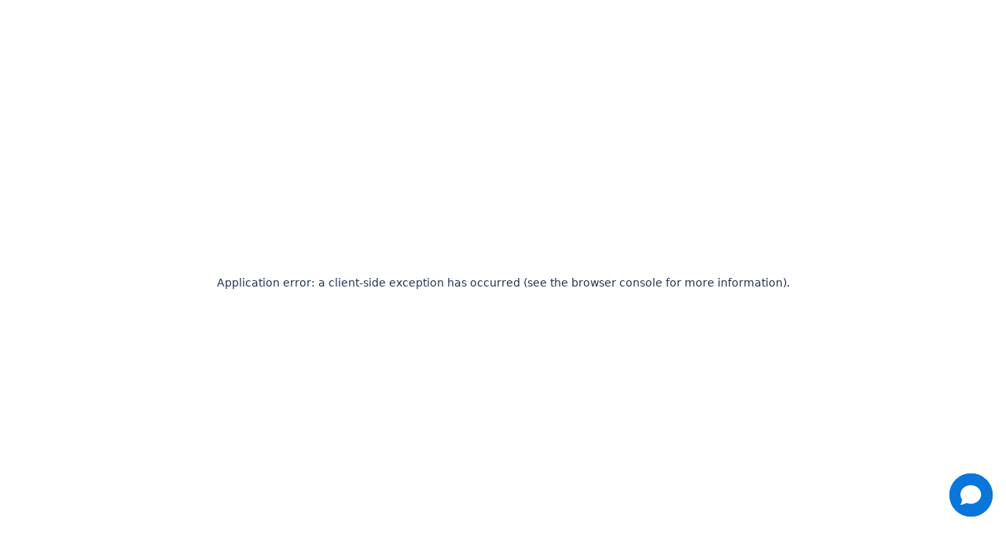

--- FILE ---
content_type: text/html; charset=utf-8
request_url: https://arbisoft.com/services/software-testing
body_size: 130380
content:
<!DOCTYPE html><html lang="en"><head><meta charSet="utf-8"/><meta name="viewport" content="width=device-width, initial-scale=1"/><link rel="preload" href="/_next/static/media/ee40bb094c99a29a-s.p.woff2" as="font" crossorigin="" type="font/woff2"/><link rel="preload" as="image" href="https://www.facebook.com/tr?id=1267814194085966&amp;ev=PageView&amp;noscript=1"/><link rel="preload" as="image" href="/images/logo.svg"/><link rel="preload" as="image" href="/icons/expand.svg"/><link rel="preload" as="image" href="/icons/icon-arrow-right.svg"/><link rel="stylesheet" href="/_next/static/css/fb8f6ca2f1a70421.css" data-precedence="next"/><link rel="stylesheet" href="/_next/static/css/d896927c4d1cfe6d.css" data-precedence="next"/><link rel="stylesheet" href="/_next/static/css/ca337c57ed7534f1.css" data-precedence="next"/><link rel="stylesheet" href="/_next/static/css/2de8637350a701b5.css" data-precedence="next"/><link rel="stylesheet" href="/_next/static/css/4f01c316ca436489.css" data-precedence="next"/><link rel="stylesheet" href="/_next/static/css/c62e29fc7771e7cc.css" data-precedence="next"/><link rel="stylesheet" href="/_next/static/css/2adf4931c56adc2d.css" data-precedence="next"/><link rel="stylesheet" href="/_next/static/css/1b81cd4a039e1d97.css" data-precedence="next"/><link rel="stylesheet" href="/_next/static/css/c4807e8095966c44.css" data-precedence="next"/><link rel="preload" as="script" fetchPriority="low" href="/_next/static/chunks/webpack-49da55173e0ea2fe.js"/><script src="/_next/static/chunks/fd9d1056-6cb0cc902fe42a9a.js" async=""></script><script src="/_next/static/chunks/2117-ffce3c848ab9eec6.js" async=""></script><script src="/_next/static/chunks/main-app-5294d1645fe5526e.js" async=""></script><script src="/_next/static/chunks/2972-b93ec9b816a77ed1.js" async=""></script><script src="/_next/static/chunks/8706-373559a00ca433fb.js" async=""></script><script src="/_next/static/chunks/app/(default-form)/(cta-button)/layout-43e08c4194b51842.js" async=""></script><script src="/_next/static/chunks/5878-c7a14149e2a43d1b.js" async=""></script><script src="/_next/static/chunks/4436-acfa22d70b6b7f60.js" async=""></script><script src="/_next/static/chunks/8003-d86753c77fe73ce3.js" async=""></script><script src="/_next/static/chunks/3696-3f6011b317f0bcbb.js" async=""></script><script src="/_next/static/chunks/6379-faf91aab73e7689d.js" async=""></script><script src="/_next/static/chunks/1849-62c4f530a9e36bd0.js" async=""></script><script src="/_next/static/chunks/218-b8a6c9df2c2f165f.js" async=""></script><script src="/_next/static/chunks/7412-d35819902d737247.js" async=""></script><script src="/_next/static/chunks/3975-e15b4509f374143d.js" async=""></script><script src="/_next/static/chunks/8507-f3b6f1b7b7f1ff98.js" async=""></script><script src="/_next/static/chunks/1607-3d20129249323e77.js" async=""></script><script src="/_next/static/chunks/4330-05588f4062a2a618.js" async=""></script><script src="/_next/static/chunks/app/(cta-button)/services/%5B...slugs%5D/page-ff99235c75fccc63.js" async=""></script><script src="/_next/static/chunks/app/(default-form)/(cta-button)/services/page-2c538aa177ec9b29.js" async=""></script><script async="" data-id="7981414364" id="chtl-script" src="https://chatling.ai/js/embed.js" type="text/javascript"></script><script src="/_next/static/chunks/app/layout-ae780ed609c12dc4.js" async=""></script><script src="/_next/static/chunks/app/error-28f98722c86fa144.js" async=""></script><script src="/_next/static/chunks/app/template-d2062c68e6c617c2.js" async=""></script><script src="/_next/static/chunks/app/not-found-75b25c175c3e07de.js" async=""></script><link rel="preload" href="https://www.google.com/recaptcha/api.js?render=6Le_hNkqAAAAADe2fbmYQzgH6CcOfC0OIz66vBYC" as="script"/><title>Top Software Testing Company - Arbisoft</title><meta name="description" content="Arbisoft is a top software testing company delivering automated and manual QA to reduce defects, and accelerate time to market."/><meta name="keywords" content="arbisoft, software product engineering services, custom software development, digital transformation services,digital transformation services provider, digital transformation partner,innovative,web,mobile,datascience,AI"/><meta name="robots" content="index, follow"/><link rel="canonical" href="https://arbisoft.com/services/software-testing"/><meta property="og:title" content="Top Software Testing Company - Arbisoft"/><meta property="og:description" content="Arbisoft is a top software testing company delivering automated and manual QA to reduce defects, and accelerate time to market."/><meta name="twitter:card" content="summary"/><meta name="twitter:title" content="Top Software Testing Company - Arbisoft"/><meta name="twitter:description" content="Arbisoft is a top software testing company delivering automated and manual QA to reduce defects, and accelerate time to market."/><meta name="next-size-adjust"/><meta content="96qasu9cllq6f8w4pjcg4p1su2z7sd" name="facebook-domain-verification"/><base href="https://arbisoft.com"/><script>(function (w, d, s, l, i) {
        w[l] = w[l] || []; w[l].push({
            'gtm.start':
                new Date().getTime(), event: 'gtm.js'
        }); var f = d.getElementsByTagName(s)[0],
            j = d.createElement(s), dl = l != 'dataLayer' ? '&l=' + l : ''; j.async = true; j.src =
                'https://www.googletagmanager.com/gtm.js?id=' + i + dl; f.parentNode.insertBefore(j, f);
    })(window, document, 'script', 'dataLayer', 'GTM-5PCHTL5');</script><script>window.chtlConfig = { chatbotId: "7981414364" }</script><script src="/_next/static/chunks/polyfills-42372ed130431b0a.js" noModule=""></script></head><body class="__className_f367f3 __className_eef148" style="--body-family:&#x27;__Nunito_eef148&#x27;, &#x27;__Nunito_Fallback_eef148&#x27;;--font-poppins:&#x27;__Poppins_528a31&#x27;, &#x27;__Poppins_Fallback_528a31&#x27;;--font-roboto-slab:&#x27;__Roboto_Slab_1f9156&#x27;, &#x27;__Roboto_Slab_Fallback_1f9156&#x27;;--title-family:&#x27;__Inter_f367f3&#x27;, &#x27;__Inter_Fallback_f367f3&#x27;"><noscript><img height="1" src="https://www.facebook.com/tr?id=1267814194085966&amp;ev=PageView&amp;noscript=1" style="display:none" width="1"/></noscript><noscript><iframe height="0" src="https://www.googletagmanager.com/ns.html?id=GTM-5PCHTL5" style="display:none;visibility:hidden" width="0"></iframe></noscript><header class="Header_header__qUnhs   " dir="ltr"><button class="Header_skip__YOVcE" type="button">Skip to Main Content</button><div class="container"><div class="Header_header_toggle__TsYsj"><figure class="Header_brand__DKKOt"><a class="focus-outline" style="display:block;padding:2px" href="/"><img alt="arbisoft brand logo" src="/images/logo.svg"/></a></figure><div class="Header_buttons__r_H_p"><a href="tel:+1 214 856 3756"><img alt="" loading="lazy" width="24" height="24" decoding="async" data-nimg="1" style="color:transparent" src="/icons/call.svg"/></a><button aria-label="Open Menu" title="Open Menu" type="button"><svg class="icon" fill="none" height="24" viewBox="0 0 24 24" width="24" xmlns="http://www.w3.org/2000/svg"><path d="M3.25 13H22.75" stroke="#0A76DB" stroke-linecap="round" stroke-linejoin="round" stroke-miterlimit="10" stroke-width="1.2"></path><path d="M3.25 19.5H22.75" stroke="#0A76DB" stroke-linecap="round" stroke-linejoin="round" stroke-miterlimit="10" stroke-width="1.2"></path><path d="M3.25 6.5H22.75" stroke="#0A76DB" stroke-linecap="round" stroke-linejoin="round" stroke-miterlimit="10" stroke-width="1.2"></path></svg></button></div></div><div class="Header_header_main__sRFZb"><div class="Header_header_top__NSypa"><figure class="Header_brand__DKKOt"><a href="/"><img alt="arbisoft brand logo" loading="lazy" width="125" height="30" decoding="async" data-nimg="1" style="color:transparent" src="/images/logo.svg"/></a></figure><button aria-label="Close Menu" title="Close Menu" type="button"><svg class="icon" fill="none" height="11" viewBox="0 0 10 11" width="10" xmlns="http://www.w3.org/2000/svg"><path d="M6.18657 5.21357L9.74711 1.50094C10.5284 0.709944 9.31914 -0.550931 8.56054 0.263694L5 3.97632L1.43946 0.263694C0.680861 -0.550931 -0.528363 0.709944 0.252892 1.50094L3.81343 5.21357L0.252892 8.92619C-0.527524 9.71719 0.680861 10.9789 1.43946 10.1634L5 6.45082L8.56054 10.1634C9.31914 10.9789 10.5284 9.71719 9.74711 8.92619L6.18657 5.21357Z" fill="#223554"></path></svg></button></div><div class="Header_mainnav__7MVgL"><section class="Header_accordion__IfA_V " style="padding-block:0.5em" tabindex="-1"><div class="Header_toggle__ET3AY"><button aria-controls="header-accordion-about" aria-expanded="false" aria-haspopup="true" type="button">About<span aria-hidden="true" class="icon" role="presentation"><svg class="Header_chevronDownIcon__Mng0h" fill="none" height="7" viewBox="0 0 13 7" width="13" xmlns="http://www.w3.org/2000/svg"><path d="M1.16602 0.833008L6.49935 6.16634L11.8327 0.833008" stroke="currentColor" stroke-linecap="round" stroke-linejoin="round" stroke-width="1.2"></path></svg></span></button></div><div aria-hidden="true" class="Header_wrapper__C_LxQ" id="header-accordion-about"><div class="Header_content__rJ0bU Header_about___R0hV"><div><article class="HeaderCarousel_container__RKK_n"><div class="HeaderCarousel_controls__pWaYu"><button aria-label="Show Previous Slide" disabled="" title="Show Previous Slide" type="button"><svg fill="none" height="10" viewBox="0 0 18 10" width="18" xmlns="http://www.w3.org/2000/svg"><path d="M0.239555 5.59038C0.0861678 5.43378 5.00204e-07 5.22142 5.00204e-07 5C5.00204e-07 4.77858 0.0861678 4.56622 0.239555 4.40962L4.3305 0.234407C4.48482 0.082297 4.69149 -0.00187101 4.90602 3.15667e-05C5.12055 0.00193415 5.32576 0.089755 5.47746 0.244579C5.62916 0.399403 5.71521 0.608842 5.71707 0.827788C5.71893 1.04673 5.63646 1.25767 5.48742 1.41516L2.79313 4.16496H17.1818C17.3988 4.16496 17.6069 4.25293 17.7604 4.40953C17.9138 4.56614 18 4.77853 18 5C18 5.22147 17.9138 5.43386 17.7604 5.59046C17.6069 5.74707 17.3988 5.83504 17.1818 5.83504H2.79313L5.48742 8.58484C5.63646 8.74233 5.71893 8.95327 5.71707 9.17221C5.71521 9.39116 5.62916 9.6006 5.47746 9.75542C5.32576 9.91024 5.12055 9.99807 4.90602 9.99997C4.69149 10.0019 4.48482 9.9177 4.3305 9.76559L0.239555 5.59038Z" fill="currentColor"></path></svg></button><button aria-label="Show Next Slide" title="Show Next Slide" type="button"><svg fill="none" height="10" viewBox="0 0 18 10" width="18" xmlns="http://www.w3.org/2000/svg"><path d="M0.239555 5.59038C0.0861678 5.43378 5.00204e-07 5.22142 5.00204e-07 5C5.00204e-07 4.77858 0.0861678 4.56622 0.239555 4.40962L4.3305 0.234407C4.48482 0.082297 4.69149 -0.00187101 4.90602 3.15667e-05C5.12055 0.00193415 5.32576 0.089755 5.47746 0.244579C5.62916 0.399403 5.71521 0.608842 5.71707 0.827788C5.71893 1.04673 5.63646 1.25767 5.48742 1.41516L2.79313 4.16496H17.1818C17.3988 4.16496 17.6069 4.25293 17.7604 4.40953C17.9138 4.56614 18 4.77853 18 5C18 5.22147 17.9138 5.43386 17.7604 5.59046C17.6069 5.74707 17.3988 5.83504 17.1818 5.83504H2.79313L5.48742 8.58484C5.63646 8.74233 5.71893 8.95327 5.71707 9.17221C5.71521 9.39116 5.62916 9.6006 5.47746 9.75542C5.32576 9.91024 5.12055 9.99807 4.90602 9.99997C4.69149 10.0019 4.48482 9.9177 4.3305 9.76559L0.239555 5.59038Z" fill="currentColor"></path></svg></button></div><ul style="--slide:0%"><li><div class="PartnersCard_partnersSlideContainer___9_0S"><div><div class="PartnersCard_title__GkGi9"><h3>Trusted by Market Leaders in Education, Travel, Finance and E-commerce since 2007</h3></div><div class="PartnersCard_companies__KpAeS"><a><img alt="Kayak logo" loading="lazy" width="240" height="135" decoding="async" data-nimg="1" class="PartnersCard_company__6wjwu" style="color:transparent" src="https://d1foa0aaimjyw4.cloudfront.net/kayak_logo_1_1_cc4a71d44a.svg"/></a><a><img alt="edx logo" loading="lazy" width="240" height="135" decoding="async" data-nimg="1" class="PartnersCard_company__6wjwu" style="color:transparent" src="https://d1foa0aaimjyw4.cloudfront.net/ed_X_60983e53c9.svg"/></a><a><img alt="Careem logo" loading="lazy" width="240" height="135" decoding="async" data-nimg="1" class="PartnersCard_company__6wjwu" style="color:transparent" srcSet="/_next/image?url=https%3A%2F%2Fd1foa0aaimjyw4.cloudfront.net%2Fcareem_ffc8ee0def.png&amp;w=320&amp;q=75 1x, /_next/image?url=https%3A%2F%2Fd1foa0aaimjyw4.cloudfront.net%2Fcareem_ffc8ee0def.png&amp;w=480&amp;q=75 2x" src="/_next/image?url=https%3A%2F%2Fd1foa0aaimjyw4.cloudfront.net%2Fcareem_ffc8ee0def.png&amp;w=480&amp;q=75"/></a><a><img alt="The World Bank logo" loading="lazy" width="240" height="135" decoding="async" data-nimg="1" class="PartnersCard_company__6wjwu" style="color:transparent" srcSet="/_next/image?url=https%3A%2F%2Fd1foa0aaimjyw4.cloudfront.net%2Fimage_81_4b6474e207.png&amp;w=320&amp;q=75 1x, /_next/image?url=https%3A%2F%2Fd1foa0aaimjyw4.cloudfront.net%2Fimage_81_4b6474e207.png&amp;w=480&amp;q=75 2x" src="/_next/image?url=https%3A%2F%2Fd1foa0aaimjyw4.cloudfront.net%2Fimage_81_4b6474e207.png&amp;w=480&amp;q=75"/></a><a><img alt="Indeed logo" loading="lazy" width="240" height="135" decoding="async" data-nimg="1" class="PartnersCard_company__6wjwu" style="color:transparent" srcSet="/_next/image?url=https%3A%2F%2Fd1foa0aaimjyw4.cloudfront.net%2Findeed_b6fb7a9731.png&amp;w=320&amp;q=75 1x, /_next/image?url=https%3A%2F%2Fd1foa0aaimjyw4.cloudfront.net%2Findeed_b6fb7a9731.png&amp;w=480&amp;q=75 2x" src="/_next/image?url=https%3A%2F%2Fd1foa0aaimjyw4.cloudfront.net%2Findeed_b6fb7a9731.png&amp;w=480&amp;q=75"/></a></div></div></div></li><li><div class="Certifications_certificationsSlideContainer__Mhf_B"><div><div class="Certifications_title__XYoV6"><h3>We put <b>excellence</b>, <b>value</b> and <b>quality</b> above all - and it shows</h3></div><div class="Certifications_certifications__HEMB4"><img alt="Clutch B2B logo" loading="lazy" width="240" height="135" decoding="async" data-nimg="1" class="Certifications_certification__hecU3" style="color:transparent" srcSet="/_next/image?url=https%3A%2F%2Fd1foa0aaimjyw4.cloudfront.net%2Fclutch_b2b_883a442d63.png&amp;w=320&amp;q=75 1x, /_next/image?url=https%3A%2F%2Fd1foa0aaimjyw4.cloudfront.net%2Fclutch_b2b_883a442d63.png&amp;w=480&amp;q=75 2x" src="/_next/image?url=https%3A%2F%2Fd1foa0aaimjyw4.cloudfront.net%2Fclutch_b2b_883a442d63.png&amp;w=480&amp;q=75"/><img alt="Best of Clutch 2025 logo" loading="lazy" width="240" height="135" decoding="async" data-nimg="1" class="Certifications_certification__hecU3" style="color:transparent" srcSet="/_next/image?url=https%3A%2F%2Fd1foa0aaimjyw4.cloudfront.net%2Fzb_C97zhw_83a8175232.png&amp;w=320&amp;q=75 1x, /_next/image?url=https%3A%2F%2Fd1foa0aaimjyw4.cloudfront.net%2Fzb_C97zhw_83a8175232.png&amp;w=480&amp;q=75 2x" src="/_next/image?url=https%3A%2F%2Fd1foa0aaimjyw4.cloudfront.net%2Fzb_C97zhw_83a8175232.png&amp;w=480&amp;q=75"/><img alt="Clutch Champion logo" loading="lazy" width="240" height="135" decoding="async" data-nimg="1" class="Certifications_certification__hecU3" style="color:transparent" srcSet="/_next/image?url=https%3A%2F%2Fd1foa0aaimjyw4.cloudfront.net%2Fclutch_champion_53b2d4bddc.png&amp;w=320&amp;q=75 1x, /_next/image?url=https%3A%2F%2Fd1foa0aaimjyw4.cloudfront.net%2Fclutch_champion_53b2d4bddc.png&amp;w=480&amp;q=75 2x" src="/_next/image?url=https%3A%2F%2Fd1foa0aaimjyw4.cloudfront.net%2Fclutch_champion_53b2d4bddc.png&amp;w=480&amp;q=75"/><img alt="Clutch Global Award logo" loading="lazy" width="240" height="135" decoding="async" data-nimg="1" class="Certifications_certification__hecU3" style="color:transparent" srcSet="/_next/image?url=https%3A%2F%2Fd1foa0aaimjyw4.cloudfront.net%2Fclutch_global_61fb4abaaf.png&amp;w=320&amp;q=75 1x, /_next/image?url=https%3A%2F%2Fd1foa0aaimjyw4.cloudfront.net%2Fclutch_global_61fb4abaaf.png&amp;w=480&amp;q=75 2x" src="/_next/image?url=https%3A%2F%2Fd1foa0aaimjyw4.cloudfront.net%2Fclutch_global_61fb4abaaf.png&amp;w=480&amp;q=75"/><img alt="Top Software Developers 2025 logo" loading="lazy" width="240" height="135" decoding="async" data-nimg="1" class="Certifications_certification__hecU3" style="color:transparent" src="https://d1foa0aaimjyw4.cloudfront.net/software_developers_ea365cd51d.svg"/><img alt="Goodfirms Research Partner logo" loading="lazy" width="240" height="135" decoding="async" data-nimg="1" class="Certifications_certification__hecU3" style="color:transparent" src="https://d1foa0aaimjyw4.cloudfront.net/goodfirms_research_partner_97cb9601dc.svg"/></div></div></div></li><li><p class="TestimonialCard_title__AlT4E">A Technology Partnership That Goes Beyond Code</p><blockquote><img alt="" loading="lazy" width="100" height="25" decoding="async" data-nimg="1" class="TestimonialCard_companyLogo__cb6Sj" style="color:transparent" srcSet="/_next/image?url=https%3A%2F%2Fd1foa0aaimjyw4.cloudfront.net%2FMask_group_e86ab2b4ac.png&amp;w=320&amp;q=75 1x" src="/_next/image?url=https%3A%2F%2Fd1foa0aaimjyw4.cloudfront.net%2FMask_group_e86ab2b4ac.png&amp;w=320&amp;q=75"/><p>“Arbisoft has been my most trusted technology partner for now over 15 years. Arbisoft has very unique methods of recruiting and training, and the results demonstrate that. They have great teams, great positive attitudes and great communication.”</p><footer class="TestimonialCard_footer__GvNEu"><img alt="Paul English profile picture" loading="lazy" width="64" height="64" decoding="async" data-nimg="1" style="color:transparent" srcSet="/_next/image?url=https%3A%2F%2Fd1foa0aaimjyw4.cloudfront.net%2FPaul_English_8ae94b45ba.png&amp;w=320&amp;q=75 1x" src="/_next/image?url=https%3A%2F%2Fd1foa0aaimjyw4.cloudfront.net%2FPaul_English_8ae94b45ba.png&amp;w=320&amp;q=75"/><p><cite class="title">Paul English</cite> <!-- -->/<!-- --> <cite class="TestimonialCard_faded__9d3BZ">Co-Founder, KAYAK</cite></p></footer></blockquote></li></ul></article><article class="Header_scores__9u9hn"><p><strong><span aria-hidden="true" class="Header_icon__K4Ihk"><svg width="16" height="16" viewBox="0 0 16 16" fill="none" xmlns="http://www.w3.org/2000/svg">
<path d="M8.00003 7.85922C9.48532 7.85922 10.6894 6.65515 10.6894 5.16986C10.6894 3.68457 9.48532 2.4805 8.00003 2.4805C6.51474 2.4805 5.31067 3.68457 5.31067 5.16986C5.31067 6.65515 6.51474 7.85922 8.00003 7.85922Z" fill="#0A76DB"/>
<path d="M10.0424 9.28891H5.95733C4.9701 9.28891 4.15308 10.1059 4.15308 11.0932V15.3485C5.34457 15.723 6.63818 15.8932 7.99988 15.8932C9.36159 15.8932 10.6552 15.6889 11.8467 15.3485V11.0932C11.8467 10.1059 11.0297 9.28891 10.0424 9.28891Z" fill="#0A76DB"/>
<path d="M12.1532 0C10.9277 0 9.87234 0.851064 9.56596 1.97447C10.7574 2.55319 11.5745 3.77872 11.5745 5.17447C11.5745 5.20851 11.5745 5.2766 11.5745 5.31064C11.7787 5.34468 11.9489 5.37872 12.1872 5.37872C13.6851 5.37872 14.8766 4.18723 14.8766 2.68936C14.8766 1.19149 13.617 0 12.1532 0ZM14.1957 6.80851H11.166C10.7915 7.5234 10.1787 8.10213 9.42979 8.44255H10.0426C11.5064 8.44255 12.7319 9.63404 12.7319 11.1319V13.4809C13.8894 13.4468 14.9787 13.2426 16 12.9362V8.61277C16 7.62553 15.183 6.80851 14.1957 6.80851ZM4.45957 5.31064C4.45957 5.2766 4.45957 5.20851 4.45957 5.17447C4.45957 3.77872 5.2766 2.55319 6.46808 1.97447C6.1617 0.817021 5.10638 0 3.88085 0C2.38298 0 1.19149 1.19149 1.19149 2.68936C1.19149 4.18723 2.38298 5.37872 3.88085 5.37872C4.05106 5.37872 4.25532 5.34468 4.45957 5.31064ZM3.26809 11.0979C3.26809 9.63404 4.45957 8.40851 5.95745 8.40851H6.60426C5.85532 8.06808 5.24255 7.48936 4.86808 6.77447H1.80426C0.817021 6.77447 0 7.59149 0 8.57872V12.834C1.02128 13.1404 2.14468 13.3447 3.26809 13.3787V11.0979Z" fill="#0A76DB"/>
</svg></span>800+</strong>Tech Experts</p><p><strong><span aria-hidden="true" class="Header_icon__K4Ihk"><svg width="16" height="15" viewBox="0 0 16 15" fill="none" xmlns="http://www.w3.org/2000/svg">
<path d="M0 10.2531C0 11.0092 0.615138 11.6275 1.37445 11.6275H9.17261C9.15979 11.5218 9.15659 11.416 9.15659 11.3071C9.15659 9.23744 10.8386 7.55542 12.9083 7.55542C13.0172 7.55542 13.1229 7.55862 13.2287 7.57144V5.00195L8.77213 6.92746C8.0865 7.22222 7.34962 7.3728 6.61273 7.3728C5.87905 7.3728 5.14217 7.22542 4.45655 6.92746L0 5.00195V10.2531Z" fill="#0A76DB"/>
<path d="M0 3.86704V4.30276L4.71285 6.34041C5.9207 6.86263 7.30797 6.86263 8.51582 6.34041L13.2287 4.30276V3.86704C13.2287 3.10773 12.6103 2.49259 11.8542 2.49259H9.68522V1.11494C9.68522 0.4998 9.18542 0 8.57028 0H4.65839C4.04325 0 3.54345 0.4998 3.54345 1.11494V2.49259H1.37445C0.615138 2.49259 0 3.10773 0 3.86704ZM4.18422 1.11494C4.18422 0.855426 4.39888 0.640769 4.65839 0.640769H8.57028C8.82979 0.640769 9.04445 0.855426 9.04445 1.11494V2.49259H4.18422V1.11494ZM13.2255 10.986H16C15.8494 9.52503 14.6832 8.36203 13.2255 8.21466V10.986Z" fill="#0A76DB"/>
<path d="M12.5845 11.3066V8.21484C11.0178 8.37504 9.79395 9.70143 9.79395 11.3098C9.79395 13.0238 11.1876 14.4207 12.9049 14.4207C14.51 14.4207 15.8396 13.1936 15.9998 11.6301H12.9049C12.7287 11.6269 12.5845 11.4828 12.5845 11.3066Z" fill="#0A76DB"/>
</svg></span>550+</strong>Projects Completed</p><p><strong><span aria-hidden="true" class="Header_icon__K4Ihk"><svg width="16" height="16" viewBox="0 0 16 16" fill="none" xmlns="http://www.w3.org/2000/svg">
<path d="M0 4.95117V8.00117C0 9.65117 3.6 11.0012 8 11.0012C12.4 11.0012 16 9.65117 16 8.00117V4.95117C14.4 6.30117 11.2 7.00117 8 7.00117C4.8 7.00117 1.6 6.30117 0 4.95117Z" fill="#0A76DB"/>
<path d="M0 9.95V13C0 14.65 3.6 16 8 16C12.4 16 16 14.65 16 13V9.95C14.4 11.3 11.2 12 8 12C4.8 12 1.6 11.3 0 9.95ZM8 6C12.4 6 16 4.65 16 3C16 1.35 12.4 0 8 0C3.6 0 0 1.35 0 3C0 4.65 3.6 6 8 6Z" fill="#0A76DB"/>
</svg></span>50+</strong>Tech Stacks</p><p><strong><span aria-hidden="true" class="Header_icon__K4Ihk"><svg width="16" height="16" viewBox="0 0 16 16" fill="none" xmlns="http://www.w3.org/2000/svg">
<path d="M6.53653 4.52378L8 3.89331L9.46311 4.52378L9.3184 2.9311L10.3676 1.72802L8.81422 1.37485L8 0L7.18507 1.37485L5.632 1.72802L6.68089 2.9311L6.53653 4.52378ZM11.0626 5.26977L12.1271 4.81125L13.1913 5.26977L13.086 4.11168L13.8489 3.2366L12.7195 2.97931L12.1271 1.97978L11.5344 2.97931L10.4048 3.2366L11.1676 4.11168L11.0626 5.26977ZM2.80836 5.26977L3.87289 4.81125L4.93707 5.26977L4.832 4.11168L5.59484 3.2366L4.46524 2.97931L3.87289 1.97978L3.28018 2.97931L2.15076 3.2366L2.9136 4.11168L2.80836 5.26977ZM12.9381 5.62616L11.4165 6.96386L11.8343 7.44345L11.5909 7.56647L11.571 7.57772C11.3495 7.71646 10.9502 7.73771 10.7157 7.6229L9.6688 7.11135C9.27858 6.92101 8.69493 6.96815 8.33956 7.21937L7.89156 7.53719C7.80498 7.51219 7.46293 7.41042 7.22844 7.29275C6.87058 7.11349 6.2912 7.10224 5.90898 7.26669L5.19591 7.57379C5.08124 7.62308 4.82276 7.62915 4.23804 7.37721L4.20356 7.36578L4.5536 6.96386L3.032 5.62616L0 9.95924L1.10169 10.927L1.43982 10.5386L2.41564 11.2991L2.05884 11.6919C1.9793 11.7754 1.91703 11.8739 1.87565 11.9817C1.83427 12.0895 1.8146 12.2045 1.81778 12.32C1.82 12.4356 1.84509 12.5496 1.89157 12.6554C1.93805 12.7611 2.005 12.8565 2.08853 12.9361L2.20533 13.0478C2.3104 13.1485 2.43822 13.2164 2.57547 13.2546C2.40178 13.5929 2.4576 14.0184 2.7456 14.2948L2.86222 14.4057C3.02503 14.5621 3.24176 14.6491 3.46702 14.6485C3.57938 14.6485 3.6896 14.6248 3.79271 14.5834C3.83271 14.7404 3.91573 14.8831 4.03236 14.9951L4.15004 15.1081C4.31291 15.264 4.52938 15.3506 4.75431 15.3501C4.92178 15.3501 5.08391 15.2988 5.22364 15.2095C5.26681 15.3473 5.34349 15.4722 5.44676 15.5727L5.56391 15.6849C5.72648 15.841 5.94291 15.9278 6.16782 15.9271C6.28774 15.9268 6.40634 15.9019 6.51641 15.8542C6.62649 15.8064 6.72575 15.7366 6.80818 15.6491L7.07484 15.3492C7.11787 15.3038 7.15467 15.2549 7.18631 15.2037L7.7872 15.7654C7.94869 15.9169 8.16162 16.0008 8.38258 16C8.3936 16 8.40444 15.9996 8.41564 15.9993C8.53052 15.9955 8.6435 15.9689 8.74808 15.921C8.85265 15.8731 8.94673 15.8048 9.02489 15.7202L9.13582 15.6008C9.22361 15.5045 9.28868 15.3895 9.32622 15.2645L9.57689 15.4981C9.73893 15.6491 9.95192 15.7329 10.173 15.7325C10.2936 15.7328 10.4129 15.708 10.5235 15.6597C10.634 15.6114 10.7335 15.5406 10.8155 15.4518L10.9252 15.3335C11.0456 15.2035 11.1235 15.0396 11.1484 14.8639C11.2248 14.8828 11.3034 14.8914 11.382 14.8892C11.4971 14.8853 11.6103 14.8586 11.715 14.8106C11.8197 14.7626 11.914 14.6943 11.9924 14.6096L12.1017 14.4911C12.1802 14.4065 12.2413 14.3072 12.2813 14.1988C12.3214 14.0904 12.3396 13.975 12.3349 13.8595C12.3324 13.8092 12.3257 13.7593 12.315 13.7101C12.5107 13.6818 12.6909 13.5874 12.826 13.4424L12.9353 13.3235C13.2562 12.9775 13.2423 12.4395 12.9127 12.1054L14.6007 10.6195L14.8684 10.927L16 9.93299L12.9381 5.62616ZM2.54916 12.6859L2.432 12.5739C2.35929 12.5043 2.31787 12.41 2.31556 12.3083C2.31324 12.2065 2.35004 12.1101 2.42311 12.0328L3.01067 11.3855C3.08213 11.3102 3.17956 11.2687 3.2848 11.2687C3.38311 11.2687 3.47573 11.3057 3.54596 11.3728L3.66293 11.4853C3.73547 11.5548 3.77671 11.6491 3.77902 11.751C3.78024 11.8018 3.77136 11.8523 3.75289 11.8996C3.73442 11.947 3.70674 11.9901 3.67147 12.0265L3.01867 12.7263C2.87591 12.8171 2.6736 12.8054 2.54916 12.6859ZM3.74169 14.0315C3.60267 14.1773 3.35271 14.1843 3.20551 14.0432L3.08889 13.9325C3.01629 13.8625 2.97433 13.7663 2.97223 13.6652C2.97013 13.564 3.00806 13.4662 3.07769 13.3931L4.25564 12.1327C4.29112 12.0954 4.33382 12.0658 4.38112 12.0457C4.42841 12.0256 4.47931 12.0154 4.53067 12.0158C4.62898 12.0158 4.72142 12.0526 4.79076 12.119L4.90827 12.2324C4.9808 12.302 5.0224 12.3963 5.02471 12.4982C5.02702 12.6002 4.9904 12.6966 4.91964 12.7709L3.74169 14.0315ZM5.02773 14.7333C4.89013 14.8789 4.63876 14.8848 4.49369 14.7462L4.37582 14.633C4.3399 14.5988 4.31112 14.5577 4.29116 14.5122C4.2712 14.4666 4.26046 14.4176 4.25956 14.3679C4.25824 14.3179 4.26677 14.2682 4.28465 14.2216C4.30253 14.175 4.3294 14.1324 4.36373 14.0963L5.06364 13.3476C5.13494 13.2906 5.2244 13.2615 5.31544 13.2657C5.40647 13.2698 5.49292 13.307 5.55876 13.3703L5.6752 13.481C5.82631 13.6262 5.832 13.8676 5.68587 14.0216L5.02773 14.7333ZM6.70951 15.0101L6.44284 15.3103C6.30453 15.4559 6.05351 15.4629 5.90773 15.3231L5.79076 15.2112C5.64 15.0663 5.63431 14.8249 5.78329 14.6676L6.05031 14.368C6.08556 14.3307 6.12807 14.3011 6.17519 14.2809C6.22231 14.2608 6.27305 14.2506 6.32427 14.2509C6.42204 14.2509 6.51449 14.2879 6.58578 14.3562L6.7024 14.4668C6.85351 14.6116 6.8592 14.8526 6.70951 15.0101ZM12.5703 12.9835L12.4608 13.1026C12.3923 13.1763 12.2976 13.2197 12.1973 13.2234C12.0971 13.2271 11.9994 13.1908 11.9257 13.1225L10.0732 11.3927C10.0245 11.35 9.96112 11.328 9.89652 11.3314C9.83193 11.3348 9.77118 11.3633 9.72714 11.4108C9.68309 11.4584 9.6592 11.5213 9.66052 11.5863C9.66185 11.6512 9.68828 11.7131 9.73422 11.7589L11.7173 13.6135C11.7911 13.6822 11.8336 13.7761 11.8375 13.8781C11.8412 13.9799 11.8055 14.0766 11.7369 14.1509L11.6277 14.2693C11.5939 14.3058 11.5531 14.3353 11.5079 14.356C11.4626 14.3767 11.4138 14.3882 11.3641 14.3898C11.3146 14.3918 11.2651 14.384 11.2187 14.3667C11.1722 14.3494 11.1296 14.323 11.0933 14.2891L9.30791 12.6236C9.25925 12.5801 9.1956 12.5576 9.13057 12.5607C9.06554 12.5638 9.00431 12.5924 8.96 12.6403C8.91568 12.6882 8.89179 12.7516 8.89346 12.8169C8.89512 12.8823 8.92219 12.9444 8.96889 12.99L10.5433 14.4587C10.6153 14.5273 10.6574 14.62 10.661 14.7209C10.6631 14.7707 10.6553 14.8204 10.6381 14.8672C10.6209 14.9139 10.5947 14.9568 10.5609 14.9933L10.4512 15.1121C10.309 15.2656 10.069 15.2744 9.91556 15.1319L8.27431 13.6029C8.22553 13.5602 8.1621 13.5382 8.09745 13.5416C8.03281 13.5451 7.97203 13.5736 7.928 13.6213C7.88396 13.6689 7.86014 13.732 7.86157 13.797C7.86299 13.862 7.88956 13.9238 7.93564 13.9695L8.76622 14.7432C8.82933 14.8098 8.8672 14.8957 8.87076 14.9892C8.87292 15.0388 8.86527 15.0884 8.84824 15.135C8.83121 15.1816 8.80515 15.2244 8.77156 15.2608L8.6608 15.3799C8.59253 15.4536 8.49902 15.4963 8.39769 15.5C8.34813 15.5023 8.29863 15.4946 8.2521 15.4773C8.20557 15.46 8.16295 15.4336 8.12676 15.3995L7.30631 14.6323C7.28196 14.438 7.19751 14.2498 7.04533 14.1041L6.92871 13.9936C6.76621 13.8372 6.54968 13.7502 6.32462 13.7508C6.31253 13.7508 6.30062 13.7542 6.28853 13.7545C6.28861 13.6357 6.26474 13.5182 6.21836 13.4089C6.17198 13.2996 6.10405 13.2009 6.01867 13.1187L5.90204 13.0078C5.78367 12.8946 5.63591 12.8172 5.47573 12.7845C5.50828 12.6885 5.52416 12.5876 5.52267 12.4863C5.52039 12.371 5.49536 12.2572 5.44904 12.1517C5.40272 12.0461 5.33602 11.9508 5.2528 11.8713L5.13529 11.7578C4.97247 11.6019 4.75597 11.5152 4.53102 11.5159C4.43644 11.5159 4.34436 11.5355 4.25582 11.565C4.21838 11.3962 4.1318 11.2425 4.00711 11.1234L3.88996 11.0107C3.74119 10.8682 3.54711 10.783 3.34193 10.7702C3.13674 10.7573 2.93362 10.8176 2.76836 10.9404L1.76889 10.1617L3.84907 7.77377L4.0528 7.84109C4.33458 7.96197 4.70542 8.09909 5.03947 8.09909C5.16462 8.09909 5.28462 8.07999 5.39271 8.03339L6.10596 7.7261C6.35591 7.61825 6.77689 7.62468 7.00658 7.73985C7.12373 7.79859 7.25938 7.85269 7.38418 7.89769L7.05422 8.13195C6.96009 8.19817 6.88021 8.28277 6.81937 8.38069C6.75852 8.47862 6.71795 8.58786 6.70009 8.70188C6.68169 8.81573 6.68632 8.93213 6.71372 9.04414C6.74112 9.15615 6.79072 9.26145 6.85956 9.35377L6.95591 9.48483C7.23627 9.86407 7.79253 9.97388 8.19573 9.72962L8.62916 9.46608C8.83698 9.34056 9.18844 9.35252 9.39022 9.48965C9.53707 9.62803 12.5511 12.4456 12.5511 12.4456C12.7038 12.5889 12.7129 12.83 12.5703 12.9835ZM12.5488 11.761L9.71662 9.11237L9.69227 9.09237C9.33245 8.83169 8.75218 8.80794 8.37138 9.03845L7.9376 9.30199C7.75111 9.41484 7.48444 9.36217 7.35556 9.18754L7.25902 9.05631C7.22986 9.01733 7.2088 8.97286 7.1971 8.92555C7.1854 8.87823 7.18331 8.82903 7.19094 8.78088C7.19857 8.73273 7.21577 8.68662 7.24152 8.64529C7.26726 8.60395 7.30103 8.56825 7.3408 8.54029L8.62667 7.6279C8.83591 7.47988 9.22151 7.44863 9.4512 7.56076L10.498 8.07231C10.8791 8.25908 11.459 8.23033 11.8242 8.00839L12.1728 7.83216L14.2729 10.2433L12.5488 11.761Z" fill="#0A76DB"/>
</svg></span>100+</strong>Tech Partnerships</p><p><strong><span aria-hidden="true" class="Header_icon__K4Ihk"><svg width="16" height="19" viewBox="0 0 16 19" fill="none" xmlns="http://www.w3.org/2000/svg">
<path d="M9.28125 18.7101H13.1449V11.623L9.28125 13.8521V18.7101Z" fill="#0A76DB"/>
<path d="M4.99707 8.61013L5.66901 9.03009V7.44973C5.66898 7.40547 5.68061 7.36199 5.70273 7.32365C5.72484 7.28531 5.75667 7.25348 5.795 7.23135L6.55093 6.79526V2.83015C6.55093 2.69102 6.70514 2.58422 6.84427 2.58422H7.43285V1.30431C7.43461 1.25363 7.45114 1.20457 7.48042 1.16316C7.5097 1.12176 7.55044 1.08982 7.59764 1.07127L8.14678 0.849109V0.0644531H4.99707V8.61013ZM12.8084 11.2357L13.2807 10.9691C13.3209 10.947 13.366 10.9354 13.4119 10.9354C13.4577 10.9354 13.5029 10.947 13.543 10.9691C13.621 11.0141 13.6483 11.0973 13.6483 11.1873V18.7107H16.0001V8.88365H12.8084V11.2357Z" fill="#0A76DB"/>
<path d="M10.0372 5.36523L6.17358 7.59426V9.32976L8.27658 10.5854C8.31403 10.6078 8.34503 10.6395 8.36656 10.6774C8.38808 10.7154 8.39939 10.7582 8.39938 10.8018V18.7097H8.77735V13.7061C8.77732 13.6619 8.78895 13.6184 8.81106 13.5801C8.83318 13.5417 8.865 13.5099 8.90333 13.4878L10.0372 12.8336V5.36523Z" fill="#0A76DB"/>
<path d="M12.3049 11.5259V3.08768H7.05535V6.50415L10.1735 4.71121C10.2137 4.68908 10.2588 4.67748 10.3046 4.67748C10.3505 4.67748 10.3956 4.68908 10.4358 4.71121C10.5137 4.75619 10.541 4.83939 10.541 4.92938V12.5433L12.3049 11.5259ZM4.49359 6.23739H0V18.7103H3.3177V8.06519C3.32064 8.01952 3.33529 7.97538 3.36023 7.93701C3.38517 7.89864 3.41957 7.86733 3.46011 7.8461C3.5015 7.82408 3.54775 7.81279 3.59464 7.81328C3.64152 7.81376 3.68753 7.826 3.72846 7.84887L4.49359 8.30873V6.23739ZM7.93727 2.58373H11.5069V0L7.93727 1.47272V2.58373Z" fill="#0A76DB"/>
<path d="M3.82227 18.7109H7.89589V10.9459L3.82227 8.50977V18.7109Z" fill="#0A76DB"/>
</svg></span>4</strong>Global Offices</p><p><strong><span aria-hidden="true" class="Header_icon__K4Ihk"><svg width="16" height="19" viewBox="0 0 16 19" fill="none" xmlns="http://www.w3.org/2000/svg">
<path d="M13.1877 12.2302C14.1211 13.2042 15.0359 14.1584 15.9984 15.1631C15.4659 15.5969 14.9225 16.0948 14.3254 16.5161C13.0491 17.4166 11.6117 17.9474 10.0587 18.0592C6.64714 18.3051 3.76634 17.2507 1.68476 14.423C0.689989 13.0711 0.176168 11.5285 0.0392217 9.85667C-0.12347 7.87917 0.21013 6.00082 1.22463 4.28352C2.58642 1.97844 4.63348 0.637468 7.25408 0.170757C9.80566 -0.283356 12.1902 0.157062 14.3457 1.62677C14.9291 2.02446 15.4522 2.51089 16 2.9535C15.0288 3.92472 14.0937 4.85924 13.1488 5.80417C12.8705 5.573 12.5906 5.3265 12.297 5.09753C10.4011 3.62125 7.52798 3.65083 5.67318 5.1775C4.76824 5.92194 4.25497 6.9074 4.07146 8.05118C3.8255 9.58497 4.09556 11.0174 5.0739 12.2587C5.96296 13.3871 7.15712 13.9661 8.57917 14.0867C10.1771 14.222 11.5602 13.7405 12.7232 12.6323C12.8541 12.5074 12.9965 12.3951 13.1888 12.2297L13.1877 12.2302Z" fill="#1D303A"/>
<path d="M5.90309 9.0512C5.90747 7.33555 7.24899 6.04004 9.01888 6.04277C10.6042 6.04497 11.944 7.42319 11.9457 9.05285C11.9473 10.7417 10.5817 12.1122 8.90768 12.1013C7.23201 12.0898 5.8987 10.7373 5.90309 9.05175V9.0512Z" fill="#EB4F3C"/>
</svg></span>4.9</strong>Clutch Rating</p></article></div><div><div class="Header_nav__bufxy"><p class="Header_title__E1q70 "><span aria-hidden="true" class="Header_icon__K4Ihk"></span>Company</p><ul class="Header_links__X2OzS"><li><span aria-hidden="true" class="Header_icon__K4Ihk"></span><a href="/about">About Us</a></li><li><span aria-hidden="true" class="Header_icon__K4Ihk"></span><a href="/case-studies">Success Stories</a></li><li><span aria-hidden="true" class="Header_icon__K4Ihk"></span><a href="/products">Our Products</a></li><li><span aria-hidden="true" class="Header_icon__K4Ihk"></span><a href="/blogs">Blog</a></li><li><span aria-hidden="true" class="Header_icon__K4Ihk"></span><a href="/industries">Who we work with</a></li><li><span aria-hidden="true" class="Header_icon__K4Ihk"></span><a href="/about/testimonials">Testimonials</a></li><li><span aria-hidden="true" class="Header_icon__K4Ihk"></span><a href="/about/engagement-models">Engagement Models</a></li></ul></div></div><div><div class="Header_nav__bufxy"><p class="Header_title__E1q70 "><span aria-hidden="true" class="Header_icon__K4Ihk"></span>Inside Arbisoft</p><ul class="Header_links__X2OzS"><li><span aria-hidden="true" class="Header_icon__K4Ihk"></span><a href="/inside-arbisoft/life-at-arbisoft">Life at Arbisoft</a></li></ul></div><div class="Header_nav__bufxy"><p class="Header_title__E1q70 "><span aria-hidden="true" class="Header_icon__K4Ihk"></span>Careers</p><ul class="Header_links__X2OzS"><li><span aria-hidden="true" class="Header_icon__K4Ihk"></span><a href="https://freshgradhiring.arbisoft.com/">Fresh Grads</a></li><li><span aria-hidden="true" class="Header_icon__K4Ihk"></span><a href="https://arbisoft.hirestream.io/careers/">Open Positions</a></li></ul></div></div><div><article class="Header_blogs__vhNoX"><p class="Header_title__E1q70">Trending Blogs</p><ul><li><figure><img alt="" loading="lazy" width="80" height="60" decoding="async" data-nimg="1" style="color:transparent" srcSet="/_next/image?url=https%3A%2F%2Fd1foa0aaimjyw4.cloudfront.net%2FPlaywright_POM_A_Complete_Guide_to_Clean_and_Maintainable_Tests_0388a3c9a1.png&amp;w=320&amp;q=75 1x" src="/_next/image?url=https%3A%2F%2Fd1foa0aaimjyw4.cloudfront.net%2FPlaywright_POM_A_Complete_Guide_to_Clean_and_Maintainable_Tests_0388a3c9a1.png&amp;w=320&amp;q=75"/></figure><a href="/blogs/playwright-pom-a-complete-guide-to-clean-and-maintainable-tests">Playwright + POM: A Complete Guide to Clean and Maintainable Tests</a></li><li><figure><img alt="" loading="lazy" width="80" height="60" decoding="async" data-nimg="1" style="color:transparent" srcSet="/_next/image?url=https%3A%2F%2Fd1foa0aaimjyw4.cloudfront.net%2FAWC_Blog_Automating_API_Testing_with_Playwright_A_Step_by_Step_Workflow_Muhammad_Haris_dc2db3aa09.png&amp;w=320&amp;q=75 1x" src="/_next/image?url=https%3A%2F%2Fd1foa0aaimjyw4.cloudfront.net%2FAWC_Blog_Automating_API_Testing_with_Playwright_A_Step_by_Step_Workflow_Muhammad_Haris_dc2db3aa09.png&amp;w=320&amp;q=75"/></figure><a href="/blogs/automating-api-testing-with-playwright-a-step-by-step-workflow">Automating API Testing with Playwright: A Step-by-Step Workflow</a></li><li><figure><img alt="" loading="lazy" width="80" height="60" decoding="async" data-nimg="1" style="color:transparent" srcSet="/_next/image?url=https%3A%2F%2Fd1foa0aaimjyw4.cloudfront.net%2FAWC_Blog_Playwright_Visual_Testing_A_Complete_Guide_to_Reliable_UI_Regression_Tests_Muhammad_Haris_6792390095.png&amp;w=320&amp;q=75 1x" src="/_next/image?url=https%3A%2F%2Fd1foa0aaimjyw4.cloudfront.net%2FAWC_Blog_Playwright_Visual_Testing_A_Complete_Guide_to_Reliable_UI_Regression_Tests_Muhammad_Haris_6792390095.png&amp;w=320&amp;q=75"/></figure><a href="/blogs/playwright-visual-testing-a-complete-guide-to-reliable-ui-regression-tests">Playwright Visual Testing: A Complete Guide to Reliable UI Regression Tests</a></li></ul></article><article class="Header_socials__r88ET"><p class="Header_title__E1q70">Find us on:</p><ul><li><a aria-label="Linkedin" href="https://www.linkedin.com/company/arbisoft/" title="Linkedin"><span class="Header_icon__K4Ihk"><svg width="30" height="30" viewBox="0 0 30 30" fill="none" xmlns="http://www.w3.org/2000/svg">
<path d="M25.5 0H4.5C2.01472 0 0 2.01472 0 4.5V25.5C0 27.9853 2.01472 30 4.5 30H25.5C27.9853 30 30 27.9853 30 25.5V4.5C30 2.01472 27.9853 0 25.5 0Z" fill="#0077B5"/>
<path d="M8.32031 10.2539C9.51765 10.2539 10.4883 9.28327 10.4883 8.08594C10.4883 6.8886 9.51765 5.91797 8.32031 5.91797C7.12298 5.91797 6.15234 6.8886 6.15234 8.08594C6.15234 9.28327 7.12298 10.2539 8.32031 10.2539Z" fill="white"/>
<path d="M14.2969 11.3672V22.9688V11.3672ZM8.32031 11.3672V22.9688V11.3672Z" fill="white"/>
<path d="M14.2969 11.3672V22.9688M8.32031 11.3672V22.9688" stroke="white" stroke-width="4"/>
<path d="M16.1719 16.5234C16.1719 15.3516 16.9336 14.1797 18.2812 14.1797C19.6875 14.1797 20.2148 15.2344 20.2148 16.8164V22.9688H24.082V16.3477C24.082 12.7734 22.207 11.1328 19.6289 11.1328C17.6367 11.1328 16.6406 12.2461 16.1719 13.0078" fill="white"/>
</svg></span></a></li><li><a aria-label="Facebook" href="https://www.facebook.com/arbisoft" title="Facebook"><span class="Header_icon__K4Ihk"><svg width="30" height="30" viewBox="0 0 30 30" fill="none" xmlns="http://www.w3.org/2000/svg">
<path d="M30 15C30 6.71573 23.2843 0 15 0C6.71573 0 0 6.71573 0 15C0 22.4869 5.48528 28.6925 12.6562 29.8177V19.3359H8.84766V15H12.6562V11.6953C12.6562 7.93593 14.8957 5.85938 18.3219 5.85938C19.9631 5.85938 21.6797 6.15234 21.6797 6.15234V9.84375H19.7882C17.9249 9.84375 17.3438 11 17.3438 12.1862V15H21.5039L20.8389 19.3359H17.3438V29.8177C24.5147 28.6925 30 22.4869 30 15Z" fill="#1877F2"/>
<path d="M20.8389 19.3359L21.5039 15H17.3438V12.1862C17.3438 11 17.9249 9.84375 19.7882 9.84375H21.6797V6.15234C21.6797 6.15234 19.9631 5.85938 18.3219 5.85938C14.8957 5.85938 12.6562 7.93593 12.6562 11.6953V15H8.84766V19.3359H12.6562V29.8177C14.2093 30.0608 15.7907 30.0608 17.3438 29.8177V19.3359H20.8389Z" fill="white"/>
</svg></span></a></li><li><a aria-label="Youtube" href="https://www.youtube.com/@Arbisoft_Official" title="Youtube"><span class="Header_icon__K4Ihk"><svg width="32" height="32" viewBox="0 0 32 32" fill="none" xmlns="http://www.w3.org/2000/svg">
<path d="M32 16C32 7.16344 24.8366 0 16 0C7.16344 0 0 7.16344 0 16C0 24.8366 7.16344 32 16 32C24.8366 32 32 24.8366 32 16Z" fill="#FF0000"/>
<path fill-rule="evenodd" clip-rule="evenodd" d="M23.8253 9.42638C24.6819 9.65698 25.3574 10.3324 25.5881 11.1891C26.0164 12.7542 25.9999 16.0161 25.9999 16.0161C25.9999 16.0161 25.9999 19.2616 25.5881 20.8266C25.3574 21.6833 24.6819 22.3588 23.8253 22.5894C22.2602 23.0012 15.9999 23.0012 15.9999 23.0012C15.9999 23.0012 9.75613 23.0012 8.1746 22.5729C7.31793 22.3422 6.6425 21.6668 6.41186 20.8102C6 19.2616 6 15.9996 6 15.9996C6 15.9996 6 12.7542 6.41186 11.1891C6.6425 10.3324 7.3344 9.64051 8.1746 9.40985C9.73967 8.99805 15.9999 8.99805 15.9999 8.99805C15.9999 8.99805 22.2602 8.99805 23.8253 9.42638ZM19.2125 15.9996L14.0065 18.998V13.0013L19.2125 15.9996Z" fill="white"/>
</svg>
</span></a></li><li><a aria-label="Instagram" href="https://www.instagram.com/lifeatarbisoft/" title="Instagram"><span class="Header_icon__K4Ihk"><svg width="30" height="30" viewBox="0 0 30 30" fill="none" xmlns="http://www.w3.org/2000/svg">
<path d="M10.0009 15.0013C10.0009 14.0123 10.2942 13.0455 10.8436 12.2232C11.3931 11.4009 12.174 10.76 13.0877 10.3815C14.0014 10.003 15.0069 9.90402 15.9769 10.097C16.9469 10.2899 17.8378 10.7662 18.5372 11.4655C19.2365 12.1648 19.7127 13.0558 19.9057 14.0258C20.0986 14.9958 19.9996 16.0012 19.6211 16.9149C19.2427 17.8286 18.6017 18.6096 17.7794 19.159C16.9571 19.7085 15.9903 20.0018 15.0013 20.0018C13.6751 20.0018 12.4032 19.4749 11.4655 18.5372C10.5277 17.5994 10.0009 16.3275 10.0009 15.0013ZM7.29741 15.0013C7.29741 16.5248 7.74916 18.0141 8.59554 19.2808C9.44192 20.5475 10.6449 21.5349 12.0524 22.1179C13.4599 22.701 15.0087 22.8536 16.5029 22.5564C17.9971 22.2593 19.3697 21.5257 20.447 20.4485C21.5243 19.3713 22.258 17.9988 22.5554 16.5047C22.8527 15.0105 22.7003 13.4617 22.1174 12.0541C21.5345 10.6466 20.5473 9.44344 19.2807 8.59691C18.014 7.75039 16.5248 7.29847 15.0013 7.29829C13.9897 7.29825 12.988 7.49747 12.0535 7.88457C11.1189 8.27167 10.2697 8.83907 9.55437 9.55437C8.83907 10.2697 8.27167 11.1189 7.88457 12.0535C7.49747 12.988 7.29825 13.9897 7.29829 15.0013M21.2078 6.99297C21.2076 7.34901 21.3131 7.69708 21.5108 7.99318C21.7085 8.28928 21.9896 8.52011 22.3185 8.65646C22.6474 8.79282 23.0093 8.82859 23.3585 8.75924C23.7077 8.6899 24.0286 8.51855 24.2804 8.26688C24.5322 8.0152 24.7038 7.6945 24.7734 7.34533C24.8429 6.99615 24.8074 6.63419 24.6713 6.30521C24.5351 5.97623 24.3045 5.69501 24.0085 5.49711C23.7125 5.29921 23.3645 5.19352 23.0085 5.1934C22.5312 5.19363 22.0736 5.38329 21.7361 5.7207C21.3985 6.05812 21.2087 6.51571 21.2083 6.99297M8.94197 27.2121C7.99063 27.2012 7.04826 27.0267 6.15613 26.6962C5.50457 26.4553 4.91505 26.0719 4.43069 25.574C3.93201 25.0907 3.54849 24.5014 3.30853 23.8498C2.97744 22.9577 2.80251 22.0153 2.79142 21.0639C2.71877 19.4826 2.70318 19.0076 2.70318 15.0016C2.70318 10.9957 2.71877 10.5218 2.79142 8.93932C2.80337 7.98809 2.97786 7.04591 3.30735 6.15348C3.54819 5.50192 3.93158 4.9124 4.42951 4.42804C4.91303 3.92909 5.50279 3.54553 6.15495 3.30588C7.0474 2.97496 7.9902 2.80033 8.94197 2.78966C10.5233 2.717 10.9983 2.70141 15.0013 2.70141C19.0043 2.70141 19.4811 2.717 21.0636 2.78966C22.0149 2.8016 22.957 2.97609 23.8495 3.30559C24.5012 3.54598 25.0909 3.92943 25.5749 4.42774C26.0732 4.91179 26.4567 5.5014 26.6971 6.15319C27.0277 7.04528 27.2023 7.98767 27.213 8.93902C27.2856 10.5215 27.3012 10.9954 27.3012 15.0013C27.3012 19.0073 27.2868 19.4811 27.213 21.0636C27.2015 22.0149 27.027 22.9572 26.6971 23.8495C26.4474 24.4964 26.0651 25.0839 25.5746 25.5741C25.0842 26.0644 24.4965 26.4465 23.8495 26.6959C22.9574 27.0266 22.015 27.2011 21.0636 27.2118C19.4823 27.2845 19.0073 27.3001 15.0013 27.3001C10.9954 27.3001 10.5215 27.2859 8.94197 27.2121ZM8.81666 0.0908904C7.57225 0.115509 6.34103 0.351129 5.17546 0.787717C4.17437 1.16442 3.26745 1.75484 2.51787 2.51787C1.75406 3.26675 1.16342 4.17374 0.787422 5.17516C0.350941 6.34086 0.115421 7.57217 0.0908904 8.81666C0.0170603 10.4162 0 10.9274 0 15.0013C0 19.0752 0.0170603 19.5864 0.0908904 21.186C0.115537 22.4304 0.351157 23.6616 0.787717 24.8272C1.1637 25.8286 1.75422 26.7357 2.51787 27.4848C3.2677 28.2474 4.17442 28.8379 5.17516 29.2152C6.34078 29.6516 7.57197 29.8873 8.81637 29.9121C10.4168 29.9847 10.9271 30.0029 15.001 30.0029C19.0749 30.0029 19.5861 29.9859 21.1857 29.9121C22.4301 29.8874 23.6613 29.6518 24.8269 29.2152C25.8237 28.8299 26.7289 28.2405 27.4845 27.4848C28.2402 26.7292 28.8296 25.8239 29.2149 24.8272C29.6521 23.6618 29.8877 22.4305 29.9118 21.186C29.9844 19.5853 30 19.0752 30 15.0013C30 10.9274 29.9829 10.4162 29.9118 8.81666C29.8872 7.57224 29.6516 6.34102 29.2149 5.17546C28.8377 4.17465 28.2473 3.26784 27.4848 2.51787C26.736 1.75447 25.8295 1.16389 24.8287 0.787422C23.6631 0.350611 22.4317 0.11508 21.1872 0.0908904C19.5879 0.0182369 19.0764 0 15.0013 0C10.9263 0 10.4156 0.0170603 8.81548 0.0908904" fill="url(#paint0_radial_6713_3800)"/>
<path d="M10.0009 15.0013C10.0009 14.0123 10.2942 13.0455 10.8436 12.2232C11.3931 11.4009 12.174 10.76 13.0877 10.3815C14.0014 10.003 15.0069 9.90402 15.9769 10.097C16.9469 10.2899 17.8378 10.7662 18.5372 11.4655C19.2365 12.1648 19.7127 13.0558 19.9057 14.0258C20.0986 14.9958 19.9996 16.0012 19.6211 16.9149C19.2427 17.8286 18.6017 18.6096 17.7794 19.159C16.9571 19.7085 15.9903 20.0018 15.0013 20.0018C13.6751 20.0018 12.4032 19.4749 11.4655 18.5372C10.5277 17.5994 10.0009 16.3275 10.0009 15.0013ZM7.29741 15.0013C7.29741 16.5248 7.74916 18.0141 8.59554 19.2808C9.44192 20.5475 10.6449 21.5349 12.0524 22.1179C13.4599 22.701 15.0087 22.8536 16.5029 22.5564C17.9971 22.2593 19.3697 21.5257 20.447 20.4485C21.5243 19.3713 22.258 17.9988 22.5554 16.5047C22.8527 15.0105 22.7003 13.4617 22.1174 12.0541C21.5345 10.6466 20.5473 9.44344 19.2807 8.59691C18.014 7.75039 16.5248 7.29847 15.0013 7.29829C13.9897 7.29825 12.988 7.49747 12.0535 7.88457C11.1189 8.27167 10.2697 8.83907 9.55437 9.55437C8.83907 10.2697 8.27167 11.1189 7.88457 12.0535C7.49747 12.988 7.29825 13.9897 7.29829 15.0013M21.2078 6.99297C21.2076 7.34901 21.3131 7.69708 21.5108 7.99318C21.7085 8.28928 21.9896 8.52011 22.3185 8.65646C22.6474 8.79282 23.0093 8.82859 23.3585 8.75924C23.7077 8.6899 24.0286 8.51855 24.2804 8.26688C24.5322 8.0152 24.7038 7.6945 24.7734 7.34533C24.8429 6.99615 24.8074 6.63419 24.6713 6.30521C24.5351 5.97623 24.3045 5.69501 24.0085 5.49711C23.7125 5.29921 23.3645 5.19352 23.0085 5.1934C22.5312 5.19363 22.0736 5.38329 21.7361 5.7207C21.3985 6.05812 21.2087 6.51571 21.2083 6.99297M8.94197 27.2121C7.99063 27.2012 7.04826 27.0267 6.15613 26.6962C5.50457 26.4553 4.91505 26.0719 4.43069 25.574C3.93201 25.0907 3.54849 24.5014 3.30853 23.8498C2.97744 22.9577 2.80251 22.0153 2.79142 21.0639C2.71877 19.4826 2.70318 19.0076 2.70318 15.0016C2.70318 10.9957 2.71877 10.5218 2.79142 8.93932C2.80337 7.98809 2.97786 7.04591 3.30735 6.15348C3.54819 5.50192 3.93158 4.9124 4.42951 4.42804C4.91303 3.92909 5.50279 3.54553 6.15495 3.30588C7.0474 2.97496 7.9902 2.80033 8.94197 2.78966C10.5233 2.717 10.9983 2.70141 15.0013 2.70141C19.0043 2.70141 19.4811 2.717 21.0636 2.78966C22.0149 2.8016 22.957 2.97609 23.8495 3.30559C24.5012 3.54598 25.0909 3.92943 25.5749 4.42774C26.0732 4.91179 26.4567 5.5014 26.6971 6.15319C27.0277 7.04528 27.2023 7.98767 27.213 8.93902C27.2856 10.5215 27.3012 10.9954 27.3012 15.0013C27.3012 19.0073 27.2868 19.4811 27.213 21.0636C27.2015 22.0149 27.027 22.9572 26.6971 23.8495C26.4474 24.4964 26.0651 25.0839 25.5746 25.5741C25.0842 26.0644 24.4965 26.4465 23.8495 26.6959C22.9574 27.0266 22.015 27.2011 21.0636 27.2118C19.4823 27.2845 19.0073 27.3001 15.0013 27.3001C10.9954 27.3001 10.5215 27.2859 8.94197 27.2121ZM8.81666 0.0908904C7.57225 0.115509 6.34103 0.351129 5.17546 0.787717C4.17437 1.16442 3.26745 1.75484 2.51787 2.51787C1.75406 3.26675 1.16342 4.17374 0.787422 5.17516C0.350941 6.34086 0.115421 7.57217 0.0908904 8.81666C0.0170603 10.4162 0 10.9274 0 15.0013C0 19.0752 0.0170603 19.5864 0.0908904 21.186C0.115537 22.4304 0.351157 23.6616 0.787717 24.8272C1.1637 25.8286 1.75422 26.7357 2.51787 27.4848C3.2677 28.2474 4.17442 28.8379 5.17516 29.2152C6.34078 29.6516 7.57197 29.8873 8.81637 29.9121C10.4168 29.9847 10.9271 30.0029 15.001 30.0029C19.0749 30.0029 19.5861 29.9859 21.1857 29.9121C22.4301 29.8874 23.6613 29.6518 24.8269 29.2152C25.8237 28.8299 26.7289 28.2405 27.4845 27.4848C28.2402 26.7292 28.8296 25.8239 29.2149 24.8272C29.6521 23.6618 29.8877 22.4305 29.9118 21.186C29.9844 19.5853 30 19.0752 30 15.0013C30 10.9274 29.9829 10.4162 29.9118 8.81666C29.8872 7.57224 29.6516 6.34102 29.2149 5.17546C28.8377 4.17465 28.2473 3.26784 27.4848 2.51787C26.736 1.75447 25.8295 1.16389 24.8287 0.787422C23.6631 0.350611 22.4317 0.11508 21.1872 0.0908904C19.5879 0.0182369 19.0764 0 15.0013 0C10.9263 0 10.4156 0.0170603 8.81548 0.0908904" fill="url(#paint1_radial_6713_3800)"/>
<defs>
<radialGradient id="paint0_radial_6713_3800" cx="0" cy="0" r="1" gradientUnits="userSpaceOnUse" gradientTransform="translate(3.98594 30.1444) scale(39.1643)">
<stop offset="0.09" stop-color="#FA8F21"/>
<stop offset="0.78" stop-color="#D82D7E"/>
</radialGradient>
<radialGradient id="paint1_radial_6713_3800" cx="0" cy="0" r="1" gradientUnits="userSpaceOnUse" gradientTransform="translate(18.1954 31.4884) scale(30.8668)">
<stop offset="0.64" stop-color="#8C3AAA" stop-opacity="0"/>
<stop offset="1" stop-color="#8C3AAA"/>
</radialGradient>
</defs>
</svg></span></a></li><li><a aria-label="Twitter" href="https://x.com/arbisoft" title="Twitter"><span class="Header_icon__K4Ihk"><svg width="30" height="30" viewBox="0 0 30 30" fill="none" xmlns="http://www.w3.org/2000/svg">
<mask id="mask0_306_6070" style="mask-type:luminance" maskUnits="userSpaceOnUse" x="0" y="0" width="30" height="30">
<path d="M30 0H0V30H30V0Z" fill="white"/>
</mask>
<g mask="url(#mask0_306_6070)">
<path d="M26.4844 0H3.51562C1.574 0 0 1.574 0 3.51562V26.4844C0 28.426 1.574 30 3.51562 30H26.4844C28.426 30 30 28.426 30 26.4844V3.51562C30 1.574 28.426 0 26.4844 0Z" fill="black"/>
<path d="M20.8536 5.85938H23.9549L17.1796 13.6031L25.1502 24.1406H18.9093L14.0211 17.7497L8.42801 24.1406H5.32491L12.5718 15.8578L4.92554 5.85938H11.3249L15.7433 11.7009L20.8536 5.85938ZM19.7652 22.2844H21.4836L10.3911 7.61813H8.54707L19.7652 22.2844Z" fill="white"/>
</g>
</svg></span></a></li><li><a aria-label="GitHub" href="https://github.com/Arbisoft" title="GitHub"><span class="Header_icon__K4Ihk"><svg height="32" aria-hidden="true" viewBox="0 0 24 24" version="1.1" width="32" data-view-component="true" class="octicon octicon-mark-github">
    <path d="M12.5.75C6.146.75 1 5.896 1 12.25c0 5.089 3.292 9.387 7.863 10.91.575.101.79-.244.79-.546 0-.273-.014-1.178-.014-2.142-2.889.532-3.636-.704-3.866-1.35-.13-.331-.69-1.352-1.18-1.625-.402-.216-.977-.748-.014-.762.906-.014 1.553.834 1.769 1.179 1.035 1.74 2.688 1.25 3.349.948.1-.747.402-1.25.733-1.538-2.559-.287-5.232-1.279-5.232-5.678 0-1.25.445-2.285 1.178-3.09-.115-.288-.517-1.467.115-3.048 0 0 .963-.302 3.163 1.179.92-.259 1.897-.388 2.875-.388.977 0 1.955.13 2.875.388 2.2-1.495 3.162-1.179 3.162-1.179.633 1.581.23 2.76.115 3.048.733.805 1.179 1.825 1.179 3.09 0 4.413-2.688 5.39-5.247 5.678.417.36.776 1.05.776 2.128 0 1.538-.014 2.774-.014 3.162 0 .302.216.662.79.547C20.709 21.637 24 17.324 24 12.25 24 5.896 18.854.75 12.5.75Z"></path>
</svg></span></a></li></ul></article></div></div></div></section><section class="Header_accordion__IfA_V " style="padding-block:0.5em" tabindex="-1"><div class="Header_toggle__ET3AY"><button aria-controls="header-accordion-services" aria-expanded="false" aria-haspopup="true" type="button">Services<span aria-hidden="true" class="icon" role="presentation"><svg class="Header_chevronDownIcon__Mng0h" fill="none" height="7" viewBox="0 0 13 7" width="13" xmlns="http://www.w3.org/2000/svg"><path d="M1.16602 0.833008L6.49935 6.16634L11.8327 0.833008" stroke="currentColor" stroke-linecap="round" stroke-linejoin="round" stroke-width="1.2"></path></svg></span></button></div><div aria-hidden="true" class="Header_wrapper__C_LxQ" id="header-accordion-services"><div class="Header_content__rJ0bU Header_services__Cefw_"><div class="Header_nav__bufxy"><p class="Header_title__E1q70 "><span aria-hidden="true" class="Header_icon__K4Ihk"></span>Development &amp; QA</p><ul class="Header_links__X2OzS"><li><span aria-hidden="true" class="Header_icon__K4Ihk"></span><a href="/services/ux-ui-design">UX/UI Design</a></li><li><span aria-hidden="true" class="Header_icon__K4Ihk"></span><a href="https://arbisoft.com/services/accessibility-services">Accessibility Services</a></li><li><span aria-hidden="true" class="Header_icon__K4Ihk"></span><a href="/services/web-development/backend">Backend Development</a></li><li><span aria-hidden="true" class="Header_icon__K4Ihk"></span><a href="/services/software-development/custom">Custom Software Development</a></li><li><span aria-hidden="true" class="Header_icon__K4Ihk"></span><a href="/services/software-testing">Software Testing</a></li><li><span aria-hidden="true" class="Header_icon__K4Ihk"></span><a href="/services/software-development/saas">SAAS Development</a></li><li><span aria-hidden="true" class="Header_icon__K4Ihk"></span><a href="/services/mvp-development">MVP Development</a></li><li><span aria-hidden="true" class="Header_icon__K4Ihk"></span><a href="/services/software-consulting">Software Consulting</a></li><li><span aria-hidden="true" class="Header_icon__K4Ihk"></span><a href="/services/web-development/frontend">Frontend Development</a></li><li><span aria-hidden="true" class="Header_icon__K4Ihk"></span><a href="https://arbisoft.com/services/web-development/enterprise">Enterprise Software Development</a></li></ul></div><div class="Header_nav__bufxy"><p class="Header_title__E1q70 "><span aria-hidden="true" class="Header_icon__K4Ihk"></span>Mobility &amp; Apps</p><ul class="Header_links__X2OzS"><li><span aria-hidden="true" class="Header_icon__K4Ihk"></span><a href="/services/mobile-app-development">Mobile App Development</a></li><li><span aria-hidden="true" class="Header_icon__K4Ihk"></span><a href="/services/mobile-app-development/android">Android App Development</a></li><li><span aria-hidden="true" class="Header_icon__K4Ihk"></span><a href="/services/mobile-app-development/ios">iOS App Development</a></li><li><span aria-hidden="true" class="Header_icon__K4Ihk"></span><a href="/services/web-development/app">Web App Development</a></li></ul></div><div class="Header_nav__bufxy"><p class="Header_title__E1q70 "><span aria-hidden="true" class="Header_icon__K4Ihk"></span>IT Operations</p><ul class="Header_links__X2OzS"><li><span aria-hidden="true" class="Header_icon__K4Ihk"></span><a href="/services/devops">DevOps Services</a></li><li><span aria-hidden="true" class="Header_icon__K4Ihk"></span><a href="/services/cyber-security">Cybersecurity</a></li><li><span aria-hidden="true" class="Header_icon__K4Ihk"></span><a href="/services/devops/infrastructure-design">Infrastructure Design</a></li></ul></div><article class="Header_nps__k9_Ep" style="background-image:url(https://d1foa0aaimjyw4.cloudfront.net/header_nav_nps_eccb2603af.png);background-position:center;background-repeat:no-repeat;background-size:cover"><figure><span><svg width="100" height="27" viewBox="0 0 100 27" fill="none" xmlns="http://www.w3.org/2000/svg">
<path d="M14.3496 15.1901C14.3496 13.0353 13.8559 11.3087 12.8685 10.0103C11.6944 8.45284 9.95014 7.67413 7.63584 7.67413C6.27673 7.72072 4.9449 8.0746 3.73688 8.7101C2.33202 9.38867 1.62442 10.0051 1.62442 10.5541C1.67734 10.6665 1.74985 10.7683 1.83829 10.8546C1.94587 10.958 2.02483 11.0884 2.06732 11.2327H3.02929C4.08124 10.6698 4.80234 10.2951 5.19258 10.1087C6.58047 9.44565 7.54769 9.11412 8.09403 9.11412C9.07493 9.11412 10.0164 9.50671 10.7154 10.2071C11.028 10.4561 11.2856 10.7693 11.4716 11.1262C11.6575 11.4832 11.7675 11.876 11.7945 12.279C11.7945 13.6603 10.7765 14.6531 8.74048 15.2575L3.05477 16.915C1.01873 17.875 0.000712321 19.4583 0.000712321 21.6649C-0.0104383 22.2776 0.109443 22.8853 0.352023 23.4461C0.594602 24.0069 0.954085 24.5073 1.40558 24.9127C2.31006 25.7721 3.50742 26.2402 4.74471 26.218C5.61217 26.2082 6.46759 26.0104 7.25409 25.6379C7.98221 25.301 8.66617 24.8729 9.29012 24.3636C8.81166 24.4102 8.34847 24.4465 7.90054 24.4828C7.45261 24.519 7.05565 24.5294 6.69935 24.5294C5.73607 24.5824 4.77545 24.3826 3.90987 23.9492C3.46625 23.6834 3.10571 23.2952 2.86973 22.8295C2.63374 22.3639 2.532 21.8398 2.57633 21.3179C2.57633 19.9815 3.46199 18.7176 5.23334 17.5262C6.82823 16.4523 8.25341 15.917 9.50896 15.9205C9.8582 15.8898 10.2098 15.9396 10.5375 16.066C10.8653 16.1925 11.161 16.3923 11.4026 16.6508C11.8505 17.1792 12.0744 18.0425 12.0744 19.2408V19.7587C12.0746 20.2943 11.9636 20.8239 11.7487 21.3127C11.2848 22.2727 10.6864 23.1591 9.97224 23.9441C10.6399 24.1971 11.1865 24.7015 11.4993 25.353C11.6713 25.6519 11.9236 25.8945 12.2266 26.0523C12.5296 26.2102 12.8706 26.2766 13.2095 26.2439C13.5047 26.2439 13.7694 25.9901 14.0086 25.4825C14.2427 24.9991 14.3645 24.4674 14.3649 23.9285L14.3496 15.1901Z" fill="white"/>
<path d="M25.9041 7.83468C25.7532 7.78278 25.6053 7.72223 25.4612 7.65337C25.195 7.58644 24.9208 7.55855 24.6469 7.5705C23.7775 7.64056 22.9531 7.99281 22.2952 8.5754C21.4248 9.2436 20.7325 9.58029 20.2082 9.58029C19.6769 9.50877 19.1752 9.29016 18.7576 8.94833C18.4175 8.66293 18.0246 8.44983 17.6021 8.32159C17.3324 8.32159 17.0931 8.53915 16.8437 8.97426C16.6369 9.31729 16.5163 9.7069 16.4925 10.1086V24.4465C16.4537 24.8282 16.5395 25.2123 16.7368 25.5394C17.0546 25.793 17.3955 26.015 17.7549 26.2025C18.0307 25.9497 18.272 25.6605 18.4725 25.3426C18.6556 24.9906 18.7451 24.5959 18.7321 24.1978V18.1685C18.6993 16.2822 19.291 14.4395 20.4119 12.9368C21.2967 11.7823 22.399 10.8191 23.6542 10.1035L25.9194 8.8292L25.9041 7.83468Z" fill="white"/>
<path d="M39.5149 21.9758C39.0413 22.6543 38.4099 23.2029 37.6771 23.5726C36.9443 23.9423 36.133 24.1215 35.3156 24.0944C33.988 24.1675 32.6792 23.7499 31.6303 22.9185C30.8836 22.2542 30.3601 21.3683 30.1338 20.3856C29.9321 19.5696 29.838 18.7301 29.8539 17.8889V16.8944C29.8539 14.4564 30.2254 12.6503 30.9686 11.4762C31.7932 10.1674 33.1658 9.51134 35.0864 9.50789C35.9362 9.47219 36.7817 9.65013 37.5479 10.026C38.314 10.4018 38.9774 10.964 39.4793 11.6627C40.5262 13.193 41.0485 15.0316 40.9655 16.8944C41.0406 18.704 40.5311 20.4888 39.5149 21.9758ZM41.78 10.9479C40.9995 9.76538 39.9125 8.82592 38.6395 8.23366C37.8651 7.83126 37.014 7.60501 36.1452 7.57063C35.1076 7.64757 34.0946 7.92903 33.1625 8.39939C32.6829 8.62451 32.1634 8.74789 31.6354 8.76199C31.2276 8.78414 30.8253 8.65835 30.5 8.40701C30.1747 8.15567 29.9476 7.79508 29.859 7.38935C29.6541 6.43208 29.5719 5.45183 29.6146 4.47309C29.6146 3.57179 29.6146 2.91913 29.5688 2.58762C29.467 1.55165 29.1209 1.03366 28.5253 1.03366C28.3918 1.04088 28.2623 1.08275 28.1492 1.15528C28.036 1.22782 27.9429 1.32859 27.8789 1.44804C27.6967 1.74022 27.6045 2.08115 27.6142 2.42704C27.5785 3.34387 27.548 4.44717 27.5124 5.74731C27.4768 7.04745 27.4513 8.88632 27.4157 11.2742C27.3801 13.6621 27.3699 17.459 27.3699 22.6699C27.3244 23.5577 27.3945 24.4477 27.5785 25.3168C27.6634 25.5892 27.8377 25.8237 28.0721 25.9812C28.3065 26.1386 28.5868 26.2094 28.8663 26.1818C29.49 26.2231 30.1081 26.0397 30.6123 25.6638C30.8559 25.4122 31.1377 25.2023 31.447 25.0422C31.5589 25.0341 31.6711 25.0341 31.783 25.0422C32.4803 25.3116 33.1624 25.5602 33.819 25.8244C34.519 26.0814 35.2585 26.2095 36.0027 26.2026C37.0572 26.2141 38.098 25.9582 39.031 25.4581C39.9641 24.9581 40.7601 24.2295 41.3473 23.3381C42.6829 21.4368 43.3695 19.1425 43.302 16.8063C43.3925 14.7414 42.8615 12.6975 41.78 10.9479Z" fill="white"/>
<path d="M47.501 9.06237C47.5091 8.66845 47.4067 8.28034 47.2057 7.94354C47.1279 7.79442 47.0112 7.67005 46.8684 7.58414C46.7256 7.49822 46.5623 7.4541 46.3964 7.45663C45.8467 7.45663 45.4954 7.7985 45.3376 8.4926C45.1374 9.79086 45.059 11.1055 45.1035 12.4189V21.608C45.1035 24.6744 45.4955 26.2077 46.2794 26.2077C46.4522 26.1889 46.6179 26.1271 46.7617 26.0277C46.9055 25.9284 47.023 25.7945 47.1039 25.6379C47.3679 25.2581 47.507 24.8029 47.501 24.3378V9.06237ZM47.6078 3.02783C47.7203 2.78672 47.7777 2.52289 47.7759 2.25604C47.7873 2.04325 47.7495 1.83071 47.6655 1.63549C47.5815 1.44027 47.4537 1.26783 47.2923 1.13202C47.0408 0.940486 46.7359 0.835266 46.4218 0.831577C46.2223 0.828086 46.0243 0.866799 45.8403 0.945265C45.6563 1.02373 45.4904 1.14024 45.3529 1.28741C45.2096 1.43445 45.0966 1.60917 45.0205 1.80131C44.9445 1.99345 44.9068 2.19916 44.91 2.40627C44.8999 2.64077 44.9477 2.87411 45.0491 3.08496C45.1505 3.2958 45.3022 3.4774 45.4904 3.61316C45.7364 3.77 46.0196 3.85596 46.3098 3.86181C46.596 3.86029 46.8755 3.77387 47.1141 3.61316C47.3244 3.46338 47.4942 3.26207 47.6078 3.02783Z" fill="white"/>
<path d="M59.6516 16.5784L54.4394 14.5583C52.5713 13.8072 51.6398 12.8282 51.6398 11.611C51.7234 10.8944 52.0798 10.2397 52.6325 9.78766C52.996 9.41249 53.4296 9.11516 53.9078 8.91322C54.386 8.71127 54.8991 8.6088 55.4168 8.61183C56.103 8.63923 56.778 8.79734 57.407 9.07799C58.0856 9.3508 58.873 9.67714 59.7688 10.057C59.9024 10.0277 60.0287 9.9713 60.1404 9.89124C60.2043 9.8494 60.2782 9.82612 60.3541 9.82389V8.86045C59.7107 8.34743 58.986 7.94982 58.2112 7.68464C57.2945 7.47625 56.3555 7.38748 55.4168 7.42047C53.547 7.42047 52.0624 7.84003 50.9629 8.67917C50.4433 9.0449 50.0204 9.53553 49.7318 10.1075C49.4432 10.6795 49.2979 11.3151 49.3087 11.958C49.3087 13.5672 50.2638 14.8708 52.1743 15.8688C53.9457 16.5595 55.7221 17.2605 57.5036 17.9718C59.4022 18.7954 60.3541 19.8314 60.3541 21.0797C60.3541 21.7894 59.9571 22.5042 59.163 23.2345C58.3664 24.0005 57.3118 24.4268 56.2158 24.4259C55.3931 24.3944 54.5871 24.1805 53.8541 23.7992C52.9082 23.2972 51.9285 22.8645 50.9222 22.5042C50.7767 22.4859 50.6291 22.507 50.4942 22.5652C50.3593 22.6233 50.2418 22.7167 50.1536 22.8357C50.0855 22.9601 50.0374 23.0947 50.011 23.2345C50.7162 24.234 51.6953 24.9998 52.8259 25.436C53.9479 25.8814 55.144 26.1013 56.3482 26.0835C57.9243 26.1497 59.4761 25.6714 60.7512 24.7263C61.3025 24.3065 61.7465 23.758 62.046 23.127C62.3454 22.4959 62.4914 21.8009 62.4716 21.1004C62.4716 19.1597 61.5316 17.6645 59.6516 16.6147" fill="white"/>
<path d="M76.1888 21.5251C75.7792 22.352 75.1466 23.043 74.365 23.5172C73.5835 23.9915 72.6853 24.2294 71.7757 24.2031C71.0814 24.1866 70.3999 24.0098 69.7826 23.6858C69.1653 23.3619 68.6284 22.8993 68.2127 22.3331C67.0148 20.9001 66.4176 18.9801 66.421 16.5731C66.3697 14.7691 66.8831 12.9951 67.887 11.5072C68.3337 10.8019 68.9492 10.2237 69.6757 9.82688C70.4022 9.43003 71.2159 9.22756 72.0404 9.23849C72.8513 9.20792 73.6556 9.39705 74.3711 9.78657C75.0866 10.1761 75.6875 10.752 76.1125 11.4555C76.9998 12.969 77.4316 14.7141 77.3544 16.4747C77.4009 18.2355 76.9901 19.9776 76.1634 21.5251H76.1888ZM77.9399 10.694C77.0537 9.4679 75.8449 8.52159 74.4531 7.96423C73.6365 7.59121 72.7568 7.38192 71.8622 7.34783C70.1612 7.29766 68.4997 7.87537 67.1845 8.97431C66.0576 9.968 65.2094 11.2476 64.7261 12.6831C64.2588 13.9768 64.0226 15.3451 64.0286 16.7234C63.9519 18.8346 64.5385 20.9158 65.7033 22.6647C66.5706 23.8988 67.7636 24.8578 69.1442 25.4307C70.0499 25.8517 71.0298 26.0824 72.0251 26.1092C73.6912 26.1621 75.3193 25.597 76.6062 24.5191C77.71 23.5475 78.5422 22.2968 79.0189 20.8932C79.4823 19.6396 79.7203 18.3114 79.7214 16.972C79.7248 14.4097 79.1395 12.3136 77.9654 10.6837L77.9399 10.694Z" fill="white"/>
<path d="M88.9446 1.32361C88.7236 1.23121 88.4861 1.18709 88.2473 1.19411C87.7322 1.15794 87.216 1.2455 86.7403 1.44975C86.2646 1.654 85.8427 1.96923 85.5088 2.36995C85.0142 3.10271 84.6904 3.94066 84.5621 4.82001C84.3025 6.15641 84.1548 6.89195 84.1243 6.9541C83.9275 7.40302 83.3302 7.99871 82.3326 8.74116C81.9407 9.03123 81.7422 9.31095 81.7422 9.58548C81.7422 9.86001 81.9712 10.2381 82.4293 10.58C82.8862 10.8945 83.3019 11.267 83.6663 11.6885C84.1418 12.4109 84.3756 13.2701 84.333 14.1386V24.9696C84.333 25.6845 84.557 26.1196 85.0049 26.2594C85.1321 26.2957 85.3103 26.3475 85.5394 26.4252C85.85 26.0457 86.1007 25.6193 86.2825 25.1613C86.4358 24.7172 86.5099 24.2488 86.5013 23.7783V13.0042C86.5082 12.6855 86.5904 12.3731 86.741 12.0936C86.8917 11.8141 87.1063 11.5756 87.3667 11.3984C88.0728 10.8656 88.7272 10.2655 89.3213 9.60619C88.7104 9.0882 88.1098 8.52359 87.5143 7.98489C87.2217 7.7632 86.9794 7.48013 86.8038 7.15483C86.6282 6.82952 86.5232 6.46957 86.4962 6.09942C86.4973 5.74811 86.5719 5.4011 86.715 5.08137C86.858 4.76165 87.0663 4.47656 87.326 4.24505C88.6833 2.91901 89.4163 2.0557 89.5249 1.65513L88.9395 1.32361" fill="white"/>
<path d="M98.2639 7.19253C97.7094 6.97271 97.2288 6.59506 96.8794 6.10475C96.5842 5.65928 96.4213 4.73728 96.3704 3.33872C96.3195 1.94017 95.9784 1.26678 95.3066 1.26678C94.8688 1.26678 94.5736 1.56721 94.4107 2.16289C94.2828 2.72641 94.2281 3.30458 94.2479 3.8826V4.64402C94.1551 5.35371 93.8533 6.01823 93.3825 6.55024C92.9244 7.0993 92.4103 7.7157 91.8555 8.38908L93.5148 10.2227C93.9559 10.6845 94.2226 11.2898 94.2682 11.9321V21.7738C94.2289 22.8377 94.5369 23.885 95.1438 24.7522C95.4939 25.2156 95.9501 25.5849 96.4727 25.8278C96.9953 26.0706 97.5683 26.1797 98.1418 26.1456C98.5414 26.1812 98.9441 26.148 99.3329 26.0472C99.4652 25.7571 99.5925 25.467 99.7248 25.1666C98.8514 24.5022 98.0184 23.7843 97.2306 23.017C96.7591 22.4156 96.4802 21.6816 96.4314 20.9139C96.4009 20.5686 96.3857 19.0837 96.3857 16.4593C96.3857 13.486 96.5639 11.5367 96.9202 10.6112C97.0462 10.3262 97.2377 10.0761 97.4787 9.8823C97.7196 9.68846 98.003 9.55652 98.3047 9.49757C98.6715 9.38576 99.0114 9.19776 99.3032 8.94544C99.5949 8.69313 99.832 8.38198 99.9996 8.03167C99.4411 7.71628 98.865 7.43436 98.2741 7.18735" fill="white"/>
</svg>
</span></figure><h2>NPS</h2><strong>81.8<!-- -->%</strong><p>78% of our clients believe that Arbisoft is better than most other providers they have worked with.</p></article></div></div></section><section class="Header_accordion__IfA_V " style="padding-block:0.5em" tabindex="-1"><div class="Header_toggle__ET3AY"><button aria-controls="header-accordion-solutions" aria-expanded="false" aria-haspopup="true" type="button">Solutions<span aria-hidden="true" class="icon" role="presentation"><svg class="Header_chevronDownIcon__Mng0h" fill="none" height="7" viewBox="0 0 13 7" width="13" xmlns="http://www.w3.org/2000/svg"><path d="M1.16602 0.833008L6.49935 6.16634L11.8327 0.833008" stroke="currentColor" stroke-linecap="round" stroke-linejoin="round" stroke-width="1.2"></path></svg></span></button></div><div aria-hidden="true" class="Header_wrapper__C_LxQ" id="header-accordion-solutions"><div class="Header_content__rJ0bU Header_solutions__8PtZ8"><div class="Header_nav__bufxy"><p class="Header_title__E1q70 Header_titleLink__BwUdS"><span aria-hidden="true" class="Header_icon__K4Ihk"></span><a href="/solutions/data-solutions">Data Solutions</a></p><ul class="Header_links__X2OzS"><li><span aria-hidden="true" class="Header_icon__K4Ihk"></span><a href="/solutions/data-solutions/data-engineering">Data Engineering</a></li><li><span aria-hidden="true" class="Header_icon__K4Ihk"></span><a href="/solutions/data-solutions/bi-data-analytics">BI &amp; Data Analytics</a></li><li><span aria-hidden="true" class="Header_icon__K4Ihk"></span><a href="/solutions/data-solutions/data-governance-security">Data Governance and Security</a></li><li><span aria-hidden="true" class="Header_icon__K4Ihk"></span><a href="/solutions/data-solutions/data-migration">Data Migration</a></li><li><span aria-hidden="true" class="Header_icon__K4Ihk"></span><a href="/solutions/data-solutions/data-scraping">Data Scraping</a></li></ul></div><div class="Header_nav__bufxy"><p class="Header_title__E1q70 Header_titleLink__BwUdS"><span aria-hidden="true" class="Header_icon__K4Ihk"></span><a href="/solutions/artificial-intelligence">Artificial Intelligence</a></p><ul class="Header_links__X2OzS"><li><span aria-hidden="true" class="Header_icon__K4Ihk"></span><a href="/solutions/artificial-intelligence/agentic-ai">Agentic AI</a></li><li><span aria-hidden="true" class="Header_icon__K4Ihk"></span><a href="/solutions/artificial-intelligence/deep-learning">Deep Learning</a></li><li><span aria-hidden="true" class="Header_icon__K4Ihk"></span><a href="/solutions/artificial-intelligence/generative-ai">Generative AI</a></li><li><span aria-hidden="true" class="Header_icon__K4Ihk"></span><a href="/solutions/artificial-intelligence/predictive-analysis">Predictive Analysis</a></li><li><span aria-hidden="true" class="Header_icon__K4Ihk"></span><a href="https://arbisoft.com/solutions/artificial-intelligence/sentiment-analysis">Sentiment Analysis</a></li><li><span aria-hidden="true" class="Header_icon__K4Ihk"></span><a href="/solutions/artificial-intelligence/data-science">Data Science</a></li><li><span aria-hidden="true" class="Header_icon__K4Ihk"></span><a href="/solutions/artificial-intelligence/ai-consulting">AI Consulting</a></li></ul></div><div class="Header_nav__bufxy"><p class="Header_title__E1q70 Header_titleLink__BwUdS"><span aria-hidden="true" class="Header_icon__K4Ihk"></span><a href="/solutions/e-commerce">E-Commerce</a></p><ul class="Header_links__X2OzS"><li><span aria-hidden="true" class="Header_icon__K4Ihk"></span><a href="/solutions/ecommerce/ai-chatbots-and-customer-support">AI Chatbots &amp; Customer Support</a></li><li><span aria-hidden="true" class="Header_icon__K4Ihk"></span><a href="/solutions/ecommerce/web-app-development">eCommerce Development</a></li><li><span aria-hidden="true" class="Header_icon__K4Ihk"></span><a href="/solutions/ecommerce/voice-commerce">Voice Commerce</a></li><li><span aria-hidden="true" class="Header_icon__K4Ihk"></span><a href="/solutions/ecommerce/customer-segmentation">Customer Segmentation</a></li></ul></div><article class="Header_testimonials__h_1SX"><p class="Header_title__E1q70"></p><ul style="--slide:0%"><li><blockquote class="Header_testimonial__M1kYO"><img alt="" loading="lazy" width="100" height="53" decoding="async" data-nimg="1" style="color:transparent" src="https://d1foa0aaimjyw4.cloudfront.net/ed_X_60983e53c9.svg"/><p>“Arbisoft has been a valued partner to edX since 2013. We work with their engineers day in and day out to advance the Open edX platform and support our learners across the world.”</p><footer><img alt="Ed Zarecor profile picture" loading="lazy" width="64" height="64" decoding="async" data-nimg="1" style="color:transparent" srcSet="/_next/image?url=https%3A%2F%2Fd1foa0aaimjyw4.cloudfront.net%2Fimg_5_4fe73de2ac.png&amp;w=320&amp;q=75 1x" src="/_next/image?url=https%3A%2F%2Fd1foa0aaimjyw4.cloudfront.net%2Fimg_5_4fe73de2ac.png&amp;w=320&amp;q=75"/><p><cite class="title">Ed Zarecor</cite><cite>Senior Director &amp; Head of Engineering</cite></p></footer></blockquote></li></ul></article></div></div></section><section class="Header_accordion__IfA_V " style="padding-block:0.5em" tabindex="-1"><div class="Header_toggle__ET3AY"><button aria-controls="header-accordion-industries" aria-expanded="false" aria-haspopup="true" type="button">Industries<span aria-hidden="true" class="icon" role="presentation"><svg class="Header_chevronDownIcon__Mng0h" fill="none" height="7" viewBox="0 0 13 7" width="13" xmlns="http://www.w3.org/2000/svg"><path d="M1.16602 0.833008L6.49935 6.16634L11.8327 0.833008" stroke="currentColor" stroke-linecap="round" stroke-linejoin="round" stroke-width="1.2"></path></svg></span></button></div><div aria-hidden="true" class="Header_wrapper__C_LxQ" id="header-accordion-industries"><div class="Header_content__rJ0bU Header_industries__ZN3tx"><article class="Header_tabs__Vo5ve"><ul class="Header_tabs_side__IrlF_"><li class="Header_tabs_title__NPVy2"><h2>INDUSTRIES</h2></li><li><button class="Header_active__vEWTl" type="button"><span aria-hidden="true" class="Header_icon__K4Ihk"><svg width="20" height="19" viewBox="0 0 20 19" fill="none" xmlns="http://www.w3.org/2000/svg">
<path d="M18.6795 0H1.32048C0.592771 0 0 0.58504 0 1.30326V14.1551C0 14.8733 0.592771 15.4584 1.32048 15.4584H7.71084V18.0744H6.14458C5.94458 18.0744 5.78313 18.2338 5.78313 18.4311C5.78313 18.6285 5.94458 18.7879 6.14458 18.7879H8.07229H11.9277H13.8554C14.0554 18.7879 14.2169 18.6285 14.2169 18.4311C14.2169 18.2338 14.0554 18.0744 13.8554 18.0744H12.2892V15.4584H18.6795C19.4072 15.4584 20 14.8733 20 14.1551V1.30326C20 0.58504 19.4072 0 18.6795 0ZM1.32048 0.713464H18.6795C19.0096 0.713464 19.2771 0.977445 19.2771 1.30326V11.8911H0.722892V1.30326C0.722892 0.977445 0.990361 0.713464 1.32048 0.713464ZM11.5663 18.0744H8.43373V15.4584H11.5663V18.0744ZM18.6795 14.7449H11.9277H8.07229H1.32048C0.990361 14.7449 0.722892 14.4809 0.722892 14.1551V12.6045H19.2771V14.1551C19.2771 14.4809 19.0096 14.7449 18.6795 14.7449ZM4.13012 4.98473L6.26506 5.5127V8.9183C6.26506 9.07764 6.37108 9.21795 6.52771 9.26076L9.90121 10.212C9.93253 10.2216 9.96627 10.2263 10 10.2263C10.0337 10.2263 10.0675 10.2216 10.0988 10.212L13.4723 9.26076C13.6265 9.21795 13.7349 9.07764 13.7349 8.9183V5.51032L15.4217 5.09413V7.49137C15.4217 7.68876 15.5831 7.8481 15.7831 7.8481C15.9831 7.8481 16.1446 7.68876 16.1446 7.49137V4.63751C16.1446 4.59946 16.1374 4.56379 16.1253 4.5305C16.1229 4.52574 16.1229 4.5186 16.1205 4.51385C16.1084 4.48293 16.0916 4.45201 16.0723 4.42585C16.0675 4.4211 16.0651 4.41634 16.0602 4.41158C16.0386 4.38542 16.012 4.36164 15.9831 4.34024C15.9807 4.34024 15.9807 4.33786 15.9783 4.33786C15.9494 4.31883 15.9157 4.30456 15.8795 4.29505C15.8771 4.29505 15.8747 4.29267 15.8699 4.2903L10.0867 2.86337C10.0289 2.8491 9.96868 2.8491 9.91084 2.86337L4.12771 4.2903C3.96626 4.33073 3.85301 4.47342 3.85301 4.63751C3.85301 4.80161 3.96867 4.9443 4.13012 4.98473ZM13.012 8.64956L10 9.49858L6.98795 8.64956V5.68868L9.91325 6.40928C9.94217 6.41642 9.97108 6.4188 10 6.4188C10.0289 6.4188 10.0578 6.41404 10.0867 6.40928L13.012 5.68868V8.64956ZM10 3.57921L14.294 4.63751L10 5.69582L5.70602 4.63751L10 3.57921Z" fill="#223554"/>
<path d="M4.13014 4.98427L6.26508 5.51223V8.91783C6.26508 9.07717 6.3711 9.21749 6.52773 9.2603L9.90122 10.2116C9.93255 10.2211 9.96628 10.2259 10 10.2259C10.0338 10.2259 10.0675 10.2211 10.0988 10.2116L13.4723 9.2603C13.6265 9.21749 13.735 9.07717 13.735 8.91783V5.50986L15.4217 5.09367V7.49091C15.4217 7.6883 15.5831 7.84764 15.7831 7.84764C15.9831 7.84764 16.1446 7.6883 16.1446 7.49091V4.63705C16.1446 4.599 16.1374 4.56333 16.1253 4.53003C16.1229 4.52528 16.1229 4.51814 16.1205 4.51338C16.1085 4.48247 16.0916 4.45155 16.0723 4.42539C16.0675 4.42063 16.0651 4.41588 16.0603 4.41112C16.0386 4.38496 16.0121 4.36118 15.9831 4.33977C15.9807 4.33977 15.9807 4.3374 15.9783 4.3374C15.9494 4.31837 15.9157 4.3041 15.8795 4.29459C15.8771 4.29459 15.8747 4.29221 15.8699 4.28983L10.0868 2.86291C10.0289 2.84864 9.96869 2.84864 9.91086 2.86291L4.12773 4.28983C3.96628 4.33026 3.85303 4.47296 3.85303 4.63705C3.85303 4.80115 3.96869 4.94384 4.13014 4.98427ZM13.0121 8.6491L10 9.49812L6.98797 8.6491V5.68822L9.91327 6.40882C9.94218 6.41595 9.9711 6.41833 10 6.41833C10.0289 6.41833 10.0578 6.41358 10.0868 6.40882L13.0121 5.68822V8.6491ZM10 3.57875L14.294 4.63705L10 5.69536L5.70604 4.63705L10 3.57875Z" fill="#549BFF"/>
</svg></span>Education<svg class="Header_chevronIcon__F_xBQ" fill="none" height="7" viewBox="0 0 13 7" width="13" xmlns="http://www.w3.org/2000/svg"><path d="M1.16602 0.833008L6.49935 6.16634L11.8327 0.833008" stroke="currentColor" stroke-linecap="round" stroke-linejoin="round" stroke-width="1.2"></path></svg></button></li><li><button class="" type="button"><span aria-hidden="true" class="Header_icon__K4Ihk"><svg width="20" height="19" viewBox="0 0 20 19" fill="none" xmlns="http://www.w3.org/2000/svg">
<path d="M19.6667 5.33336C19.4833 5.33336 19.3333 5.48336 19.3333 5.66669V18H8.66667V5.66669C8.66667 5.61669 8.65667 5.57336 8.63667 5.53002C8.63 5.51669 8.62333 5.51002 8.61667 5.49669C8.6 5.46669 8.58 5.44002 8.55667 5.42002C8.55333 5.42002 8.55333 5.41336 8.54667 5.41002L4.54667 2.07669C4.54667 2.07669 4.52 2.06002 4.50667 2.05336C4.49667 2.04669 4.48667 2.03669 4.47333 2.03002C4.47333 2.03002 4.47333 2.03002 4.47 2.03002C4.45333 2.02336 4.43333 2.01669 4.41667 2.01336C4.40333 2.01336 4.39333 2.00669 4.38 2.00336C4.36333 2.00336 4.34667 2.00336 4.32667 2.00336C4.31333 2.00336 4.3 2.00336 4.28667 2.00336C4.27333 2.00336 4.26 2.01002 4.24667 2.01336C4.23 2.01669 4.21333 2.02002 4.19667 2.03002C4.19667 2.03002 4.19667 2.03002 4.19333 2.03002C4.18 2.03669 4.17333 2.04336 4.16 2.05002C4.14667 2.05669 4.13333 2.06336 4.12 2.07336L0.12 5.41002C0.0433333 5.47336 0 5.56669 0 5.66669V18.3334C0 18.4634 0.0733333 18.58 0.193333 18.6367C0.24 18.6567 0.286667 18.6667 0.333333 18.6667C0.41 18.6667 0.486667 18.64 0.546667 18.59L4.33333 15.4334L8.12 18.59C8.12 18.59 8.15333 18.61 8.17333 18.62C8.18667 18.6267 8.2 18.6367 8.21333 18.6434C8.25333 18.66 8.29333 18.6667 8.33333 18.6667H19.6667C19.85 18.6667 20 18.5167 20 18.3334V5.66669C20 5.48336 19.85 5.33336 19.6667 5.33336ZM0.666667 5.82336L4 3.04669V14.8467L0.666667 17.6234V5.82336ZM4.66667 3.04669L8 5.82336V17.6234L4.66667 14.8467V3.04336V3.04669Z" fill="#0A0F26"/>
<path d="M13.9999 11.3333C13.9299 11.3333 13.8599 11.31 13.8033 11.2667C13.6199 11.1333 9.33325 7.93 9.33325 4.6C9.33325 2.06333 11.4266 0 13.9999 0C16.5733 0 18.6666 2.06333 18.6666 4.6C18.6666 7.93 14.3799 11.1333 14.1966 11.2667C14.1366 11.31 14.0666 11.3333 13.9999 11.3333ZM13.9999 0.666667C11.7933 0.666667 9.99992 2.43 9.99992 4.6C9.99992 7.21667 13.1666 9.91333 13.9999 10.5767C14.8333 9.91333 17.9999 7.21333 17.9999 4.6C17.9999 2.43 16.2066 0.666667 13.9999 0.666667Z" fill="#549BFF"/>
<path d="M13.9998 6.99995C12.7132 6.99995 11.6665 5.95328 11.6665 4.66662C11.6665 3.37995 12.7132 2.33328 13.9998 2.33328C15.2865 2.33328 16.3332 3.37995 16.3332 4.66662C16.3332 5.95328 15.2865 6.99995 13.9998 6.99995ZM13.9998 2.99995C13.0798 2.99995 12.3332 3.74662 12.3332 4.66662C12.3332 5.58662 13.0798 6.33328 13.9998 6.33328C14.9198 6.33328 15.6665 5.58662 15.6665 4.66662C15.6665 3.74662 14.9198 2.99995 13.9998 2.99995Z" fill="#549BFF"/>
</svg></span>Travel<svg class="Header_chevronIcon__F_xBQ" fill="none" height="7" viewBox="0 0 13 7" width="13" xmlns="http://www.w3.org/2000/svg"><path d="M1.16602 0.833008L6.49935 6.16634L11.8327 0.833008" stroke="currentColor" stroke-linecap="round" stroke-linejoin="round" stroke-width="1.2"></path></svg></button></li><li><button class="" type="button"><span aria-hidden="true" class="Header_icon__K4Ihk"><svg width="22" height="22" viewBox="0 0 22 22" fill="none" xmlns="http://www.w3.org/2000/svg">
<path d="M1.10034 5.48566C1.10034 5.73323 1.03102 6.0006 1.01121 6.26798C0.996262 6.54175 0.996262 6.81613 1.01121 7.08991M1.19937 9.66463C1.48401 10.693 1.87566 11.6887 2.3679 12.6355C3.85332 15.7053 7.6857 18.7851 10.8843 20.835C14.0829 18.7851 17.9153 15.7053 19.4106 12.6355C21.5298 8.52581 21.5298 4.42606 19.4106 2.37618C17.2914 0.326302 13.0134 0.296593 10.914 4.39635C8.7552 0.296593 4.497 0.296593 2.3679 2.34647C2.12108 2.58162 1.90181 2.84408 1.71431 3.12879" stroke="#06283D" stroke-width="0.8" stroke-miterlimit="10" stroke-linecap="round"/>
<path d="M4.47705 12.3881H7.42808L9.40864 7.43672L11.3892 14.3687L13.3698 6.44644L15.3503 10.4076H17.3507" stroke="#549BFF" stroke-width="0.8" stroke-linecap="round" stroke-linejoin="round"/>
</svg></span>Healthcare<svg class="Header_chevronIcon__F_xBQ" fill="none" height="7" viewBox="0 0 13 7" width="13" xmlns="http://www.w3.org/2000/svg"><path d="M1.16602 0.833008L6.49935 6.16634L11.8327 0.833008" stroke="currentColor" stroke-linecap="round" stroke-linejoin="round" stroke-width="1.2"></path></svg></button></li><li><button class="" type="button"><span aria-hidden="true" class="Header_icon__K4Ihk"><svg width="20" height="19" viewBox="0 0 20 19" fill="none" xmlns="http://www.w3.org/2000/svg">
<path d="M10.6626 7.99698H1.33283C0.596442 7.99698 0 7.40054 0 6.66415V1.33283C0 0.596442 0.596442 0 1.33283 0H10.6626C11.399 0 11.9955 0.596442 11.9955 1.33283V6.66415C11.9955 7.40054 11.399 7.99698 10.6626 7.99698ZM1.33283 0.666415C0.966302 0.666415 0.666415 0.966302 0.666415 1.33283V6.66415C0.666415 7.03068 0.966302 7.33057 1.33283 7.33057H10.6626C11.0292 7.33057 11.3291 7.03068 11.3291 6.66415V1.33283C11.3291 0.966302 11.0292 0.666415 10.6626 0.666415H1.33283ZM18.6596 18.6596H9.32981C8.59342 18.6596 7.99698 18.0632 7.99698 17.3268V11.9955C7.99698 11.2591 8.59342 10.6626 9.32981 10.6626H18.6596C19.396 10.6626 19.9925 11.2591 19.9925 11.9955V17.3268C19.9925 18.0632 19.396 18.6596 18.6596 18.6596ZM9.32981 11.3291C8.96328 11.3291 8.6634 11.6289 8.6634 11.9955V17.3268C8.6634 17.6933 8.96328 17.9932 9.32981 17.9932H18.6596C19.0262 17.9932 19.326 17.6933 19.326 17.3268V11.9955C19.326 11.6289 19.0262 11.3291 18.6596 11.3291H9.32981Z" fill="#549BFF"/>
<path d="M6.66434 3.66497H5.33151C5.14824 3.66497 4.9983 3.51503 4.9983 3.33177C4.9983 3.1485 5.14824 2.99856 5.33151 2.99856H7.33075C7.51402 2.99856 7.66396 2.84861 7.66396 2.66535C7.66396 2.48209 7.51402 2.33214 7.33075 2.33214H6.33113V1.66573C6.33113 1.48246 6.18119 1.33252 5.99792 1.33252C5.81466 1.33252 5.66472 1.48246 5.66472 1.66573V2.33214H5.33151C4.78172 2.33214 4.33189 2.78197 4.33189 3.33177C4.33189 3.88156 4.78172 4.33139 5.33151 4.33139H6.66434C6.8476 4.33139 6.99755 4.48133 6.99755 4.6646C6.99755 4.84786 6.8476 4.9978 6.66434 4.9978H4.66509C4.48183 4.9978 4.33189 5.14775 4.33189 5.33101C4.33189 5.51428 4.48183 5.66422 4.66509 5.66422H5.66472V6.33063C5.66472 6.5139 5.81466 6.66384 5.99792 6.66384C6.18119 6.66384 6.33113 6.5139 6.33113 6.33063V5.66422H6.66434C7.21413 5.66422 7.66396 5.21439 7.66396 4.6646C7.66396 4.1148 7.21413 3.66497 6.66434 3.66497ZM15.0978 16.0603C14.9146 16.2369 14.7013 16.3269 14.4781 16.3269C13.9216 16.3269 13.4584 15.7537 13.3518 14.994H14.3281C14.5114 14.994 14.6613 14.8441 14.6613 14.6608C14.6613 14.4776 14.5114 14.3276 14.3281 14.3276H13.3518C13.4584 13.5679 13.9249 12.9948 14.4781 12.9948C14.698 12.9948 14.9112 13.0881 15.0978 13.2614C15.2311 13.388 15.441 13.3846 15.5676 13.2514C15.6943 13.1181 15.6909 12.9082 15.5577 12.7815C15.2478 12.485 14.8746 12.3284 14.4781 12.3284C13.5651 12.3284 12.8087 13.198 12.6821 14.3276H11.9957C11.8124 14.3276 11.6625 14.4776 11.6625 14.6608C11.6625 14.8441 11.8124 14.994 11.9957 14.994H12.6821C12.8087 16.1236 13.5651 16.9933 14.4781 16.9933C14.8746 16.9933 15.2478 16.8367 15.5577 16.5401C15.6909 16.4135 15.6943 16.2036 15.5676 16.0703C15.441 15.937 15.2311 15.9337 15.0978 16.0603ZM19.896 7.42689C19.7661 7.29694 19.5561 7.29694 19.4262 7.42689L18.3299 8.52314V5.66089C18.3299 4.00818 16.9838 2.66202 15.3311 2.66202H13.3318C13.1486 2.66202 12.9986 2.81196 12.9986 2.99523C12.9986 3.17849 13.1486 3.32843 13.3318 3.32843H15.3311C16.6173 3.32843 17.6635 4.37471 17.6635 5.66089V8.52314L16.5673 7.42689C16.4373 7.29694 16.2274 7.29694 16.0974 7.42689C15.9675 7.55684 15.9675 7.76676 16.0974 7.89671L17.7635 9.56275C17.8301 9.62939 17.9134 9.65938 18.0001 9.65938C18.0867 9.65938 18.17 9.62606 18.2366 9.56275L19.9027 7.89671C20.0326 7.76676 20.0326 7.55684 19.9027 7.42689H19.896ZM6.66434 15.3272H4.66509C3.37891 15.3272 2.33264 14.281 2.33264 12.9948V10.1325L3.42889 11.2288C3.49553 11.2954 3.57884 11.3254 3.66547 11.3254C3.7521 11.3254 3.83541 11.2921 3.90205 11.2288C4.032 11.0988 4.032 10.8889 3.90205 10.759L2.23601 9.09293C2.10606 8.96297 1.89614 8.96297 1.76619 9.09293L0.100149 10.759C-0.0298022 10.8889 -0.0298022 11.0988 0.100149 11.2288C0.2301 11.3587 0.440021 11.3587 0.569972 11.2288L1.66622 10.1325V12.9948C1.66622 14.6475 3.01238 15.9937 4.66509 15.9937H6.66434C6.8476 15.9937 6.99755 15.8437 6.99755 15.6604C6.99755 15.4772 6.8476 15.3272 6.66434 15.3272Z" fill="#0A0F26"/>
</svg></span>Finance<svg class="Header_chevronIcon__F_xBQ" fill="none" height="7" viewBox="0 0 13 7" width="13" xmlns="http://www.w3.org/2000/svg"><path d="M1.16602 0.833008L6.49935 6.16634L11.8327 0.833008" stroke="currentColor" stroke-linecap="round" stroke-linejoin="round" stroke-width="1.2"></path></svg></button></li><li><button class="" type="button"><span aria-hidden="true" class="Header_icon__K4Ihk"><svg width="20" height="20" viewBox="0 0 20 20" fill="none" xmlns="http://www.w3.org/2000/svg">
<g opacity="0.79">
<path d="M10.9194 6.4278H7.35622L7.75099 8.69349H10.9194V6.4278ZM14.7531 9.45397H11.6796V13.4133H13.6448L14.7531 9.45397ZM10.9194 9.45397H7.88348L8.57337 13.4133H10.9194V9.45397ZM15.5999 6.4278H11.6796V8.69349H14.9656L15.5999 6.4278ZM7.1116 9.45397H4.97786L6.07256 13.4133H7.80149L7.1116 9.45397ZM15.5418 9.45397L14.434 13.4133H16.1928L17.7222 9.45397H15.5418ZM18.891 6.4278H16.3883L15.7544 8.69349H18.016L18.891 6.4278ZM6.97911 8.69349L6.58461 6.4278H4.14136L4.76771 8.69349H6.97911Z" fill="white"/>
<path d="M18.4714 5.66813L18.9015 2.98649L12.5353 1.96401L11.9407 5.66813H18.4714ZM11.6358 5.66813L9.1184 1.37756L4.72412 3.95576L5.72868 5.66813H11.6358Z" fill="#549BFF"/>
<path d="M7.35647 6.4278H10.9197V6.42915H7.35647V6.4278ZM4.1416 6.4278H6.58486V6.42915H4.1416V6.4278ZM11.6799 6.4278H15.5998V6.42915H11.6799V6.4278Z" fill="#549BFF"/>
<path d="M15.1727 15.2661C14.9086 15.266 14.6472 15.3187 14.4038 15.421C14.1604 15.5234 13.9398 15.6733 13.7552 15.862H7.62408C7.3389 15.5716 6.97135 15.3757 6.57119 15.3011L6.26059 14.1733H16.714L20 5.66763H3.91887L2.43511 0.279105C2.413 0.198873 2.36516 0.128115 2.29895 0.0776955C2.23274 0.0272758 2.15181 -1.94544e-05 2.06858 1.04033e-08H0V0.76048H1.77916L5.786 15.312C4.89086 15.5058 4.2178 16.3029 4.2178 17.2554C4.2178 18.3522 5.10996 19.2449 6.20656 19.2449C7.3037 19.2449 8.19641 18.3522 8.19641 17.2554C8.19605 17.0402 8.16056 16.8265 8.09133 16.6228H13.2884C13.2192 16.8265 13.1837 17.0402 13.1834 17.2554C13.1834 18.3522 14.0758 19.2449 15.1727 19.2449C16.2695 19.2449 17.162 18.3522 17.162 17.2554C17.1617 16.1585 16.2695 15.2661 15.1727 15.2661ZM7.88363 9.45374H10.9196V13.4131H8.57325L7.88363 9.45374ZM11.6798 8.69325V6.42756H15.6L14.9661 8.69325H11.6798ZM14.7532 9.45374L13.6449 13.4131H11.6798V9.45374H14.7532ZM10.9196 8.69325H7.75114L7.35637 6.42756H10.9196V8.69325ZM16.193 13.4131H14.4342L15.5419 9.45374H17.7224L16.193 13.4131ZM18.0161 8.69325H15.7545L16.3882 6.42756H18.8912L18.0161 8.69325ZM6.58476 6.42756L6.97953 8.69325H4.76814L4.14178 6.42756H6.58476ZM4.97801 9.45374H7.11175L7.80164 13.4131H6.07271L4.97801 9.45374ZM6.20629 18.4845C5.88047 18.4841 5.56811 18.3545 5.33778 18.124C5.10744 17.8936 4.97795 17.5812 4.97774 17.2554C4.9781 16.9297 5.10765 16.6174 5.33797 16.3871C5.56829 16.1567 5.88057 16.0272 6.20629 16.0268C6.53215 16.027 6.84463 16.1565 7.07515 16.3868C7.30568 16.6172 7.43542 16.9295 7.43592 17.2554C7.43549 17.5813 7.30579 17.8938 7.07526 18.1242C6.84474 18.3546 6.53223 18.4842 6.20629 18.4845ZM15.1727 18.4845C14.8468 18.4841 14.5344 18.3545 14.304 18.1241C14.0736 17.8937 13.9439 17.5812 13.9436 17.2554C13.9436 16.578 14.495 16.0268 15.1727 16.0268C15.8503 16.0268 16.4018 16.578 16.4018 17.2554C16.4014 17.5812 16.2718 17.8937 16.0414 18.1241C15.811 18.3545 15.4985 18.4841 15.1727 18.4845Z" fill="#0A0F26"/>
</g>
</svg></span>E-commerce<svg class="Header_chevronIcon__F_xBQ" fill="none" height="7" viewBox="0 0 13 7" width="13" xmlns="http://www.w3.org/2000/svg"><path d="M1.16602 0.833008L6.49935 6.16634L11.8327 0.833008" stroke="currentColor" stroke-linecap="round" stroke-linejoin="round" stroke-width="1.2"></path></svg></button></li><li><button class="" type="button"><span aria-hidden="true" class="Header_icon__K4Ihk"><svg width="27" height="21" viewBox="0 0 27 21" fill="none" xmlns="http://www.w3.org/2000/svg">
<path d="M26.3151 9.02905C26.4034 9.1787 26.3511 9.37163 26.1997 9.45998L25.5506 9.83502C25.5938 10.0261 25.6191 10.2263 25.6191 10.4318C25.6191 10.6374 25.5938 10.8357 25.5506 11.0287L26.1997 11.4037C26.3511 11.492 26.4034 11.6832 26.3151 11.8346L25.8427 12.6532C25.7561 12.8047 25.5632 12.857 25.4117 12.7686L24.7608 12.3936C24.4687 12.664 24.1189 12.8732 23.7277 12.9922V13.7423C23.7277 13.9154 23.587 14.0578 23.4121 14.0578H22.4673C22.2924 14.0578 22.1518 13.9154 22.1518 13.7423V12.9922C21.7605 12.8732 21.4107 12.664 21.1186 12.3936L20.4677 12.7686C20.3163 12.857 20.1233 12.8047 20.0368 12.6532L19.5626 11.8346C19.476 11.6832 19.5283 11.492 19.678 11.4037L20.3289 11.0287C20.2856 10.8357 20.2604 10.6374 20.2604 10.4318C20.2604 10.2263 20.2856 10.0261 20.3289 9.83502L19.678 9.45998C19.5283 9.37163 19.476 9.1787 19.5626 9.02905L20.0368 8.20865C20.1233 8.059 20.3163 8.00671 20.4677 8.09506L21.1186 8.4701C21.4107 8.19964 21.7605 7.99048 22.1518 7.86967V7.1214C22.1518 6.9483 22.2924 6.80586 22.4673 6.80586H23.4121C23.587 6.80586 23.7277 6.9483 23.7277 7.1214V7.86967C24.1189 7.99048 24.4687 8.19964 24.7608 8.4701L25.4117 8.09506C25.5632 8.00671 25.7561 8.059 25.8427 8.20865L26.3151 9.02905ZM24.3569 10.4318C24.3569 9.66193 23.7331 9.03626 22.9614 9.03626C22.1914 9.03626 21.5676 9.66193 21.5676 10.4318C21.5676 11.2017 22.1914 11.8274 22.9614 11.8274C23.7331 11.8274 24.3569 11.2017 24.3569 10.4318Z" fill="#0A76DB"/>
<path d="M22.9614 9.03624C23.7331 9.03624 24.357 9.66191 24.357 10.4318C24.357 11.2017 23.7331 11.8274 22.9614 11.8274C22.1915 11.8274 21.5676 11.2017 21.5676 10.4318C21.5676 9.66191 22.1915 9.03624 22.9614 9.03624Z" fill="#0A76DB"/>
<path d="M12.1141 8.29884L16.5551 10.3723L16.5587 10.3742L12.1141 12.4495L8.77845 14.0037L5.44458 12.4495L1 10.3742L5.44458 8.29884" stroke="#002D5B" stroke-width="0.8" stroke-linecap="round" stroke-linejoin="round"/>
<path d="M5.44458 12.4495L1 14.523L8.77845 18.1544L16.5587 14.523L12.1141 12.4495" stroke="#002D5B" stroke-width="0.8" stroke-linecap="round" stroke-linejoin="round"/>
<path d="M12.1141 8.29884L16.5587 6.22529L8.77845 2.59389L1 6.22529L5.44458 8.29884L8.77845 9.85489L12.1141 8.29884Z" stroke="#002D5B" stroke-width="0.8" stroke-linecap="round" stroke-linejoin="round"/>
<path d="M16.3767 10.3723H16.5552H18.3006H20.2209" stroke="#002D5B" stroke-width="0.8" stroke-linecap="round" stroke-linejoin="round"/>
<path d="M20.9781 18.4032H18.3005V10.3724V2.33972H20.9781" stroke="#002D5B" stroke-width="0.8" stroke-linecap="round" stroke-linejoin="round"/>
<path d="M23.6556 17.0654V19.7429H20.978V18.4032V17.0654H23.6556Z" stroke="#002D5B" stroke-width="0.8" stroke-linecap="round" stroke-linejoin="round"/>
<path d="M23.6556 1.00002V3.67754H20.978V2.33972V1.00002H23.6556Z" stroke="#002D5B" stroke-width="0.8" stroke-linecap="round" stroke-linejoin="round"/>
<path d="M24.357 10.4319C24.357 11.2018 23.7331 11.8274 22.9614 11.8274C22.1915 11.8274 21.5676 11.2018 21.5676 10.4319C21.5676 9.66195 22.1915 9.03629 22.9614 9.03629C23.7331 9.03629 24.357 9.66195 24.357 10.4319Z" stroke="white" stroke-width="0.8" stroke-linecap="round" stroke-linejoin="round"/>
</svg></span>Technology<svg class="Header_chevronIcon__F_xBQ" fill="none" height="7" viewBox="0 0 13 7" width="13" xmlns="http://www.w3.org/2000/svg"><path d="M1.16602 0.833008L6.49935 6.16634L11.8327 0.833008" stroke="currentColor" stroke-linecap="round" stroke-linejoin="round" stroke-width="1.2"></path></svg></button></li></ul><div class="Header_tabs_wrapper__JRGMH"><ul class="Header_tabs_content__2cLmt" style="--tab:0%"><li class="Header_industory__KcKSm Header_active__vEWTl"><div><section class="Header_intro__RSJhj"><p>Arbisoft is your one-stop shop when it comes to your eLearning needs. Our Ed-tech services are designed to improve the learning experience and simplify educational operations.</p></section><section><p class="Header_title__E1q70"></p><ul class="Header_companies__ORU74"><li><img alt="MIT logo" loading="lazy" width="132" height="32" decoding="async" data-nimg="1" style="color:transparent" srcSet="/_next/image?url=https%3A%2F%2Fd1foa0aaimjyw4.cloudfront.net%2Fmit_d868bccea2.png&amp;w=320&amp;q=75 1x" src="/_next/image?url=https%3A%2F%2Fd1foa0aaimjyw4.cloudfront.net%2Fmit_d868bccea2.png&amp;w=320&amp;q=75"/></li><li><img alt="edx logo" loading="lazy" width="132" height="32" decoding="async" data-nimg="1" style="color:transparent" src="https://d1foa0aaimjyw4.cloudfront.net/ed_X_60983e53c9.svg"/></li><li><img alt="Philanthropy University logo" loading="lazy" width="132" height="32" decoding="async" data-nimg="1" style="color:transparent" srcSet="/_next/image?url=https%3A%2F%2Fd1foa0aaimjyw4.cloudfront.net%2Fphilanthropy_university_logo_62333abf95.png&amp;w=320&amp;q=75 1x" src="/_next/image?url=https%3A%2F%2Fd1foa0aaimjyw4.cloudfront.net%2Fphilanthropy_university_logo_62333abf95.png&amp;w=320&amp;q=75"/></li></ul></section><section style="margin-block-start:2em"><div><a aria-label="Discover More about Education" class="button_outline" title="Discover More about Education" href="/industries/education">Discover More</a></div></section></div><article class="HeaderCarousel_container__RKK_n"><ul style="--slide:0%"><li><blockquote><img alt="" loading="lazy" width="100" height="86" decoding="async" data-nimg="1" class="TestimonialCard_companyLogo__cb6Sj" style="color:transparent" srcSet="/_next/image?url=https%3A%2F%2Fd1foa0aaimjyw4.cloudfront.net%2FSummit_K12_883af8645c.png&amp;w=320&amp;q=75 1x" src="/_next/image?url=https%3A%2F%2Fd1foa0aaimjyw4.cloudfront.net%2FSummit_K12_883af8645c.png&amp;w=320&amp;q=75"/><p>&quot;Working with Arbisoft has felt less like hiring a vendor and more like gaining a team of trusted colleagues. Their developers don’t just build what we ask, they think alongside us, offer smart suggestions, and care deeply about getting it right.&quot;</p><footer class="TestimonialCard_footer__GvNEu"><img alt="Sarah Johnson profile picture" loading="lazy" width="64" height="64" decoding="async" data-nimg="1" style="color:transparent" srcSet="/_next/image?url=https%3A%2F%2Fd1foa0aaimjyw4.cloudfront.net%2FSarah_Johnson_9b938df0e9.jpeg&amp;w=320&amp;q=75 1x" src="/_next/image?url=https%3A%2F%2Fd1foa0aaimjyw4.cloudfront.net%2FSarah_Johnson_9b938df0e9.jpeg&amp;w=320&amp;q=75"/><p><cite class="title">Sarah Johnson</cite> <!-- -->/<!-- --> <cite class="TestimonialCard_faded__9d3BZ">SVP of Product, Summit K12</cite></p></footer></blockquote></li></ul></article></li><li class="Header_industory__KcKSm "><div><section class="Header_intro__RSJhj"><p>Get cutting-edge travel tech solutions that cater to your users’ every need. We have been employing the latest technology to build custom travel solutions for our clients since 2007.</p></section><section><p class="Header_title__E1q70"></p><ul class="Header_companies__ORU74"><li><img alt="Kayak logo" loading="lazy" width="132" height="32" decoding="async" data-nimg="1" style="color:transparent" src="https://d1foa0aaimjyw4.cloudfront.net/kayak_logo_1_1_cc4a71d44a.svg"/></li><li><img alt="Travelliance logo" loading="lazy" width="132" height="32" decoding="async" data-nimg="1" style="color:transparent" srcSet="/_next/image?url=https%3A%2F%2Fd1foa0aaimjyw4.cloudfront.net%2Ftraveliance_64ee97bd6a.png&amp;w=320&amp;q=75 1x" src="/_next/image?url=https%3A%2F%2Fd1foa0aaimjyw4.cloudfront.net%2Ftraveliance_64ee97bd6a.png&amp;w=320&amp;q=75"/></li><li><img alt="SastaTicket logo" loading="lazy" width="132" height="32" decoding="async" data-nimg="1" style="color:transparent" src="https://d1foa0aaimjyw4.cloudfront.net/image_97_d9207f71d5.svg"/></li></ul></section><section style="margin-block-start:2em"><div><a aria-label="Discover More about Travel" class="button_outline" title="Discover More about Travel" href="/industries/travel">Discover More</a></div></section></div><article class="HeaderCarousel_container__RKK_n"><ul style="--slide:0%"><li><blockquote><img alt="" loading="lazy" width="100" height="25" decoding="async" data-nimg="1" class="TestimonialCard_companyLogo__cb6Sj" style="color:transparent" srcSet="/_next/image?url=https%3A%2F%2Fd1foa0aaimjyw4.cloudfront.net%2FMask_group_e86ab2b4ac.png&amp;w=320&amp;q=75 1x" src="/_next/image?url=https%3A%2F%2Fd1foa0aaimjyw4.cloudfront.net%2FMask_group_e86ab2b4ac.png&amp;w=320&amp;q=75"/><p>“Arbisoft has been my most trusted technology partner for now over 15 years. Arbisoft has very unique methods of recruiting and training, and the results demonstrate that. They have great teams, great positive attitudes and great communication.”</p><footer class="TestimonialCard_footer__GvNEu"><img alt="Paul English profile picture" loading="lazy" width="64" height="64" decoding="async" data-nimg="1" style="color:transparent" srcSet="/_next/image?url=https%3A%2F%2Fd1foa0aaimjyw4.cloudfront.net%2FPaul_English_8ae94b45ba.png&amp;w=320&amp;q=75 1x" src="/_next/image?url=https%3A%2F%2Fd1foa0aaimjyw4.cloudfront.net%2FPaul_English_8ae94b45ba.png&amp;w=320&amp;q=75"/><p><cite class="title">Paul English</cite> <!-- -->/<!-- --> <cite class="TestimonialCard_faded__9d3BZ">Co-Founder, KAYAK</cite></p></footer></blockquote></li></ul></article></li><li class="Header_industory__KcKSm "><div><section class="Header_intro__RSJhj"><p>As a long-time contributor to the healthcare industry, we have been at the forefront of developing custom healthcare technology solutions that have benefitted millions.</p></section><section><p class="Header_title__E1q70"></p><ul class="Header_companies__ORU74"><li><img alt="eHuman logo" loading="lazy" width="132" height="32" decoding="async" data-nimg="1" style="color:transparent" srcSet="/_next/image?url=https%3A%2F%2Fd1foa0aaimjyw4.cloudfront.net%2Fehuman_c947e000e5.png&amp;w=320&amp;q=75 1x" src="/_next/image?url=https%3A%2F%2Fd1foa0aaimjyw4.cloudfront.net%2Fehuman_c947e000e5.png&amp;w=320&amp;q=75"/></li><li><img alt="Reify Health logo" loading="lazy" width="132" height="32" decoding="async" data-nimg="1" style="color:transparent" srcSet="/_next/image?url=https%3A%2F%2Fd1foa0aaimjyw4.cloudfront.net%2FReify_Health_0549ce9c23.png&amp;w=320&amp;q=75 1x" src="/_next/image?url=https%3A%2F%2Fd1foa0aaimjyw4.cloudfront.net%2FReify_Health_0549ce9c23.png&amp;w=320&amp;q=75"/></li></ul></section><section style="margin-block-start:2em"><div><a aria-label="Discover More about Healthcare" class="button_outline" title="Discover More about Healthcare" href="/industries/healthcare">Discover More</a></div></section></div><article class="HeaderCarousel_container__RKK_n"><ul style="--slide:0%"><li><blockquote><img alt="" loading="lazy" width="100" height="27" decoding="async" data-nimg="1" class="TestimonialCard_companyLogo__cb6Sj" style="color:transparent" srcSet="/_next/image?url=https%3A%2F%2Fd1foa0aaimjyw4.cloudfront.net%2Fehuman_2f9902b12c.png&amp;w=320&amp;q=75 1x" src="/_next/image?url=https%3A%2F%2Fd1foa0aaimjyw4.cloudfront.net%2Fehuman_2f9902b12c.png&amp;w=320&amp;q=75"/><p>&quot;I wanted to tell you how much I appreciate the work you and your team have been doing of all the overseas teams I&#x27;ve worked with, yours is the most communicative, most responsive and most talented.&quot;</p><footer class="TestimonialCard_footer__GvNEu"><img alt="Matt Hasel profile picture" loading="lazy" width="64" height="64" decoding="async" data-nimg="1" style="color:transparent" srcSet="/_next/image?url=https%3A%2F%2Fd1foa0aaimjyw4.cloudfront.net%2FMan_Avatar_0bffeed828.png&amp;w=320&amp;q=75 1x" src="/_next/image?url=https%3A%2F%2Fd1foa0aaimjyw4.cloudfront.net%2FMan_Avatar_0bffeed828.png&amp;w=320&amp;q=75"/><p><cite class="title">Matt Hasel</cite> <!-- -->/<!-- --> <cite class="TestimonialCard_faded__9d3BZ">Program Manager, eHuman</cite></p></footer></blockquote></li></ul></article></li><li class="Header_industory__KcKSm "><div><section class="Header_intro__RSJhj"><p>We take pride in meeting the most complex needs of our clients and developing stellar fintech solutions that deliver the greatest value in every aspect.</p></section><section><p class="Header_title__E1q70"></p><ul class="Header_companies__ORU74"><li><img alt="Payperks logo" loading="lazy" width="132" height="32" decoding="async" data-nimg="1" style="color:transparent" src="https://d1foa0aaimjyw4.cloudfront.net/payperks_f43f2951b2.svg"/></li><li><img alt="The World Bank logo" loading="lazy" width="132" height="32" decoding="async" data-nimg="1" style="color:transparent" srcSet="/_next/image?url=https%3A%2F%2Fd1foa0aaimjyw4.cloudfront.net%2Fimage_81_4b6474e207.png&amp;w=320&amp;q=75 1x" src="/_next/image?url=https%3A%2F%2Fd1foa0aaimjyw4.cloudfront.net%2Fimage_81_4b6474e207.png&amp;w=320&amp;q=75"/></li><li><img alt="Lendaid logo" loading="lazy" width="132" height="32" decoding="async" data-nimg="1" style="color:transparent" srcSet="/_next/image?url=https%3A%2F%2Fd1foa0aaimjyw4.cloudfront.net%2FRectangle_4b167db977.png&amp;w=320&amp;q=75 1x" src="/_next/image?url=https%3A%2F%2Fd1foa0aaimjyw4.cloudfront.net%2FRectangle_4b167db977.png&amp;w=320&amp;q=75"/></li></ul></section><section style="margin-block-start:2em"><div><a aria-label="Discover More about Finance" class="button_outline" title="Discover More about Finance" href="/industries/finance">Discover More</a></div></section></div><article class="HeaderCarousel_container__RKK_n"><ul style="--slide:0%"><li><blockquote><img alt="" loading="lazy" width="100" height="19" decoding="async" data-nimg="1" class="TestimonialCard_companyLogo__cb6Sj" style="color:transparent" src="https://d1foa0aaimjyw4.cloudfront.net/payperks_f43f2951b2.svg"/><p>“Arbisoft is an integral part of our team and we probably wouldn&#x27;t be here today without them. Some of their team has worked with us for 5-8 years and we&#x27;ve built a trusted business relationship. We share successes together.”</p><footer class="TestimonialCard_footer__GvNEu"><img alt="Jake Peters profile picture" loading="lazy" width="64" height="64" decoding="async" data-nimg="1" style="color:transparent" srcSet="/_next/image?url=https%3A%2F%2Fd1foa0aaimjyw4.cloudfront.net%2Fimage_109_0d77962c97.png&amp;w=320&amp;q=75 1x" src="/_next/image?url=https%3A%2F%2Fd1foa0aaimjyw4.cloudfront.net%2Fimage_109_0d77962c97.png&amp;w=320&amp;q=75"/><p><cite class="title">Jake Peters</cite> <!-- -->/<!-- --> <cite class="TestimonialCard_faded__9d3BZ">CEO &amp; Co-Founder, PayPerks</cite></p></footer></blockquote></li></ul></article></li><li class="Header_industory__KcKSm "><div><section class="Header_intro__RSJhj"><p>Unlock innovative solutions for your e-commerce business with Arbisoft’s seasoned workforce. Reach out to us with your needs and let’s get to work!</p></section><section><p class="Header_title__E1q70"></p><ul class="Header_companies__ORU74"><li><img alt="HyperJar logo" loading="lazy" width="132" height="32" decoding="async" data-nimg="1" style="color:transparent" srcSet="/_next/image?url=https%3A%2F%2Fd1foa0aaimjyw4.cloudfront.net%2Fhyperjar_b68c7a23d6.png&amp;w=320&amp;q=75 1x" src="/_next/image?url=https%3A%2F%2Fd1foa0aaimjyw4.cloudfront.net%2Fhyperjar_b68c7a23d6.png&amp;w=320&amp;q=75"/></li><li><img alt="Edited logo" loading="lazy" width="132" height="32" decoding="async" data-nimg="1" style="color:transparent" srcSet="/_next/image?url=https%3A%2F%2Fd1foa0aaimjyw4.cloudfront.net%2Fedited_046974ae15.png&amp;w=320&amp;q=75 1x" src="/_next/image?url=https%3A%2F%2Fd1foa0aaimjyw4.cloudfront.net%2Fedited_046974ae15.png&amp;w=320&amp;q=75"/></li></ul></section><section style="margin-block-start:2em"><div><a aria-label="Discover More about E-commerce" class="button_outline" title="Discover More about E-commerce" href="/industries/e-commerce">Discover More</a></div></section></div><article class="HeaderCarousel_container__RKK_n"><ul style="--slide:0%"><li><blockquote><img alt="" loading="lazy" width="100" height="54" decoding="async" data-nimg="1" class="TestimonialCard_companyLogo__cb6Sj" style="color:transparent" srcSet="/_next/image?url=https%3A%2F%2Fd1foa0aaimjyw4.cloudfront.net%2Finsparq_dab8950433.png&amp;w=320&amp;q=75 1x" src="/_next/image?url=https%3A%2F%2Fd1foa0aaimjyw4.cloudfront.net%2Finsparq_dab8950433.png&amp;w=320&amp;q=75"/><p>&quot;The development team at Arbisoft is very skilled and proactive. They communicate well, raise concerns when they think a development approach wont work and go out of their way to ensure client needs are met.&quot;</p><footer class="TestimonialCard_footer__GvNEu"><img alt="Veronika Sonsev profile picture" loading="lazy" width="64" height="64" decoding="async" data-nimg="1" style="color:transparent" srcSet="/_next/image?url=https%3A%2F%2Fd1foa0aaimjyw4.cloudfront.net%2FWoman_Avatar_cb0ce32bc7.png&amp;w=320&amp;q=75 1x" src="/_next/image?url=https%3A%2F%2Fd1foa0aaimjyw4.cloudfront.net%2FWoman_Avatar_cb0ce32bc7.png&amp;w=320&amp;q=75"/><p><cite class="title">Veronika Sonsev</cite> <!-- -->/<!-- --> <cite class="TestimonialCard_faded__9d3BZ">Co-Founder</cite></p></footer></blockquote></li></ul></article></li><li class="Header_industory__KcKSm "><div><section class="Header_intro__RSJhj"><p>Arbisoft is a holistic technology partner, adept at tailoring solutions that cater to business needs across industries. Partner with us to go from conception to completion!</p></section><section><p class="Header_title__E1q70"></p><ul class="Header_companies__ORU74"><li><img alt="Indeed logo" loading="lazy" width="132" height="32" decoding="async" data-nimg="1" style="color:transparent" srcSet="/_next/image?url=https%3A%2F%2Fd1foa0aaimjyw4.cloudfront.net%2Findeed_b6fb7a9731.png&amp;w=320&amp;q=75 1x" src="/_next/image?url=https%3A%2F%2Fd1foa0aaimjyw4.cloudfront.net%2Findeed_b6fb7a9731.png&amp;w=320&amp;q=75"/></li><li><img alt="Predict.io logo" loading="lazy" width="132" height="32" decoding="async" data-nimg="1" style="color:transparent" srcSet="/_next/image?url=https%3A%2F%2Fd1foa0aaimjyw4.cloudfront.net%2Fpredict_io_46f2259128.png&amp;w=320&amp;q=75 1x" src="/_next/image?url=https%3A%2F%2Fd1foa0aaimjyw4.cloudfront.net%2Fpredict_io_46f2259128.png&amp;w=320&amp;q=75"/></li><li><img alt="Cerp logo" loading="lazy" width="132" height="32" decoding="async" data-nimg="1" style="color:transparent" srcSet="/_next/image?url=https%3A%2F%2Fd1foa0aaimjyw4.cloudfront.net%2Fcerp_7d91f8d22c.png&amp;w=320&amp;q=75 1x" src="/_next/image?url=https%3A%2F%2Fd1foa0aaimjyw4.cloudfront.net%2Fcerp_7d91f8d22c.png&amp;w=320&amp;q=75"/></li></ul></section><section style="margin-block-start:2em"><div><a aria-label="Discover More about Technology" class="button_outline" title="Discover More about Technology" href="/industries/technology">Discover More</a></div></section></div><article class="HeaderCarousel_container__RKK_n"><ul style="--slide:0%"><li><blockquote><img alt="" loading="lazy" width="100" height="42" decoding="async" data-nimg="1" class="TestimonialCard_companyLogo__cb6Sj" style="color:transparent" srcSet="/_next/image?url=https%3A%2F%2Fd1foa0aaimjyw4.cloudfront.net%2Fimage_76_d195399c6e.png&amp;w=320&amp;q=75 1x" src="/_next/image?url=https%3A%2F%2Fd1foa0aaimjyw4.cloudfront.net%2Fimage_76_d195399c6e.png&amp;w=320&amp;q=75"/><p>“The app has generated significant revenue and received industry awards, which is attributed to Arbisoft’s work. Team members are proactive, collaborative, and responsive”.</p><footer class="TestimonialCard_footer__GvNEu"><img alt="Silvan Rath profile picture" loading="lazy" width="64" height="64" decoding="async" data-nimg="1" style="color:transparent" srcSet="/_next/image?url=https%3A%2F%2Fd1foa0aaimjyw4.cloudfront.net%2Fimage_112_295a0daed1.png&amp;w=320&amp;q=75 1x" src="/_next/image?url=https%3A%2F%2Fd1foa0aaimjyw4.cloudfront.net%2Fimage_112_295a0daed1.png&amp;w=320&amp;q=75"/><p><cite class="title">Silvan Rath</cite> <!-- -->/<!-- --> <cite class="TestimonialCard_faded__9d3BZ">CEO, Predict.io</cite></p></footer></blockquote></li></ul></article></li></ul></div></article></div></div></section><section class="Header_accordion__IfA_V " style="padding-block:0.5em" tabindex="-1"><div class="Header_toggle__ET3AY"><button aria-controls="header-accordion-our-products" aria-expanded="false" aria-haspopup="true" type="button">Our Products<span aria-hidden="true" class="icon" role="presentation"><svg class="Header_chevronDownIcon__Mng0h" fill="none" height="7" viewBox="0 0 13 7" width="13" xmlns="http://www.w3.org/2000/svg"><path d="M1.16602 0.833008L6.49935 6.16634L11.8327 0.833008" stroke="currentColor" stroke-linecap="round" stroke-linejoin="round" stroke-width="1.2"></path></svg></span></button></div><div aria-hidden="true" class="Header_wrapper__C_LxQ" id="header-accordion-our-products"><div class="Header_content__rJ0bU Header_our__MeGe_"><div class="Header_our__MeGe_"><ul class="Header_product_list__jA1HI"><li class=""><img alt="Real-time Maintenance Reporting logo" loading="lazy" width="200" height="100" decoding="async" data-nimg="1" class="Header_productImage__dqURT" style="color:transparent" src="https://d1foa0aaimjyw4.cloudfront.net/fixalert_product_mockup_2fe6cfe710.svg"/><h3>Real-time Maintenance Reporting</h3><p>Instantly report and resolve infrastructure issues with a centralized, mobile-friendly system.</p><a class="Header_productLink__jvziP" href="/products/fixalert"><span>Discover More</span></a></li><li class=""><img alt="Workflow Automation Platform logo" loading="lazy" width="200" height="100" decoding="async" data-nimg="1" class="Header_productImage__dqURT" style="color:transparent" src="https://d1foa0aaimjyw4.cloudfront.net/workstream_product_mockup_46ef458ef0.svg"/><h3>Workflow Automation Platform</h3><p>Streamline team operations and approvals with customizable workflows and real-time tracking.</p><a class="Header_productLink__jvziP" href="/products/workstream"><span>Discover More</span></a></li><li class=""><img alt="Recruitment Automation Tool logo" loading="lazy" width="200" height="100" decoding="async" data-nimg="1" class="Header_productImage__dqURT" style="color:transparent" src="https://d1foa0aaimjyw4.cloudfront.net/hirestream_product_mockup_88f9ad4835.svg"/><h3>Recruitment Automation Tool</h3><p>Automate hiring pipelines, reduce manual effort, and make smarter recruitment decisions.</p><a class="Header_productLink__jvziP" href="https://hirestream.io/"><span>Discover More</span></a></li><li class=""><img alt="Learner Engagement Platform logo" loading="lazy" width="200" height="100" decoding="async" data-nimg="1" class="Header_productImage__dqURT" style="color:transparent" src="https://d1foa0aaimjyw4.cloudfront.net/edly_product_mockup_8466974d29.svg"/><h3>Learner Engagement Platform</h3><p>Create engaging learning experiences that boost course completion and learner retention.</p><a class="Header_productLink__jvziP" href="/products/edly"><span>Discover More</span></a></li><li class="Header_productCard__yYxl1"><img alt="Customer Feedback Analytics logo" loading="lazy" width="200" height="100" decoding="async" data-nimg="1" class="Header_productLogo__Y27_T" style="color:transparent" srcSet="/_next/image?url=https%3A%2F%2Fd1foa0aaimjyw4.cloudfront.net%2Fcxmeter_181f2b2c4f.png&amp;w=320&amp;q=75 1x, /_next/image?url=https%3A%2F%2Fd1foa0aaimjyw4.cloudfront.net%2Fcxmeter_181f2b2c4f.png&amp;w=414&amp;q=75 2x" src="/_next/image?url=https%3A%2F%2Fd1foa0aaimjyw4.cloudfront.net%2Fcxmeter_181f2b2c4f.png&amp;w=414&amp;q=75"/><h3>Customer Feedback Analytics</h3><p>Collect, analyze, and act on customer insights to improve satisfaction and service quality.</p><a class="Header_productLink__jvziP" href="https://www.cxmeter.io/"><span>Discover More</span></a></li><li class="Header_productCard__yYxl1"><img alt="School Communication Suite logo" loading="lazy" width="200" height="100" decoding="async" data-nimg="1" class="Header_productLogo__Y27_T" style="color:transparent" srcSet="/_next/image?url=https%3A%2F%2Fd1foa0aaimjyw4.cloudfront.net%2FGroup_1382_1_458c1932cd.png&amp;w=320&amp;q=75 1x, /_next/image?url=https%3A%2F%2Fd1foa0aaimjyw4.cloudfront.net%2FGroup_1382_1_458c1932cd.png&amp;w=414&amp;q=75 2x" src="/_next/image?url=https%3A%2F%2Fd1foa0aaimjyw4.cloudfront.net%2FGroup_1382_1_458c1932cd.png&amp;w=414&amp;q=75"/><h3>School Communication Suite</h3><p>Bridge the gap between schools and parents with secure, real-time messaging and announcements.</p><a class="Header_productLink__jvziP" href="/products/schoolgram"><span>Discover More</span></a></li><li class="Header_productCard__yYxl1"><img alt="Digital Learning Suite logo" loading="lazy" width="200" height="100" decoding="async" data-nimg="1" class="Header_productLogo__Y27_T" style="color:transparent" srcSet="/_next/image?url=https%3A%2F%2Fd1foa0aaimjyw4.cloudfront.net%2Filmx_logo_bb4fdce3fc.png&amp;w=320&amp;q=75 1x, /_next/image?url=https%3A%2F%2Fd1foa0aaimjyw4.cloudfront.net%2Filmx_logo_bb4fdce3fc.png&amp;w=414&amp;q=75 2x" src="/_next/image?url=https%3A%2F%2Fd1foa0aaimjyw4.cloudfront.net%2Filmx_logo_bb4fdce3fc.png&amp;w=414&amp;q=75"/><h3>Digital Learning Suite</h3><p>Manage, track, and deliver educational content with ease across institutions or organizations.</p><a class="Header_productLink__jvziP" href="https://discover.ilmx.org/"><span>Discover More</span></a></li><li class="Header_productCTA__En6i7"><a href="/products">View All Products</a></li></ul></div></div></div></section><section class="Header_accordion__IfA_V " style="padding-block:0.5em" tabindex="-1"><div class="Header_toggle__ET3AY"><button aria-controls="header-accordion-engagement-models" aria-expanded="false" aria-haspopup="true" type="button">Engagement Models<span aria-hidden="true" class="icon" role="presentation"><svg class="Header_chevronDownIcon__Mng0h" fill="none" height="7" viewBox="0 0 13 7" width="13" xmlns="http://www.w3.org/2000/svg"><path d="M1.16602 0.833008L6.49935 6.16634L11.8327 0.833008" stroke="currentColor" stroke-linecap="round" stroke-linejoin="round" stroke-width="1.2"></path></svg></span></button></div><div aria-hidden="true" class="Header_wrapper__C_LxQ" id="header-accordion-engagement-models"><div class="Header_content__rJ0bU Header_engagement__RCdnS"><article class="Header_features__O8NUo"><ul><li class="Header_feature__ZR4BY"><span aria-hidden="true" class="Header_icon__K4Ihk"></span><div><h3 class="listTitle"><a href="/about/engagement-models#software-outsourcing">Software Development Outsourcing</a></h3><p>Building your software with our expert team.</p></div></li><li class="Header_feature__ZR4BY"><span aria-hidden="true" class="Header_icon__K4Ihk"></span><div><h3 class="listTitle"><a href="/about/engagement-models#dedicated-teams">Dedicated Teams</a></h3><p>Long term, integrated teams for your project success</p></div></li><li class="Header_feature__ZR4BY"><span aria-hidden="true" class="Header_icon__K4Ihk"></span><div><h3 class="listTitle"><a href="/about/engagement-models/team-augmentation">IT Staff Augmentation</a></h3><p>Quick engagement to boost your team.</p></div></li><li class="Header_feature__ZR4BY"><span aria-hidden="true" class="Header_icon__K4Ihk"></span><div><h3 class="listTitle"><a href="/about/engagement-models">New Venture Partnership</a></h3><p>Collaborative launch for your business success.</p></div></li></ul><a class="button_outline" href="/about/engagement-models">Discover More</a></article><article class="Header_testimonials__h_1SX"><p class="Header_title__E1q70">Hear From Our Clients</p><div class="Header_controls__zror3"><button aria-label="Previous Testimonial" disabled="" title="Previous Testimonial" type="button"><svg fill="none" height="10" viewBox="0 0 18 10" width="18" xmlns="http://www.w3.org/2000/svg"><path d="M0.239555 5.59038C0.0861678 5.43378 5.00204e-07 5.22142 5.00204e-07 5C5.00204e-07 4.77858 0.0861678 4.56622 0.239555 4.40962L4.3305 0.234407C4.48482 0.082297 4.69149 -0.00187101 4.90602 3.15667e-05C5.12055 0.00193415 5.32576 0.089755 5.47746 0.244579C5.62916 0.399403 5.71521 0.608842 5.71707 0.827788C5.71893 1.04673 5.63646 1.25767 5.48742 1.41516L2.79313 4.16496H17.1818C17.3988 4.16496 17.6069 4.25293 17.7604 4.40953C17.9138 4.56614 18 4.77853 18 5C18 5.22147 17.9138 5.43386 17.7604 5.59046C17.6069 5.74707 17.3988 5.83504 17.1818 5.83504H2.79313L5.48742 8.58484C5.63646 8.74233 5.71893 8.95327 5.71707 9.17221C5.71521 9.39116 5.62916 9.6006 5.47746 9.75542C5.32576 9.91024 5.12055 9.99807 4.90602 9.99997C4.69149 10.0019 4.48482 9.9177 4.3305 9.76559L0.239555 5.59038Z" fill="currentColor"></path></svg></button><button aria-label="Next Testimonial" title="Next Testimonial" type="button"><svg fill="none" height="10" viewBox="0 0 18 10" width="18" xmlns="http://www.w3.org/2000/svg"><path d="M0.239555 5.59038C0.0861678 5.43378 5.00204e-07 5.22142 5.00204e-07 5C5.00204e-07 4.77858 0.0861678 4.56622 0.239555 4.40962L4.3305 0.234407C4.48482 0.082297 4.69149 -0.00187101 4.90602 3.15667e-05C5.12055 0.00193415 5.32576 0.089755 5.47746 0.244579C5.62916 0.399403 5.71521 0.608842 5.71707 0.827788C5.71893 1.04673 5.63646 1.25767 5.48742 1.41516L2.79313 4.16496H17.1818C17.3988 4.16496 17.6069 4.25293 17.7604 4.40953C17.9138 4.56614 18 4.77853 18 5C18 5.22147 17.9138 5.43386 17.7604 5.59046C17.6069 5.74707 17.3988 5.83504 17.1818 5.83504H2.79313L5.48742 8.58484C5.63646 8.74233 5.71893 8.95327 5.71707 9.17221C5.71521 9.39116 5.62916 9.6006 5.47746 9.75542C5.32576 9.91024 5.12055 9.99807 4.90602 9.99997C4.69149 10.0019 4.48482 9.9177 4.3305 9.76559L0.239555 5.59038Z" fill="currentColor"></path></svg></button></div><ul style="--slide:0%"><li><blockquote class="Header_testimonial__M1kYO"><img alt="" loading="lazy" width="100" height="31" decoding="async" data-nimg="1" style="color:transparent" srcSet="/_next/image?url=https%3A%2F%2Fd1foa0aaimjyw4.cloudfront.net%2FMask_group_1_7339fc84ce.png&amp;w=320&amp;q=75 1x" src="/_next/image?url=https%3A%2F%2Fd1foa0aaimjyw4.cloudfront.net%2FMask_group_1_7339fc84ce.png&amp;w=320&amp;q=75"/><p>“Arbisoft partnered with Travelliance (TVA) to develop Accounting, Reporting, &amp; Operations solutions. We helped cut downtime to zero, providing 24/7 support, and making sure their database of 7 million users functions smoothly.”</p><footer><img alt="Dori Hotoran profile picture" loading="lazy" width="64" height="64" decoding="async" data-nimg="1" style="color:transparent" srcSet="/_next/image?url=https%3A%2F%2Fd1foa0aaimjyw4.cloudfront.net%2Fimg_7_ed78cc063d.png&amp;w=320&amp;q=75 1x" src="/_next/image?url=https%3A%2F%2Fd1foa0aaimjyw4.cloudfront.net%2Fimg_7_ed78cc063d.png&amp;w=320&amp;q=75"/><p><cite class="title">Dori Hotoran</cite><cite>Director Global Operations - Travelliance</cite></p></footer></blockquote></li><li><blockquote class="Header_testimonial__M1kYO"><img alt="" loading="lazy" width="100" height="49" decoding="async" data-nimg="1" style="color:transparent" srcSet="/_next/image?url=https%3A%2F%2Fd1foa0aaimjyw4.cloudfront.net%2Fimage_99_437fd14ddd.png&amp;w=320&amp;q=75 1x" src="/_next/image?url=https%3A%2F%2Fd1foa0aaimjyw4.cloudfront.net%2Fimage_99_437fd14ddd.png&amp;w=320&amp;q=75"/><p>“I couldn’t be more pleased with the Arbisoft team. Their engineering product is top-notch, as is their client relations and account management. From the beginning, they felt like members of our own team—true partners rather than vendors.”</p><footer><img alt="Diemand-Yauman profile picture" loading="lazy" width="64" height="64" decoding="async" data-nimg="1" style="color:transparent" srcSet="/_next/image?url=https%3A%2F%2Fd1foa0aaimjyw4.cloudfront.net%2Fimg_8_0b1a78ab53.png&amp;w=320&amp;q=75 1x" src="/_next/image?url=https%3A%2F%2Fd1foa0aaimjyw4.cloudfront.net%2Fimg_8_0b1a78ab53.png&amp;w=320&amp;q=75"/><p><cite class="title">Diemand-Yauman</cite><cite>CEO, Philanthropy University</cite></p></footer></blockquote></li><li><blockquote class="Header_testimonial__M1kYO"><img alt="" loading="lazy" width="100" height="22" decoding="async" data-nimg="1" style="color:transparent" srcSet="/_next/image?url=https%3A%2F%2Fd1foa0aaimjyw4.cloudfront.net%2Ftripscanner_45916e7ef3.png&amp;w=320&amp;q=75 1x" src="/_next/image?url=https%3A%2F%2Fd1foa0aaimjyw4.cloudfront.net%2Ftripscanner_45916e7ef3.png&amp;w=320&amp;q=75"/><p>&quot;Arbisoft was an invaluable partner in developing TripScanner, as they served as my outsourced website and software development team.  Arbisoft did an incredible job, building TripScanner end-to-end, and completing the project on time and within budget at a fraction of the cost of a US-based developer.&quot;</p><footer><img alt="Ethan Laub profile picture" loading="lazy" width="64" height="64" decoding="async" data-nimg="1" style="color:transparent" srcSet="/_next/image?url=https%3A%2F%2Fd1foa0aaimjyw4.cloudfront.net%2FMan_Avatar_0bffeed828.png&amp;w=320&amp;q=75 1x" src="/_next/image?url=https%3A%2F%2Fd1foa0aaimjyw4.cloudfront.net%2FMan_Avatar_0bffeed828.png&amp;w=320&amp;q=75"/><p><cite class="title">Ethan Laub</cite><cite>Founder and CEO</cite></p></footer></blockquote></li></ul></article></div></div></section></div><a class="button Header_button_cta__EWcp8" href="/contact">Contact Us</a></div></div></header><main class="ServicePageLayout_main__pbMjo"><article class="Banner_banner__Td5qo"><div class="container"><div class="Banner_left__N63Ny"><h1 class="pageTitle" tabindex="-1">Software Testing Services</h1><div class="textLarge"><p>Speed up your software journey and mitigate risk with our full-cycle software testing service.</p></div><div class="Banner_group__yPz5Z"><a class="button_outline" href="/contact">Schedule a Call</a></div><div class="Banner_certificates__jMEQr"><p>Recognized By</p><div class="Banner_list__a8C8k"><img alt="Clutch B2B certificate" loading="lazy" width="100" height="110" decoding="async" data-nimg="1" style="color:transparent" srcSet="/_next/image?url=https%3A%2F%2Fd1foa0aaimjyw4.cloudfront.net%2Fclutch_b2b_883a442d63.png&amp;w=320&amp;q=75 1x" src="/_next/image?url=https%3A%2F%2Fd1foa0aaimjyw4.cloudfront.net%2Fclutch_b2b_883a442d63.png&amp;w=320&amp;q=75"/><img alt="Clutch Top AB Testing Company 2025 certificate" loading="lazy" width="100" height="110" decoding="async" data-nimg="1" style="color:transparent" srcSet="/_next/image?url=https%3A%2F%2Fd1foa0aaimjyw4.cloudfront.net%2FTop_AB_Testing_Company_2025_e8f62dee17.png&amp;w=320&amp;q=75 1x" src="/_next/image?url=https%3A%2F%2Fd1foa0aaimjyw4.cloudfront.net%2FTop_AB_Testing_Company_2025_e8f62dee17.png&amp;w=320&amp;q=75"/><img alt="Clutch Global Award certificate" loading="lazy" width="100" height="110" decoding="async" data-nimg="1" style="color:transparent" srcSet="/_next/image?url=https%3A%2F%2Fd1foa0aaimjyw4.cloudfront.net%2Fclutch_global_61fb4abaaf.png&amp;w=320&amp;q=75 1x" src="/_next/image?url=https%3A%2F%2Fd1foa0aaimjyw4.cloudfront.net%2Fclutch_global_61fb4abaaf.png&amp;w=320&amp;q=75"/></div></div></div><div class="Banner_form__Y5HBf"><form class="ContactUsForm_form__hsjOn " id="classic-contact-form-top" action="javascript:throw new Error(&#x27;React form unexpectedly submitted.&#x27;)"><input type="hidden" name="u" value="5"/><input type="hidden" name="f" value="5"/><input type="hidden" name="s"/><input type="hidden" name="c" value="0"/><input type="hidden" name="m" value="0"/><input type="hidden" name="act" value="sub"/><input type="hidden" name="v" value="2"/><input type="hidden" name="or" value="3da787f2-887d-4ba2-9fbd-d04b6d08971b"/><div class="HoneypotField_honeypot__8B9Pq"><label for="website">Website</label><input aria-hidden="true" autoComplete="off" id="website" tabindex="-1" type="text" name="website"/></div><input tabindex="-1" type="hidden" name="form-start-time" value="1769086872175"/><div class="ContactUsForm_inputgroup__9M2Q1"><div class="ContactUsForm_form__inputHolder__V68b6"><input id="top-contact-field-name" placeholder="Your name *" required="" type="text" name="fullname"/></div><div class="ContactUsForm_form__inputHolder__V68b6"><input id="top-contact-field-email" placeholder="Your email *" required="" type="email" name="email"/><small class="email-message">We recommend using your work email.</small></div></div><div class="ContactUsForm_form__selectHolder__HHvX4"><select id="top-contact-field-service" name="field[2]" required=""><option value="" selected="">Select the service you need *</option><optgroup label="Development &amp; QA"><option value="UX, Product and Design">UX, Product and Design</option><option value="Backend Development Services">Backend Development Services</option><option value="Frontend Development Services">Frontend Development Services</option><option value="Custom Software Development">Custom Software Development</option><option value="QA and Software Testing">QA and Software Testing</option><option value="SAAS Development Services">SAAS Development Services</option><option value="MVP for Startups">MVP for Startups</option><option value="Prototype to MVP">Prototype to MVP</option><option value="Software Consulting Services">Software Consulting Services</option><option value="Enterprise Software Development">Enterprise Software Development</option><option value="Web Scraping Services">Web Scraping Services</option><option value="PoC Development">PoC Development</option><option value="Odoo ERP Solutions">Odoo ERP Solutions</option><option value="Databricks Services">Databricks Services</option><option value="Accessibility Services">Accessibility Services</option></optgroup><optgroup label="Engagement Models"><option value="Team Augmentation">Team Augmentation</option><option value="Dedicated Teams">Dedicated Teams</option><option value="Project Outsourcing">Project Outsourcing</option></optgroup><optgroup label="IT Operations"><option value="DevOps Solutions">DevOps Solutions</option><option value="Infrastructure Design">Infrastructure Design</option><option value="Cyber Security">Cyber Security</option><option value="Technical Support">Technical Support</option></optgroup><optgroup label="Mobility &amp; Apps"><option value="Android App Development">Android App Development</option><option value="iOS App Development">iOS App Development</option><option value="Web App Development">Web App Development</option><option value="Mobile App Development">Mobile App Development</option></optgroup></select></div><div class="ContactUsForm_form__inputHolder__V68b6"><div class="PhoneDropdown_dropdown__oRxpu "><div class="PhoneDropdown_toggle___WiOB "><button aria-expanded="false" type="button">🇺🇸<!-- --> <!-- -->+1<svg fill="none" height="8" viewBox="0 0 12 8" width="12" xmlns="http://www.w3.org/2000/svg"><path d="M0.666504 1.33331L5.99984 6.66665L11.3332 1.33331" stroke="#223554" stroke-linecap="round" stroke-linejoin="round" stroke-width="1.2"></path></svg></button><ul class="PhoneDropdown_menu__nZwkL"><li class="PhoneDropdown_search__XqMR_"><input class="input" data-name="search_country" placeholder="Search Country" tabindex="0" type="search"/></li></ul><input class="input" data-code="+1" data-name="_phone" pattern="^\(?\d\d\d\)?\s?\d\d\d-?\d\d\d\d$" placeholder="(xxx) xxx-xxxx*" required="" title="Expected phone number to be in format (XXX) XXX-XXXX" type="text" name="_phone" value=""/></div><span class="error"></span><input hidden="" id="top-contact-field-phone" readOnly="" name="phone" value="+1"/></div></div><div class="ContactUsForm_form__inputHolder__V68b6"><textarea id="top-contact-field-message" name="field[3]" placeholder="Please describe your project. *" required=""></textarea></div><div class="ContactUsForm_form__selectHolder__HHvX4"><div class="Select_select__H3siT    false"><button aria-expanded="false" aria-haspopup="listbox" aria-label="field[4]" class="Select_header__yRPxO input " role="combobox" type="button"><span>What is your budget? *</span><img alt="" height="16" src="/icons/expand.svg" width="16"/></button><ul aria-hidden="true" class="Select_menu__aFY1g" role="listbox"><li><label><input type="radio" name="field[4]" value="Less than USD 50,000"/><span>Less than USD 50,000</span></label></li><li><label><input type="radio" name="field[4]" value="USD 50,000 - USD 100,000"/><span>USD 50,000 - USD 100,000</span></label></li><li><label><input type="radio" name="field[4]" value="USD 100,000 - USD 200,000"/><span>USD 100,000 - USD 200,000</span></label></li><li><label><input type="radio" name="field[4]" value="USD 200,000 - USD 500,000"/><span>USD 200,000 - USD 500,000</span></label></li><li><label><input type="radio" name="field[4]" value="Above USD 500,000"/><span>Above USD 500,000</span></label></li></ul><input class="input" hidden="" id="top-contact-field-budget" placeholder="What is your budget? *" type="text" name="field[4]" value=""/></div></div><div class="ContactUsForm_form__checkboxHolder__0MRfD"><label class="ContactUsForm_label__Eg38Q">Request NDA<input id="top-contact-field-nda" type="checkbox" name="field[5][]"/><span class="ContactUsForm_checkmark__dWUzw"></span></label></div><button class="button ContactUsForm_button__Myy5e" type="submit">Submit<img alt="" class="image-flip-rtl" height="24" src="/icons/icon-arrow-right.svg" width="20"/></button></form></div></div><figure><img alt="" loading="lazy" width="800" height="700" decoding="async" data-nimg="1" style="color:transparent" srcSet="/_next/image?url=https%3A%2F%2Fd1foa0aaimjyw4.cloudfront.net%2Fservice_bg_a25e9970d3.jpg&amp;w=1024&amp;q=75 1x, /_next/image?url=https%3A%2F%2Fd1foa0aaimjyw4.cloudfront.net%2Fservice_bg_a25e9970d3.jpg&amp;w=1920&amp;q=75 2x" src="/_next/image?url=https%3A%2F%2Fd1foa0aaimjyw4.cloudfront.net%2Fservice_bg_a25e9970d3.jpg&amp;w=1920&amp;q=75"/></figure></article><div class="container"><div class="ServicePageLayout_maincontent__qGCwK"><article class="About_about__ExqsD undefined null"><div class="container"><header><h2 class="sectionTitle" id=""></h2><div class="MarkdownRenderer_markdownContainer__2Vesn textLarge mt-0"><p node="[object Object]">Software testing is more than just a quality assurance measure. This service is a strategic investment in your software&#x27;s success and growth. Avoid the pitfalls of delayed releases, inflated costs, and compromised user experience with software testing.<br/>
<!-- --> <br/>
<!-- -->The testing services identify and mitigate risks and also ensure your software delivers exceptional performance and stands your brand&#x27;s reputation.</p></div></header><section class="About_services__H80IB"><h3 class="subsectionTitle"></h3><ul class="About_list___9NHk"><li class="About_service__Lnej_"><h4 class="listTitle">Functional Testing</h4><div class="MarkdownRenderer_markdownContainer__2Vesn textMedium"><p node="[object Object]">Functional testing verifies that the software performs as expected, according to its defined specifications. This testing type normally includes build verification, components’ integration, and system testing, and takes the majority of the pre-release testing time.<br/>
<!-- --> <br/>
<!-- -->The QA team executes test cases to cover various scenarios and edge cases, ensuring that all features work efficiently. Here the testing procedures go deep into each module, ensuring the software functions as planned.</p></div></li><li class="About_service__Lnej_"><h4 class="listTitle"><a class="cardLinkTitle" href="/services/software-testing/performance-and-security">Performance Testing</a></h4><div class="MarkdownRenderer_markdownContainer__2Vesn textMedium"><p node="[object Object]">Performance testing evaluates the software&#x27;s behavior under different loads and conditions. The real-world usage is stimulated to identify bottlenecks and optimize performance. The team checks that the software response time, memory, and CPU utilization live up to the solution’s requirements.<br/>
<!-- --> <br/>
<!-- -->This includes load testing, stress testing, and performance optimization. From planning, scripting, and execution of tests to round-the-clock monitoring, here responsive, stable, and scalable applications are delivered.</p></div></li><li class="About_service__Lnej_"><h4 class="listTitle">Security Testing</h4><div class="MarkdownRenderer_markdownContainer__2Vesn textMedium"><p node="[object Object]">Security testing includes many different testing activities. A rigorous role-based access control validation is performed to be sure that the sensitive business data is securely preserved and available only to appropriate users.<br/>
<!-- --> <br/>
<!-- -->Resistant to DoS and XSS attacks and SQL injections is tested to check whether its data and cookies encryption and decryption function properly. Vulnerability assessment and penetration testing are also applied.<br/>
<!-- --> <br/>
<!-- -->Having the results of comprehensive security testing, you can mold your workflows to comply with OWASP recommendations and GDPR requirements.</p></div></li><li class="About_service__Lnej_"><h4 class="listTitle"><a class="cardLinkTitle" href="/services/software-testing/manual">Manual Testing</a></h4><div class="MarkdownRenderer_markdownContainer__2Vesn textMedium"><p node="[object Object]">In manual testing, a tester manually interacts with your application to ensure it’s reliable and ready to perform in real-world scenarios. This approach does not rely on test scripts or automated testing tools.<br/>
<!-- -->Manual testers create detailed test cases, identify bugs, and track execution to make sure all aspects of your app are thoroughly tested. Complex interfaces with interactive features or animations are often ideal candidates for manual testing.<br/>
<!-- -->By bringing human senses to the process, manual testing effectively catches potential issues that automated testing might miss.</p></div></li><li class="About_service__Lnej_"><h4 class="listTitle">Regression Testing</h4><div class="MarkdownRenderer_markdownContainer__2Vesn textMedium"><p node="[object Object]">Regression testing is complex and time-consuming test is essential after making changes to the software. Regression testing comprises test cases validating functional, performance, usability, compatibility, and security features that may be influenced by software changes.<br/>
<!-- --> <br/>
<!-- -->Regular regression testing after all updates, bug fixes, and software migration is the most serious contribution to any solution’s consistent quality, stable performance, and uninterrupted functioning.</p></div></li><li class="About_service__Lnej_"><h4 class="listTitle"><a class="cardLinkTitle" href="/services/software-testing/automated-testing">Automated Testing</a></h4><div class="MarkdownRenderer_markdownContainer__2Vesn textMedium"><p node="[object Object]">Automated testing can contribute the improved efficiency and reduce costs of your apps. Automation engineers employ frameworks to streamline the testing process.<br/>
<!-- --> <br/>
<!-- -->By automating repetitive tasks with tools like Selenium and Appium, software reliability and test coverage are enhanced.</p></div></li><li class="About_service__Lnej_"><h4 class="listTitle">Compatibility Testing</h4><div class="MarkdownRenderer_markdownContainer__2Vesn textMedium"><p node="[object Object]">Compatibility Testing ensures an application functions correctly in various web browsers according to your preference. So, cross-browser compatibility testing becomes essential.<br/>
<!-- --> <br/>
<!-- -->Advanced tools such as BrowserStack and Sauce Labs are used in the testing to identify and address any issues that may arise when the software is used in different combinations of environments.</p></div></li><li class="About_service__Lnej_"><h4 class="listTitle">Accessibility Testing</h4><div class="MarkdownRenderer_markdownContainer__2Vesn textMedium"><p node="[object Object]">Accessibility Testing assures that software can be used by people with disabilities and how well the software complies with accessibility standards and guidelines.<br/>
<!-- --> <br/>
<!-- -->To create an inclusive digital environment, it is important to comply with the W3C&#x27;s WCAG and ADA accessibility guidelines.</p></div></li></ul></section></div></article><article class="Practice_practices__00jwQ  null"><div class="container"><header class="  "><h2 class="sectionTitle" id="best-practices-in-software-testing"><b>Best</b> Practices in Software Testing</h2><div style="margin-block-start:1em"><div class="MarkdownRenderer_markdownContainer__2Vesn "><p node="[object Object]">Let&#x27;s be honest - Testing can be a pain point. But with Arbisoft, we&#x27;ll make it a breeze. Our expert QA team employs a combination of testing strategies to ensure your software remains reliable, secure, and performs flawlessly.</p></div></div></header><section><ul class="Practice_list__G1kQU"><li class="Practice_practice__I6xU8 Practice_open__JP2mZ" style="--height:undefinedpx"><button aria-controls="part-1--developing-a-strong-testing-plan" aria-expanded="true" aria-haspopup="true" class="Practice_toggle__HSMrd textLarge" id="part-1--developing-a-strong-testing-plan" type="button"><span style="align-items:center;display:flex;height:34px;justify-content:center;width:34px"><svg width="26" height="26" viewBox="0 0 26 26" fill="none" xmlns="http://www.w3.org/2000/svg">
<g clip-path="url(#clip0_1875_155)">
<path d="M24.4224 0.438843H1.57761C0.707452 0.438843 0 1.14671 0 2.01646V23.9835C0 24.8537 0.707871 25.5611 1.57761 25.5611H24.4224C25.2925 25.5611 26 24.8533 26 23.9835V2.01688C26 1.14671 25.2921 0.438843 24.4224 0.438843ZM1.57761 1.25155H24.4224C24.8447 1.25155 25.1877 1.595 25.1877 2.01688V5.16413H0.81229V2.01688C0.81229 1.595 1.15532 1.25155 1.57761 1.25155ZM24.4224 24.7488H1.57761C1.15532 24.7488 0.81229 24.4054 0.81229 23.9835V5.97642H25.1873V23.9835C25.1873 24.4054 24.8447 24.7488 24.4224 24.7488Z" fill="#0A76DB"/>
<path d="M7.76311 16.7432H18.213C18.4374 16.7432 18.6194 16.5612 18.6194 16.3368V15.9301C18.6194 13.6035 16.7264 11.7105 14.3998 11.7105C14.2635 11.7105 14.136 11.7793 14.0606 11.8929L12.9883 13.5192L11.9156 11.8929C11.8401 11.7789 11.713 11.7105 11.5763 11.7105C9.24973 11.7105 7.35718 13.6035 7.35718 15.9301V16.3368C7.35718 16.5612 7.53876 16.7432 7.76353 16.7432H7.76311ZM8.16947 15.9301C8.16947 14.1235 9.58311 12.6406 11.3624 12.5295L12.649 14.4808C12.7996 14.7085 13.1766 14.7085 13.3275 14.4808L14.6141 12.5295C16.3934 12.6402 17.8071 14.1231 17.8071 15.9301H16.4165V14.2271C16.4165 14.0027 16.2349 13.8207 16.0101 13.8207C15.7854 13.8207 15.6038 14.0027 15.6038 14.2271V15.9305H10.3723V14.2271C10.3723 14.0027 10.1908 13.8207 9.96598 13.8207C9.74121 13.8207 9.55963 14.0027 9.55963 14.2271V15.9309H8.16905L8.16947 15.9301Z" fill="#0A76DB"/>
<path d="M12.9882 11.76C14.3897 11.76 15.53 10.6198 15.53 9.21787C15.53 7.81597 14.3897 6.67616 12.9882 6.67616C11.5868 6.67616 10.4465 7.81639 10.4465 9.21787C10.4465 10.6194 11.5868 11.76 12.9882 11.76ZM12.9882 7.48845C13.9419 7.48845 14.7177 8.26426 14.7177 9.21787C14.7177 10.1715 13.9419 10.9473 12.9882 10.9473C12.0346 10.9473 11.2588 10.1715 11.2588 9.21787C11.2588 8.26426 12.0346 7.48845 12.9882 7.48845Z" fill="#0A76DB"/>
<path d="M23.2703 3.62997H14.4202C14.1955 3.62997 14.0139 3.44797 14.0139 3.22362C14.0139 2.99926 14.1959 2.81726 14.4202 2.81726H23.2703C23.4951 2.81726 23.6767 2.99926 23.6767 3.22362C23.6767 3.44797 23.4947 3.62997 23.2703 3.62997Z" fill="#223554"/>
<path d="M20.4619 19.9202L20.4058 19.7474L19.862 18.0727L20.4619 19.9202ZM20.4619 19.9202H20.6436M20.4619 19.9202H20.6436M20.6436 19.9202H22.4044H22.4057C22.4734 19.9202 22.5332 19.9635 22.5542 20.0282C22.5751 20.0923 22.5524 20.1626 22.4974 20.2026L22.6443 20.4049M20.6436 19.9202L22.6443 20.4049M22.6443 20.4049L22.4974 20.2026L21.0728 21.2376L20.9259 21.3444M22.6443 20.4049L20.9259 21.3444M20.9259 21.3444L20.982 21.5171M20.9259 21.3444L20.982 21.5171M20.982 21.5171L21.5263 23.192L21.5264 23.1922M20.982 21.5171L21.5264 23.1922M21.5264 23.1922C21.5473 23.2563 21.5246 23.3267 21.4695 23.3667M21.5264 23.1922L21.4695 23.3667M21.4695 23.3667L21.6165 23.5689L21.4695 23.3667ZM6.95584 19.7474L7.01198 19.9202H7.1936H8.95447C9.02274 19.9202 9.08296 19.9641 9.10383 20.0282C9.12472 20.0923 9.10203 20.1626 9.04698 20.2026L9.04695 20.2026L7.62282 21.2376L7.47593 21.3444L7.53202 21.5171L8.07592 23.192L8.076 23.1922C8.09688 23.2563 8.07419 23.3267 8.01915 23.3667C7.99131 23.3868 7.95958 23.3965 7.92705 23.3965C7.89488 23.3965 7.86253 23.3866 7.83468 23.3665C7.83464 23.3664 7.8346 23.3664 7.83457 23.3664L6.41041 22.3317L6.26347 22.2249L6.11653 22.3317L4.69227 23.3664C4.69222 23.3665 4.69217 23.3665 4.69211 23.3666C4.6367 23.4066 4.56357 23.4066 4.50814 23.3666C4.45315 23.3266 4.43049 23.2563 4.45137 23.1922L4.45142 23.192L4.99575 21.5171L5.05189 21.3444L4.90493 21.2376L3.48038 20.2026L3.48038 20.2026C3.42574 20.1629 3.40272 20.0925 3.4237 20.0276C3.44432 19.9639 3.50398 19.9202 3.57205 19.9202H5.33292H5.51459L5.5707 19.7474L6.1146 18.0725L6.1147 18.0722C6.13532 18.0084 6.19497 17.9647 6.26305 17.9647C6.33072 17.9647 6.39052 18.0081 6.41158 18.0727L6.95584 19.7474ZM13.681 19.7474L13.7371 19.9202H13.9188H15.6797C15.7479 19.9202 15.8082 19.9641 15.829 20.0282C15.8499 20.0923 15.8272 20.1626 15.7722 20.2026L15.7722 20.2026L14.3476 21.2376L14.2007 21.3444L14.2568 21.5171L14.8011 23.192L14.8012 23.1922C14.822 23.2562 14.7994 23.3265 14.7445 23.3665C14.7166 23.3867 14.6848 23.3965 14.6522 23.3965C14.6201 23.3965 14.5878 23.3866 14.56 23.3665C14.5599 23.3665 14.5598 23.3664 14.5598 23.3664L13.1356 22.3317L12.9887 22.2249L12.8417 22.3317L11.4175 23.3664C11.4174 23.3665 11.4173 23.3666 11.4172 23.3666C11.3618 23.4066 11.2887 23.4066 11.2333 23.3666C11.1783 23.3266 11.1557 23.2562 11.1766 23.1922L11.1766 23.192L11.7209 21.5171L11.7771 21.3444L11.6301 21.2376L10.2056 20.2026L10.2056 20.2026C10.1509 20.1629 10.1279 20.0925 10.1489 20.0276C10.1695 19.9639 10.2292 19.9202 10.2972 19.9202H12.0581H12.2397L12.2959 19.7474L12.8402 18.0725L12.8403 18.0722C12.8609 18.0084 12.9206 17.9647 12.9887 17.9647C13.0563 17.9647 13.116 18.008 13.1371 18.0726C13.1372 18.0726 13.1372 18.0727 13.1372 18.0727L13.681 19.7474ZM17.9584 23.3665C17.9035 23.3265 17.8809 23.2562 17.9018 23.1922L17.9018 23.192L18.4457 21.5171L18.5018 21.3443L18.3549 21.2376L16.9303 20.2026L16.9303 20.2026C16.8757 20.1629 16.8527 20.0925 16.8737 20.0276C16.8943 19.9639 16.9539 19.9202 17.022 19.9202H18.7829H18.9645L19.0206 19.7474L19.565 18.0725L19.5651 18.0722C19.5857 18.0084 19.6454 17.9647 19.7134 17.9647C19.781 17.9647 19.8408 18.008 19.8619 18.0725L17.9584 23.3665Z" stroke="#223554" stroke-width="0.5"/>
<circle cx="4.25" cy="3.08875" r="1" stroke="#223554" stroke-width="0.5"/>
<circle cx="7.25" cy="3.08875" r="1" stroke="#223554" stroke-width="0.5"/>
<circle cx="10.25" cy="3.08875" r="1" stroke="#223554" stroke-width="0.5"/>
</g>
<defs>
<clipPath id="clip0_1875_155">
<rect width="26" height="25.1223" fill="white" transform="translate(0 0.438843)"/>
</clipPath>
</defs>
</svg>
</span>Part 1: Developing a Strong Testing Plan<img alt="" class="icon" height="16" src="/icons/expand.svg" width="16"/></button><div class="Practice_content__e3G8I" id="part-1--developing-a-strong-testing-plan"><p>At Arbisoft, we understand that a cookie-cutter approach to software testing isn&#x27;t always successful. That&#x27;s why we implement a personalized strategy, tailoring our test strategy to each client&#x27;s unique needs and challenges.</p>
<p>Here&#x27;s how we do it:</p>
<h4>Align Testing with Your Business Goals</h4>
<p>We don&#x27;t just look at your software - we dig deeper into your personas, your competitors, and your target audience. This helps us understand the real pain points and challenges you face.</p>
<h4>Identify Critical Areas</h4>
<p>We pinpoint the areas where your software needs to shine. Is it performance? Security? User experience? We prioritize testing accordingly.</p>
<h4>Risk Mitigation</h4>
<p>By anticipating the potential pitfalls, we develop strategies to prevent them. This proactive approach saves time and money in the long run.</p></div></li><li class="Practice_practice__I6xU8 Practice_open__JP2mZ" style="--height:undefinedpx"><button aria-controls="part-2--rigorous-test-runs" aria-expanded="true" aria-haspopup="true" class="Practice_toggle__HSMrd textLarge" id="part-2--rigorous-test-runs" type="button"><span style="align-items:center;display:flex;height:34px;justify-content:center;width:34px"><svg width="26" height="26" viewBox="0 0 26 26" fill="none" xmlns="http://www.w3.org/2000/svg">
<g clip-path="url(#clip0_1875_406)">
<g clip-path="url(#clip1_1875_406)">
<path d="M19.9945 7.3292H5.99047C5.42741 7.3292 4.97095 6.89551 4.97095 6.36055V1.8677C4.97095 1.33274 5.42741 0.899048 5.99047 0.899048H19.9945C20.5576 0.899048 21.014 1.33274 21.014 1.8677V6.36055C21.014 6.89551 20.5576 7.3292 19.9945 7.3292Z" stroke="#0A76DB" stroke-width="0.828025" stroke-miterlimit="10" stroke-linecap="round" stroke-linejoin="round"/>
<path d="M10.2728 3.04449H17.4053" stroke="#223554" stroke-width="0.828025" stroke-miterlimit="10" stroke-linecap="round" stroke-linejoin="round"/>
<path d="M10.2728 4.9715H14.2419" stroke="#223554" stroke-width="0.828025" stroke-miterlimit="10" stroke-linecap="round" stroke-linejoin="round"/>
<path d="M7.42651 1.1239V7.22238" stroke="#0A76DB" stroke-width="0.828025" stroke-miterlimit="10" stroke-linecap="round" stroke-linejoin="round"/>
<path d="M19.9945 16.2184H5.99047C5.42741 16.2184 4.97095 15.7847 4.97095 15.2498V10.7569C4.97095 10.222 5.42741 9.78827 5.99047 9.78827H19.9945C20.5576 9.78827 21.014 10.222 21.014 10.7569V15.2498C21.014 15.7847 20.5576 16.2184 19.9945 16.2184Z" stroke="#0A76DB" stroke-width="0.828025" stroke-miterlimit="10" stroke-linecap="round" stroke-linejoin="round"/>
<path d="M10.2728 11.9337H17.4053" stroke="#223554" stroke-width="0.828025" stroke-miterlimit="10" stroke-linecap="round" stroke-linejoin="round"/>
<path d="M10.2728 13.8607H14.2419" stroke="#223554" stroke-width="0.828025" stroke-miterlimit="10" stroke-linecap="round" stroke-linejoin="round"/>
<path d="M7.42651 10.0132V16.1117" stroke="#0A76DB" stroke-width="0.828025" stroke-miterlimit="10" stroke-linecap="round" stroke-linejoin="round"/>
<path d="M19.9945 25.1076H5.99047C5.42741 25.1076 4.97095 24.674 4.97095 24.139V19.6461C4.97095 19.1112 5.42741 18.6775 5.99047 18.6775H19.9945C20.5576 18.6775 21.014 19.1112 21.014 19.6461V24.139C21.014 24.674 20.5576 25.1076 19.9945 25.1076Z" stroke="#0A76DB" stroke-width="0.828025" stroke-miterlimit="10" stroke-linecap="round" stroke-linejoin="round"/>
<path d="M10.2727 20.8229H17.4052" stroke="#223554" stroke-width="0.828025" stroke-miterlimit="10" stroke-linecap="round" stroke-linejoin="round"/>
<path d="M10.2727 22.75H14.2418" stroke="#223554" stroke-width="0.828025" stroke-miterlimit="10" stroke-linecap="round" stroke-linejoin="round"/>
<path d="M7.42615 18.9024V25.0009" stroke="#0A76DB" stroke-width="0.828025" stroke-miterlimit="10" stroke-linecap="round" stroke-linejoin="round"/>
<path d="M23.405 22.9362H24.3606C24.9835 22.9362 25.4886 22.4564 25.4886 21.8644V15.0595C25.4886 14.4676 24.9836 13.9878 24.3606 13.9878H23.405" stroke="#223554" stroke-width="0.828025" stroke-miterlimit="10" stroke-linecap="round" stroke-linejoin="round"/>
<path d="M23.8477 14.8908L22.9148 14.0044L23.895 13.0731" stroke="#223554" stroke-width="0.828025" stroke-miterlimit="10" stroke-linecap="round" stroke-linejoin="round"/>
<path d="M2.47709 13.0731H1.52155C0.898595 13.0731 0.393555 13.5529 0.393555 14.1448V20.9497C0.393555 21.5416 0.89854 22.0214 1.52155 22.0214H2.47709" stroke="#223554" stroke-width="0.828025" stroke-miterlimit="10" stroke-linecap="round" stroke-linejoin="round"/>
<path d="M2.03437 21.1184L2.96728 22.0048L1.98706 22.9361" stroke="#223554" stroke-width="0.828025" stroke-miterlimit="10" stroke-linecap="round" stroke-linejoin="round"/>
</g>
</g>
<defs>
<clipPath id="clip0_1875_406">
<rect width="26" height="25.1223" fill="white" transform="translate(0 0.438843)"/>
</clipPath>
<clipPath id="clip1_1875_406">
<rect width="26" height="25.1223" fill="white" transform="translate(0 0.438843)"/>
</clipPath>
</defs>
</svg>
</span>Part 2: Rigorous Test Runs<img alt="" class="icon" height="16" src="/icons/expand.svg" width="16"/></button><div class="Practice_content__e3G8I" id="part-2--rigorous-test-runs"><p>Test performance is more than just running scripts. It&#x27;s about finding the hidden bugs, the unexpected edge cases, and the performance bottlenecks that can derail your project.</p>
<h4>Real-World Scenarios</h4>
<p>We test your software in environments that mimic real-world usage. No more &quot;lab conditions&quot; – we want to see how it performs under pressure.</p>
<h4>Automation with a Human Touch</h4>
<p>While automation is great for efficiency, we believe in the value of human intuition. Our testers bring a unique perspective to the table bringing the manual and automating expertise together.</p>
<h4>Continuous Feedback</h4>
<p>Just reporting bugs is not enough - we provide actionable feedback. This helps you understand the root causes and make informed decisions.</p></div></li><li class="Practice_practice__I6xU8 Practice_open__JP2mZ" style="--height:undefinedpx"><button aria-controls="part-3--continuous-quality-management" aria-expanded="true" aria-haspopup="true" class="Practice_toggle__HSMrd textLarge" id="part-3--continuous-quality-management" type="button"><span style="align-items:center;display:flex;height:34px;justify-content:center;width:34px"><svg width="26" height="26" viewBox="0 0 26 26" fill="none" xmlns="http://www.w3.org/2000/svg">
<g clip-path="url(#clip0_1875_332)">
<path d="M9.09998 16.5258V21.5503L13 24.0625L16.9 21.5503V16.5258C16.9 16.5258 14.6053 15.2697 13 15.2697C11.3946 15.2697 9.09998 16.5258 9.09998 16.5258Z" stroke="#223554" stroke-width="1.326" stroke-linecap="round" stroke-linejoin="round"/>
<path d="M1 10.8743H24.4M4.9 23.4354H3.6C2.16406 23.4354 1 22.3107 1 20.9232V5.84981C1 4.46235 2.16406 3.33759 3.6 3.33759H21.8C23.236 3.33759 24.4 4.46235 24.4 5.84981V20.9232C24.4 22.3107 23.236 23.4354 21.8 23.4354H20.5" stroke="#0A76DB" stroke-width="1.326" stroke-linecap="round" stroke-linejoin="round"/>
<path d="M4.8999 7.10583H6.1999M10.0999 7.10583H11.3999M15.2999 7.10583H16.5999" stroke="#223554" stroke-width="1.326" stroke-linecap="round" stroke-linejoin="round"/>
</g>
<defs>
<clipPath id="clip0_1875_332">
<rect width="26" height="25.1223" fill="white" transform="translate(0 0.438843)"/>
</clipPath>
</defs>
</svg>
</span>Part 3: Continuous Quality Management<img alt="" class="icon" height="16" src="/icons/expand.svg" width="16"/></button><div class="Practice_content__e3G8I" id="part-3--continuous-quality-management"><p>Software evolves, grows, and sometimes, it breaks. As software expands, the need for constant quality management becomes necessary. This practice makes sure that software continues to meet user expectations and deliver value.</p>
<h4>Proactive Monitoring</h4>
<p>We keep a constant eye on your software, looking for signs of trouble before they escalate. We strive to stay ahead of potential problems, so we can minimize their impact on your software&#x27;s performance and reliability.</p>
<h4>Agile Testing</h4>
<p>We adapt to your development process. Whether you&#x27;re waterfall or agile, we possess the expertise to adapt our testing practices seamlessly.</p>
<h4>Continuous Improvement</h4>
<p>We are committed to constant learning and refinement, that drives better testing outcomes, faster delivery, and enhanced client satisfaction.</p></div></li></ul></section></div></article><article class="Why_why__lers6 null"><div class="container"><h2 class="sectionTitle" id="why-choose-arbisoft-for-it-services">Why Choose Arbisoft for <b>IT Services</b></h2><div class="textLarge"></div><ul class="Why_certificates__dPBfo"><img alt="AWS partner certificate image" loading="lazy" width="100" height="70" decoding="async" data-nimg="1" style="color:transparent" srcSet="/_next/image?url=https%3A%2F%2Fd1foa0aaimjyw4.cloudfront.net%2Faws_221a727da8.png&amp;w=320&amp;q=75 1x" src="/_next/image?url=https%3A%2F%2Fd1foa0aaimjyw4.cloudfront.net%2Faws_221a727da8.png&amp;w=320&amp;q=75"/><img alt="Microsoft Gold Partner certificate image" loading="lazy" width="100" height="70" decoding="async" data-nimg="1" style="color:transparent" srcSet="/_next/image?url=https%3A%2F%2Fd1foa0aaimjyw4.cloudfront.net%2Fmicrosoft_gold_d94311f51e.png&amp;w=320&amp;q=75 1x" src="/_next/image?url=https%3A%2F%2Fd1foa0aaimjyw4.cloudfront.net%2Fmicrosoft_gold_d94311f51e.png&amp;w=320&amp;q=75"/><img alt="Mongodb certificate image" loading="lazy" width="100" height="70" decoding="async" data-nimg="1" style="color:transparent" srcSet="/_next/image?url=https%3A%2F%2Fd1foa0aaimjyw4.cloudfront.net%2Fmongodb_4f908038fa.png&amp;w=320&amp;q=75 1x" src="/_next/image?url=https%3A%2F%2Fd1foa0aaimjyw4.cloudfront.net%2Fmongodb_4f908038fa.png&amp;w=320&amp;q=75"/><img alt="Top Android App Developers 2024 certificate image" loading="lazy" width="100" height="70" decoding="async" data-nimg="1" style="color:transparent" src="https://d1foa0aaimjyw4.cloudfront.net/Android_f1c59441c4.svg"/><img alt="Clutch 4.9/5 certificate image" loading="lazy" width="100" height="70" decoding="async" data-nimg="1" style="color:transparent" srcSet="/_next/image?url=https%3A%2F%2Fd1foa0aaimjyw4.cloudfront.net%2Fclutch_2_0d8cf340f1.png&amp;w=320&amp;q=75 1x" src="/_next/image?url=https%3A%2F%2Fd1foa0aaimjyw4.cloudfront.net%2Fclutch_2_0d8cf340f1.png&amp;w=320&amp;q=75"/><img alt="Clutch Developers certificate image" loading="lazy" width="100" height="70" decoding="async" data-nimg="1" style="color:transparent" srcSet="/_next/image?url=https%3A%2F%2Fd1foa0aaimjyw4.cloudfront.net%2Fclutch_2020_b63e5ba31e.png&amp;w=320&amp;q=75 1x" src="/_next/image?url=https%3A%2F%2Fd1foa0aaimjyw4.cloudfront.net%2Fclutch_2020_b63e5ba31e.png&amp;w=320&amp;q=75"/><img alt="ISO certificate image" loading="lazy" width="100" height="70" decoding="async" data-nimg="1" style="color:transparent" srcSet="/_next/image?url=https%3A%2F%2Fd1foa0aaimjyw4.cloudfront.net%2Fiso_e06258b80b.png&amp;w=320&amp;q=75 1x" src="/_next/image?url=https%3A%2F%2Fd1foa0aaimjyw4.cloudfront.net%2Fiso_e06258b80b.png&amp;w=320&amp;q=75"/><img alt="Open edx certificate image" loading="lazy" width="100" height="70" decoding="async" data-nimg="1" style="color:transparent" srcSet="/_next/image?url=https%3A%2F%2Fd1foa0aaimjyw4.cloudfront.net%2Fopen_edx_ed4352097f.png&amp;w=320&amp;q=75 1x" src="/_next/image?url=https%3A%2F%2Fd1foa0aaimjyw4.cloudfront.net%2Fopen_edx_ed4352097f.png&amp;w=320&amp;q=75"/><img alt="Zyte certificate image" loading="lazy" width="100" height="70" decoding="async" data-nimg="1" style="color:transparent" srcSet="/_next/image?url=https%3A%2F%2Fd1foa0aaimjyw4.cloudfront.net%2Fzyte_ca784a25e4.png&amp;w=320&amp;q=75 1x" src="/_next/image?url=https%3A%2F%2Fd1foa0aaimjyw4.cloudfront.net%2Fzyte_ca784a25e4.png&amp;w=320&amp;q=75"/></ul><div class="Why_scores__q8_Zx"><div class="Why_score___qvSY"><b>18<!-- -->+</b><p>Years building custom solutions and applications</p></div><div class="Why_score___qvSY"><b>550<!-- -->+</b><p>Projects Delivered</p></div><div class="Why_score___qvSY"><b>100<!-- -->+</b><p>Technologies Employed</p></div><div class="Why_score___qvSY"><b>800<!-- -->+</b><p>Specialists with decades of experience</p></div></div></div></article><article class="CaseStudies_caseStudies__8ylnb undefined  null"><div class="container "><header class="section-header-center  "><h2 class="sectionTitle " id="arbisoft-success-stories">Arbisoft <b>Success Stories</b></h2><div></div></header><section aria-label="Case Studies" aria-roledescription="carousel" role="group"><div class="TabButtonGroup_toggles__Fx0rk" role="tablist"><button aria-current="true" class="TabButtonGroup_active__4dSDS" id="edx" role="tab" type="button">edX</button><button aria-current="false" class="" id="predict-io" role="tab" type="button">Predict IO</button><button aria-current="false" class="" id="philanthropy-university" role="tab" type="button">Philanthropy University</button><button aria-current="false" class="" id="codeker" role="tab" type="button">CodeKer</button><button aria-current="false" class="" id="travelliance" role="tab" type="button">Travelliance</button></div><div class="CaseStudies_wrapper__vneeC" style="--slide:0"><div class="CaseStudies_list__DH81_"><article aria-hidden="false" aria-labelledby="edx" class="CaseStudies_casestudy__4aUWV " role="tabpanel"><figure><img alt="" loading="lazy" width="500" height="430" decoding="async" data-nimg="1" style="color:transparent" srcSet="/_next/image?url=https%3A%2F%2Fd1foa0aaimjyw4.cloudfront.net%2Fedx_preview_93647dea89.jpg&amp;w=768&amp;q=75 1x, /_next/image?url=https%3A%2F%2Fd1foa0aaimjyw4.cloudfront.net%2Fedx_preview_93647dea89.jpg&amp;w=1024&amp;q=75 2x" src="/_next/image?url=https%3A%2F%2Fd1foa0aaimjyw4.cloudfront.net%2Fedx_preview_93647dea89.jpg&amp;w=1024&amp;q=75"/></figure><div class="CaseStudies_content___f8dC"><div class="CaseStudies_header__Fvh2l"><img alt="edX logo" loading="lazy" width="200" height="50" decoding="async" data-nimg="1" style="color:transparent" src="https://d1foa0aaimjyw4.cloudfront.net/edx_logo_registered_white_1_96c136984d.svg"/><ul class="CaseStudies_tags__BloXq"><li>Education</li></ul></div><div><h3 class="listTitle" id="edx">What is edX</h3><p>An online MOOC platform accessible to everyone with over 20 million learners and 140 partners making it a reliable and robust open-source platform.</p></div><div><h4 class="listTitle">Technologies</h4><ul class="CaseStudies_technologies__OdXuL"><li aria-label="Java"><svg width="14" height="19" viewBox="0 0 14 19" fill="none" xmlns="http://www.w3.org/2000/svg">
<path d="M4.50845 14.6796C4.50845 14.6796 3.78354 15.1015 5.02503 15.2438C6.52929 15.4157 7.298 15.391 8.95524 15.0778C8.95524 15.0778 9.39183 15.3507 10.0004 15.5873C6.28401 17.1795 1.5898 15.495 4.50845 14.6796ZM4.05407 12.6016C4.05407 12.6016 3.24081 13.2037 4.48336 13.3323C6.09027 13.4982 7.35898 13.5118 9.55546 13.089C9.55546 13.089 9.85853 13.3969 10.3359 13.5651C5.84346 14.879 0.839802 13.6685 4.05407 12.6016Z" fill="#0074BD"/>
<path d="M7.88209 9.07606C8.79831 10.1307 7.64182 11.0788 7.64182 11.0788C7.64182 11.0788 9.9668 9.87882 8.89928 8.37548C7.90186 6.97416 7.13726 6.27815 11.2769 3.87729C11.2769 3.87744 4.77883 5.49986 7.88209 9.07606Z" fill="#EA2D2E"/>
<path d="M12.7971 16.2169C12.7971 16.2169 13.3338 16.6594 12.2059 17.0014C10.0614 17.651 3.27855 17.8469 1.39472 17.0274C0.717867 16.7327 1.98764 16.3241 2.38712 16.2379C2.80364 16.1477 3.04147 16.1641 3.04147 16.1641C2.28828 15.6339 -1.8267 17.2058 0.951596 17.6567C8.5278 18.8848 14.762 17.1036 12.7971 16.2169ZM4.85748 10.4482C4.85748 10.4482 1.40765 11.2677 3.63591 11.5656C4.57691 11.6915 6.45191 11.6626 8.19964 11.516C9.62756 11.396 11.0605 11.1398 11.0605 11.1398C11.0605 11.1398 10.5575 11.3556 10.1931 11.604C6.68914 12.5257 -0.0782116 12.0964 1.87024 11.1542C3.51745 10.3575 4.85748 10.4482 4.85748 10.4482ZM11.0462 13.9073C14.6078 12.0571 12.9609 10.2789 11.8114 10.5184C11.5304 10.577 11.4043 10.6279 11.4043 10.6279C11.4043 10.6279 11.509 10.4638 11.7085 10.3933C13.9823 9.59415 15.7308 12.7508 10.975 14.0011C10.975 14.0008 11.0296 13.9514 11.0462 13.9073Z" fill="#0074BD"/>
<path d="M8.89929 0C8.89929 0 10.8713 1.97324 7.02839 5.00655C3.94657 7.44056 6.32569 8.82803 7.02733 10.414C5.22821 8.79093 3.90856 7.36194 4.79375 6.0321C6.09363 4.08045 9.69476 3.13383 8.89929 0Z" fill="#EA2D2E"/>
<path d="M5.20754 18.9225C8.62543 19.141 13.8754 18.8008 13.9997 17.1834C13.9997 17.1834 13.7608 17.7966 11.1747 18.283C8.25712 18.8323 4.65796 18.7683 2.52399 18.416C2.52399 18.4161 2.96118 18.778 5.20754 18.9225Z" fill="#0074BD"/>
</svg>
</li><li aria-label="iOS"><svg width="16" height="20" viewBox="0 0 16 20" fill="none" xmlns="http://www.w3.org/2000/svg">
<path d="M8.82804 1.74045C10.1176 0.00844384 11.9103 0 11.9103 0C11.9103 0 12.177 1.62838 10.8959 3.19703C9.52804 4.87199 7.97326 4.59792 7.97326 4.59792C7.97326 4.59792 7.68131 3.28061 8.82804 1.74045ZM8.13727 5.73859C8.80067 5.73859 10.0319 4.80931 11.6345 4.80931C14.3932 4.80931 15.4784 6.80964 15.4784 6.80964C15.4784 6.80964 13.3559 7.91552 13.3559 10.5989C13.3559 13.626 16 14.6692 16 14.6692C16 14.6692 14.1517 19.9706 11.6551 19.9706C10.5084 19.9706 9.61693 19.1832 8.40874 19.1832C7.1775 19.1832 5.95568 20 5.1599 20C2.88013 20.0001 0 14.9711 0 10.9286C0 6.95141 2.43784 4.86503 4.72444 4.86503C6.21094 4.86503 7.36447 5.73859 8.13727 5.73859Z" fill="#999999"/>
</svg>
</li><li aria-label="Swift"><svg width="19" height="16" viewBox="0 0 19 16" fill="none" xmlns="http://www.w3.org/2000/svg">
<g style="mix-blend-mode:luminosity">
<path d="M17.4063 11.2545C17.4506 11.1705 17.4506 11.0865 17.4949 11.0032C18.5585 7.05506 16.0317 2.43568 11.6886 0C13.0617 1.63045 13.8918 3.72084 13.8918 5.99587C13.8918 6.68378 13.8158 7.35435 13.6716 8.0016L13.6836 7.93828C13.6224 8.19824 13.5464 8.42354 13.4515 8.63952L13.462 8.61219C13.3213 8.5382 13.2052 8.46887 13.0934 8.39421L13.1068 8.40221C9.76043 6.30316 6.84531 4.01946 4.20736 1.47714L4.19962 1.4698C5.91464 3.87082 7.69227 5.9692 9.63169 7.92094L9.60637 7.89495C6.70744 6.13518 4.18837 4.31009 1.84094 2.30836L1.8944 2.35302C2.22784 2.87562 2.57816 3.32822 2.96647 3.74817L2.95662 3.73684C5.27802 6.68511 7.87376 9.25077 10.7643 11.4865L10.8466 11.5478C8.58636 12.851 5.43911 12.9343 2.24754 11.5478C1.40128 11.1678 0.674613 10.7479 0 10.266L0.0323589 10.288C1.45474 12.3857 3.46521 14.0215 5.84359 15.0067L5.92801 15.038C7.11896 15.5973 8.52164 15.9252 10.0052 15.9252C11.4888 15.9252 12.8915 15.5979 14.1373 15.0153L14.0824 15.0387H14.1275C14.2302 14.9953 14.3181 14.9387 14.3934 14.8707H14.3927C15.4563 14.3668 17.5399 13.8222 18.6922 15.9192C19.0017 16.5071 19.5778 13.7775 17.407 11.2572L17.4063 11.2545Z" fill="black"/>
</g>
</svg>
</li></ul></div><div><a class="button" href="/case-studies/edx">View Case Study</a></div></div></article><article aria-hidden="false" aria-labelledby="predict-io" class="CaseStudies_casestudy__4aUWV " role="tabpanel"><figure><img alt="" loading="lazy" width="500" height="430" decoding="async" data-nimg="1" style="color:transparent" srcSet="/_next/image?url=https%3A%2F%2Fd1foa0aaimjyw4.cloudfront.net%2Fpredict_preview_63fc1cf3ed.jpg&amp;w=768&amp;q=75 1x, /_next/image?url=https%3A%2F%2Fd1foa0aaimjyw4.cloudfront.net%2Fpredict_preview_63fc1cf3ed.jpg&amp;w=1024&amp;q=75 2x" src="/_next/image?url=https%3A%2F%2Fd1foa0aaimjyw4.cloudfront.net%2Fpredict_preview_63fc1cf3ed.jpg&amp;w=1024&amp;q=75"/></figure><div class="CaseStudies_content___f8dC"><div class="CaseStudies_header__Fvh2l"><img alt="Predict IO logo" loading="lazy" width="200" height="50" decoding="async" data-nimg="1" style="color:transparent" srcSet="/_next/image?url=https%3A%2F%2Fd1foa0aaimjyw4.cloudfront.net%2Fpredict_logo_white_ac73b286d1.png&amp;w=320&amp;q=75 1x, /_next/image?url=https%3A%2F%2Fd1foa0aaimjyw4.cloudfront.net%2Fpredict_logo_white_ac73b286d1.png&amp;w=414&amp;q=75 2x" src="/_next/image?url=https%3A%2F%2Fd1foa0aaimjyw4.cloudfront.net%2Fpredict_logo_white_ac73b286d1.png&amp;w=414&amp;q=75"/><ul class="CaseStudies_tags__BloXq"><li>Technology</li></ul></div><div><h3 class="listTitle" id="predict-io">What is Predict IO</h3><p>Arbisoft developed an award-winning parking prediction app for Predict.io that accurately detects the driver&#x27;s parking behavior using real-time sensor data, optimizing SDKs without being resource-intensive.</p></div><div><h4 class="listTitle">Technologies</h4><ul class="CaseStudies_technologies__OdXuL"><li aria-label="Java Spring"><svg width="20" height="20" viewBox="0 0 20 20" fill="none" xmlns="http://www.w3.org/2000/svg">
<path d="M18.1549 14.4001C15.6927 17.6844 10.4352 16.576 7.06349 16.7347C7.06349 16.7347 6.46614 16.7687 5.8658 16.8675C5.8658 16.8675 6.09317 16.7707 6.38337 16.6698C8.75083 15.85 9.86974 15.6853 11.3088 14.9453C14.0113 13.5593 16.7019 10.5387 17.2494 7.40127C16.2202 10.4189 13.0908 13.0161 10.2417 14.0706C8.2921 14.7915 4.76484 15.4925 4.76384 15.4925C4.71592 15.468 4.66838 15.4427 4.62124 15.4166C2.22286 14.2483 2.15305 9.04588 6.51002 7.36931C8.42074 6.63438 10.2467 7.03779 12.312 6.54551C14.5139 6.02127 17.0649 4.36867 18.101 2.2078C19.2628 5.66079 20.6589 11.061 18.1549 14.4001ZM18.1967 1.13935C17.9182 1.80813 17.5617 2.44161 17.1347 3.02661C16.2064 2.06865 15.0955 1.30712 13.8677 0.787215C12.64 0.267307 11.3204 -0.000391085 9.98741 4.28825e-07C4.47963 4.28825e-07 1.09127e-06 4.4855 1.09127e-06 9.9995C-0.000642036 11.3749 0.282985 12.7356 0.833041 13.996C1.3831 15.2563 2.18768 16.389 3.19617 17.3229L3.41557 17.5166C3.25565 17.3562 3.1659 17.1388 3.16604 16.9122C3.16618 16.6855 3.2562 16.4682 3.41631 16.308C3.57643 16.1478 3.79352 16.0579 4.01986 16.0579C4.2462 16.058 4.46325 16.148 4.6233 16.3083C4.78334 16.4685 4.87328 16.6859 4.87332 16.9125C4.87337 17.1391 4.78353 17.3565 4.62355 17.5168C4.46357 17.6772 4.24655 17.7673 4.02021 17.7675C3.79387 17.7676 3.57674 17.6777 3.41656 17.5176L3.56515 17.6494C5.3606 19.1693 7.63629 20.0023 9.98741 20C15.2509 20 19.5739 15.8979 19.9439 10.7215C20.2172 8.18613 19.4692 4.9668 18.1967 1.13935Z" fill="#5FB832"/>
</svg>
</li><li aria-label="HTML"><svg width="16" height="18" viewBox="0 0 16 18" fill="none" xmlns="http://www.w3.org/2000/svg">
<path d="M1.49805 16.1719L0.0566406 0H15.9121L14.4707 16.1719L7.9668 18" fill="#E34F26"/>
<path d="M8.00195 16.5938L13.2402 15.1523L14.4707 1.30078H8.00195" fill="#EF652A"/>
<path d="M8.00195 7.3125H5.36523L5.18945 5.27344H8.00195V3.30469H3.00977L3.53711 9.31641H8.00195V7.3125ZM7.9668 12.4805L5.75195 11.8828L5.61133 10.3008H3.64258L3.88867 13.4297L7.9668 14.5547V12.4805Z" fill="#EBEBEB"/>
<path d="M7.9668 7.3125V9.31641H10.4277L10.1816 11.8828L7.9668 12.4805V14.5547L12.0449 13.4297L12.6074 7.3125H7.9668ZM7.9668 3.30469V5.27344H12.7832L12.959 3.30469H7.9668Z" fill="white"/>
</svg>
</li><li aria-label="CSS"><svg width="16" height="18" viewBox="0 0 16 18" fill="none" xmlns="http://www.w3.org/2000/svg">
<path d="M0.125 0L1.55938 16.2L8 18L14.4384 16.2011L15.875 0H0.125Z" fill="#2196F3"/>
<path d="M12.8082 5.29762L12.6271 7.33275L12.0804 13.4336L7.99998 14.562L7.9966 14.5631L3.91848 13.4336L3.63385 10.2431H5.63185L5.78035 11.898L7.99773 12.4965L7.99885 12.4954L10.2196 11.8969L10.5222 9.1395L3.53823 9.15862L3.34023 7.27312L10.6899 7.1865L10.8384 5.16825L3.14335 5.18962L3.01398 3.312H12.986L12.8082 5.29762Z" fill="#FAFAFA"/>
</svg>
</li><li aria-label="AWS"><svg width="21" height="13" viewBox="0 0 21 13" fill="none" xmlns="http://www.w3.org/2000/svg">
<path d="M6.30261 4.54469C6.29753 4.7417 6.32183 4.93837 6.37472 5.12821C6.43297 5.29056 6.50312 5.44839 6.58459 5.60043C6.61376 5.64538 6.62967 5.69765 6.6305 5.75123C6.6305 5.81678 6.59115 5.8824 6.50592 5.94791L6.09289 6.2233C6.04305 6.25919 5.9838 6.27969 5.92244 6.28229C5.84776 6.27715 5.77766 6.24444 5.72576 6.1905C5.63739 6.09558 5.55832 5.99239 5.48965 5.88237C5.42411 5.77091 5.35848 5.64626 5.28641 5.49553C4.77502 6.09861 4.13249 6.40015 3.35881 6.40015C2.8079 6.40015 2.36881 6.24275 2.04756 5.92794C1.7263 5.61313 1.56238 5.19376 1.56238 4.66927C1.56238 4.11198 1.75906 3.65959 2.15902 3.31866C2.55897 2.97773 3.08999 2.80725 3.76529 2.80725C3.99786 2.80915 4.23004 2.82668 4.46027 2.85972C4.70286 2.89251 4.952 2.94494 5.21423 3.00397V2.52535C5.21423 2.0269 5.1093 1.6796 4.9061 1.47632C4.69622 1.27308 4.34225 1.17474 3.83739 1.17474C3.5988 1.17473 3.36107 1.20334 3.1293 1.25996C2.88828 1.31738 2.65165 1.39188 2.42121 1.48288C2.34665 1.51624 2.26999 1.54471 2.19173 1.5681C2.15778 1.5793 2.12249 1.58591 2.0868 1.58778C1.99501 1.58778 1.94911 1.52223 1.94911 1.38454V1.06328C1.94911 0.958348 1.96222 0.879646 1.99501 0.833811C2.04449 0.774049 2.10742 0.726863 2.17865 0.69612C2.44162 0.566007 2.71886 0.466999 3.00476 0.401099C3.33885 0.315376 3.68266 0.2735 4.02755 0.276525C4.8079 0.276525 5.37816 0.45353 5.74532 0.807577C6.10593 1.16162 6.28949 1.69924 6.28949 2.42045V4.54469H6.30261ZM3.64075 5.54125C3.87076 5.53872 4.09882 5.49886 4.31605 5.42323C4.5567 5.33998 4.7714 5.19529 4.93889 5.00349C5.04457 4.88264 5.12087 4.73898 5.1618 4.58374C5.20685 4.397 5.22886 4.20544 5.22735 4.01334V3.73826C5.02856 3.68987 4.82722 3.65266 4.62427 3.6268C4.41982 3.6009 4.21396 3.58782 4.00788 3.58764C3.56861 3.58764 3.24735 3.67286 3.031 3.84998C2.81464 4.02709 2.70974 4.27613 2.70974 4.60394C2.70974 4.91208 2.78845 5.14155 2.95233 5.29892C3.10974 5.46285 3.33917 5.54151 3.64075 5.54151V5.54125ZM8.90548 6.24934C8.78746 6.24934 8.7088 6.22967 8.65633 6.1838C8.60386 6.14445 8.55799 6.05263 8.51864 5.92809L6.97784 0.860045C6.94797 0.77521 6.92817 0.68716 6.91885 0.597705C6.91885 0.492769 6.97131 0.433779 7.07625 0.433779H7.71876C7.84333 0.433779 7.92863 0.453455 7.97447 0.499327C8.02694 0.538678 8.06625 0.630497 8.10564 0.755034L9.20709 5.09531L10.2298 0.755147C10.2626 0.623976 10.302 0.538791 10.3544 0.49944C10.4069 0.460088 10.4987 0.433892 10.6168 0.433892H11.1414C11.266 0.433892 11.3513 0.453567 11.4038 0.49944C11.4563 0.538791 11.5021 0.63061 11.5284 0.755147L12.5643 5.14789L13.6981 0.755147C13.7375 0.623976 13.7834 0.538791 13.8293 0.49944C13.8818 0.460088 13.967 0.433892 14.085 0.433892H14.6948C14.7997 0.433892 14.8587 0.48636 14.8587 0.597817C14.8572 0.633093 14.8528 0.668186 14.8456 0.702753C14.8353 0.75868 14.8199 0.81355 14.7997 0.866679L13.2196 5.93472C13.1803 6.06584 13.1344 6.15108 13.0819 6.19043C13.0078 6.23787 12.9206 6.26081 12.8328 6.25598H12.2689C12.1443 6.25598 12.059 6.2363 12.0065 6.19043C11.9541 6.14456 11.9082 6.05926 11.882 5.92809L10.8658 1.69924L9.85609 5.92153C9.82329 6.0527 9.78398 6.13789 9.73151 6.18387C9.67904 6.22986 9.58726 6.24942 9.46917 6.24942L8.90548 6.24934ZM17.3304 6.42635C16.9903 6.42671 16.6515 6.3871 16.3207 6.30833C15.9929 6.22963 15.7372 6.14441 15.5667 6.04599C15.4618 5.987 15.3897 5.92142 15.3635 5.86235C15.3379 5.80447 15.3246 5.74197 15.3241 5.67872V5.34457C15.3241 5.20688 15.3766 5.14133 15.4749 5.14133C15.5151 5.14146 15.5549 5.14811 15.5929 5.16101C15.6323 5.17412 15.6913 5.20036 15.7569 5.22655C15.9885 5.32841 16.2302 5.40533 16.4781 5.45603C16.7349 5.50816 16.9962 5.53452 17.2583 5.53473C17.6713 5.53473 17.9926 5.46262 18.2155 5.31837C18.3223 5.25393 18.4101 5.16235 18.47 5.05295C18.53 4.94355 18.5598 4.82023 18.5566 4.69554C18.5589 4.61114 18.5444 4.52711 18.514 4.44834C18.4837 4.36956 18.438 4.29759 18.3796 4.23659C18.2616 4.11202 18.0385 4.00049 17.7174 3.89555L16.7665 3.60057C16.2879 3.4498 15.9338 3.22688 15.7175 2.93179C15.5064 2.65969 15.3912 2.32547 15.3897 1.9811C15.3844 1.72724 15.4454 1.47639 15.5667 1.25333C15.6838 1.0424 15.8449 0.859069 16.0389 0.715721C16.2433 0.561019 16.4744 0.445398 16.7208 0.374678C16.9892 0.297426 17.2674 0.259937 17.5467 0.263408C17.6936 0.262344 17.8403 0.271108 17.986 0.289642C18.1368 0.309318 18.2746 0.335552 18.4121 0.361748C18.5433 0.394541 18.6678 0.427296 18.7859 0.466684C18.8815 0.496278 18.9738 0.535834 19.0612 0.5847C19.1384 0.62363 19.2057 0.679701 19.2579 0.748626C19.3006 0.812426 19.3213 0.888371 19.3169 0.964981V1.27312C19.3169 1.41081 19.2644 1.48299 19.1661 1.48299C19.1136 1.48299 19.0284 1.45676 18.917 1.40429C18.5432 1.23382 18.1236 1.14858 17.6581 1.14858C17.2844 1.14858 16.9894 1.20757 16.7861 1.33222C16.5829 1.45687 16.478 1.64703 16.478 1.91574C16.4762 2.0028 16.4928 2.08926 16.5267 2.16947C16.5606 2.24969 16.611 2.32185 16.6747 2.38125C16.8059 2.50582 17.0484 2.63039 17.3959 2.74185L18.3269 3.03672C18.7991 3.18753 19.1399 3.39733 19.3431 3.66611C19.5433 3.92986 19.6494 4.25296 19.6447 4.58401C19.6481 4.84735 19.5897 5.10782 19.4743 5.34453C19.3579 5.56893 19.1947 5.7657 18.9957 5.92149C18.7792 6.08999 18.532 6.21473 18.2679 6.28877C17.9642 6.38217 17.648 6.42861 17.3303 6.42646L17.3304 6.42635Z" fill="#252F3E"/>
<path d="M18.57 9.61229C16.4129 11.2055 13.279 12.0512 10.5843 12.0512C6.80788 12.0514 3.40513 10.6549 0.835132 8.33395C0.631893 8.15031 0.815457 7.90123 1.05805 8.04537C3.83792 9.65824 7.2669 10.635 10.8139 10.635C13.2069 10.635 15.836 10.1366 18.2553 9.11396C18.6159 8.95003 18.924 9.35007 18.5701 9.61241L18.57 9.61229Z" fill="#FF9900"/>
<path d="M19.468 8.59029C19.1926 8.23624 17.6453 8.41984 16.9438 8.50507C16.7339 8.5313 16.7012 8.34766 16.8913 8.21005C18.1239 7.34462 20.1498 7.59374 20.3859 7.88223C20.622 8.17726 20.3203 10.2032 19.1664 11.1735C18.9894 11.3243 18.8189 11.2456 18.8976 11.0489C19.1599 10.3998 19.7434 8.93778 19.468 8.59029Z" fill="#FF9900"/>
</svg>
</li><li aria-label="AWS EC2"><svg width="15" height="18" viewBox="0 0 15 18" fill="none" xmlns="http://www.w3.org/2000/svg">
<path d="M2.36275 14.2057L0.709229 14.6023V3.34464L2.36275 3.742V14.2057Z" fill="#F68536"/>
<path d="M4.42573 14.8702L2.36267 15.4865V2.47585L4.42573 3.09145V14.8702ZM7.07221 15.5529L4.42573 16.5711V1.39132L7.07221 2.40904V15.5529ZM14.1485 14.2396L7.07221 17.9592V0L14.1485 3.71953V14.2396Z" fill="#F68536"/>
<path d="M5.66193 0.741559L7.07249 0V17.9592L5.66193 17.2178V0.741559ZM3.33407 1.96502L4.42601 1.39108V16.5681L3.33407 15.9942V1.96502ZM1.49313 2.93283L2.36295 2.47562V15.4836L1.49313 15.0261V2.93283ZM0.709426 3.34466L0 3.71756V14.2419L0.709426 14.6145V3.34466Z" fill="#9D5025"/>
</svg>
</li></ul></div><div><a class="button" href="/case-studies/predict-io">View Case Study</a></div></div></article><article aria-hidden="false" aria-labelledby="philanthropy-university" class="CaseStudies_casestudy__4aUWV " role="tabpanel"><figure><img alt="" loading="lazy" width="500" height="430" decoding="async" data-nimg="1" style="color:transparent" srcSet="/_next/image?url=https%3A%2F%2Fd1foa0aaimjyw4.cloudfront.net%2Fphilu_preview_15f4cfb380.jpg&amp;w=768&amp;q=75 1x, /_next/image?url=https%3A%2F%2Fd1foa0aaimjyw4.cloudfront.net%2Fphilu_preview_15f4cfb380.jpg&amp;w=1024&amp;q=75 2x" src="/_next/image?url=https%3A%2F%2Fd1foa0aaimjyw4.cloudfront.net%2Fphilu_preview_15f4cfb380.jpg&amp;w=1024&amp;q=75"/></figure><div class="CaseStudies_content___f8dC"><div class="CaseStudies_header__Fvh2l"><img alt="Philanthropy University logo" loading="lazy" width="200" height="50" decoding="async" data-nimg="1" style="color:transparent" srcSet="/_next/image?url=https%3A%2F%2Fd1foa0aaimjyw4.cloudfront.net%2Fphilu_logo_white_43e3caabd3.png&amp;w=320&amp;q=75 1x, /_next/image?url=https%3A%2F%2Fd1foa0aaimjyw4.cloudfront.net%2Fphilu_logo_white_43e3caabd3.png&amp;w=414&amp;q=75 2x" src="/_next/image?url=https%3A%2F%2Fd1foa0aaimjyw4.cloudfront.net%2Fphilu_logo_white_43e3caabd3.png&amp;w=414&amp;q=75"/><ul class="CaseStudies_tags__BloXq"><li>Education</li></ul></div><div><h3 class="listTitle" id="philanthropy-university">What is Philanthropy University</h3><p>For enhanced course engagement and peer-to-peer knowledge exchange for Philanthropy University, Arbisoft enabled smooth integration between NodeBB and Open edX which transformed social impact education and empowered over 100,000 registered users to make a difference in their communities.</p></div><div><h4 class="listTitle">Technologies</h4><ul class="CaseStudies_technologies__OdXuL"><li aria-label="Django"><svg width="16" height="20" viewBox="0 0 16 20" fill="none" xmlns="http://www.w3.org/2000/svg">
<path d="M7.72436 0.716858H10.8647V14.6264C9.25615 14.9204 8.072 15.0361 6.79078 15.0361C2.95529 15.0323 0.95874 13.3763 0.95874 10.196C0.95874 7.13172 3.07653 5.14301 6.35832 5.14301C6.86758 5.14301 7.25554 5.18175 7.72436 5.29778V0.716858ZM7.83441 7.80444C7.46661 7.68835 7.16353 7.64967 6.77551 7.64967C5.1872 7.64967 4.26976 8.58595 4.26976 10.2268C4.26976 11.8243 5.14682 12.7065 6.75535 12.7065C7.10288 12.7065 7.3858 12.6875 7.83441 12.6295V7.80444Z" fill="#2BA977"/>
<path d="M16 5.51646V12.4808C16 14.8791 15.8141 16.0325 15.2685 17.0269C14.7592 17.9829 14.0883 18.5857 12.7021 19.2515L9.78809 17.9245C11.1743 17.3019 11.8452 16.7518 12.2737 15.9122C12.7222 15.0537 12.8637 14.0593 12.8637 11.4438V5.51651L16 5.51646ZM12.5472 0.716858H15.6876V3.80048H12.5472V0.716858Z" fill="#2BA977"/>
</svg>
</li><li aria-label="JavaScript (JS)"><svg width="18" height="18" viewBox="0 0 18 18" fill="none" xmlns="http://www.w3.org/2000/svg">
<path d="M15.3 0H2.7C1.20883 0 0 1.20883 0 2.7V15.3C0 16.7912 1.20883 18 2.7 18H15.3C16.7912 18 18 16.7912 18 15.3V2.7C18 1.20883 16.7912 0 15.3 0Z" fill="#F7DF1E"/>
<path d="M11.3906 13.0078C11.7422 13.6055 12.2344 14.0273 13.043 14.0273C13.7461 14.0273 14.2031 13.6758 14.2031 13.1836C14.2031 12.6211 13.7461 12.4102 12.9727 12.0586L12.5508 11.8828C11.3203 11.3555 10.5117 10.7227 10.5117 9.35156C10.5117 8.08594 11.4609 7.10156 12.9727 7.10156C14.0625 7.10156 14.8359 7.48828 15.3633 8.47266L14.0625 9.31641C13.7812 8.78906 13.4648 8.57812 12.9727 8.57812C12.4805 8.57812 12.1641 8.89453 12.1641 9.31641C12.1641 9.80859 12.4805 10.0195 13.2188 10.3359L13.6406 10.5117C15.082 11.1445 15.8906 11.7422 15.8906 13.1836C15.8906 14.6953 14.6953 15.5391 13.0781 15.5391C11.4961 15.5391 10.4766 14.8008 9.98438 13.8164L11.3906 13.0078ZM5.41406 13.1484C5.69531 13.6055 5.90625 14.0273 6.50391 14.0273C7.06641 14.0273 7.41797 13.8164 7.41797 12.9727V7.13672H9.10547V12.9023C9.10547 14.6602 8.08594 15.4336 6.57422 15.4336C5.20312 15.4336 4.42969 14.7305 4.04297 13.8867L5.41406 13.1484Z" fill="black"/>
</svg>
</li></ul></div><div><a class="button" href="/case-studies/philanthropy-university">View Case Study</a></div></div></article><article aria-hidden="false" aria-labelledby="codeker" class="CaseStudies_casestudy__4aUWV " role="tabpanel"><figure><img alt="" loading="lazy" width="500" height="430" decoding="async" data-nimg="1" style="color:transparent" srcSet="/_next/image?url=https%3A%2F%2Fd1foa0aaimjyw4.cloudfront.net%2Fcodeker_preview_54a51a6f53.jpg&amp;w=768&amp;q=75 1x, /_next/image?url=https%3A%2F%2Fd1foa0aaimjyw4.cloudfront.net%2Fcodeker_preview_54a51a6f53.jpg&amp;w=1024&amp;q=75 2x" src="/_next/image?url=https%3A%2F%2Fd1foa0aaimjyw4.cloudfront.net%2Fcodeker_preview_54a51a6f53.jpg&amp;w=1024&amp;q=75"/></figure><div class="CaseStudies_content___f8dC"><div class="CaseStudies_header__Fvh2l"><img alt="CodeKer logo" loading="lazy" width="200" height="50" decoding="async" data-nimg="1" style="color:transparent" src="https://d1foa0aaimjyw4.cloudfront.net/codeker_6e706aca38.svg"/><ul class="CaseStudies_tags__BloXq"><li>AI Assistant</li></ul></div><div><h3 class="listTitle" id="codeker">What is CodeKer</h3><p>An AI-powered alternative to platforms like Phind, Github Copilot, and ChatGPT Plus, designed to optimize the software development lifecycle.</p></div><div><h4 class="listTitle">Technologies</h4><ul class="CaseStudies_technologies__OdXuL"><li aria-label="Python"><svg width="18" height="18" viewBox="0 0 18 18" fill="none" xmlns="http://www.w3.org/2000/svg">
<g clip-path="url(#clip0_1037_402)">
<path d="M8.92294 0.00509644C4.36487 0.00509644 4.64947 1.98968 4.64947 1.98968L4.65453 4.04578H9.00421V4.66307H2.9269C2.9269 4.66307 0.0101929 4.33096 0.0101929 8.94849C0.0101929 13.5662 2.55597 13.4024 2.55597 13.4024H4.07528V11.2596C4.07528 11.2596 3.99337 8.70362 6.58042 8.70362H10.8945C10.8945 8.70362 13.3183 8.74293 13.3183 6.35169V2.3979C13.3183 2.3979 13.6864 0.00509644 8.92294 0.00509644ZM6.52452 1.38778C6.62731 1.38769 6.72911 1.40794 6.82409 1.44739C6.91906 1.48684 7.00536 1.54471 7.07805 1.61768C7.15073 1.69065 7.20836 1.7773 7.24765 1.87266C7.28694 1.96802 7.30712 2.07023 7.30703 2.17343C7.30712 2.27662 7.28694 2.37883 7.24765 2.47419C7.20836 2.56955 7.15073 2.6562 7.07805 2.72917C7.00536 2.80214 6.91906 2.86001 6.82409 2.89946C6.72911 2.93891 6.62731 2.95917 6.52452 2.95907C6.42174 2.95917 6.31994 2.93891 6.22496 2.89946C6.12998 2.86001 6.04368 2.80214 5.971 2.72917C5.89832 2.6562 5.84069 2.56955 5.8014 2.47419C5.7621 2.37883 5.74193 2.27662 5.74202 2.17343C5.74193 2.07023 5.7621 1.96802 5.8014 1.87266C5.84069 1.7773 5.89832 1.69065 5.971 1.61768C6.04368 1.54471 6.12998 1.48684 6.22496 1.44739C6.31994 1.40794 6.42174 1.38769 6.52452 1.38778Z" fill="url(#paint0_linear_1037_402)"/>
<path d="M9.05238 17.9383C13.6104 17.9383 13.3258 15.9537 13.3258 15.9537L13.3208 13.8977H8.97103V13.2804H15.0483C15.0483 13.2804 17.9651 13.6125 17.9651 8.99484C17.9651 4.37724 15.4193 4.541 15.4193 4.541H13.9V6.68371C13.9 6.68371 13.9819 9.23971 11.3948 9.23971H7.08072C7.08072 9.23971 4.65692 9.20039 4.65692 11.5917V15.5456C4.65692 15.5456 4.28887 17.9383 9.05231 17.9383H9.05238ZM11.4508 16.5558C11.348 16.5558 11.2462 16.5356 11.1512 16.4961C11.0563 16.4567 10.97 16.3988 10.8973 16.3259C10.8246 16.2529 10.767 16.1662 10.7277 16.0709C10.6884 15.9755 10.6682 15.8733 10.6683 15.7701C10.6682 15.6669 10.6884 15.5647 10.7276 15.4693C10.7669 15.374 10.8246 15.2873 10.8972 15.2143C10.9699 15.1413 11.0562 15.0835 11.1512 15.044C11.2462 15.0046 11.348 14.9843 11.4508 14.9844C11.5536 14.9843 11.6554 15.0046 11.7504 15.044C11.8453 15.0835 11.9316 15.1413 12.0043 15.2143C12.077 15.2873 12.1346 15.3739 12.1739 15.4693C12.2132 15.5646 12.2334 15.6668 12.2333 15.77C12.2334 15.8732 12.2132 15.9754 12.1739 16.0708C12.1346 16.1662 12.077 16.2528 12.0043 16.3258C11.9316 16.3988 11.8453 16.4566 11.7504 16.4961C11.6554 16.5355 11.5536 16.5558 11.4508 16.5558Z" fill="url(#paint1_linear_1037_402)"/>
</g>
<defs>
<linearGradient id="paint0_linear_1037_402" x1="172.556" y1="161.304" x2="1065.87" y2="1042.17" gradientUnits="userSpaceOnUse">
<stop stop-color="#387EB8"/>
<stop offset="1" stop-color="#366994"/>
</linearGradient>
<linearGradient id="paint1_linear_1037_402" x1="259.334" y1="280.258" x2="1218.48" y2="1183.34" gradientUnits="userSpaceOnUse">
<stop stop-color="#FFE052"/>
<stop offset="1" stop-color="#FFC331"/>
</linearGradient>
<clipPath id="clip0_1037_402">
<rect width="18" height="18" fill="white"/>
</clipPath>
</defs>
</svg>
</li></ul></div><div><a class="button" href="/case-studies/codeker">View Case Study</a></div></div></article><article aria-hidden="false" aria-labelledby="travelliance" class="CaseStudies_casestudy__4aUWV " role="tabpanel"><figure><img alt="" loading="lazy" width="500" height="430" decoding="async" data-nimg="1" style="color:transparent" srcSet="/_next/image?url=https%3A%2F%2Fd1foa0aaimjyw4.cloudfront.net%2Ftravelliance_preview_8a7e5fb29a.jpg&amp;w=768&amp;q=75 1x, /_next/image?url=https%3A%2F%2Fd1foa0aaimjyw4.cloudfront.net%2Ftravelliance_preview_8a7e5fb29a.jpg&amp;w=1024&amp;q=75 2x" src="/_next/image?url=https%3A%2F%2Fd1foa0aaimjyw4.cloudfront.net%2Ftravelliance_preview_8a7e5fb29a.jpg&amp;w=1024&amp;q=75"/></figure><div class="CaseStudies_content___f8dC"><div class="CaseStudies_header__Fvh2l"><img alt="Travelliance logo" loading="lazy" width="200" height="50" decoding="async" data-nimg="1" style="color:transparent" srcSet="/_next/image?url=https%3A%2F%2Fd1foa0aaimjyw4.cloudfront.net%2Ftravelliance_logo_white_cdb8bcdbf6.png&amp;w=320&amp;q=75 1x, /_next/image?url=https%3A%2F%2Fd1foa0aaimjyw4.cloudfront.net%2Ftravelliance_logo_white_cdb8bcdbf6.png&amp;w=414&amp;q=75 2x" src="/_next/image?url=https%3A%2F%2Fd1foa0aaimjyw4.cloudfront.net%2Ftravelliance_logo_white_cdb8bcdbf6.png&amp;w=414&amp;q=75"/><ul class="CaseStudies_tags__BloXq"><li>Travel App</li></ul></div><div><h3 class="listTitle" id="travelliance">What is Travelliance</h3><p>A robust web platform for accounting, reporting, and operations solutions with load-balanced servers and a modern tech stack.</p></div><div><h4 class="listTitle">Technologies</h4><ul class="CaseStudies_technologies__OdXuL"><li aria-label="React"><svg width="19" height="18" viewBox="0 0 19 18" fill="none" xmlns="http://www.w3.org/2000/svg">
<path d="M9.803 10.6749C10.728 10.6749 11.4778 9.92501 11.4778 9.00003C11.4778 8.07504 10.728 7.3252 9.803 7.3252C8.87802 7.3252 8.12817 8.07504 8.12817 9.00003C8.12817 9.92501 8.87802 10.6749 9.803 10.6749Z" fill="#61DAFB"/>
<path d="M16.1645 6.23802C15.8413 6.12049 15.5034 6.00296 15.1508 5.90012C15.2389 5.54752 15.3124 5.19492 15.3712 4.85702C15.6797 2.91774 15.3418 1.55143 14.4015 1.02254C14.1224 0.860933 13.8139 0.787476 13.4613 0.787476C12.4329 0.787476 11.1253 1.55143 9.80308 2.82959C8.48084 1.55143 7.1733 0.787476 6.14489 0.787476C5.7923 0.787476 5.48378 0.860933 5.20464 1.02254C4.26438 1.56612 3.92648 2.93243 4.235 4.85702C4.29377 5.19492 4.36722 5.54752 4.45537 5.90012C4.10278 6.00296 3.76487 6.1058 3.44166 6.23802C1.60522 6.94321 0.606201 7.91285 0.606201 9.00002C0.606201 10.0872 1.61991 11.0568 3.44166 11.762C3.76487 11.8796 4.10278 11.9971 4.45537 12.0999C4.36722 12.4525 4.29377 12.8051 4.235 13.143C3.92648 15.0823 4.26438 16.4486 5.20464 16.9775C5.48378 17.1391 5.7923 17.2126 6.14489 17.2126C7.18799 17.2126 8.49553 16.4486 9.80308 15.1705C11.1253 16.4486 12.4329 17.2126 13.4613 17.2126C13.8139 17.2126 14.1224 17.1391 14.4015 16.9775C15.3418 16.4339 15.6797 15.0676 15.3712 13.143C15.3124 12.8051 15.2389 12.4525 15.1508 12.0999C15.5034 11.9971 15.8413 11.8942 16.1645 11.762C18.0009 11.0568 19 10.0872 19 9.00002C19 7.91285 18.0009 6.94321 16.1645 6.23802ZM13.9902 1.75711C14.5925 2.10971 14.7982 3.19688 14.5484 4.73949C14.5044 5.04801 14.4309 5.37122 14.3427 5.70913C13.5788 5.53283 12.7708 5.4153 11.9187 5.34184C11.4191 4.63665 10.9049 4.00491 10.3907 3.43194C11.4779 2.35947 12.5798 1.62489 13.476 1.62489C13.6669 1.62489 13.8432 1.66897 13.9902 1.75711ZM12.3447 10.4692C12.0803 10.9393 11.7717 11.4094 11.4485 11.8796C10.9049 11.9236 10.3614 11.9383 9.80308 11.9383C9.23011 11.9383 8.68652 11.9236 8.15763 11.8796C7.83442 11.4094 7.54059 10.9393 7.27614 10.4692C6.997 9.98435 6.73255 9.48484 6.49749 9.00002C6.73255 8.5152 6.997 8.01569 7.27614 7.53087C7.54059 7.06074 7.84911 6.59062 8.17232 6.12049C8.71591 6.07641 9.25949 6.06172 9.81777 6.06172C10.3907 6.06172 10.9343 6.07641 11.4632 6.12049C11.7864 6.59062 12.0803 7.06074 12.3447 7.53087C12.6238 8.01569 12.8883 8.5152 13.1234 9.00002C12.8736 9.48484 12.6238 9.96966 12.3447 10.4692ZM13.5641 9.98435C13.7845 10.4986 13.9608 10.9981 14.1224 11.4976C13.6229 11.6151 13.094 11.7033 12.5357 11.7767C12.712 11.4976 12.903 11.2037 13.0646 10.8952C13.2409 10.5867 13.4025 10.2782 13.5641 9.98435ZM9.80308 13.9657C9.45048 13.5838 9.11258 13.1724 8.78936 12.7464C9.12727 12.761 9.46517 12.7757 9.80308 12.7757C10.141 12.7757 10.4789 12.761 10.8168 12.7464C10.4936 13.1724 10.1557 13.5838 9.80308 13.9657ZM7.07046 11.762C6.51218 11.6886 5.98329 11.6004 5.48378 11.4829C5.64538 10.9981 5.82168 10.4839 6.04205 9.96966C6.20366 10.2635 6.36527 10.572 6.54156 10.8658C6.71786 11.1891 6.89416 11.4682 7.07046 11.762ZM6.04205 8.01569C5.82168 7.50149 5.64538 7.00198 5.48378 6.50247C5.98329 6.38494 6.51218 6.29679 7.07046 6.22333C6.89416 6.50247 6.70317 6.7963 6.54156 7.10482C6.36527 7.41334 6.20366 7.72186 6.04205 8.01569ZM9.80308 4.0343C10.1557 4.41628 10.4936 4.82764 10.8168 5.25369C10.4789 5.239 10.141 5.22431 9.80308 5.22431C9.46517 5.22431 9.12727 5.239 8.78936 5.25369C9.11258 4.82764 9.45048 4.41628 9.80308 4.0343ZM13.0646 7.11951L12.5357 6.23802C13.094 6.31148 13.6229 6.39963 14.1224 6.51716C13.9608 7.00198 13.7845 7.51618 13.5641 8.03038C13.4025 7.72186 13.2409 7.41334 13.0646 7.11951ZM5.05772 4.73949C4.80797 3.19688 5.01365 2.10971 5.616 1.75711C5.76292 1.66897 5.93921 1.62489 6.1302 1.62489C7.01169 1.62489 8.11355 2.34477 9.21542 3.43194C8.70121 3.99022 8.18701 4.63665 7.6875 5.34184C6.83539 5.4153 6.02736 5.54752 5.2634 5.70913C5.17526 5.37122 5.11649 5.04801 5.05772 4.73949ZM1.42892 9.00002C1.42892 8.30952 2.26634 7.57495 3.73549 7.03136C4.02932 6.91383 4.35253 6.81099 4.67575 6.72284C4.91081 7.45742 5.20464 8.23606 5.55723 9.01471C5.20464 9.79336 4.89612 10.5573 4.67575 11.2919C2.64832 10.7042 1.42892 9.82275 1.42892 9.00002ZM5.616 16.2429C5.01365 15.8903 4.80797 14.8032 5.05772 13.2606C5.1018 12.952 5.17526 12.6288 5.2634 12.2909C6.02736 12.4672 6.83539 12.5847 7.6875 12.6582C8.18701 13.3634 8.70121 13.9951 9.21542 14.5681C8.12825 15.6406 7.02638 16.3752 6.1302 16.3752C5.93921 16.3752 5.76292 16.3311 5.616 16.2429ZM14.5484 13.2606C14.7982 14.8032 14.5925 15.8903 13.9902 16.2429C13.8432 16.3311 13.6669 16.3752 13.476 16.3752C12.5945 16.3752 11.4926 15.6553 10.3907 14.5681C10.9049 14.0098 11.4191 13.3634 11.9187 12.6582C12.7708 12.5847 13.5788 12.4525 14.3427 12.2909C14.4309 12.6288 14.4897 12.952 14.5484 13.2606ZM15.8707 10.9687C15.5768 11.0862 15.2536 11.1891 14.9304 11.2772C14.6953 10.5426 14.4015 9.76398 14.0489 8.98533C14.4015 8.20668 14.71 7.44272 14.9304 6.70815C16.9578 7.29581 18.1772 8.1773 18.1772 9.00002C18.1772 9.69052 17.3251 10.4251 15.8707 10.9687Z" fill="#61DAFB"/>
</svg>
</li><li aria-label="Angular"><svg width="20" height="21" viewBox="0 0 20 21" fill="none" xmlns="http://www.w3.org/2000/svg">
<path d="M0 3.35331L9.45077 0L19.156 3.29368L17.5846 15.7456L9.45077 20.2316L1.44419 15.8052L0 3.35331Z" fill="#E23237"/>
<path d="M19.1562 3.29368L9.45093 0V20.2316L17.5848 15.7531L19.1562 3.29368Z" fill="#B52E31"/>
<path d="M9.46559 2.3623L3.57666 15.4104L5.77657 15.3731L6.95889 12.4296H12.2417L13.5363 15.4104L15.6389 15.4476L9.46559 2.3623ZM9.48061 6.54277L11.471 10.6859H7.72955L9.48061 6.54277Z" fill="white"/>
</svg>
</li><li aria-label="Bootstrap"><svg width="17" height="17" viewBox="0 0 17 17" fill="none" xmlns="http://www.w3.org/2000/svg">
<path d="M10.1593 8.65001C9.84191 8.54556 9.38495 8.568 8.78846 8.568H6.392V11.696H8.95478C9.35517 11.696 9.63642 11.6532 9.79839 11.6232C10.0839 11.5721 10.3225 11.4731 10.5143 11.3537C10.7059 11.2346 10.8635 11.0538 10.9873 10.8259C11.1108 10.5979 11.1727 10.3312 11.1727 10.033C11.1727 9.68375 11.0832 9.41555 10.9041 9.1577C10.7251 8.89984 10.4769 8.75446 10.1593 8.65001ZM9.83035 7.21983C10.1455 7.12626 10.3831 6.96279 10.5429 6.7456C10.7028 6.52827 10.7826 6.25178 10.7826 5.92362C10.7826 5.61272 10.708 5.33691 10.5588 5.10027C10.4096 4.86363 10.1967 4.7721 9.91971 4.68466C9.64267 4.59748 9.16762 4.624 8.49442 4.624H6.392V7.344H8.64783C9.19754 7.344 9.59154 7.29232 9.83035 7.21983ZM17 2.261C17 1.01225 15.9878 0 14.739 0H2.261C1.01225 0 0 1.01225 0 2.261V14.739C0 15.9878 1.01225 17 2.261 17H14.739C15.9878 17 17 15.9878 17 14.739V2.261ZM12.1792 11.2533C11.994 11.6304 11.7648 11.9212 11.4921 12.1258C11.2193 12.3303 10.8773 12.5038 10.4662 12.6083C10.0552 12.7129 9.55114 12.784 8.95478 12.784H5.168V3.4H8.89712C9.61302 3.4 10.1871 3.48282 10.6196 3.67227C11.0522 3.86199 11.3908 4.14786 11.636 4.54199C11.881 4.93612 12.0035 5.34534 12.0035 5.77565C12.0035 6.17617 11.8947 6.55194 11.6775 6.90554C11.4602 7.25941 11.132 7.54392 10.6933 7.76125C11.2598 7.92744 11.6956 8.21059 12.0002 8.61098C12.3049 9.0115 12.4572 9.48437 12.4572 10.0297C12.4572 10.4686 12.3646 10.8763 12.1792 11.2533Z" fill="#5B4282"/>
</svg>
</li><li aria-label="PHP"><svg width="22" height="12" viewBox="0 0 22 12" fill="none" xmlns="http://www.w3.org/2000/svg">
<path d="M10.5934 11.6424C16.444 11.6424 21.187 9.23873 21.187 6.27385C21.187 3.30896 16.4442 0.905273 10.5934 0.905273C4.74266 0.905273 0 3.30896 0 6.27385C0 9.23873 4.74284 11.6424 10.5934 11.6424Z" fill="#6181B6"/>
<path d="M12.7395 8.00913L13.2649 5.30477C13.3835 4.69422 13.2847 4.2388 12.972 3.95133C12.6688 3.6729 12.1542 3.53767 11.3985 3.53767H10.4885L10.7489 2.1976C10.7588 2.14716 10.7453 2.09491 10.7127 2.05514C10.68 2.01554 10.6314 1.9924 10.5799 1.9924H9.32386C9.24141 1.9924 9.17054 2.0508 9.15463 2.1318L8.59669 5.00303C8.54607 4.67994 8.42078 4.40224 8.22082 4.17299C7.85235 3.75137 7.26965 3.53749 6.48879 3.53749H4.054C3.97156 3.53749 3.90068 3.59571 3.88495 3.67688L2.75552 9.48841C2.74557 9.53867 2.75913 9.5911 2.79168 9.63069C2.8244 9.67047 2.87322 9.69343 2.92456 9.69343H4.1905C4.27294 9.69343 4.344 9.63503 4.35973 9.55403L4.63291 8.14834H5.5754C6.06988 8.14834 6.48517 8.09483 6.8097 7.98906C7.14128 7.88131 7.44647 7.69852 7.71567 7.44649C7.93299 7.24689 8.1127 7.02324 8.25083 6.78188L8.0252 7.94332C8.01543 7.99358 8.02881 8.04583 8.06135 8.08561C8.0939 8.12538 8.14289 8.14834 8.19424 8.14834H9.45023C9.53268 8.14834 9.60355 8.08994 9.61946 8.00895L10.2394 4.81879H11.1013C11.4685 4.81879 11.576 4.89183 11.6051 4.92329C11.6317 4.95204 11.6869 5.05311 11.625 5.37167L11.1253 7.94314C11.1154 7.9934 11.1287 8.04565 11.1615 8.08542C11.1942 8.1252 11.2428 8.14816 11.2944 8.14816H12.5704C12.6527 8.14834 12.7237 8.08994 12.7395 8.00913ZM6.91637 5.77448C6.83736 6.17983 6.68875 6.4691 6.4745 6.63417C6.25664 6.80177 5.90825 6.88674 5.43908 6.88674H4.87789L5.2836 4.79891H6.00895C6.54194 4.79891 6.75673 4.91281 6.84279 5.00827C6.96247 5.14097 6.98778 5.40584 6.91637 5.77448ZM18.1106 4.17299C17.7421 3.75137 17.1594 3.53749 16.3784 3.53749H13.9441C13.8617 3.53749 13.7906 3.59571 13.7749 3.67688L12.6453 9.48841C12.6355 9.53867 12.6489 9.5911 12.6816 9.63069C12.7143 9.67047 12.763 9.69343 12.8143 9.69343H14.0804C14.1627 9.69343 14.2337 9.63503 14.2495 9.55403L14.5228 8.14834H15.4652C15.9596 8.14834 16.3751 8.09483 16.6995 7.98906C17.0312 7.88131 17.3362 7.69852 17.6054 7.44649C17.8298 7.2402 18.0147 7.00878 18.1545 6.75838C18.2941 6.50834 18.3946 6.22919 18.4528 5.92888C18.5969 5.1887 18.4817 4.59768 18.1106 4.17299ZM16.7976 5.77448C16.7186 6.17983 16.57 6.4691 16.3558 6.63417C16.1381 6.80177 15.7897 6.88674 15.3203 6.88674H14.7591L15.165 4.79891H15.8904C16.4234 4.79891 16.6382 4.91281 16.7242 5.00827C16.8439 5.14097 16.869 5.40584 16.7976 5.77448Z" fill="white"/>
<path d="M6.00913 4.62677C6.49005 4.62677 6.81078 4.71554 6.97097 4.89327C7.13097 5.07081 7.1693 5.37563 7.08541 5.80756C6.99791 6.25738 6.8294 6.57847 6.57954 6.77084C6.32968 6.96303 5.94947 7.05921 5.43908 7.05921H4.66889L5.14149 4.62695L6.00913 4.62677ZM2.92456 9.5213H4.1905L4.4908 7.97621H5.57522C6.05361 7.97621 6.4472 7.92613 6.75618 7.82543C7.06516 7.7249 7.34612 7.5564 7.59887 7.31974C7.81095 7.12484 7.98252 6.90969 8.11414 6.67448C8.24558 6.43944 8.33869 6.18018 8.39384 5.89615C8.52781 5.20713 8.42674 4.67071 8.09082 4.28633C7.7549 3.90196 7.22083 3.70977 6.4886 3.70977H4.054L2.92456 9.5213ZM9.32367 2.16451H10.5797L10.2794 3.70959H11.3983C12.1023 3.70959 12.588 3.83253 12.8554 4.07787C13.1228 4.32358 13.2027 4.72169 13.0958 5.27167L12.5704 7.97621H11.2944L11.7939 5.40474C11.8507 5.11221 11.8299 4.91261 11.7312 4.80612C11.6324 4.7 11.4224 4.64666 11.1011 4.64666H10.0971L9.45023 7.97621H8.19424L9.32367 2.16451ZM15.8904 4.62677C16.3713 4.62677 16.692 4.71554 16.852 4.89327C17.0124 5.07081 17.0504 5.37563 16.9667 5.80756C16.8792 6.25738 16.7105 6.57847 16.4606 6.77084C16.2108 6.96303 15.8307 7.05921 15.3202 7.05921H14.5501L15.0227 4.62695L15.8904 4.62677ZM12.806 9.5213H14.0719L14.3722 7.97621H15.4565C15.9349 7.97621 16.3285 7.92613 16.6374 7.82543C16.9466 7.7249 17.2276 7.5564 17.4801 7.31974C17.6924 7.12484 17.864 6.90969 17.9956 6.67448C18.1268 6.43944 18.2201 6.18018 18.2753 5.89615C18.4091 5.20713 18.3082 4.67071 17.9723 4.28633C17.6363 3.90196 17.1023 3.70977 16.3699 3.70977H13.9354L12.806 9.5213Z" fill="#000004"/>
</svg>
</li></ul></div><div><a class="button" href="/case-studies/travelliance">View Case Study</a></div></div></article></div></div></section></div></article><article class="Faqs_faqs__nNoFh  null"><div class="container"><header class="section-header-center  "><h2 class="sectionTitle" id="frequently-asked-questions">Frequently Asked Questions</h2><div></div></header><div><div class="Faqs_content__ilHNl"><section class="Faqs_active__w63ss" role="tabpanel"><ul class="Faqs_accordion_group__m1v_L"><li class="Faqs_accordion__Z41hj Faqs_active__w63ss" style="--height:undefinedpx"><button aria-controls="what-is-software-testing-and-why-is-it-important-" aria-expanded="true" aria-haspopup="true" class="Faqs_accordion_toggle__fzHte" id="what-is-software-testing-and-why-is-it-important--toggle" type="button">What is software testing and why is it important?<img alt="" class="icon" height="16" src="/icons/expand.svg" width="16"/></button><div aria-labelledby="what-is-software-testing-and-why-is-it-important--toggle" class="Faqs_accordion_content__8Rdnw" id="what-is-software-testing-and-why-is-it-important-" role="region"><p>Software testing is a critical process that involves verifying and validating the functionality, performance, and quality of software applications. It helps identify and address defects early in the development process, preventing costly errors and ensuring a positive user experience.</p></div></li><li class="Faqs_accordion__Z41hj " style="--height:px"><button aria-controls="how-can-software-testing-help-me-reduce-development-costs-and-time-to-market-" aria-expanded="false" aria-haspopup="true" class="Faqs_accordion_toggle__fzHte" id="how-can-software-testing-help-me-reduce-development-costs-and-time-to-market--toggle" type="button">How can software testing help me reduce development costs and time-to-market?<img alt="" class="icon" height="16" src="/icons/expand.svg" width="16"/></button><div aria-labelledby="how-can-software-testing-help-me-reduce-development-costs-and-time-to-market--toggle" class="Faqs_accordion_content__8Rdnw" id="how-can-software-testing-help-me-reduce-development-costs-and-time-to-market-" role="region"><p>By identifying and addressing defects early in the development process, software testing can help prevent costly rework and delays. Our efficient testing processes can also accelerate time-to-market by ensuring that your software is ready for release sooner, without any hiccups.</p></div></li><li class="Faqs_accordion__Z41hj " style="--height:px"><button aria-controls="how-can-i-be-confident-in-the-quality-of-your-testing-services-" aria-expanded="false" aria-haspopup="true" class="Faqs_accordion_toggle__fzHte" id="how-can-i-be-confident-in-the-quality-of-your-testing-services--toggle" type="button">How can I be confident in the quality of your testing services?<img alt="" class="icon" height="16" src="/icons/expand.svg" width="16"/></button><div aria-labelledby="how-can-i-be-confident-in-the-quality-of-your-testing-services--toggle" class="Faqs_accordion_content__8Rdnw" id="how-can-i-be-confident-in-the-quality-of-your-testing-services-" role="region"><p>Arbisoft is committed to delivering high-quality testing services. We adhere to industry best practices, employ seasoned testing professionals, and utilize advanced testing tools and methodologies. Our track record of successful projects and client testimonials demonstrate our commitment to excellence and trust.</p></div></li><li class="Faqs_accordion__Z41hj " style="--height:px"><button aria-controls="how-can-i-ensure-that-my-software-meets-regulatory-compliance-requirements-" aria-expanded="false" aria-haspopup="true" class="Faqs_accordion_toggle__fzHte" id="how-can-i-ensure-that-my-software-meets-regulatory-compliance-requirements--toggle" type="button">How can I ensure that my software meets regulatory compliance requirements?<img alt="" class="icon" height="16" src="/icons/expand.svg" width="16"/></button><div aria-labelledby="how-can-i-ensure-that-my-software-meets-regulatory-compliance-requirements--toggle" class="Faqs_accordion_content__8Rdnw" id="how-can-i-ensure-that-my-software-meets-regulatory-compliance-requirements-" role="region"><p>Our testing services can help you ensure that your software complies with relevant industry standards and regulations, such as:</p>
<ul>
<li>HIPAA (Health Insurance Portability and Accountability Act) - For healthcare applications</li>
<li>GDPR (General Data Protection Regulation) - For applications handling the personal data of EU residents</li>
<li>PCI DSS (Payment Card Industry Data Security Standard) - For applications that process payment card data</li>
<li>SOX (Sarbanes-Oxley Act) - For publicly traded companies</li>
<li>ISO 27001 - For information security management systems</li>
<li>FDA 21 CFR Part 11 - For electronic records and signatures in the pharmaceutical and medical device industries</li>
<li>GLBA (Gramm-Leach-Bliley Act) - For financial institutions</li>
</ul>
<p>We have experience testing software in various industries and can tailor our approach to meet your specific needs. Our testing services can help you identify and address potential compliance issues, reducing your risk of fines and penalties.</p></div></li><li class="Faqs_accordion__Z41hj " style="--height:px"><button aria-controls="how-can-i-effectively-collaborate-with-your-testing-team-" aria-expanded="false" aria-haspopup="true" class="Faqs_accordion_toggle__fzHte" id="how-can-i-effectively-collaborate-with-your-testing-team--toggle" type="button">How can I effectively collaborate with your testing team?<img alt="" class="icon" height="16" src="/icons/expand.svg" width="16"/></button><div aria-labelledby="how-can-i-effectively-collaborate-with-your-testing-team--toggle" class="Faqs_accordion_content__8Rdnw" id="how-can-i-effectively-collaborate-with-your-testing-team-" role="region"><p>We prioritize open and transparent communication with our partners. We work closely with your development team to understand your project requirements and ensure that our testing efforts align with your goals. We also provide regular updates and progress reports to keep you informed about the status of your project.</p></div></li><li class="Faqs_accordion__Z41hj " style="--height:px"><button aria-controls="what-is-your-approach-to-test-automation-" aria-expanded="false" aria-haspopup="true" class="Faqs_accordion_toggle__fzHte" id="what-is-your-approach-to-test-automation--toggle" type="button">What is your approach to test automation?<img alt="" class="icon" height="16" src="/icons/expand.svg" width="16"/></button><div aria-labelledby="what-is-your-approach-to-test-automation--toggle" class="Faqs_accordion_content__8Rdnw" id="what-is-your-approach-to-test-automation-" role="region"><p>Our approach to test automation involves leveraging advanced tools and frameworks to streamline testing and improve efficiency. We utilize industry-leading tools like Selenium and Appium, ensuring well-maintained and optimized automated test scripts. Additionally, we provide ongoing training and support to help our clients effectively utilize automation testing.</p></div></li></ul></section></div></div></div></article></div><div class="TOC_toc__6CCjD  "><h2 class="TOC_toc_header__QhmOB">Table Of Content</h2><ol><li class="TOC_toc_closed__0H8rj"><div class="TOC_toc_entry__3JxPu"><a class="" data-active="false" href="#best-practices-in-software-testing">Best Practices in Software Testing</a><button aria-expanded="false" aria-label="Expand sublinks" class="TOC_toc_toggle__0wvM9" type="button"><img alt="" height="24" src="/icons/expand.svg" width="24"/></button></div><ol><li class="TOC_toc_closed__0H8rj"><div class="TOC_toc_entry__3JxPu"><a class="" data-active="false" href="#part-1--developing-a-strong-testing-plan">Part 1: Developing a Strong Testing Plan</a></div></li><li class="TOC_toc_closed__0H8rj"><div class="TOC_toc_entry__3JxPu"><a class="" data-active="false" href="#part-2--rigorous-test-runs">Part 2: Rigorous Test Runs</a></div></li><li class="TOC_toc_closed__0H8rj"><div class="TOC_toc_entry__3JxPu"><a class="" data-active="false" href="#part-3--continuous-quality-management">Part 3: Continuous Quality Management</a></div></li></ol></li><li class="TOC_toc_closed__0H8rj"><div class="TOC_toc_entry__3JxPu"><a class="" data-active="false" href="#why-choose-arbisoft-for-it-services">Why Choose Arbisoft for IT Services</a></div></li><li class="TOC_toc_closed__0H8rj"><div class="TOC_toc_entry__3JxPu"><a class="" data-active="false" href="#arbisoft-success-stories">Arbisoft Success Stories</a></div></li><li class="TOC_toc_closed__0H8rj"><div class="TOC_toc_entry__3JxPu"><a class="" data-active="false" href="#frequently-asked-questions">Frequently Asked Questions</a></div></li></ol></div></div><article class="Contact_contact__YkFvy" id="contact"><div class="Contact_container__CCr1e"><figure><img alt="" loading="lazy" width="703" height="1515" decoding="async" data-nimg="1" class="image-flip-rtl" style="color:transparent" srcSet="/_next/image?url=%2F_next%2Fstatic%2Fmedia%2Fcontact.c5602fd6.png&amp;w=768&amp;q=75 1x, /_next/image?url=%2F_next%2Fstatic%2Fmedia%2Fcontact.c5602fd6.png&amp;w=1440&amp;q=75 2x" src="/_next/image?url=%2F_next%2Fstatic%2Fmedia%2Fcontact.c5602fd6.png&amp;w=1440&amp;q=75"/></figure><div class="Contact_form__QDiaU"><h2 class="sectionTitle">Have Questions? Let&#x27;s <b>Talk.</b></h2><p class="textMedium">We have got the answers to your questions.</p><form class="ContactUsForm_form__hsjOn " id="classic-contact-form-bottom" action="javascript:throw new Error(&#x27;React form unexpectedly submitted.&#x27;)"><input type="hidden" name="u" value="5"/><input type="hidden" name="f" value="5"/><input type="hidden" name="s"/><input type="hidden" name="c" value="0"/><input type="hidden" name="m" value="0"/><input type="hidden" name="act" value="sub"/><input type="hidden" name="v" value="2"/><input type="hidden" name="or" value="3da787f2-887d-4ba2-9fbd-d04b6d08971b"/><div class="HoneypotField_honeypot__8B9Pq"><label for="website">Website</label><input aria-hidden="true" autoComplete="off" id="website" tabindex="-1" type="text" name="website"/></div><input tabindex="-1" type="hidden" name="form-start-time" value="1769086872202"/><div class="ContactUsForm_inputgroup__9M2Q1"><div class="ContactUsForm_form__inputHolder__V68b6"><input id="bottom-contact-field-name" placeholder="Your name *" required="" type="text" name="fullname"/></div><div class="ContactUsForm_form__inputHolder__V68b6"><input id="bottom-contact-field-email" placeholder="Your email *" required="" type="email" name="email"/><small class="email-message">We recommend using your work email.</small></div></div><div class="ContactUsForm_form__selectHolder__HHvX4"><select id="bottom-contact-field-service" name="field[2]" required=""><option value="" selected="">Select the service you need *</option><optgroup label="Development &amp; QA"><option value="UX, Product and Design">UX, Product and Design</option><option value="Backend Development Services">Backend Development Services</option><option value="Frontend Development Services">Frontend Development Services</option><option value="Custom Software Development">Custom Software Development</option><option value="QA and Software Testing">QA and Software Testing</option><option value="SAAS Development Services">SAAS Development Services</option><option value="MVP for Startups">MVP for Startups</option><option value="Prototype to MVP">Prototype to MVP</option><option value="Software Consulting Services">Software Consulting Services</option><option value="Enterprise Software Development">Enterprise Software Development</option><option value="Web Scraping Services">Web Scraping Services</option><option value="PoC Development">PoC Development</option><option value="Odoo ERP Solutions">Odoo ERP Solutions</option><option value="Databricks Services">Databricks Services</option><option value="Accessibility Services">Accessibility Services</option></optgroup><optgroup label="Engagement Models"><option value="Team Augmentation">Team Augmentation</option><option value="Dedicated Teams">Dedicated Teams</option><option value="Project Outsourcing">Project Outsourcing</option></optgroup><optgroup label="IT Operations"><option value="DevOps Solutions">DevOps Solutions</option><option value="Infrastructure Design">Infrastructure Design</option><option value="Cyber Security">Cyber Security</option><option value="Technical Support">Technical Support</option></optgroup><optgroup label="Mobility &amp; Apps"><option value="Android App Development">Android App Development</option><option value="iOS App Development">iOS App Development</option><option value="Web App Development">Web App Development</option><option value="Mobile App Development">Mobile App Development</option></optgroup></select></div><div class="ContactUsForm_form__inputHolder__V68b6"><div class="PhoneDropdown_dropdown__oRxpu "><div class="PhoneDropdown_toggle___WiOB "><button aria-expanded="false" type="button">🇺🇸<!-- --> <!-- -->+1<svg fill="none" height="8" viewBox="0 0 12 8" width="12" xmlns="http://www.w3.org/2000/svg"><path d="M0.666504 1.33331L5.99984 6.66665L11.3332 1.33331" stroke="#223554" stroke-linecap="round" stroke-linejoin="round" stroke-width="1.2"></path></svg></button><ul class="PhoneDropdown_menu__nZwkL"><li class="PhoneDropdown_search__XqMR_"><input class="input" data-name="search_country" placeholder="Search Country" tabindex="0" type="search"/></li></ul><input class="input" data-code="+1" data-name="_phone" pattern="^\(?\d\d\d\)?\s?\d\d\d-?\d\d\d\d$" placeholder="(xxx) xxx-xxxx*" required="" title="Expected phone number to be in format (XXX) XXX-XXXX" type="text" name="_phone" value=""/></div><span class="error"></span><input hidden="" id="bottom-contact-field-phone" readOnly="" name="phone" value="+1"/></div></div><div class="ContactUsForm_form__inputHolder__V68b6"><textarea id="bottom-contact-field-message" name="field[3]" placeholder="Please describe your project. *" required=""></textarea></div><div class="ContactUsForm_form__selectHolder__HHvX4"><div class="Select_select__H3siT    false"><button aria-expanded="false" aria-haspopup="listbox" aria-label="field[4]" class="Select_header__yRPxO input " role="combobox" type="button"><span>What is your budget? *</span><img alt="" height="16" src="/icons/expand.svg" width="16"/></button><ul aria-hidden="true" class="Select_menu__aFY1g" role="listbox"><li><label><input type="radio" name="field[4]" value="Less than USD 50,000"/><span>Less than USD 50,000</span></label></li><li><label><input type="radio" name="field[4]" value="USD 50,000 - USD 100,000"/><span>USD 50,000 - USD 100,000</span></label></li><li><label><input type="radio" name="field[4]" value="USD 100,000 - USD 200,000"/><span>USD 100,000 - USD 200,000</span></label></li><li><label><input type="radio" name="field[4]" value="USD 200,000 - USD 500,000"/><span>USD 200,000 - USD 500,000</span></label></li><li><label><input type="radio" name="field[4]" value="Above USD 500,000"/><span>Above USD 500,000</span></label></li></ul><input class="input" hidden="" id="bottom-contact-field-budget" placeholder="What is your budget? *" type="text" name="field[4]" value=""/></div></div><div class="ContactUsForm_form__checkboxHolder__0MRfD"><label class="ContactUsForm_label__Eg38Q">Request NDA<input id="bottom-contact-field-nda" type="checkbox" name="field[5][]"/><span class="ContactUsForm_checkmark__dWUzw"></span></label></div><button class="button ContactUsForm_button__Myy5e" type="submit">Submit<img alt="" class="image-flip-rtl" height="24" src="/icons/icon-arrow-right.svg" width="20"/></button></form></div></div></article></main><div class="CTAButton_cta__bp1s7 "><a class="button" href="#contact">Let&#x27;s Connect</a></div><section class="Newsletter_form__RvXp7 undefined" id="newsletter-form-footer"><div class="container Newsletter_row__vs8RO"><hgroup><h2 class="subsectionTitle white">Newsletter</h2><p class="textLarge">Join us to stay connected with the global trends and technologies</p></hgroup><p aria-live="polite" class="Newsletter_thankyou__z5EHF" id="newsletter-thankyou"></p><form class="Newsletter_subscribe__dxfeB " action="javascript:throw new Error(&#x27;React form unexpectedly submitted.&#x27;)"><input type="hidden" name="u" value="20"/><input type="hidden" name="f" value="20"/><input type="hidden" name="s"/><input type="hidden" name="c" value="0"/><input type="hidden" name="m" value="0"/><input type="hidden" name="act" value="sub"/><input type="hidden" name="v" value="2"/><input type="hidden" name="or" value="9958b26f-6fb0-45f8-88ff-4d648dffbf9c"/><div class="Newsletter_grow__OPs2c"><label><input class="input" placeholder="Email Address" required="" type="email" name="email"/></label></div><button class="button" type="submit">Submit</button></form></div></section><footer class="Footer_footer__IXTzF" id="generic-footer"><div class="container Footer_main__JpTAJ "><div><figure class="Footer_brand__9C3rW"><img alt="Arbisoft Logo" loading="lazy" width="200" height="50" decoding="async" data-nimg="1" style="color:transparent" src="/images/logo.svg"/></figure><p class="Footer_title__4gxYk">If <b>you</b> can imagine it, <b>we</b> can build it</p></div><nav class="Footer_nav__oLoq1"><div><p aria-level="5" class="title white textMedium" role="heading">Our Services</p><ul><li><a href="/services/mobile-app-development">Mobile App Development</a></li><li><a href="/services/software-development/custom">Custom Software Engineering</a></li><li><a href="/services/mvp-development">MVP Development</a></li><li><a href="/services/software-testing">Software Testing</a></li><li><a href="/services/ux-ui-design">UX/UI Design</a></li><li><a href="/services/devops">DevOps Services</a></li></ul></div><div><p aria-level="5" class="title white textMedium" role="heading">Our Solutions</p><ul><li><a href="/solutions/artificial-intelligence">AI &amp; ML Solutions</a></li><li><a href="/solutions/data-solutions">Data Solutions</a></li><li><a href="/services/odoo">Odoo Solutions</a></li><li><a href="/services/databricks">Databricks Solutions</a></li><li><a href="/solutions/ecommerce/web-app-development">eCommerce Development</a></li><li><a href="/solutions/artificial-intelligence/agentic-ai">Agentic AI</a></li></ul></div><div><p aria-level="5" class="title white textMedium" role="heading">Useful Links</p><ul><li><a href="/about">About</a></li><li><a href="/contact">Contact us</a></li><li><a href="/inside-arbisoft/life-at-arbisoft">Culture</a></li><li><a href="/blogs">Blog</a></li><li><a href="/imprint">Imprint</a></li><li><a href="/site-map">Sitemap</a></li><li><a href="https://arbisoft.hirestream.io/careers/">Open Positions</a></li></ul></div></nav><div class="Footer_certificates___tUhj"><p aria-level="5" class="listTitle white" role="heading">Awards &amp; Certifications</p><ul><li><img alt="Clutch Champion" loading="lazy" width="140" height="110" decoding="async" data-nimg="1" style="color:transparent" srcSet="/_next/image?url=https%3A%2F%2Fd1foa0aaimjyw4.cloudfront.net%2Fclutch_champion_53b2d4bddc.png&amp;w=320&amp;q=75 1x" src="/_next/image?url=https%3A%2F%2Fd1foa0aaimjyw4.cloudfront.net%2Fclutch_champion_53b2d4bddc.png&amp;w=320&amp;q=75"/></li><li><img alt="Clutch Global Award" loading="lazy" width="140" height="110" decoding="async" data-nimg="1" style="color:transparent" srcSet="/_next/image?url=https%3A%2F%2Fd1foa0aaimjyw4.cloudfront.net%2Fclutch_global_61fb4abaaf.png&amp;w=320&amp;q=75 1x" src="/_next/image?url=https%3A%2F%2Fd1foa0aaimjyw4.cloudfront.net%2Fclutch_global_61fb4abaaf.png&amp;w=320&amp;q=75"/></li><li><img alt="Top Android App Developers 2024" loading="lazy" width="140" height="110" decoding="async" data-nimg="1" style="color:transparent" src="https://d1foa0aaimjyw4.cloudfront.net/Android_f1c59441c4.svg"/></li><li><img alt="Clutch Developers" loading="lazy" width="140" height="110" decoding="async" data-nimg="1" style="color:transparent" srcSet="/_next/image?url=https%3A%2F%2Fd1foa0aaimjyw4.cloudfront.net%2Fclutch_2020_b63e5ba31e.png&amp;w=320&amp;q=75 1x" src="/_next/image?url=https%3A%2F%2Fd1foa0aaimjyw4.cloudfront.net%2Fclutch_2020_b63e5ba31e.png&amp;w=320&amp;q=75"/></li><li><img alt="AWS partner" loading="lazy" width="140" height="110" decoding="async" data-nimg="1" style="color:transparent" srcSet="/_next/image?url=https%3A%2F%2Fd1foa0aaimjyw4.cloudfront.net%2Faws_221a727da8.png&amp;w=320&amp;q=75 1x" src="/_next/image?url=https%3A%2F%2Fd1foa0aaimjyw4.cloudfront.net%2Faws_221a727da8.png&amp;w=320&amp;q=75"/></li><li><img alt="ISO" loading="lazy" width="140" height="110" decoding="async" data-nimg="1" style="color:transparent" srcSet="/_next/image?url=https%3A%2F%2Fd1foa0aaimjyw4.cloudfront.net%2Fiso_e06258b80b.png&amp;w=320&amp;q=75 1x" src="/_next/image?url=https%3A%2F%2Fd1foa0aaimjyw4.cloudfront.net%2Fiso_e06258b80b.png&amp;w=320&amp;q=75"/></li><li><img alt="Top Software Developers 2025" loading="lazy" width="140" height="110" decoding="async" data-nimg="1" style="color:transparent" src="https://d1foa0aaimjyw4.cloudfront.net/software_developers_ea365cd51d.svg"/></li><li><img alt="ISO 27701:2019" loading="lazy" width="140" height="110" decoding="async" data-nimg="1" style="color:transparent" srcSet="/_next/image?url=https%3A%2F%2Fd1foa0aaimjyw4.cloudfront.net%2FISMS_27701_2019_arbisoft_275376ddb9.png&amp;w=320&amp;q=75 1x" src="/_next/image?url=https%3A%2F%2Fd1foa0aaimjyw4.cloudfront.net%2FISMS_27701_2019_arbisoft_275376ddb9.png&amp;w=320&amp;q=75"/></li><li><img alt="Best of Clutch 2025" loading="lazy" width="140" height="110" decoding="async" data-nimg="1" style="color:transparent" srcSet="/_next/image?url=https%3A%2F%2Fd1foa0aaimjyw4.cloudfront.net%2Fzb_C97zhw_83a8175232.png&amp;w=320&amp;q=75 1x" src="/_next/image?url=https%3A%2F%2Fd1foa0aaimjyw4.cloudfront.net%2Fzb_C97zhw_83a8175232.png&amp;w=320&amp;q=75"/></li><li><img alt="Databricks Consulting Partner" loading="lazy" width="140" height="110" decoding="async" data-nimg="1" style="color:transparent" srcSet="/_next/image?url=https%3A%2F%2Fd1foa0aaimjyw4.cloudfront.net%2Fconsulting_partner_badge_registered_2x_8370a886e6.png&amp;w=320&amp;q=75 1x" src="/_next/image?url=https%3A%2F%2Fd1foa0aaimjyw4.cloudfront.net%2Fconsulting_partner_badge_registered_2x_8370a886e6.png&amp;w=320&amp;q=75"/></li><li><img alt="Custom Software Development Winner 2025 - White Text" loading="lazy" width="140" height="110" decoding="async" data-nimg="1" style="color:transparent" srcSet="/_next/image?url=https%3A%2F%2Fd1foa0aaimjyw4.cloudfront.net%2Fbanner_winner_2025_csd_746c69c3e1.png&amp;w=320&amp;q=75 1x" src="/_next/image?url=https%3A%2F%2Fd1foa0aaimjyw4.cloudfront.net%2Fbanner_winner_2025_csd_746c69c3e1.png&amp;w=320&amp;q=75"/></li><li><img alt="Goodfirms Research Partner" loading="lazy" width="140" height="110" decoding="async" data-nimg="1" style="color:transparent" src="https://d1foa0aaimjyw4.cloudfront.net/goodfirms_research_partner_97cb9601dc.svg"/></li></ul></div><div class="Footer_offices__8K0Sj"><img alt="" loading="lazy" width="1478" height="800" decoding="async" data-nimg="1" class="Footer_bg__0IDH0" style="color:transparent" srcSet="/_next/image?url=%2F_next%2Fstatic%2Fmedia%2Fglobe.a761763e.png&amp;w=1920&amp;q=75 1x" src="/_next/image?url=%2F_next%2Fstatic%2Fmedia%2Fglobe.a761763e.png&amp;w=1920&amp;q=75"/><p aria-level="5" class="listTitle white" role="heading">Our Global Offices</p><ul><li><address><b aria-level="6" class="title white textMedium" role="heading">Texas</b><a id="office-texas" href="tel:+1 214 856 3756"><img alt="" loading="lazy" width="16" height="16" decoding="async" data-nimg="1" style="color:transparent" src="/icons/phone.svg"/>+1 214 856 3756</a><a target="_blank" href="https://maps.app.goo.gl/2XNY97qf37K3erQL8"><img alt="" loading="lazy" width="16" height="16" decoding="async" data-nimg="1" style="color:transparent" src="/icons/Mark.svg"/>1700 Alma Dr Suite 102, Plano TX 75075</a></address></li><li><address><b aria-level="6" class="title white textMedium" role="heading">Berlin</b><a id="office-berlin" href="tel:+49 157 39369191"><img alt="" loading="lazy" width="16" height="16" decoding="async" data-nimg="1" style="color:transparent" src="/icons/phone.svg"/>+49 157 39369191</a><a target="_blank" href="https://maps.app.goo.gl/ThK3oQrsoAauFiEaA"><img alt="" loading="lazy" width="16" height="16" decoding="async" data-nimg="1" style="color:transparent" src="/icons/Mark.svg"/>Köpenicker Str. 40, Berlin, Germany 10179</a></address></li><li><address><b aria-level="6" class="title white textMedium" role="heading">Lahore</b><a id="office-lahore" href="tel:(042) 37498533"><img alt="" loading="lazy" width="16" height="16" decoding="async" data-nimg="1" style="color:transparent" src="/icons/phone.svg"/>(042) 37498533</a><a target="_blank" href="https://maps.app.goo.gl/zJmEqU8xGShzWwbz7"><img alt="" loading="lazy" width="16" height="16" decoding="async" data-nimg="1" style="color:transparent" src="/icons/Mark.svg"/>25 Canal Rd, Westwood Colony Lahore, Punjab 54000</a></address></li><li><address><b aria-level="6" class="title white textMedium" role="heading">Islamabad</b><a target="_blank" href="https://maps.app.goo.gl/ADLwxwsU4ozZFPEF9"><img alt="" loading="lazy" width="16" height="16" decoding="async" data-nimg="1" style="color:transparent" src="/icons/Mark.svg"/>Chambers Fazl-ul-Haq Road, Blue Area Islamabad 44010</a></address></li><li><address><b aria-level="6" class="title white textMedium" role="heading">KSA</b><a id="office-ksa" href="tel:+966-53-5924730"><img alt="" loading="lazy" width="16" height="16" decoding="async" data-nimg="1" style="color:transparent" src="/icons/phone.svg"/>+966-53-5924730</a><a target="_blank" href="https://maps.app.goo.gl/Vq2PMVEmhw6iSD85A"><img alt="" loading="lazy" width="16" height="16" decoding="async" data-nimg="1" style="color:transparent" src="/icons/Mark.svg"/>3141, Anas bin Malik, 8292 Riyadh, KSA</a></address></li></ul></div><div><p class="Footer_contact__8ugqD"><img alt="" loading="lazy" width="16" height="16" decoding="async" data-nimg="1" style="color:transparent" src="/icons/Email.svg"/><a href="mailto:contact@arbisoft.com">contact@arbisoft.com</a></p><div class="Footer_socials__dvxMk"><a aria-label="facebook page" target="_blank" href="https://www.facebook.com/arbisoft"><img alt="" loading="lazy" width="36" height="36" decoding="async" data-nimg="1" style="color:transparent" src="/icons/footer-facebook.svg"/></a><a aria-label="linkedin page" target="_blank" href="https://www.linkedin.com/company/arbisoft/"><img alt="" loading="lazy" width="36" height="36" decoding="async" data-nimg="1" style="color:transparent" src="/icons/footer-linkedin.svg"/></a><a aria-label="instagram page" target="_blank" href="https://www.instagram.com/lifeatarbisoft/"><img alt="" loading="lazy" width="36" height="36" decoding="async" data-nimg="1" style="color:transparent" src="/icons/footer-instagram.svg"/></a><a aria-label="youtube page" target="_blank" href="https://www.youtube.com/@Arbisoft_Official?sub_confirmation=1"><img alt="" loading="lazy" width="36" height="36" decoding="async" data-nimg="1" style="color:transparent" src="/icons/footer-youtube.svg"/></a><a aria-label="x page" target="_blank" href="https://x.com/arbisoft"><img alt="" loading="lazy" width="36" height="36" decoding="async" data-nimg="1" style="color:transparent" src="/icons/footer-x.svg"/></a></div></div><div class="Footer_copyright__9rQph"><div><a href="/privacy-policy">Privacy Policy</a> |<!-- --> <a href="/security-policy">Security Policy</a> |<!-- --> <a href="/cookie-policy">Cookie Policy</a></div><p>© 2025 Arbisoft. All Rights Reserved.</p></div></div></footer><script>var _iub = _iub || [];
_iub.csConfiguration = {"siteId":2436991,"cookiePolicyId":58198053,"lang":"en"};</script><script>(function (w,d) {var loader = function () {var s = d.createElement("script"), tag = d.getElementsByTagName("script")[0]; s.src="https://cdn.iubenda.com/iubenda.js"; tag.parentNode.insertBefore(s,tag);}; if(w.addEventListener){w.addEventListener("load", loader, false);}else if(w.attachEvent){w.attachEvent("onload", loader);}else{w.onload = loader;}})(window, document);</script><script id="layout-organization-json-ld" type="application/ld+json">{
  "url": "https://arbisoft.com/",
  "name": "Arbisoft",
  "@type": "Organization",
  "awards": [
    "Clutch.io Top Software Developers - 2020"
  ],
  "sameAs": [
    "https://www.linkedin.com/company/arbisoft/",
    "https://www.youtube.com/@Arbisoft_Official"
  ],
  "address": {
    "@type": "PostalAddress",
    "streetAddress": "1700 Alma Dr Suite 102",
    "addressLocality": "Plano",
    "addressRegion": "TX",
    "addressCountry": "US",
    "postalCode": "75075"
  },
  "@context": "https://schema.org",
  "legalName": "Arbisoft Global LLC",
  "description": "Arbisoft is a custom software development company, and a chosen engineering partner for market leaders all over the world in a variety of verticals. With over a decade and a half of experience under our belt, we have forged lasting relationships with our clients to bring value to their users and enable digital transformation for businesses both locally and globally. Our workforce of over 900 professionals worldwide is dedicated to meeting our clients' evolving requirements, offering cutting-edge services and crafting state-of-the-art digital products. As we expand, we remain committed to assisting our partners in embracing the ever-growing digital landscape and adapting to a future driven by technology.",
  "contactPoint": [
    {
      "url": "https://arbisoft.com/contact",
      "@type": "ContactPoint",
      "telephone": "+1 (214) 856-3756",
      "contactType": "Customer service"
    },
    {
      "@type": "ContactPoint",
      "email": "contact@arbisoft.com"
    }
  ],
  "foundingDate": "2007",
  "numberOfEmployees": {
    "@type": "QuantitativeValue",
    "minValue": 900,
    "unitText": "Employees"
  }
}</script><script>addEventListener("submit",function(a){if(!a.defaultPrevented){var c=a.target,d=a.submitter,e=c.action,b=d;if(d){var f=d.getAttribute("formAction");null!=f&&(e=f,b=null)}"javascript:throw new Error('React form unexpectedly submitted.')"===e&&(a.preventDefault(),b?(a=document.createElement("input"),a.name=b.name,a.value=b.value,b.parentNode.insertBefore(a,b),b=new FormData(c),a.parentNode.removeChild(a)):b=new FormData(c),a=c.ownerDocument||c,(a.$$reactFormReplay=a.$$reactFormReplay||[]).push(c,d,b))}});</script><script src="/_next/static/chunks/webpack-49da55173e0ea2fe.js" async=""></script><script>(self.__next_f=self.__next_f||[]).push([0]);self.__next_f.push([2,null])</script><script>self.__next_f.push([1,"1:HL[\"/_next/static/media/8888a3826f4a3af4-s.p.woff2\",\"font\",{\"crossOrigin\":\"\",\"type\":\"font/woff2\"}]\n2:HL[\"/_next/static/media/a88c13d5f58b71d4-s.p.woff2\",\"font\",{\"crossOrigin\":\"\",\"type\":\"font/woff2\"}]\n3:HL[\"/_next/static/media/b957ea75a84b6ea7-s.p.woff2\",\"font\",{\"crossOrigin\":\"\",\"type\":\"font/woff2\"}]\n4:HL[\"/_next/static/media/e4af272ccee01ff0-s.p.woff2\",\"font\",{\"crossOrigin\":\"\",\"type\":\"font/woff2\"}]\n5:HL[\"/_next/static/media/eafabf029ad39a43-s.p.woff2\",\"font\",{\"crossOrigin\":\"\",\"type\":\"font/woff2\"}]\n6:HL[\"/_next/static/media/ee40bb094c99a29a-s.p.woff2\",\"font\",{\"crossOrigin\":\"\",\"type\":\"font/woff2\"}]\n7:HL[\"/_next/static/css/fb8f6ca2f1a70421.css\",\"style\"]\n8:HL[\"/_next/static/css/ca337c57ed7534f1.css\",\"style\"]\n9:HL[\"/_next/static/css/2de8637350a701b5.css\",\"style\"]\na:HL[\"/_next/static/css/4f01c316ca436489.css\",\"style\"]\nb:HL[\"/_next/static/css/c62e29fc7771e7cc.css\",\"style\"]\nc:HL[\"/_next/static/css/2adf4931c56adc2d.css\",\"style\"]\nd:HL[\"/_next/static/css/1b81cd4a039e1d97.css\",\"style\"]\ne:HL[\"/_next/static/css/d896927c4d1cfe6d.css\",\"style\"]\nf:HL[\"/_next/static/css/c4807e8095966c44.css\",\"style\"]\n"])</script><script>self.__next_f.push([1,"10:I[12846,[],\"\"]\n13:I[4707,[],\"\"]\n15:I[36423,[],\"\"]\n16:I[73258,[\"2972\",\"static/chunks/2972-b93ec9b816a77ed1.js\",\"8706\",\"static/chunks/8706-373559a00ca433fb.js\",\"840\",\"static/chunks/app/(default-form)/(cta-button)/layout-43e08c4194b51842.js\"],\"CTAButton\"]\n19:I[61060,[],\"\"]\n14:[\"slugs\",\"software-testing\",\"c\"]\n1a:[]\n"])</script><script>self.__next_f.push([1,"0:[\"$\",\"$L10\",null,{\"buildId\":\"18-KLhlt0_IpvQ4LOlBv4\",\"assetPrefix\":\"\",\"urlParts\":[\"\",\"services\",\"software-testing\"],\"initialTree\":[\"\",{\"children\":[\"(cta-button)\",{\"children\":[\"services\",{\"children\":[[\"slugs\",\"software-testing\",\"c\"],{\"children\":[\"__PAGE__\",{}]}]}]}]},\"$undefined\",\"$undefined\",true],\"initialSeedData\":[\"\",{\"children\":[\"(cta-button)\",{\"children\":[\"services\",{\"children\":[[\"slugs\",\"software-testing\",\"c\"],{\"children\":[\"__PAGE__\",{},[[\"$L11\",\"$L12\",[[\"$\",\"link\",\"0\",{\"rel\":\"stylesheet\",\"href\":\"/_next/static/css/2de8637350a701b5.css\",\"precedence\":\"next\",\"crossOrigin\":\"$undefined\"}],[\"$\",\"link\",\"1\",{\"rel\":\"stylesheet\",\"href\":\"/_next/static/css/4f01c316ca436489.css\",\"precedence\":\"next\",\"crossOrigin\":\"$undefined\"}],[\"$\",\"link\",\"2\",{\"rel\":\"stylesheet\",\"href\":\"/_next/static/css/c62e29fc7771e7cc.css\",\"precedence\":\"next\",\"crossOrigin\":\"$undefined\"}],[\"$\",\"link\",\"3\",{\"rel\":\"stylesheet\",\"href\":\"/_next/static/css/2adf4931c56adc2d.css\",\"precedence\":\"next\",\"crossOrigin\":\"$undefined\"}],[\"$\",\"link\",\"4\",{\"rel\":\"stylesheet\",\"href\":\"/_next/static/css/1b81cd4a039e1d97.css\",\"precedence\":\"next\",\"crossOrigin\":\"$undefined\"}],[\"$\",\"link\",\"5\",{\"rel\":\"stylesheet\",\"href\":\"/_next/static/css/d896927c4d1cfe6d.css\",\"precedence\":\"next\",\"crossOrigin\":\"$undefined\"}],[\"$\",\"link\",\"6\",{\"rel\":\"stylesheet\",\"href\":\"/_next/static/css/c4807e8095966c44.css\",\"precedence\":\"next\",\"crossOrigin\":\"$undefined\"}]]],null],null]},[null,[\"$\",\"$L13\",null,{\"parallelRouterKey\":\"children\",\"segmentPath\":[\"children\",\"(cta-button)\",\"children\",\"services\",\"children\",\"$14\",\"children\"],\"error\":\"$undefined\",\"errorStyles\":\"$undefined\",\"errorScripts\":\"$undefined\",\"template\":[\"$\",\"$L15\",null,{}],\"templateStyles\":\"$undefined\",\"templateScripts\":\"$undefined\",\"notFound\":\"$undefined\",\"notFoundStyles\":\"$undefined\"}]],null]},[null,[\"$\",\"$L13\",null,{\"parallelRouterKey\":\"children\",\"segmentPath\":[\"children\",\"(cta-button)\",\"children\",\"services\",\"children\"],\"error\":\"$undefined\",\"errorStyles\":\"$undefined\",\"errorScripts\":\"$undefined\",\"template\":[\"$\",\"$L15\",null,{}],\"templateStyles\":\"$undefined\",\"templateScripts\":\"$undefined\",\"notFound\":\"$undefined\",\"notFoundStyles\":\"$undefined\"}]],null]},[[[[\"$\",\"link\",\"0\",{\"rel\":\"stylesheet\",\"href\":\"/_next/static/css/ca337c57ed7534f1.css\",\"precedence\":\"next\",\"crossOrigin\":\"$undefined\"}]],[[\"$\",\"$L13\",null,{\"parallelRouterKey\":\"children\",\"segmentPath\":[\"children\",\"(cta-button)\",\"children\"],\"error\":\"$undefined\",\"errorStyles\":\"$undefined\",\"errorScripts\":\"$undefined\",\"template\":[\"$\",\"$L15\",null,{}],\"templateStyles\":\"$undefined\",\"templateScripts\":\"$undefined\",\"notFound\":\"$undefined\",\"notFoundStyles\":\"$undefined\"}],[\"$\",\"$L16\",null,{}]]],null],null]},[[[[\"$\",\"link\",\"0\",{\"rel\":\"stylesheet\",\"href\":\"/_next/static/css/fb8f6ca2f1a70421.css\",\"precedence\":\"next\",\"crossOrigin\":\"$undefined\"}]],\"$L17\"],null],null],\"couldBeIntercepted\":false,\"initialHead\":[null,\"$L18\"],\"globalErrorComponent\":\"$19\",\"missingSlots\":\"$W1a\"}]\n"])</script><script>self.__next_f.push([1,"1b:I[88003,[\"5878\",\"static/chunks/5878-c7a14149e2a43d1b.js\",\"2972\",\"static/chunks/2972-b93ec9b816a77ed1.js\",\"8706\",\"static/chunks/8706-373559a00ca433fb.js\",\"4436\",\"static/chunks/4436-acfa22d70b6b7f60.js\",\"8003\",\"static/chunks/8003-d86753c77fe73ce3.js\",\"3696\",\"static/chunks/3696-3f6011b317f0bcbb.js\",\"6379\",\"static/chunks/6379-faf91aab73e7689d.js\",\"1849\",\"static/chunks/1849-62c4f530a9e36bd0.js\",\"218\",\"static/chunks/218-b8a6c9df2c2f165f.js\",\"7412\",\"static/chunks/7412-d35819902d737247.js\",\"3975\",\"static/chunks/3975-e15b4509f374143d.js\",\"8507\",\"static/chunks/8507-f3b6f1b7b7f1ff98.js\",\"1607\",\"static/chunks/1607-3d20129249323e77.js\",\"4330\",\"static/chunks/4330-05588f4062a2a618.js\",\"7735\",\"static/chunks/app/(cta-button)/services/%5B...slugs%5D/page-ff99235c75fccc63.js\"],\"\"]\n1c:I[83424,[\"5878\",\"static/chunks/5878-c7a14149e2a43d1b.js\",\"2972\",\"static/chunks/2972-b93ec9b816a77ed1.js\",\"8706\",\"static/chunks/8706-373559a00ca433fb.js\",\"4436\",\"static/chunks/4436-acfa22d70b6b7f60.js\",\"8003\",\"static/chunks/8003-d86753c77fe73ce3.js\",\"3696\",\"static/chunks/3696-3f6011b317f0bcbb.js\",\"6379\",\"static/chunks/6379-faf91aab73e7689d.js\",\"1849\",\"static/chunks/1849-62c4f530a9e36bd0.js\",\"218\",\"static/chunks/218-b8a6c9df2c2f165f.js\",\"7412\",\"static/chunks/7412-d35819902d737247.js\",\"3975\",\"static/chunks/3975-e15b4509f374143d.js\",\"8507\",\"static/chunks/8507-f3b6f1b7b7f1ff98.js\",\"1607\",\"static/chunks/1607-3d20129249323e77.js\",\"4330\",\"static/chunks/4330-05588f4062a2a618.js\",\"7735\",\"static/chunks/app/(cta-button)/services/%5B...slugs%5D/page-ff99235c75fccc63.js\"],\"Banner\"]\n1d:\"$Sreact.fragment\"\n1e:I[61484,[\"5878\",\"static/chunks/5878-c7a14149e2a43d1b.js\",\"2972\",\"static/chunks/2972-b93ec9b816a77ed1.js\",\"8706\",\"static/chunks/8706-373559a00ca433fb.js\",\"4436\",\"static/chunks/4436-acfa22d70b6b7f60.js\",\"8003\",\"static/chunks/8003-d86753c77fe73ce3.js\",\"3696\",\"static/chunks/3696-3f6011b317f0bcbb.js\",\"6379\",\"static/chunks/6379-faf91aab73e7689d.js\",\"1849\",\"static/chunks/1849-62c4f530a9e36bd0.js\",\"218\",\"static/chunks/218-b8a6c9df2c2f165f.js\",\"7412\",\"static/chunks/7412"])</script><script>self.__next_f.push([1,"-d35819902d737247.js\",\"3975\",\"static/chunks/3975-e15b4509f374143d.js\",\"8507\",\"static/chunks/8507-f3b6f1b7b7f1ff98.js\",\"1607\",\"static/chunks/1607-3d20129249323e77.js\",\"4330\",\"static/chunks/4330-05588f4062a2a618.js\",\"7735\",\"static/chunks/app/(cta-button)/services/%5B...slugs%5D/page-ff99235c75fccc63.js\"],\"default\"]\n1f:I[72972,[\"5878\",\"static/chunks/5878-c7a14149e2a43d1b.js\",\"2972\",\"static/chunks/2972-b93ec9b816a77ed1.js\",\"7103\",\"static/chunks/app/(default-form)/(cta-button)/services/page-2c538aa177ec9b29.js\"],\"\"]\n20:I[95940,[\"5878\",\"static/chunks/5878-c7a14149e2a43d1b.js\",\"2972\",\"static/chunks/2972-b93ec9b816a77ed1.js\",\"8706\",\"static/chunks/8706-373559a00ca433fb.js\",\"4436\",\"static/chunks/4436-acfa22d70b6b7f60.js\",\"8003\",\"static/chunks/8003-d86753c77fe73ce3.js\",\"3696\",\"static/chunks/3696-3f6011b317f0bcbb.js\",\"6379\",\"static/chunks/6379-faf91aab73e7689d.js\",\"1849\",\"static/chunks/1849-62c4f530a9e36bd0.js\",\"218\",\"static/chunks/218-b8a6c9df2c2f165f.js\",\"7412\",\"static/chunks/7412-d35819902d737247.js\",\"3975\",\"static/chunks/3975-e15b4509f374143d.js\",\"8507\",\"static/chunks/8507-f3b6f1b7b7f1ff98.js\",\"1607\",\"static/chunks/1607-3d20129249323e77.js\",\"4330\",\"static/chunks/4330-05588f4062a2a618.js\",\"7735\",\"static/chunks/app/(cta-button)/services/%5B...slugs%5D/page-ff99235c75fccc63.js\"],\"Practice\"]\n23:I[530,[\"5878\",\"static/chunks/5878-c7a14149e2a43d1b.js\",\"2972\",\"static/chunks/2972-b93ec9b816a77ed1.js\",\"8706\",\"static/chunks/8706-373559a00ca433fb.js\",\"4436\",\"static/chunks/4436-acfa22d70b6b7f60.js\",\"8003\",\"static/chunks/8003-d86753c77fe73ce3.js\",\"3696\",\"static/chunks/3696-3f6011b317f0bcbb.js\",\"6379\",\"static/chunks/6379-faf91aab73e7689d.js\",\"1849\",\"static/chunks/1849-62c4f530a9e36bd0.js\",\"218\",\"static/chunks/218-b8a6c9df2c2f165f.js\",\"7412\",\"static/chunks/7412-d35819902d737247.js\",\"3975\",\"static/chunks/3975-e15b4509f374143d.js\",\"8507\",\"static/chunks/8507-f3b6f1b7b7f1ff98.js\",\"1607\",\"static/chunks/1607-3d20129249323e77.js\",\"4330\",\"static/chunks/4330-05588f4062a2a618.js\",\"7735\",\"static/chunks/app/(cta-button)/services/%5B...slugs%5D/page"])</script><script>self.__next_f.push([1,"-ff99235c75fccc63.js\"],\"Why\"]\n24:I[94096,[\"5878\",\"static/chunks/5878-c7a14149e2a43d1b.js\",\"2972\",\"static/chunks/2972-b93ec9b816a77ed1.js\",\"8706\",\"static/chunks/8706-373559a00ca433fb.js\",\"4436\",\"static/chunks/4436-acfa22d70b6b7f60.js\",\"8003\",\"static/chunks/8003-d86753c77fe73ce3.js\",\"3696\",\"static/chunks/3696-3f6011b317f0bcbb.js\",\"6379\",\"static/chunks/6379-faf91aab73e7689d.js\",\"1849\",\"static/chunks/1849-62c4f530a9e36bd0.js\",\"218\",\"static/chunks/218-b8a6c9df2c2f165f.js\",\"7412\",\"static/chunks/7412-d35819902d737247.js\",\"3975\",\"static/chunks/3975-e15b4509f374143d.js\",\"8507\",\"static/chunks/8507-f3b6f1b7b7f1ff98.js\",\"1607\",\"static/chunks/1607-3d20129249323e77.js\",\"4330\",\"static/chunks/4330-05588f4062a2a618.js\",\"7735\",\"static/chunks/app/(cta-button)/services/%5B...slugs%5D/page-ff99235c75fccc63.js\"],\"CaseStudies\"]\n2f:I[74494,[\"5878\",\"static/chunks/5878-c7a14149e2a43d1b.js\",\"2972\",\"static/chunks/2972-b93ec9b816a77ed1.js\",\"8706\",\"static/chunks/8706-373559a00ca433fb.js\",\"4436\",\"static/chunks/4436-acfa22d70b6b7f60.js\",\"8003\",\"static/chunks/8003-d86753c77fe73ce3.js\",\"3696\",\"static/chunks/3696-3f6011b317f0bcbb.js\",\"6379\",\"static/chunks/6379-faf91aab73e7689d.js\",\"1849\",\"static/chunks/1849-62c4f530a9e36bd0.js\",\"218\",\"static/chunks/218-b8a6c9df2c2f165f.js\",\"7412\",\"static/chunks/7412-d35819902d737247.js\",\"3975\",\"static/chunks/3975-e15b4509f374143d.js\",\"8507\",\"static/chunks/8507-f3b6f1b7b7f1ff98.js\",\"1607\",\"static/chunks/1607-3d20129249323e77.js\",\"4330\",\"static/chunks/4330-05588f4062a2a618.js\",\"7735\",\"static/chunks/app/(cta-button)/services/%5B...slugs%5D/page-ff99235c75fccc63.js\"],\"Faqs\"]\n30:I[25508,[\"5878\",\"static/chunks/5878-c7a14149e2a43d1b.js\",\"2972\",\"static/chunks/2972-b93ec9b816a77ed1.js\",\"8706\",\"static/chunks/8706-373559a00ca433fb.js\",\"4436\",\"static/chunks/4436-acfa22d70b6b7f60.js\",\"8003\",\"static/chunks/8003-d86753c77fe73ce3.js\",\"3696\",\"static/chunks/3696-3f6011b317f0bcbb.js\",\"6379\",\"static/chunks/6379-faf91aab73e7689d.js\",\"1849\",\"static/chunks/1849-62c4f530a9e36bd0.js\",\"218\",\"static/chunks/218-b8a6c9df2c2f165f.js\",\"7412\",\"s"])</script><script>self.__next_f.push([1,"tatic/chunks/7412-d35819902d737247.js\",\"3975\",\"static/chunks/3975-e15b4509f374143d.js\",\"8507\",\"static/chunks/8507-f3b6f1b7b7f1ff98.js\",\"1607\",\"static/chunks/1607-3d20129249323e77.js\",\"4330\",\"static/chunks/4330-05588f4062a2a618.js\",\"7735\",\"static/chunks/app/(cta-button)/services/%5B...slugs%5D/page-ff99235c75fccc63.js\"],\"TOC\"]\n31:I[96589,[\"5878\",\"static/chunks/5878-c7a14149e2a43d1b.js\",\"2972\",\"static/chunks/2972-b93ec9b816a77ed1.js\",\"8706\",\"static/chunks/8706-373559a00ca433fb.js\",\"4436\",\"static/chunks/4436-acfa22d70b6b7f60.js\",\"8003\",\"static/chunks/8003-d86753c77fe73ce3.js\",\"3696\",\"static/chunks/3696-3f6011b317f0bcbb.js\",\"6379\",\"static/chunks/6379-faf91aab73e7689d.js\",\"1849\",\"static/chunks/1849-62c4f530a9e36bd0.js\",\"218\",\"static/chunks/218-b8a6c9df2c2f165f.js\",\"7412\",\"static/chunks/7412-d35819902d737247.js\",\"3975\",\"static/chunks/3975-e15b4509f374143d.js\",\"8507\",\"static/chunks/8507-f3b6f1b7b7f1ff98.js\",\"1607\",\"static/chunks/1607-3d20129249323e77.js\",\"4330\",\"static/chunks/4330-05588f4062a2a618.js\",\"7735\",\"static/chunks/app/(cta-button)/services/%5B...slugs%5D/page-ff99235c75fccc63.js\"],\"Contact\"]\n21:T1685,"])</script><script>self.__next_f.push([1,"\u003csvg width=\"26\" height=\"26\" viewBox=\"0 0 26 26\" fill=\"none\" xmlns=\"http://www.w3.org/2000/svg\"\u003e\n\u003cg clip-path=\"url(#clip0_1875_155)\"\u003e\n\u003cpath d=\"M24.4224 0.438843H1.57761C0.707452 0.438843 0 1.14671 0 2.01646V23.9835C0 24.8537 0.707871 25.5611 1.57761 25.5611H24.4224C25.2925 25.5611 26 24.8533 26 23.9835V2.01688C26 1.14671 25.2921 0.438843 24.4224 0.438843ZM1.57761 1.25155H24.4224C24.8447 1.25155 25.1877 1.595 25.1877 2.01688V5.16413H0.81229V2.01688C0.81229 1.595 1.15532 1.25155 1.57761 1.25155ZM24.4224 24.7488H1.57761C1.15532 24.7488 0.81229 24.4054 0.81229 23.9835V5.97642H25.1873V23.9835C25.1873 24.4054 24.8447 24.7488 24.4224 24.7488Z\" fill=\"#0A76DB\"/\u003e\n\u003cpath d=\"M7.76311 16.7432H18.213C18.4374 16.7432 18.6194 16.5612 18.6194 16.3368V15.9301C18.6194 13.6035 16.7264 11.7105 14.3998 11.7105C14.2635 11.7105 14.136 11.7793 14.0606 11.8929L12.9883 13.5192L11.9156 11.8929C11.8401 11.7789 11.713 11.7105 11.5763 11.7105C9.24973 11.7105 7.35718 13.6035 7.35718 15.9301V16.3368C7.35718 16.5612 7.53876 16.7432 7.76353 16.7432H7.76311ZM8.16947 15.9301C8.16947 14.1235 9.58311 12.6406 11.3624 12.5295L12.649 14.4808C12.7996 14.7085 13.1766 14.7085 13.3275 14.4808L14.6141 12.5295C16.3934 12.6402 17.8071 14.1231 17.8071 15.9301H16.4165V14.2271C16.4165 14.0027 16.2349 13.8207 16.0101 13.8207C15.7854 13.8207 15.6038 14.0027 15.6038 14.2271V15.9305H10.3723V14.2271C10.3723 14.0027 10.1908 13.8207 9.96598 13.8207C9.74121 13.8207 9.55963 14.0027 9.55963 14.2271V15.9309H8.16905L8.16947 15.9301Z\" fill=\"#0A76DB\"/\u003e\n\u003cpath d=\"M12.9882 11.76C14.3897 11.76 15.53 10.6198 15.53 9.21787C15.53 7.81597 14.3897 6.67616 12.9882 6.67616C11.5868 6.67616 10.4465 7.81639 10.4465 9.21787C10.4465 10.6194 11.5868 11.76 12.9882 11.76ZM12.9882 7.48845C13.9419 7.48845 14.7177 8.26426 14.7177 9.21787C14.7177 10.1715 13.9419 10.9473 12.9882 10.9473C12.0346 10.9473 11.2588 10.1715 11.2588 9.21787C11.2588 8.26426 12.0346 7.48845 12.9882 7.48845Z\" fill=\"#0A76DB\"/\u003e\n\u003cpath d=\"M23.2703 3.62997H14.4202C14.1955 3.62997 14.0139 3.44797 14.0139 3.22362C14.0139 2.99926 14.1959 2.81726 14.4202 2.81726H23.2703C23.4951 2.81726 23.6767 2.99926 23.6767 3.22362C23.6767 3.44797 23.4947 3.62997 23.2703 3.62997Z\" fill=\"#223554\"/\u003e\n\u003cpath d=\"M20.4619 19.9202L20.4058 19.7474L19.862 18.0727L20.4619 19.9202ZM20.4619 19.9202H20.6436M20.4619 19.9202H20.6436M20.6436 19.9202H22.4044H22.4057C22.4734 19.9202 22.5332 19.9635 22.5542 20.0282C22.5751 20.0923 22.5524 20.1626 22.4974 20.2026L22.6443 20.4049M20.6436 19.9202L22.6443 20.4049M22.6443 20.4049L22.4974 20.2026L21.0728 21.2376L20.9259 21.3444M22.6443 20.4049L20.9259 21.3444M20.9259 21.3444L20.982 21.5171M20.9259 21.3444L20.982 21.5171M20.982 21.5171L21.5263 23.192L21.5264 23.1922M20.982 21.5171L21.5264 23.1922M21.5264 23.1922C21.5473 23.2563 21.5246 23.3267 21.4695 23.3667M21.5264 23.1922L21.4695 23.3667M21.4695 23.3667L21.6165 23.5689L21.4695 23.3667ZM6.95584 19.7474L7.01198 19.9202H7.1936H8.95447C9.02274 19.9202 9.08296 19.9641 9.10383 20.0282C9.12472 20.0923 9.10203 20.1626 9.04698 20.2026L9.04695 20.2026L7.62282 21.2376L7.47593 21.3444L7.53202 21.5171L8.07592 23.192L8.076 23.1922C8.09688 23.2563 8.07419 23.3267 8.01915 23.3667C7.99131 23.3868 7.95958 23.3965 7.92705 23.3965C7.89488 23.3965 7.86253 23.3866 7.83468 23.3665C7.83464 23.3664 7.8346 23.3664 7.83457 23.3664L6.41041 22.3317L6.26347 22.2249L6.11653 22.3317L4.69227 23.3664C4.69222 23.3665 4.69217 23.3665 4.69211 23.3666C4.6367 23.4066 4.56357 23.4066 4.50814 23.3666C4.45315 23.3266 4.43049 23.2563 4.45137 23.1922L4.45142 23.192L4.99575 21.5171L5.05189 21.3444L4.90493 21.2376L3.48038 20.2026L3.48038 20.2026C3.42574 20.1629 3.40272 20.0925 3.4237 20.0276C3.44432 19.9639 3.50398 19.9202 3.57205 19.9202H5.33292H5.51459L5.5707 19.7474L6.1146 18.0725L6.1147 18.0722C6.13532 18.0084 6.19497 17.9647 6.26305 17.9647C6.33072 17.9647 6.39052 18.0081 6.41158 18.0727L6.95584 19.7474ZM13.681 19.7474L13.7371 19.9202H13.9188H15.6797C15.7479 19.9202 15.8082 19.9641 15.829 20.0282C15.8499 20.0923 15.8272 20.1626 15.7722 20.2026L15.7722 20.2026L14.3476 21.2376L14.2007 21.3444L14.2568 21.5171L14.8011 23.192L14.8012 23.1922C14.822 23.2562 14.7994 23.3265 14.7445 23.3665C14.7166 23.3867 14.6848 23.3965 14.6522 23.3965C14.6201 23.3965 14.5878 23.3866 14.56 23.3665C14.5599 23.3665 14.5598 23.3664 14.5598 23.3664L13.1356 22.3317L12.9887 22.2249L12.8417 22.3317L11.4175 23.3664C11.4174 23.3665 11.4173 23.3666 11.4172 23.3666C11.3618 23.4066 11.2887 23.4066 11.2333 23.3666C11.1783 23.3266 11.1557 23.2562 11.1766 23.1922L11.1766 23.192L11.7209 21.5171L11.7771 21.3444L11.6301 21.2376L10.2056 20.2026L10.2056 20.2026C10.1509 20.1629 10.1279 20.0925 10.1489 20.0276C10.1695 19.9639 10.2292 19.9202 10.2972 19.9202H12.0581H12.2397L12.2959 19.7474L12.8402 18.0725L12.8403 18.0722C12.8609 18.0084 12.9206 17.9647 12.9887 17.9647C13.0563 17.9647 13.116 18.008 13.1371 18.0726C13.1372 18.0726 13.1372 18.0727 13.1372 18.0727L13.681 19.7474ZM17.9584 23.3665C17.9035 23.3265 17.8809 23.2562 17.9018 23.1922L17.9018 23.192L18.4457 21.5171L18.5018 21.3443L18.3549 21.2376L16.9303 20.2026L16.9303 20.2026C16.8757 20.1629 16.8527 20.0925 16.8737 20.0276C16.8943 19.9639 16.9539 19.9202 17.022 19.9202H18.7829H18.9645L19.0206 19.7474L19.565 18.0725L19.5651 18.0722C19.5857 18.0084 19.6454 17.9647 19.7134 17.9647C19.781 17.9647 19.8408 18.008 19.8619 18.0725L17.9584 23.3665Z\" stroke=\"#223554\" stroke-width=\"0.5\"/\u003e\n\u003ccircle cx=\"4.25\" cy=\"3.08875\" r=\"1\" stroke=\"#223554\" stroke-width=\"0.5\"/\u003e\n\u003ccircle cx=\"7.25\" cy=\"3.08875\" r=\"1\" stroke=\"#223554\" stroke-width=\"0.5\"/\u003e\n\u003ccircle cx=\"10.25\" cy=\"3.08875\" r=\"1\" stroke=\"#223554\" stroke-width=\"0.5\"/\u003e\n\u003c/g\u003e\n\u003cdefs\u003e\n\u003cclipPath id=\"clip0_1875_155\"\u003e\n\u003crect width=\"26\" height=\"25.1223\" fill=\"white\" transform=\"translate(0 0.438843)\"/\u003e\n\u003c/clipPath\u003e\n\u003c/defs\u003e\n\u003c/svg\u003e\n"])</script><script>self.__next_f.push([1,"22:Te8c,"])</script><script>self.__next_f.push([1,"\u003csvg width=\"26\" height=\"26\" viewBox=\"0 0 26 26\" fill=\"none\" xmlns=\"http://www.w3.org/2000/svg\"\u003e\n\u003cg clip-path=\"url(#clip0_1875_406)\"\u003e\n\u003cg clip-path=\"url(#clip1_1875_406)\"\u003e\n\u003cpath d=\"M19.9945 7.3292H5.99047C5.42741 7.3292 4.97095 6.89551 4.97095 6.36055V1.8677C4.97095 1.33274 5.42741 0.899048 5.99047 0.899048H19.9945C20.5576 0.899048 21.014 1.33274 21.014 1.8677V6.36055C21.014 6.89551 20.5576 7.3292 19.9945 7.3292Z\" stroke=\"#0A76DB\" stroke-width=\"0.828025\" stroke-miterlimit=\"10\" stroke-linecap=\"round\" stroke-linejoin=\"round\"/\u003e\n\u003cpath d=\"M10.2728 3.04449H17.4053\" stroke=\"#223554\" stroke-width=\"0.828025\" stroke-miterlimit=\"10\" stroke-linecap=\"round\" stroke-linejoin=\"round\"/\u003e\n\u003cpath d=\"M10.2728 4.9715H14.2419\" stroke=\"#223554\" stroke-width=\"0.828025\" stroke-miterlimit=\"10\" stroke-linecap=\"round\" stroke-linejoin=\"round\"/\u003e\n\u003cpath d=\"M7.42651 1.1239V7.22238\" stroke=\"#0A76DB\" stroke-width=\"0.828025\" stroke-miterlimit=\"10\" stroke-linecap=\"round\" stroke-linejoin=\"round\"/\u003e\n\u003cpath d=\"M19.9945 16.2184H5.99047C5.42741 16.2184 4.97095 15.7847 4.97095 15.2498V10.7569C4.97095 10.222 5.42741 9.78827 5.99047 9.78827H19.9945C20.5576 9.78827 21.014 10.222 21.014 10.7569V15.2498C21.014 15.7847 20.5576 16.2184 19.9945 16.2184Z\" stroke=\"#0A76DB\" stroke-width=\"0.828025\" stroke-miterlimit=\"10\" stroke-linecap=\"round\" stroke-linejoin=\"round\"/\u003e\n\u003cpath d=\"M10.2728 11.9337H17.4053\" stroke=\"#223554\" stroke-width=\"0.828025\" stroke-miterlimit=\"10\" stroke-linecap=\"round\" stroke-linejoin=\"round\"/\u003e\n\u003cpath d=\"M10.2728 13.8607H14.2419\" stroke=\"#223554\" stroke-width=\"0.828025\" stroke-miterlimit=\"10\" stroke-linecap=\"round\" stroke-linejoin=\"round\"/\u003e\n\u003cpath d=\"M7.42651 10.0132V16.1117\" stroke=\"#0A76DB\" stroke-width=\"0.828025\" stroke-miterlimit=\"10\" stroke-linecap=\"round\" stroke-linejoin=\"round\"/\u003e\n\u003cpath d=\"M19.9945 25.1076H5.99047C5.42741 25.1076 4.97095 24.674 4.97095 24.139V19.6461C4.97095 19.1112 5.42741 18.6775 5.99047 18.6775H19.9945C20.5576 18.6775 21.014 19.1112 21.014 19.6461V24.139C21.014 24.674 20.5576 25.1076 19.9945 25.1076Z\" stroke=\"#0A76DB\" stroke-width=\"0.828025\" stroke-miterlimit=\"10\" stroke-linecap=\"round\" stroke-linejoin=\"round\"/\u003e\n\u003cpath d=\"M10.2727 20.8229H17.4052\" stroke=\"#223554\" stroke-width=\"0.828025\" stroke-miterlimit=\"10\" stroke-linecap=\"round\" stroke-linejoin=\"round\"/\u003e\n\u003cpath d=\"M10.2727 22.75H14.2418\" stroke=\"#223554\" stroke-width=\"0.828025\" stroke-miterlimit=\"10\" stroke-linecap=\"round\" stroke-linejoin=\"round\"/\u003e\n\u003cpath d=\"M7.42615 18.9024V25.0009\" stroke=\"#0A76DB\" stroke-width=\"0.828025\" stroke-miterlimit=\"10\" stroke-linecap=\"round\" stroke-linejoin=\"round\"/\u003e\n\u003cpath d=\"M23.405 22.9362H24.3606C24.9835 22.9362 25.4886 22.4564 25.4886 21.8644V15.0595C25.4886 14.4676 24.9836 13.9878 24.3606 13.9878H23.405\" stroke=\"#223554\" stroke-width=\"0.828025\" stroke-miterlimit=\"10\" stroke-linecap=\"round\" stroke-linejoin=\"round\"/\u003e\n\u003cpath d=\"M23.8477 14.8908L22.9148 14.0044L23.895 13.0731\" stroke=\"#223554\" stroke-width=\"0.828025\" stroke-miterlimit=\"10\" stroke-linecap=\"round\" stroke-linejoin=\"round\"/\u003e\n\u003cpath d=\"M2.47709 13.0731H1.52155C0.898595 13.0731 0.393555 13.5529 0.393555 14.1448V20.9497C0.393555 21.5416 0.89854 22.0214 1.52155 22.0214H2.47709\" stroke=\"#223554\" stroke-width=\"0.828025\" stroke-miterlimit=\"10\" stroke-linecap=\"round\" stroke-linejoin=\"round\"/\u003e\n\u003cpath d=\"M2.03437 21.1184L2.96728 22.0048L1.98706 22.9361\" stroke=\"#223554\" stroke-width=\"0.828025\" stroke-miterlimit=\"10\" stroke-linecap=\"round\" stroke-linejoin=\"round\"/\u003e\n\u003c/g\u003e\n\u003c/g\u003e\n\u003cdefs\u003e\n\u003cclipPath id=\"clip0_1875_406\"\u003e\n\u003crect width=\"26\" height=\"25.1223\" fill=\"white\" transform=\"translate(0 0.438843)\"/\u003e\n\u003c/clipPath\u003e\n\u003cclipPath id=\"clip1_1875_406\"\u003e\n\u003crect width=\"26\" height=\"25.1223\" fill=\"white\" transform=\"translate(0 0.438843)\"/\u003e\n\u003c/clipPath\u003e\n\u003c/defs\u003e\n\u003c/svg\u003e\n"])</script><script>self.__next_f.push([1,"25:T846,"])</script><script>self.__next_f.push([1,"\u003csvg width=\"14\" height=\"19\" viewBox=\"0 0 14 19\" fill=\"none\" xmlns=\"http://www.w3.org/2000/svg\"\u003e\n\u003cpath d=\"M4.50845 14.6796C4.50845 14.6796 3.78354 15.1015 5.02503 15.2438C6.52929 15.4157 7.298 15.391 8.95524 15.0778C8.95524 15.0778 9.39183 15.3507 10.0004 15.5873C6.28401 17.1795 1.5898 15.495 4.50845 14.6796ZM4.05407 12.6016C4.05407 12.6016 3.24081 13.2037 4.48336 13.3323C6.09027 13.4982 7.35898 13.5118 9.55546 13.089C9.55546 13.089 9.85853 13.3969 10.3359 13.5651C5.84346 14.879 0.839802 13.6685 4.05407 12.6016Z\" fill=\"#0074BD\"/\u003e\n\u003cpath d=\"M7.88209 9.07606C8.79831 10.1307 7.64182 11.0788 7.64182 11.0788C7.64182 11.0788 9.9668 9.87882 8.89928 8.37548C7.90186 6.97416 7.13726 6.27815 11.2769 3.87729C11.2769 3.87744 4.77883 5.49986 7.88209 9.07606Z\" fill=\"#EA2D2E\"/\u003e\n\u003cpath d=\"M12.7971 16.2169C12.7971 16.2169 13.3338 16.6594 12.2059 17.0014C10.0614 17.651 3.27855 17.8469 1.39472 17.0274C0.717867 16.7327 1.98764 16.3241 2.38712 16.2379C2.80364 16.1477 3.04147 16.1641 3.04147 16.1641C2.28828 15.6339 -1.8267 17.2058 0.951596 17.6567C8.5278 18.8848 14.762 17.1036 12.7971 16.2169ZM4.85748 10.4482C4.85748 10.4482 1.40765 11.2677 3.63591 11.5656C4.57691 11.6915 6.45191 11.6626 8.19964 11.516C9.62756 11.396 11.0605 11.1398 11.0605 11.1398C11.0605 11.1398 10.5575 11.3556 10.1931 11.604C6.68914 12.5257 -0.0782116 12.0964 1.87024 11.1542C3.51745 10.3575 4.85748 10.4482 4.85748 10.4482ZM11.0462 13.9073C14.6078 12.0571 12.9609 10.2789 11.8114 10.5184C11.5304 10.577 11.4043 10.6279 11.4043 10.6279C11.4043 10.6279 11.509 10.4638 11.7085 10.3933C13.9823 9.59415 15.7308 12.7508 10.975 14.0011C10.975 14.0008 11.0296 13.9514 11.0462 13.9073Z\" fill=\"#0074BD\"/\u003e\n\u003cpath d=\"M8.89929 0C8.89929 0 10.8713 1.97324 7.02839 5.00655C3.94657 7.44056 6.32569 8.82803 7.02733 10.414C5.22821 8.79093 3.90856 7.36194 4.79375 6.0321C6.09363 4.08045 9.69476 3.13383 8.89929 0Z\" fill=\"#EA2D2E\"/\u003e\n\u003cpath d=\"M5.20754 18.9225C8.62543 19.141 13.8754 18.8008 13.9997 17.1834C13.9997 17.1834 13.7608 17.7966 11.1747 18.283C8.25712 18.8323 4.65796 18.7683 2.52399 18.416C2.52399 18.4161 2.96118 18.778 5.20754 18.9225Z\" fill=\"#0074BD\"/\u003e\n\u003c/svg\u003e\n"])</script><script>self.__next_f.push([1,"26:T509,\u003csvg width=\"19\" height=\"16\" viewBox=\"0 0 19 16\" fill=\"none\" xmlns=\"http://www.w3.org/2000/svg\"\u003e\n\u003cg style=\"mix-blend-mode:luminosity\"\u003e\n\u003cpath d=\"M17.4063 11.2545C17.4506 11.1705 17.4506 11.0865 17.4949 11.0032C18.5585 7.05506 16.0317 2.43568 11.6886 0C13.0617 1.63045 13.8918 3.72084 13.8918 5.99587C13.8918 6.68378 13.8158 7.35435 13.6716 8.0016L13.6836 7.93828C13.6224 8.19824 13.5464 8.42354 13.4515 8.63952L13.462 8.61219C13.3213 8.5382 13.2052 8.46887 13.0934 8.39421L13.1068 8.40221C9.76043 6.30316 6.84531 4.01946 4.20736 1.47714L4.19962 1.4698C5.91464 3.87082 7.69227 5.9692 9.63169 7.92094L9.60637 7.89495C6.70744 6.13518 4.18837 4.31009 1.84094 2.30836L1.8944 2.35302C2.22784 2.87562 2.57816 3.32822 2.96647 3.74817L2.95662 3.73684C5.27802 6.68511 7.87376 9.25077 10.7643 11.4865L10.8466 11.5478C8.58636 12.851 5.43911 12.9343 2.24754 11.5478C1.40128 11.1678 0.674613 10.7479 0 10.266L0.0323589 10.288C1.45474 12.3857 3.46521 14.0215 5.84359 15.0067L5.92801 15.038C7.11896 15.5973 8.52164 15.9252 10.0052 15.9252C11.4888 15.9252 12.8915 15.5979 14.1373 15.0153L14.0824 15.0387H14.1275C14.2302 14.9953 14.3181 14.9387 14.3934 14.8707H14.3927C15.4563 14.3668 17.5399 13.8222 18.6922 15.9192C19.0017 16.5071 19.5778 13.7775 17.407 11.2572L17.4063 11.2545Z\" fill=\"black\"/\u003e\n\u003c/g\u003e\n\u003c/svg\u003e\n27:T62e,\u003csvg width=\"20\" height=\"20\" viewBox=\"0 0 20 20\" fill=\"none\" xmlns=\"http://www.w3.org/2000/svg\"\u003e\n\u003cpath d=\"M18.1549 14.4001C15.6927 17.6844 10.4352 16.576 7.06349 16.7347C7.06349 16.7347 6.46614 16.7687 5.8658 16.8675C5.8658 16.8675 6.09317 16.7707 6.38337 16.6698C8.75083 15.85 9.86974 15.6853 11.3088 14.9453C14.0113 13.5593 16.7019 10.5387 17.2494 7.40127C16.2202 10.4189 13.0908 13.0161 10.2417 14.0706C8.2921 14.7915 4.76484 15.4925 4.76384 15.4925C4.71592 15.468 4.66838 15.4427 4.62124 15.4166C2.22286 14.2483 2.15305 9.04588 6.51002 7.36931C8.42074 6.63438 10.2467 7.03779 12.312 6.54551C14.5139 6.02127 17.0649 4.36867 18.101 2.2078C19.2628 5.66079 20.6589 11.061 18.1549 14.4001ZM18.1967 1.13935C17.9182 1.80813 17.5617 2.44161 17.1347"])</script><script>self.__next_f.push([1," 3.02661C16.2064 2.06865 15.0955 1.30712 13.8677 0.787215C12.64 0.267307 11.3204 -0.000391085 9.98741 4.28825e-07C4.47963 4.28825e-07 1.09127e-06 4.4855 1.09127e-06 9.9995C-0.000642036 11.3749 0.282985 12.7356 0.833041 13.996C1.3831 15.2563 2.18768 16.389 3.19617 17.3229L3.41557 17.5166C3.25565 17.3562 3.1659 17.1388 3.16604 16.9122C3.16618 16.6855 3.2562 16.4682 3.41631 16.308C3.57643 16.1478 3.79352 16.0579 4.01986 16.0579C4.2462 16.058 4.46325 16.148 4.6233 16.3083C4.78334 16.4685 4.87328 16.6859 4.87332 16.9125C4.87337 17.1391 4.78353 17.3565 4.62355 17.5168C4.46357 17.6772 4.24655 17.7673 4.02021 17.7675C3.79387 17.7676 3.57674 17.6777 3.41656 17.5176L3.56515 17.6494C5.3606 19.1693 7.63629 20.0023 9.98741 20C15.2509 20 19.5739 15.8979 19.9439 10.7215C20.2172 8.18613 19.4692 4.9668 18.1967 1.13935Z\" fill=\"#5FB832\"/\u003e\n\u003c/svg\u003e\n28:T175b,"])</script><script>self.__next_f.push([1,"\u003csvg width=\"21\" height=\"13\" viewBox=\"0 0 21 13\" fill=\"none\" xmlns=\"http://www.w3.org/2000/svg\"\u003e\n\u003cpath d=\"M6.30261 4.54469C6.29753 4.7417 6.32183 4.93837 6.37472 5.12821C6.43297 5.29056 6.50312 5.44839 6.58459 5.60043C6.61376 5.64538 6.62967 5.69765 6.6305 5.75123C6.6305 5.81678 6.59115 5.8824 6.50592 5.94791L6.09289 6.2233C6.04305 6.25919 5.9838 6.27969 5.92244 6.28229C5.84776 6.27715 5.77766 6.24444 5.72576 6.1905C5.63739 6.09558 5.55832 5.99239 5.48965 5.88237C5.42411 5.77091 5.35848 5.64626 5.28641 5.49553C4.77502 6.09861 4.13249 6.40015 3.35881 6.40015C2.8079 6.40015 2.36881 6.24275 2.04756 5.92794C1.7263 5.61313 1.56238 5.19376 1.56238 4.66927C1.56238 4.11198 1.75906 3.65959 2.15902 3.31866C2.55897 2.97773 3.08999 2.80725 3.76529 2.80725C3.99786 2.80915 4.23004 2.82668 4.46027 2.85972C4.70286 2.89251 4.952 2.94494 5.21423 3.00397V2.52535C5.21423 2.0269 5.1093 1.6796 4.9061 1.47632C4.69622 1.27308 4.34225 1.17474 3.83739 1.17474C3.5988 1.17473 3.36107 1.20334 3.1293 1.25996C2.88828 1.31738 2.65165 1.39188 2.42121 1.48288C2.34665 1.51624 2.26999 1.54471 2.19173 1.5681C2.15778 1.5793 2.12249 1.58591 2.0868 1.58778C1.99501 1.58778 1.94911 1.52223 1.94911 1.38454V1.06328C1.94911 0.958348 1.96222 0.879646 1.99501 0.833811C2.04449 0.774049 2.10742 0.726863 2.17865 0.69612C2.44162 0.566007 2.71886 0.466999 3.00476 0.401099C3.33885 0.315376 3.68266 0.2735 4.02755 0.276525C4.8079 0.276525 5.37816 0.45353 5.74532 0.807577C6.10593 1.16162 6.28949 1.69924 6.28949 2.42045V4.54469H6.30261ZM3.64075 5.54125C3.87076 5.53872 4.09882 5.49886 4.31605 5.42323C4.5567 5.33998 4.7714 5.19529 4.93889 5.00349C5.04457 4.88264 5.12087 4.73898 5.1618 4.58374C5.20685 4.397 5.22886 4.20544 5.22735 4.01334V3.73826C5.02856 3.68987 4.82722 3.65266 4.62427 3.6268C4.41982 3.6009 4.21396 3.58782 4.00788 3.58764C3.56861 3.58764 3.24735 3.67286 3.031 3.84998C2.81464 4.02709 2.70974 4.27613 2.70974 4.60394C2.70974 4.91208 2.78845 5.14155 2.95233 5.29892C3.10974 5.46285 3.33917 5.54151 3.64075 5.54151V5.54125ZM8.90548 6.24934C8.78746 6.24934 8.7088 6.22967 8.65633 6.1838C8.60386 6.14445 8.55799 6.05263 8.51864 5.92809L6.97784 0.860045C6.94797 0.77521 6.92817 0.68716 6.91885 0.597705C6.91885 0.492769 6.97131 0.433779 7.07625 0.433779H7.71876C7.84333 0.433779 7.92863 0.453455 7.97447 0.499327C8.02694 0.538678 8.06625 0.630497 8.10564 0.755034L9.20709 5.09531L10.2298 0.755147C10.2626 0.623976 10.302 0.538791 10.3544 0.49944C10.4069 0.460088 10.4987 0.433892 10.6168 0.433892H11.1414C11.266 0.433892 11.3513 0.453567 11.4038 0.49944C11.4563 0.538791 11.5021 0.63061 11.5284 0.755147L12.5643 5.14789L13.6981 0.755147C13.7375 0.623976 13.7834 0.538791 13.8293 0.49944C13.8818 0.460088 13.967 0.433892 14.085 0.433892H14.6948C14.7997 0.433892 14.8587 0.48636 14.8587 0.597817C14.8572 0.633093 14.8528 0.668186 14.8456 0.702753C14.8353 0.75868 14.8199 0.81355 14.7997 0.866679L13.2196 5.93472C13.1803 6.06584 13.1344 6.15108 13.0819 6.19043C13.0078 6.23787 12.9206 6.26081 12.8328 6.25598H12.2689C12.1443 6.25598 12.059 6.2363 12.0065 6.19043C11.9541 6.14456 11.9082 6.05926 11.882 5.92809L10.8658 1.69924L9.85609 5.92153C9.82329 6.0527 9.78398 6.13789 9.73151 6.18387C9.67904 6.22986 9.58726 6.24942 9.46917 6.24942L8.90548 6.24934ZM17.3304 6.42635C16.9903 6.42671 16.6515 6.3871 16.3207 6.30833C15.9929 6.22963 15.7372 6.14441 15.5667 6.04599C15.4618 5.987 15.3897 5.92142 15.3635 5.86235C15.3379 5.80447 15.3246 5.74197 15.3241 5.67872V5.34457C15.3241 5.20688 15.3766 5.14133 15.4749 5.14133C15.5151 5.14146 15.5549 5.14811 15.5929 5.16101C15.6323 5.17412 15.6913 5.20036 15.7569 5.22655C15.9885 5.32841 16.2302 5.40533 16.4781 5.45603C16.7349 5.50816 16.9962 5.53452 17.2583 5.53473C17.6713 5.53473 17.9926 5.46262 18.2155 5.31837C18.3223 5.25393 18.4101 5.16235 18.47 5.05295C18.53 4.94355 18.5598 4.82023 18.5566 4.69554C18.5589 4.61114 18.5444 4.52711 18.514 4.44834C18.4837 4.36956 18.438 4.29759 18.3796 4.23659C18.2616 4.11202 18.0385 4.00049 17.7174 3.89555L16.7665 3.60057C16.2879 3.4498 15.9338 3.22688 15.7175 2.93179C15.5064 2.65969 15.3912 2.32547 15.3897 1.9811C15.3844 1.72724 15.4454 1.47639 15.5667 1.25333C15.6838 1.0424 15.8449 0.859069 16.0389 0.715721C16.2433 0.561019 16.4744 0.445398 16.7208 0.374678C16.9892 0.297426 17.2674 0.259937 17.5467 0.263408C17.6936 0.262344 17.8403 0.271108 17.986 0.289642C18.1368 0.309318 18.2746 0.335552 18.4121 0.361748C18.5433 0.394541 18.6678 0.427296 18.7859 0.466684C18.8815 0.496278 18.9738 0.535834 19.0612 0.5847C19.1384 0.62363 19.2057 0.679701 19.2579 0.748626C19.3006 0.812426 19.3213 0.888371 19.3169 0.964981V1.27312C19.3169 1.41081 19.2644 1.48299 19.1661 1.48299C19.1136 1.48299 19.0284 1.45676 18.917 1.40429C18.5432 1.23382 18.1236 1.14858 17.6581 1.14858C17.2844 1.14858 16.9894 1.20757 16.7861 1.33222C16.5829 1.45687 16.478 1.64703 16.478 1.91574C16.4762 2.0028 16.4928 2.08926 16.5267 2.16947C16.5606 2.24969 16.611 2.32185 16.6747 2.38125C16.8059 2.50582 17.0484 2.63039 17.3959 2.74185L18.3269 3.03672C18.7991 3.18753 19.1399 3.39733 19.3431 3.66611C19.5433 3.92986 19.6494 4.25296 19.6447 4.58401C19.6481 4.84735 19.5897 5.10782 19.4743 5.34453C19.3579 5.56893 19.1947 5.7657 18.9957 5.92149C18.7792 6.08999 18.532 6.21473 18.2679 6.28877C17.9642 6.38217 17.648 6.42861 17.3303 6.42646L17.3304 6.42635Z\" fill=\"#252F3E\"/\u003e\n\u003cpath d=\"M18.57 9.61229C16.4129 11.2055 13.279 12.0512 10.5843 12.0512C6.80788 12.0514 3.40513 10.6549 0.835132 8.33395C0.631893 8.15031 0.815457 7.90123 1.05805 8.04537C3.83792 9.65824 7.2669 10.635 10.8139 10.635C13.2069 10.635 15.836 10.1366 18.2553 9.11396C18.6159 8.95003 18.924 9.35007 18.5701 9.61241L18.57 9.61229Z\" fill=\"#FF9900\"/\u003e\n\u003cpath d=\"M19.468 8.59029C19.1926 8.23624 17.6453 8.41984 16.9438 8.50507C16.7339 8.5313 16.7012 8.34766 16.8913 8.21005C18.1239 7.34462 20.1498 7.59374 20.3859 7.88223C20.622 8.17726 20.3203 10.2032 19.1664 11.1735C18.9894 11.3243 18.8189 11.2456 18.8976 11.0489C19.1599 10.3998 19.7434 8.93778 19.468 8.59029Z\" fill=\"#FF9900\"/\u003e\n\u003c/svg\u003e\n"])</script><script>self.__next_f.push([1,"29:T4af,\u003csvg width=\"18\" height=\"18\" viewBox=\"0 0 18 18\" fill=\"none\" xmlns=\"http://www.w3.org/2000/svg\"\u003e\n\u003cpath d=\"M15.3 0H2.7C1.20883 0 0 1.20883 0 2.7V15.3C0 16.7912 1.20883 18 2.7 18H15.3C16.7912 18 18 16.7912 18 15.3V2.7C18 1.20883 16.7912 0 15.3 0Z\" fill=\"#F7DF1E\"/\u003e\n\u003cpath d=\"M11.3906 13.0078C11.7422 13.6055 12.2344 14.0273 13.043 14.0273C13.7461 14.0273 14.2031 13.6758 14.2031 13.1836C14.2031 12.6211 13.7461 12.4102 12.9727 12.0586L12.5508 11.8828C11.3203 11.3555 10.5117 10.7227 10.5117 9.35156C10.5117 8.08594 11.4609 7.10156 12.9727 7.10156C14.0625 7.10156 14.8359 7.48828 15.3633 8.47266L14.0625 9.31641C13.7812 8.78906 13.4648 8.57812 12.9727 8.57812C12.4805 8.57812 12.1641 8.89453 12.1641 9.31641C12.1641 9.80859 12.4805 10.0195 13.2188 10.3359L13.6406 10.5117C15.082 11.1445 15.8906 11.7422 15.8906 13.1836C15.8906 14.6953 14.6953 15.5391 13.0781 15.5391C11.4961 15.5391 10.4766 14.8008 9.98438 13.8164L11.3906 13.0078ZM5.41406 13.1484C5.69531 13.6055 5.90625 14.0273 6.50391 14.0273C7.06641 14.0273 7.41797 13.8164 7.41797 12.9727V7.13672H9.10547V12.9023C9.10547 14.6602 8.08594 15.4336 6.57422 15.4336C5.20312 15.4336 4.42969 14.7305 4.04297 13.8867L5.41406 13.1484Z\" fill=\"black\"/\u003e\n\u003c/svg\u003e\n2a:Tc0f,"])</script><script>self.__next_f.push([1,"\u003csvg width=\"18\" height=\"18\" viewBox=\"0 0 18 18\" fill=\"none\" xmlns=\"http://www.w3.org/2000/svg\"\u003e\n\u003cg clip-path=\"url(#clip0_1037_402)\"\u003e\n\u003cpath d=\"M8.92294 0.00509644C4.36487 0.00509644 4.64947 1.98968 4.64947 1.98968L4.65453 4.04578H9.00421V4.66307H2.9269C2.9269 4.66307 0.0101929 4.33096 0.0101929 8.94849C0.0101929 13.5662 2.55597 13.4024 2.55597 13.4024H4.07528V11.2596C4.07528 11.2596 3.99337 8.70362 6.58042 8.70362H10.8945C10.8945 8.70362 13.3183 8.74293 13.3183 6.35169V2.3979C13.3183 2.3979 13.6864 0.00509644 8.92294 0.00509644ZM6.52452 1.38778C6.62731 1.38769 6.72911 1.40794 6.82409 1.44739C6.91906 1.48684 7.00536 1.54471 7.07805 1.61768C7.15073 1.69065 7.20836 1.7773 7.24765 1.87266C7.28694 1.96802 7.30712 2.07023 7.30703 2.17343C7.30712 2.27662 7.28694 2.37883 7.24765 2.47419C7.20836 2.56955 7.15073 2.6562 7.07805 2.72917C7.00536 2.80214 6.91906 2.86001 6.82409 2.89946C6.72911 2.93891 6.62731 2.95917 6.52452 2.95907C6.42174 2.95917 6.31994 2.93891 6.22496 2.89946C6.12998 2.86001 6.04368 2.80214 5.971 2.72917C5.89832 2.6562 5.84069 2.56955 5.8014 2.47419C5.7621 2.37883 5.74193 2.27662 5.74202 2.17343C5.74193 2.07023 5.7621 1.96802 5.8014 1.87266C5.84069 1.7773 5.89832 1.69065 5.971 1.61768C6.04368 1.54471 6.12998 1.48684 6.22496 1.44739C6.31994 1.40794 6.42174 1.38769 6.52452 1.38778Z\" fill=\"url(#paint0_linear_1037_402)\"/\u003e\n\u003cpath d=\"M9.05238 17.9383C13.6104 17.9383 13.3258 15.9537 13.3258 15.9537L13.3208 13.8977H8.97103V13.2804H15.0483C15.0483 13.2804 17.9651 13.6125 17.9651 8.99484C17.9651 4.37724 15.4193 4.541 15.4193 4.541H13.9V6.68371C13.9 6.68371 13.9819 9.23971 11.3948 9.23971H7.08072C7.08072 9.23971 4.65692 9.20039 4.65692 11.5917V15.5456C4.65692 15.5456 4.28887 17.9383 9.05231 17.9383H9.05238ZM11.4508 16.5558C11.348 16.5558 11.2462 16.5356 11.1512 16.4961C11.0563 16.4567 10.97 16.3988 10.8973 16.3259C10.8246 16.2529 10.767 16.1662 10.7277 16.0709C10.6884 15.9755 10.6682 15.8733 10.6683 15.7701C10.6682 15.6669 10.6884 15.5647 10.7276 15.4693C10.7669 15.374 10.8246 15.2873 10.8972 15.2143C10.9699 15.1413 11.0562 15.0835 11.1512 15.044C11.2462 15.0046 11.348 14.9843 11.4508 14.9844C11.5536 14.9843 11.6554 15.0046 11.7504 15.044C11.8453 15.0835 11.9316 15.1413 12.0043 15.2143C12.077 15.2873 12.1346 15.3739 12.1739 15.4693C12.2132 15.5646 12.2334 15.6668 12.2333 15.77C12.2334 15.8732 12.2132 15.9754 12.1739 16.0708C12.1346 16.1662 12.077 16.2528 12.0043 16.3258C11.9316 16.3988 11.8453 16.4566 11.7504 16.4961C11.6554 16.5355 11.5536 16.5558 11.4508 16.5558Z\" fill=\"url(#paint1_linear_1037_402)\"/\u003e\n\u003c/g\u003e\n\u003cdefs\u003e\n\u003clinearGradient id=\"paint0_linear_1037_402\" x1=\"172.556\" y1=\"161.304\" x2=\"1065.87\" y2=\"1042.17\" gradientUnits=\"userSpaceOnUse\"\u003e\n\u003cstop stop-color=\"#387EB8\"/\u003e\n\u003cstop offset=\"1\" stop-color=\"#366994\"/\u003e\n\u003c/linearGradient\u003e\n\u003clinearGradient id=\"paint1_linear_1037_402\" x1=\"259.334\" y1=\"280.258\" x2=\"1218.48\" y2=\"1183.34\" gradientUnits=\"userSpaceOnUse\"\u003e\n\u003cstop stop-color=\"#FFE052\"/\u003e\n\u003cstop offset=\"1\" stop-color=\"#FFC331\"/\u003e\n\u003c/linearGradient\u003e\n\u003cclipPath id=\"clip0_1037_402\"\u003e\n\u003crect width=\"18\" height=\"18\" fill=\"white\"/\u003e\n\u003c/clipPath\u003e\n\u003c/defs\u003e\n\u003c/svg\u003e\n"])</script><script>self.__next_f.push([1,"2b:T1395,"])</script><script>self.__next_f.push([1,"\u003csvg width=\"19\" height=\"18\" viewBox=\"0 0 19 18\" fill=\"none\" xmlns=\"http://www.w3.org/2000/svg\"\u003e\n\u003cpath d=\"M9.803 10.6749C10.728 10.6749 11.4778 9.92501 11.4778 9.00003C11.4778 8.07504 10.728 7.3252 9.803 7.3252C8.87802 7.3252 8.12817 8.07504 8.12817 9.00003C8.12817 9.92501 8.87802 10.6749 9.803 10.6749Z\" fill=\"#61DAFB\"/\u003e\n\u003cpath d=\"M16.1645 6.23802C15.8413 6.12049 15.5034 6.00296 15.1508 5.90012C15.2389 5.54752 15.3124 5.19492 15.3712 4.85702C15.6797 2.91774 15.3418 1.55143 14.4015 1.02254C14.1224 0.860933 13.8139 0.787476 13.4613 0.787476C12.4329 0.787476 11.1253 1.55143 9.80308 2.82959C8.48084 1.55143 7.1733 0.787476 6.14489 0.787476C5.7923 0.787476 5.48378 0.860933 5.20464 1.02254C4.26438 1.56612 3.92648 2.93243 4.235 4.85702C4.29377 5.19492 4.36722 5.54752 4.45537 5.90012C4.10278 6.00296 3.76487 6.1058 3.44166 6.23802C1.60522 6.94321 0.606201 7.91285 0.606201 9.00002C0.606201 10.0872 1.61991 11.0568 3.44166 11.762C3.76487 11.8796 4.10278 11.9971 4.45537 12.0999C4.36722 12.4525 4.29377 12.8051 4.235 13.143C3.92648 15.0823 4.26438 16.4486 5.20464 16.9775C5.48378 17.1391 5.7923 17.2126 6.14489 17.2126C7.18799 17.2126 8.49553 16.4486 9.80308 15.1705C11.1253 16.4486 12.4329 17.2126 13.4613 17.2126C13.8139 17.2126 14.1224 17.1391 14.4015 16.9775C15.3418 16.4339 15.6797 15.0676 15.3712 13.143C15.3124 12.8051 15.2389 12.4525 15.1508 12.0999C15.5034 11.9971 15.8413 11.8942 16.1645 11.762C18.0009 11.0568 19 10.0872 19 9.00002C19 7.91285 18.0009 6.94321 16.1645 6.23802ZM13.9902 1.75711C14.5925 2.10971 14.7982 3.19688 14.5484 4.73949C14.5044 5.04801 14.4309 5.37122 14.3427 5.70913C13.5788 5.53283 12.7708 5.4153 11.9187 5.34184C11.4191 4.63665 10.9049 4.00491 10.3907 3.43194C11.4779 2.35947 12.5798 1.62489 13.476 1.62489C13.6669 1.62489 13.8432 1.66897 13.9902 1.75711ZM12.3447 10.4692C12.0803 10.9393 11.7717 11.4094 11.4485 11.8796C10.9049 11.9236 10.3614 11.9383 9.80308 11.9383C9.23011 11.9383 8.68652 11.9236 8.15763 11.8796C7.83442 11.4094 7.54059 10.9393 7.27614 10.4692C6.997 9.98435 6.73255 9.48484 6.49749 9.00002C6.73255 8.5152 6.997 8.01569 7.27614 7.53087C7.54059 7.06074 7.84911 6.59062 8.17232 6.12049C8.71591 6.07641 9.25949 6.06172 9.81777 6.06172C10.3907 6.06172 10.9343 6.07641 11.4632 6.12049C11.7864 6.59062 12.0803 7.06074 12.3447 7.53087C12.6238 8.01569 12.8883 8.5152 13.1234 9.00002C12.8736 9.48484 12.6238 9.96966 12.3447 10.4692ZM13.5641 9.98435C13.7845 10.4986 13.9608 10.9981 14.1224 11.4976C13.6229 11.6151 13.094 11.7033 12.5357 11.7767C12.712 11.4976 12.903 11.2037 13.0646 10.8952C13.2409 10.5867 13.4025 10.2782 13.5641 9.98435ZM9.80308 13.9657C9.45048 13.5838 9.11258 13.1724 8.78936 12.7464C9.12727 12.761 9.46517 12.7757 9.80308 12.7757C10.141 12.7757 10.4789 12.761 10.8168 12.7464C10.4936 13.1724 10.1557 13.5838 9.80308 13.9657ZM7.07046 11.762C6.51218 11.6886 5.98329 11.6004 5.48378 11.4829C5.64538 10.9981 5.82168 10.4839 6.04205 9.96966C6.20366 10.2635 6.36527 10.572 6.54156 10.8658C6.71786 11.1891 6.89416 11.4682 7.07046 11.762ZM6.04205 8.01569C5.82168 7.50149 5.64538 7.00198 5.48378 6.50247C5.98329 6.38494 6.51218 6.29679 7.07046 6.22333C6.89416 6.50247 6.70317 6.7963 6.54156 7.10482C6.36527 7.41334 6.20366 7.72186 6.04205 8.01569ZM9.80308 4.0343C10.1557 4.41628 10.4936 4.82764 10.8168 5.25369C10.4789 5.239 10.141 5.22431 9.80308 5.22431C9.46517 5.22431 9.12727 5.239 8.78936 5.25369C9.11258 4.82764 9.45048 4.41628 9.80308 4.0343ZM13.0646 7.11951L12.5357 6.23802C13.094 6.31148 13.6229 6.39963 14.1224 6.51716C13.9608 7.00198 13.7845 7.51618 13.5641 8.03038C13.4025 7.72186 13.2409 7.41334 13.0646 7.11951ZM5.05772 4.73949C4.80797 3.19688 5.01365 2.10971 5.616 1.75711C5.76292 1.66897 5.93921 1.62489 6.1302 1.62489C7.01169 1.62489 8.11355 2.34477 9.21542 3.43194C8.70121 3.99022 8.18701 4.63665 7.6875 5.34184C6.83539 5.4153 6.02736 5.54752 5.2634 5.70913C5.17526 5.37122 5.11649 5.04801 5.05772 4.73949ZM1.42892 9.00002C1.42892 8.30952 2.26634 7.57495 3.73549 7.03136C4.02932 6.91383 4.35253 6.81099 4.67575 6.72284C4.91081 7.45742 5.20464 8.23606 5.55723 9.01471C5.20464 9.79336 4.89612 10.5573 4.67575 11.2919C2.64832 10.7042 1.42892 9.82275 1.42892 9.00002ZM5.616 16.2429C5.01365 15.8903 4.80797 14.8032 5.05772 13.2606C5.1018 12.952 5.17526 12.6288 5.2634 12.2909C6.02736 12.4672 6.83539 12.5847 7.6875 12.6582C8.18701 13.3634 8.70121 13.9951 9.21542 14.5681C8.12825 15.6406 7.02638 16.3752 6.1302 16.3752C5.93921 16.3752 5.76292 16.3311 5.616 16.2429ZM14.5484 13.2606C14.7982 14.8032 14.5925 15.8903 13.9902 16.2429C13.8432 16.3311 13.6669 16.3752 13.476 16.3752C12.5945 16.3752 11.4926 15.6553 10.3907 14.5681C10.9049 14.0098 11.4191 13.3634 11.9187 12.6582C12.7708 12.5847 13.5788 12.4525 14.3427 12.2909C14.4309 12.6288 14.4897 12.952 14.5484 13.2606ZM15.8707 10.9687C15.5768 11.0862 15.2536 11.1891 14.9304 11.2772C14.6953 10.5426 14.4015 9.76398 14.0489 8.98533C14.4015 8.20668 14.71 7.44272 14.9304 6.70815C16.9578 7.29581 18.1772 8.1773 18.1772 9.00002C18.1772 9.69052 17.3251 10.4251 15.8707 10.9687Z\" fill=\"#61DAFB\"/\u003e\n\u003c/svg\u003e\n"])</script><script>self.__next_f.push([1,"2c:T5f2,\u003csvg width=\"17\" height=\"17\" viewBox=\"0 0 17 17\" fill=\"none\" xmlns=\"http://www.w3.org/2000/svg\"\u003e\n\u003cpath d=\"M10.1593 8.65001C9.84191 8.54556 9.38495 8.568 8.78846 8.568H6.392V11.696H8.95478C9.35517 11.696 9.63642 11.6532 9.79839 11.6232C10.0839 11.5721 10.3225 11.4731 10.5143 11.3537C10.7059 11.2346 10.8635 11.0538 10.9873 10.8259C11.1108 10.5979 11.1727 10.3312 11.1727 10.033C11.1727 9.68375 11.0832 9.41555 10.9041 9.1577C10.7251 8.89984 10.4769 8.75446 10.1593 8.65001ZM9.83035 7.21983C10.1455 7.12626 10.3831 6.96279 10.5429 6.7456C10.7028 6.52827 10.7826 6.25178 10.7826 5.92362C10.7826 5.61272 10.708 5.33691 10.5588 5.10027C10.4096 4.86363 10.1967 4.7721 9.91971 4.68466C9.64267 4.59748 9.16762 4.624 8.49442 4.624H6.392V7.344H8.64783C9.19754 7.344 9.59154 7.29232 9.83035 7.21983ZM17 2.261C17 1.01225 15.9878 0 14.739 0H2.261C1.01225 0 0 1.01225 0 2.261V14.739C0 15.9878 1.01225 17 2.261 17H14.739C15.9878 17 17 15.9878 17 14.739V2.261ZM12.1792 11.2533C11.994 11.6304 11.7648 11.9212 11.4921 12.1258C11.2193 12.3303 10.8773 12.5038 10.4662 12.6083C10.0552 12.7129 9.55114 12.784 8.95478 12.784H5.168V3.4H8.89712C9.61302 3.4 10.1871 3.48282 10.6196 3.67227C11.0522 3.86199 11.3908 4.14786 11.636 4.54199C11.881 4.93612 12.0035 5.34534 12.0035 5.77565C12.0035 6.17617 11.8947 6.55194 11.6775 6.90554C11.4602 7.25941 11.132 7.54392 10.6933 7.76125C11.2598 7.92744 11.6956 8.21059 12.0002 8.61098C12.3049 9.0115 12.4572 9.48437 12.4572 10.0297C12.4572 10.4686 12.3646 10.8763 12.1792 11.2533Z\" fill=\"#5B4282\"/\u003e\n\u003c/svg\u003e\n2d:T103e,"])</script><script>self.__next_f.push([1,"\u003csvg width=\"22\" height=\"12\" viewBox=\"0 0 22 12\" fill=\"none\" xmlns=\"http://www.w3.org/2000/svg\"\u003e\n\u003cpath d=\"M10.5934 11.6424C16.444 11.6424 21.187 9.23873 21.187 6.27385C21.187 3.30896 16.4442 0.905273 10.5934 0.905273C4.74266 0.905273 0 3.30896 0 6.27385C0 9.23873 4.74284 11.6424 10.5934 11.6424Z\" fill=\"#6181B6\"/\u003e\n\u003cpath d=\"M12.7395 8.00913L13.2649 5.30477C13.3835 4.69422 13.2847 4.2388 12.972 3.95133C12.6688 3.6729 12.1542 3.53767 11.3985 3.53767H10.4885L10.7489 2.1976C10.7588 2.14716 10.7453 2.09491 10.7127 2.05514C10.68 2.01554 10.6314 1.9924 10.5799 1.9924H9.32386C9.24141 1.9924 9.17054 2.0508 9.15463 2.1318L8.59669 5.00303C8.54607 4.67994 8.42078 4.40224 8.22082 4.17299C7.85235 3.75137 7.26965 3.53749 6.48879 3.53749H4.054C3.97156 3.53749 3.90068 3.59571 3.88495 3.67688L2.75552 9.48841C2.74557 9.53867 2.75913 9.5911 2.79168 9.63069C2.8244 9.67047 2.87322 9.69343 2.92456 9.69343H4.1905C4.27294 9.69343 4.344 9.63503 4.35973 9.55403L4.63291 8.14834H5.5754C6.06988 8.14834 6.48517 8.09483 6.8097 7.98906C7.14128 7.88131 7.44647 7.69852 7.71567 7.44649C7.93299 7.24689 8.1127 7.02324 8.25083 6.78188L8.0252 7.94332C8.01543 7.99358 8.02881 8.04583 8.06135 8.08561C8.0939 8.12538 8.14289 8.14834 8.19424 8.14834H9.45023C9.53268 8.14834 9.60355 8.08994 9.61946 8.00895L10.2394 4.81879H11.1013C11.4685 4.81879 11.576 4.89183 11.6051 4.92329C11.6317 4.95204 11.6869 5.05311 11.625 5.37167L11.1253 7.94314C11.1154 7.9934 11.1287 8.04565 11.1615 8.08542C11.1942 8.1252 11.2428 8.14816 11.2944 8.14816H12.5704C12.6527 8.14834 12.7237 8.08994 12.7395 8.00913ZM6.91637 5.77448C6.83736 6.17983 6.68875 6.4691 6.4745 6.63417C6.25664 6.80177 5.90825 6.88674 5.43908 6.88674H4.87789L5.2836 4.79891H6.00895C6.54194 4.79891 6.75673 4.91281 6.84279 5.00827C6.96247 5.14097 6.98778 5.40584 6.91637 5.77448ZM18.1106 4.17299C17.7421 3.75137 17.1594 3.53749 16.3784 3.53749H13.9441C13.8617 3.53749 13.7906 3.59571 13.7749 3.67688L12.6453 9.48841C12.6355 9.53867 12.6489 9.5911 12.6816 9.63069C12.7143 9.67047 12.763 9.69343 12.8143 9.69343H14.0804C14.1627 9.69343 14.2337 9.63503 14.2495 9.55403L14.5228 8.14834H15.4652C15.9596 8.14834 16.3751 8.09483 16.6995 7.98906C17.0312 7.88131 17.3362 7.69852 17.6054 7.44649C17.8298 7.2402 18.0147 7.00878 18.1545 6.75838C18.2941 6.50834 18.3946 6.22919 18.4528 5.92888C18.5969 5.1887 18.4817 4.59768 18.1106 4.17299ZM16.7976 5.77448C16.7186 6.17983 16.57 6.4691 16.3558 6.63417C16.1381 6.80177 15.7897 6.88674 15.3203 6.88674H14.7591L15.165 4.79891H15.8904C16.4234 4.79891 16.6382 4.91281 16.7242 5.00827C16.8439 5.14097 16.869 5.40584 16.7976 5.77448Z\" fill=\"white\"/\u003e\n\u003cpath d=\"M6.00913 4.62677C6.49005 4.62677 6.81078 4.71554 6.97097 4.89327C7.13097 5.07081 7.1693 5.37563 7.08541 5.80756C6.99791 6.25738 6.8294 6.57847 6.57954 6.77084C6.32968 6.96303 5.94947 7.05921 5.43908 7.05921H4.66889L5.14149 4.62695L6.00913 4.62677ZM2.92456 9.5213H4.1905L4.4908 7.97621H5.57522C6.05361 7.97621 6.4472 7.92613 6.75618 7.82543C7.06516 7.7249 7.34612 7.5564 7.59887 7.31974C7.81095 7.12484 7.98252 6.90969 8.11414 6.67448C8.24558 6.43944 8.33869 6.18018 8.39384 5.89615C8.52781 5.20713 8.42674 4.67071 8.09082 4.28633C7.7549 3.90196 7.22083 3.70977 6.4886 3.70977H4.054L2.92456 9.5213ZM9.32367 2.16451H10.5797L10.2794 3.70959H11.3983C12.1023 3.70959 12.588 3.83253 12.8554 4.07787C13.1228 4.32358 13.2027 4.72169 13.0958 5.27167L12.5704 7.97621H11.2944L11.7939 5.40474C11.8507 5.11221 11.8299 4.91261 11.7312 4.80612C11.6324 4.7 11.4224 4.64666 11.1011 4.64666H10.0971L9.45023 7.97621H8.19424L9.32367 2.16451ZM15.8904 4.62677C16.3713 4.62677 16.692 4.71554 16.852 4.89327C17.0124 5.07081 17.0504 5.37563 16.9667 5.80756C16.8792 6.25738 16.7105 6.57847 16.4606 6.77084C16.2108 6.96303 15.8307 7.05921 15.3202 7.05921H14.5501L15.0227 4.62695L15.8904 4.62677ZM12.806 9.5213H14.0719L14.3722 7.97621H15.4565C15.9349 7.97621 16.3285 7.92613 16.6374 7.82543C16.9466 7.7249 17.2276 7.5564 17.4801 7.31974C17.6924 7.12484 17.864 6.90969 17.9956 6.67448C18.1268 6.43944 18.2201 6.18018 18.2753 5.89615C18.4091 5.20713 18.3082 4.67071 17.9723 4.28633C17.6363 3.90196 17.1023 3.70977 16.3699 3.70977H13.9354L12.806 9.5213Z\" fill=\"#000004\"/\u003e\n\u003c/svg\u003e\n"])</script><script>self.__next_f.push([1,"12:[\"$\",\"main\",null,{\"className\":\"ServicePageLayout_main__pbMjo\",\"children\":[[\"$\",\"$L1b\",null,{\"dangerouslySetInnerHTML\":{\"__html\":\"{\\\"@graph\\\":[{\\\"url\\\":\\\"https://arbisoft.com/services/software-testing\\\",\\\"name\\\":\\\"Top Software Testing Company - Arbisoft\\\",\\\"@type\\\":\\\"Service\\\",\\\"provider\\\":{\\\"name\\\":\\\"Arbisoft\\\",\\\"@type\\\":\\\"Organization\\\"},\\\"areaServed\\\":\\\"Global\\\",\\\"description\\\":\\\"Arbisoft is a top software testing company delivering automated and manual QA to reduce defects, and accelerate time to market.\\\",\\\"serviceType\\\":\\\"Software Testing\\\",\\\"alternateName\\\":\\\"Software Testing Services\\\"}],\\\"@context\\\":\\\"https://schema.org\\\"}\"},\"type\":\"application/ld+json\"}],[\"$\",\"$L1c\",null,{\"buttons\":[{\"title\":\"Schedule a Call\",\"href\":\"/contact\",\"variant\":null}],\"certificates\":[{\"title\":\"Clutch B2B\",\"image\":{\"url\":\"https://d1foa0aaimjyw4.cloudfront.net/clutch_b2b_883a442d63.png\",\"id\":null},\"id\":null},{\"title\":\"Clutch Top AB Testing Company 2025\",\"image\":{\"url\":\"https://d1foa0aaimjyw4.cloudfront.net/Top_AB_Testing_Company_2025_e8f62dee17.png\",\"id\":null},\"id\":null},{\"title\":\"Clutch Global Award\",\"image\":{\"url\":\"https://d1foa0aaimjyw4.cloudfront.net/clutch_global_61fb4abaaf.png\",\"id\":null},\"id\":null}],\"content\":\"Speed up your software journey and mitigate risk with our full-cycle software testing service.\",\"customeFormComponent\":\"$undefined\",\"form\":\"$undefined\",\"hideDefaultCta\":null,\"image\":{\"url\":\"https://d1foa0aaimjyw4.cloudfront.net/service_bg_a25e9970d3.jpg\",\"id\":null},\"isSolutionsPage\":false,\"title\":\"Software Testing Services\",\"v1\":false,\"v2\":false}],[\"$\",\"div\",null,{\"className\":\"container\",\"children\":[[\"$\",\"div\",null,{\"className\":\"ServicePageLayout_maincontent__qGCwK\",\"children\":[[\"$\",\"$1d\",\"0\",{\"children\":[null,null,[\"$\",\"article\",null,{\"className\":\"About_about__ExqsD undefined null\",\"children\":[\"$\",\"div\",null,{\"className\":\"container\",\"children\":[[\"$\",\"header\",null,{\"children\":[[\"$\",\"h2\",null,{\"className\":\"sectionTitle\",\"dangerouslySetInnerHTML\":{\"__html\":\"\"},\"id\":\"\"}],[\"$\",\"$L1e\",null,{\"className\":\"textLarge mt-0\",\"content\":\"Software testing is more than just a quality assurance measure. This service is a strategic investment in your software's success and growth. Avoid the pitfalls of delayed releases, inflated costs, and compromised user experience with software testing.\\n\\nThe testing services identify and mitigate risks and also ensure your software delivers exceptional performance and stands your brand's reputation.\\n\"}]]}],[\"$\",\"section\",null,{\"className\":\"About_services__H80IB\",\"children\":[[\"$\",\"h3\",null,{\"className\":\"subsectionTitle\",\"dangerouslySetInnerHTML\":{\"__html\":null}}],[\"$\",\"ul\",null,{\"className\":\"About_list___9NHk\",\"children\":[[\"$\",\"li\",\"Functional Testing\",{\"className\":\"About_service__Lnej_\",\"children\":[[\"$\",\"h4\",null,{\"className\":\"listTitle\",\"children\":\"Functional Testing\"}],[\"$\",\"$L1e\",null,{\"className\":\"textMedium\",\"content\":\"Functional testing verifies that the software performs as expected, according to its defined specifications. This testing type normally includes build verification, components’ integration, and system testing, and takes the majority of the pre-release testing time.\\n\\nThe QA team executes test cases to cover various scenarios and edge cases, ensuring that all features work efficiently. Here the testing procedures go deep into each module, ensuring the software functions as planned.\\n\"}]]}],[\"$\",\"li\",\"Performance Testing\",{\"className\":\"About_service__Lnej_\",\"children\":[[\"$\",\"h4\",null,{\"className\":\"listTitle\",\"children\":[\"$\",\"$L1f\",null,{\"className\":\"cardLinkTitle\",\"href\":\"/services/software-testing/performance-and-security\",\"children\":\"Performance Testing\"}]}],[\"$\",\"$L1e\",null,{\"className\":\"textMedium\",\"content\":\"Performance testing evaluates the software's behavior under different loads and conditions. The real-world usage is stimulated to identify bottlenecks and optimize performance. The team checks that the software response time, memory, and CPU utilization live up to the solution’s requirements. \\n\\nThis includes load testing, stress testing, and performance optimization. From planning, scripting, and execution of tests to round-the-clock monitoring, here responsive, stable, and scalable applications are delivered. \\n\"}]]}],[\"$\",\"li\",\"Security Testing\",{\"className\":\"About_service__Lnej_\",\"children\":[[\"$\",\"h4\",null,{\"className\":\"listTitle\",\"children\":\"Security Testing\"}],[\"$\",\"$L1e\",null,{\"className\":\"textMedium\",\"content\":\"Security testing includes many different testing activities. A rigorous role-based access control validation is performed to be sure that the sensitive business data is securely preserved and available only to appropriate users.\\n\\nResistant to DoS and XSS attacks and SQL injections is tested to check whether its data and cookies encryption and decryption function properly. Vulnerability assessment and penetration testing are also applied.\\n\\nHaving the results of comprehensive security testing, you can mold your workflows to comply with OWASP recommendations and GDPR requirements.\"}]]}],[\"$\",\"li\",\"Manual Testing\",{\"className\":\"About_service__Lnej_\",\"children\":[[\"$\",\"h4\",null,{\"className\":\"listTitle\",\"children\":[\"$\",\"$L1f\",null,{\"className\":\"cardLinkTitle\",\"href\":\"/services/software-testing/manual\",\"children\":\"Manual Testing\"}]}],[\"$\",\"$L1e\",null,{\"className\":\"textMedium\",\"content\":\"In manual testing, a tester manually interacts with your application to ensure it’s reliable and ready to perform in real-world scenarios. This approach does not rely on test scripts or automated testing tools.\\nManual testers create detailed test cases, identify bugs, and track execution to make sure all aspects of your app are thoroughly tested. Complex interfaces with interactive features or animations are often ideal candidates for manual testing.\\nBy bringing human senses to the process, manual testing effectively catches potential issues that automated testing might miss.\"}]]}],[\"$\",\"li\",\"Regression Testing\",{\"className\":\"About_service__Lnej_\",\"children\":[[\"$\",\"h4\",null,{\"className\":\"listTitle\",\"children\":\"Regression Testing\"}],[\"$\",\"$L1e\",null,{\"className\":\"textMedium\",\"content\":\"Regression testing is complex and time-consuming test is essential after making changes to the software. Regression testing comprises test cases validating functional, performance, usability, compatibility, and security features that may be influenced by software changes.\\n\\nRegular regression testing after all updates, bug fixes, and software migration is the most serious contribution to any solution’s consistent quality, stable performance, and uninterrupted functioning.\\n\"}]]}],[\"$\",\"li\",\"Automated Testing\",{\"className\":\"About_service__Lnej_\",\"children\":[[\"$\",\"h4\",null,{\"className\":\"listTitle\",\"children\":[\"$\",\"$L1f\",null,{\"className\":\"cardLinkTitle\",\"href\":\"/services/software-testing/automated-testing\",\"children\":\"Automated Testing\"}]}],[\"$\",\"$L1e\",null,{\"className\":\"textMedium\",\"content\":\"Automated testing can contribute the improved efficiency and reduce costs of your apps. Automation engineers employ frameworks to streamline the testing process.\\n\\nBy automating repetitive tasks with tools like Selenium and Appium, software reliability and test coverage are enhanced. \\n\"}]]}],[\"$\",\"li\",\"Compatibility Testing\",{\"className\":\"About_service__Lnej_\",\"children\":[[\"$\",\"h4\",null,{\"className\":\"listTitle\",\"children\":\"Compatibility Testing\"}],[\"$\",\"$L1e\",null,{\"className\":\"textMedium\",\"content\":\"Compatibility Testing ensures an application functions correctly in various web browsers according to your preference. So, cross-browser compatibility testing becomes essential.\\n\\nAdvanced tools such as BrowserStack and Sauce Labs are used in the testing to identify and address any issues that may arise when the software is used in different combinations of environments. \\n\"}]]}],[\"$\",\"li\",\"Accessibility Testing\",{\"className\":\"About_service__Lnej_\",\"children\":[[\"$\",\"h4\",null,{\"className\":\"listTitle\",\"children\":\"Accessibility Testing\"}],[\"$\",\"$L1e\",null,{\"className\":\"textMedium\",\"content\":\"Accessibility Testing assures that software can be used by people with disabilities and how well the software complies with accessibility standards and guidelines.\\n\\nTo create an inclusive digital environment, it is important to comply with the W3C's WCAG and ADA accessibility guidelines. \\n\"}]]}]]}]]}]]}]}]]}],[\"$\",\"$1d\",\"1\",{\"children\":[null,null,[\"$\",\"article\",null,{\"className\":\"Practice_practices__00jwQ  null\",\"style\":{},\"children\":[\"$\",\"div\",null,{\"className\":\"container\",\"children\":[[\"$\",\"header\",null,{\"className\":\"  \",\"children\":[[\"$\",\"h2\",null,{\"className\":\"sectionTitle\",\"dangerouslySetInnerHTML\":{\"__html\":\"\u003cb\u003eBest\u003c/b\u003e Practices in Software Testing\"},\"id\":\"best-practices-in-software-testing\",\"style\":\"$undefined\"}],[\"$\",\"div\",null,{\"style\":{\"marginBlockStart\":\"1em\"},\"children\":[\"$\",\"$L1e\",null,{\"className\":\"\",\"content\":\"Let's be honest - Testing can be a pain point. But with Arbisoft, we'll make it a breeze. Our expert QA team employs a combination of testing strategies to ensure your software remains reliable, secure, and performs flawlessly.\"}]}]]}],[\"$\",\"section\",null,{\"children\":[\"$\",\"ul\",null,{\"className\":\"Practice_list__G1kQU\",\"children\":[[\"$\",\"$L20\",\"Part 1: Developing a Strong Testing Plan\",{\"title\":\"Part 1: Developing a Strong Testing Plan\",\"content\":\"At Arbisoft, we understand that a cookie-cutter approach to software testing isn't always successful. That's why we implement a personalized strategy, tailoring our test strategy to each client's unique needs and challenges.\\n\\nHere's how we do it: \\n\\n#### Align Testing with Your Business Goals\\nWe don't just look at your software - we dig deeper into your personas, your competitors, and your target audience. This helps us understand the real pain points and challenges you face.\\n\\n#### Identify Critical Areas\\nWe pinpoint the areas where your software needs to shine. Is it performance? Security? User experience? We prioritize testing accordingly.\\n\\n#### Risk Mitigation\\nBy anticipating the potential pitfalls, we develop strategies to prevent them. This proactive approach saves time and money in the long run.\\n\",\"icon\":\"$21\",\"defaultClosed\":false,\"fatArrow\":false}],[\"$\",\"$L20\",\"Part 2: Rigorous Test Runs\",{\"title\":\"Part 2: Rigorous Test Runs\",\"content\":\"Test performance is more than just running scripts. It's about finding the hidden bugs, the unexpected edge cases, and the performance bottlenecks that can derail your project.\\n\\n#### Real-World Scenarios\\nWe test your software in environments that mimic real-world usage. No more \\\"lab conditions\\\" – we want to see how it performs under pressure.\\n\\n#### Automation with a Human Touch\\nWhile automation is great for efficiency, we believe in the value of human intuition. Our testers bring a unique perspective to the table bringing the manual and automating expertise together. \\n\\n#### Continuous Feedback\\nJust reporting bugs is not enough - we provide actionable feedback. This helps you understand the root causes and make informed decisions.\\n\",\"icon\":\"$22\",\"defaultClosed\":false,\"fatArrow\":false}],[\"$\",\"$L20\",\"Part 3: Continuous Quality Management\",{\"title\":\"Part 3: Continuous Quality Management\",\"content\":\"Software evolves, grows, and sometimes, it breaks. As software expands, the need for constant quality management becomes necessary. This practice makes sure that software continues to meet user expectations and deliver value.\\n\\n#### Proactive Monitoring\\nWe keep a constant eye on your software, looking for signs of trouble before they escalate. We strive to stay ahead of potential problems, so we can minimize their impact on your software's performance and reliability. \\n#### Agile Testing\\nWe adapt to your development process. Whether you're waterfall or agile, we possess the expertise to adapt our testing practices seamlessly.\\n#### Continuous Improvement\\nWe are committed to constant learning and refinement, that drives better testing outcomes, faster delivery, and enhanced client satisfaction.\\n\",\"icon\":\"\u003csvg width=\\\"26\\\" height=\\\"26\\\" viewBox=\\\"0 0 26 26\\\" fill=\\\"none\\\" xmlns=\\\"http://www.w3.org/2000/svg\\\"\u003e\\n\u003cg clip-path=\\\"url(#clip0_1875_332)\\\"\u003e\\n\u003cpath d=\\\"M9.09998 16.5258V21.5503L13 24.0625L16.9 21.5503V16.5258C16.9 16.5258 14.6053 15.2697 13 15.2697C11.3946 15.2697 9.09998 16.5258 9.09998 16.5258Z\\\" stroke=\\\"#223554\\\" stroke-width=\\\"1.326\\\" stroke-linecap=\\\"round\\\" stroke-linejoin=\\\"round\\\"/\u003e\\n\u003cpath d=\\\"M1 10.8743H24.4M4.9 23.4354H3.6C2.16406 23.4354 1 22.3107 1 20.9232V5.84981C1 4.46235 2.16406 3.33759 3.6 3.33759H21.8C23.236 3.33759 24.4 4.46235 24.4 5.84981V20.9232C24.4 22.3107 23.236 23.4354 21.8 23.4354H20.5\\\" stroke=\\\"#0A76DB\\\" stroke-width=\\\"1.326\\\" stroke-linecap=\\\"round\\\" stroke-linejoin=\\\"round\\\"/\u003e\\n\u003cpath d=\\\"M4.8999 7.10583H6.1999M10.0999 7.10583H11.3999M15.2999 7.10583H16.5999\\\" stroke=\\\"#223554\\\" stroke-width=\\\"1.326\\\" stroke-linecap=\\\"round\\\" stroke-linejoin=\\\"round\\\"/\u003e\\n\u003c/g\u003e\\n\u003cdefs\u003e\\n\u003cclipPath id=\\\"clip0_1875_332\\\"\u003e\\n\u003crect width=\\\"26\\\" height=\\\"25.1223\\\" fill=\\\"white\\\" transform=\\\"translate(0 0.438843)\\\"/\u003e\\n\u003c/clipPath\u003e\\n\u003c/defs\u003e\\n\u003c/svg\u003e\\n\",\"defaultClosed\":false,\"fatArrow\":false}]]}]}]]}]}]]}],[\"$\",\"$1d\",\"2\",{\"children\":[null,null,[\"$\",\"$L23\",null,{\"title\":\"Why Choose Arbisoft for \u003cb\u003eIT Services\u003c/b\u003e\",\"content\":null,\"className\":null,\"certifications\":[{\"title\":\"AWS partner\",\"image\":{\"url\":\"https://d1foa0aaimjyw4.cloudfront.net/aws_221a727da8.png\",\"width\":140,\"height\":153,\"alternativeText\":null,\"id\":null},\"id\":null},{\"title\":\"Microsoft Gold Partner\",\"image\":{\"url\":\"https://d1foa0aaimjyw4.cloudfront.net/microsoft_gold_d94311f51e.png\",\"width\":186,\"height\":124,\"alternativeText\":null,\"id\":null},\"id\":null},{\"title\":\"Mongodb\",\"image\":{\"url\":\"https://d1foa0aaimjyw4.cloudfront.net/mongodb_4f908038fa.png\",\"width\":168,\"height\":168,\"alternativeText\":null,\"id\":null},\"id\":null},{\"title\":\"Top Android App Developers 2024\",\"image\":{\"url\":\"https://d1foa0aaimjyw4.cloudfront.net/Android_f1c59441c4.svg\",\"width\":367,\"height\":503,\"alternativeText\":null,\"id\":null},\"id\":null},{\"title\":\"Clutch 4.9/5\",\"image\":{\"url\":\"https://d1foa0aaimjyw4.cloudfront.net/clutch_2_0d8cf340f1.png\",\"width\":1087,\"height\":529,\"alternativeText\":null,\"id\":null},\"id\":null},{\"title\":\"Clutch Developers\",\"image\":{\"url\":\"https://d1foa0aaimjyw4.cloudfront.net/clutch_2020_b63e5ba31e.png\",\"width\":164,\"height\":176,\"alternativeText\":null,\"id\":null},\"id\":null},{\"title\":\"ISO\",\"image\":{\"url\":\"https://d1foa0aaimjyw4.cloudfront.net/iso_e06258b80b.png\",\"width\":166,\"height\":166,\"alternativeText\":null,\"id\":null},\"id\":null},{\"title\":\"Open edx\",\"image\":{\"url\":\"https://d1foa0aaimjyw4.cloudfront.net/open_edx_ed4352097f.png\",\"width\":174,\"height\":174,\"alternativeText\":null,\"id\":null},\"id\":null},{\"title\":\"Zyte\",\"image\":{\"url\":\"https://d1foa0aaimjyw4.cloudfront.net/zyte_ca784a25e4.png\",\"width\":162,\"height\":78,\"alternativeText\":null,\"id\":null},\"id\":null}],\"scores\":[{\"title\":\"Years building custom solutions and applications\",\"score\":18},{\"title\":\"Projects Delivered\",\"score\":550},{\"title\":\"Technologies Employed\",\"score\":100},{\"title\":\"Specialists with decades of experience\",\"score\":800}]}]]}],[\"$\",\"$1d\",\"3\",{\"children\":[null,null,[\"$\",\"$L24\",null,{\"title\":\"Arbisoft \u003cb\u003eSuccess Stories\u003c/b\u003e\",\"content\":null,\"className\":null,\"caseStudies\":[{\"slug\":\"edx\",\"title\":\"edX\",\"oneLiner\":\"An online MOOC platform accessible to everyone with over 20 million learners and 140 partners making it a reliable and robust open-source platform.\",\"tag\":\"Education\",\"technologies\":[{\"title\":\"Java\",\"icon\":\"$25\",\"id\":null},{\"title\":\"iOS\",\"icon\":\"\u003csvg width=\\\"16\\\" height=\\\"20\\\" viewBox=\\\"0 0 16 20\\\" fill=\\\"none\\\" xmlns=\\\"http://www.w3.org/2000/svg\\\"\u003e\\n\u003cpath d=\\\"M8.82804 1.74045C10.1176 0.00844384 11.9103 0 11.9103 0C11.9103 0 12.177 1.62838 10.8959 3.19703C9.52804 4.87199 7.97326 4.59792 7.97326 4.59792C7.97326 4.59792 7.68131 3.28061 8.82804 1.74045ZM8.13727 5.73859C8.80067 5.73859 10.0319 4.80931 11.6345 4.80931C14.3932 4.80931 15.4784 6.80964 15.4784 6.80964C15.4784 6.80964 13.3559 7.91552 13.3559 10.5989C13.3559 13.626 16 14.6692 16 14.6692C16 14.6692 14.1517 19.9706 11.6551 19.9706C10.5084 19.9706 9.61693 19.1832 8.40874 19.1832C7.1775 19.1832 5.95568 20 5.1599 20C2.88013 20.0001 0 14.9711 0 10.9286C0 6.95141 2.43784 4.86503 4.72444 4.86503C6.21094 4.86503 7.36447 5.73859 8.13727 5.73859Z\\\" fill=\\\"#999999\\\"/\u003e\\n\u003c/svg\u003e\\n\",\"id\":null},{\"title\":\"Swift\",\"icon\":\"$26\",\"id\":null}],\"logo\":{\"url\":\"https://d1foa0aaimjyw4.cloudfront.net/edx_logo_registered_white_1_96c136984d.svg\",\"width\":158,\"height\":83,\"alternativeText\":null,\"id\":null},\"preview\":{\"url\":\"https://d1foa0aaimjyw4.cloudfront.net/edx_preview_93647dea89.jpg\",\"width\":980,\"height\":860,\"alternativeText\":null,\"id\":null},\"id\":null},{\"slug\":\"predict-io\",\"title\":\"Predict IO\",\"oneLiner\":\"Arbisoft developed an award-winning parking prediction app for Predict.io that accurately detects the driver's parking behavior using real-time sensor data, optimizing SDKs without being resource-intensive.\",\"tag\":\"Technology\",\"technologies\":[{\"title\":\"Java Spring\",\"icon\":\"$27\",\"id\":null},{\"title\":\"HTML\",\"icon\":\"\u003csvg width=\\\"16\\\" height=\\\"18\\\" viewBox=\\\"0 0 16 18\\\" fill=\\\"none\\\" xmlns=\\\"http://www.w3.org/2000/svg\\\"\u003e\\n\u003cpath d=\\\"M1.49805 16.1719L0.0566406 0H15.9121L14.4707 16.1719L7.9668 18\\\" fill=\\\"#E34F26\\\"/\u003e\\n\u003cpath d=\\\"M8.00195 16.5938L13.2402 15.1523L14.4707 1.30078H8.00195\\\" fill=\\\"#EF652A\\\"/\u003e\\n\u003cpath d=\\\"M8.00195 7.3125H5.36523L5.18945 5.27344H8.00195V3.30469H3.00977L3.53711 9.31641H8.00195V7.3125ZM7.9668 12.4805L5.75195 11.8828L5.61133 10.3008H3.64258L3.88867 13.4297L7.9668 14.5547V12.4805Z\\\" fill=\\\"#EBEBEB\\\"/\u003e\\n\u003cpath d=\\\"M7.9668 7.3125V9.31641H10.4277L10.1816 11.8828L7.9668 12.4805V14.5547L12.0449 13.4297L12.6074 7.3125H7.9668ZM7.9668 3.30469V5.27344H12.7832L12.959 3.30469H7.9668Z\\\" fill=\\\"white\\\"/\u003e\\n\u003c/svg\u003e\\n\",\"id\":null},{\"title\":\"CSS\",\"icon\":\"\u003csvg width=\\\"16\\\" height=\\\"18\\\" viewBox=\\\"0 0 16 18\\\" fill=\\\"none\\\" xmlns=\\\"http://www.w3.org/2000/svg\\\"\u003e\\n\u003cpath d=\\\"M0.125 0L1.55938 16.2L8 18L14.4384 16.2011L15.875 0H0.125Z\\\" fill=\\\"#2196F3\\\"/\u003e\\n\u003cpath d=\\\"M12.8082 5.29762L12.6271 7.33275L12.0804 13.4336L7.99998 14.562L7.9966 14.5631L3.91848 13.4336L3.63385 10.2431H5.63185L5.78035 11.898L7.99773 12.4965L7.99885 12.4954L10.2196 11.8969L10.5222 9.1395L3.53823 9.15862L3.34023 7.27312L10.6899 7.1865L10.8384 5.16825L3.14335 5.18962L3.01398 3.312H12.986L12.8082 5.29762Z\\\" fill=\\\"#FAFAFA\\\"/\u003e\\n\u003c/svg\u003e\\n\",\"id\":null},{\"title\":\"AWS\",\"icon\":\"$28\",\"id\":null},{\"title\":\"AWS EC2\",\"icon\":\"\u003csvg width=\\\"15\\\" height=\\\"18\\\" viewBox=\\\"0 0 15 18\\\" fill=\\\"none\\\" xmlns=\\\"http://www.w3.org/2000/svg\\\"\u003e\\n\u003cpath d=\\\"M2.36275 14.2057L0.709229 14.6023V3.34464L2.36275 3.742V14.2057Z\\\" fill=\\\"#F68536\\\"/\u003e\\n\u003cpath d=\\\"M4.42573 14.8702L2.36267 15.4865V2.47585L4.42573 3.09145V14.8702ZM7.07221 15.5529L4.42573 16.5711V1.39132L7.07221 2.40904V15.5529ZM14.1485 14.2396L7.07221 17.9592V0L14.1485 3.71953V14.2396Z\\\" fill=\\\"#F68536\\\"/\u003e\\n\u003cpath d=\\\"M5.66193 0.741559L7.07249 0V17.9592L5.66193 17.2178V0.741559ZM3.33407 1.96502L4.42601 1.39108V16.5681L3.33407 15.9942V1.96502ZM1.49313 2.93283L2.36295 2.47562V15.4836L1.49313 15.0261V2.93283ZM0.709426 3.34466L0 3.71756V14.2419L0.709426 14.6145V3.34466Z\\\" fill=\\\"#9D5025\\\"/\u003e\\n\u003c/svg\u003e\\n\",\"id\":null}],\"logo\":{\"url\":\"https://d1foa0aaimjyw4.cloudfront.net/predict_logo_white_ac73b286d1.png\",\"width\":176,\"height\":72,\"alternativeText\":null,\"id\":null},\"preview\":{\"url\":\"https://d1foa0aaimjyw4.cloudfront.net/predict_preview_63fc1cf3ed.jpg\",\"width\":980,\"height\":860,\"alternativeText\":null,\"id\":null},\"id\":null},{\"slug\":\"philanthropy-university\",\"title\":\"Philanthropy University\",\"oneLiner\":\"For enhanced course engagement and peer-to-peer knowledge exchange for Philanthropy University, Arbisoft enabled smooth integration between NodeBB and Open edX which transformed social impact education and empowered over 100,000 registered users to make a difference in their communities.\",\"tag\":\"Education\",\"technologies\":[{\"title\":\"Django\",\"icon\":\"\u003csvg width=\\\"16\\\" height=\\\"20\\\" viewBox=\\\"0 0 16 20\\\" fill=\\\"none\\\" xmlns=\\\"http://www.w3.org/2000/svg\\\"\u003e\\n\u003cpath d=\\\"M7.72436 0.716858H10.8647V14.6264C9.25615 14.9204 8.072 15.0361 6.79078 15.0361C2.95529 15.0323 0.95874 13.3763 0.95874 10.196C0.95874 7.13172 3.07653 5.14301 6.35832 5.14301C6.86758 5.14301 7.25554 5.18175 7.72436 5.29778V0.716858ZM7.83441 7.80444C7.46661 7.68835 7.16353 7.64967 6.77551 7.64967C5.1872 7.64967 4.26976 8.58595 4.26976 10.2268C4.26976 11.8243 5.14682 12.7065 6.75535 12.7065C7.10288 12.7065 7.3858 12.6875 7.83441 12.6295V7.80444Z\\\" fill=\\\"#2BA977\\\"/\u003e\\n\u003cpath d=\\\"M16 5.51646V12.4808C16 14.8791 15.8141 16.0325 15.2685 17.0269C14.7592 17.9829 14.0883 18.5857 12.7021 19.2515L9.78809 17.9245C11.1743 17.3019 11.8452 16.7518 12.2737 15.9122C12.7222 15.0537 12.8637 14.0593 12.8637 11.4438V5.51651L16 5.51646ZM12.5472 0.716858H15.6876V3.80048H12.5472V0.716858Z\\\" fill=\\\"#2BA977\\\"/\u003e\\n\u003c/svg\u003e\\n\",\"id\":null},{\"title\":\"JavaScript (JS)\",\"icon\":\"$29\",\"id\":null}],\"logo\":{\"url\":\"https://d1foa0aaimjyw4.cloudfront.net/philu_logo_white_43e3caabd3.png\",\"width\":208,\"height\":110,\"alternativeText\":null,\"id\":null},\"preview\":{\"url\":\"https://d1foa0aaimjyw4.cloudfront.net/philu_preview_15f4cfb380.jpg\",\"width\":980,\"height\":860,\"alternativeText\":null,\"id\":null},\"id\":null},{\"slug\":\"codeker\",\"title\":\"CodeKer\",\"oneLiner\":\"An AI-powered alternative to platforms like Phind, Github Copilot, and ChatGPT Plus, designed to optimize the software development lifecycle.\",\"tag\":\"AI Assistant\",\"technologies\":[{\"title\":\"Python\",\"icon\":\"$2a\",\"id\":null}],\"logo\":{\"url\":\"https://d1foa0aaimjyw4.cloudfront.net/codeker_6e706aca38.svg\",\"width\":128,\"height\":38,\"alternativeText\":null,\"id\":null},\"preview\":{\"url\":\"https://d1foa0aaimjyw4.cloudfront.net/codeker_preview_54a51a6f53.jpg\",\"width\":980,\"height\":860,\"alternativeText\":null,\"id\":null},\"id\":null},{\"slug\":\"travelliance\",\"title\":\"Travelliance\",\"oneLiner\":\"A robust web platform for accounting, reporting, and operations solutions with load-balanced servers and a modern tech stack.\",\"tag\":\"Travel App\",\"technologies\":[{\"title\":\"React\",\"icon\":\"$2b\",\"id\":null},{\"title\":\"Angular\",\"icon\":\"\u003csvg width=\\\"20\\\" height=\\\"21\\\" viewBox=\\\"0 0 20 21\\\" fill=\\\"none\\\" xmlns=\\\"http://www.w3.org/2000/svg\\\"\u003e\\n\u003cpath d=\\\"M0 3.35331L9.45077 0L19.156 3.29368L17.5846 15.7456L9.45077 20.2316L1.44419 15.8052L0 3.35331Z\\\" fill=\\\"#E23237\\\"/\u003e\\n\u003cpath d=\\\"M19.1562 3.29368L9.45093 0V20.2316L17.5848 15.7531L19.1562 3.29368Z\\\" fill=\\\"#B52E31\\\"/\u003e\\n\u003cpath d=\\\"M9.46559 2.3623L3.57666 15.4104L5.77657 15.3731L6.95889 12.4296H12.2417L13.5363 15.4104L15.6389 15.4476L9.46559 2.3623ZM9.48061 6.54277L11.471 10.6859H7.72955L9.48061 6.54277Z\\\" fill=\\\"white\\\"/\u003e\\n\u003c/svg\u003e\\n\",\"id\":null},{\"title\":\"Bootstrap\",\"icon\":\"$2c\",\"id\":null},{\"title\":\"PHP\",\"icon\":\"$2d\",\"id\":null}],\"logo\":{\"url\":\"https://d1foa0aaimjyw4.cloudfront.net/travelliance_logo_white_cdb8bcdbf6.png\",\"width\":288,\"height\":90,\"alternativeText\":null,\"id\":null},\"preview\":{\"url\":\"https://d1foa0aaimjyw4.cloudfront.net/travelliance_preview_8a7e5fb29a.jpg\",\"width\":980,\"height\":860,\"alternativeText\":null,\"id\":null},\"id\":null}]}]]}],[\"$\",\"$1d\",\"4\",{\"children\":[\"$L2e\",null,[\"$\",\"$L2f\",null,{\"className\":null,\"title\":\"Frequently Asked Questions\",\"entry\":[{\"title\":null,\"list\":[{\"title\":\"What is software testing and why is it important?\",\"content\":\"Software testing is a critical process that involves verifying and validating the functionality, performance, and quality of software applications. It helps identify and address defects early in the development process, preventing costly errors and ensuring a positive user experience.\\n\"},{\"title\":\"How can software testing help me reduce development costs and time-to-market?\",\"content\":\"By identifying and addressing defects early in the development process, software testing can help prevent costly rework and delays. Our efficient testing processes can also accelerate time-to-market by ensuring that your software is ready for release sooner, without any hiccups.\"},{\"title\":\"How can I be confident in the quality of your testing services?\",\"content\":\"Arbisoft is committed to delivering high-quality testing services. We adhere to industry best practices, employ seasoned testing professionals, and utilize advanced testing tools and methodologies. Our track record of successful projects and client testimonials demonstrate our commitment to excellence and trust.\\n\"},{\"title\":\"How can I ensure that my software meets regulatory compliance requirements?\",\"content\":\"Our testing services can help you ensure that your software complies with relevant industry standards and regulations, such as:\\n\\n- HIPAA (Health Insurance Portability and Accountability Act) - For healthcare applications\\n- GDPR (General Data Protection Regulation) - For applications handling the personal data of EU residents\\n- PCI DSS (Payment Card Industry Data Security Standard) - For applications that process payment card data\\n- SOX (Sarbanes-Oxley Act) - For publicly traded companies\\n- ISO 27001 - For information security management systems\\n- FDA 21 CFR Part 11 - For electronic records and signatures in the pharmaceutical and medical device industries\\n- GLBA (Gramm-Leach-Bliley Act) - For financial institutions\\n\\nWe have experience testing software in various industries and can tailor our approach to meet your specific needs. Our testing services can help you identify and address potential compliance issues, reducing your risk of fines and penalties.\\n\"},{\"title\":\"How can I effectively collaborate with your testing team?\",\"content\":\"We prioritize open and transparent communication with our partners. We work closely with your development team to understand your project requirements and ensure that our testing efforts align with your goals. We also provide regular updates and progress reports to keep you informed about the status of your project.\\n\\n\"},{\"title\":\"What is your approach to test automation?\",\"content\":\"Our approach to test automation involves leveraging advanced tools and frameworks to streamline testing and improve efficiency. We utilize industry-leading tools like Selenium and Appium, ensuring well-maintained and optimized automated test scripts. Additionally, we provide ongoing training and support to help our clients effectively utilize automation testing.\\n\"}]}]}]]}]]}],[\"$\",\"$L30\",null,{\"containerClassName\":\"\",\"headings\":[{\"headings\":[{\"title\":\"Part 1: Developing a Strong Testing Plan\"},{\"title\":\"Part 2: Rigorous Test Runs\"},{\"title\":\"Part 3: Continuous Quality Management\"}],\"title\":\"Best Practices in Software Testing\"},{\"headings\":[],\"title\":\"Why Choose Arbisoft for IT Services\"},{\"headings\":[],\"title\":\"Arbisoft Success Stories\"},{\"headings\":[],\"title\":\"Frequently Asked Questions\"}]}]]}],[\"$\",\"$L31\",null,{\"v1\":false,\"v2\":false}]]}]\n"])</script><script>self.__next_f.push([1,"2e:null\n"])</script><script>self.__next_f.push([1,"18:[[\"$\",\"meta\",\"0\",{\"name\":\"viewport\",\"content\":\"width=device-width, initial-scale=1\"}],[\"$\",\"meta\",\"1\",{\"charSet\":\"utf-8\"}],[\"$\",\"title\",\"2\",{\"children\":\"Top Software Testing Company - Arbisoft\"}],[\"$\",\"meta\",\"3\",{\"name\":\"description\",\"content\":\"Arbisoft is a top software testing company delivering automated and manual QA to reduce defects, and accelerate time to market.\"}],[\"$\",\"meta\",\"4\",{\"name\":\"keywords\",\"content\":\"arbisoft, software product engineering services, custom software development, digital transformation services,digital transformation services provider, digital transformation partner,innovative,web,mobile,datascience,AI\"}],[\"$\",\"meta\",\"5\",{\"name\":\"robots\",\"content\":\"index, follow\"}],[\"$\",\"link\",\"6\",{\"rel\":\"canonical\",\"href\":\"https://arbisoft.com/services/software-testing\"}],[\"$\",\"meta\",\"7\",{\"property\":\"og:title\",\"content\":\"Top Software Testing Company - Arbisoft\"}],[\"$\",\"meta\",\"8\",{\"property\":\"og:description\",\"content\":\"Arbisoft is a top software testing company delivering automated and manual QA to reduce defects, and accelerate time to market.\"}],[\"$\",\"meta\",\"9\",{\"name\":\"twitter:card\",\"content\":\"summary\"}],[\"$\",\"meta\",\"10\",{\"name\":\"twitter:title\",\"content\":\"Top Software Testing Company - Arbisoft\"}],[\"$\",\"meta\",\"11\",{\"name\":\"twitter:description\",\"content\":\"Arbisoft is a top software testing company delivering automated and manual QA to reduce defects, and accelerate time to market.\"}],[\"$\",\"meta\",\"12\",{\"name\":\"next-size-adjust\"}]]\n11:null\n"])</script><script>self.__next_f.push([1,"33:T6a4,{\n  \"url\": \"https://arbisoft.com/\",\n  \"name\": \"Arbisoft\",\n  \"@type\": \"Organization\",\n  \"awards\": [\n    \"Clutch.io Top Software Developers - 2020\"\n  ],\n  \"sameAs\": [\n    \"https://www.linkedin.com/company/arbisoft/\",\n    \"https://www.youtube.com/@Arbisoft_Official\"\n  ],\n  \"address\": {\n    \"@type\": \"PostalAddress\",\n    \"streetAddress\": \"1700 Alma Dr Suite 102\",\n    \"addressLocality\": \"Plano\",\n    \"addressRegion\": \"TX\",\n    \"addressCountry\": \"US\",\n    \"postalCode\": \"75075\"\n  },\n  \"@context\": \"https://schema.org\",\n  \"legalName\": \"Arbisoft Global LLC\",\n  \"description\": \"Arbisoft is a custom software development company, and a chosen engineering partner for market leaders all over the world in a variety of verticals. With over a decade and a half of experience under our belt, we have forged lasting relationships with our clients to bring value to their users and enable digital transformation for businesses both locally and globally. Our workforce of over 900 professionals worldwide is dedicated to meeting our clients' evolving requirements, offering cutting-edge services and crafting state-of-the-art digital products. As we expand, we remain committed to assisting our partners in embracing the ever-growing digital landscape and adapting to a future driven by technology.\",\n  \"contactPoint\": [\n    {\n      \"url\": \"https://arbisoft.com/contact\",\n      \"@type\": \"ContactPoint\",\n      \"telephone\": \"+1 (214) 856-3756\",\n      \"contactType\": \"Customer service\"\n    },\n    {\n      \"@type\": \"ContactPoint\",\n      \"email\": \"contact@arbisoft.com\"\n    }\n  ],\n  \"foundingDate\": \"2007\",\n  \"numberOfEmployees\": {\n    \"@type\": \"QuantitativeValue\",\n    \"minValue\": 900,\n    \"unitText\": \"Employees\"\n  }\n}17:[\"$\",\"html\",null,{\"lang\":\"en\",\"children\":[[\"$\",\"head\",null,{\"children\":[[\"$\",\"base\",null,{\"href\":\"https://arbisoft.com\"}],[\"$\",\"meta\",null,{\"content\":\"96qasu9cllq6f8w4pjcg4p1su2z7sd\",\"name\":\"facebook-domain-verification\"}],[\"$\",\"script\",null,{\"dangerouslySetInnerHTML\":{\"__html\":\"(function (w, d, s, l, i) {\\n        w[l] = w[l] || []; w"])</script><script>self.__next_f.push([1,"[l].push({\\n            'gtm.start':\\n                new Date().getTime(), event: 'gtm.js'\\n        }); var f = d.getElementsByTagName(s)[0],\\n            j = d.createElement(s), dl = l != 'dataLayer' ? '\u0026l=' + l : ''; j.async = true; j.src =\\n                'https://www.googletagmanager.com/gtm.js?id=' + i + dl; f.parentNode.insertBefore(j, f);\\n    })(window, document, 'script', 'dataLayer', 'GTM-5PCHTL5');\"}}],[\"$\",\"script\",null,{\"dangerouslySetInnerHTML\":{\"__html\":\"window.chtlConfig = { chatbotId: \\\"7981414364\\\" }\"}}],[\"$\",\"script\",null,{\"async\":true,\"data-id\":\"7981414364\",\"id\":\"chtl-script\",\"src\":\"https://chatling.ai/js/embed.js\",\"type\":\"text/javascript\"}]]}],[\"$\",\"body\",null,{\"className\":\"__className_f367f3 __className_eef148\",\"style\":{\"--body-family\":\"'__Nunito_eef148', '__Nunito_Fallback_eef148'\",\"--font-poppins\":\"'__Poppins_528a31', '__Poppins_Fallback_528a31'\",\"--font-roboto-slab\":\"'__Roboto_Slab_1f9156', '__Roboto_Slab_Fallback_1f9156'\",\"--title-family\":\"'__Inter_f367f3', '__Inter_Fallback_f367f3'\"},\"children\":[[\"$\",\"noscript\",null,{\"children\":[\"$\",\"img\",null,{\"height\":1,\"src\":\"https://www.facebook.com/tr?id=1267814194085966\u0026ev=PageView\u0026noscript=1\",\"style\":{\"display\":\"none\"},\"width\":1}]}],[\"$\",\"noscript\",null,{\"children\":[\"$\",\"iframe\",null,{\"height\":\"0\",\"src\":\"https://www.googletagmanager.com/ns.html?id=GTM-5PCHTL5\",\"style\":{\"display\":\"none\",\"visibility\":\"hidden\"},\"width\":\"0\"}]}],\"$L32\",[\"$\",\"$L1b\",null,{\"src\":\"https://www.google.com/recaptcha/api.js?render=6Le_hNkqAAAAADe2fbmYQzgH6CcOfC0OIz66vBYC\"}],[\"$\",\"script\",null,{\"dangerouslySetInnerHTML\":{\"__html\":\"$33\"},\"id\":\"layout-organization-json-ld\",\"type\":\"application/ld+json\"}]]}]]}]\n"])</script><script>self.__next_f.push([1,"34:I[79441,[\"5878\",\"static/chunks/5878-c7a14149e2a43d1b.js\",\"2972\",\"static/chunks/2972-b93ec9b816a77ed1.js\",\"8706\",\"static/chunks/8706-373559a00ca433fb.js\",\"8003\",\"static/chunks/8003-d86753c77fe73ce3.js\",\"3185\",\"static/chunks/app/layout-ae780ed609c12dc4.js\"],\"default\"]\n35:I[73297,[\"5878\",\"static/chunks/5878-c7a14149e2a43d1b.js\",\"2972\",\"static/chunks/2972-b93ec9b816a77ed1.js\",\"8706\",\"static/chunks/8706-373559a00ca433fb.js\",\"8003\",\"static/chunks/8003-d86753c77fe73ce3.js\",\"3185\",\"static/chunks/app/layout-ae780ed609c12dc4.js\"],\"Header\"]\n42:I[13490,[\"8706\",\"static/chunks/8706-373559a00ca433fb.js\",\"7601\",\"static/chunks/app/error-28f98722c86fa144.js\"],\"default\"]\n43:I[47625,[\"8706\",\"static/chunks/8706-373559a00ca433fb.js\",\"5489\",\"static/chunks/app/template-d2062c68e6c617c2.js\"],\"default\"]\n44:I[85447,[\"2972\",\"static/chunks/2972-b93ec9b816a77ed1.js\",\"8706\",\"static/chunks/8706-373559a00ca433fb.js\",\"9160\",\"static/chunks/app/not-found-75b25c175c3e07de.js\"],\"default\"]\n45:I[2638,[\"5878\",\"static/chunks/5878-c7a14149e2a43d1b.js\",\"2972\",\"static/chunks/2972-b93ec9b816a77ed1.js\",\"8706\",\"static/chunks/8706-373559a00ca433fb.js\",\"8003\",\"static/chunks/8003-d86753c77fe73ce3.js\",\"3185\",\"static/chunks/app/layout-ae780ed609c12dc4.js\"],\"Footer\"]\n36:T66d,\u003csvg width=\"16\" height=\"16\" viewBox=\"0 0 16 16\" fill=\"none\" xmlns=\"http://www.w3.org/2000/svg\"\u003e\n\u003cpath d=\"M8.00003 7.85922C9.48532 7.85922 10.6894 6.65515 10.6894 5.16986C10.6894 3.68457 9.48532 2.4805 8.00003 2.4805C6.51474 2.4805 5.31067 3.68457 5.31067 5.16986C5.31067 6.65515 6.51474 7.85922 8.00003 7.85922Z\" fill=\"#0A76DB\"/\u003e\n\u003cpath d=\"M10.0424 9.28891H5.95733C4.9701 9.28891 4.15308 10.1059 4.15308 11.0932V15.3485C5.34457 15.723 6.63818 15.8932 7.99988 15.8932C9.36159 15.8932 10.6552 15.6889 11.8467 15.3485V11.0932C11.8467 10.1059 11.0297 9.28891 10.0424 9.28891Z\" fill=\"#0A76DB\"/\u003e\n\u003cpath d=\"M12.1532 0C10.9277 0 9.87234 0.851064 9.56596 1.97447C10.7574 2.55319 11.5745 3.77872 11.5745 5.17447C11.5745 5.20851 11.5745 5.2766 11.5745 5.31064C11.7787 5.34468 11.9489 5.37872 12.1872 5.37872C13.6851 "])</script><script>self.__next_f.push([1,"5.37872 14.8766 4.18723 14.8766 2.68936C14.8766 1.19149 13.617 0 12.1532 0ZM14.1957 6.80851H11.166C10.7915 7.5234 10.1787 8.10213 9.42979 8.44255H10.0426C11.5064 8.44255 12.7319 9.63404 12.7319 11.1319V13.4809C13.8894 13.4468 14.9787 13.2426 16 12.9362V8.61277C16 7.62553 15.183 6.80851 14.1957 6.80851ZM4.45957 5.31064C4.45957 5.2766 4.45957 5.20851 4.45957 5.17447C4.45957 3.77872 5.2766 2.55319 6.46808 1.97447C6.1617 0.817021 5.10638 0 3.88085 0C2.38298 0 1.19149 1.19149 1.19149 2.68936C1.19149 4.18723 2.38298 5.37872 3.88085 5.37872C4.05106 5.37872 4.25532 5.34468 4.45957 5.31064ZM3.26809 11.0979C3.26809 9.63404 4.45957 8.40851 5.95745 8.40851H6.60426C5.85532 8.06808 5.24255 7.48936 4.86808 6.77447H1.80426C0.817021 6.77447 0 7.59149 0 8.57872V12.834C1.02128 13.1404 2.14468 13.3447 3.26809 13.3787V11.0979Z\" fill=\"#0A76DB\"/\u003e\n\u003c/svg\u003e37:T4ff,\u003csvg width=\"16\" height=\"15\" viewBox=\"0 0 16 15\" fill=\"none\" xmlns=\"http://www.w3.org/2000/svg\"\u003e\n\u003cpath d=\"M0 10.2531C0 11.0092 0.615138 11.6275 1.37445 11.6275H9.17261C9.15979 11.5218 9.15659 11.416 9.15659 11.3071C9.15659 9.23744 10.8386 7.55542 12.9083 7.55542C13.0172 7.55542 13.1229 7.55862 13.2287 7.57144V5.00195L8.77213 6.92746C8.0865 7.22222 7.34962 7.3728 6.61273 7.3728C5.87905 7.3728 5.14217 7.22542 4.45655 6.92746L0 5.00195V10.2531Z\" fill=\"#0A76DB\"/\u003e\n\u003cpath d=\"M0 3.86704V4.30276L4.71285 6.34041C5.9207 6.86263 7.30797 6.86263 8.51582 6.34041L13.2287 4.30276V3.86704C13.2287 3.10773 12.6103 2.49259 11.8542 2.49259H9.68522V1.11494C9.68522 0.4998 9.18542 0 8.57028 0H4.65839C4.04325 0 3.54345 0.4998 3.54345 1.11494V2.49259H1.37445C0.615138 2.49259 0 3.10773 0 3.86704ZM4.18422 1.11494C4.18422 0.855426 4.39888 0.640769 4.65839 0.640769H8.57028C8.82979 0.640769 9.04445 0.855426 9.04445 1.11494V2.49259H4.18422V1.11494ZM13.2255 10.986H16C15.8494 9.52503 14.6832 8.36203 13.2255 8.21466V10.986Z\" fill=\"#0A76DB\"/\u003e\n\u003cpath d=\"M12.5845 11.3066V8.21484C11.0178 8.37504 9.79395 9.70143 9.79395 11.3098C9.79395 13.0238 11.1876 14.4207 12.9049 14.4207C14.51 14.4207 15.8396 13.1936 15.9998 11.6301H"])</script><script>self.__next_f.push([1,"12.9049C12.7287 11.6269 12.5845 11.4828 12.5845 11.3066Z\" fill=\"#0A76DB\"/\u003e\n\u003c/svg\u003e38:T1fee,"])</script><script>self.__next_f.push([1,"\u003csvg width=\"16\" height=\"16\" viewBox=\"0 0 16 16\" fill=\"none\" xmlns=\"http://www.w3.org/2000/svg\"\u003e\n\u003cpath d=\"M6.53653 4.52378L8 3.89331L9.46311 4.52378L9.3184 2.9311L10.3676 1.72802L8.81422 1.37485L8 0L7.18507 1.37485L5.632 1.72802L6.68089 2.9311L6.53653 4.52378ZM11.0626 5.26977L12.1271 4.81125L13.1913 5.26977L13.086 4.11168L13.8489 3.2366L12.7195 2.97931L12.1271 1.97978L11.5344 2.97931L10.4048 3.2366L11.1676 4.11168L11.0626 5.26977ZM2.80836 5.26977L3.87289 4.81125L4.93707 5.26977L4.832 4.11168L5.59484 3.2366L4.46524 2.97931L3.87289 1.97978L3.28018 2.97931L2.15076 3.2366L2.9136 4.11168L2.80836 5.26977ZM12.9381 5.62616L11.4165 6.96386L11.8343 7.44345L11.5909 7.56647L11.571 7.57772C11.3495 7.71646 10.9502 7.73771 10.7157 7.6229L9.6688 7.11135C9.27858 6.92101 8.69493 6.96815 8.33956 7.21937L7.89156 7.53719C7.80498 7.51219 7.46293 7.41042 7.22844 7.29275C6.87058 7.11349 6.2912 7.10224 5.90898 7.26669L5.19591 7.57379C5.08124 7.62308 4.82276 7.62915 4.23804 7.37721L4.20356 7.36578L4.5536 6.96386L3.032 5.62616L0 9.95924L1.10169 10.927L1.43982 10.5386L2.41564 11.2991L2.05884 11.6919C1.9793 11.7754 1.91703 11.8739 1.87565 11.9817C1.83427 12.0895 1.8146 12.2045 1.81778 12.32C1.82 12.4356 1.84509 12.5496 1.89157 12.6554C1.93805 12.7611 2.005 12.8565 2.08853 12.9361L2.20533 13.0478C2.3104 13.1485 2.43822 13.2164 2.57547 13.2546C2.40178 13.5929 2.4576 14.0184 2.7456 14.2948L2.86222 14.4057C3.02503 14.5621 3.24176 14.6491 3.46702 14.6485C3.57938 14.6485 3.6896 14.6248 3.79271 14.5834C3.83271 14.7404 3.91573 14.8831 4.03236 14.9951L4.15004 15.1081C4.31291 15.264 4.52938 15.3506 4.75431 15.3501C4.92178 15.3501 5.08391 15.2988 5.22364 15.2095C5.26681 15.3473 5.34349 15.4722 5.44676 15.5727L5.56391 15.6849C5.72648 15.841 5.94291 15.9278 6.16782 15.9271C6.28774 15.9268 6.40634 15.9019 6.51641 15.8542C6.62649 15.8064 6.72575 15.7366 6.80818 15.6491L7.07484 15.3492C7.11787 15.3038 7.15467 15.2549 7.18631 15.2037L7.7872 15.7654C7.94869 15.9169 8.16162 16.0008 8.38258 16C8.3936 16 8.40444 15.9996 8.41564 15.9993C8.53052 15.9955 8.6435 15.9689 8.74808 15.921C8.85265 15.8731 8.94673 15.8048 9.02489 15.7202L9.13582 15.6008C9.22361 15.5045 9.28868 15.3895 9.32622 15.2645L9.57689 15.4981C9.73893 15.6491 9.95192 15.7329 10.173 15.7325C10.2936 15.7328 10.4129 15.708 10.5235 15.6597C10.634 15.6114 10.7335 15.5406 10.8155 15.4518L10.9252 15.3335C11.0456 15.2035 11.1235 15.0396 11.1484 14.8639C11.2248 14.8828 11.3034 14.8914 11.382 14.8892C11.4971 14.8853 11.6103 14.8586 11.715 14.8106C11.8197 14.7626 11.914 14.6943 11.9924 14.6096L12.1017 14.4911C12.1802 14.4065 12.2413 14.3072 12.2813 14.1988C12.3214 14.0904 12.3396 13.975 12.3349 13.8595C12.3324 13.8092 12.3257 13.7593 12.315 13.7101C12.5107 13.6818 12.6909 13.5874 12.826 13.4424L12.9353 13.3235C13.2562 12.9775 13.2423 12.4395 12.9127 12.1054L14.6007 10.6195L14.8684 10.927L16 9.93299L12.9381 5.62616ZM2.54916 12.6859L2.432 12.5739C2.35929 12.5043 2.31787 12.41 2.31556 12.3083C2.31324 12.2065 2.35004 12.1101 2.42311 12.0328L3.01067 11.3855C3.08213 11.3102 3.17956 11.2687 3.2848 11.2687C3.38311 11.2687 3.47573 11.3057 3.54596 11.3728L3.66293 11.4853C3.73547 11.5548 3.77671 11.6491 3.77902 11.751C3.78024 11.8018 3.77136 11.8523 3.75289 11.8996C3.73442 11.947 3.70674 11.9901 3.67147 12.0265L3.01867 12.7263C2.87591 12.8171 2.6736 12.8054 2.54916 12.6859ZM3.74169 14.0315C3.60267 14.1773 3.35271 14.1843 3.20551 14.0432L3.08889 13.9325C3.01629 13.8625 2.97433 13.7663 2.97223 13.6652C2.97013 13.564 3.00806 13.4662 3.07769 13.3931L4.25564 12.1327C4.29112 12.0954 4.33382 12.0658 4.38112 12.0457C4.42841 12.0256 4.47931 12.0154 4.53067 12.0158C4.62898 12.0158 4.72142 12.0526 4.79076 12.119L4.90827 12.2324C4.9808 12.302 5.0224 12.3963 5.02471 12.4982C5.02702 12.6002 4.9904 12.6966 4.91964 12.7709L3.74169 14.0315ZM5.02773 14.7333C4.89013 14.8789 4.63876 14.8848 4.49369 14.7462L4.37582 14.633C4.3399 14.5988 4.31112 14.5577 4.29116 14.5122C4.2712 14.4666 4.26046 14.4176 4.25956 14.3679C4.25824 14.3179 4.26677 14.2682 4.28465 14.2216C4.30253 14.175 4.3294 14.1324 4.36373 14.0963L5.06364 13.3476C5.13494 13.2906 5.2244 13.2615 5.31544 13.2657C5.40647 13.2698 5.49292 13.307 5.55876 13.3703L5.6752 13.481C5.82631 13.6262 5.832 13.8676 5.68587 14.0216L5.02773 14.7333ZM6.70951 15.0101L6.44284 15.3103C6.30453 15.4559 6.05351 15.4629 5.90773 15.3231L5.79076 15.2112C5.64 15.0663 5.63431 14.8249 5.78329 14.6676L6.05031 14.368C6.08556 14.3307 6.12807 14.3011 6.17519 14.2809C6.22231 14.2608 6.27305 14.2506 6.32427 14.2509C6.42204 14.2509 6.51449 14.2879 6.58578 14.3562L6.7024 14.4668C6.85351 14.6116 6.8592 14.8526 6.70951 15.0101ZM12.5703 12.9835L12.4608 13.1026C12.3923 13.1763 12.2976 13.2197 12.1973 13.2234C12.0971 13.2271 11.9994 13.1908 11.9257 13.1225L10.0732 11.3927C10.0245 11.35 9.96112 11.328 9.89652 11.3314C9.83193 11.3348 9.77118 11.3633 9.72714 11.4108C9.68309 11.4584 9.6592 11.5213 9.66052 11.5863C9.66185 11.6512 9.68828 11.7131 9.73422 11.7589L11.7173 13.6135C11.7911 13.6822 11.8336 13.7761 11.8375 13.8781C11.8412 13.9799 11.8055 14.0766 11.7369 14.1509L11.6277 14.2693C11.5939 14.3058 11.5531 14.3353 11.5079 14.356C11.4626 14.3767 11.4138 14.3882 11.3641 14.3898C11.3146 14.3918 11.2651 14.384 11.2187 14.3667C11.1722 14.3494 11.1296 14.323 11.0933 14.2891L9.30791 12.6236C9.25925 12.5801 9.1956 12.5576 9.13057 12.5607C9.06554 12.5638 9.00431 12.5924 8.96 12.6403C8.91568 12.6882 8.89179 12.7516 8.89346 12.8169C8.89512 12.8823 8.92219 12.9444 8.96889 12.99L10.5433 14.4587C10.6153 14.5273 10.6574 14.62 10.661 14.7209C10.6631 14.7707 10.6553 14.8204 10.6381 14.8672C10.6209 14.9139 10.5947 14.9568 10.5609 14.9933L10.4512 15.1121C10.309 15.2656 10.069 15.2744 9.91556 15.1319L8.27431 13.6029C8.22553 13.5602 8.1621 13.5382 8.09745 13.5416C8.03281 13.5451 7.97203 13.5736 7.928 13.6213C7.88396 13.6689 7.86014 13.732 7.86157 13.797C7.86299 13.862 7.88956 13.9238 7.93564 13.9695L8.76622 14.7432C8.82933 14.8098 8.8672 14.8957 8.87076 14.9892C8.87292 15.0388 8.86527 15.0884 8.84824 15.135C8.83121 15.1816 8.80515 15.2244 8.77156 15.2608L8.6608 15.3799C8.59253 15.4536 8.49902 15.4963 8.39769 15.5C8.34813 15.5023 8.29863 15.4946 8.2521 15.4773C8.20557 15.46 8.16295 15.4336 8.12676 15.3995L7.30631 14.6323C7.28196 14.438 7.19751 14.2498 7.04533 14.1041L6.92871 13.9936C6.76621 13.8372 6.54968 13.7502 6.32462 13.7508C6.31253 13.7508 6.30062 13.7542 6.28853 13.7545C6.28861 13.6357 6.26474 13.5182 6.21836 13.4089C6.17198 13.2996 6.10405 13.2009 6.01867 13.1187L5.90204 13.0078C5.78367 12.8946 5.63591 12.8172 5.47573 12.7845C5.50828 12.6885 5.52416 12.5876 5.52267 12.4863C5.52039 12.371 5.49536 12.2572 5.44904 12.1517C5.40272 12.0461 5.33602 11.9508 5.2528 11.8713L5.13529 11.7578C4.97247 11.6019 4.75597 11.5152 4.53102 11.5159C4.43644 11.5159 4.34436 11.5355 4.25582 11.565C4.21838 11.3962 4.1318 11.2425 4.00711 11.1234L3.88996 11.0107C3.74119 10.8682 3.54711 10.783 3.34193 10.7702C3.13674 10.7573 2.93362 10.8176 2.76836 10.9404L1.76889 10.1617L3.84907 7.77377L4.0528 7.84109C4.33458 7.96197 4.70542 8.09909 5.03947 8.09909C5.16462 8.09909 5.28462 8.07999 5.39271 8.03339L6.10596 7.7261C6.35591 7.61825 6.77689 7.62468 7.00658 7.73985C7.12373 7.79859 7.25938 7.85269 7.38418 7.89769L7.05422 8.13195C6.96009 8.19817 6.88021 8.28277 6.81937 8.38069C6.75852 8.47862 6.71795 8.58786 6.70009 8.70188C6.68169 8.81573 6.68632 8.93213 6.71372 9.04414C6.74112 9.15615 6.79072 9.26145 6.85956 9.35377L6.95591 9.48483C7.23627 9.86407 7.79253 9.97388 8.19573 9.72962L8.62916 9.46608C8.83698 9.34056 9.18844 9.35252 9.39022 9.48965C9.53707 9.62803 12.5511 12.4456 12.5511 12.4456C12.7038 12.5889 12.7129 12.83 12.5703 12.9835ZM12.5488 11.761L9.71662 9.11237L9.69227 9.09237C9.33245 8.83169 8.75218 8.80794 8.37138 9.03845L7.9376 9.30199C7.75111 9.41484 7.48444 9.36217 7.35556 9.18754L7.25902 9.05631C7.22986 9.01733 7.2088 8.97286 7.1971 8.92555C7.1854 8.87823 7.18331 8.82903 7.19094 8.78088C7.19857 8.73273 7.21577 8.68662 7.24152 8.64529C7.26726 8.60395 7.30103 8.56825 7.3408 8.54029L8.62667 7.6279C8.83591 7.47988 9.22151 7.44863 9.4512 7.56076L10.498 8.07231C10.8791 8.25908 11.459 8.23033 11.8242 8.00839L12.1728 7.83216L14.2729 10.2433L12.5488 11.761Z\" fill=\"#0A76DB\"/\u003e\n\u003c/svg\u003e"])</script><script>self.__next_f.push([1,"39:T6d7,\u003csvg width=\"16\" height=\"19\" viewBox=\"0 0 16 19\" fill=\"none\" xmlns=\"http://www.w3.org/2000/svg\"\u003e\n\u003cpath d=\"M9.28125 18.7101H13.1449V11.623L9.28125 13.8521V18.7101Z\" fill=\"#0A76DB\"/\u003e\n\u003cpath d=\"M4.99707 8.61013L5.66901 9.03009V7.44973C5.66898 7.40547 5.68061 7.36199 5.70273 7.32365C5.72484 7.28531 5.75667 7.25348 5.795 7.23135L6.55093 6.79526V2.83015C6.55093 2.69102 6.70514 2.58422 6.84427 2.58422H7.43285V1.30431C7.43461 1.25363 7.45114 1.20457 7.48042 1.16316C7.5097 1.12176 7.55044 1.08982 7.59764 1.07127L8.14678 0.849109V0.0644531H4.99707V8.61013ZM12.8084 11.2357L13.2807 10.9691C13.3209 10.947 13.366 10.9354 13.4119 10.9354C13.4577 10.9354 13.5029 10.947 13.543 10.9691C13.621 11.0141 13.6483 11.0973 13.6483 11.1873V18.7107H16.0001V8.88365H12.8084V11.2357Z\" fill=\"#0A76DB\"/\u003e\n\u003cpath d=\"M10.0372 5.36523L6.17358 7.59426V9.32976L8.27658 10.5854C8.31403 10.6078 8.34503 10.6395 8.36656 10.6774C8.38808 10.7154 8.39939 10.7582 8.39938 10.8018V18.7097H8.77735V13.7061C8.77732 13.6619 8.78895 13.6184 8.81106 13.5801C8.83318 13.5417 8.865 13.5099 8.90333 13.4878L10.0372 12.8336V5.36523Z\" fill=\"#0A76DB\"/\u003e\n\u003cpath d=\"M12.3049 11.5259V3.08768H7.05535V6.50415L10.1735 4.71121C10.2137 4.68908 10.2588 4.67748 10.3046 4.67748C10.3505 4.67748 10.3956 4.68908 10.4358 4.71121C10.5137 4.75619 10.541 4.83939 10.541 4.92938V12.5433L12.3049 11.5259ZM4.49359 6.23739H0V18.7103H3.3177V8.06519C3.32064 8.01952 3.33529 7.97538 3.36023 7.93701C3.38517 7.89864 3.41957 7.86733 3.46011 7.8461C3.5015 7.82408 3.54775 7.81279 3.59464 7.81328C3.64152 7.81376 3.68753 7.826 3.72846 7.84887L4.49359 8.30873V6.23739ZM7.93727 2.58373H11.5069V0L7.93727 1.47272V2.58373Z\" fill=\"#0A76DB\"/\u003e\n\u003cpath d=\"M3.82227 18.7109H7.89589V10.9459L3.82227 8.50977V18.7109Z\" fill=\"#0A76DB\"/\u003e\n\u003c/svg\u003e3a:T4be,\u003csvg width=\"16\" height=\"19\" viewBox=\"0 0 16 19\" fill=\"none\" xmlns=\"http://www.w3.org/2000/svg\"\u003e\n\u003cpath d=\"M13.1877 12.2302C14.1211 13.2042 15.0359 14.1584 15.9984 15.1631C15.4659 15.5969 14.9225 16.0948 14.3254 16.5161C13.0491 17.4166 11.6117 17.9474 10.0587 18.0592C6.64714 18.3051"])</script><script>self.__next_f.push([1," 3.76634 17.2507 1.68476 14.423C0.689989 13.0711 0.176168 11.5285 0.0392217 9.85667C-0.12347 7.87917 0.21013 6.00082 1.22463 4.28352C2.58642 1.97844 4.63348 0.637468 7.25408 0.170757C9.80566 -0.283356 12.1902 0.157062 14.3457 1.62677C14.9291 2.02446 15.4522 2.51089 16 2.9535C15.0288 3.92472 14.0937 4.85924 13.1488 5.80417C12.8705 5.573 12.5906 5.3265 12.297 5.09753C10.4011 3.62125 7.52798 3.65083 5.67318 5.1775C4.76824 5.92194 4.25497 6.9074 4.07146 8.05118C3.8255 9.58497 4.09556 11.0174 5.0739 12.2587C5.96296 13.3871 7.15712 13.9661 8.57917 14.0867C10.1771 14.222 11.5602 13.7405 12.7232 12.6323C12.8541 12.5074 12.9965 12.3951 13.1888 12.2297L13.1877 12.2302Z\" fill=\"#1D303A\"/\u003e\n\u003cpath d=\"M5.90309 9.0512C5.90747 7.33555 7.24899 6.04004 9.01888 6.04277C10.6042 6.04497 11.944 7.42319 11.9457 9.05285C11.9473 10.7417 10.5817 12.1122 8.90768 12.1013C7.23201 12.0898 5.8987 10.7373 5.90309 9.05175V9.0512Z\" fill=\"#EB4F3C\"/\u003e\n\u003c/svg\u003e3b:T2121,"])</script><script>self.__next_f.push([1,"\u003csvg width=\"30\" height=\"30\" viewBox=\"0 0 30 30\" fill=\"none\" xmlns=\"http://www.w3.org/2000/svg\"\u003e\n\u003cpath d=\"M10.0009 15.0013C10.0009 14.0123 10.2942 13.0455 10.8436 12.2232C11.3931 11.4009 12.174 10.76 13.0877 10.3815C14.0014 10.003 15.0069 9.90402 15.9769 10.097C16.9469 10.2899 17.8378 10.7662 18.5372 11.4655C19.2365 12.1648 19.7127 13.0558 19.9057 14.0258C20.0986 14.9958 19.9996 16.0012 19.6211 16.9149C19.2427 17.8286 18.6017 18.6096 17.7794 19.159C16.9571 19.7085 15.9903 20.0018 15.0013 20.0018C13.6751 20.0018 12.4032 19.4749 11.4655 18.5372C10.5277 17.5994 10.0009 16.3275 10.0009 15.0013ZM7.29741 15.0013C7.29741 16.5248 7.74916 18.0141 8.59554 19.2808C9.44192 20.5475 10.6449 21.5349 12.0524 22.1179C13.4599 22.701 15.0087 22.8536 16.5029 22.5564C17.9971 22.2593 19.3697 21.5257 20.447 20.4485C21.5243 19.3713 22.258 17.9988 22.5554 16.5047C22.8527 15.0105 22.7003 13.4617 22.1174 12.0541C21.5345 10.6466 20.5473 9.44344 19.2807 8.59691C18.014 7.75039 16.5248 7.29847 15.0013 7.29829C13.9897 7.29825 12.988 7.49747 12.0535 7.88457C11.1189 8.27167 10.2697 8.83907 9.55437 9.55437C8.83907 10.2697 8.27167 11.1189 7.88457 12.0535C7.49747 12.988 7.29825 13.9897 7.29829 15.0013M21.2078 6.99297C21.2076 7.34901 21.3131 7.69708 21.5108 7.99318C21.7085 8.28928 21.9896 8.52011 22.3185 8.65646C22.6474 8.79282 23.0093 8.82859 23.3585 8.75924C23.7077 8.6899 24.0286 8.51855 24.2804 8.26688C24.5322 8.0152 24.7038 7.6945 24.7734 7.34533C24.8429 6.99615 24.8074 6.63419 24.6713 6.30521C24.5351 5.97623 24.3045 5.69501 24.0085 5.49711C23.7125 5.29921 23.3645 5.19352 23.0085 5.1934C22.5312 5.19363 22.0736 5.38329 21.7361 5.7207C21.3985 6.05812 21.2087 6.51571 21.2083 6.99297M8.94197 27.2121C7.99063 27.2012 7.04826 27.0267 6.15613 26.6962C5.50457 26.4553 4.91505 26.0719 4.43069 25.574C3.93201 25.0907 3.54849 24.5014 3.30853 23.8498C2.97744 22.9577 2.80251 22.0153 2.79142 21.0639C2.71877 19.4826 2.70318 19.0076 2.70318 15.0016C2.70318 10.9957 2.71877 10.5218 2.79142 8.93932C2.80337 7.98809 2.97786 7.04591 3.30735 6.15348C3.54819 5.50192 3.93158 4.9124 4.42951 4.42804C4.91303 3.92909 5.50279 3.54553 6.15495 3.30588C7.0474 2.97496 7.9902 2.80033 8.94197 2.78966C10.5233 2.717 10.9983 2.70141 15.0013 2.70141C19.0043 2.70141 19.4811 2.717 21.0636 2.78966C22.0149 2.8016 22.957 2.97609 23.8495 3.30559C24.5012 3.54598 25.0909 3.92943 25.5749 4.42774C26.0732 4.91179 26.4567 5.5014 26.6971 6.15319C27.0277 7.04528 27.2023 7.98767 27.213 8.93902C27.2856 10.5215 27.3012 10.9954 27.3012 15.0013C27.3012 19.0073 27.2868 19.4811 27.213 21.0636C27.2015 22.0149 27.027 22.9572 26.6971 23.8495C26.4474 24.4964 26.0651 25.0839 25.5746 25.5741C25.0842 26.0644 24.4965 26.4465 23.8495 26.6959C22.9574 27.0266 22.015 27.2011 21.0636 27.2118C19.4823 27.2845 19.0073 27.3001 15.0013 27.3001C10.9954 27.3001 10.5215 27.2859 8.94197 27.2121ZM8.81666 0.0908904C7.57225 0.115509 6.34103 0.351129 5.17546 0.787717C4.17437 1.16442 3.26745 1.75484 2.51787 2.51787C1.75406 3.26675 1.16342 4.17374 0.787422 5.17516C0.350941 6.34086 0.115421 7.57217 0.0908904 8.81666C0.0170603 10.4162 0 10.9274 0 15.0013C0 19.0752 0.0170603 19.5864 0.0908904 21.186C0.115537 22.4304 0.351157 23.6616 0.787717 24.8272C1.1637 25.8286 1.75422 26.7357 2.51787 27.4848C3.2677 28.2474 4.17442 28.8379 5.17516 29.2152C6.34078 29.6516 7.57197 29.8873 8.81637 29.9121C10.4168 29.9847 10.9271 30.0029 15.001 30.0029C19.0749 30.0029 19.5861 29.9859 21.1857 29.9121C22.4301 29.8874 23.6613 29.6518 24.8269 29.2152C25.8237 28.8299 26.7289 28.2405 27.4845 27.4848C28.2402 26.7292 28.8296 25.8239 29.2149 24.8272C29.6521 23.6618 29.8877 22.4305 29.9118 21.186C29.9844 19.5853 30 19.0752 30 15.0013C30 10.9274 29.9829 10.4162 29.9118 8.81666C29.8872 7.57224 29.6516 6.34102 29.2149 5.17546C28.8377 4.17465 28.2473 3.26784 27.4848 2.51787C26.736 1.75447 25.8295 1.16389 24.8287 0.787422C23.6631 0.350611 22.4317 0.11508 21.1872 0.0908904C19.5879 0.0182369 19.0764 0 15.0013 0C10.9263 0 10.4156 0.0170603 8.81548 0.0908904\" fill=\"url(#paint0_radial_6713_3800)\"/\u003e\n\u003cpath d=\"M10.0009 15.0013C10.0009 14.0123 10.2942 13.0455 10.8436 12.2232C11.3931 11.4009 12.174 10.76 13.0877 10.3815C14.0014 10.003 15.0069 9.90402 15.9769 10.097C16.9469 10.2899 17.8378 10.7662 18.5372 11.4655C19.2365 12.1648 19.7127 13.0558 19.9057 14.0258C20.0986 14.9958 19.9996 16.0012 19.6211 16.9149C19.2427 17.8286 18.6017 18.6096 17.7794 19.159C16.9571 19.7085 15.9903 20.0018 15.0013 20.0018C13.6751 20.0018 12.4032 19.4749 11.4655 18.5372C10.5277 17.5994 10.0009 16.3275 10.0009 15.0013ZM7.29741 15.0013C7.29741 16.5248 7.74916 18.0141 8.59554 19.2808C9.44192 20.5475 10.6449 21.5349 12.0524 22.1179C13.4599 22.701 15.0087 22.8536 16.5029 22.5564C17.9971 22.2593 19.3697 21.5257 20.447 20.4485C21.5243 19.3713 22.258 17.9988 22.5554 16.5047C22.8527 15.0105 22.7003 13.4617 22.1174 12.0541C21.5345 10.6466 20.5473 9.44344 19.2807 8.59691C18.014 7.75039 16.5248 7.29847 15.0013 7.29829C13.9897 7.29825 12.988 7.49747 12.0535 7.88457C11.1189 8.27167 10.2697 8.83907 9.55437 9.55437C8.83907 10.2697 8.27167 11.1189 7.88457 12.0535C7.49747 12.988 7.29825 13.9897 7.29829 15.0013M21.2078 6.99297C21.2076 7.34901 21.3131 7.69708 21.5108 7.99318C21.7085 8.28928 21.9896 8.52011 22.3185 8.65646C22.6474 8.79282 23.0093 8.82859 23.3585 8.75924C23.7077 8.6899 24.0286 8.51855 24.2804 8.26688C24.5322 8.0152 24.7038 7.6945 24.7734 7.34533C24.8429 6.99615 24.8074 6.63419 24.6713 6.30521C24.5351 5.97623 24.3045 5.69501 24.0085 5.49711C23.7125 5.29921 23.3645 5.19352 23.0085 5.1934C22.5312 5.19363 22.0736 5.38329 21.7361 5.7207C21.3985 6.05812 21.2087 6.51571 21.2083 6.99297M8.94197 27.2121C7.99063 27.2012 7.04826 27.0267 6.15613 26.6962C5.50457 26.4553 4.91505 26.0719 4.43069 25.574C3.93201 25.0907 3.54849 24.5014 3.30853 23.8498C2.97744 22.9577 2.80251 22.0153 2.79142 21.0639C2.71877 19.4826 2.70318 19.0076 2.70318 15.0016C2.70318 10.9957 2.71877 10.5218 2.79142 8.93932C2.80337 7.98809 2.97786 7.04591 3.30735 6.15348C3.54819 5.50192 3.93158 4.9124 4.42951 4.42804C4.91303 3.92909 5.50279 3.54553 6.15495 3.30588C7.0474 2.97496 7.9902 2.80033 8.94197 2.78966C10.5233 2.717 10.9983 2.70141 15.0013 2.70141C19.0043 2.70141 19.4811 2.717 21.0636 2.78966C22.0149 2.8016 22.957 2.97609 23.8495 3.30559C24.5012 3.54598 25.0909 3.92943 25.5749 4.42774C26.0732 4.91179 26.4567 5.5014 26.6971 6.15319C27.0277 7.04528 27.2023 7.98767 27.213 8.93902C27.2856 10.5215 27.3012 10.9954 27.3012 15.0013C27.3012 19.0073 27.2868 19.4811 27.213 21.0636C27.2015 22.0149 27.027 22.9572 26.6971 23.8495C26.4474 24.4964 26.0651 25.0839 25.5746 25.5741C25.0842 26.0644 24.4965 26.4465 23.8495 26.6959C22.9574 27.0266 22.015 27.2011 21.0636 27.2118C19.4823 27.2845 19.0073 27.3001 15.0013 27.3001C10.9954 27.3001 10.5215 27.2859 8.94197 27.2121ZM8.81666 0.0908904C7.57225 0.115509 6.34103 0.351129 5.17546 0.787717C4.17437 1.16442 3.26745 1.75484 2.51787 2.51787C1.75406 3.26675 1.16342 4.17374 0.787422 5.17516C0.350941 6.34086 0.115421 7.57217 0.0908904 8.81666C0.0170603 10.4162 0 10.9274 0 15.0013C0 19.0752 0.0170603 19.5864 0.0908904 21.186C0.115537 22.4304 0.351157 23.6616 0.787717 24.8272C1.1637 25.8286 1.75422 26.7357 2.51787 27.4848C3.2677 28.2474 4.17442 28.8379 5.17516 29.2152C6.34078 29.6516 7.57197 29.8873 8.81637 29.9121C10.4168 29.9847 10.9271 30.0029 15.001 30.0029C19.0749 30.0029 19.5861 29.9859 21.1857 29.9121C22.4301 29.8874 23.6613 29.6518 24.8269 29.2152C25.8237 28.8299 26.7289 28.2405 27.4845 27.4848C28.2402 26.7292 28.8296 25.8239 29.2149 24.8272C29.6521 23.6618 29.8877 22.4305 29.9118 21.186C29.9844 19.5853 30 19.0752 30 15.0013C30 10.9274 29.9829 10.4162 29.9118 8.81666C29.8872 7.57224 29.6516 6.34102 29.2149 5.17546C28.8377 4.17465 28.2473 3.26784 27.4848 2.51787C26.736 1.75447 25.8295 1.16389 24.8287 0.787422C23.6631 0.350611 22.4317 0.11508 21.1872 0.0908904C19.5879 0.0182369 19.0764 0 15.0013 0C10.9263 0 10.4156 0.0170603 8.81548 0.0908904\" fill=\"url(#paint1_radial_6713_3800)\"/\u003e\n\u003cdefs\u003e\n\u003cradialGradient id=\"paint0_radial_6713_3800\" cx=\"0\" cy=\"0\" r=\"1\" gradientUnits=\"userSpaceOnUse\" gradientTransform=\"translate(3.98594 30.1444) scale(39.1643)\"\u003e\n\u003cstop offset=\"0.09\" stop-color=\"#FA8F21\"/\u003e\n\u003cstop offset=\"0.78\" stop-color=\"#D82D7E\"/\u003e\n\u003c/radialGradient\u003e\n\u003cradialGradient id=\"paint1_radial_6713_3800\" cx=\"0\" cy=\"0\" r=\"1\" gradientUnits=\"userSpaceOnUse\" gradientTransform=\"translate(18.1954 31.4884) scale(30.8668)\"\u003e\n\u003cstop offset=\"0.64\" stop-color=\"#8C3AAA\" stop-opacity=\"0\"/\u003e\n\u003cstop offset=\"1\" stop-color=\"#8C3AAA\"/\u003e\n\u003c/radialGradient\u003e\n\u003c/defs\u003e\n\u003c/svg\u003e"])</script><script>self.__next_f.push([1,"3c:T2927,"])</script><script>self.__next_f.push([1,"\u003csvg width=\"100\" height=\"27\" viewBox=\"0 0 100 27\" fill=\"none\" xmlns=\"http://www.w3.org/2000/svg\"\u003e\n\u003cpath d=\"M14.3496 15.1901C14.3496 13.0353 13.8559 11.3087 12.8685 10.0103C11.6944 8.45284 9.95014 7.67413 7.63584 7.67413C6.27673 7.72072 4.9449 8.0746 3.73688 8.7101C2.33202 9.38867 1.62442 10.0051 1.62442 10.5541C1.67734 10.6665 1.74985 10.7683 1.83829 10.8546C1.94587 10.958 2.02483 11.0884 2.06732 11.2327H3.02929C4.08124 10.6698 4.80234 10.2951 5.19258 10.1087C6.58047 9.44565 7.54769 9.11412 8.09403 9.11412C9.07493 9.11412 10.0164 9.50671 10.7154 10.2071C11.028 10.4561 11.2856 10.7693 11.4716 11.1262C11.6575 11.4832 11.7675 11.876 11.7945 12.279C11.7945 13.6603 10.7765 14.6531 8.74048 15.2575L3.05477 16.915C1.01873 17.875 0.000712321 19.4583 0.000712321 21.6649C-0.0104383 22.2776 0.109443 22.8853 0.352023 23.4461C0.594602 24.0069 0.954085 24.5073 1.40558 24.9127C2.31006 25.7721 3.50742 26.2402 4.74471 26.218C5.61217 26.2082 6.46759 26.0104 7.25409 25.6379C7.98221 25.301 8.66617 24.8729 9.29012 24.3636C8.81166 24.4102 8.34847 24.4465 7.90054 24.4828C7.45261 24.519 7.05565 24.5294 6.69935 24.5294C5.73607 24.5824 4.77545 24.3826 3.90987 23.9492C3.46625 23.6834 3.10571 23.2952 2.86973 22.8295C2.63374 22.3639 2.532 21.8398 2.57633 21.3179C2.57633 19.9815 3.46199 18.7176 5.23334 17.5262C6.82823 16.4523 8.25341 15.917 9.50896 15.9205C9.8582 15.8898 10.2098 15.9396 10.5375 16.066C10.8653 16.1925 11.161 16.3923 11.4026 16.6508C11.8505 17.1792 12.0744 18.0425 12.0744 19.2408V19.7587C12.0746 20.2943 11.9636 20.8239 11.7487 21.3127C11.2848 22.2727 10.6864 23.1591 9.97224 23.9441C10.6399 24.1971 11.1865 24.7015 11.4993 25.353C11.6713 25.6519 11.9236 25.8945 12.2266 26.0523C12.5296 26.2102 12.8706 26.2766 13.2095 26.2439C13.5047 26.2439 13.7694 25.9901 14.0086 25.4825C14.2427 24.9991 14.3645 24.4674 14.3649 23.9285L14.3496 15.1901Z\" fill=\"white\"/\u003e\n\u003cpath d=\"M25.9041 7.83468C25.7532 7.78278 25.6053 7.72223 25.4612 7.65337C25.195 7.58644 24.9208 7.55855 24.6469 7.5705C23.7775 7.64056 22.9531 7.99281 22.2952 8.5754C21.4248 9.2436 20.7325 9.58029 20.2082 9.58029C19.6769 9.50877 19.1752 9.29016 18.7576 8.94833C18.4175 8.66293 18.0246 8.44983 17.6021 8.32159C17.3324 8.32159 17.0931 8.53915 16.8437 8.97426C16.6369 9.31729 16.5163 9.7069 16.4925 10.1086V24.4465C16.4537 24.8282 16.5395 25.2123 16.7368 25.5394C17.0546 25.793 17.3955 26.015 17.7549 26.2025C18.0307 25.9497 18.272 25.6605 18.4725 25.3426C18.6556 24.9906 18.7451 24.5959 18.7321 24.1978V18.1685C18.6993 16.2822 19.291 14.4395 20.4119 12.9368C21.2967 11.7823 22.399 10.8191 23.6542 10.1035L25.9194 8.8292L25.9041 7.83468Z\" fill=\"white\"/\u003e\n\u003cpath d=\"M39.5149 21.9758C39.0413 22.6543 38.4099 23.2029 37.6771 23.5726C36.9443 23.9423 36.133 24.1215 35.3156 24.0944C33.988 24.1675 32.6792 23.7499 31.6303 22.9185C30.8836 22.2542 30.3601 21.3683 30.1338 20.3856C29.9321 19.5696 29.838 18.7301 29.8539 17.8889V16.8944C29.8539 14.4564 30.2254 12.6503 30.9686 11.4762C31.7932 10.1674 33.1658 9.51134 35.0864 9.50789C35.9362 9.47219 36.7817 9.65013 37.5479 10.026C38.314 10.4018 38.9774 10.964 39.4793 11.6627C40.5262 13.193 41.0485 15.0316 40.9655 16.8944C41.0406 18.704 40.5311 20.4888 39.5149 21.9758ZM41.78 10.9479C40.9995 9.76538 39.9125 8.82592 38.6395 8.23366C37.8651 7.83126 37.014 7.60501 36.1452 7.57063C35.1076 7.64757 34.0946 7.92903 33.1625 8.39939C32.6829 8.62451 32.1634 8.74789 31.6354 8.76199C31.2276 8.78414 30.8253 8.65835 30.5 8.40701C30.1747 8.15567 29.9476 7.79508 29.859 7.38935C29.6541 6.43208 29.5719 5.45183 29.6146 4.47309C29.6146 3.57179 29.6146 2.91913 29.5688 2.58762C29.467 1.55165 29.1209 1.03366 28.5253 1.03366C28.3918 1.04088 28.2623 1.08275 28.1492 1.15528C28.036 1.22782 27.9429 1.32859 27.8789 1.44804C27.6967 1.74022 27.6045 2.08115 27.6142 2.42704C27.5785 3.34387 27.548 4.44717 27.5124 5.74731C27.4768 7.04745 27.4513 8.88632 27.4157 11.2742C27.3801 13.6621 27.3699 17.459 27.3699 22.6699C27.3244 23.5577 27.3945 24.4477 27.5785 25.3168C27.6634 25.5892 27.8377 25.8237 28.0721 25.9812C28.3065 26.1386 28.5868 26.2094 28.8663 26.1818C29.49 26.2231 30.1081 26.0397 30.6123 25.6638C30.8559 25.4122 31.1377 25.2023 31.447 25.0422C31.5589 25.0341 31.6711 25.0341 31.783 25.0422C32.4803 25.3116 33.1624 25.5602 33.819 25.8244C34.519 26.0814 35.2585 26.2095 36.0027 26.2026C37.0572 26.2141 38.098 25.9582 39.031 25.4581C39.9641 24.9581 40.7601 24.2295 41.3473 23.3381C42.6829 21.4368 43.3695 19.1425 43.302 16.8063C43.3925 14.7414 42.8615 12.6975 41.78 10.9479Z\" fill=\"white\"/\u003e\n\u003cpath d=\"M47.501 9.06237C47.5091 8.66845 47.4067 8.28034 47.2057 7.94354C47.1279 7.79442 47.0112 7.67005 46.8684 7.58414C46.7256 7.49822 46.5623 7.4541 46.3964 7.45663C45.8467 7.45663 45.4954 7.7985 45.3376 8.4926C45.1374 9.79086 45.059 11.1055 45.1035 12.4189V21.608C45.1035 24.6744 45.4955 26.2077 46.2794 26.2077C46.4522 26.1889 46.6179 26.1271 46.7617 26.0277C46.9055 25.9284 47.023 25.7945 47.1039 25.6379C47.3679 25.2581 47.507 24.8029 47.501 24.3378V9.06237ZM47.6078 3.02783C47.7203 2.78672 47.7777 2.52289 47.7759 2.25604C47.7873 2.04325 47.7495 1.83071 47.6655 1.63549C47.5815 1.44027 47.4537 1.26783 47.2923 1.13202C47.0408 0.940486 46.7359 0.835266 46.4218 0.831577C46.2223 0.828086 46.0243 0.866799 45.8403 0.945265C45.6563 1.02373 45.4904 1.14024 45.3529 1.28741C45.2096 1.43445 45.0966 1.60917 45.0205 1.80131C44.9445 1.99345 44.9068 2.19916 44.91 2.40627C44.8999 2.64077 44.9477 2.87411 45.0491 3.08496C45.1505 3.2958 45.3022 3.4774 45.4904 3.61316C45.7364 3.77 46.0196 3.85596 46.3098 3.86181C46.596 3.86029 46.8755 3.77387 47.1141 3.61316C47.3244 3.46338 47.4942 3.26207 47.6078 3.02783Z\" fill=\"white\"/\u003e\n\u003cpath d=\"M59.6516 16.5784L54.4394 14.5583C52.5713 13.8072 51.6398 12.8282 51.6398 11.611C51.7234 10.8944 52.0798 10.2397 52.6325 9.78766C52.996 9.41249 53.4296 9.11516 53.9078 8.91322C54.386 8.71127 54.8991 8.6088 55.4168 8.61183C56.103 8.63923 56.778 8.79734 57.407 9.07799C58.0856 9.3508 58.873 9.67714 59.7688 10.057C59.9024 10.0277 60.0287 9.9713 60.1404 9.89124C60.2043 9.8494 60.2782 9.82612 60.3541 9.82389V8.86045C59.7107 8.34743 58.986 7.94982 58.2112 7.68464C57.2945 7.47625 56.3555 7.38748 55.4168 7.42047C53.547 7.42047 52.0624 7.84003 50.9629 8.67917C50.4433 9.0449 50.0204 9.53553 49.7318 10.1075C49.4432 10.6795 49.2979 11.3151 49.3087 11.958C49.3087 13.5672 50.2638 14.8708 52.1743 15.8688C53.9457 16.5595 55.7221 17.2605 57.5036 17.9718C59.4022 18.7954 60.3541 19.8314 60.3541 21.0797C60.3541 21.7894 59.9571 22.5042 59.163 23.2345C58.3664 24.0005 57.3118 24.4268 56.2158 24.4259C55.3931 24.3944 54.5871 24.1805 53.8541 23.7992C52.9082 23.2972 51.9285 22.8645 50.9222 22.5042C50.7767 22.4859 50.6291 22.507 50.4942 22.5652C50.3593 22.6233 50.2418 22.7167 50.1536 22.8357C50.0855 22.9601 50.0374 23.0947 50.011 23.2345C50.7162 24.234 51.6953 24.9998 52.8259 25.436C53.9479 25.8814 55.144 26.1013 56.3482 26.0835C57.9243 26.1497 59.4761 25.6714 60.7512 24.7263C61.3025 24.3065 61.7465 23.758 62.046 23.127C62.3454 22.4959 62.4914 21.8009 62.4716 21.1004C62.4716 19.1597 61.5316 17.6645 59.6516 16.6147\" fill=\"white\"/\u003e\n\u003cpath d=\"M76.1888 21.5251C75.7792 22.352 75.1466 23.043 74.365 23.5172C73.5835 23.9915 72.6853 24.2294 71.7757 24.2031C71.0814 24.1866 70.3999 24.0098 69.7826 23.6858C69.1653 23.3619 68.6284 22.8993 68.2127 22.3331C67.0148 20.9001 66.4176 18.9801 66.421 16.5731C66.3697 14.7691 66.8831 12.9951 67.887 11.5072C68.3337 10.8019 68.9492 10.2237 69.6757 9.82688C70.4022 9.43003 71.2159 9.22756 72.0404 9.23849C72.8513 9.20792 73.6556 9.39705 74.3711 9.78657C75.0866 10.1761 75.6875 10.752 76.1125 11.4555C76.9998 12.969 77.4316 14.7141 77.3544 16.4747C77.4009 18.2355 76.9901 19.9776 76.1634 21.5251H76.1888ZM77.9399 10.694C77.0537 9.4679 75.8449 8.52159 74.4531 7.96423C73.6365 7.59121 72.7568 7.38192 71.8622 7.34783C70.1612 7.29766 68.4997 7.87537 67.1845 8.97431C66.0576 9.968 65.2094 11.2476 64.7261 12.6831C64.2588 13.9768 64.0226 15.3451 64.0286 16.7234C63.9519 18.8346 64.5385 20.9158 65.7033 22.6647C66.5706 23.8988 67.7636 24.8578 69.1442 25.4307C70.0499 25.8517 71.0298 26.0824 72.0251 26.1092C73.6912 26.1621 75.3193 25.597 76.6062 24.5191C77.71 23.5475 78.5422 22.2968 79.0189 20.8932C79.4823 19.6396 79.7203 18.3114 79.7214 16.972C79.7248 14.4097 79.1395 12.3136 77.9654 10.6837L77.9399 10.694Z\" fill=\"white\"/\u003e\n\u003cpath d=\"M88.9446 1.32361C88.7236 1.23121 88.4861 1.18709 88.2473 1.19411C87.7322 1.15794 87.216 1.2455 86.7403 1.44975C86.2646 1.654 85.8427 1.96923 85.5088 2.36995C85.0142 3.10271 84.6904 3.94066 84.5621 4.82001C84.3025 6.15641 84.1548 6.89195 84.1243 6.9541C83.9275 7.40302 83.3302 7.99871 82.3326 8.74116C81.9407 9.03123 81.7422 9.31095 81.7422 9.58548C81.7422 9.86001 81.9712 10.2381 82.4293 10.58C82.8862 10.8945 83.3019 11.267 83.6663 11.6885C84.1418 12.4109 84.3756 13.2701 84.333 14.1386V24.9696C84.333 25.6845 84.557 26.1196 85.0049 26.2594C85.1321 26.2957 85.3103 26.3475 85.5394 26.4252C85.85 26.0457 86.1007 25.6193 86.2825 25.1613C86.4358 24.7172 86.5099 24.2488 86.5013 23.7783V13.0042C86.5082 12.6855 86.5904 12.3731 86.741 12.0936C86.8917 11.8141 87.1063 11.5756 87.3667 11.3984C88.0728 10.8656 88.7272 10.2655 89.3213 9.60619C88.7104 9.0882 88.1098 8.52359 87.5143 7.98489C87.2217 7.7632 86.9794 7.48013 86.8038 7.15483C86.6282 6.82952 86.5232 6.46957 86.4962 6.09942C86.4973 5.74811 86.5719 5.4011 86.715 5.08137C86.858 4.76165 87.0663 4.47656 87.326 4.24505C88.6833 2.91901 89.4163 2.0557 89.5249 1.65513L88.9395 1.32361\" fill=\"white\"/\u003e\n\u003cpath d=\"M98.2639 7.19253C97.7094 6.97271 97.2288 6.59506 96.8794 6.10475C96.5842 5.65928 96.4213 4.73728 96.3704 3.33872C96.3195 1.94017 95.9784 1.26678 95.3066 1.26678C94.8688 1.26678 94.5736 1.56721 94.4107 2.16289C94.2828 2.72641 94.2281 3.30458 94.2479 3.8826V4.64402C94.1551 5.35371 93.8533 6.01823 93.3825 6.55024C92.9244 7.0993 92.4103 7.7157 91.8555 8.38908L93.5148 10.2227C93.9559 10.6845 94.2226 11.2898 94.2682 11.9321V21.7738C94.2289 22.8377 94.5369 23.885 95.1438 24.7522C95.4939 25.2156 95.9501 25.5849 96.4727 25.8278C96.9953 26.0706 97.5683 26.1797 98.1418 26.1456C98.5414 26.1812 98.9441 26.148 99.3329 26.0472C99.4652 25.7571 99.5925 25.467 99.7248 25.1666C98.8514 24.5022 98.0184 23.7843 97.2306 23.017C96.7591 22.4156 96.4802 21.6816 96.4314 20.9139C96.4009 20.5686 96.3857 19.0837 96.3857 16.4593C96.3857 13.486 96.5639 11.5367 96.9202 10.6112C97.0462 10.3262 97.2377 10.0761 97.4787 9.8823C97.7196 9.68846 98.003 9.55652 98.3047 9.49757C98.6715 9.38576 99.0114 9.19776 99.3032 8.94544C99.5949 8.69313 99.832 8.38198 99.9996 8.03167C99.4411 7.71628 98.865 7.43436 98.2741 7.18735\" fill=\"white\"/\u003e\n\u003c/svg\u003e\n"])</script><script>self.__next_f.push([1,"3d:Td09,"])</script><script>self.__next_f.push([1,"\u003csvg width=\"20\" height=\"19\" viewBox=\"0 0 20 19\" fill=\"none\" xmlns=\"http://www.w3.org/2000/svg\"\u003e\n\u003cpath d=\"M18.6795 0H1.32048C0.592771 0 0 0.58504 0 1.30326V14.1551C0 14.8733 0.592771 15.4584 1.32048 15.4584H7.71084V18.0744H6.14458C5.94458 18.0744 5.78313 18.2338 5.78313 18.4311C5.78313 18.6285 5.94458 18.7879 6.14458 18.7879H8.07229H11.9277H13.8554C14.0554 18.7879 14.2169 18.6285 14.2169 18.4311C14.2169 18.2338 14.0554 18.0744 13.8554 18.0744H12.2892V15.4584H18.6795C19.4072 15.4584 20 14.8733 20 14.1551V1.30326C20 0.58504 19.4072 0 18.6795 0ZM1.32048 0.713464H18.6795C19.0096 0.713464 19.2771 0.977445 19.2771 1.30326V11.8911H0.722892V1.30326C0.722892 0.977445 0.990361 0.713464 1.32048 0.713464ZM11.5663 18.0744H8.43373V15.4584H11.5663V18.0744ZM18.6795 14.7449H11.9277H8.07229H1.32048C0.990361 14.7449 0.722892 14.4809 0.722892 14.1551V12.6045H19.2771V14.1551C19.2771 14.4809 19.0096 14.7449 18.6795 14.7449ZM4.13012 4.98473L6.26506 5.5127V8.9183C6.26506 9.07764 6.37108 9.21795 6.52771 9.26076L9.90121 10.212C9.93253 10.2216 9.96627 10.2263 10 10.2263C10.0337 10.2263 10.0675 10.2216 10.0988 10.212L13.4723 9.26076C13.6265 9.21795 13.7349 9.07764 13.7349 8.9183V5.51032L15.4217 5.09413V7.49137C15.4217 7.68876 15.5831 7.8481 15.7831 7.8481C15.9831 7.8481 16.1446 7.68876 16.1446 7.49137V4.63751C16.1446 4.59946 16.1374 4.56379 16.1253 4.5305C16.1229 4.52574 16.1229 4.5186 16.1205 4.51385C16.1084 4.48293 16.0916 4.45201 16.0723 4.42585C16.0675 4.4211 16.0651 4.41634 16.0602 4.41158C16.0386 4.38542 16.012 4.36164 15.9831 4.34024C15.9807 4.34024 15.9807 4.33786 15.9783 4.33786C15.9494 4.31883 15.9157 4.30456 15.8795 4.29505C15.8771 4.29505 15.8747 4.29267 15.8699 4.2903L10.0867 2.86337C10.0289 2.8491 9.96868 2.8491 9.91084 2.86337L4.12771 4.2903C3.96626 4.33073 3.85301 4.47342 3.85301 4.63751C3.85301 4.80161 3.96867 4.9443 4.13012 4.98473ZM13.012 8.64956L10 9.49858L6.98795 8.64956V5.68868L9.91325 6.40928C9.94217 6.41642 9.97108 6.4188 10 6.4188C10.0289 6.4188 10.0578 6.41404 10.0867 6.40928L13.012 5.68868V8.64956ZM10 3.57921L14.294 4.63751L10 5.69582L5.70602 4.63751L10 3.57921Z\" fill=\"#223554\"/\u003e\n\u003cpath d=\"M4.13014 4.98427L6.26508 5.51223V8.91783C6.26508 9.07717 6.3711 9.21749 6.52773 9.2603L9.90122 10.2116C9.93255 10.2211 9.96628 10.2259 10 10.2259C10.0338 10.2259 10.0675 10.2211 10.0988 10.2116L13.4723 9.2603C13.6265 9.21749 13.735 9.07717 13.735 8.91783V5.50986L15.4217 5.09367V7.49091C15.4217 7.6883 15.5831 7.84764 15.7831 7.84764C15.9831 7.84764 16.1446 7.6883 16.1446 7.49091V4.63705C16.1446 4.599 16.1374 4.56333 16.1253 4.53003C16.1229 4.52528 16.1229 4.51814 16.1205 4.51338C16.1085 4.48247 16.0916 4.45155 16.0723 4.42539C16.0675 4.42063 16.0651 4.41588 16.0603 4.41112C16.0386 4.38496 16.0121 4.36118 15.9831 4.33977C15.9807 4.33977 15.9807 4.3374 15.9783 4.3374C15.9494 4.31837 15.9157 4.3041 15.8795 4.29459C15.8771 4.29459 15.8747 4.29221 15.8699 4.28983L10.0868 2.86291C10.0289 2.84864 9.96869 2.84864 9.91086 2.86291L4.12773 4.28983C3.96628 4.33026 3.85303 4.47296 3.85303 4.63705C3.85303 4.80115 3.96869 4.94384 4.13014 4.98427ZM13.0121 8.6491L10 9.49812L6.98797 8.6491V5.68822L9.91327 6.40882C9.94218 6.41595 9.9711 6.41833 10 6.41833C10.0289 6.41833 10.0578 6.41358 10.0868 6.40882L13.0121 5.68822V8.6491ZM10 3.57875L14.294 4.63705L10 5.69536L5.70604 4.63705L10 3.57875Z\" fill=\"#549BFF\"/\u003e\n\u003c/svg\u003e"])</script><script>self.__next_f.push([1,"3e:T9a7,"])</script><script>self.__next_f.push([1,"\u003csvg width=\"20\" height=\"19\" viewBox=\"0 0 20 19\" fill=\"none\" xmlns=\"http://www.w3.org/2000/svg\"\u003e\n\u003cpath d=\"M19.6667 5.33336C19.4833 5.33336 19.3333 5.48336 19.3333 5.66669V18H8.66667V5.66669C8.66667 5.61669 8.65667 5.57336 8.63667 5.53002C8.63 5.51669 8.62333 5.51002 8.61667 5.49669C8.6 5.46669 8.58 5.44002 8.55667 5.42002C8.55333 5.42002 8.55333 5.41336 8.54667 5.41002L4.54667 2.07669C4.54667 2.07669 4.52 2.06002 4.50667 2.05336C4.49667 2.04669 4.48667 2.03669 4.47333 2.03002C4.47333 2.03002 4.47333 2.03002 4.47 2.03002C4.45333 2.02336 4.43333 2.01669 4.41667 2.01336C4.40333 2.01336 4.39333 2.00669 4.38 2.00336C4.36333 2.00336 4.34667 2.00336 4.32667 2.00336C4.31333 2.00336 4.3 2.00336 4.28667 2.00336C4.27333 2.00336 4.26 2.01002 4.24667 2.01336C4.23 2.01669 4.21333 2.02002 4.19667 2.03002C4.19667 2.03002 4.19667 2.03002 4.19333 2.03002C4.18 2.03669 4.17333 2.04336 4.16 2.05002C4.14667 2.05669 4.13333 2.06336 4.12 2.07336L0.12 5.41002C0.0433333 5.47336 0 5.56669 0 5.66669V18.3334C0 18.4634 0.0733333 18.58 0.193333 18.6367C0.24 18.6567 0.286667 18.6667 0.333333 18.6667C0.41 18.6667 0.486667 18.64 0.546667 18.59L4.33333 15.4334L8.12 18.59C8.12 18.59 8.15333 18.61 8.17333 18.62C8.18667 18.6267 8.2 18.6367 8.21333 18.6434C8.25333 18.66 8.29333 18.6667 8.33333 18.6667H19.6667C19.85 18.6667 20 18.5167 20 18.3334V5.66669C20 5.48336 19.85 5.33336 19.6667 5.33336ZM0.666667 5.82336L4 3.04669V14.8467L0.666667 17.6234V5.82336ZM4.66667 3.04669L8 5.82336V17.6234L4.66667 14.8467V3.04336V3.04669Z\" fill=\"#0A0F26\"/\u003e\n\u003cpath d=\"M13.9999 11.3333C13.9299 11.3333 13.8599 11.31 13.8033 11.2667C13.6199 11.1333 9.33325 7.93 9.33325 4.6C9.33325 2.06333 11.4266 0 13.9999 0C16.5733 0 18.6666 2.06333 18.6666 4.6C18.6666 7.93 14.3799 11.1333 14.1966 11.2667C14.1366 11.31 14.0666 11.3333 13.9999 11.3333ZM13.9999 0.666667C11.7933 0.666667 9.99992 2.43 9.99992 4.6C9.99992 7.21667 13.1666 9.91333 13.9999 10.5767C14.8333 9.91333 17.9999 7.21333 17.9999 4.6C17.9999 2.43 16.2066 0.666667 13.9999 0.666667Z\" fill=\"#549BFF\"/\u003e\n\u003cpath d=\"M13.9998 6.99995C12.7132 6.99995 11.6665 5.95328 11.6665 4.66662C11.6665 3.37995 12.7132 2.33328 13.9998 2.33328C15.2865 2.33328 16.3332 3.37995 16.3332 4.66662C16.3332 5.95328 15.2865 6.99995 13.9998 6.99995ZM13.9998 2.99995C13.0798 2.99995 12.3332 3.74662 12.3332 4.66662C12.3332 5.58662 13.0798 6.33328 13.9998 6.33328C14.9198 6.33328 15.6665 5.58662 15.6665 4.66662C15.6665 3.74662 14.9198 2.99995 13.9998 2.99995Z\" fill=\"#549BFF\"/\u003e\n\u003c/svg\u003e"])</script><script>self.__next_f.push([1,"3f:Tf71,"])</script><script>self.__next_f.push([1,"\u003csvg width=\"20\" height=\"19\" viewBox=\"0 0 20 19\" fill=\"none\" xmlns=\"http://www.w3.org/2000/svg\"\u003e\n\u003cpath d=\"M10.6626 7.99698H1.33283C0.596442 7.99698 0 7.40054 0 6.66415V1.33283C0 0.596442 0.596442 0 1.33283 0H10.6626C11.399 0 11.9955 0.596442 11.9955 1.33283V6.66415C11.9955 7.40054 11.399 7.99698 10.6626 7.99698ZM1.33283 0.666415C0.966302 0.666415 0.666415 0.966302 0.666415 1.33283V6.66415C0.666415 7.03068 0.966302 7.33057 1.33283 7.33057H10.6626C11.0292 7.33057 11.3291 7.03068 11.3291 6.66415V1.33283C11.3291 0.966302 11.0292 0.666415 10.6626 0.666415H1.33283ZM18.6596 18.6596H9.32981C8.59342 18.6596 7.99698 18.0632 7.99698 17.3268V11.9955C7.99698 11.2591 8.59342 10.6626 9.32981 10.6626H18.6596C19.396 10.6626 19.9925 11.2591 19.9925 11.9955V17.3268C19.9925 18.0632 19.396 18.6596 18.6596 18.6596ZM9.32981 11.3291C8.96328 11.3291 8.6634 11.6289 8.6634 11.9955V17.3268C8.6634 17.6933 8.96328 17.9932 9.32981 17.9932H18.6596C19.0262 17.9932 19.326 17.6933 19.326 17.3268V11.9955C19.326 11.6289 19.0262 11.3291 18.6596 11.3291H9.32981Z\" fill=\"#549BFF\"/\u003e\n\u003cpath d=\"M6.66434 3.66497H5.33151C5.14824 3.66497 4.9983 3.51503 4.9983 3.33177C4.9983 3.1485 5.14824 2.99856 5.33151 2.99856H7.33075C7.51402 2.99856 7.66396 2.84861 7.66396 2.66535C7.66396 2.48209 7.51402 2.33214 7.33075 2.33214H6.33113V1.66573C6.33113 1.48246 6.18119 1.33252 5.99792 1.33252C5.81466 1.33252 5.66472 1.48246 5.66472 1.66573V2.33214H5.33151C4.78172 2.33214 4.33189 2.78197 4.33189 3.33177C4.33189 3.88156 4.78172 4.33139 5.33151 4.33139H6.66434C6.8476 4.33139 6.99755 4.48133 6.99755 4.6646C6.99755 4.84786 6.8476 4.9978 6.66434 4.9978H4.66509C4.48183 4.9978 4.33189 5.14775 4.33189 5.33101C4.33189 5.51428 4.48183 5.66422 4.66509 5.66422H5.66472V6.33063C5.66472 6.5139 5.81466 6.66384 5.99792 6.66384C6.18119 6.66384 6.33113 6.5139 6.33113 6.33063V5.66422H6.66434C7.21413 5.66422 7.66396 5.21439 7.66396 4.6646C7.66396 4.1148 7.21413 3.66497 6.66434 3.66497ZM15.0978 16.0603C14.9146 16.2369 14.7013 16.3269 14.4781 16.3269C13.9216 16.3269 13.4584 15.7537 13.3518 14.994H14.3281C14.5114 14.994 14.6613 14.8441 14.6613 14.6608C14.6613 14.4776 14.5114 14.3276 14.3281 14.3276H13.3518C13.4584 13.5679 13.9249 12.9948 14.4781 12.9948C14.698 12.9948 14.9112 13.0881 15.0978 13.2614C15.2311 13.388 15.441 13.3846 15.5676 13.2514C15.6943 13.1181 15.6909 12.9082 15.5577 12.7815C15.2478 12.485 14.8746 12.3284 14.4781 12.3284C13.5651 12.3284 12.8087 13.198 12.6821 14.3276H11.9957C11.8124 14.3276 11.6625 14.4776 11.6625 14.6608C11.6625 14.8441 11.8124 14.994 11.9957 14.994H12.6821C12.8087 16.1236 13.5651 16.9933 14.4781 16.9933C14.8746 16.9933 15.2478 16.8367 15.5577 16.5401C15.6909 16.4135 15.6943 16.2036 15.5676 16.0703C15.441 15.937 15.2311 15.9337 15.0978 16.0603ZM19.896 7.42689C19.7661 7.29694 19.5561 7.29694 19.4262 7.42689L18.3299 8.52314V5.66089C18.3299 4.00818 16.9838 2.66202 15.3311 2.66202H13.3318C13.1486 2.66202 12.9986 2.81196 12.9986 2.99523C12.9986 3.17849 13.1486 3.32843 13.3318 3.32843H15.3311C16.6173 3.32843 17.6635 4.37471 17.6635 5.66089V8.52314L16.5673 7.42689C16.4373 7.29694 16.2274 7.29694 16.0974 7.42689C15.9675 7.55684 15.9675 7.76676 16.0974 7.89671L17.7635 9.56275C17.8301 9.62939 17.9134 9.65938 18.0001 9.65938C18.0867 9.65938 18.17 9.62606 18.2366 9.56275L19.9027 7.89671C20.0326 7.76676 20.0326 7.55684 19.9027 7.42689H19.896ZM6.66434 15.3272H4.66509C3.37891 15.3272 2.33264 14.281 2.33264 12.9948V10.1325L3.42889 11.2288C3.49553 11.2954 3.57884 11.3254 3.66547 11.3254C3.7521 11.3254 3.83541 11.2921 3.90205 11.2288C4.032 11.0988 4.032 10.8889 3.90205 10.759L2.23601 9.09293C2.10606 8.96297 1.89614 8.96297 1.76619 9.09293L0.100149 10.759C-0.0298022 10.8889 -0.0298022 11.0988 0.100149 11.2288C0.2301 11.3587 0.440021 11.3587 0.569972 11.2288L1.66622 10.1325V12.9948C1.66622 14.6475 3.01238 15.9937 4.66509 15.9937H6.66434C6.8476 15.9937 6.99755 15.8437 6.99755 15.6604C6.99755 15.4772 6.8476 15.3272 6.66434 15.3272Z\" fill=\"#0A0F26\"/\u003e\n\u003c/svg\u003e"])</script><script>self.__next_f.push([1,"40:Tb6e,"])</script><script>self.__next_f.push([1,"\u003csvg width=\"20\" height=\"20\" viewBox=\"0 0 20 20\" fill=\"none\" xmlns=\"http://www.w3.org/2000/svg\"\u003e\n\u003cg opacity=\"0.79\"\u003e\n\u003cpath d=\"M10.9194 6.4278H7.35622L7.75099 8.69349H10.9194V6.4278ZM14.7531 9.45397H11.6796V13.4133H13.6448L14.7531 9.45397ZM10.9194 9.45397H7.88348L8.57337 13.4133H10.9194V9.45397ZM15.5999 6.4278H11.6796V8.69349H14.9656L15.5999 6.4278ZM7.1116 9.45397H4.97786L6.07256 13.4133H7.80149L7.1116 9.45397ZM15.5418 9.45397L14.434 13.4133H16.1928L17.7222 9.45397H15.5418ZM18.891 6.4278H16.3883L15.7544 8.69349H18.016L18.891 6.4278ZM6.97911 8.69349L6.58461 6.4278H4.14136L4.76771 8.69349H6.97911Z\" fill=\"white\"/\u003e\n\u003cpath d=\"M18.4714 5.66813L18.9015 2.98649L12.5353 1.96401L11.9407 5.66813H18.4714ZM11.6358 5.66813L9.1184 1.37756L4.72412 3.95576L5.72868 5.66813H11.6358Z\" fill=\"#549BFF\"/\u003e\n\u003cpath d=\"M7.35647 6.4278H10.9197V6.42915H7.35647V6.4278ZM4.1416 6.4278H6.58486V6.42915H4.1416V6.4278ZM11.6799 6.4278H15.5998V6.42915H11.6799V6.4278Z\" fill=\"#549BFF\"/\u003e\n\u003cpath d=\"M15.1727 15.2661C14.9086 15.266 14.6472 15.3187 14.4038 15.421C14.1604 15.5234 13.9398 15.6733 13.7552 15.862H7.62408C7.3389 15.5716 6.97135 15.3757 6.57119 15.3011L6.26059 14.1733H16.714L20 5.66763H3.91887L2.43511 0.279105C2.413 0.198873 2.36516 0.128115 2.29895 0.0776955C2.23274 0.0272758 2.15181 -1.94544e-05 2.06858 1.04033e-08H0V0.76048H1.77916L5.786 15.312C4.89086 15.5058 4.2178 16.3029 4.2178 17.2554C4.2178 18.3522 5.10996 19.2449 6.20656 19.2449C7.3037 19.2449 8.19641 18.3522 8.19641 17.2554C8.19605 17.0402 8.16056 16.8265 8.09133 16.6228H13.2884C13.2192 16.8265 13.1837 17.0402 13.1834 17.2554C13.1834 18.3522 14.0758 19.2449 15.1727 19.2449C16.2695 19.2449 17.162 18.3522 17.162 17.2554C17.1617 16.1585 16.2695 15.2661 15.1727 15.2661ZM7.88363 9.45374H10.9196V13.4131H8.57325L7.88363 9.45374ZM11.6798 8.69325V6.42756H15.6L14.9661 8.69325H11.6798ZM14.7532 9.45374L13.6449 13.4131H11.6798V9.45374H14.7532ZM10.9196 8.69325H7.75114L7.35637 6.42756H10.9196V8.69325ZM16.193 13.4131H14.4342L15.5419 9.45374H17.7224L16.193 13.4131ZM18.0161 8.69325H15.7545L16.3882 6.42756H18.8912L18.0161 8.69325ZM6.58476 6.42756L6.97953 8.69325H4.76814L4.14178 6.42756H6.58476ZM4.97801 9.45374H7.11175L7.80164 13.4131H6.07271L4.97801 9.45374ZM6.20629 18.4845C5.88047 18.4841 5.56811 18.3545 5.33778 18.124C5.10744 17.8936 4.97795 17.5812 4.97774 17.2554C4.9781 16.9297 5.10765 16.6174 5.33797 16.3871C5.56829 16.1567 5.88057 16.0272 6.20629 16.0268C6.53215 16.027 6.84463 16.1565 7.07515 16.3868C7.30568 16.6172 7.43542 16.9295 7.43592 17.2554C7.43549 17.5813 7.30579 17.8938 7.07526 18.1242C6.84474 18.3546 6.53223 18.4842 6.20629 18.4845ZM15.1727 18.4845C14.8468 18.4841 14.5344 18.3545 14.304 18.1241C14.0736 17.8937 13.9439 17.5812 13.9436 17.2554C13.9436 16.578 14.495 16.0268 15.1727 16.0268C15.8503 16.0268 16.4018 16.578 16.4018 17.2554C16.4014 17.5812 16.2718 17.8937 16.0414 18.1241C15.811 18.3545 15.4985 18.4841 15.1727 18.4845Z\" fill=\"#0A0F26\"/\u003e\n\u003c/g\u003e\n\u003c/svg\u003e"])</script><script>self.__next_f.push([1,"41:Tca6,"])</script><script>self.__next_f.push([1,"\u003csvg width=\"27\" height=\"21\" viewBox=\"0 0 27 21\" fill=\"none\" xmlns=\"http://www.w3.org/2000/svg\"\u003e\n\u003cpath d=\"M26.3151 9.02905C26.4034 9.1787 26.3511 9.37163 26.1997 9.45998L25.5506 9.83502C25.5938 10.0261 25.6191 10.2263 25.6191 10.4318C25.6191 10.6374 25.5938 10.8357 25.5506 11.0287L26.1997 11.4037C26.3511 11.492 26.4034 11.6832 26.3151 11.8346L25.8427 12.6532C25.7561 12.8047 25.5632 12.857 25.4117 12.7686L24.7608 12.3936C24.4687 12.664 24.1189 12.8732 23.7277 12.9922V13.7423C23.7277 13.9154 23.587 14.0578 23.4121 14.0578H22.4673C22.2924 14.0578 22.1518 13.9154 22.1518 13.7423V12.9922C21.7605 12.8732 21.4107 12.664 21.1186 12.3936L20.4677 12.7686C20.3163 12.857 20.1233 12.8047 20.0368 12.6532L19.5626 11.8346C19.476 11.6832 19.5283 11.492 19.678 11.4037L20.3289 11.0287C20.2856 10.8357 20.2604 10.6374 20.2604 10.4318C20.2604 10.2263 20.2856 10.0261 20.3289 9.83502L19.678 9.45998C19.5283 9.37163 19.476 9.1787 19.5626 9.02905L20.0368 8.20865C20.1233 8.059 20.3163 8.00671 20.4677 8.09506L21.1186 8.4701C21.4107 8.19964 21.7605 7.99048 22.1518 7.86967V7.1214C22.1518 6.9483 22.2924 6.80586 22.4673 6.80586H23.4121C23.587 6.80586 23.7277 6.9483 23.7277 7.1214V7.86967C24.1189 7.99048 24.4687 8.19964 24.7608 8.4701L25.4117 8.09506C25.5632 8.00671 25.7561 8.059 25.8427 8.20865L26.3151 9.02905ZM24.3569 10.4318C24.3569 9.66193 23.7331 9.03626 22.9614 9.03626C22.1914 9.03626 21.5676 9.66193 21.5676 10.4318C21.5676 11.2017 22.1914 11.8274 22.9614 11.8274C23.7331 11.8274 24.3569 11.2017 24.3569 10.4318Z\" fill=\"#0A76DB\"/\u003e\n\u003cpath d=\"M22.9614 9.03624C23.7331 9.03624 24.357 9.66191 24.357 10.4318C24.357 11.2017 23.7331 11.8274 22.9614 11.8274C22.1915 11.8274 21.5676 11.2017 21.5676 10.4318C21.5676 9.66191 22.1915 9.03624 22.9614 9.03624Z\" fill=\"#0A76DB\"/\u003e\n\u003cpath d=\"M12.1141 8.29884L16.5551 10.3723L16.5587 10.3742L12.1141 12.4495L8.77845 14.0037L5.44458 12.4495L1 10.3742L5.44458 8.29884\" stroke=\"#002D5B\" stroke-width=\"0.8\" stroke-linecap=\"round\" stroke-linejoin=\"round\"/\u003e\n\u003cpath d=\"M5.44458 12.4495L1 14.523L8.77845 18.1544L16.5587 14.523L12.1141 12.4495\" stroke=\"#002D5B\" stroke-width=\"0.8\" stroke-linecap=\"round\" stroke-linejoin=\"round\"/\u003e\n\u003cpath d=\"M12.1141 8.29884L16.5587 6.22529L8.77845 2.59389L1 6.22529L5.44458 8.29884L8.77845 9.85489L12.1141 8.29884Z\" stroke=\"#002D5B\" stroke-width=\"0.8\" stroke-linecap=\"round\" stroke-linejoin=\"round\"/\u003e\n\u003cpath d=\"M16.3767 10.3723H16.5552H18.3006H20.2209\" stroke=\"#002D5B\" stroke-width=\"0.8\" stroke-linecap=\"round\" stroke-linejoin=\"round\"/\u003e\n\u003cpath d=\"M20.9781 18.4032H18.3005V10.3724V2.33972H20.9781\" stroke=\"#002D5B\" stroke-width=\"0.8\" stroke-linecap=\"round\" stroke-linejoin=\"round\"/\u003e\n\u003cpath d=\"M23.6556 17.0654V19.7429H20.978V18.4032V17.0654H23.6556Z\" stroke=\"#002D5B\" stroke-width=\"0.8\" stroke-linecap=\"round\" stroke-linejoin=\"round\"/\u003e\n\u003cpath d=\"M23.6556 1.00002V3.67754H20.978V2.33972V1.00002H23.6556Z\" stroke=\"#002D5B\" stroke-width=\"0.8\" stroke-linecap=\"round\" stroke-linejoin=\"round\"/\u003e\n\u003cpath d=\"M24.357 10.4319C24.357 11.2018 23.7331 11.8274 22.9614 11.8274C22.1915 11.8274 21.5676 11.2018 21.5676 10.4319C21.5676 9.66195 22.1915 9.03629 22.9614 9.03629C23.7331 9.03629 24.357 9.66195 24.357 10.4319Z\" stroke=\"white\" stroke-width=\"0.8\" stroke-linecap=\"round\" stroke-linejoin=\"round\"/\u003e\n\u003c/svg\u003e"])</script><script>self.__next_f.push([1,"32:[\"$\",\"$L34\",null,{\"formats\":\"$undefined\",\"locale\":\"en\",\"messages\":{\"common\":{\"letsTalk\":\"Let's Talk\",\"letsConnect\":\"Let's Connect\",\"getStarted\":\"Let's get started\",\"contactUs\":\"Contact Us\",\"readMore\":\"Read More\",\"learnMore\":\"Learn More\",\"exploreMore\":\"Explore More\",\"submit\":\"Submit\",\"submitting\":\"Submitting...\",\"back\":\"Back\",\"step\":\"Step\",\"skip\":\"Skip\",\"previous\":\"Previous\",\"download\":\"Download\",\"downloading\":\"Downloading...\",\"viewAll\":\"View All\",\"seeMore\":\"See more\",\"seeLess\":\"See less\",\"loadMore\":\"Load More\",\"registerNow\":\"Register now\",\"close\":\"Close\"},\"banner\":{\"recognizedBy\":\"Recognized By\",\"selectAppType\":\"Select App Type\",\"next\":\"Next\",\"businessIdeaTitle\":\"Time to See if Your Business Idea Holds Water!\"},\"contact\":{\"heading\":\"Have Questions? Let's \",\"headingBold\":\"Talk.\",\"description\":\"We have got the answers to your questions.\"},\"footer\":{\"awardsCertifications\":\"Awards \u0026 Certifications\",\"globalOffices\":\"Our Global Offices\",\"privacyPolicy\":\"Privacy Policy\",\"securityPolicy\":\"Security Policy\",\"cookiePolicy\":\"Cookie Policy\",\"letsConnect\":\"Let's Connect\"},\"layout\":{\"hackathonBanner\":\"Want to take part in Product Hackathon 2023?\"},\"caseStudy\":{\"downloadCaseStudy\":\"Download Case Study\",\"downloadResource\":\"Download the resource!\",\"viewAllCaseStudies\":\"View all case studies\",\"readFullCaseStudy\":\"Read the full case study\",\"thankYouDownloadTitle\":\"Thank you for downloading the case study!\",\"industryPlaceholder\":\"Your industry *\",\"aboutIndustryPlaceholder\":\"About your industry *\",\"takeCloserLook\":\"Take a closer look at how this project unfolded!\",\"fillDetails\":\"Fill out the details below to get complete access to this case study.\",\"exploreOtherCaseStudies\":\"Explore other case studies\",\"whatIs\":\"What is {title}\",\"technologies\":\"Technologies\",\"viewCaseStudy\":\"View Case Study\"},\"offerings\":{\"ourOtherExpertise\":\"Our Other Expertise\",\"noCardsAvailable\":\"No cards available\"},\"sections\":{\"frequentlyAskedQuestions\":\"Frequently asked questions\",\"tableOfContent\":\"Table Of Content\",\"all\":\"All\"},\"aria\":{\"closeModal\":\"Close modal\",\"loadMoreTestimonials\":\"Load more testimonials\",\"toggleTOC\":\"Toggle TOC\",\"expandSublinks\":\"Expand sublinks\",\"showPreviousSlide\":\"Show Previous Slide\",\"showNextSlide\":\"Show Next Slide\",\"previousSlide\":\"Previous slide\",\"nextSlide\":\"Next slide\",\"previousTestimonial\":\"Previous Testimonial\",\"nextTestimonial\":\"Next Testimonial\",\"openMenu\":\"Open Menu\",\"closeMenu\":\"Close Menu\",\"blockquote\":\"Blockquote\",\"quote\":\"Quote\",\"caseStudies\":\"Case Studies\",\"industry\":\"industry\",\"socialPage\":\"page\"},\"special\":{\"projectSafeHands\":\"Your project is in safe hands\",\"talkNextProject\":\"Let's talk about your next project\",\"lookAtWhatWeHaveDone\":\"A Look at What We Have Done\",\"meetNurture\":\"Meet Nurture: Our In-House Design Lab\",\"nurtureDescription\":\"Nurture is the \u003cstrong\u003eresearch\u003c/strong\u003e and \u003cstrong\u003eexperience\u003c/strong\u003e lab at Arbisoft; housing a close-knit team of product people defined by our \u003cstrong\u003ecurious\u003c/strong\u003e nature and \u003cstrong\u003ecollaborative\u003c/strong\u003e spirit. We are dedicated to \u003cstrong\u003ehelping early \u0026 mid-stage\u003c/strong\u003e startups identify \u003cstrong\u003euser needs\u003c/strong\u003e, solve wicked problems, and collaborate with them on \u003cstrong\u003eproduct design\u003c/strong\u003e.\",\"nurtureApproach\":\"We approach every project as a challenge to solve real-life problems for actual users while helping our partners reach their business goals.\",\"nurtureQuote\":\"On time? Check. Within budget? Check. But what's the point if no one likes it? Great design isn't about ticking boxes. It's about solving real human problems.\",\"sinkingShipTitle\":\"Bad UX/UI is a \u003cb\u003eSinking Ship\u003c/b\u003e\",\"sinkingShipDescription\":\"In the rush for speed to market, most companies cut corners on UX/UI. The result? Poor usability. Which causes frustrations. Drop-offs. And projects crashing and burning before takeoff.\",\"sinkingShipQuote\":\"Mistakes in design are costly. But avoidable with the right team.\"},\"errors\":{\"somethingWentWrong\":\"Something Went Wrong!\",\"pleaseRefresh\":\"Please refresh the page.\",\"notFound\":\"404 - Not Found\",\"nothingHere\":\"Looks like there is nothing here.\",\"goBackHome\":\"Go Back Home\"},\"experts\":{\"experience\":\"Experience\",\"year\":\"year\",\"years\":\"years\",\"experienceIconAlt\":\"experience icon\",\"profilePictureAlt\":\"{name}'s profile picture\",\"profileReviewing\":\"Your profile is being reviewed. You will be notified once that's done.\"},\"sitemap\":{\"title\":\"Arbisoft Sitemap\",\"home\":\"Home\",\"homePage\":\"Home Page\",\"aboutUs\":\"About Us\",\"about\":\"About\",\"testimonials\":\"Testimonials\",\"engagementModels\":\"Engagement Models\",\"teamAugmentation\":\"Team Augmentation\",\"blogs\":\"Blogs\",\"lifeAtArbisoft\":\"Life at Arbisoft\",\"arbisoftBlog\":\"Arbisoft Blog\",\"howToMakeWebsiteAccessible\":\"How to Make a Website More Accessible: A Beginner's Guide\",\"topCustomSoftwareDevelopmentCompaniesIn2026\":\"Top Custom Software Development Companies in 2026\",\"caseStudies\":\"Case Studies\",\"company\":\"Company\",\"contact\":\"Contact\",\"careers\":\"Careers\",\"imprint\":\"Imprint\",\"insideArbisoft\":\"Inside Arbisoft\",\"privacyPolicy\":\"Privacy Policy\",\"securityPolicy\":\"Security Policy\",\"cookiePolicy\":\"Cookie Policy\",\"industries\":\"Industries\",\"products\":\"Products\",\"services\":\"Services\",\"completeVibeCodedMVPsAndBeyond\":\"Complete Vibe Coded MVPs and Beyond\",\"solutions\":\"Solutions\",\"locations\":\"Locations\",\"dallas\":\"Dallas\",\"plano\":\"Plano\",\"salesforce\":\"Salesforce\"},\"blog\":{\"workWithUs\":\"Work With Us\",\"relatedBlogs\":\"Related blogs\",\"justPublished\":\"Just published\",\"loadingRelatedBlogs\":\"Loading Related Blogs\",\"blogImageAlt\":\"{title} blog image\",\"testimonials\":\"Testimonials\",\"searchBlog\":\"Search a blog\",\"innovativeSolutions\":\"Our innovative and reliable tech solutions deliver the value you're looking for.\"},\"serviceForm\":{\"thankYouForInfo\":\"for providing your information!\",\"reviewRequirements\":\"We will review your requirements and get back to you with an estimate. Meanwhile, explore our case studies and client testimonials to see how we've helped businesses like yours succeed.\",\"goToHomePage\":\"Go to Home Page\",\"previousTestimonial\":\"Previous Testimonial\",\"nextTestimonial\":\"Next Testimonial\"},\"product\":{\"custom\":\"Custom\",\"getStarted\":\"Get Started\",\"perUser\":\"per user\",\"month\":\"month\"},\"newsletter\":{\"title\":\"Newsletter\",\"description\":\"Join us to stay connected with the global trends and technologies\",\"thankYouMessage\":\"Thank you! You've been added to Arbisoft community.\"},\"form\":{\"emailHelper\":\"We recommend using your work email.\",\"budgetPlaceholder\":\"What is your budget? *\",\"budgetLabel\":\"What is your budget? *\",\"namePlaceholder\":\"Your name *\",\"fullNamePlaceholder\":\"Full Name*\",\"emailPlaceholder\":\"Your email *\",\"emailPlaceholderShort\":\"Email*\",\"emailAddress\":\"Email Address\",\"messagePlaceholder\":\"Please describe your project. *\",\"messagePlaceholderShort\":\"Your Message *\",\"describeProjectPlaceholder\":\"Describe Your Project*\",\"servicePlaceholder\":\"Select the service you need *\",\"servicePlaceholderShort\":\"Select Service *\",\"solutionPlaceholder\":\"Select the solution you need *\",\"organizationPlaceholder\":\"Your organization\",\"needsPlaceholder\":\"Tell us about your needs:\",\"ndaLabel\":\"Request NDA\",\"backToHome\":\"Back to home\",\"thankYouTitle\":\"Thank you for contacting us!\",\"thankYouDescription\":\"We'll reach out to you shortly\",\"somethingWentWrong\":\"Something went wrong. Please Try Again.\",\"invalidCaptcha\":\"Invalid Captcha. Please try again\",\"phoneLabel\":\"Phone *\",\"emailHelperWork\":\"We recommend using your work email address.\",\"emailError\":\"We couldn't reach this email\",\"nameExample\":\"John Doe\",\"emailExample\":\"john.doe@email.com\",\"nameErrorEmpty\":\"*The name should not be empty and should not include any symbols or numbers\",\"nameErrorSymbols\":\"*The name should not include any symbols or numbers\",\"emailErrorFormat\":\"*The email should be in the correct format. E.g. username@domain.com\",\"emailFormatTitle\":\"Please Enter an Email of the form name@domain.com\",\"partnerWithUsTitle\":\"Partner with us for custom enterprise software development!\",\"getInsideDetails\":\"Get the inside details!\",\"searchCountry\":\"Search Country\",\"typeCustomValue\":\"Type Custom Value\",\"mediaOutletPlaceholder\":\"Media outlet\",\"queryPlaceholder\":\"Your query\",\"submittedSuccessfully\":\"Thank you for contacting us!\",\"expertQuoteDescription\":\"Need an expert quote from someone who speaks fluent tech without the jargon?\",\"expertQuoteHelp\":\"We'd love to help.\",\"shareMediaQuery\":\"Share Your Media Query\",\"requestExpertCommentary\":\"Request Expert Commentary\",\"requestExpertQuotes\":\"Request Expert Quotes\"},\"augmentation\":{\"step\":\"Step\",\"step1\":\"Your Information\",\"step2\":\"Select Experts\",\"step3\":\"Get Estimates\",\"addYourTeam\":\"Add Your Team\",\"selectOrDragDrop\":\"Select or drag \u0026 drop the experts you need from the list\",\"selectTechnology\":\"Select Technology\",\"selectSeniority\":\"Select Seniority\",\"selectDuration\":\"Select Duration\",\"addMore\":\"+ Add More\",\"talkToExpert\":\"Talk to an Expert\",\"thankYouSubmission\":\"Thank You for Your Submission!\",\"selectedTeamDetails\":\"Your Selected Team Details\",\"contactSoonEstimates\":\"Our team will contact you soon with the estimates.\",\"junior\":\"Junior\",\"midLevel\":\"Mid Level\",\"senior\":\"Senior\",\"duration1to3\":\"1-3 Months\",\"duration3to6\":\"3-6 Months\",\"duration6to9\":\"6-9 Months\",\"duration1to2\":\"1-2 Years\",\"duration2to3\":\"2-3 Years\",\"for\":\"for\",\"times\":\"times\"}},\"now\":\"$undefined\",\"timeZone\":\"UTC\",\"children\":[[\"$\",\"$L35\",null,{\"blogs\":[{\"title\":\"Playwright + POM: A Complete Guide to Clean and Maintainable Tests\",\"slug\":\"playwright-pom-a-complete-guide-to-clean-and-maintainable-tests\",\"image\":{\"url\":\"https://d1foa0aaimjyw4.cloudfront.net/Playwright_POM_A_Complete_Guide_to_Clean_and_Maintainable_Tests_0388a3c9a1.png\",\"id\":null},\"id\":null},{\"title\":\"Automating API Testing with Playwright: A Step-by-Step Workflow\",\"slug\":\"automating-api-testing-with-playwright-a-step-by-step-workflow\",\"image\":{\"url\":\"https://d1foa0aaimjyw4.cloudfront.net/AWC_Blog_Automating_API_Testing_with_Playwright_A_Step_by_Step_Workflow_Muhammad_Haris_dc2db3aa09.png\",\"id\":null},\"id\":null},{\"title\":\"Playwright Visual Testing: A Complete Guide to Reliable UI Regression Tests\",\"slug\":\"playwright-visual-testing-a-complete-guide-to-reliable-ui-regression-tests\",\"image\":{\"url\":\"https://d1foa0aaimjyw4.cloudfront.net/AWC_Blog_Playwright_Visual_Testing_A_Complete_Guide_to_Reliable_UI_Regression_Tests_Muhammad_Haris_6792390095.png\",\"id\":null},\"id\":null}],\"sections\":[{\"title\":\"About\",\"components\":[{\"__typename\":\"ComponentHeaderCarousel\",\"value\":{\"title\":\"Trusted by Market Leaders in Education, Travel, Finance and E-commerce since 2007\",\"content\":null,\"features\":[],\"partners\":[{\"name\":\"Kayak\",\"logo\":{\"url\":\"https://d1foa0aaimjyw4.cloudfront.net/kayak_logo_1_1_cc4a71d44a.svg\",\"id\":null},\"id\":null},{\"name\":\"edx\",\"logo\":{\"url\":\"https://d1foa0aaimjyw4.cloudfront.net/ed_X_60983e53c9.svg\",\"id\":null},\"id\":null},{\"name\":\"Careem\",\"logo\":{\"url\":\"https://d1foa0aaimjyw4.cloudfront.net/careem_ffc8ee0def.png\",\"id\":null},\"id\":null},{\"name\":\"The World Bank\",\"logo\":{\"url\":\"https://d1foa0aaimjyw4.cloudfront.net/image_81_4b6474e207.png\",\"id\":null},\"id\":null},{\"name\":\"Indeed\",\"logo\":{\"url\":\"https://d1foa0aaimjyw4.cloudfront.net/indeed_b6fb7a9731.png\",\"id\":null},\"id\":null}]},\"testimonials\":{\"title\":\"A Technology Partnership That Goes Beyond Code\",\"testimonials\":[{\"image\":{\"url\":\"https://d1foa0aaimjyw4.cloudfront.net/Paul_English_8ae94b45ba.png\",\"width\":1234,\"height\":990,\"id\":null},\"detail\":\"“Arbisoft has been my most trusted technology partner for now over 15 years. Arbisoft has very unique methods of recruiting and training, and the results demonstrate that. They have great teams, great positive attitudes and great communication.”\",\"name\":\"Paul English\",\"designation\":\"Co-Founder, KAYAK\",\"companyLogo\":{\"url\":\"https://d1foa0aaimjyw4.cloudfront.net/Mask_group_e86ab2b4ac.png\",\"width\":250,\"height\":62,\"id\":null},\"id\":\"3\"}]},\"certifications\":[{\"title\":\"We put \u003cb\u003eexcellence\u003c/b\u003e, \u003cb\u003evalue\u003c/b\u003e and \u003cb\u003equality\u003c/b\u003e above all - and it shows\",\"content\":null,\"certifications\":[{\"title\":\"Clutch B2B\",\"image\":{\"url\":\"https://d1foa0aaimjyw4.cloudfront.net/clutch_b2b_883a442d63.png\",\"id\":null},\"id\":null},{\"title\":\"Best of Clutch 2025\",\"image\":{\"url\":\"https://d1foa0aaimjyw4.cloudfront.net/zb_C97zhw_83a8175232.png\",\"id\":null},\"id\":null},{\"title\":\"Clutch Champion\",\"image\":{\"url\":\"https://d1foa0aaimjyw4.cloudfront.net/clutch_champion_53b2d4bddc.png\",\"id\":null},\"id\":null},{\"title\":\"Clutch Global Award\",\"image\":{\"url\":\"https://d1foa0aaimjyw4.cloudfront.net/clutch_global_61fb4abaaf.png\",\"id\":null},\"id\":null},{\"title\":\"Top Software Developers 2025\",\"image\":{\"url\":\"https://d1foa0aaimjyw4.cloudfront.net/software_developers_ea365cd51d.svg\",\"id\":null},\"id\":null},{\"title\":\"Goodfirms Research Partner\",\"image\":{\"url\":\"https://d1foa0aaimjyw4.cloudfront.net/goodfirms_research_partner_97cb9601dc.svg\",\"id\":null},\"id\":null}]}]},{\"__typename\":\"ComponentHeaderScores\",\"scoreList\":[{\"icon\":\"$36\",\"title\":\"800+\",\"content\":\"Tech Experts\"},{\"icon\":\"$37\",\"title\":\"550+\",\"content\":\"Projects Completed\"},{\"icon\":\"\u003csvg width=\\\"16\\\" height=\\\"16\\\" viewBox=\\\"0 0 16 16\\\" fill=\\\"none\\\" xmlns=\\\"http://www.w3.org/2000/svg\\\"\u003e\\n\u003cpath d=\\\"M0 4.95117V8.00117C0 9.65117 3.6 11.0012 8 11.0012C12.4 11.0012 16 9.65117 16 8.00117V4.95117C14.4 6.30117 11.2 7.00117 8 7.00117C4.8 7.00117 1.6 6.30117 0 4.95117Z\\\" fill=\\\"#0A76DB\\\"/\u003e\\n\u003cpath d=\\\"M0 9.95V13C0 14.65 3.6 16 8 16C12.4 16 16 14.65 16 13V9.95C14.4 11.3 11.2 12 8 12C4.8 12 1.6 11.3 0 9.95ZM8 6C12.4 6 16 4.65 16 3C16 1.35 12.4 0 8 0C3.6 0 0 1.35 0 3C0 4.65 3.6 6 8 6Z\\\" fill=\\\"#0A76DB\\\"/\u003e\\n\u003c/svg\u003e\",\"title\":\"50+\",\"content\":\"Tech Stacks\"},{\"icon\":\"$38\",\"title\":\"100+\",\"content\":\"Tech Partnerships\"},{\"icon\":\"$39\",\"title\":\"4\",\"content\":\"Global Offices\"},{\"icon\":\"$3a\",\"title\":\"4.9\",\"content\":\"Clutch Rating\"}]},{\"__typename\":\"ComponentHeaderNav\",\"title\":\"Company\",\"icon\":null,\"titleLink\":null,\"button\":null,\"links\":[{\"href\":\"/about\",\"title\":\"About Us\",\"icon\":null},{\"href\":\"/case-studies\",\"title\":\"Success Stories\",\"icon\":null},{\"href\":\"/products\",\"title\":\"Our Products\",\"icon\":null},{\"href\":\"/blogs\",\"title\":\"Blog\",\"icon\":null},{\"href\":\"/industries\",\"title\":\"Who we work with\",\"icon\":null},{\"href\":\"/about/testimonials\",\"title\":\"Testimonials\",\"icon\":null},{\"href\":\"/about/engagement-models\",\"title\":\"Engagement Models\",\"icon\":null}]},{\"__typename\":\"ComponentHeaderNav\",\"title\":\"Inside Arbisoft\",\"icon\":null,\"titleLink\":null,\"button\":null,\"links\":[{\"href\":\"/inside-arbisoft/life-at-arbisoft\",\"title\":\"Life at Arbisoft\",\"icon\":null}]},{\"__typename\":\"ComponentHeaderNav\",\"title\":\"Careers\",\"icon\":null,\"titleLink\":null,\"button\":null,\"links\":[{\"href\":\"https://freshgradhiring.arbisoft.com/\",\"title\":\"Fresh Grads\",\"icon\":null},{\"href\":\"https://arbisoft.hirestream.io/careers/\",\"title\":\"Open Positions\",\"icon\":null}]},{\"__typename\":\"ComponentHeaderBlogs\",\"title\":\"Trending Blogs\",\"blogs\":[{\"title\":\"Data Lake vs. Data Lakehouse vs. Data Warehouse: Which One Fits Your Business Needs?\",\"slug\":\"data-lake-vs-data-lakehouse-vs-data-warehouse-which-one-fits-your-business-needs\",\"image\":{\"url\":\"https://d1foa0aaimjyw4.cloudfront.net/Blog_Feature_Image_3_4bf3e82faf.png\",\"id\":null},\"id\":null},{\"title\":\"Why LLMs Can't Count the R's in 'Strawberry' \u0026 What It Teaches Us\",\"slug\":\"why-ll-ms-can-t-count-the-r-s-in-strawberry-and-what-it-teaches-us\",\"image\":{\"url\":\"https://d1foa0aaimjyw4.cloudfront.net/S7_B8_Why_LL_Ms_Can_t_Count_the_R_s_in_Strawberry_and_What_It_Teaches_Us_03ea39f9bb.png\",\"id\":null},\"id\":null},{\"title\":\"Apache Spark vs. Apache Flink: A Comparison of the Data Processing Duo\",\"slug\":\"apache-spark-vs-apache-flink-a-comparison-of-the-data-processing-duo\",\"image\":{\"url\":\"https://d1foa0aaimjyw4.cloudfront.net/Cover_1d663a925d.png\",\"id\":null},\"id\":null}]},{\"__typename\":\"ComponentHeaderSocials\",\"title\":\"Find us on:\",\"socialLinks\":[{\"href\":\"https://www.linkedin.com/company/arbisoft/\",\"icon\":\"\u003csvg width=\\\"30\\\" height=\\\"30\\\" viewBox=\\\"0 0 30 30\\\" fill=\\\"none\\\" xmlns=\\\"http://www.w3.org/2000/svg\\\"\u003e\\n\u003cpath d=\\\"M25.5 0H4.5C2.01472 0 0 2.01472 0 4.5V25.5C0 27.9853 2.01472 30 4.5 30H25.5C27.9853 30 30 27.9853 30 25.5V4.5C30 2.01472 27.9853 0 25.5 0Z\\\" fill=\\\"#0077B5\\\"/\u003e\\n\u003cpath d=\\\"M8.32031 10.2539C9.51765 10.2539 10.4883 9.28327 10.4883 8.08594C10.4883 6.8886 9.51765 5.91797 8.32031 5.91797C7.12298 5.91797 6.15234 6.8886 6.15234 8.08594C6.15234 9.28327 7.12298 10.2539 8.32031 10.2539Z\\\" fill=\\\"white\\\"/\u003e\\n\u003cpath d=\\\"M14.2969 11.3672V22.9688V11.3672ZM8.32031 11.3672V22.9688V11.3672Z\\\" fill=\\\"white\\\"/\u003e\\n\u003cpath d=\\\"M14.2969 11.3672V22.9688M8.32031 11.3672V22.9688\\\" stroke=\\\"white\\\" stroke-width=\\\"4\\\"/\u003e\\n\u003cpath d=\\\"M16.1719 16.5234C16.1719 15.3516 16.9336 14.1797 18.2812 14.1797C19.6875 14.1797 20.2148 15.2344 20.2148 16.8164V22.9688H24.082V16.3477C24.082 12.7734 22.207 11.1328 19.6289 11.1328C17.6367 11.1328 16.6406 12.2461 16.1719 13.0078\\\" fill=\\\"white\\\"/\u003e\\n\u003c/svg\u003e\",\"title\":\"Linkedin\"},{\"href\":\"https://www.facebook.com/arbisoft\",\"icon\":\"\u003csvg width=\\\"30\\\" height=\\\"30\\\" viewBox=\\\"0 0 30 30\\\" fill=\\\"none\\\" xmlns=\\\"http://www.w3.org/2000/svg\\\"\u003e\\n\u003cpath d=\\\"M30 15C30 6.71573 23.2843 0 15 0C6.71573 0 0 6.71573 0 15C0 22.4869 5.48528 28.6925 12.6562 29.8177V19.3359H8.84766V15H12.6562V11.6953C12.6562 7.93593 14.8957 5.85938 18.3219 5.85938C19.9631 5.85938 21.6797 6.15234 21.6797 6.15234V9.84375H19.7882C17.9249 9.84375 17.3438 11 17.3438 12.1862V15H21.5039L20.8389 19.3359H17.3438V29.8177C24.5147 28.6925 30 22.4869 30 15Z\\\" fill=\\\"#1877F2\\\"/\u003e\\n\u003cpath d=\\\"M20.8389 19.3359L21.5039 15H17.3438V12.1862C17.3438 11 17.9249 9.84375 19.7882 9.84375H21.6797V6.15234C21.6797 6.15234 19.9631 5.85938 18.3219 5.85938C14.8957 5.85938 12.6562 7.93593 12.6562 11.6953V15H8.84766V19.3359H12.6562V29.8177C14.2093 30.0608 15.7907 30.0608 17.3438 29.8177V19.3359H20.8389Z\\\" fill=\\\"white\\\"/\u003e\\n\u003c/svg\u003e\",\"title\":\"Facebook\"},{\"href\":\"https://www.youtube.com/@Arbisoft_Official\",\"icon\":\"\u003csvg width=\\\"32\\\" height=\\\"32\\\" viewBox=\\\"0 0 32 32\\\" fill=\\\"none\\\" xmlns=\\\"http://www.w3.org/2000/svg\\\"\u003e\\n\u003cpath d=\\\"M32 16C32 7.16344 24.8366 0 16 0C7.16344 0 0 7.16344 0 16C0 24.8366 7.16344 32 16 32C24.8366 32 32 24.8366 32 16Z\\\" fill=\\\"#FF0000\\\"/\u003e\\n\u003cpath fill-rule=\\\"evenodd\\\" clip-rule=\\\"evenodd\\\" d=\\\"M23.8253 9.42638C24.6819 9.65698 25.3574 10.3324 25.5881 11.1891C26.0164 12.7542 25.9999 16.0161 25.9999 16.0161C25.9999 16.0161 25.9999 19.2616 25.5881 20.8266C25.3574 21.6833 24.6819 22.3588 23.8253 22.5894C22.2602 23.0012 15.9999 23.0012 15.9999 23.0012C15.9999 23.0012 9.75613 23.0012 8.1746 22.5729C7.31793 22.3422 6.6425 21.6668 6.41186 20.8102C6 19.2616 6 15.9996 6 15.9996C6 15.9996 6 12.7542 6.41186 11.1891C6.6425 10.3324 7.3344 9.64051 8.1746 9.40985C9.73967 8.99805 15.9999 8.99805 15.9999 8.99805C15.9999 8.99805 22.2602 8.99805 23.8253 9.42638ZM19.2125 15.9996L14.0065 18.998V13.0013L19.2125 15.9996Z\\\" fill=\\\"white\\\"/\u003e\\n\u003c/svg\u003e\\n\",\"title\":\"Youtube\"},{\"href\":\"https://www.instagram.com/lifeatarbisoft/\",\"icon\":\"$3b\",\"title\":\"Instagram\"},{\"href\":\"https://x.com/arbisoft\",\"icon\":\"\u003csvg width=\\\"30\\\" height=\\\"30\\\" viewBox=\\\"0 0 30 30\\\" fill=\\\"none\\\" xmlns=\\\"http://www.w3.org/2000/svg\\\"\u003e\\n\u003cmask id=\\\"mask0_306_6070\\\" style=\\\"mask-type:luminance\\\" maskUnits=\\\"userSpaceOnUse\\\" x=\\\"0\\\" y=\\\"0\\\" width=\\\"30\\\" height=\\\"30\\\"\u003e\\n\u003cpath d=\\\"M30 0H0V30H30V0Z\\\" fill=\\\"white\\\"/\u003e\\n\u003c/mask\u003e\\n\u003cg mask=\\\"url(#mask0_306_6070)\\\"\u003e\\n\u003cpath d=\\\"M26.4844 0H3.51562C1.574 0 0 1.574 0 3.51562V26.4844C0 28.426 1.574 30 3.51562 30H26.4844C28.426 30 30 28.426 30 26.4844V3.51562C30 1.574 28.426 0 26.4844 0Z\\\" fill=\\\"black\\\"/\u003e\\n\u003cpath d=\\\"M20.8536 5.85938H23.9549L17.1796 13.6031L25.1502 24.1406H18.9093L14.0211 17.7497L8.42801 24.1406H5.32491L12.5718 15.8578L4.92554 5.85938H11.3249L15.7433 11.7009L20.8536 5.85938ZM19.7652 22.2844H21.4836L10.3911 7.61813H8.54707L19.7652 22.2844Z\\\" fill=\\\"white\\\"/\u003e\\n\u003c/g\u003e\\n\u003c/svg\u003e\",\"title\":\"Twitter\"},{\"href\":\"https://github.com/Arbisoft\",\"icon\":\"\u003csvg height=\\\"32\\\" aria-hidden=\\\"true\\\" viewBox=\\\"0 0 24 24\\\" version=\\\"1.1\\\" width=\\\"32\\\" data-view-component=\\\"true\\\" class=\\\"octicon octicon-mark-github\\\"\u003e\\n    \u003cpath d=\\\"M12.5.75C6.146.75 1 5.896 1 12.25c0 5.089 3.292 9.387 7.863 10.91.575.101.79-.244.79-.546 0-.273-.014-1.178-.014-2.142-2.889.532-3.636-.704-3.866-1.35-.13-.331-.69-1.352-1.18-1.625-.402-.216-.977-.748-.014-.762.906-.014 1.553.834 1.769 1.179 1.035 1.74 2.688 1.25 3.349.948.1-.747.402-1.25.733-1.538-2.559-.287-5.232-1.279-5.232-5.678 0-1.25.445-2.285 1.178-3.09-.115-.288-.517-1.467.115-3.048 0 0 .963-.302 3.163 1.179.92-.259 1.897-.388 2.875-.388.977 0 1.955.13 2.875.388 2.2-1.495 3.162-1.179 3.162-1.179.633 1.581.23 2.76.115 3.048.733.805 1.179 1.825 1.179 3.09 0 4.413-2.688 5.39-5.247 5.678.417.36.776 1.05.776 2.128 0 1.538-.014 2.774-.014 3.162 0 .302.216.662.79.547C20.709 21.637 24 17.324 24 12.25 24 5.896 18.854.75 12.5.75Z\\\"\u003e\u003c/path\u003e\\n\u003c/svg\u003e\",\"title\":\"GitHub\"}]}],\"id\":null},{\"title\":\"Services\",\"components\":[{\"__typename\":\"ComponentHeaderNav\",\"title\":\"Development \u0026 QA\",\"icon\":null,\"titleLink\":null,\"button\":null,\"links\":[{\"href\":\"/services/ux-ui-design\",\"title\":\"UX/UI Design\",\"icon\":null},{\"href\":\"https://arbisoft.com/services/accessibility-services\",\"title\":\"Accessibility Services\",\"icon\":null},{\"href\":\"/services/web-development/backend\",\"title\":\"Backend Development\",\"icon\":null},{\"href\":\"/services/software-development/custom\",\"title\":\"Custom Software Development\",\"icon\":null},{\"href\":\"/services/software-testing\",\"title\":\"Software Testing\",\"icon\":null},{\"href\":\"/services/software-development/saas\",\"title\":\"SAAS Development\",\"icon\":null},{\"href\":\"/services/mvp-development\",\"title\":\"MVP Development\",\"icon\":null},{\"href\":\"/services/software-consulting\",\"title\":\"Software Consulting\",\"icon\":null},{\"href\":\"/services/web-development/frontend\",\"title\":\"Frontend Development\",\"icon\":null},{\"href\":\"https://arbisoft.com/services/web-development/enterprise\",\"title\":\"Enterprise Software Development\",\"icon\":null}]},{\"__typename\":\"ComponentHeaderNav\",\"title\":\"Mobility \u0026 Apps\",\"icon\":null,\"titleLink\":null,\"button\":null,\"links\":[{\"href\":\"/services/mobile-app-development\",\"title\":\"Mobile App Development\",\"icon\":null},{\"href\":\"/services/mobile-app-development/android\",\"title\":\"Android App Development\",\"icon\":null},{\"href\":\"/services/mobile-app-development/ios\",\"title\":\"iOS App Development\",\"icon\":null},{\"href\":\"/services/web-development/app\",\"title\":\"Web App Development\",\"icon\":null}]},{\"__typename\":\"ComponentHeaderNav\",\"title\":\"IT Operations\",\"icon\":null,\"titleLink\":null,\"button\":null,\"links\":[{\"href\":\"/services/devops\",\"title\":\"DevOps Services\",\"icon\":null},{\"href\":\"/services/cyber-security\",\"title\":\"Cybersecurity\",\"icon\":null},{\"href\":\"/services/devops/infrastructure-design\",\"title\":\"Infrastructure Design\",\"icon\":null}]},{\"__typename\":\"ComponentHeaderNps\",\"title\":\"NPS\",\"content\":\"78% of our clients believe that Arbisoft is better than most other providers they have worked with.\",\"icon\":\"$3c\",\"score\":81.8}],\"id\":null},{\"title\":\"Solutions\",\"components\":[{\"__typename\":\"ComponentHeaderNav\",\"title\":\"Data Solutions\",\"icon\":null,\"titleLink\":\"/solutions/data-solutions\",\"button\":null,\"links\":[{\"href\":\"/solutions/data-solutions/data-engineering\",\"title\":\"Data Engineering\",\"icon\":null},{\"href\":\"/solutions/data-solutions/bi-data-analytics\",\"title\":\"BI \u0026 Data Analytics\",\"icon\":null},{\"href\":\"/solutions/data-solutions/data-governance-security\",\"title\":\"Data Governance and Security\",\"icon\":null},{\"href\":\"/solutions/data-solutions/data-migration\",\"title\":\"Data Migration\",\"icon\":null},{\"href\":\"/solutions/data-solutions/data-scraping\",\"title\":\"Data Scraping\",\"icon\":null}]},{\"__typename\":\"ComponentHeaderNav\",\"title\":\"Artificial Intelligence\",\"icon\":null,\"titleLink\":\"/solutions/artificial-intelligence\",\"button\":null,\"links\":[{\"href\":\"/solutions/artificial-intelligence/agentic-ai\",\"title\":\"Agentic AI\",\"icon\":null},{\"href\":\"/solutions/artificial-intelligence/deep-learning\",\"title\":\"Deep Learning\",\"icon\":null},{\"href\":\"/solutions/artificial-intelligence/generative-ai\",\"title\":\"Generative AI\",\"icon\":null},{\"href\":\"/solutions/artificial-intelligence/predictive-analysis\",\"title\":\"Predictive Analysis\",\"icon\":null},{\"href\":\"https://arbisoft.com/solutions/artificial-intelligence/sentiment-analysis\",\"title\":\"Sentiment Analysis\",\"icon\":null},{\"href\":\"/solutions/artificial-intelligence/data-science\",\"title\":\"Data Science\",\"icon\":null},{\"href\":\"/solutions/artificial-intelligence/ai-consulting\",\"title\":\"AI Consulting\",\"icon\":null}]},{\"__typename\":\"ComponentHeaderNav\",\"title\":\"E-Commerce\",\"icon\":null,\"titleLink\":\"/solutions/e-commerce\",\"button\":null,\"links\":[{\"href\":\"/solutions/ecommerce/ai-chatbots-and-customer-support\",\"title\":\"AI Chatbots \u0026 Customer Support\",\"icon\":null},{\"href\":\"/solutions/ecommerce/web-app-development\",\"title\":\"eCommerce Development\",\"icon\":null},{\"href\":\"/solutions/ecommerce/voice-commerce\",\"title\":\"Voice Commerce\",\"icon\":null},{\"href\":\"/solutions/ecommerce/customer-segmentation\",\"title\":\"Customer Segmentation\",\"icon\":null}]},{\"__typename\":\"ComponentHeaderTestimonials\",\"title\":null,\"testimonials\":[{\"image\":{\"url\":\"https://d1foa0aaimjyw4.cloudfront.net/img_5_4fe73de2ac.png\",\"width\":196,\"height\":196,\"id\":null},\"detail\":\"“Arbisoft has been a valued partner to edX since 2013. We work with their engineers day in and day out to advance the Open edX platform and support our learners across the world.”\",\"name\":\"Ed Zarecor\",\"designation\":\"Senior Director \u0026 Head of Engineering\",\"companyLogo\":{\"url\":\"https://d1foa0aaimjyw4.cloudfront.net/ed_X_60983e53c9.svg\",\"width\":129,\"height\":68,\"id\":null},\"id\":null}]}],\"id\":null},{\"title\":\"Industries\",\"components\":[{\"__typename\":\"ComponentHeaderTabs\",\"cta\":{\"title\":\"Lets Build Your Next Project Together\",\"href\":\"/contact\",\"buttonTitle\":\"Schedule a Call\",\"content\":\"With a team of 1000+ tech experts, we are always ready to discuss your project. \"},\"tabs\":[{\"title\":\"Education\",\"content\":\"Arbisoft is your one-stop shop when it comes to your eLearning needs. Our Ed-tech services are designed to improve the learning experience and simplify educational operations.\",\"icon\":\"$3d\",\"href\":\"/industries/education\",\"partnersHeading\":null,\"partners\":[{\"name\":\"MIT\",\"href\":null,\"logo\":{\"url\":\"https://d1foa0aaimjyw4.cloudfront.net/mit_d868bccea2.png\",\"width\":194,\"height\":100,\"id\":null},\"id\":null},{\"name\":\"edx\",\"href\":null,\"logo\":{\"url\":\"https://d1foa0aaimjyw4.cloudfront.net/ed_X_60983e53c9.svg\",\"width\":129,\"height\":68,\"id\":null},\"id\":null},{\"name\":\"Philanthropy University\",\"href\":null,\"logo\":{\"url\":\"https://d1foa0aaimjyw4.cloudfront.net/philanthropy_university_logo_62333abf95.png\",\"width\":1317,\"height\":633,\"id\":null},\"id\":null}],\"testimonials\":[{\"name\":\"Sarah Johnson\",\"designation\":\"SVP of Product, Summit K12\",\"detail\":\"\\\"Working with Arbisoft has felt less like hiring a vendor and more like gaining a team of trusted colleagues. Their developers don’t just build what we ask, they think alongside us, offer smart suggestions, and care deeply about getting it right.\\\"\",\"companyLogo\":{\"url\":\"https://d1foa0aaimjyw4.cloudfront.net/Summit_K12_883af8645c.png\",\"width\":300,\"height\":256,\"id\":null},\"image\":{\"url\":\"https://d1foa0aaimjyw4.cloudfront.net/Sarah_Johnson_9b938df0e9.jpeg\",\"width\":800,\"height\":800,\"id\":null},\"id\":null}],\"ctaTitle\":null,\"ctaContent\":null},{\"title\":\"Travel\",\"content\":\"Get cutting-edge travel tech solutions that cater to your users’ every need. We have been employing the latest technology to build custom travel solutions for our clients since 2007.\",\"icon\":\"$3e\",\"href\":\"/industries/travel\",\"partnersHeading\":null,\"partners\":[{\"name\":\"Kayak\",\"href\":null,\"logo\":{\"url\":\"https://d1foa0aaimjyw4.cloudfront.net/kayak_logo_1_1_cc4a71d44a.svg\",\"width\":337,\"height\":71,\"id\":null},\"id\":null},{\"name\":\"Travelliance\",\"href\":null,\"logo\":{\"url\":\"https://d1foa0aaimjyw4.cloudfront.net/traveliance_64ee97bd6a.png\",\"width\":483,\"height\":108,\"id\":null},\"id\":null},{\"name\":\"SastaTicket\",\"href\":null,\"logo\":{\"url\":\"https://d1foa0aaimjyw4.cloudfront.net/image_97_d9207f71d5.svg\",\"width\":206,\"height\":34,\"id\":null},\"id\":null}],\"testimonials\":[{\"name\":\"Paul English\",\"designation\":\"Co-Founder, KAYAK\",\"detail\":\"“Arbisoft has been my most trusted technology partner for now over 15 years. Arbisoft has very unique methods of recruiting and training, and the results demonstrate that. They have great teams, great positive attitudes and great communication.”\",\"companyLogo\":{\"url\":\"https://d1foa0aaimjyw4.cloudfront.net/Mask_group_e86ab2b4ac.png\",\"width\":250,\"height\":62,\"id\":null},\"image\":{\"url\":\"https://d1foa0aaimjyw4.cloudfront.net/Paul_English_8ae94b45ba.png\",\"width\":1234,\"height\":990,\"id\":null},\"id\":null}],\"ctaTitle\":null,\"ctaContent\":null},{\"title\":\"Healthcare\",\"content\":\"As a long-time contributor to the healthcare industry, we have been at the forefront of developing custom healthcare technology solutions that have benefitted millions.\",\"icon\":\"\u003csvg width=\\\"22\\\" height=\\\"22\\\" viewBox=\\\"0 0 22 22\\\" fill=\\\"none\\\" xmlns=\\\"http://www.w3.org/2000/svg\\\"\u003e\\n\u003cpath d=\\\"M1.10034 5.48566C1.10034 5.73323 1.03102 6.0006 1.01121 6.26798C0.996262 6.54175 0.996262 6.81613 1.01121 7.08991M1.19937 9.66463C1.48401 10.693 1.87566 11.6887 2.3679 12.6355C3.85332 15.7053 7.6857 18.7851 10.8843 20.835C14.0829 18.7851 17.9153 15.7053 19.4106 12.6355C21.5298 8.52581 21.5298 4.42606 19.4106 2.37618C17.2914 0.326302 13.0134 0.296593 10.914 4.39635C8.7552 0.296593 4.497 0.296593 2.3679 2.34647C2.12108 2.58162 1.90181 2.84408 1.71431 3.12879\\\" stroke=\\\"#06283D\\\" stroke-width=\\\"0.8\\\" stroke-miterlimit=\\\"10\\\" stroke-linecap=\\\"round\\\"/\u003e\\n\u003cpath d=\\\"M4.47705 12.3881H7.42808L9.40864 7.43672L11.3892 14.3687L13.3698 6.44644L15.3503 10.4076H17.3507\\\" stroke=\\\"#549BFF\\\" stroke-width=\\\"0.8\\\" stroke-linecap=\\\"round\\\" stroke-linejoin=\\\"round\\\"/\u003e\\n\u003c/svg\u003e\",\"href\":\"/industries/healthcare\",\"partnersHeading\":null,\"partners\":[{\"name\":\"eHuman\",\"href\":null,\"logo\":{\"url\":\"https://d1foa0aaimjyw4.cloudfront.net/ehuman_c947e000e5.png\",\"width\":150,\"height\":36,\"id\":null},\"id\":null},{\"name\":\"Reify Health\",\"href\":null,\"logo\":{\"url\":\"https://d1foa0aaimjyw4.cloudfront.net/Reify_Health_0549ce9c23.png\",\"width\":90,\"height\":90,\"id\":null},\"id\":null}],\"testimonials\":[{\"name\":\"Matt Hasel\",\"designation\":\"Program Manager, eHuman\",\"detail\":\"\\\"I wanted to tell you how much I appreciate the work you and your team have been doing of all the overseas teams I've worked with, yours is the most communicative, most responsive and most talented.\\\"\",\"companyLogo\":{\"url\":\"https://d1foa0aaimjyw4.cloudfront.net/ehuman_2f9902b12c.png\",\"width\":788,\"height\":206,\"id\":null},\"image\":{\"url\":\"https://d1foa0aaimjyw4.cloudfront.net/Man_Avatar_0bffeed828.png\",\"width\":400,\"height\":400,\"id\":null},\"id\":null}],\"ctaTitle\":null,\"ctaContent\":null},{\"title\":\"Finance\",\"content\":\"We take pride in meeting the most complex needs of our clients and developing stellar fintech solutions that deliver the greatest value in every aspect.\",\"icon\":\"$3f\",\"href\":\"/industries/finance\",\"partnersHeading\":null,\"partners\":[{\"name\":\"Payperks\",\"href\":null,\"logo\":{\"url\":\"https://d1foa0aaimjyw4.cloudfront.net/payperks_f43f2951b2.svg\",\"width\":280,\"height\":51,\"id\":null},\"id\":null},{\"name\":\"The World Bank\",\"href\":null,\"logo\":{\"url\":\"https://d1foa0aaimjyw4.cloudfront.net/image_81_4b6474e207.png\",\"width\":424,\"height\":84,\"id\":null},\"id\":null},{\"name\":\"Lendaid\",\"href\":null,\"logo\":{\"url\":\"https://d1foa0aaimjyw4.cloudfront.net/Rectangle_4b167db977.png\",\"width\":326,\"height\":88,\"id\":null},\"id\":null}],\"testimonials\":[{\"name\":\"Jake Peters\",\"designation\":\"CEO \u0026 Co-Founder, PayPerks\",\"detail\":\"“Arbisoft is an integral part of our team and we probably wouldn't be here today without them. Some of their team has worked with us for 5-8 years and we've built a trusted business relationship. We share successes together.”\",\"companyLogo\":{\"url\":\"https://d1foa0aaimjyw4.cloudfront.net/payperks_f43f2951b2.svg\",\"width\":280,\"height\":51,\"id\":null},\"image\":{\"url\":\"https://d1foa0aaimjyw4.cloudfront.net/image_109_0d77962c97.png\",\"width\":180,\"height\":180,\"id\":null},\"id\":null}],\"ctaTitle\":null,\"ctaContent\":null},{\"title\":\"E-commerce\",\"content\":\"Unlock innovative solutions for your e-commerce business with Arbisoft’s seasoned workforce. Reach out to us with your needs and let’s get to work!\",\"icon\":\"$40\",\"href\":\"/industries/e-commerce\",\"partnersHeading\":null,\"partners\":[{\"name\":\"HyperJar\",\"href\":null,\"logo\":{\"url\":\"https://d1foa0aaimjyw4.cloudfront.net/hyperjar_b68c7a23d6.png\",\"width\":340,\"height\":71,\"id\":null},\"id\":null},{\"name\":\"Edited\",\"href\":null,\"logo\":{\"url\":\"https://d1foa0aaimjyw4.cloudfront.net/edited_046974ae15.png\",\"width\":236,\"height\":209,\"id\":null},\"id\":null}],\"testimonials\":[{\"name\":\"Veronika Sonsev\",\"designation\":\"Co-Founder\",\"detail\":\"\\\"The development team at Arbisoft is very skilled and proactive. They communicate well, raise concerns when they think a development approach wont work and go out of their way to ensure client needs are met.\\\"\",\"companyLogo\":{\"url\":\"https://d1foa0aaimjyw4.cloudfront.net/insparq_dab8950433.png\",\"width\":464,\"height\":248,\"id\":null},\"image\":{\"url\":\"https://d1foa0aaimjyw4.cloudfront.net/Woman_Avatar_cb0ce32bc7.png\",\"width\":400,\"height\":400,\"id\":null},\"id\":null}],\"ctaTitle\":null,\"ctaContent\":null},{\"title\":\"Technology\",\"content\":\"Arbisoft is a holistic technology partner, adept at tailoring solutions that cater to business needs across industries. Partner with us to go from conception to completion!\",\"icon\":\"$41\",\"href\":\"/industries/technology\",\"partnersHeading\":null,\"partners\":[{\"name\":\"Indeed\",\"href\":null,\"logo\":{\"url\":\"https://d1foa0aaimjyw4.cloudfront.net/indeed_b6fb7a9731.png\",\"width\":450,\"height\":252,\"id\":null},\"id\":null},{\"name\":\"Predict.io\",\"href\":null,\"logo\":{\"url\":\"https://d1foa0aaimjyw4.cloudfront.net/predict_io_46f2259128.png\",\"width\":344,\"height\":144,\"id\":null},\"id\":null},{\"name\":\"Cerp\",\"href\":null,\"logo\":{\"url\":\"https://d1foa0aaimjyw4.cloudfront.net/cerp_7d91f8d22c.png\",\"width\":297,\"height\":117,\"id\":null},\"id\":null}],\"testimonials\":[{\"name\":\"Silvan Rath\",\"designation\":\"CEO, Predict.io\",\"detail\":\"“The app has generated significant revenue and received industry awards, which is attributed to Arbisoft’s work. Team members are proactive, collaborative, and responsive”.\",\"companyLogo\":{\"url\":\"https://d1foa0aaimjyw4.cloudfront.net/image_76_d195399c6e.png\",\"width\":624,\"height\":260,\"id\":null},\"image\":{\"url\":\"https://d1foa0aaimjyw4.cloudfront.net/image_112_295a0daed1.png\",\"width\":180,\"height\":180,\"id\":null},\"id\":null}],\"ctaTitle\":null,\"ctaContent\":null}]}],\"id\":null},{\"title\":\"Our Products\",\"components\":[{\"__typename\":\"ComponentHeaderProducts\",\"button\":{\"title\":null,\"buttonTitle\":\"View All Products\",\"href\":\"/products\"},\"products\":[{\"title\":\"Real-time Maintenance Reporting\",\"href\":\"/products/fixalert\",\"content\":\"Instantly report and resolve infrastructure issues with a centralized, mobile-friendly system.\",\"logo\":{\"url\":\"https://d1foa0aaimjyw4.cloudfront.net/fix_alert_logo_b02a9eff54.svg\",\"width\":151,\"height\":54,\"id\":null},\"image\":{\"url\":\"https://d1foa0aaimjyw4.cloudfront.net/fixalert_product_mockup_2fe6cfe710.svg\",\"width\":325,\"height\":180,\"id\":null},\"id\":null},{\"title\":\"Workflow Automation Platform\",\"href\":\"/products/workstream\",\"content\":\"Streamline team operations and approvals with customizable workflows and real-time tracking.\",\"logo\":{\"url\":\"https://d1foa0aaimjyw4.cloudfront.net/logo_e6895ef3_1_15d9d52ea0.png\",\"width\":560,\"height\":80,\"id\":null},\"image\":{\"url\":\"https://d1foa0aaimjyw4.cloudfront.net/workstream_product_mockup_46ef458ef0.svg\",\"width\":325,\"height\":180,\"id\":null},\"id\":null},{\"title\":\"Recruitment Automation Tool\",\"href\":\"https://hirestream.io/\",\"content\":\"Automate hiring pipelines, reduce manual effort, and make smarter recruitment decisions.\",\"logo\":{\"url\":\"https://d1foa0aaimjyw4.cloudfront.net/hirestream_18c193f3fc.png\",\"width\":423,\"height\":77,\"id\":null},\"image\":{\"url\":\"https://d1foa0aaimjyw4.cloudfront.net/hirestream_product_mockup_88f9ad4835.svg\",\"width\":325,\"height\":180,\"id\":null},\"id\":null},{\"title\":\"Learner Engagement Platform\",\"href\":\"/products/edly\",\"content\":\"Create engaging learning experiences that boost course completion and learner retention.\",\"logo\":{\"url\":\"https://d1foa0aaimjyw4.cloudfront.net/Edly_logo_1_481bf33095.png\",\"width\":310,\"height\":200,\"id\":null},\"image\":{\"url\":\"https://d1foa0aaimjyw4.cloudfront.net/edly_product_mockup_8466974d29.svg\",\"width\":325,\"height\":180,\"id\":null},\"id\":null},{\"title\":\"Customer Feedback Analytics\",\"href\":\"https://www.cxmeter.io/\",\"content\":\"Collect, analyze, and act on customer insights to improve satisfaction and service quality.\",\"logo\":{\"url\":\"https://d1foa0aaimjyw4.cloudfront.net/cxmeter_181f2b2c4f.png\",\"width\":258,\"height\":100,\"id\":null},\"image\":null,\"id\":null},{\"title\":\"School Communication Suite\",\"href\":\"/products/schoolgram\",\"content\":\"Bridge the gap between schools and parents with secure, real-time messaging and announcements.\",\"logo\":{\"url\":\"https://d1foa0aaimjyw4.cloudfront.net/Group_1382_1_458c1932cd.png\",\"width\":570,\"height\":140,\"id\":null},\"image\":null,\"id\":null},{\"title\":\"Digital Learning Suite\",\"href\":\"https://discover.ilmx.org/\",\"content\":\"Manage, track, and deliver educational content with ease across institutions or organizations.\",\"logo\":{\"url\":\"https://d1foa0aaimjyw4.cloudfront.net/ilmx_logo_bb4fdce3fc.png\",\"width\":408,\"height\":144,\"id\":null},\"image\":null,\"id\":null}]}],\"id\":null},{\"title\":\"Engagement Models\",\"components\":[{\"__typename\":\"ComponentHeaderFeatures\",\"features\":[{\"title\":\"Software Development Outsourcing\",\"content\":\"Building your software with our expert team.\",\"icon\":null,\"href\":\"/about/engagement-models#software-outsourcing\"},{\"title\":\"Dedicated Teams\",\"content\":\"Long term, integrated teams for your project success\",\"icon\":null,\"href\":\"/about/engagement-models#dedicated-teams\"},{\"title\":\"IT Staff Augmentation\",\"content\":\"Quick engagement to boost your team.\",\"icon\":null,\"href\":\"/about/engagement-models/team-augmentation\"},{\"title\":\"New Venture Partnership\",\"content\":\"Collaborative launch for your business success.\",\"icon\":null,\"href\":\"/about/engagement-models\"}],\"button\":{\"title\":null,\"href\":\"/about/engagement-models\",\"buttonTitle\":\"Discover More\"}},{\"__typename\":\"ComponentHeaderTestimonials\",\"title\":\"Hear From Our Clients\",\"testimonials\":[{\"image\":{\"url\":\"https://d1foa0aaimjyw4.cloudfront.net/img_7_ed78cc063d.png\",\"width\":200,\"height\":200,\"id\":null},\"detail\":\"“Arbisoft partnered with Travelliance (TVA) to develop Accounting, Reporting, \u0026 Operations solutions. We helped cut downtime to zero, providing 24/7 support, and making sure their database of 7 million users functions smoothly.”\",\"name\":\"Dori Hotoran\",\"designation\":\"Director Global Operations - Travelliance\",\"companyLogo\":{\"url\":\"https://d1foa0aaimjyw4.cloudfront.net/Mask_group_1_7339fc84ce.png\",\"width\":314,\"height\":95,\"id\":null},\"id\":null},{\"image\":{\"url\":\"https://d1foa0aaimjyw4.cloudfront.net/img_8_0b1a78ab53.png\",\"width\":200,\"height\":200,\"id\":null},\"detail\":\"“I couldn’t be more pleased with the Arbisoft team. Their engineering product is top-notch, as is their client relations and account management. From the beginning, they felt like members of our own team—true partners rather than vendors.”\",\"name\":\"Diemand-Yauman\",\"designation\":\"CEO, Philanthropy University\",\"companyLogo\":{\"url\":\"https://d1foa0aaimjyw4.cloudfront.net/image_99_437fd14ddd.png\",\"width\":310,\"height\":150,\"id\":null},\"id\":null},{\"image\":{\"url\":\"https://d1foa0aaimjyw4.cloudfront.net/Man_Avatar_0bffeed828.png\",\"width\":400,\"height\":400,\"id\":null},\"detail\":\"\\\"Arbisoft was an invaluable partner in developing TripScanner, as they served as my outsourced website and software development team.  Arbisoft did an incredible job, building TripScanner end-to-end, and completing the project on time and within budget at a fraction of the cost of a US-based developer.\\\"\",\"name\":\"Ethan Laub\",\"designation\":\"Founder and CEO\",\"companyLogo\":{\"url\":\"https://d1foa0aaimjyw4.cloudfront.net/tripscanner_45916e7ef3.png\",\"width\":736,\"height\":161,\"id\":null},\"id\":null}]}],\"id\":null}]}],[\"$\",\"$L13\",null,{\"parallelRouterKey\":\"children\",\"segmentPath\":[\"children\"],\"error\":\"$42\",\"errorStyles\":[],\"errorScripts\":[],\"template\":[\"$\",\"$L43\",null,{\"children\":[\"$\",\"$L15\",null,{}]}],\"templateStyles\":[[\"$\",\"link\",\"0\",{\"rel\":\"stylesheet\",\"href\":\"/_next/static/css/d896927c4d1cfe6d.css\",\"precedence\":\"next\",\"crossOrigin\":\"$undefined\"}]],\"templateScripts\":[],\"notFound\":[\"$\",\"$L44\",null,{}],\"notFoundStyles\":[]}],[\"$\",\"$L45\",null,{\"title\":\"If \u003cb\u003eyou\u003c/b\u003e can imagine it, \u003cb\u003ewe\u003c/b\u003e can build it\",\"copyright\":\"© 2025 Arbisoft. All Rights Reserved.\",\"socials\":[{\"title\":\"facebook\",\"href\":\"https://www.facebook.com/arbisoft\"},{\"title\":\"linkedin\",\"href\":\"https://www.linkedin.com/company/arbisoft/\"},{\"title\":\"instagram\",\"href\":\"https://www.instagram.com/lifeatarbisoft/\"},{\"title\":\"youtube\",\"href\":\"https://www.youtube.com/@Arbisoft_Official?sub_confirmation=1\"},{\"title\":\"x\",\"href\":\"https://x.com/arbisoft\"}],\"links\":[{\"title\":\"Our Services\",\"links\":[{\"title\":\"Mobile App Development\",\"href\":\"/services/mobile-app-development\"},{\"title\":\"Custom Software Engineering\",\"href\":\"/services/software-development/custom\"},{\"title\":\"MVP Development\",\"href\":\"/services/mvp-development\"},{\"title\":\"Software Testing\",\"href\":\"/services/software-testing\"},{\"title\":\"UX/UI Design\",\"href\":\"/services/ux-ui-design\"},{\"title\":\"DevOps Services\",\"href\":\"/services/devops\"}]},{\"title\":\"Our Solutions\",\"links\":[{\"title\":\"AI \u0026 ML Solutions\",\"href\":\"/solutions/artificial-intelligence\"},{\"title\":\"Data Solutions\",\"href\":\"/solutions/data-solutions\"},{\"title\":\"Odoo Solutions\",\"href\":\"/services/odoo\"},{\"title\":\"Databricks Solutions\",\"href\":\"/services/databricks\"},{\"title\":\"eCommerce Development\",\"href\":\"/solutions/ecommerce/web-app-development\"},{\"title\":\"Agentic AI\",\"href\":\"/solutions/artificial-intelligence/agentic-ai\"}]},{\"title\":\"Useful Links\",\"links\":[{\"title\":\"About\",\"href\":\"/about\"},{\"title\":\"Contact us\",\"href\":\"/contact\"},{\"title\":\"Culture\",\"href\":\"/inside-arbisoft/life-at-arbisoft\"},{\"title\":\"Blog\",\"href\":\"/blogs\"},{\"title\":\"Imprint\",\"href\":\"/imprint\"},{\"title\":\"Sitemap\",\"href\":\"/site-map\"},{\"title\":\"Open Positions\",\"href\":\"https://arbisoft.hirestream.io/careers/\"}]}],\"offices\":[{\"address\":\"1700 Alma Dr Suite 102, Plano TX 75075\",\"phone\":\"+1 214 856 3756\",\"title\":\"Texas\",\"locationUrl\":\"https://maps.app.goo.gl/2XNY97qf37K3erQL8\"},{\"address\":\"Köpenicker Str. 40, Berlin, Germany 10179\",\"phone\":\"+49 157 39369191\",\"title\":\"Berlin\",\"locationUrl\":\"https://maps.app.goo.gl/ThK3oQrsoAauFiEaA\"},{\"address\":\"25 Canal Rd, Westwood Colony Lahore, Punjab 54000\",\"phone\":\"(042) 37498533\",\"title\":\"Lahore\",\"locationUrl\":\"https://maps.app.goo.gl/zJmEqU8xGShzWwbz7\"},{\"address\":\"Chambers Fazl-ul-Haq Road, Blue Area Islamabad 44010\",\"phone\":null,\"title\":\"Islamabad\",\"locationUrl\":\"https://maps.app.goo.gl/ADLwxwsU4ozZFPEF9\"},{\"address\":\"3141, Anas bin Malik, 8292 Riyadh, KSA\",\"phone\":\"+966-53-5924730\",\"title\":\"KSA\",\"locationUrl\":\"https://maps.app.goo.gl/Vq2PMVEmhw6iSD85A\"}],\"certifications\":[{\"title\":\"Clutch Champion\",\"image\":{\"url\":\"https://d1foa0aaimjyw4.cloudfront.net/clutch_champion_53b2d4bddc.png\",\"id\":null},\"id\":null},{\"title\":\"Clutch Global Award\",\"image\":{\"url\":\"https://d1foa0aaimjyw4.cloudfront.net/clutch_global_61fb4abaaf.png\",\"id\":null},\"id\":null},{\"title\":\"Top Android App Developers 2024\",\"image\":{\"url\":\"https://d1foa0aaimjyw4.cloudfront.net/Android_f1c59441c4.svg\",\"id\":null},\"id\":null},{\"title\":\"Clutch Developers\",\"image\":{\"url\":\"https://d1foa0aaimjyw4.cloudfront.net/clutch_2020_b63e5ba31e.png\",\"id\":null},\"id\":null},{\"title\":\"AWS partner\",\"image\":{\"url\":\"https://d1foa0aaimjyw4.cloudfront.net/aws_221a727da8.png\",\"id\":null},\"id\":null},{\"title\":\"ISO\",\"image\":{\"url\":\"https://d1foa0aaimjyw4.cloudfront.net/iso_e06258b80b.png\",\"id\":null},\"id\":null},{\"title\":\"Top Software Developers 2025\",\"image\":{\"url\":\"https://d1foa0aaimjyw4.cloudfront.net/software_developers_ea365cd51d.svg\",\"id\":null},\"id\":null},{\"title\":\"ISO 27701:2019\",\"image\":{\"url\":\"https://d1foa0aaimjyw4.cloudfront.net/ISMS_27701_2019_arbisoft_275376ddb9.png\",\"id\":null},\"id\":null},{\"title\":\"Best of Clutch 2025\",\"image\":{\"url\":\"https://d1foa0aaimjyw4.cloudfront.net/zb_C97zhw_83a8175232.png\",\"id\":null},\"id\":null},{\"title\":\"Databricks Consulting Partner\",\"image\":{\"url\":\"https://d1foa0aaimjyw4.cloudfront.net/consulting_partner_badge_registered_2x_8370a886e6.png\",\"id\":null},\"id\":null},{\"title\":\"Custom Software Development Winner 2025 - White Text\",\"image\":{\"url\":\"https://d1foa0aaimjyw4.cloudfront.net/banner_winner_2025_csd_746c69c3e1.png\",\"id\":null},\"id\":null},{\"title\":\"Goodfirms Research Partner\",\"image\":{\"url\":\"https://d1foa0aaimjyw4.cloudfront.net/goodfirms_research_partner_97cb9601dc.svg\",\"id\":null},\"id\":null}],\"id\":null}],[[\"$undefined\",[\"$\",\"script\",null,{\"dangerouslySetInnerHTML\":{\"__html\":\"var _iub = _iub || [];\\n_iub.csConfiguration = {\\\"siteId\\\":2436991,\\\"cookiePolicyId\\\":58198053,\\\"lang\\\":\\\"en\\\"};\"}}]],[\"$\",\"script\",null,{\"dangerouslySetInnerHTML\":{\"__html\":\"(function (w,d) {var loader = function () {var s = d.createElement(\\\"script\\\"), tag = d.getElementsByTagName(\\\"script\\\")[0]; s.src=\\\"https://cdn.iubenda.com/iubenda.js\\\"; tag.parentNode.insertBefore(s,tag);}; if(w.addEventListener){w.addEventListener(\\\"load\\\", loader, false);}else if(w.attachEvent){w.attachEvent(\\\"onload\\\", loader);}else{w.onload = loader;}})(window, document);\"}}]]]}]\n"])</script></body></html>

--- FILE ---
content_type: text/css; charset=UTF-8
request_url: https://arbisoft.com/_next/static/css/fb8f6ca2f1a70421.css
body_size: 10515
content:
.Footer_footer__IXTzF{background:#02264b;color:#fff;-webkit-padding-after:3em;padding-block-end:3em}@media(min-width:768px){.Footer_footer__IXTzF{-webkit-padding-after:0;padding-block-end:0}}.Footer_footer__IXTzF .Footer_main__JpTAJ{display:flex;flex-wrap:wrap;gap:2em 4em;-webkit-padding-before:3em;padding-block-start:3em;-webkit-padding-after:3em;padding-block-end:3em}@media(min-width:768px){.Footer_footer__IXTzF .Footer_main__JpTAJ>*{width:calc(50% - 2em)}}.Footer_footer__IXTzF .Footer_brand__9C3rW{-webkit-margin-after:1em;margin-block-end:1em}.Footer_footer__IXTzF .Footer_brand__9C3rW img{filter:brightness(100);height:50px;width:200px}.Footer_footer__IXTzF a{color:inherit}.Footer_footer__IXTzF a:focus-visible{outline:3px solid #fff;outline-offset:2px}.Footer_footer__IXTzF .Footer_title__4gxYk{font-size:2em;font-weight:var(--title-weight);font-family:var(--title-family);letter-spacing:-2px}@media(min-width:768px){.Footer_footer__IXTzF .Footer_title__4gxYk{letter-spacing:-4px;font-size:3.5em}}.Footer_footer__IXTzF .Footer_title__4gxYk b{color:#57cba6}.Footer_footer__IXTzF .Footer_copyright__9rQph{-webkit-padding-before:1em;padding-block-start:1em;display:flex;align-items:center;justify-content:space-between;-webkit-border-before:1px solid #586572;border-block-start:1px solid #586572;width:100%}.Footer_footer__IXTzF .Footer_nav__oLoq1{display:flex;gap:2em;white-space:nowrap;flex-wrap:wrap}.Footer_footer__IXTzF .Footer_nav__oLoq1 ul{-webkit-margin-before:.25em;margin-block-start:.25em;display:flex;gap:.5em;flex-direction:column;color:#bdc5cd}.Footer_footer__IXTzF .Footer_socials__dvxMk{display:flex;gap:.75em;align-items:center}.Footer_footer__IXTzF .Footer_socials__dvxMk a:hover{position:relative}.Footer_footer__IXTzF .Footer_socials__dvxMk a:hover:after{content:"";position:absolute;inset:0;background-color:#c7e4ff;mix-blend-mode:multiply;opacity:0}.Footer_footer__IXTzF .Footer_socials__dvxMk a:hover:hover:after{opacity:1}.Footer_footer__IXTzF .Footer_offices__8K0Sj{position:relative}.Footer_footer__IXTzF .Footer_offices__8K0Sj .Footer_bg__0IDH0{position:absolute;inset:0;opacity:.25}.Footer_footer__IXTzF .Footer_offices__8K0Sj ul{-webkit-margin-before:1em;margin-block-start:1em;display:flex;gap:2em;flex-wrap:wrap;z-index:1;position:relative}@media(min-width:1200px){.Footer_footer__IXTzF .Footer_offices__8K0Sj ul li{width:calc(50% - 1em)}}.Footer_footer__IXTzF .Footer_offices__8K0Sj ul address{font-style:normal;display:flex;flex-direction:column;gap:.25em}.Footer_footer__IXTzF .Footer_offices__8K0Sj ul address b{-webkit-margin-after:.5em;margin-block-end:.5em}.Footer_footer__IXTzF .Footer_offices__8K0Sj ul address img{width:1em;height:1em}.Footer_footer__IXTzF .Footer_offices__8K0Sj ul address a{display:flex;gap:.5em;color:#bdc5cd}.Footer_footer__IXTzF .Footer_certificates___tUhj ul{display:flex;flex-wrap:wrap;gap:.75em;align-items:stretch;-webkit-margin-before:1em;margin-block-start:1em}.Footer_footer__IXTzF .Footer_certificates___tUhj ul img{height:110px;width:136px;object-fit:contain;object-position:center;background:#011c37;padding:1.5em;border-radius:.5em}.Footer_footer__IXTzF .Footer_contact__8ugqD{-webkit-margin-after:1em;margin-block-end:1em;display:flex;align-items:center;gap:.25em}.Header_header__qUnhs{position:-webkit-sticky;position:sticky;inset-block-start:0;padding:0 1em;z-index:111;background:#fff!important;-webkit-border-after:1px solid #0a76db;border-block-end:1px solid #0a76db;font-size:var(--font-size-body);font-family:var(--title-family)!important}.Header_header__qUnhs .Header_skip__YOVcE{opacity:0;pointer-events:none;position:absolute;inset-block-start:0;inset-inline-start:0;z-index:111111}.Header_header__qUnhs .Header_skip__YOVcE:focus{opacity:1;pointer-events:all}.Header_header__qUnhs a:not([class*=button]){color:inherit}.Header_header__qUnhs [class*=container]{display:flex;justify-content:space-between;gap:1em;padding:0}.Header_header__qUnhs .Header_title__E1q70,.Header_header__qUnhs h2,.Header_header__qUnhs h3,.Header_header__qUnhs h5,.Header_header__qUnhs strong{font-weight:var(--title-weight);font-size:var(--font-size-heading);-webkit-margin-after:.5em;margin-block-end:.5em;font-family:var(--title-family);color:var(--title-color);line-height:1.2}.Header_header__qUnhs .Header_title__E1q70{-webkit-border-after:2px solid #fa8f21;border-block-end:2px solid #fa8f21;-webkit-padding-after:.2em;padding-block-end:.2em;width:-moz-fit-content;width:fit-content}.Header_header__qUnhs .Header_title__E1q70.Header_titleLink__BwUdS:hover{color:#0a76db;transform:scale(1.01)}.Header_header_toggle__TsYsj,.Header_header_top__NSypa{display:flex;align-items:center;justify-content:space-between;position:-webkit-sticky;position:sticky;inset-block-start:0;background:#fff;padding:1em 0;z-index:111;flex:1 0 128px}.Header_header_toggle__TsYsj [class*=icon],.Header_header_top__NSypa [class*=icon]{font-size:2em;font-weight:700}.Header_header_toggle__TsYsj .Header_buttons__r_H_p,.Header_header_top__NSypa .Header_buttons__r_H_p{display:flex;align-items:center;gap:1em}.Header_header_toggle__TsYsj .Header_buttons__r_H_p a,.Header_header_toggle__TsYsj .Header_buttons__r_H_p button,.Header_header_top__NSypa .Header_buttons__r_H_p a,.Header_header_top__NSypa .Header_buttons__r_H_p button{font-size:1rem;height:24px;width:24px}.Header_header_top__NSypa{flex:0 0}@media(min-width:1000px){.Header_header_toggle__TsYsj{display:none}.Header_header_top__NSypa{flex:1 0 128px}.Header_header_top__NSypa button:last-child{display:none}}.Header_header_main__sRFZb{position:fixed;inset-block-start:0;inset-inline-start:0;width:100dvw;height:100dvh;z-index:11111;padding:0 1em 1em;background:#fff;overflow:auto;display:flex;flex-direction:column;transform:translateX(100vw);transition:transform .25s ease-in-out}.Header_open__6wHPr .Header_header_main__sRFZb{transform:translateX(0)}@media(min-width:1000px){.Header_header_main__sRFZb{position:static;padding:0 1em;overflow:initial;align-items:center;justify-content:space-between;flex-direction:row;gap:2em;height:auto;transform:translateX(0)!important}}.Header_header__qUnhs .Header_mainnav__7MVgL{display:flex;flex-direction:column;flex:1 1;overflow:auto}@media(min-width:1000px){.Header_header__qUnhs .Header_mainnav__7MVgL{overflow:initial;flex:initial;flex-direction:row;align-items:center;justify-content:center;-webkit-margin-before:0;margin-block-start:0}}.Header_header__qUnhs .Header_brand__DKKOt img{width:100%;height:auto}.Header_header__qUnhs.Header_arabic_header__q9PIs{background:transparent!important;transition:background .3s ease,-webkit-backdrop-filter .3s ease;transition:background .3s ease,backdrop-filter .3s ease;transition:background .3s ease,backdrop-filter .3s ease,-webkit-backdrop-filter .3s ease;position:fixed;inset-inline:0;-webkit-border-after:0;border-block-end:0}.Header_header__qUnhs.Header_arabic_header__q9PIs.Header_scrolled__rVaqO{-webkit-backdrop-filter:blur(12px);backdrop-filter:blur(12px);background-color:oklab(.999994 .0000455678 .0000200868/.75)!important}.Header_header__qUnhs .Header_icon__K4Ihk{-webkit-margin-end:.5em;margin-inline-end:.5em;display:inline-block}.Header_header__qUnhs .Header_icon__K4Ihk:empty{display:none}.Header_header__qUnhs .Header_icon__K4Ihk svg{width:1.25em;height:1.25em}.Header_header__qUnhs .Header_button_cta__EWcp8{text-align:center}@media(min-width:1000px){.Header_header__qUnhs .Header_button_cta__EWcp8{position:static;width:auto;margin:0;display:inline-block}}.Header_header__qUnhs.Header_open__6wHPr .Header_button_cta__EWcp8{display:inline-block}.Header_header__qUnhs .Header_nav__bufxy+.Header_nav__bufxy{-webkit-margin-before:-1em;margin-block-start:-1em}.Header_header__qUnhs .Header_nav__bufxy .Header_links__X2OzS{display:flex;flex-direction:column;-webkit-padding-after:1em;padding-block-end:1em}.Header_header__qUnhs .Header_nav__bufxy li{display:flex;gap:.5em;align-items:center;border-radius:.5em;transition:all .2s ease;padding-inline:.5em;width:-moz-fit-content;width:fit-content}.Header_header__qUnhs .Header_nav__bufxy li:hover{color:#fa8f21;background-color:#fff6f1;font-weight:600}.Header_header__qUnhs .Header_nav__bufxy a{width:100%;padding:.35em 0;flex:1 1}.Header_header__qUnhs .Header_nav__bufxy .Header_more__QtwRG{-webkit-padding-before:1em;padding-block-start:1em;-webkit-margin-before:.5em;margin-block-start:.5em;font-weight:600;display:block;font-size:var(--font-size-heading);color:var(--text-primary);-webkit-border-before:1px solid var(--border-color);border-block-start:1px solid var(--border-color)}.Header_header__qUnhs .Header_blogs__vhNoX h2{-webkit-margin-after:1em;margin-block-end:1em}.Header_header__qUnhs .Header_blogs__vhNoX ul{display:flex;flex-direction:column;gap:2em}.Header_header__qUnhs .Header_blogs__vhNoX li{display:flex;gap:1em;position:relative;align-items:center}.Header_header__qUnhs .Header_blogs__vhNoX li figure{overflow:hidden;flex:0 0 80px;border-radius:.25em;height:4em}.Header_header__qUnhs .Header_blogs__vhNoX li figure img{vertical-align:top;width:80px;height:60px}.Header_header__qUnhs .Header_blogs__vhNoX li:not(:last-child):after{display:block;content:"";position:absolute;inset-block-start:calc(100% + 1em);inset-inline-start:0;width:100%;height:1px}.Header_header__qUnhs .Header_blogs__vhNoX li a{text-decoration:underline}.Header_header__qUnhs .Header_testimonials__h_1SX{overflow:hidden;position:relative}.Header_header__qUnhs .Header_testimonials__h_1SX .Header_title__E1q70{font-size:1.5em;-webkit-margin-after:1em;margin-block-end:1em}.Header_header__qUnhs .Header_testimonials__h_1SX .Header_title__E1q70:empty{display:none}.Header_header__qUnhs .Header_testimonials__h_1SX ul{--slide:0%;display:flex;transition:transform .25s ease-in-out;transform:translateX(var(--slide))}.Header_header__qUnhs .Header_testimonials__h_1SX ul>li{flex:0 0 100%}.Header_header__qUnhs .Header_testimonials__h_1SX .Header_controls__zror3{font-size:18px;width:-moz-fit-content;width:fit-content;position:absolute;z-index:1;inset-block-start:4em;inset-inline-end:1em;display:flex;align-items:center;gap:1em}.Header_header__qUnhs .Header_testimonials__h_1SX .Header_controls__zror3 svg{width:100%;height:100%}.Header_header__qUnhs .Header_testimonials__h_1SX .Header_controls__zror3 button{width:36px;height:20px;cursor:pointer;color:var(--text-primary);font-weight:700}.Header_header__qUnhs .Header_testimonials__h_1SX .Header_controls__zror3 button:disabled{cursor:not-allowed;color:var(--text-faded)}.Header_header__qUnhs .Header_testimonials__h_1SX .Header_controls__zror3 button:last-child{transform:rotate(180deg)}.Header_header__qUnhs .Header_testimonials__h_1SX .Header_testimonial__M1kYO{display:flex;flex-direction:column;gap:1em}.Header_header__qUnhs .Header_testimonials__h_1SX .Header_testimonial__M1kYO img{max-width:150px;object-fit:contain;object-position:center}.Header_header__qUnhs .Header_testimonials__h_1SX .Header_testimonial__M1kYO footer{display:flex;gap:.5em;align-items:center}.Header_header__qUnhs .Header_testimonials__h_1SX .Header_testimonial__M1kYO footer img{width:4em;height:4em}.Header_header__qUnhs .Header_testimonials__h_1SX .Header_testimonial__M1kYO footer cite{font-style:normal;display:block}.Header_header__qUnhs .Header_testimonials__h_1SX .Header_testimonial__M1kYO footer cite:nth-child(2){color:var(--text-faded)}.Header_header__qUnhs .Header_testimonials__h_1SX .Header_testimonial__M1kYO footer .Header_author__mdBbo{display:block;color:var(--text-body);-webkit-margin-after:0;margin-block-end:0;font-weight:600}@media(min-width:1000px){.Header_header__qUnhs .Header_testimonials__h_1SX .Header_testimonial__M1kYO footer p{gap:.5em;flex-wrap:nowrap}.Header_header__qUnhs .Header_testimonials__h_1SX .Header_testimonial__M1kYO footer p span:nth-child(2){flex:0 0}}.Header_header__qUnhs .Header_scores__9u9hn{display:flex;gap:2em;flex-wrap:wrap}.Header_header__qUnhs .Header_scores__9u9hn p{width:calc(50% - 1em);color:var(--text-faded);white-space:nowrap}.Header_header__qUnhs .Header_scores__9u9hn strong{display:block;color:var(--text-body)}.Header_header__qUnhs .Header_socials__r88ET h2{-webkit-padding-after:.5em;padding-block-end:.5em;-webkit-border-after:1px solid var(--border-color);border-block-end:1px solid var(--border-color);-webkit-margin-after:.75em;margin-block-end:.75em}.Header_header__qUnhs .Header_socials__r88ET ul{display:flex;align-items:center;gap:1em}.Header_header__qUnhs .Header_socials__r88ET .Header_icon__K4Ihk svg,.Header_header__qUnhs .Header_socials__r88ET img{width:2em;height:2em}.Header_header__qUnhs .Header_nps__k9_Ep{display:flex;flex-direction:column;padding:.8em;-webkit-padding-after:8em;padding-block-end:8em}.Header_header__qUnhs .Header_nps__k9_Ep figure{width:60px;height:60px;justify-self:flex-end;align-self:flex-end;-webkit-padding-end:6.5em;padding-inline-end:6.5em;display:none}.Header_header__qUnhs .Header_nps__k9_Ep h2{color:#71bbff;font-size:1.5em;font-weight:700;-webkit-margin-after:0;margin-block-end:0}.Header_header__qUnhs .Header_nps__k9_Ep strong{font-size:2em;font-weight:400;color:#fff;-webkit-margin-after:0;margin-block-end:0}.Header_header__qUnhs .Header_nps__k9_Ep p{display:block;font-size:var(--font-size-heading);-webkit-margin-after:.25em;margin-block-end:.25em;font-weight:300;color:#fff}.Header_header__qUnhs .Header_product_list__jA1HI{display:flex;flex-direction:column;gap:1.5em;padding:1em 0}.Header_header__qUnhs .Header_product_list__jA1HI .Header_product__lbYdr{display:flex;flex-direction:column;height:100%;justify-content:flex-start;align-items:flex-start;gap:.75em;border-radius:.75em;text-align:start;transition:all .25s ease-in-out;transition-property:border-color,background;padding:1em;background-color:#f9faff;border:1px solid #e5e7eb;min-height:120px}.Header_header__qUnhs .Header_product_list__jA1HI .Header_product__lbYdr:hover{background-color:#f0f7ff;border-color:#0a76db;transform:translateY(-2px);box-shadow:0 4px 12px rgba(10,118,219,.15)}.Header_header__qUnhs .Header_product_list__jA1HI .Header_product__lbYdr p:empty{display:none}.Header_header__qUnhs .Header_product_list__jA1HI .Header_product__lbYdr h3{font-size:1.1em;font-weight:600;color:var(--text-primary);-webkit-margin-after:.25em;margin-block-end:.25em;line-height:1.3}.Header_header__qUnhs .Header_product_list__jA1HI .Header_product__lbYdr p{font-size:.9em;color:var(--text-faded);line-height:1.4;-webkit-margin-after:.5em;margin-block-end:.5em}.Header_header__qUnhs .Header_product_list__jA1HI .Header_product__lbYdr img{width:100%;height:80px;object-fit:cover;border-radius:.5em;-webkit-margin-after:.5em;margin-block-end:.5em}.Header_header__qUnhs .Header_product_list__jA1HI .Header_product__lbYdr a{color:var(--text-primary);text-decoration:underline;font-weight:500;font-size:.9em;-webkit-margin-before:auto;margin-block-start:auto}.Header_header__qUnhs .Header_product_list__jA1HI .Header_product__lbYdr a:hover{text-decoration:none;color:#0a76db}@media(min-width:600px)and (max-width:999px){.Header_header__qUnhs .Header_product_list__jA1HI{grid-template-columns:repeat(2,1fr);gap:1.5em;padding:1.5em 0}.Header_header__qUnhs .Header_product_list__jA1HI .Header_product__lbYdr{min-height:140px;padding:1.25em}.Header_header__qUnhs .Header_product_list__jA1HI .Header_product__lbYdr h3{font-size:1.2em}.Header_header__qUnhs .Header_product_list__jA1HI .Header_product__lbYdr p{font-size:.95em}.Header_header__qUnhs .Header_product_list__jA1HI .Header_product__lbYdr img{height:100px}}.Header_header__qUnhs .Header_product_list__jA1HI .Header_productCard__yYxl1{padding:.6em;-webkit-padding-after:.5em;padding-block-end:.5em;background-color:#f9faff;max-height:260px;border-radius:.5em;height:80%}.Header_header__qUnhs .Header_product_list__jA1HI li{height:100%;display:flex;flex-direction:column;gap:.3em}.Header_header__qUnhs .Header_product_list__jA1HI li h3{-webkit-margin-after:0;margin-block-end:0}.Header_header__qUnhs .Header_product_list__jA1HI li .Header_productImage__dqURT{width:100%;height:50%;object-fit:cover;border-radius:.5em;-webkit-margin-after:1em;margin-block-end:1em}.Header_header__qUnhs .Header_product_list__jA1HI li .Header_productLogo__Y27_T{background-color:#f7f9ff;align-self:flex-start;height:2.8em;width:auto}.Header_header__qUnhs .Header_product_list__jA1HI li .Header_productLink__jvziP{-webkit-margin-before:auto;margin-block-start:auto;color:var(--text-primary);border-color:currentColor;text-decoration:underline;font-size:1.1em;font-weight:600;white-space:nowrap}.Header_header__qUnhs .Header_productCTA__En6i7{border:1px solid #0a76db;background-color:#f4f9ff;height:3em!important;display:flex;justify-content:center;align-items:center;font-size:1.1em;font-weight:600;color:var(--text-primary);border-radius:.5em}.Header_header__qUnhs .Header_productCTA__En6i7 a{text-decoration:underline}.Header_header__qUnhs .Header_productCTA__En6i7 a:hover{text-decoration:none}.Header_header__qUnhs .Header_engagement__RCdnS .Header_title__E1q70{font-size:var(--font-size-heading);-webkit-border-after:none;border-block-end:none}.Header_header__qUnhs .Header_engagement__RCdnS .Header_testimonials__h_1SX{-webkit-padding-before:.5em;padding-block-start:.5em}.Header_header__qUnhs .Header_engagement__RCdnS .Header_testimonials__h_1SX .Header_controls__zror3{inset-block-start:.5em}.Header_header__qUnhs .Header_engagement__RCdnS .Header_testimonial__M1kYO>figure:first-child{display:none}.Header_header__qUnhs .Header_engagement__RCdnS .Header_features__O8NUo{-webkit-padding-after:2em;padding-block-end:2em;-webkit-border-after:1px solid var(--border-color);border-block-end:1px solid var(--border-color)}.Header_header__qUnhs .Header_engagement__RCdnS .Header_features__O8NUo ul{display:flex;flex-direction:column;gap:2em}.Header_header__qUnhs .Header_engagement__RCdnS .Header_features__O8NUo .Header_feature__ZR4BY{display:flex;gap:.5em;max-width:20em}.Header_header__qUnhs .Header_engagement__RCdnS .Header_features__O8NUo .Header_feature__ZR4BY h3{-webkit-border-after:2px solid #fa8f21!important;border-block-end:2px solid #fa8f21!important;-webkit-padding-after:.2em!important;padding-block-end:.2em!important;width:-moz-fit-content!important;width:fit-content!important}.Header_header__qUnhs .Header_engagement__RCdnS .Header_features__O8NUo .Header_feature__ZR4BY .Header_icon__K4Ihk svg{width:2em;height:2em}.Header_header__qUnhs .Header_engagement__RCdnS .Header_features__O8NUo [class*=button]{margin-block:1em}.Header_header__qUnhs .Header_tabs__Vo5ve{display:flex;flex-direction:column;gap:2em;position:relative}.Header_header__qUnhs .Header_tabs__Vo5ve>:first-child{-webkit-padding-start:calc((100% - 1292px)/2);padding-inline-start:calc((100% - 1292px)/2)}.Header_header__qUnhs .Header_tabs__Vo5ve>:last-child{-webkit-padding-end:calc((100% - 1292px)/2);padding-inline-end:calc((100% - 1292px)/2)}@media(min-width:1441px){.Header_header__qUnhs .Header_tabs__Vo5ve>:first-child{-webkit-padding-start:calc((100% - 1370px)/2);padding-inline-start:calc((100% - 1370px)/2)}.Header_header__qUnhs .Header_tabs__Vo5ve>:last-child{-webkit-padding-end:calc((100% - 1370px)/2);padding-inline-end:calc((100% - 1370px)/2)}}.Header_header__qUnhs .Header_tabs_title__NPVy2{-webkit-padding-start:1.5em;padding-inline-start:1.5em;-webkit-border-after:2px solid #fa8f21;border-block-end:2px solid #fa8f21;-webkit-margin-after:1em;margin-block-end:1em}.Header_header__qUnhs .Header_tabs_title__NPVy2 h2{font-weight:700;font-family:var(--title-family);font-size:1.25em}.Header_header__qUnhs .Header_tabs_side__IrlF_{display:flex;flex-direction:column;background:#f9faff;z-index:11;padding:1em}@media(min-width:1000px){.Header_header__qUnhs .Header_tabs_side__IrlF_{-webkit-padding-start:0;padding-inline-start:0}}.Header_header__qUnhs .Header_tabs_side__IrlF_ button{padding:1em;cursor:pointer;display:flex;width:100%;gap:.25em;align-items:center;transition:all .25s ease-in-out;transition-property:background-color,color;position:relative;font-family:var(--title-family);font-weight:400;font-size:var(--font-size-body)}.Header_header__qUnhs .Header_tabs_side__IrlF_ button:hover{font-weight:500;background:#fff}.Header_header__qUnhs .Header_tabs_side__IrlF_ button.Header_active__vEWTl{background:#fff;color:#fa8f21;box-shadow:0 8px 10px -6px rgba(0,0,0,.102);font-weight:600}.Header_header__qUnhs .Header_tabs_side__IrlF_ button .Header_chevronIcon__F_xBQ{transform:rotate(-90deg);transition:transform .25s ease-in-out;-webkit-margin-start:auto;margin-inline-start:auto}.Header_header__qUnhs .Header_tabs_side__IrlF_ button.Header_active__vEWTl .Header_chevronIcon__F_xBQ{transform:rotate(0deg)}.Header_header__qUnhs .Header_tabs_content__2cLmt{--tab:0%;display:flex;transition:transform .25s ease-in-out;transform:translateX(var(--tab))}.Header_header__qUnhs .Header_tabs_content__2cLmt>*{flex:0 0 100%;visibility:hidden;transition:visibility .25s ease-in-out}.Header_header__qUnhs .Header_tabs_content__2cLmt>.Header_active__vEWTl{visibility:visible}.Header_header__qUnhs .Header_tabs_wrapper__JRGMH{background:#fff;overflow-x:hidden}.Header_header__qUnhs .Header_tabs__Vo5ve .Header_industory__KcKSm{display:flex;flex-direction:column;gap:4em}.Header_header__qUnhs .Header_tabs__Vo5ve .Header_industory__KcKSm>:first-child{-webkit-padding-start:calc((100% - 1292px)/2);padding-inline-start:calc((100% - 1292px)/2)}.Header_header__qUnhs .Header_tabs__Vo5ve .Header_industory__KcKSm>:last-child{-webkit-padding-end:calc((100% - 1292px)/2);padding-inline-end:calc((100% - 1292px)/2)}@media(min-width:1441px){.Header_header__qUnhs .Header_tabs__Vo5ve .Header_industory__KcKSm>:first-child{-webkit-padding-start:calc((100% - 1370px)/2);padding-inline-start:calc((100% - 1370px)/2)}.Header_header__qUnhs .Header_tabs__Vo5ve .Header_industory__KcKSm>:last-child{-webkit-padding-end:calc((100% - 1370px)/2);padding-inline-end:calc((100% - 1370px)/2)}}.Header_header__qUnhs .Header_tabs__Vo5ve .Header_industory__KcKSm .Header_title__E1q70{-webkit-border-after:none;border-block-end:none;-webkit-padding-after:0;padding-block-end:0;width:-moz-fit-content;width:fit-content}.Header_header__qUnhs .Header_tabs__Vo5ve .Header_industory__KcKSm .Header_intro__RSJhj{display:flex;flex-direction:column;gap:2em;-webkit-margin-after:1.2em;margin-block-end:1.2em}.Header_header__qUnhs .Header_tabs__Vo5ve .Header_industory__KcKSm .Header_intro__RSJhj p{flex:3 1}.Header_header__qUnhs .Header_tabs__Vo5ve .Header_industory__KcKSm .Header_intro__RSJhj div{flex:2 1}@media(min-width:1000px){.Header_header__qUnhs .Header_tabs__Vo5ve .Header_industory__KcKSm .Header_intro__RSJhj{flex-direction:column;gap:.6em;align-items:flex-start}.Header_header__qUnhs .Header_tabs__Vo5ve .Header_industory__KcKSm .Header_intro__RSJhj div{text-align:end}}.Header_header__qUnhs .Header_tabs__Vo5ve .Header_companies__ORU74{display:flex;flex-wrap:wrap;gap:1em;-webkit-margin-before:1.5em;margin-block-start:1.5em}.Header_header__qUnhs .Header_tabs__Vo5ve .Header_companies__ORU74>*{padding:1em;border-radius:.75em;border:1px solid var(--border-color-faded);text-align:center;width:150px}@media(min-width:1000px){.Header_header__qUnhs .Header_tabs__Vo5ve .Header_companies__ORU74>*{flex:1 1;min-width:150px}}.Header_header__qUnhs .Header_tabs__Vo5ve .Header_companies__ORU74>* img{height:2.5em;width:100%;object-fit:contain;object-position:center}@media(min-width:1441px){.Header_header__qUnhs .Header_tabs__Vo5ve .Header_companies__ORU74{flex-wrap:nowrap}}.Header_header__qUnhs .Header_tabs__Vo5ve .Header_testimonial__M1kYO>figure:first-child{display:none}.Header_header__qUnhs .Header_tabs__Vo5ve .Header_footer__VQ5QA{display:flex;flex-direction:column;gap:2em}@media(min-width:1000px){.Header_header__qUnhs .Header_tabs__Vo5ve .Header_footer__VQ5QA{flex-direction:row;justify-content:space-between;align-items:center}}.Header_header__qUnhs .Header_tabs__Vo5ve .Header_footer__VQ5QA .Header_title__E1q70{color:var(--text-primary)}.Header_header__qUnhs .Header_tabs__Vo5ve .Header_footer__VQ5QA hgroup{flex:3 1}.Header_header__qUnhs .Header_tabs__Vo5ve .Header_footer__VQ5QA div{flex:2 1}@media(min-width:1000px){.Header_header__qUnhs .Header_tabs__Vo5ve .Header_footer__VQ5QA div{text-align:end}}.Header_header__qUnhs .Header_technologies__mkpnl .Header_nav__bufxy{-webkit-border-after:none;border-block-end:none;position:relative}.Header_header__qUnhs .Header_technologies__mkpnl .Header_nav__bufxy h2{-webkit-margin-after:1em;margin-block-end:1em;-webkit-padding-after:1em;padding-block-end:1em;-webkit-border-after:1px solid var(--border-color);border-block-end:1px solid var(--border-color)}.Header_header__qUnhs .Header_technologies__mkpnl .Header_nav__bufxy ul{gap:0 2em;-webkit-border-after:none;border-block-end:none}.Header_header__qUnhs .Header_technologies__mkpnl .Header_nav__bufxy li{-webkit-border-after:1px solid var(--border-color);border-block-end:1px solid var(--border-color);padding:.5em 0}.Header_header__qUnhs .Header_technologies__mkpnl .Header_nav__bufxy li a{-webkit-border-after:none;border-block-end:none}.Header_header__qUnhs .Header_technologies__mkpnl .Header_nav__bufxy li:hover .Header_icon__K4Ihk{filter:none}.Header_header__qUnhs .Header_technologies__mkpnl .Header_nav__bufxy .Header_more__QtwRG{-webkit-border-before:none!important;border-block-start:none!important}.Header_header__qUnhs .Header_technologies__mkpnl .Header_icon__K4Ihk{border-radius:50%;border:2px solid #fff;outline:1px solid #d9d9d9;width:2em;height:2em;padding:.1em;display:flex;justify-content:center;align-items:center;filter:grayscale(100%)}.Header_header__qUnhs .Header_technologies__mkpnl .Header_icon__K4Ihk svg{width:100%;height:100%}.Header_header__qUnhs .Header_technologies__mkpnl .Header_icon__K4Ihk:empty{display:none!important}.Header_header__qUnhs .Header_accordion__IfA_V .Header_toggle__ET3AY{-webkit-border-after:1px solid var(--border-color);border-block-end:1px solid var(--border-color)}.Header_header__qUnhs .Header_accordion__IfA_V .Header_toggle__ET3AY:hover{background:#dedee4}.Header_header__qUnhs .Header_accordion__IfA_V .Header_toggle__ET3AY button{cursor:pointer;padding:1em;display:flex;justify-content:space-between;align-items:center;width:100%;height:100%;gap:.5em}.Header_header__qUnhs .Header_accordion__IfA_V .Header_content__rJ0bU{display:flex;flex-direction:column;gap:2em;-webkit-margin-before:1em;margin-block-start:1em;margin-inline:.8em}@media(min-width:1000px){.Header_header__qUnhs .Header_accordion__IfA_V .Header_content__rJ0bU{-webkit-margin-before:0;margin-block-start:0;margin-inline:0}}.Header_header__qUnhs .Header_accordion__IfA_V .Header_wrapper__C_LxQ{height:0;opacity:0;overflow-y:hidden;pointer-events:none;visibility:hidden;display:none}.Header_header__qUnhs .Header_accordion__IfA_V.Header_open__6wHPr .Header_wrapper__C_LxQ{opacity:1;overflow:auto;height:100%;pointer-events:auto;visibility:visible;display:block}.Header_header__qUnhs .Header_about___R0hV .Header_title__E1q70{-webkit-border-after:2px solid #fa8f21;border-block-end:2px solid #fa8f21;-webkit-padding-after:.2em;padding-block-end:.2em;width:-moz-fit-content;width:fit-content}.Header_header__qUnhs .Header_about___R0hV .Header_title__E1q70 a{-webkit-border-after:0!important;border-block-end:0!important}.Header_header__qUnhs .Header_about___R0hV>*{flex:1 1;display:flex;flex-direction:column;gap:2em}@media(min-width:1000px){.Header_header__qUnhs .Header_accordion__IfA_V .Header_toggle__ET3AY{transition:all .2s ease;border:0;background-color:inherit}.Header_header__qUnhs .Header_accordion__IfA_V .Header_toggle__ET3AY button{padding:.5em 1em!important}.Header_header__qUnhs .Header_accordion__IfA_V:hover .Header_toggle__ET3AY{background-color:#f0f7ff;border-radius:20px;color:var(--text-primary)}.Header_header__qUnhs .Header_accordion__IfA_V:hover .Header_toggle__ET3AY [class*=icon]{color:var(--text-primary)}.Header_header__qUnhs .Header_accordion__IfA_V:hover .Header_chevronDownIcon__Mng0h svg{stroke:#0a76db!important}.Header_header__qUnhs .Header_accordion__IfA_V .Header_chevronDownIcon__Mng0h{transition:transform .2s ease-in-out}.Header_header__qUnhs .Header_accordion__IfA_V .Header_chevronDownIcon__Mng0h svg{stroke:var(--text-faded);transition:stroke .2s ease-in-out}.Header_header__qUnhs .Header_accordion__IfA_V.Header_open__6wHPr .Header_wrapper__C_LxQ{opacity:1;overflow:initial;height:-moz-fit-content;height:fit-content;pointer-events:auto}.Header_header__qUnhs .Header_accordion__IfA_V.Header_open__6wHPr .Header_toggle__ET3AY{position:relative;color:var(--text-primary);background-color:#f0f7ff;border-radius:20px}.Header_header__qUnhs .Header_accordion__IfA_V.Header_open__6wHPr .Header_toggle__ET3AY [class*=icon]{color:var(--text-primary)}.Header_header__qUnhs .Header_accordion__IfA_V.Header_open__6wHPr .Header_chevronDownIcon__Mng0h{transform:rotate(180deg)}.Header_header__qUnhs .Header_accordion__IfA_V.Header_open__6wHPr .Header_chevronDownIcon__Mng0h svg{stroke:#0a76db!important}.Header_header__qUnhs .Header_accordion__IfA_V .Header_wrapper__C_LxQ{position:absolute;inset-block-start:101%;inset-inline-start:50%;transform:translateX(-50%);width:100vw;z-index:111;overflow:initial}.Header_header__qUnhs .Header_accordion__IfA_V .Header_content__rJ0bU{background:#fff;box-shadow:0 8px 10px 0 rgba(0,0,0,.165);width:100%}.Header_header__qUnhs .Header_accordion__IfA_V .Header_content__rJ0bU>*{padding-block:2em}.Header_header__qUnhs .Header_accordion__IfA_V .Header_content__rJ0bU>:first-child{-webkit-padding-start:calc((100% - 1292px)/2);padding-inline-start:calc((100% - 1292px)/2)}.Header_header__qUnhs .Header_accordion__IfA_V .Header_content__rJ0bU>:last-child{-webkit-padding-end:calc((100% - 1292px)/2);padding-inline-end:calc((100% - 1292px)/2)}}@media(min-width:1000px)and (min-width:1441px){.Header_header__qUnhs .Header_accordion__IfA_V .Header_content__rJ0bU>:first-child{-webkit-padding-start:calc((100% - 1370px)/2);padding-inline-start:calc((100% - 1370px)/2)}.Header_header__qUnhs .Header_accordion__IfA_V .Header_content__rJ0bU>:last-child{-webkit-padding-end:calc((100% - 1370px)/2);padding-inline-end:calc((100% - 1370px)/2)}}@media(min-width:1000px){.Header_header__qUnhs .Header_accordion__IfA_V .Header_content__rJ0bU.Header_services__Cefw_{width:100%;-webkit-padding-start:calc((100% - 1292px)/2);padding-inline-start:calc((100% - 1292px)/2);-webkit-padding-end:calc((100% - 1292px)/2);padding-inline-end:calc((100% - 1292px)/2)}}@media(min-width:1000px)and (min-width:1441px){.Header_header__qUnhs .Header_accordion__IfA_V .Header_content__rJ0bU.Header_services__Cefw_{-webkit-padding-start:calc((100% - 1370px)/2);padding-inline-start:calc((100% - 1370px)/2);-webkit-padding-end:calc((100% - 1370px)/2);padding-inline-end:calc((100% - 1370px)/2)}}@media(min-width:1000px){.Header_header__qUnhs .Header_accordion__IfA_V .Header_content__rJ0bU .Header_tabs__Vo5ve{padding-block:0;padding-inline:0}.Header_header__qUnhs .Header_nav__bufxy{-webkit-margin-before:0!important;margin-block-start:0!important}.Header_header__qUnhs .Header_about___R0hV{position:relative;flex-wrap:no-wrap!important;flex-direction:row!important;gap:1em 2em!important;background:#fff!important}.Header_header__qUnhs .Header_about___R0hV>:first-child{background:#f9faff;padding:2em;flex:2 1}.Header_header__qUnhs .Header_about___R0hV .Header_scores__9u9hn{z-index:1}.Header_header__qUnhs .Header_about___R0hV .Header_scores__9u9hn>*{width:calc(33% - 1.5em)}.Header_header__qUnhs .Header_about___R0hV .Header_nav__bufxy{-webkit-padding-before:0;padding-block-start:0}.Header_header__qUnhs .Header_about___R0hV .Header_blogs__vhNoX ul{font-size:.85em;line-clamp:3}.Header_header__qUnhs .Header_about___R0hV .Header_testimonials__h_1SX{z-index:1}.Header_header__qUnhs .Header_about___R0hV .Header_testimonials__h_1SX .Header_controls__zror3{inset-block-start:5em}.Header_header__qUnhs .Header_services__Cefw_,.Header_header__qUnhs .Header_solutions__8PtZ8{position:relative;grid-gap:0 1em!important;gap:0 1em!important;display:grid!important;grid-template-areas:"a b c d";grid-template-columns:1fr 1fr 1fr 1.4fr;background:#fff}.Header_header__qUnhs .Header_services__Cefw_>:last-child,.Header_header__qUnhs .Header_solutions__8PtZ8>:last-child{-webkit-padding-end:2em;padding-inline-end:2em}.Header_header__qUnhs .Header_services__Cefw_ .Header_title__E1q70,.Header_header__qUnhs .Header_solutions__8PtZ8 .Header_title__E1q70{-webkit-border-after:2px solid #fa8f21;border-block-end:2px solid #fa8f21;-webkit-padding-after:.2em;padding-block-end:.2em;width:-moz-fit-content;width:fit-content}.Header_header__qUnhs .Header_services__Cefw_ .Header_nav__bufxy:first-child,.Header_header__qUnhs .Header_solutions__8PtZ8 .Header_nav__bufxy:first-child{grid-area:a}.Header_header__qUnhs .Header_services__Cefw_ .Header_nav__bufxy:nth-child(2),.Header_header__qUnhs .Header_solutions__8PtZ8 .Header_nav__bufxy:nth-child(2){grid-area:b}.Header_header__qUnhs .Header_services__Cefw_ .Header_nav__bufxy:nth-child(3),.Header_header__qUnhs .Header_solutions__8PtZ8 .Header_nav__bufxy:nth-child(3){grid-area:c}.Header_header__qUnhs .Header_services__Cefw_ .Header_testimonials__h_1SX,.Header_header__qUnhs .Header_solutions__8PtZ8 .Header_testimonials__h_1SX{-webkit-padding-start:2em;padding-inline-start:2em;background-color:#f9faff}.Header_header__qUnhs .Header_nps__k9_Ep{-webkit-margin-start:-2em;margin-inline-start:-2em;display:flex;flex-direction:column;justify-content:flex-start;padding:1em 2em 2em 1em;-webkit-padding-end:2em!important;padding-inline-end:2em!important;position:relative}.Header_header__qUnhs .Header_nps__k9_Ep figure{position:absolute;width:60px;height:40px;inset-block-start:2.3em;inset-inline-end:2em;display:block}.Header_header__qUnhs .Header_nps__k9_Ep h2{color:#71bbff;font-size:2.5em;font-weight:900;-webkit-margin-after:0;margin-block-end:0}.Header_header__qUnhs .Header_nps__k9_Ep strong{font-size:3em;font-weight:600;color:#fff;-webkit-margin-after:0;margin-block-end:0}.Header_header__qUnhs .Header_nps__k9_Ep p{display:block;font-size:var(--font-size-heading);-webkit-margin-after:.25em;margin-block-end:.25em;font-weight:300;color:#fff}.Header_header__qUnhs .Header_solutions__8PtZ8{grid-template-columns:1fr 1fr 1fr 2.4fr!important;-webkit-padding-start:calc((100% - 1292px)/2);padding-inline-start:calc((100% - 1292px)/2)}}@media(min-width:1000px)and (min-width:1441px){.Header_header__qUnhs .Header_solutions__8PtZ8{-webkit-padding-start:calc((100% - 1370px)/2);padding-inline-start:calc((100% - 1370px)/2)}}@media(min-width:1000px)and (min-width:1321px){.Header_header__qUnhs .Header_solutions__8PtZ8 article{-webkit-padding-end:calc((100% - 400px)/2)!important;padding-inline-end:calc((100% - 400px)/2)!important}}@media(min-width:1000px)and (min-width:1900px){.Header_header__qUnhs .Header_solutions__8PtZ8 article{-webkit-padding-end:calc((100% - 180x)/2)!important;padding-inline-end:calc((100% - 180x)/2)!important}}@media(min-width:1000px){.Header_header__qUnhs .Header_solutions__8PtZ8 .Header_nav__bufxy:first-child{grid-area:a}.Header_header__qUnhs .Header_solutions__8PtZ8 .Header_nav__bufxy:nth-child(2){grid-area:b}.Header_header__qUnhs .Header_solutions__8PtZ8 .Header_nav__bufxy:nth-child(3){grid-area:c;-webkit-padding-end:calc((100% - 1292px)/2);padding-inline-end:calc((100% - 1292px)/2)}}@media(min-width:1000px)and (min-width:1441px){.Header_header__qUnhs .Header_solutions__8PtZ8 .Header_nav__bufxy:nth-child(3){-webkit-padding-end:calc((100% - 1370px)/2);padding-inline-end:calc((100% - 1370px)/2)}}@media(min-width:1000px){.Header_header__qUnhs .Header_solutions__8PtZ8 h3{-webkit-margin-after:.5em!important;margin-block-end:.5em!important}.Header_header__qUnhs .Header_our__MeGe_{padding:inherit;padding-inline:3em;position:relative;display:flex;justify-content:center}.Header_header__qUnhs .Header_our__MeGe_ .Header_product_list__jA1HI{display:grid;grid-template-columns:repeat(4,1fr);grid-template-rows:1.3fr 1fr;grid-row-gap:2em;row-gap:2em;grid-column-gap:1em;column-gap:1em}.Header_header__qUnhs .Header_our__MeGe_ .Header_product_list__jA1HI .Header_productCard__yYxl1{padding:1.2em;-webkit-padding-after:.5em;padding-block-end:.5em;background-color:#f9faff;max-height:260px;border-radius:.5em;height:80%}.Header_header__qUnhs .Header_our__MeGe_ .Header_product_list__jA1HI li{height:100%;display:flex;flex-direction:column;gap:.3em}.Header_header__qUnhs .Header_our__MeGe_ .Header_product_list__jA1HI li h3{-webkit-margin-after:0;margin-block-end:0}.Header_header__qUnhs .Header_our__MeGe_ .Header_product_list__jA1HI li .Header_productImage__dqURT{width:100%;height:50%;object-fit:cover;border-radius:.5em;-webkit-margin-after:1em;margin-block-end:1em}.Header_header__qUnhs .Header_our__MeGe_ .Header_product_list__jA1HI li .Header_productLogo__Y27_T{background-color:#f7f9ff;align-self:flex-start;height:2.8em;width:auto}.Header_header__qUnhs .Header_our__MeGe_ .Header_product_list__jA1HI li .Header_productLink__jvziP{-webkit-margin-before:auto;margin-block-start:auto;color:var(--text-primary);border-color:currentColor;text-decoration:underline;font-size:1.1em;font-weight:600;white-space:nowrap}.Header_header__qUnhs .Header_our__MeGe_ .Header_product_list__jA1HI li .Header_productLink__jvziP:hover{text-decoration:none}.Header_header__qUnhs .Header_our__MeGe_ .Header_product_list__jA1HI .Header_productCTA__En6i7{border:1px solid #0a76db;background-color:#f4f9ff;height:40%!important;min-width:7em;text-align:center;display:flex;justify-content:center;font-size:1.1em;font-weight:600;color:var(--text-primary);transform:translateY(100%);border-radius:.5em}.Header_header__qUnhs .Header_our__MeGe_ .Header_product_list__jA1HI .Header_productCTA__En6i7 a{text-decoration:underline}.Header_header__qUnhs .Header_our__MeGe_ .Header_product_list__jA1HI .Header_productCTA__En6i7 a:hover{text-decoration:none}.Header_header__qUnhs .Header_engagement__RCdnS{display:grid!important;grid-template-columns:2fr 1.3fr!important;grid-gap:2.5em!important;gap:2.5em!important;background-color:#f9faff!important}.Header_header__qUnhs .Header_engagement__RCdnS .Header_testimonials__h_1SX{background-color:#f9faff!important;margin-block:2em!important;-webkit-margin-end:5em!important;margin-inline-end:5em!important;padding-block:0!important}}@media(min-width:1000px)and (min-width:1321px){.Header_header__qUnhs .Header_engagement__RCdnS .Header_testimonials__h_1SX{-webkit-margin-end:calc((100% - 400px)/2)!important;margin-inline-end:calc((100% - 400px)/2)!important}}@media(min-width:1000px)and (min-width:1441px){.Header_header__qUnhs .Header_engagement__RCdnS .Header_testimonials__h_1SX{-webkit-margin-end:calc((100% - 350px)/2)!important;margin-inline-end:calc((100% - 350px)/2)!important}}@media(min-width:1000px)and (min-width:1900px){.Header_header__qUnhs .Header_engagement__RCdnS .Header_testimonials__h_1SX{-webkit-margin-end:calc((100% - 190px)/2)!important;margin-inline-end:calc((100% - 190px)/2)!important}}@media(min-width:1000px){.Header_header__qUnhs .Header_engagement__RCdnS>*{flex:1 1}.Header_header__qUnhs .Header_engagement__RCdnS .Header_features__O8NUo{-webkit-border-end:1px solid var(--border-color);border-inline-end:1px solid var(--border-color);-webkit-border-after:none;border-block-end:none;-webkit-padding-end:2em;padding-inline-end:2em;-webkit-padding-before:3em;padding-block-start:3em;-webkit-padding-after:0!important;padding-block-end:0!important;background-color:#fff!important;-webkit-padding-start:80px!important;padding-inline-start:80px!important}.Header_header__qUnhs .Header_engagement__RCdnS .Header_features__O8NUo ul{display:grid!important;grid-template-columns:1fr 1fr!important}.Header_header__qUnhs .Header_engagement__RCdnS .Header_features__O8NUo li{max-width:100%!important}}@media(min-width:1000px)and (min-width:1441px){.Header_header__qUnhs .Header_engagement__RCdnS .Header_features__O8NUo{-webkit-padding-start:calc((100% - 670px)/2)!important;padding-inline-start:calc((100% - 670px)/2)!important}}@media(min-width:1000px)and (min-width:1900px){.Header_header__qUnhs .Header_engagement__RCdnS .Header_features__O8NUo{-webkit-padding-start:calc((100% - 550px)/2)!important;padding-inline-start:calc((100% - 550px)/2)!important}}@media(min-width:1000px){.Header_header__qUnhs .Header_industries__ZN3tx{background:none!important;box-shadow:none!important;padding:0!important}.Header_header__qUnhs .Header_tabs__Vo5ve{flex-direction:row;gap:0}.Header_header__qUnhs .Header_tabs_side__IrlF_{width:30%;padding:2em;-webkit-padding-end:0;padding-inline-end:0;box-shadow:0 8px 10px -6px rgba(0,0,0,.102)}.Header_header__qUnhs .Header_tabs_wrapper__JRGMH{background:#fff;padding:2em;overflow-x:hidden;width:75%;box-shadow:2px 2px 5px 1px rgba(0,0,0,.102)}.Header_header__qUnhs .Header_tabs__Vo5ve:after{inset-inline-start:auto;inset-inline-end:0}.Header_header__qUnhs .Header_tabs__Vo5ve .Header_industory__KcKSm{display:grid;grid-template-columns:1.2fr 1fr;grid-gap:2em;gap:2em;-webkit-padding-end:.25em;padding-inline-end:.25em}.Header_header__qUnhs .Header_technologies__mkpnl .Header_more__QtwRG{position:absolute;inset-block-start:-.75em;inset-inline-end:2em;z-index:1;width:-moz-fit-content;width:fit-content;-webkit-margin-before:0;margin-block-start:0}.Header_header__qUnhs .Header_technologies__mkpnl ul{flex-direction:row!important;flex-wrap:wrap!important;-webkit-padding-after:0!important;padding-block-end:0!important}.Header_header__qUnhs .Header_technologies__mkpnl ul>li{width:calc(25% - 2em)}}.Certifications_certificationsSlideContainer__Mhf_B{width:100%}.Certifications_title__XYoV6 h3{-webkit-margin-after:2em;margin-block-end:2em;font-weight:600!important;font-size:1.5em}.Certifications_certifications__HEMB4{display:flex;flex-wrap:wrap;gap:.5em}.Certifications_certifications__HEMB4 .Certifications_certification__hecU3{width:100px;height:60px;padding:.5em;border-radius:.5em;object-fit:contain;object-position:center;border:1px solid #d8d8d8}@media(min-width:768px){.Certifications_certifications__HEMB4 .Certifications_certification__hecU3{width:140px;height:70px}}.PartnersCard_partnersSlideContainer___9_0S{width:100%}.PartnersCard_title__GkGi9 h3{-webkit-margin-after:1em;margin-block-end:1em;font-weight:600;font-size:1.5em}.PartnersCard_companies__KpAeS{display:flex;flex-wrap:wrap;gap:.5em}.PartnersCard_companies__KpAeS .PartnersCard_company__6wjwu{width:100px;height:50px;padding:.5em 1em;border-radius:.5em;object-fit:contain;object-position:center;background:#fff;border:1px solid #d8d8d8}@media(min-width:768px){.PartnersCard_companies__KpAeS .PartnersCard_company__6wjwu{width:140px;height:70px;padding:.5em}}.TestimonialCard_title__AlT4E{font-weight:600!important;font-size:1.5em;font-family:var(--title-family);line-height:1.2;-webkit-margin-after:.5em;margin-block-end:.5em}.TestimonialCard_title__AlT4E:empty{display:none}.TestimonialCard_companyLogo__cb6Sj{width:150px;height:60px;-webkit-margin-after:1em;margin-block-end:1em}.TestimonialCard_footer__GvNEu{display:flex;gap:.5em;align-items:center;-webkit-margin-before:.5em;margin-block-start:.5em}.TestimonialCard_footer__GvNEu strong{font-size:32px;color:var(--title-color);font-weight:var(--title-weight);font-family:var(--title-family);display:block;-webkit-margin-after:.25em;margin-block-end:.25em}.TestimonialCard_footer__GvNEu strong cite{font-style:normal;font-size:20px}.TestimonialCard_footer__GvNEu strong .TestimonialCard_avatar__h67qo{position:absolute;inset-inline-end:2em;inset-block-end:0;width:60%;height:100%;filter:grayscale(100%);display:none}@media(min-width:768px){.TestimonialCard_footer__GvNEu strong .TestimonialCard_avatar__h67qo{display:block}}.TestimonialCard_footer__GvNEu strong .TestimonialCard_avatar__h67qo img{object-position:center bottom;width:100%}.TestimonialCard_faded__9d3BZ{color:var(--text-faded)}.HeaderCarousel_container__RKK_n{overflow:hidden;position:relative}.HeaderCarousel_container__RKK_n .HeaderCarousel_title__LxUzE{-webkit-margin-after:1em;margin-block-end:1em;font-weight:var(--title-weight,600);font-size:var(--font-size-heading,1.5em);-webkit-margin-after:.5em;margin-block-end:.5em;font-family:var(--title-family);color:var(--title-color);line-height:1.2}.HeaderCarousel_container__RKK_n .HeaderCarousel_title__LxUzE:empty{display:none}.HeaderCarousel_container__RKK_n ul{--slide:0%;display:flex;transition:transform .25s ease-in-out;transform:translateX(var(--slide))}.HeaderCarousel_container__RKK_n ul>li{flex:0 0 100%}.HeaderCarousel_container__RKK_n .HeaderCarousel_controls__pWaYu{font-size:18px;width:-moz-fit-content;width:fit-content;position:absolute;z-index:1;inset-block-start:4em;inset-inline-end:1em;display:flex;align-items:center;gap:1em}.HeaderCarousel_container__RKK_n .HeaderCarousel_controls__pWaYu svg{width:100%;height:100%}.HeaderCarousel_container__RKK_n .HeaderCarousel_controls__pWaYu button{width:36px;height:20px;cursor:pointer;color:var(--text-primary);font-weight:700}.HeaderCarousel_container__RKK_n .HeaderCarousel_controls__pWaYu button:disabled{cursor:not-allowed;color:var(--text-faded)}.HeaderCarousel_container__RKK_n .HeaderCarousel_controls__pWaYu button:last-child{transform:rotate(180deg)}@font-face{font-family:__Inter_f367f3;font-style:normal;font-weight:100 900;font-display:swap;src:url(/_next/static/media/ba9851c3c22cd980-s.woff2) format("woff2");unicode-range:u+0460-052f,u+1c80-1c8a,u+20b4,u+2de0-2dff,u+a640-a69f,u+fe2e-fe2f}@font-face{font-family:__Inter_f367f3;font-style:normal;font-weight:100 900;font-display:swap;src:url(/_next/static/media/21350d82a1f187e9-s.woff2) format("woff2");unicode-range:u+0301,u+0400-045f,u+0490-0491,u+04b0-04b1,u+2116}@font-face{font-family:__Inter_f367f3;font-style:normal;font-weight:100 900;font-display:swap;src:url(/_next/static/media/c5fe6dc8356a8c31-s.woff2) format("woff2");unicode-range:u+1f??}@font-face{font-family:__Inter_f367f3;font-style:normal;font-weight:100 900;font-display:swap;src:url(/_next/static/media/19cfc7226ec3afaa-s.woff2) format("woff2");unicode-range:u+0370-0377,u+037a-037f,u+0384-038a,u+038c,u+038e-03a1,u+03a3-03ff}@font-face{font-family:__Inter_f367f3;font-style:normal;font-weight:100 900;font-display:swap;src:url(/_next/static/media/df0a9ae256c0569c-s.woff2) format("woff2");unicode-range:u+0102-0103,u+0110-0111,u+0128-0129,u+0168-0169,u+01a0-01a1,u+01af-01b0,u+0300-0301,u+0303-0304,u+0308-0309,u+0323,u+0329,u+1ea0-1ef9,u+20ab}@font-face{font-family:__Inter_f367f3;font-style:normal;font-weight:100 900;font-display:swap;src:url(/_next/static/media/8e9860b6e62d6359-s.woff2) format("woff2");unicode-range:u+0100-02ba,u+02bd-02c5,u+02c7-02cc,u+02ce-02d7,u+02dd-02ff,u+0304,u+0308,u+0329,u+1d00-1dbf,u+1e00-1e9f,u+1ef2-1eff,u+2020,u+20a0-20ab,u+20ad-20c0,u+2113,u+2c60-2c7f,u+a720-a7ff}@font-face{font-family:__Inter_f367f3;font-style:normal;font-weight:100 900;font-display:swap;src:url(/_next/static/media/e4af272ccee01ff0-s.p.woff2) format("woff2");unicode-range:u+00??,u+0131,u+0152-0153,u+02bb-02bc,u+02c6,u+02da,u+02dc,u+0304,u+0308,u+0329,u+2000-206f,u+20ac,u+2122,u+2191,u+2193,u+2212,u+2215,u+feff,u+fffd}@font-face{font-family:__Inter_Fallback_f367f3;src:local("Arial");ascent-override:90.49%;descent-override:22.56%;line-gap-override:0.00%;size-adjust:107.06%}.__className_f367f3{font-family:__Inter_f367f3,__Inter_Fallback_f367f3;font-style:normal}@font-face{font-family:__Nunito_eef148;font-style:normal;font-weight:200 1000;font-display:swap;src:url(/_next/static/media/abfec168c8990f67-s.woff2) format("woff2");unicode-range:u+0460-052f,u+1c80-1c8a,u+20b4,u+2de0-2dff,u+a640-a69f,u+fe2e-fe2f}@font-face{font-family:__Nunito_eef148;font-style:normal;font-weight:200 1000;font-display:swap;src:url(/_next/static/media/3131c862d4942660-s.woff2) format("woff2");unicode-range:u+0301,u+0400-045f,u+0490-0491,u+04b0-04b1,u+2116}@font-face{font-family:__Nunito_eef148;font-style:normal;font-weight:200 1000;font-display:swap;src:url(/_next/static/media/6a9c36ea9dc9b36b-s.woff2) format("woff2");unicode-range:u+0102-0103,u+0110-0111,u+0128-0129,u+0168-0169,u+01a0-01a1,u+01af-01b0,u+0300-0301,u+0303-0304,u+0308-0309,u+0323,u+0329,u+1ea0-1ef9,u+20ab}@font-face{font-family:__Nunito_eef148;font-style:normal;font-weight:200 1000;font-display:swap;src:url(/_next/static/media/e1694c6cb47c173f-s.woff2) format("woff2");unicode-range:u+0100-02ba,u+02bd-02c5,u+02c7-02cc,u+02ce-02d7,u+02dd-02ff,u+0304,u+0308,u+0329,u+1d00-1dbf,u+1e00-1e9f,u+1ef2-1eff,u+2020,u+20a0-20ab,u+20ad-20c0,u+2113,u+2c60-2c7f,u+a720-a7ff}@font-face{font-family:__Nunito_eef148;font-style:normal;font-weight:200 1000;font-display:swap;src:url(/_next/static/media/ee40bb094c99a29a-s.p.woff2) format("woff2");unicode-range:u+00??,u+0131,u+0152-0153,u+02bb-02bc,u+02c6,u+02da,u+02dc,u+0304,u+0308,u+0329,u+2000-206f,u+20ac,u+2122,u+2191,u+2193,u+2212,u+2215,u+feff,u+fffd}@font-face{font-family:__Nunito_Fallback_eef148;src:local("Arial");ascent-override:99.71%;descent-override:34.82%;line-gap-override:0.00%;size-adjust:101.39%}.__className_eef148{font-family:__Nunito_eef148,__Nunito_Fallback_eef148;font-style:normal}@font-face{font-family:__Roboto_Slab_1f9156;font-style:normal;font-weight:100 900;font-display:swap;src:url(/_next/static/media/9329b4c88e9a4c65-s.woff2) format("woff2");unicode-range:u+0460-052f,u+1c80-1c8a,u+20b4,u+2de0-2dff,u+a640-a69f,u+fe2e-fe2f}@font-face{font-family:__Roboto_Slab_1f9156;font-style:normal;font-weight:100 900;font-display:swap;src:url(/_next/static/media/9f0283fb0a17d415-s.woff2) format("woff2");unicode-range:u+0301,u+0400-045f,u+0490-0491,u+04b0-04b1,u+2116}@font-face{font-family:__Roboto_Slab_1f9156;font-style:normal;font-weight:100 900;font-display:swap;src:url(/_next/static/media/b23d6f79e2f70fe0-s.woff2) format("woff2");unicode-range:u+1f??}@font-face{font-family:__Roboto_Slab_1f9156;font-style:normal;font-weight:100 900;font-display:swap;src:url(/_next/static/media/15654ee4be496d3b-s.woff2) format("woff2");unicode-range:u+0370-0377,u+037a-037f,u+0384-038a,u+038c,u+038e-03a1,u+03a3-03ff}@font-face{font-family:__Roboto_Slab_1f9156;font-style:normal;font-weight:100 900;font-display:swap;src:url(/_next/static/media/3ccba4c07802ced8-s.woff2) format("woff2");unicode-range:u+0102-0103,u+0110-0111,u+0128-0129,u+0168-0169,u+01a0-01a1,u+01af-01b0,u+0300-0301,u+0303-0304,u+0308-0309,u+0323,u+0329,u+1ea0-1ef9,u+20ab}@font-face{font-family:__Roboto_Slab_1f9156;font-style:normal;font-weight:100 900;font-display:swap;src:url(/_next/static/media/f87b4cd8ba51c436-s.woff2) format("woff2");unicode-range:u+0100-02ba,u+02bd-02c5,u+02c7-02cc,u+02ce-02d7,u+02dd-02ff,u+0304,u+0308,u+0329,u+1d00-1dbf,u+1e00-1e9f,u+1ef2-1eff,u+2020,u+20a0-20ab,u+20ad-20c0,u+2113,u+2c60-2c7f,u+a720-a7ff}@font-face{font-family:__Roboto_Slab_1f9156;font-style:normal;font-weight:100 900;font-display:swap;src:url(/_next/static/media/a88c13d5f58b71d4-s.p.woff2) format("woff2");unicode-range:u+00??,u+0131,u+0152-0153,u+02bb-02bc,u+02c6,u+02da,u+02dc,u+0304,u+0308,u+0329,u+2000-206f,u+20ac,u+2122,u+2191,u+2193,u+2212,u+2215,u+feff,u+fffd}@font-face{font-family:__Roboto_Slab_Fallback_1f9156;src:local("Times New Roman");ascent-override:89.69%;descent-override:23.20%;line-gap-override:0.00%;size-adjust:116.83%}.__className_1f9156{font-family:__Roboto_Slab_1f9156,__Roboto_Slab_Fallback_1f9156;font-style:normal}@font-face{font-family:__Poppins_528a31;font-style:normal;font-weight:400;font-display:swap;src:url(/_next/static/media/034d78ad42e9620c-s.woff2) format("woff2");unicode-range:u+0900-097f,u+1cd0-1cf9,u+200c-200d,u+20a8,u+20b9,u+20f0,u+25cc,u+a830-a839,u+a8e0-a8ff,u+11b00-11b09}@font-face{font-family:__Poppins_528a31;font-style:normal;font-weight:400;font-display:swap;src:url(/_next/static/media/fe0777f1195381cb-s.woff2) format("woff2");unicode-range:u+0100-02ba,u+02bd-02c5,u+02c7-02cc,u+02ce-02d7,u+02dd-02ff,u+0304,u+0308,u+0329,u+1d00-1dbf,u+1e00-1e9f,u+1ef2-1eff,u+2020,u+20a0-20ab,u+20ad-20c0,u+2113,u+2c60-2c7f,u+a720-a7ff}@font-face{font-family:__Poppins_528a31;font-style:normal;font-weight:400;font-display:swap;src:url(/_next/static/media/eafabf029ad39a43-s.p.woff2) format("woff2");unicode-range:u+00??,u+0131,u+0152-0153,u+02bb-02bc,u+02c6,u+02da,u+02dc,u+0304,u+0308,u+0329,u+2000-206f,u+20ac,u+2122,u+2191,u+2193,u+2212,u+2215,u+feff,u+fffd}@font-face{font-family:__Poppins_528a31;font-style:normal;font-weight:500;font-display:swap;src:url(/_next/static/media/db911767852bc875-s.woff2) format("woff2");unicode-range:u+0900-097f,u+1cd0-1cf9,u+200c-200d,u+20a8,u+20b9,u+20f0,u+25cc,u+a830-a839,u+a8e0-a8ff,u+11b00-11b09}@font-face{font-family:__Poppins_528a31;font-style:normal;font-weight:500;font-display:swap;src:url(/_next/static/media/f10b8e9d91f3edcb-s.woff2) format("woff2");unicode-range:u+0100-02ba,u+02bd-02c5,u+02c7-02cc,u+02ce-02d7,u+02dd-02ff,u+0304,u+0308,u+0329,u+1d00-1dbf,u+1e00-1e9f,u+1ef2-1eff,u+2020,u+20a0-20ab,u+20ad-20c0,u+2113,u+2c60-2c7f,u+a720-a7ff}@font-face{font-family:__Poppins_528a31;font-style:normal;font-weight:500;font-display:swap;src:url(/_next/static/media/8888a3826f4a3af4-s.p.woff2) format("woff2");unicode-range:u+00??,u+0131,u+0152-0153,u+02bb-02bc,u+02c6,u+02da,u+02dc,u+0304,u+0308,u+0329,u+2000-206f,u+20ac,u+2122,u+2191,u+2193,u+2212,u+2215,u+feff,u+fffd}@font-face{font-family:__Poppins_528a31;font-style:normal;font-weight:700;font-display:swap;src:url(/_next/static/media/29a4aea02fdee119-s.woff2) format("woff2");unicode-range:u+0900-097f,u+1cd0-1cf9,u+200c-200d,u+20a8,u+20b9,u+20f0,u+25cc,u+a830-a839,u+a8e0-a8ff,u+11b00-11b09}@font-face{font-family:__Poppins_528a31;font-style:normal;font-weight:700;font-display:swap;src:url(/_next/static/media/a1386beebedccca4-s.woff2) format("woff2");unicode-range:u+0100-02ba,u+02bd-02c5,u+02c7-02cc,u+02ce-02d7,u+02dd-02ff,u+0304,u+0308,u+0329,u+1d00-1dbf,u+1e00-1e9f,u+1ef2-1eff,u+2020,u+20a0-20ab,u+20ad-20c0,u+2113,u+2c60-2c7f,u+a720-a7ff}@font-face{font-family:__Poppins_528a31;font-style:normal;font-weight:700;font-display:swap;src:url(/_next/static/media/b957ea75a84b6ea7-s.p.woff2) format("woff2");unicode-range:u+00??,u+0131,u+0152-0153,u+02bb-02bc,u+02c6,u+02da,u+02dc,u+0304,u+0308,u+0329,u+2000-206f,u+20ac,u+2122,u+2191,u+2193,u+2212,u+2215,u+feff,u+fffd}@font-face{font-family:__Poppins_Fallback_528a31;src:local("Arial");ascent-override:93.62%;descent-override:31.21%;line-gap-override:8.92%;size-adjust:112.16%}.__className_528a31{font-family:__Poppins_528a31,__Poppins_Fallback_528a31;font-style:normal}*{margin:0;padding:0;box-sizing:border-box;font-weight:inherit;list-style:none;border:0;background:none;line-height:1.3;text-decoration:none;color:inherit}img{display:block;max-width:100%;height:100%;object-fit:contain;object-position:center}body{--body-color:#0d0d0d;--title-color:#223554;--title-weight:700;--border-color:#ebebeb;--text-faded:#6b7280;--text-body:#223554;--text-primary:#0a76db;--outline:#0a76db33;--border-color-faded:#ccc;--font-size-body:16px;--font-size-heading:1.11em;--bg:#fafafb;--blog-avatar-bg:#f8f8f8;scroll-behavior:smooth;font-size:var(--font-size-body);font-family:var(--body-family);color:var(--body-color)}@media(min-width:768px){body{--font-size-body:16px}}.container{margin:auto;padding:2em 1em}@media(min-width:769px){.container{max-width:768px;padding:3em 1em}}@media(min-width:961px){.container{max-width:960px;padding:3.5em 1em}}@media(min-width:1201px){.container{max-width:1200px;padding:4em 1em}}@media(min-width:1321px){.container{max-width:1320px;padding:4em 1em}}@media(min-width:1441px){.container{max-width:1400px;padding:4.5em 1em}}.container.small{max-width:1200px}.button,.button_cta,.button_outline{display:inline-flex;align-items:center;gap:.5em;padding:.75em 2em;border-radius:.5em;border:1px solid var(--text-primary);background:var(--text-primary);color:#fff;font-size:1em;white-space:nowrap;cursor:pointer}.button img,.button_cta img,.button_outline img{filter:invert(1)}.button:focus-visible,.button_cta:focus-visible,.button_outline:focus-visible{outline:3px solid var(--text-primary);outline-offset:2px}.button:hover,.button_cta:hover,.button_outline:hover{background:#0969c3;color:#fff!important}.button:disabled,.button_cta:disabled,.button_outline:disabled{opacity:.5;cursor:not-allowed}.button:disabled:hover,.button_cta:disabled:hover,.button_outline:disabled:hover{background:var(--text-primary)}.button [class*=icon],.button svg,.button_cta [class*=icon],.button_cta svg,.button_outline [class*=icon],.button_outline svg{vertical-align:middle;margin:0 .25em;color:inherit}.button[aria-busy],.button_cta[aria-busy],.button_outline[aria-busy]{position:relative;pointer-events:none}.button[aria-busy]:before,.button_cta[aria-busy]:before,.button_outline[aria-busy]:before{content:"";display:inline-block;-webkit-margin-end:.5rem;margin-inline-end:.5rem;width:1rem;height:1rem;border-radius:50%;border:3px solid #fff;border-inline-start-color:transparent;vertical-align:middle;animation:rotate 1s linear infinite}@keyframes rotate{0%{transform:rotate(0deg)}to{transform:rotate(1turn)}}.button_outline{background:#fff;color:var(--text-primary)}.entryTitle,.listTitle,.pageTitle,.sectionTitle,.subsectionTitle{font-size:40px;font-weight:var(--title-weight);font-family:var(--title-family);color:var(--title-color);line-height:1;scroll-margin-block-start:4em;scroll-behavior:smooth}@media(min-width:768px){.entryTitle,.listTitle,.pageTitle,.sectionTitle,.subsectionTitle{letter-spacing:-2px;font-size:60px;--title-weight:600}}.entryTitle b,.listTitle b,.pageTitle b,.sectionTitle b,.subsectionTitle b{color:#0a76db}.pageTitle{line-height:1.2}.textLarge{font-size:18px}@media(min-width:768px){.textLarge{font-size:20px}}.listTitle{font-size:20px;font-weight:600;letter-spacing:normal;line-height:1.3}@media(min-width:768px){.listTitle{font-size:22px}}.cardLinkTitle{display:inline-block!important;color:inherit!important;text-decoration:none!important}.cardLinkTitle:hover{color:#0a76db!important;transform:scale(1.01)!important}.cardContentLink,.linkUnderlined{text-decoration:underline!important}.cardContentLink{display:inline-block!important;color:inherit!important;font-weight:500}.cardContentLink:hover{color:#0a76db!important}.pageTitle+.textLarge{-webkit-margin-before:2em;margin-block-start:2em}.pageTitle+.textLarge p+p{-webkit-margin-before:1em;margin-block-start:1em}.sectionTitle{font-size:30px}@media(min-width:768px){.sectionTitle{font-size:48px}}.sectionTitle+.textLarge{max-width:1200px}.sectionTitle+.textLarge,.sectionTitle+.textLarge p+p{-webkit-margin-before:1em;margin-block-start:1em}.subsectionTitle{font-size:22px}@media(min-width:768px){.subsectionTitle{font-size:40px}}.subsectionTitle+.textMedium,.subsectionTitle+.textMedium p+p{-webkit-margin-before:1em;margin-block-start:1em}.textMedium{font-size:16px}@media(min-width:768px){.textMedium{font-size:18px}}.textSmall{font-size:14px}@media(min-width:768px){.textSmall{font-size:16px}}.entryTitle{font-size:25px}@media(min-width:768px){.entryTitle{font-size:35px}}.input{display:block;-webkit-border-after:1px solid #d0d0d0;border-block-end:1px solid #d0d0d0;padding:.5em 1em;outline:none;width:100%}.input:focus-visible{outline:3px solid var(--text-primary);outline-offset:2px}.input[hidden]{display:none}.checkbox{width:1.25em;height:1.25em;background:#c9c9c9;vertical-align:middle;cursor:pointer}.checkbox:focus-visible{outline:3px solid var(--text-primary);outline-offset:2px}.input-check{width:-moz-fit-content!important;width:fit-content!important;cursor:pointer}.legend{font-weight:var(--title-weight);font-family:var(--title-family);font-size:20px;-webkit-margin-after:.75em;margin-block-end:.75em;display:block}@media(min-width:768px){.sm-only{display:none}}@media(max-width:768px){.md{display:none}}.error{color:red;display:block}@media(min-width:768px){.center{text-align:center}}.mx-auto{-webkit-margin-start:auto;margin-inline-start:auto;-webkit-margin-end:auto;margin-inline-end:auto}p b,p strong{font-weight:700}.email-message{font-size:.75em;display:block;-webkit-margin-before:2px;margin-block-start:2px}.white{color:#fff!important}.nowrap{white-space:nowrap}.title{font-family:var(--title-family);font-weight:var(--title-weight)}.upcase{text-transform:uppercase}a,button{font-size:1em}a:focus-visible,button:focus-visible{outline:3px solid var(--text-primary);outline-offset:2px}.focus-outline:focus-visible{outline:3px solid var(--text-primary);outline-offset:2px}.hugged{max-width:900px}.grecaptcha-badge{inset-block-end:60px!important;z-index:11;width:70px!important;overflow:hidden!important;transition:width .3s ease!important;transition-property:width,transform;inset-inline-start:0!important}.grecaptcha-badge:hover{width:256px!important}#chtl-open-chat-icon{transition:transform .35s ease}.gradient-bg{background:linear-gradient(var(--gradient-angle-270,270deg),#060e16 0,#0b1451 100%)!important}.no-section-padding-vertical,.no-section-padding-vertical .container{padding-block:0!important}.no-section-padding-horizantal,.no-section-padding-horizantal .container{padding-inline:0!important}.no-section-padding-block-start,.no-section-padding-block-start .container{-webkit-padding-before:0!important;padding-block-start:0!important}.no-section-padding-block-end,.no-section-padding-block-end .container{-webkit-padding-after:0!important;padding-block-end:0!important}.no-section-padding-inline-start,.no-section-padding-inline-start .container{-webkit-padding-start:0!important;padding-inline-start:0!important}.no-section-padding-inline-end,.no-section-padding-inline-end .container{-webkit-padding-end:0!important;padding-inline-end:0!important}.m-0{margin:0!important}.m-1{margin:.25rem!important}.m-2{margin:.5rem!important}.m-3{margin:1rem!important}.m-4{margin:1.5rem!important}.m-5{margin:3rem!important}.mt-0{-webkit-margin-before:0!important;margin-block-start:0!important}.mt-1{-webkit-margin-before:.25rem!important;margin-block-start:.25rem!important}.mt-2{-webkit-margin-before:.5rem!important;margin-block-start:.5rem!important}.mt-3{-webkit-margin-before:1rem!important;margin-block-start:1rem!important}.mt-4{-webkit-margin-before:1.5rem!important;margin-block-start:1.5rem!important}.mt-5{-webkit-margin-before:3rem!important;margin-block-start:3rem!important}.mb-0{-webkit-margin-after:0!important;margin-block-end:0!important}.mb-1{-webkit-margin-after:.25rem!important;margin-block-end:.25rem!important}.mb-2{-webkit-margin-after:.5rem!important;margin-block-end:.5rem!important}.mb-3{-webkit-margin-after:1rem!important;margin-block-end:1rem!important}.mb-4{-webkit-margin-after:1.5rem!important;margin-block-end:1.5rem!important}.mb-5{-webkit-margin-after:3rem!important;margin-block-end:3rem!important}.ms-0{-webkit-margin-start:0!important;margin-inline-start:0!important}.ms-1{-webkit-margin-start:.25rem!important;margin-inline-start:.25rem!important}.ms-2{-webkit-margin-start:.5rem!important;margin-inline-start:.5rem!important}.ms-3{-webkit-margin-start:1rem!important;margin-inline-start:1rem!important}.ms-4{-webkit-margin-start:1.5rem!important;margin-inline-start:1.5rem!important}.ms-5{-webkit-margin-start:3rem!important;margin-inline-start:3rem!important}.me-0{-webkit-margin-end:0!important;margin-inline-end:0!important}.me-1{-webkit-margin-end:.25rem!important;margin-inline-end:.25rem!important}.me-2{-webkit-margin-end:.5rem!important;margin-inline-end:.5rem!important}.me-3{-webkit-margin-end:1rem!important;margin-inline-end:1rem!important}.me-4{-webkit-margin-end:1.5rem!important;margin-inline-end:1.5rem!important}.me-5{-webkit-margin-end:3rem!important;margin-inline-end:3rem!important}.mx-0{margin-inline:0!important}.mx-1{margin-inline:.25rem!important}.mx-2{margin-inline:.5rem!important}.mx-3{margin-inline:1rem!important}.mx-4{margin-inline:1.5rem!important}.mx-5{margin-inline:3rem!important}.my-0{margin-block:0!important}.my-1{margin-block:.25rem!important}.my-2{margin-block:.5rem!important}.my-3{margin-block:1rem!important}.my-4{margin-block:1.5rem!important}.my-5{margin-block:3rem!important}.p-0{padding:0!important}.p-1{padding:.25rem!important}.p-2{padding:.5rem!important}.p-3{padding:1rem!important}.p-4{padding:1.5rem!important}.p-5{padding:3rem!important}.pt-0{-webkit-padding-before:0!important;padding-block-start:0!important}.pt-1{-webkit-padding-before:.25rem!important;padding-block-start:.25rem!important}.pt-2{-webkit-padding-before:.5rem!important;padding-block-start:.5rem!important}.pt-3{-webkit-padding-before:1rem!important;padding-block-start:1rem!important}.pt-4{-webkit-padding-before:1.5rem!important;padding-block-start:1.5rem!important}.pt-5{-webkit-padding-before:3rem!important;padding-block-start:3rem!important}.pb-0{-webkit-padding-after:0!important;padding-block-end:0!important}.pb-1{-webkit-padding-after:.25rem!important;padding-block-end:.25rem!important}.pb-2{-webkit-padding-after:.5rem!important;padding-block-end:.5rem!important}.pb-3{-webkit-padding-after:1rem!important;padding-block-end:1rem!important}.pb-4{-webkit-padding-after:1.5rem!important;padding-block-end:1.5rem!important}.pb-5{-webkit-padding-after:3rem!important;padding-block-end:3rem!important}.ps-0{-webkit-padding-start:0!important;padding-inline-start:0!important}.ps-1{-webkit-padding-start:.25rem!important;padding-inline-start:.25rem!important}.ps-2{-webkit-padding-start:.5rem!important;padding-inline-start:.5rem!important}.ps-3{-webkit-padding-start:1rem!important;padding-inline-start:1rem!important}.ps-4{-webkit-padding-start:1.5rem!important;padding-inline-start:1.5rem!important}.ps-5{-webkit-padding-start:3rem!important;padding-inline-start:3rem!important}.pe-0{-webkit-padding-end:0!important;padding-inline-end:0!important}.pe-1{-webkit-padding-end:.25rem!important;padding-inline-end:.25rem!important}.pe-2{-webkit-padding-end:.5rem!important;padding-inline-end:.5rem!important}.pe-3{-webkit-padding-end:1rem!important;padding-inline-end:1rem!important}.pe-4{-webkit-padding-end:1.5rem!important;padding-inline-end:1.5rem!important}.pe-5{-webkit-padding-end:3rem!important;padding-inline-end:3rem!important}.px-0{padding-inline:0!important}.px-1{padding-inline:.25rem!important}.px-2{padding-inline:.5rem!important}.px-3{padding-inline:1rem!important}.px-4{padding-inline:1.5rem!important}.px-5{padding-inline:3rem!important}.py-0{padding-block:0!important}.py-1{padding-block:.25rem!important}.py-2{padding-block:.5rem!important}.py-3{padding-block:1rem!important}.py-4{padding-block:1.5rem!important}.py-5{padding-block:3rem!important}.image-flip-rtl{transform:var(--image-flip-horizontal)}:root{--to-inline-start:to left;--to-inline-end:to right;--to-block-start:to top;--to-block-end:to bottom;--to-inline-start-block-start:to top left;--to-inline-end-block-start:to top right;--to-inline-start-block-end:to bottom left;--to-inline-end-block-end:to bottom right;--inline-start:left;--inline-end:right;--block-start:top;--block-end:bottom;--gradient-angle-0:0deg;--gradient-angle-90:90deg;--gradient-angle-180:180deg;--gradient-angle-270:270deg;--gradient-angle-45:45deg;--gradient-angle-135:135deg;--gradient-angle-225:225deg;--gradient-angle-315:315deg;--image-flip-horizontal:scaleX(1);--image-flip-vertical:scaleY(1);--dir-x:-1;--dir-x-inverse:1}[dir=rtl]{--to-inline-start:to right;--to-inline-end:to left;--to-inline-start-block-start:to top right;--to-inline-end-block-start:to top left;--to-inline-start-block-end:to bottom right;--to-inline-end-block-end:to bottom left;--inline-start:right;--inline-end:left;--gradient-angle-0:180deg;--gradient-angle-180:0deg;--gradient-angle-45:135deg;--gradient-angle-135:45deg;--gradient-angle-225:315deg;--gradient-angle-315:225deg;--image-flip-horizontal:scaleX(-1);--image-flip-vertical:scaleY(1);--dir-x:1;--dir-x-inverse:-1}.darkestblue_bg{background-color:#000e26}.lighter_gray_bg{background-color:#f8f8f8}.section-header-center{text-align:center}.section-header-center>*{text-align:center;margin-inline:auto}#iubenda-cs-banner .iubenda-cs-container .iubenda-cs-content{box-shadow:0 0 6px rgba(0,0,0,.3)!important}#iubenda-cs-banner .iubenda-cs-container #iubenda-cs-title{line-height:1!important;-webkit-margin-after:.5em!important;margin-block-end:.5em!important}@media(min-width:768px){#iubenda-cs-banner .iubenda-cs-container #iubenda-cs-title{-webkit-margin-before:0!important;margin-block-start:0!important}}#iubenda-cs-banner .iubenda-cs-container #iubenda-cs-paragraph{height:3em;overflow:auto}#iubenda-cs-banner .iubenda-cs-container .iubenda-cs-rationale{-webkit-margin-before:0!important;margin-block-start:0!important;background-color:red}#iubenda-cs-banner .iubenda-cs-container .iubenda-banner-content{-webkit-padding-before:.25em!important;padding-block-start:.25em!important;-webkit-padding-after:.25em!important;padding-block-end:.25em!important}#iubenda-cs-banner .iubenda-cs-container .iubenda-cs-close-btn{-webkit-margin-before:0!important;margin-block-start:0!important;-webkit-padding-before:0!important;padding-block-start:0!important;inset-block-start:0}#iubenda-cs-banner .iubenda-cs-container .iubenda-cs-opt-group{-webkit-margin-after:0!important;margin-block-end:0!important}:export{blue:#0a76db;primaryColor:#64ff00}#__next{--color-alto:#d9d9d9;--color-blue:#0a76db;--color-mid-blue:#0d3f8a;--color-testimonial-company:#737f8d;--color-orange:#fa8f21;--heading-family:var(--title-family),Georgia,"Times New Roman",Times,serif;--subheading-family:Nunito,Helvetica,Arial,sans-serif}h1,h2,h3,h4{font-size:40px;font-weight:var(--title-weight);font-family:var(--title-family);color:var(--title-color);line-height:1.2;scroll-margin-block-start:4em;scroll-behavior:smooth;word-break:break-word}@media(min-width:768px){h1,h2,h3,h4{font-size:60px}}h1 b,h2 b,h3 b,h4 b{color:#0a76db}h1{letter-spacing:-2px}h2{font-size:30px}@media(min-width:768px){h2{font-size:48px}}h3{font-size:22px}@media(min-width:768px){h3{font-size:40px}}h4{font-size:20px}@media(min-width:768px){h4{font-size:22px}}

--- FILE ---
content_type: text/css; charset=UTF-8
request_url: https://arbisoft.com/_next/static/css/d896927c4d1cfe6d.css
body_size: 17341
content:
.Banner_banner__sRN7M{overflow:hidden;max-width:1400px;margin:auto}.Banner_banner__sRN7M .Banner_bannerContent__En2QV{display:flex;padding:4.5em 1em;-webkit-padding-after:9em;padding-block-end:9em;gap:1em}.Banner_banner__sRN7M .Banner_bannerContent__En2QV .Banner_content__Wti_I{max-width:730px}.Banner_banner__sRN7M .Banner_bannerContent__En2QV .Banner_content__Wti_I p{max-width:600px}.Banner_banner__sRN7M .Banner_bannerContent__En2QV .Banner_content__Wti_I p b{color:var(--text-primary);text-decoration:underline}.Banner_banner__sRN7M .Banner_bannerContent__En2QV .Banner_content__Wti_I+figure{inset-block-start:0;inset-block-end:0;inset-inline-end:0;z-index:-1;display:none;position:absolute}@media(min-width:768px){.Banner_banner__sRN7M .Banner_bannerContent__En2QV .Banner_content__Wti_I+figure{display:block}}.Banner_banner__sRN7M .Banner_bannerContent__En2QV .Banner_content__Wti_I+figure img{object-fit:cover;width:100%;height:100%}.Banner_banner__sRN7M .Banner_bannerContent__En2QV .Banner_group__uqieH{display:flex;gap:1em;align-items:center;-webkit-margin-before:2em;margin-block-start:2em}.Banner_banner__sRN7M .Banner_arrow__suPS_,.Banner_banner__sRN7M .Banner_dots__Y0wpr,.Banner_banner__sRN7M .Banner_slides__oC_oZ{display:none}.Banner_icon__3Npl8{vertical-align:middle}.Creation_creation__XgAWx{background:#f4f5f7;text-align:center;position:relative}.Creation_creation__XgAWx [class=textLarge]{-webkit-margin-start:auto;margin-inline-start:auto;-webkit-margin-end:auto;margin-inline-end:auto}.Creation_creation__XgAWx:after{background:url(/images/lines.svg) bottom/cover no-repeat;opacity:.05;content:"";position:absolute;inset-block-end:0;inset-inline-start:0;width:100%;height:100%}.Creation_creation__XgAWx [class*=container]{position:relative;z-index:2}.Creation_creation__XgAWx .Creation_scores__cForS{display:flex;align-items:center;justify-content:center;gap:4em;-webkit-margin-before:1.75em;margin-block-start:1.75em}.Creation_creation__XgAWx .Creation_scores__cForS>*{position:relative}.Creation_creation__XgAWx .Creation_scores__cForS>:not(:last-child):after{content:"";display:block;position:absolute;width:1px;background:#bbbfc5;height:80%;inset-inline-start:calc(100% + 2em);inset-block-start:50%;transform:translateY(-50%)}.Creation_creation__XgAWx .Creation_company__36PYU{width:120px;height:70px;border-radius:.5em;object-fit:contain;object-position:center;background:#fff;padding:1em}@media(min-width:768px){.Creation_creation__XgAWx .Creation_company__36PYU{width:240px;height:135px}}.Creation_creation__XgAWx .Creation_companies__0IkyH{display:flex;flex-wrap:wrap;gap:.5em;justify-content:center;-webkit-margin-before:2em;margin-block-start:2em}@keyframes Journey_marquee__joYDj{0%{transform:translateX(0)}to{transform:translateX(calc(var(--dir-x) * 100%))}}.Journey_journey__Escq8{text-align:center;background:#f4f8ff;position:relative;display:flex;flex-direction:column}.Journey_journey__Escq8:after{inset-block-end:0;inset-inline-start:50%;content:"";z-index:1;opacity:.6;width:1000px;height:330px;display:block;max-width:100vw;position:absolute;transform:translateX(calc(var(--dir-x) * 50%));max-height:100%}@media(min-width:768px){.Journey_journey__Escq8:after{background:url(/images/bg-10.png) 100%/cover no-repeat}}.Journey_journey__Escq8 [class=container]{max-width:1000px;z-index:2;position:relative;-webkit-padding-after:0;padding-block-end:0}.Journey_journey__Escq8 .Journey_scores__4KISW{display:flex;padding:2.25em 1.5em;align-items:center;gap:4em;border-radius:1em;color:#fff;-webkit-margin-before:3em;margin-block-start:3em;white-space:nowrap;flex-direction:column;background:#0e3f8a;flex-wrap:wrap}@media(min-width:768px){.Journey_journey__Escq8 .Journey_scores__4KISW{flex-direction:row}}.Journey_journey__Escq8 .Journey_scores__4KISW>*{position:relative;flex:1 1}.Journey_journey__Escq8 .Journey_scores__4KISW p{color:#d9d9d9}.Journey_journey__Escq8 .Journey_scores__4KISW>:not(:last-child):after{content:"";position:absolute;width:80%;background:#bbbfc5;height:1px;inset-inline-start:10%;inset-block-start:calc(100% + 2em)}@media(min-width:768px){.Journey_journey__Escq8 .Journey_scores__4KISW>:not(:last-child):after{display:block;inset-inline-start:calc(100% + 2em);inset-block-start:50%;height:80%;width:1px;transform:translateY(-50%);background:#fff}}.Journey_journey__Escq8 .Journey_scores__4KISW [class*=Title]{-webkit-margin-after:.25em;margin-block-end:.25em;color:#fff}.Journey_marquee__joYDj{overflow:hidden;display:flex;position:relative;z-index:2;width:100%}.Journey_marquee__joYDj:focus-within .Journey_wrapper__322q9,.Journey_marquee__joYDj:hover .Journey_wrapper__322q9{animation-play-state:paused}.Journey_marquee__joYDj .Journey_wrapper__322q9{display:flex;flex-shrink:0;min-width:100%;will-change:transform;gap:4em;-webkit-padding-end:4em;padding-inline-end:4em;animation:Journey_marquee__joYDj 10s linear infinite}@media(min-width:768px){.Journey_marquee__joYDj .Journey_wrapper__322q9{animation-duration:30s}}.Journey_marquee__joYDj .Journey_wrapper__322q9 img{max-height:45px;height:auto;width:auto;flex:0 0 auto}.Journey_toggle__xR6AD{position:absolute;inset-block-start:1em;inset-inline-start:1em;z-index:1;opacity:0}.Journey_toggle__xR6AD:focus{opacity:1}.Offerings_offerings__dE3jY{text-align:center}.Offerings_offerings__dE3jY .Offerings_container__I5_BZ{overflow:hidden}.Offerings_offerings__dE3jY [class=textLarge]{-webkit-margin-start:auto;margin-inline-start:auto;-webkit-margin-end:auto;margin-inline-end:auto;max-width:1000px}.Offerings_offerings__dE3jY .Offerings_toggles__HAD47{display:flex;width:-moz-fit-content;width:fit-content;margin:auto;-webkit-margin-before:3em;margin-block-start:3em}.Offerings_offerings__dE3jY .Offerings_toggles__HAD47 button{font-size:22px;-webkit-border-after:1px solid #d9d9d9;border-block-end:1px solid #d9d9d9;padding:.5em}@media(min-width:768px){.Offerings_offerings__dE3jY .Offerings_toggles__HAD47 button{padding:1.25em}}.Offerings_offerings__dE3jY .Offerings_toggles__HAD47 button.Offerings_active__TMMjj{color:#0a76db;border-block-end-color:currentColor}.Offerings_offerings__dE3jY .Offerings_buttons__rSKF1{display:none;flex-direction:column;font-size:26px;color:var(--title-color);white-space:nowrap;align-items:stretch;flex-grow:0;flex-shrink:0;flex-basis:calc(30% - 2em);-webkit-border-end:1px solid #d9d9d9;border-inline-end:1px solid #d9d9d9;padding:.5em;-webkit-padding-end:0;padding-inline-end:0}@media(min-width:768px){.Offerings_offerings__dE3jY .Offerings_buttons__rSKF1{display:flex}}.Offerings_offerings__dE3jY .Offerings_buttons__rSKF1 button{padding:1em 2em;-webkit-padding-start:0;padding-inline-start:0;position:relative;text-align:start}.Offerings_offerings__dE3jY .Offerings_buttons__rSKF1 button.Offerings_active__TMMjj:after{display:block;position:absolute;inset-block-start:50%;inset-inline-end:0;height:50%;width:.25em;content:"";background:#0a76db;border-radius:.25em 0 0 .25em;transform:translateY(-50%)}@media(min-width:768px){.Offerings_offerings__dE3jY .Offerings_wrapper__unM_n{overflow:hidden;-webkit-margin-before:2em;margin-block-start:2em}}.Offerings_offerings__dE3jY .Offerings_content__pyUsn{flex-grow:0;flex-shrink:0;flex-basis:calc(70% - .25em);gap:2em;text-align:start}@media(min-width:768px){.Offerings_offerings__dE3jY .Offerings_content__pyUsn{padding:4.5em 2em}}.Offerings_offerings__dE3jY .Offerings_content__pyUsn [class*=Title]:first-child{-webkit-margin-after:.5em;margin-block-end:.5em}.Offerings_offerings__dE3jY .Offerings_content__pyUsn p+p{-webkit-margin-before:1em;margin-block-start:1em}.Offerings_offerings__dE3jY .Offerings_content__pyUsn hr{-webkit-margin-after:1em;margin-block-end:1em}.Offerings_offerings__dE3jY .Offerings_content__pyUsn b,.Offerings_offerings__dE3jY .Offerings_content__pyUsn strong{font-weight:700}.Offerings_offerings__dE3jY .Offerings_content__pyUsn em,.Offerings_offerings__dE3jY .Offerings_content__pyUsn i{font-size:italic}.Offerings_offerings__dE3jY .Offerings_content__pyUsn ul{list-style:disc}.Offerings_offerings__dE3jY .Offerings_grid__E4QNE{display:flex;flex-wrap:wrap;gap:3em;-webkit-margin-before:3em;margin-block-start:3em}.Offerings_offerings__dE3jY .Offerings_grid__E4QNE>*{display:flex;gap:.5em}@media(min-width:768px){.Offerings_offerings__dE3jY .Offerings_grid__E4QNE>*{flex-grow:0;flex-shrink:0;flex-basis:calc(50% - 3em)}}.Offerings_offerings__dE3jY .Offerings_grid__E4QNE .Offerings_icon__oCpwG svg{width:24px;height:24px}.Offerings_offerings__dE3jY .Offerings_tab__9hdQI{display:flex;gap:2em;align-items:flex-start;opacity:0;height:0;visibility:hidden;transition:all .5s ease-in-out;transition-property:opacity,visibility}.Offerings_offerings__dE3jY .Offerings_tab__9hdQI.Offerings_active__TMMjj{height:100%;opacity:1;visibility:visible}.Offerings_offerings__dE3jY .Offerings_tab__9hdQI .Offerings_wrapper__unM_n{flex:1 1;width:300px}@media(min-width:768px){.Offerings_offerings__dE3jY .Offerings_tab__9hdQI .Offerings_wrapper__unM_n{background:#fafafb}}.Offerings_offerings__dE3jY .Offerings_service__5PDSe{background:#fafafb;padding:2em 1em}@media(min-width:768px){.Offerings_offerings__dE3jY .Offerings_service__5PDSe{padding:0;background:none}}.Offerings_offerings__dE3jY .Offerings_accordion_toggle__n0_eU{display:flex;justify-content:space-between;align-items:center;padding:1em 2em;-webkit-border-after:1px solid #d6d6d6;border-block-end:1px solid #d6d6d6;width:100%;font-size:18px;font-family:var(--title-family)}@media(min-width:768px){.Offerings_offerings__dE3jY .Offerings_accordion_toggle__n0_eU{display:none}}.Offerings_offerings__dE3jY .Offerings_accordion_content__QeTiO{max-height:0;overflow:hidden;transition:max-height .25s ease-in-out}@media(min-width:768px){.Offerings_offerings__dE3jY .Offerings_accordion_content__QeTiO{max-height:100%;opacity:0;height:0;visibility:hidden;transition:all .5s ease-in-out;transition-property:opacity,visibility}}.Offerings_offerings__dE3jY .Offerings_accordion__6KtRs.Offerings_open__JpPvq .Offerings_accordion_toggle__n0_eU{color:var(--text-primary)}.Offerings_offerings__dE3jY .Offerings_accordion__6KtRs.Offerings_open__JpPvq .Offerings_accordion_content__QeTiO{max-height:2000px}@media(min-width:768px){.Offerings_offerings__dE3jY .Offerings_accordion__6KtRs.Offerings_open__JpPvq .Offerings_accordion_content__QeTiO{opacity:1;height:100%;visibility:visible}}.Vision_vision__501kG{text-align:center;color:#fff;background:var(--title-color)}.Vision_vision__501kG [class*=subsectionTitle]{color:#fff;margin:auto;-webkit-margin-after:.5em;margin-block-end:.5em}.Vision_vision__501kG .Vision_company__5im9a{width:115px;height:115px;border-radius:.5em;object-fit:contain;object-position:center;background:#fff;padding:1em}.Vision_vision__501kG .Vision_companies__L9AZN{display:flex;flex-wrap:wrap;gap:.5em;justify-content:center;max-width:1200px;margin:auto;-webkit-margin-before:2em;margin-block-start:2em}.page_page__WJYLQ,.page_page__WJYLQ [class*=Title]{--title-weight:500!important}@media(min-width:768px){.Slides_title__Htt30{position:-webkit-sticky;position:sticky;inset-block-start:120px}}.Slides_slides__PY_rl{-webkit-margin-before:2em;margin-block-start:2em;display:flex;flex-direction:column;gap:2em;counter-reset:slide}.Slides_slides__PY_rl.Slides_alternate__TcDOq .Slides_slide__afWDp{padding:0!important;-webkit-border-before:none!important;border-block-start:none!important;background:#fbf9f9!important;gap:1em}@media(min-width:768px){.Slides_slides__PY_rl.Slides_alternate__TcDOq .Slides_slide__afWDp{gap:3em}}.Slides_slides__PY_rl.Slides_alternate__TcDOq .Slides_slide__afWDp .Slides_content__H8zWN{padding:1em}@media(min-width:768px){.Slides_slides__PY_rl.Slides_alternate__TcDOq .Slides_slide__afWDp .Slides_content__H8zWN{padding:2em}.Slides_slides__PY_rl.Slides_alternate__TcDOq .Slides_slide__afWDp:nth-child(2n){flex-direction:row-reverse}.Slides_slides__PY_rl{gap:5em}}.Slides_slide__afWDp{display:flex;flex-direction:column;gap:3em;background:#f0f7fd;-webkit-border-before:10px solid #26d092;border-block-start:10px solid #26d092;padding:3em 1em;align-items:center}@media(min-width:768px){.Slides_slide__afWDp{padding:3em;gap:6em}}.Slides_slide__afWDp:nth-child(2){border-block-start-color:var(--text-primary)}.Slides_slide__afWDp:nth-child(3){border-block-start-color:#ffc727}.Slides_slide__afWDp .Slides_content__H8zWN{display:flex;justify-content:center;flex-direction:column;gap:.5em}.Slides_slide__afWDp .Slides_content__H8zWN .Slides_icon__AGLGl{width:2em;height:2em;vertical-align:middle;background:var(--title-color);border-radius:.25em;display:flex;align-items:center;justify-content:center}.Slides_slide__afWDp .Slides_content__H8zWN li{-webkit-margin-before:.5em;margin-block-start:.5em;list-style:disc;-webkit-margin-start:1.5em;margin-inline-start:1.5em;position:relative}.Slides_slide__afWDp .Slides_content__H8zWN li:before{content:"";width:.25em;height:.25em;border-radius:.25em;background:currentColor}.Slides_slide__afWDp .Slides_content__H8zWN p{-webkit-margin-before:1em;margin-block-start:1em}@media(min-width:768px){.Slides_slide__afWDp{overflow:hidden;margin:0;flex-direction:row}.Slides_slide__afWDp .Slides_content__H8zWN,.Slides_slide__afWDp figure{flex:1 1}.Slides_slide__afWDp figure img{height:80%;width:100%;object-fit:contain}}.Slides_bgColor__oDmN3,.Slides_bgColor__oDmN3 .Slides_slides__PY_rl .Slides_slide__afWDp{background:var(--bg-color)!important}.Slides_textColor__HBVYn .Slides_slides__PY_rl .Slides_slide__afWDp .Slides_content__H8zWN *{color:var(--text-color)!important}#ServicesInfo___next__krhug{--color-alto:#d9d9d9;--color-blue:#0a76db;--color-mid-blue:#0d3f8a;--color-testimonial-company:#737f8d;--color-orange:#fa8f21;--heading-family:var(--title-family),Georgia,"Times New Roman",Times,serif;--subheading-family:Nunito,Helvetica,Arial,sans-serif}.ServicesInfo_servicesInfoBlock__beeqj{-webkit-margin-before:100px;margin-block-start:100px;position:relative;z-index:1}@media(min-width:768px){.ServicesInfo_servicesInfoBlock__beeqj{-webkit-margin-before:150px;margin-block-start:150px}}.ServicesInfo_servicesInfoBlock__beeqj.ServicesInfo_servicesWorkBlock__mT78E{-webkit-margin-before:0;margin-block-start:0}.ServicesInfo_servicesInfoBlock__beeqj.ServicesInfo_servicesWorkBlock__mT78E:after,.ServicesInfo_servicesInfoBlock__beeqj.ServicesInfo_servicesWorkBlock__mT78E:before{display:none}.ServicesInfo_servicesInfoBlock__beeqj.ServicesInfo_servicesWorkBlock__mT78E .ServicesInfo_workInfoText__YxNV_{font-size:26px;line-height:34px;font-family:var(--title-family)}.ServicesInfo_servicesInfoBlock__beeqj:after{position:absolute;content:"";inset-inline-start:0;inset-inline-end:0;inset-block-end:100px;inset-block-start:150px;background:#f8f8f8;z-index:-1}.ServicesInfo_servicesInfoBlock__beeqj:before{position:absolute;content:"";inset-inline-start:-100px;inset-inline-end:-100px;inset-block-start:-100px;height:500px;z-index:-1;border-radius:100% 100% 0 0;background:#f8f8f8}@media(min-width:768px){.ServicesInfo_servicesInfoBlock__beeqj:before{height:800px;inset-block-start:-150px}}.ServicesInfo_servicesInfoBlock__beeqj img{max-width:200px;height:auto}@media(min-width:768px){.ServicesInfo_servicesInfoBlock__beeqj .ServicesInfo_servicesInfoContent__bbbIZ p{max-width:50%}}@media(min-width:1024px){.ServicesInfo_servicesInfoBlock__beeqj .ServicesInfo_servicesInfoContent__bbbIZ p{max-width:55%}}.ServicesInfo_servicesInfoBlock__beeqj .ServicesInfo_servicesInfoContent__row__0m0yi{-webkit-margin-before:50px;margin-block-start:50px}@media(min-width:768px){.ServicesInfo_servicesInfoBlock__beeqj .ServicesInfo_servicesInfoContent__row__0m0yi{max-width:800px;margin:60px 0 0 auto;display:flex;flex-flow:row wrap;flex-direction:row-reverse;align-items:flex-start}}.ServicesInfo_servicesInfoBlock__beeqj .ServicesInfo_servicesInfoContent__row__col__0kDHK{padding:0 15px 30px}@media(min-width:768px){.ServicesInfo_servicesInfoBlock__beeqj .ServicesInfo_servicesInfoContent__row__col__0kDHK{width:50%}.ServicesInfo_servicesInfoBlock__beeqj .ServicesInfo_servicesInfoContent__row__col__0kDHK:nth-child(odd){-webkit-margin-before:-160px;margin-block-start:-160px}}.ServicesInfo_servicesInfoBlock__beeqj .ServicesInfo_servicesInfoContent__row__0m0yi p{max-width:100%}@media(min-width:768px){.ServicesInfo_servicesInfoBlock__beeqj h2{max-width:50%}}@media(min-width:1024px){.ServicesInfo_servicesInfoBlock__beeqj h2{max-width:55%}}#ServicesAdvantages___next__3Xs5a{--color-alto:#d9d9d9;--color-blue:#0a76db;--color-mid-blue:#0d3f8a;--color-testimonial-company:#737f8d;--color-orange:#fa8f21;--heading-family:var(--title-family),Georgia,"Times New Roman",Times,serif;--subheading-family:Nunito,Helvetica,Arial,sans-serif}.ServicesAdvantages_advantagesBlock__c_1rz{padding:50px 0;-webkit-margin-after:80px;margin-block-end:80px;text-align:center;position:relative;z-index:1;font-size:18px;line-height:24px}.ServicesAdvantages_advantagesBlock__c_1rz:before{position:absolute;content:"";inset-block-start:0;inset-inline-start:0;inset-inline-end:0;inset-block-end:100px;background:#f8f8f8;z-index:-1}.ServicesAdvantages_advantagesBlock__c_1rz h2{-webkit-margin-after:20px;margin-block-end:20px}@media(min-width:768px){.ServicesAdvantages_advantagesBlock__row__8gUZZ{display:flex;flex-flow:row wrap;margin:70px -10px 0;justify-content:center}}.ServicesAdvantages_advantagesBlock__row__col__P4bf6{-webkit-margin-after:30px;margin-block-end:30px}@media(min-width:768px){.ServicesAdvantages_advantagesBlock__row__col__P4bf6{width:33.33%;padding:0 10px;-webkit-margin-after:20px;margin-block-end:20px}}#ServicesCard___next__6PgpX{--color-alto:#d9d9d9;--color-blue:#0a76db;--color-mid-blue:#0d3f8a;--color-testimonial-company:#737f8d;--color-orange:#fa8f21;--heading-family:var(--title-family),Georgia,"Times New Roman",Times,serif;--subheading-family:Nunito,Helvetica,Arial,sans-serif}.ServicesCard_servicesCard__vrBFB{padding:35px 40px 0;background:#fff;border:1px solid #d0d0d0;position:relative;font-size:14px;line-height:19px;min-height:330px;text-align:start}.ServicesCard_servicesCard__vrBFB p{display:-webkit-box;-webkit-line-clamp:5;-webkit-box-orient:vertical;overflow:hidden;margin:0 0 15px;font-size:14px;line-height:19px}.ServicesCard_servicesCard__vrBFB:before{position:absolute;content:"";inset-block-start:-1px;inset-inline-start:-1px;inset-inline-end:-1px;height:10px;background:#0a76db;opacity:0;visibility:hidden;transition:.3s linear}.ServicesCard_servicesCard__vrBFB:hover:before{opacity:1;visibility:visible}.ServicesCard_servicesCard__image__sIX8A{-webkit-margin-after:15px;margin-block-end:15px;width:60px;height:60px}.ServicesCard_servicesCard__image__sIX8A img{width:100%!important;height:100%!important;object-fit:contain}.ServicesCard_servicesCard__vrBFB h3{font-size:24px;line-height:30px;-webkit-margin-after:15px;margin-block-end:15px}@media(min-width:1024px){.ServicesCard_servicesCard__vrBFB h3{font-size:31px;line-height:38px}}#CaseStudyIntro___next__EnBy_{--color-alto:#d9d9d9;--color-blue:#0a76db;--color-mid-blue:#0d3f8a;--color-testimonial-company:#737f8d;--color-orange:#fa8f21;--heading-family:var(--title-family),Georgia,"Times New Roman",Times,serif;--subheading-family:Nunito,Helvetica,Arial,sans-serif}.CaseStudyIntro_caseStudyIntroBlock__YKheG{padding:30px 0;font-size:32px;line-height:42px}@media(min-width:768px){.CaseStudyIntro_caseStudyIntroBlock__YKheG{padding:100px 0}.CaseStudyIntro_caseStudyIntroBlock__row__GH9rh{display:flex;flex-flow:row wrap;align-items:center;max-width:1000px;margin:0 auto}}.CaseStudyIntro_caseStudyIntroBlock__image__h_YEI{-webkit-margin-after:30px;margin-block-end:30px}@media(min-width:768px){.CaseStudyIntro_caseStudyIntroBlock__image__h_YEI{width:40%;-webkit-margin-after:0;margin-block-end:0;max-width:100%}}.CaseStudyIntro_caseStudyIntroBlock__image__h_YEI img{display:block;height:auto}@media(min-width:768px){.CaseStudyIntro_caseStudyIntroBlock__textBlock__OhSMP{width:60%;-webkit-padding-start:40px;padding-inline-start:40px}}.CaseStudyIntro_caseStudyIntroBlock__YKheG .CaseStudyIntro_title__glZhs{display:block;color:#0a76db;text-transform:uppercase;font-size:24px;line-height:32px;-webkit-margin-after:40px;margin-block-end:40px}.CaseStudyIntro_caseStudyIntroBlock__YKheG .CaseStudyIntro_content__piPP4{font-size:18px;line-height:1.5}.CaseStudyIntro_caseStudyIntroBlock__YKheG span{display:block;-webkit-margin-after:40px;margin-block-end:40px}.CaseStudyIntro_caseStudyIntroBlock__YKheG p{font-family:var(--title-family);margin:0 0 40px}#ServicesBanner___next__cD25e{--color-alto:#d9d9d9;--color-blue:#0a76db;--color-mid-blue:#0d3f8a;--color-testimonial-company:#737f8d;--color-orange:#fa8f21;--heading-family:var(--title-family),Georgia,"Times New Roman",Times,serif;--subheading-family:Nunito,Helvetica,Arial,sans-serif}.ServicesBanner_servicesBanner__BVHDF{padding:70px 0;-webkit-border-before:1px solid #e5e5e5;border-block-start:1px solid #e5e5e5;position:relative}@media(min-width:768px){.ServicesBanner_servicesBanner__BVHDF{font-size:21px;line-height:29px;padding:100px 0}.ServicesBanner_servicesBanner__row__p1glb{display:flex;flex-flow:row wrap;justify-content:space-between;flex-direction:row-reverse}}.ServicesBanner_servicesBanner__image__CsXXG{max-width:100%;margin:0 auto 40px}@media(min-width:768px){.ServicesBanner_servicesBanner__image__CsXXG{width:50%;max-width:100%;padding:0 50px}}.ServicesBanner_servicesBanner__image__CsXXG img{display:block;margin:0 0 0 auto;height:auto}@media(min-width:768px){.ServicesBanner_servicesBanner__textBlock__joQZ_{width:50%}}.ServicesBanner_servicesBanner__BVHDF p{margin:0 0 50px}.ServicesBanner_servicesBanner__BVHDF .ServicesBanner_btnDown__Q9jSI{width:54px;height:54px;border-radius:100%;background:#0d3f8a;display:flex;align-items:center;justify-content:center;position:absolute;inset-inline-start:50%;inset-block-end:-27px;transform:translateX(-50%) rotate(90deg);z-index:11}.ServicesBanner_servicesBanner__BVHDF .ServicesBanner_btnDown__Q9jSI img{filter:brightness(100)}.Expertise_featuresSection__xc4oB{-webkit-border-before:1px solid #45698e;border-block-start:1px solid #45698e;background:#02264b;color:#fff}.Expertise_featuresSection__xc4oB [class*=subsectionTitle]{color:inherit!important}.Expertise_featuresSection__xc4oB p,.Expertise_featuresSection__xc4oB strong{color:inherit}.Expertise_features__1ycd7{display:flex;flex-wrap:wrap;text-transform:uppercase;gap:1em;-webkit-margin-before:2em;margin-block-start:2em;color:inherit}.Expertise_features__1ycd7 p{-webkit-border-after:1px solid currentColor;border-block-end:1px solid currentColor;-webkit-padding-after:.5em;padding-block-end:.5em;-webkit-padding-end:3em;padding-inline-end:3em;letter-spacing:.5px;width:100%;color:inherit}@media(min-width:560px){.Expertise_features__1ycd7 p{width:calc(50% - .5em)}}@media(min-width:1000px){.Expertise_features__1ycd7 p{width:calc(25% - .75em)}}.Expertise_features__1ycd7 p strong{display:block;-webkit-margin-after:.25em;margin-block-end:.25em;color:inherit}.artificial-intelligence_aiArabic__aFuV6{display:block}#artificial-intelligence_generic-footer__eeiMX,#artificial-intelligence_newsletter-form-footer__NIAbk{display:none!important}.Experts_experts__IQAw0 .Experts_grid__DocC5{display:grid;grid-gap:1.5em;gap:1.5em;-webkit-margin-before:2em;margin-block-start:2em;grid-template-columns:1fr}@media(min-width:1024px){.Experts_experts__IQAw0 .Experts_grid__DocC5{grid-template-columns:repeat(2,1fr)}}.Experts_experts__IQAw0 .Experts_expertCard__PR1S6{display:flex;gap:2em;padding:1.5em;border-radius:1em;background:#fff;transition:box-shadow .2s ease;flex-direction:column}.Experts_experts__IQAw0 .Experts_expertCard__PR1S6 figure{margin:auto}.Experts_experts__IQAw0 .Experts_expertCard__PR1S6:hover{box-shadow:0 4px 12px rgba(0,0,0,.102)}@media(min-width:768px){.Experts_experts__IQAw0 .Experts_expertCard__PR1S6{flex-direction:row}}.Experts_experts__IQAw0 .Experts_profileImage__Ti4oe{flex-shrink:0;margin:0;width:150px;height:150px;position:relative}.Experts_experts__IQAw0 .Experts_profileImage__Ti4oe img{border-radius:50%;object-fit:cover;width:100%;height:100%}.Experts_experts__IQAw0 .Experts_content__k0huw{flex:1 1;display:flex;flex-direction:column;gap:.75em;align-items:center}@media(min-width:426px){.Experts_experts__IQAw0 .Experts_content__k0huw{align-items:flex-start}}.Experts_experts__IQAw0 .Experts_name__09LM6{margin:0;font-weight:600;font-size:22px;color:var(--title-color,#223554);font-family:var(--title-family,inherit);line-height:1.3;text-align:center}@media(min-width:426px){.Experts_experts__IQAw0 .Experts_name__09LM6{text-align:start}}@media(min-width:1024px){.Experts_experts__IQAw0 .Experts_name__09LM6{font-size:26px}}.Experts_experts__IQAw0 .Experts_experience__Qh060{display:flex;align-items:center;justify-content:center;gap:.5em;color:var(--text-primary,#223554);font-size:.875em}@media(min-width:426px){.Experts_experts__IQAw0 .Experts_experience__Qh060{justify-content:flex-start}}.Experts_experts__IQAw0 .Experts_experienceIcon__jNe5U{width:16px;height:16px;flex-shrink:0}.Experts_experts__IQAw0 .Experts_experienceText__S_ioJ{color:var(--title-color);font-weight:600}.Experts_experts__IQAw0 .Experts_bio__jwNCA{margin:0;color:var(--title-color);line-height:1.5}.Faqs_faqs__nNoFh.Faqs_dark__DHlVw{background-color:#02264b;color:#fff}.Faqs_faqs__nNoFh.Faqs_dark__DHlVw [class*=icon]{filter:invert(1)}.Faqs_faqs__nNoFh.Faqs_dark__DHlVw .Faqs_accordion__Z41hj,.Faqs_faqs__nNoFh.Faqs_dark__DHlVw .Faqs_accordion_content__8Rdnw,.Faqs_faqs__nNoFh.Faqs_dark__DHlVw .Faqs_accordion_group__m1v_L,.Faqs_faqs__nNoFh.Faqs_dark__DHlVw .Faqs_accordion_toggle__fzHte,.Faqs_faqs__nNoFh.Faqs_dark__DHlVw h4,.Faqs_faqs__nNoFh.Faqs_dark__DHlVw li,.Faqs_faqs__nNoFh.Faqs_dark__DHlVw p,.Faqs_faqs__nNoFh.Faqs_dark__DHlVw ul{color:inherit}.Faqs_faqs__nNoFh [class*=toggles]{background:none}.Faqs_faqs__nNoFh [class*=toggles] button:nth-child(2):after,.Faqs_faqs__nNoFh [class*=toggles] button:nth-child(2):before{background-color:#fff}.Faqs_faqs__nNoFh [class*=sectionTitle]{color:inherit;-webkit-margin-after:.5em;margin-block-end:.5em}@media(min-width:768px){.Faqs_faqs__nNoFh [class*=sectionTitle]{text-align:center}}.Faqs_faqs__nNoFh .Faqs_content__ilHNl section{visibility:hidden;opacity:0;height:0;transition:all .25s ease-in-out;transition-property:opacity,visibility}.Faqs_faqs__nNoFh .Faqs_content__ilHNl section.Faqs_active__w63ss{opacity:1;visibility:visible;height:auto}.Faqs_faqs__nNoFh .Faqs_accordion_group__m1v_L{max-width:1000px;margin:auto;-webkit-border-after:1px solid currentColor;border-block-end:1px solid currentColor}.Faqs_dark__DHlVw .Faqs_faqs__nNoFh .Faqs_accordion_group__m1v_L{-webkit-border-after:1px solid #fff;border-block-end:1px solid #fff}.Faqs_faqs__nNoFh .Faqs_accordion__Z41hj{padding:1.5em 0 1em}.Faqs_faqs__nNoFh .Faqs_accordion__Z41hj:not(:last-child){-webkit-border-after:1px solid currentColor;border-block-end:1px solid currentColor}.Faqs_dark__DHlVw .Faqs_faqs__nNoFh .Faqs_accordion__Z41hj:not(:last-child){-webkit-border-after:1px solid #fff;border-block-end:1px solid #fff}.Faqs_faqs__nNoFh .Faqs_accordion_toggle__fzHte{font-size:18px;font-weight:600;font-family:var(--title-family);-webkit-margin-after:.5em;margin-block-end:.5em;display:flex;justify-content:space-between;align-items:center;width:100%;cursor:pointer;text-align:start}.Faqs_faqs__nNoFh .Faqs_accordion_toggle__fzHte [class*=icon]{transition:transform .25s ease-in-out}@media(min-width:768px){.Faqs_faqs__nNoFh .Faqs_accordion_toggle__fzHte{font-size:22px}}.Faqs_faqs__nNoFh .Faqs_accordion_content__8Rdnw{max-width:800px;overflow:hidden;transition:height .25s ease-in-out;height:var(--height)}.Faqs_faqs__nNoFh .Faqs_accordion_content__8Rdnw h4{font-weight:var(--title-weight);font-family:var(--title-family);color:var(--title-color);-webkit-margin-after:1em;margin-block-end:1em}.Faqs_faqs__nNoFh .Faqs_accordion_content__8Rdnw p,.Faqs_faqs__nNoFh .Faqs_accordion_content__8Rdnw ul{-webkit-margin-after:1em;margin-block-end:1em}.Faqs_faqs__nNoFh .Faqs_accordion_content__8Rdnw ul{-webkit-margin-start:10px;margin-inline-start:10px}.Faqs_faqs__nNoFh .Faqs_accordion_content__8Rdnw li:before{content:"•";-webkit-margin-end:.5em;margin-inline-end:.5em}.Faqs_faqs__nNoFh .Faqs_accordion__Z41hj p+p{-webkit-margin-before:1em;margin-block-start:1em}.Faqs_faqs__nNoFh .Faqs_accordion__Z41hj.Faqs_active__w63ss .Faqs_accordion_toggle__fzHte [class*=icon]{transform:rotate(180deg)}.Hero_hero__VOcfY{position:relative;overflow:hidden}@media(max-width:768px){.Hero_hero__VOcfY{background:linear-gradient(var(--to-block-end),#fff,#e7f4ff)}}.Hero_slide__Xfsin{padding:0}.Hero_slides__av0Dv{position:relative;width:100%;height:100%;isolation:isolate}.Hero_slideLayer__fiIHT{position:absolute;inset:0;width:100%;height:100%;will-change:opacity,filter,transform}@keyframes Hero_fadeInDiffuse__V2Df_{0%{opacity:0}to{opacity:1}}.Hero_fadeIn__MtMCg{position:relative;z-index:2;animation:Hero_fadeInDiffuse__V2Df_ .2s ease both}.Hero_dots__jNdiE{position:absolute;inset-block-end:17%;inset-inline-start:0;inset-inline-end:0;display:flex;align-items:center;gap:.25em;z-index:3;margin:auto;-webkit-padding-start:1.5em;padding-inline-start:1.5em}@media(min-width:769px){.Hero_dots__jNdiE{max-width:768px}}@media(min-width:961px){.Hero_dots__jNdiE{max-width:960px}}@media(min-width:1201px){.Hero_dots__jNdiE{max-width:1200px}}@media(min-width:1321px){.Hero_dots__jNdiE{max-width:1320px}}@media(min-width:1441px){.Hero_dots__jNdiE{max-width:1400px}}@media(max-width:768px){.Hero_dots__jNdiE{inset-block-end:8%}}.Hero_dot__BvVPG{width:1.25em;height:1.25em;border-radius:50%;background:#d9d9d9;border:none;padding:0;cursor:pointer;transition:width .25s ease-in-out;flex-shrink:0;outline:none}.Hero_dot__BvVPG[data-active=true]{width:3em;border-radius:1.35em;background:var(--dot-color,#0a76db)}.StackedSlider_container__9AvIe{position:relative;width:100%;height:100%;isolation:isolate}.StackedSlider_viewport___sSKS{position:relative;width:100%;height:100%;min-height:640px;overflow:hidden;display:flex;align-items:stretch}.StackedSlider_slide__wN0cZ{position:absolute;inset:0;width:100%;height:100%;background:#fff;pointer-events:none}.StackedSlider_baseSlide__UWn_Y{pointer-events:auto;z-index:1}.StackedSlider_overlaySlide__OqQWT{transform:translateX(100%);z-index:2;will-change:transform;-webkit-backface-visibility:hidden;backface-visibility:hidden;transition:transform .85s cubic-bezier(.25,.85,.25,1)}.StackedSlider_overlayRun__kgufM{transform:translateX(0)}.StackedSlider_overlayFromRight__B6_tU{transform:translateX(100%)}.StackedSlider_overlayFromRight__B6_tU.StackedSlider_overlayRun__kgufM{transform:translateX(0)}.StackedSlider_overlayFromLeft__xMI5a{transform:translateX(-100%)}.StackedSlider_overlayFromLeft__xMI5a.StackedSlider_overlayRun__kgufM{transform:translateX(0)}.StackedSlider_dots___wqYP{position:absolute;inset-block-end:7%;inset-inline-start:50%;display:flex;align-items:center;gap:.25em;transform:translateX(-50%);z-index:1000}.StackedSlider_dot__w5FKz{width:1.25em;height:1.25em;border-radius:50%;background:#d9d9d9;border:none;padding:0;cursor:pointer;transition:width .25s ease-in-out;flex-shrink:0;outline:none}.StackedSlider_dot__w5FKz[data-active=true]{width:3em;border-radius:1.35em;background:var(--dot-color,#0a76db)}.StackedSlider_arrows__jiPBw{position:absolute;inset:0;display:flex;align-items:center;justify-content:space-between;padding:0 .75rem;z-index:1000;pointer-events:none}.StackedSlider_arrowButton__Wss2A{-webkit-appearance:none;-moz-appearance:none;appearance:none;border:none;background:transparent;color:#0d3f8a;display:inline-flex;align-items:center;justify-content:center;cursor:pointer;pointer-events:auto;box-shadow:none;padding:0;transition:opacity .2s ease}.StackedSlider_arrowButton__Wss2A svg{width:42px;height:42px}.StackedSlider_arrowButton__Wss2A:hover{opacity:.85}.StackedSlider_arrowButton__Wss2A:active{opacity:.9}.StackedSlider_arrowButton__Wss2A:disabled{opacity:.6;cursor:default}.StackedSlider_arrowLeft__YGHuX{-webkit-margin-end:auto;margin-inline-end:auto}.StackedSlider_arrowRight__V2BFA{-webkit-margin-start:auto;margin-inline-start:auto}.ValueProposition_container__xz2LB{display:flex;align-items:stretch;width:100%;min-height:500px;font-family:var(--title-family);padding:0}.ValueProposition_slideContainer__kxftB{-webkit-padding-after:6em;padding-block-end:6em}@media(min-width:768px){.ValueProposition_slideContainer__kxftB{-webkit-padding-after:0;padding-block-end:0}}@media(max-width:1240px){.ValueProposition_slideContainer__kxftB>div:nth-last-child(2){display:none}}.ValueProposition_slideContent__urbkJ{display:grid;grid-template-columns:1fr;grid-gap:1.75rem;gap:1.75rem;padding:2em 1.2em 4rem 1rem;box-sizing:border-box}@media(min-width:768px){.ValueProposition_slideContent__urbkJ{grid-template-columns:1fr 1fr;gap:.5em;width:100%;height:100%}}@media(min-width:1024px){.ValueProposition_slideContent__urbkJ{gap:1.5em;padding:6rem 1.2em 6rem 1.4em}}@media(min-width:1240px){.ValueProposition_slideContent__urbkJ{gap:2rem;-webkit-padding-start:5rem;padding-inline-start:5rem;-webkit-padding-end:2rem;padding-inline-end:2rem}}.ValueProposition_left__hvre5{display:flex;flex-direction:column;gap:1.25rem;justify-content:center}.ValueProposition_right__H2DB7{display:flex;align-items:center;justify-content:center;height:100%;overflow:hidden}.ValueProposition_badge__JqcBt{display:inline-block;padding:.6rem 1.25rem;border:1px solid #d5d5d5;color:#f37224;font-weight:600;border-radius:9999px;font-size:1.4em;line-height:1;width:-moz-fit-content;width:fit-content}.ValueProposition_featuresRow__7Qu88{display:flex;flex-direction:column;gap:1em}@media(min-width:768px){.ValueProposition_featuresRow__7Qu88{flex-direction:row;flex-wrap:no-wrap}}@media(min-width:1024px){.ValueProposition_featuresRow__7Qu88{gap:2em}}.ValueProposition_featureItem__msoYD{display:flex;flex-direction:column;gap:.5em;min-width:210px;position:relative;-webkit-padding-start:1em;padding-inline-start:1em;-webkit-border-start:1px solid #000;border-inline-start:1px solid #000}.ValueProposition_featureSubtitle___u8_8{opacity:.8}.ValueProposition_cta__g_NuB{display:inline-block;width:-moz-fit-content;width:fit-content;-webkit-padding-end:1em;padding-inline-end:1em;color:var(--text-primary);-webkit-border-after:1px solid currentColor;border-block-end:1px solid currentColor;-webkit-padding-after:.25rem;padding-block-end:.25rem;font-size:1.2em}.ValueProposition_cta__g_NuB:hover{color:var(--text-primary);-webkit-border-after:0 solid currentColor;border-block-end:0 solid currentColor}.ValueProposition_image__W71Th{max-height:100%;max-width:100%;width:auto;height:auto;object-fit:contain}.IndustriesCards_cards__P0fYu{display:flex;gap:1em;-webkit-margin-before:2em;margin-block-start:2em;justify-content:center;align-content:stretch;flex-wrap:wrap}@media(min-width:1200px){.IndustriesCards_cards__P0fYu{gap:2em}}.IndustriesCards_cards__P0fYu li{border:1px solid #f1f1f1;padding:2em;border-radius:.25em;text-align:center;width:100%}@media(min-width:420px){.IndustriesCards_cards__P0fYu li{width:calc(50% - 1em)}}@media(min-width:560px){.IndustriesCards_cards__P0fYu li{width:calc(33% - 1.5em)}}@media(min-width:1000px){.IndustriesCards_cards__P0fYu li{width:calc(25% - 2em)}}@media(min-width:1200px){.IndustriesCards_cards__P0fYu li{width:auto;flex:1 1;white-space:nowrap}}.IndustriesCards_cards__P0fYu li span{background:var(--color);border-radius:50%;width:80px;height:80px;display:flex;align-items:center;justify-content:center;margin:auto;-webkit-margin-after:.5em;margin-block-end:.5em}.IndustriesCards_cards__P0fYu li span svg{width:28px;height:28px}.Practice_practices__00jwQ{background:#f5faff}.Practice_practices__00jwQ [class*=sectionTitle]{-webkit-margin-after:.5em;margin-block-end:.5em}@media(min-width:1000px){.Practice_practices__00jwQ.Practice_twoCol__rP6On .Practice_list__G1kQU{flex-wrap:wrap;display:flex;gap:2em;align-items:flex-start;align-content:flex-start}.Practice_practices__00jwQ.Practice_twoCol__rP6On .Practice_list__G1kQU>*{width:calc(50% - 1em);-webkit-margin-after:0!important;margin-block-end:0!important}}.Practice_practices__00jwQ .Practice_list__G1kQU{-webkit-margin-before:2em;margin-block-start:2em}.Practice_practices__00jwQ .Practice_practice__I6xU8{-webkit-border-after:1px solid var(--text-primary);border-block-end:1px solid var(--text-primary);padding:2em 1em;background:#fff}@media(min-width:1000px){.Practice_practices__00jwQ .Practice_practice__I6xU8{padding:1.25em}}.Practice_practices__00jwQ .Practice_practice__I6xU8:not(:last-child){-webkit-margin-after:1em;margin-block-end:1em}.Practice_practices__00jwQ .Practice_practice__I6xU8.Practice_open__JP2mZ .Practice_toggle__HSMrd{-webkit-margin-after:.5em;margin-block-end:.5em}.Practice_practices__00jwQ .Practice_practice__I6xU8.Practice_open__JP2mZ [class*=icon]:last-child{transform:rotate(180deg)}.Practice_practices__00jwQ .Practice_toggle__HSMrd{display:flex;align-items:center;gap:.5em;width:100%;text-align:start;font-weight:var(--title-weight);font-family:var(--title-family);color:var(--title-color);transition:-webkit-margin-after .25s ease-in-out;transition:margin-block-end .25s ease-in-out;transition:margin-block-end .25s ease-in-out,-webkit-margin-after .25s ease-in-out;scroll-margin-block-start:7em}.Practice_practices__00jwQ .Practice_toggle__HSMrd [class*=icon]:last-child{-webkit-margin-start:auto;margin-inline-start:auto;transition:transform .25s ease-in-out}.Practice_practices__00jwQ .Practice_toggle__HSMrd span:first-child:empty{display:none}.Practice_practices__00jwQ .Practice_content__e3G8I{transition:all .25s ease-in-out;transition-property:height;overflow:hidden;height:var(--height)}.Practice_practices__00jwQ .Practice_content__e3G8I h4{font-weight:var(--title-weight);font-family:var(--title-family);color:var(--title-color);-webkit-margin-after:1em;margin-block-end:1em}.Practice_practices__00jwQ .Practice_content__e3G8I p{-webkit-margin-after:1em;margin-block-end:1em}.Practice_practices__00jwQ .Practice_content__e3G8I ul{-webkit-margin-start:1.5em;margin-inline-start:1.5em}.Practice_practices__00jwQ .Practice_content__e3G8I ul li{list-style:disc}.Practice_practices__00jwQ header p+p{-webkit-margin-before:1em;margin-block-start:1em}.Process_title__8Xxtb{max-width:1200px}.Process_process__wfUES{position:relative;-webkit-padding-start:2em;padding-inline-start:2em;--stop:0}.Process_process__wfUES:before{content:"";display:block;position:absolute;inset-block-start:0;inset-inline-start:-.75em;height:100%;width:2em;background:linear-gradient(var(--to-block-end),var(--text-primary) var(--stop),#e6edf3 var(--stop));transition:background .35s ease-in-out;-webkit-clip-path:polygon(40% 0,60% 0,60% 99.8%,100% 99.8%,100% 100%,0 100%,0 99.8%,40% 99.8%);clip-path:polygon(40% 0,60% 0,60% 99.8%,100% 99.8%,100% 100%,0 100%,0 99.8%,40% 99.8%)}@media(min-width:768px){.Process_process__wfUES{max-width:980px;margin:auto;-webkit-padding-start:0;padding-inline-start:0}.Process_process__wfUES:before{inset-inline-start:50%;transform:translateX(-50%)}.Process_process__wfUES .Process_step__EKgkj:nth-child(2n){flex-direction:row-reverse}.Process_process__wfUES .Process_step__EKgkj:nth-child(2n) img{-webkit-margin-start:auto;margin-inline-start:auto}}.Process_step__EKgkj{display:flex;flex-direction:column;align-items:center;gap:2em;-webkit-margin-before:4em;margin-block-start:4em;position:relative}.Process_step__EKgkj:before{content:"";display:block;position:absolute;inset-block-start:0;inset-inline-start:-2.75em;width:2em;height:2em;border-radius:50%;background:linear-gradient(var(--to-block-end),var(--text-primary) var(--stopMini),#e6edf3 var(--stop));transition:background .35s ease-in-out}@media(min-width:768px){.Process_step__EKgkj{flex-direction:row;justify-content:center}.Process_step__EKgkj:before{inset-inline-start:50%;transform:translateX(-50%)}.Process_step__EKgkj img{width:80%}}.Process_step__EKgkj figure{flex:8 1}@media(max-width:768px){.Process_step__EKgkj figure{width:90%}}.Process_step__EKgkj figure img{--scale:1;box-shadow:0 0 40px 10px rgba(25,33,78,.18);border-radius:.5em;overflow:hidden;width:100%;height:100%;object-fit:contain;transform:scale(var(--scale));transition:transform .35s ease-in-out}@media(min-width:768px){.Process_step__EKgkj figure img{width:80%}}.Process_step__EKgkj .Process_content__L_ZUe{flex:7 1}.Process_step__EKgkj .Process_content__L_ZUe em{font-style:normal;font-family:var(--title-family);text-transform:uppercase}.Process_step__EKgkj .Process_content__L_ZUe p{-webkit-margin-before:1em;margin-block-start:1em}.Process_step__EKgkj .Process_content__L_ZUe strong{-webkit-margin-before:1em;margin-block-start:1em;display:block}.Process_step__EKgkj .Process_content__L_ZUe li{list-style:disc;-webkit-margin-start:1.5em;margin-inline-start:1.5em;-webkit-margin-before:.5em;margin-block-start:.5em}#Table___next__HGKCz{--color-alto:#d9d9d9;--color-blue:#0a76db;--color-mid-blue:#0d3f8a;--color-testimonial-company:#737f8d;--color-orange:#fa8f21;--heading-family:var(--title-family),Georgia,"Times New Roman",Times,serif;--subheading-family:Nunito,Helvetica,Arial,sans-serif}.Table_devopsTable__Mv_BF{padding:60px 0}.Table_header__QcM4K{-webkit-margin-after:40px;margin-block-end:40px}.Table_title__8Mq3S{-webkit-margin-after:20px;margin-block-end:20px;padding:0 20px;text-align:start}@media(min-width:768px){.Table_title__8Mq3S{padding:0;text-align:center}}.Table_content__409hk{margin:0 auto;padding:0 20px;text-align:start}@media(min-width:768px){.Table_content__409hk{padding:0;text-align:center}}.Table_cardsMobile__wn7qZ{display:block}.Table_tableDesktop__MNcD2{display:none}@media(min-width:768px){.Table_tableDesktop__MNcD2{display:block}.Table_cardsMobile__wn7qZ{display:none}}.Table_tableWrapper__5hXnf{background:#fff;border-radius:12px;box-shadow:0 4px 20px rgba(0,0,0,.1);overflow:hidden}.Table_table__DIw6d{width:100%;border-collapse:collapse;border-radius:12px;overflow:hidden}.Table_thead__lyFTa{background-color:#0a76db}.Table_th__8snIw{color:#fff;font-weight:700;font-size:16px;padding:16px 20px;text-align:start;border:none}@media(min-width:768px){.Table_th__8snIw{font-size:18px;padding:20px 24px}}.Table_tbody__bdumQ .Table_tr__GwC04{-webkit-border-after:1px solid #e5e5e5;border-block-end:1px solid #e5e5e5}.Table_tbody__bdumQ .Table_tr__GwC04:last-child{-webkit-border-after:none;border-block-end:none}.Table_tr__GwC04.Table_trEven__Sq9gX{background-color:#f8f8f8}.Table_tr__GwC04.Table_trOdd__BLTW4{background-color:#fff}.Table_td__KMj_x{color:#363435;font-weight:400;font-size:14px;line-height:1.5;padding:16px 20px;text-align:start;vertical-align:top}@media(min-width:768px){.Table_td__KMj_x{font-size:16px;padding:20px 24px}}.Table_td__KMj_x:first-child{font-weight:600;color:#223554}.Table_cardsWrapper__AawLP{padding:0 20px}.Table_card__c3hW5{background:#fff;border-radius:8px;box-shadow:0 4px 20px rgba(0,0,0,.1);-webkit-margin-after:20px;margin-block-end:20px;overflow:hidden}.Table_card__c3hW5:last-child{-webkit-margin-after:0;margin-block-end:0}.Table_cardHeader__c97xL{background-color:#0a76db;padding:.8em 1.2em;border-radius:8px 8px 0 0}.Table_cardTitle__w_apy{color:#fff;font-weight:700;font-size:18px;margin:0;text-align:start}.Table_cardBody__E26qU{padding:1.2em .8em;background:#fff}.Table_cardContent__bgDYP{color:#363435;font-weight:400;font-size:16px;line-height:1.5;margin:0;text-align:start}.Testimonials_testimonials__lSOFz [class*=container]{position:relative}.Testimonials_testimonials__lSOFz [class*=sectionTitle]{margin:0}.Testimonials_testimonials__lSOFz .Testimonials_filters__1gA_v{-webkit-margin-before:1em;margin-block-start:1em}.Testimonials_testimonials__lSOFz .Testimonials_filters__1gA_v ul{padding:1em .5em;display:flex;align-items:center;gap:.75em;font-size:.75em;color:#223554;overflow:auto;white-space:nowrap;-ms-overflow-style:none;scrollbar-width:none}.Testimonials_testimonials__lSOFz .Testimonials_filters__1gA_v ul::-webkit-scrollbar{display:none}.Testimonials_testimonials__lSOFz .Testimonials_filters__1gA_v ul li{position:relative}.Testimonials_testimonials__lSOFz .Testimonials_filters__1gA_v ul>:first-child span{border:none;-webkit-border-end:1px solid #d9d9d9;border-inline-end:1px solid #d9d9d9;-webkit-padding-end:1em;padding-inline-end:1em;border-radius:0;background:none!important;color:inherit!important}.Testimonials_testimonials__lSOFz .Testimonials_filters__1gA_v ul>:first-child span:after{display:none}.Testimonials_testimonials__lSOFz .Testimonials_filters__1gA_v input[type=checkbox]{position:absolute;width:100%;height:100%;-webkit-appearance:none;-moz-appearance:none;appearance:none;border-radius:100px;z-index:11;outline:none;border:none}.Testimonials_testimonials__lSOFz .Testimonials_filters__1gA_v input[type=checkbox]:focus-visible+span{outline:3px solid var(--text-primary);outline-offset:2px}.Testimonials_testimonials__lSOFz .Testimonials_filters__1gA_v label{display:block}.Testimonials_testimonials__lSOFz .Testimonials_filters__1gA_v label span{padding:6px 13px;border-radius:2em;border:1px solid #d9d9d9;display:block}.Testimonials_testimonials__lSOFz .Testimonials_filters__1gA_v label input:checked+span{background:#0a76db;color:#fff}.Testimonials_testimonials__lSOFz .Testimonials_filters__1gA_v label input:checked+span:after{content:"×";-webkit-margin-start:.5em;margin-inline-start:.5em}.Testimonials_testimonials__lSOFz .Testimonials_wrapper__vMXh1{overflow:hidden;-webkit-margin-before:1em;margin-block-start:1em}.Testimonials_testimonials__lSOFz .Testimonials_wrapper__vMXh1 [class*=button]{margin:2em auto 0;display:block}.Testimonials_testimonials__lSOFz .Testimonials_grid__zSsNR{gap:1em;flex:0 0 100%;display:flex;flex-direction:column}@media(min-width:768px){.Testimonials_testimonials__lSOFz .Testimonials_grid__zSsNR{display:block;column-count:2}}.Testimonials_testimonials__lSOFz .Testimonials_grid__zSsNR blockquote+blockquote{-webkit-margin-before:1em;margin-block-start:1em}.Testimonials_testimonials__lSOFz .Testimonials_testimonial__lQPZL{border-radius:1em;border:1px solid #ccc;padding:2em 1.75em;display:flex;flex-direction:column;gap:1.5em;page-break-inside:avoid;break-inside:avoid}.Testimonials_testimonials__lSOFz .Testimonials_testimonial__lQPZL figure{max-width:140px}.Testimonials_testimonials__lSOFz .Testimonials_testimonial__lQPZL footer{display:flex;gap:.5em;align-items:center}.Testimonials_testimonials__lSOFz .Testimonials_testimonial__lQPZL footer img{width:2.75em;height:2.75em;border-radius:50%;object-fit:contain;object-position:center}.Testimonials_testimonials__lSOFz .Testimonials_testimonial__lQPZL footer cite{font-style:normal;display:block}.Testimonials_testimonials__lSOFz .Testimonials_testimonial__lQPZL footer strong{display:block;font-size:18px;color:var(--title-color);font-weight:var(--title-weight);font-family:var(--title-family)}.Testimonials_testimonials__lSOFz .Testimonials_controls__o0Qig{inset-block-start:0;inset-inline-end:1em;display:flex;gap:.5em;position:absolute;-webkit-margin-before:4em;margin-block-start:4em}@media(min-width:768px){.Testimonials_testimonials__lSOFz .Testimonials_controls__o0Qig{-webkit-margin-before:1em;margin-block-start:1em}}.Testimonials_testimonials__lSOFz .Testimonials_controls__o0Qig button{width:3em;height:3em;display:flex;justify-content:center;align-items:center;border-radius:50%;background:#ecedf3}.Testimonials_testimonials__lSOFz .Testimonials_controls__o0Qig button [class*=icon]{font-weight:600}.Testimonials_testimonials__lSOFz .Testimonials_controls__o0Qig button:hover{background:var(--text-primary);color:#fff}.Testimonials_load_more__rCZj6{padding:1em 0}.Technologies_technologies__6zw1p{-webkit-margin-before:-4.5em;margin-block-start:-4.5em}.Technologies_technologies__6zw1p [class*=sectionTitle]{text-align:center}.Technologies_technologies__6zw1p .Technologies_buttons__uRUii{margin:2em 0;display:flex;align-items:center;-webkit-border-after:1px solid #d9d9d9;border-block-end:1px solid #d9d9d9;justify-content:space-between;font-size:20px;padding:0 2em;gap:2em;overflow:auto}.Technologies_technologies__6zw1p .Technologies_buttons__uRUii button{padding:1em 0}.Technologies_technologies__6zw1p .Technologies_buttons__uRUii button.Technologies_active__vgMxd{-webkit-border-after:2px solid #0a76db;border-block-end:2px solid #0a76db}.Technologies_technologies__6zw1p .Technologies_content__PK3Aa{gap:1.25em 2em;display:flex;flex-wrap:wrap;justify-content:center;opacity:0;height:0;visibility:hidden;transition:all .5s ease-in-out;transition-property:opacity,visibility}.Technologies_technologies__6zw1p .Technologies_content__PK3Aa.Technologies_active__vgMxd{opacity:1;visibility:visible;height:100%}.Technologies_technologies__6zw1p .Technologies_technology__piPTu{position:relative}.Technologies_technologies__6zw1p .Technologies_technology__piPTu.Technologies_active__vgMxd .Technologies_tooltip__IhT5U{visibility:visible;opacity:1}.Technologies_technologies__6zw1p .Technologies_technology__piPTu .Technologies_trigger__t44hH{border:2px solid #ebebeb;background:#fefefe;height:80px;width:80px;padding:.75em;display:flex;justify-content:center;align-items:center;border-radius:1em}.Technologies_technologies__6zw1p .Technologies_technology__piPTu .Technologies_trigger__t44hH:hover+.Technologies_tooltip__IhT5U{visibility:visible;opacity:1}.Technologies_technologies__6zw1p .Technologies_technology__piPTu .Technologies_trigger__t44hH:focus-visible{outline:3px solid var(--text-primary);outline-offset:2px}.Technologies_technologies__6zw1p .Technologies_technology__piPTu .Technologies_trigger__t44hH svg{width:100%;height:100%}.Technologies_technologies__6zw1p .Technologies_technology__piPTu .Technologies_tooltip__IhT5U{border:1px solid #d9d9d9;background:#fff;box-shadow:0 8px 10px -6px rgba(0,0,0,.102);visibility:hidden;opacity:0;transition:all .25s ease-in-out;transition-property:visibility,opacity;width:380px;max-width:90vw;position:absolute;inset-block-start:100%;inset-inline-start:50%;-webkit-margin-before:.25em;margin-block-start:.25em;transform:translateX(-50%);padding:1em;border-radius:1em;font-size:14px;z-index:1111}.Technologies_technologies__6zw1p .Technologies_technology__piPTu .Technologies_tooltip__IhT5U .Technologies_icon__mqnGh{width:2em;height:-moz-fit-content;height:fit-content}.Technologies_technologies__6zw1p .Technologies_technology__piPTu .Technologies_tooltip__IhT5U .Technologies_group__jlVZW{display:flex;gap:.25em;align-items:flex-start}.Technologies_technologies__6zw1p .Technologies_technology__piPTu .Technologies_tooltip__IhT5U .Technologies_group__jlVZW strong{display:block;font-size:18px;font-weight:var(--title-weight);color:var(--title-color)}.Technologies_technologies__6zw1p .Technologies_technology__piPTu .Technologies_tooltip__IhT5U header{display:flex;justify-content:space-between;-webkit-margin-after:.5em;margin-block-end:.5em;-webkit-border-after:1px solid #d9d9d9;border-block-end:1px solid #d9d9d9;-webkit-padding-after:.5em;padding-block-end:.5em}#Banner___next__CI2zT{--color-alto:#d9d9d9;--color-blue:#0a76db;--color-mid-blue:#0d3f8a;--color-testimonial-company:#737f8d;--color-orange:#fa8f21;--heading-family:var(--title-family),Georgia,"Times New Roman",Times,serif;--subheading-family:Nunito,Helvetica,Arial,sans-serif}.Banner_banner__l3Att{position:relative}.Banner_banner__l3Att h1{color:#fff}.Banner_banner__l3Att .Banner_banner__image__BEbjz{position:absolute;width:100%;height:100%;inset-inline-start:0;inset-block-start:0}.Banner_banner__l3Att .Banner_banner__image__BEbjz img{width:100%;height:100%;object-fit:cover}.Banner_banner__l3Att .Banner_banner__image__BEbjz:after{content:"";background:linear-gradient(var(--gradient-angle-90),#1d1d1b 0,hsla(0,0%,85%,0) 171.9%);width:100%;height:100%;display:block;position:absolute;inset-inline-start:0;inset-block-start:0}.Banner_banner__l3Att .Banner_banner__content__OR_Eu{position:relative;z-index:1;padding:50px 0;color:#fff}@media(min-width:1024px){.Banner_banner__l3Att .Banner_banner__content__OR_Eu{padding:130px 0}}@media(min-width:768px){.Banner_banner__l3Att .Banner_banner__content__textBlock__XJH9K{max-width:61%}}.Banner_banner__l3Att .Banner_banner__content__textBlock__XJH9K p{margin:30px 0;color:#d0d0d0}@media(min-width:768px){.Banner_banner__l3Att .Banner_banner__content__textBlock__XJH9K p{font-size:21px;line-height:28px}}.About_about__dycXu{background:#02264b}.About_row__95Gjr{display:flex;flex-direction:column;gap:1em;-webkit-margin-before:2em;margin-block-start:2em;-webkit-padding-before:2em;padding-block-start:2em;-webkit-border-before:1px solid #45698e;border-block-start:1px solid #45698e}@media(min-width:1000px){.About_row__95Gjr{flex-direction:row;gap:4em}.About_row__95Gjr>*{flex:1 1}}.About_slider__mL9DC{flex:3 1;display:flex;flex-direction:column}.About_slider__mL9DC .About_wrapper__2cGoq{overflow:hidden;flex:1 1}@media(min-width:1000px){.About_slider__mL9DC .About_slides__e2vae{display:flex;transform:translateX(calc(var(--slide) * -100%));transition:transform .25s ease-in-out}}.About_slider__mL9DC .About_slides__e2vae article{flex:1 0 100%;height:56px;overflow:hidden;padding:1em;background:#0a2e53;-webkit-margin-after:1em;margin-block-end:1em}.About_slider__mL9DC .About_slides__e2vae article h3 button{display:flex;gap:.5em;align-items:center;width:100%}@media(max-width:560px){.About_slider__mL9DC .About_slides__e2vae article h3 button{font-size:18px}}.About_slider__mL9DC .About_slides__e2vae article h3 img{margin:0}@media(min-width:1000px){.About_slider__mL9DC .About_slides__e2vae article h3 img{display:none}}.About_slider__mL9DC .About_slides__e2vae article.About_open__v6IU7{height:auto;background:#13416f}.About_slider__mL9DC .About_slides__e2vae article.About_open__v6IU7 h3{background:none}@media(min-width:1000px){.About_slider__mL9DC .About_slides__e2vae article{height:auto;padding:0;background:none!important}.About_slider__mL9DC .About_slides__e2vae article h3{margin:0}}.About_slider__mL9DC .About_slides__e2vae p{-webkit-margin-before:1em;margin-block-start:1em}.About_slider__mL9DC .About_slides__e2vae img{-webkit-clip-path:polygon(83% 0,100% 39%,100% 100%,0 100%,0 0);clip-path:polygon(83% 0,100% 39%,100% 100%,0 100%,0 0);object-fit:cover;-webkit-margin-before:2em;margin-block-start:2em;max-height:275px}.About_slider__mL9DC .About_controls__TJgoj{gap:.5em;justify-content:flex-end;-webkit-margin-before:2em;margin-block-start:2em;display:none}@media(min-width:1000px){.About_slider__mL9DC .About_controls__TJgoj{display:flex}}.About_slider__mL9DC .About_controls__TJgoj button{background:gray;padding:1em;border-radius:50%;cursor:pointer}.About_slider__mL9DC .About_controls__TJgoj button:hover{opacity:.8}.About_slider__mL9DC .About_controls__TJgoj button:focus-visible{outline-color:#fff}.About_slider__mL9DC .About_controls__TJgoj button img{width:16px;height:16px}@media(min-width:1000px){.About_slider__mL9DC .About_controls__TJgoj button{background:#fff}.About_slider__mL9DC .About_controls__TJgoj button img{filter:brightness(0)}}.About_sidebar__MtXKq{flex:1 1;flex-direction:column;gap:.5em;display:none}@media(min-width:1000px){.About_sidebar__MtXKq{display:flex}}.About_sidebar__MtXKq button{background:#0a2e53;padding:.75em 1.25em;font-weight:600;display:flex;gap:1em;align-items:center;width:100%;border-radius:.5em;cursor:pointer}.About_sidebar__MtXKq button.About_active___qPNI,.About_sidebar__MtXKq button:hover{background:#13416f}.About_sidebar__MtXKq button:focus-visible{outline-color:#fff}.Challenges_cards__bWiBm{display:flex;flex-wrap:wrap;gap:2em;-webkit-margin-before:2em;margin-block-start:2em}.Challenges_cards__bWiBm .Challenges_title__jbbbq{font-size:22px;font-weight:600}@media(min-width:768px){.Challenges_cards__bWiBm .Challenges_title__jbbbq{font-size:28px}}.Challenges_cards__bWiBm article{width:100%;border-radius:1em;padding:1.5em;background:#f0f7fd;display:flex;flex-direction:column;gap:.5em}.Challenges_cards__bWiBm article img{height:42px;width:42px}@media(min-width:768px){.Challenges_cards__bWiBm article{width:calc(50% - 1em)}}.Look_slider__E3kkr{background:var(--bg);border-radius:1em;padding:1em;-webkit-margin-before:2em;margin-block-start:2em;position:relative;transition:background-color .35s ease-in-out}@media(min-width:768px){.Look_slider__E3kkr{padding:0 4em}}.Look_slider__E3kkr .Look_wrapper__rbFLm{padding:2em;overflow:hidden}.Look_slider__E3kkr .Look_slides__Dkix4{display:flex;align-items:center;gap:4em;transform:translateX(calc(var(--slide) * var(--dir-x) * (100% + 4em)));transition:transform .35s ease-in-out}.Look_slider__E3kkr .Look_slides__Dkix4>*{flex:1 0 100%;border-radius:.5em;max-height:80vh}.Look_slider__E3kkr .Look_controls__kg7It{display:flex;gap:.5em;justify-content:center}.Look_slider__E3kkr .Look_controls__kg7It button{background:#f0f7fd;padding:1em;border-radius:50%;-webkit-margin-before:1em;margin-block-start:1em;cursor:pointer}.Look_slider__E3kkr .Look_controls__kg7It button img{width:16px;height:16px}@media(min-width:768px){.Look_slider__E3kkr .Look_controls__kg7It button{-webkit-margin-before:0;margin-block-start:0;background:#fff;position:absolute;inset-block-start:50%;transform:translateY(-50%)}.Look_slider__E3kkr .Look_controls__kg7It button img{filter:brightness(0)}}.Look_slider__E3kkr .Look_controls__kg7It .Look_left__KFKSY{inset-inline-start:1.5em}.Look_slider__E3kkr .Look_controls__kg7It .Look_right__cur7D{inset-inline-end:1.5em}.Nurture_nurture__AMJ5D{background:#182538;position:relative}.Nurture_nurture__AMJ5D blockquote{font-family:var(--title-family)}.Nurture_content__W2lLL,.Nurture_row__AV0PI{display:flex;flex-direction:column;gap:1em}@media(min-width:1000px){.Nurture_row__AV0PI{flex-direction:row}.Nurture_row__AV0PI>*{flex:1 1}}.Nurture_wrapper__jxo_N{overflow:auto;margin:0 -1em -2em}@media(min-width:768px){.Nurture_wrapper__jxo_N{margin:0}}.Nurture_gallery__bVV_V{display:grid;width:200vw;grid-template-areas:"a b c h i j" "d e e k i l" "d f g m n n"}@media(min-width:1000px){.Nurture_gallery__bVV_V{grid-template-areas:"a b c" "d e e" "d f g" "h i j" " k i l" "m n n";position:absolute;inset-inline-end:0;inset-block-end:0;inset-block-start:0;overflow:auto;height:100%;max-width:45vw;aspect-ratio:1;-ms-overflow-style:none;scrollbar-width:none}.Nurture_gallery__bVV_V::-webkit-scrollbar{display:none}}.Nurture_gallery__bVV_V img:first-child{grid-area:a;background:#13416f}.Nurture_gallery__bVV_V img:nth-child(2){grid-area:b}.Nurture_gallery__bVV_V img:nth-child(3){grid-area:c}.Nurture_gallery__bVV_V img:nth-child(4){grid-area:d;background:#202d40}.Nurture_gallery__bVV_V img:nth-child(5){grid-area:e}.Nurture_gallery__bVV_V img:nth-child(6){grid-area:f;background:#fff}.Nurture_gallery__bVV_V img:nth-child(7){grid-area:g}.Nurture_gallery__bVV_V img:nth-child(8){grid-area:h}.Nurture_gallery__bVV_V img:nth-child(9){grid-area:i}.Nurture_gallery__bVV_V img:nth-child(10){grid-area:j}.Nurture_gallery__bVV_V img:nth-child(11){grid-area:k}.Nurture_gallery__bVV_V img:nth-child(12){grid-area:l;background:#0a76db}.Nurture_gallery__bVV_V img:nth-child(13){grid-area:m;background:#d3bd2a}.Nurture_gallery__bVV_V img:nth-child(14){grid-area:n;background:#182538}.SinkingShip_quote__7UdSp{background:#f5f5f5;text-align:center;padding:2em 1em}@media(min-width:768px){.SinkingShip_quote__7UdSp{padding:8em 1em}}.SinkingShip_quote__7UdSp span{display:block;width:100%;text-align:start}@media(min-width:768px){.SinkingShip_quote__7UdSp span{width:800px;margin:auto}}.SinkingShip_quote__7UdSp blockquote{max-width:800px;margin:auto;font-style:italic}.SinkingShip_row__LuBDb{gap:2em;display:flex;flex-direction:column}@media(min-width:768px){.SinkingShip_row__LuBDb{-webkit-padding-after:0;padding-block-end:0;-webkit-margin-after:-3em;margin-block-end:-3em;gap:5em;flex-direction:row}}.SinkingShip_cards__gb_xu{display:flex;flex-direction:column;gap:1em}.SinkingShip_cards__gb_xu article{padding:1.5em;border-radius:.75em;border:1px solid #000;-webkit-backdrop-filter:blur(31px);backdrop-filter:blur(31px);box-shadow:4px 4px 0 0 #000}.SinkingShip_cards__gb_xu article p{-webkit-margin-before:.5em;margin-block-start:.5em}.SinkingShip_cards__gb_xu article:first-child{background:#e5fff3}.SinkingShip_cards__gb_xu article:nth-child(2){background:#dbeeff}.SinkingShip_cards__gb_xu article:nth-child(3){background:#fff6f6}.SinkingShip_content__x5ZRG{position:relative}.SinkingShip_content__x5ZRG .SinkingShip_clouds__SLQzw{position:absolute;width:100%;height:80%;inset-block-start:50%;inset-inline-start:-10%;transform:translateY(-30%);z-index:-1;display:none}@media(min-width:768px){.SinkingShip_content__x5ZRG .SinkingShip_clouds__SLQzw{display:block}}.SinkingShip_ship__GwFF2{object-position:bottom right;height:auto;-webkit-margin-start:auto;margin-inline-start:auto;display:none}@media(min-width:768px){.SinkingShip_ship__GwFF2{width:800px;height:450px;display:block}}.SinkingShip_waves__Ur6dm{height:55px;background:url(/images/waves.svg) repeat-x 0 15px;z-index:1;position:relative;display:none}@media(min-width:768px){.SinkingShip_waves__Ur6dm{display:block}}.Why_row__iOxWW{display:flex;flex-direction:column;align-items:center;gap:3em}.Why_row__iOxWW video{width:100%}@media(min-width:1200px){.Why_row__iOxWW{flex-direction:row}.Why_row__iOxWW video{width:500px}.Why_row__iOxWW>*{flex:1 1}}.Features_features__6vezb{display:flex;flex-wrap:wrap;gap:2em;-webkit-margin-before:2em;margin-block-start:2em}.Features_features__6vezb li{padding:1.5em;-webkit-padding-after:0;padding-block-end:0;border-radius:1em;background:#f7f9fc;width:100%}@media(min-width:768px){.Features_features__6vezb li{width:calc(33% - 1em - 2px)}.Features_features__6vezb li:first-child,.Features_features__6vezb li:nth-child(2){width:calc(50% - 1em)}.Features_features__6vezb li:first-child img,.Features_features__6vezb li:nth-child(2) img{width:100%;height:auto}}.Features_features__6vezb li img{-webkit-margin-before:1.5em;margin-block-start:1.5em;object-position:bottom right;height:200px;-webkit-margin-start:auto;margin-inline-start:auto;display:block;-webkit-margin-end:-1.5em;margin-inline-end:-1.5em}.Industries_wrapper__nA1qK{background:#f7f9fc;-webkit-margin-after:3em;margin-block-end:3em;border-radius:1em}@media(min-width:768px){.Industries_wrapper__nA1qK{-webkit-padding-start:2em;padding-inline-start:2em;-webkit-padding-end:2em;padding-inline-end:2em}}.Industries_industries__ttATu{position:relative;-webkit-margin-before:2em;margin-block-start:2em}.Industries_industries__ttATu article{--height:100%}.Industries_industries__ttATu article button{font-family:var(--title-family);font-weight:400;font-size:1em;-webkit-border-after:1px solid #cce2f6;border-block-end:1px solid #cce2f6;padding:1rem 2rem;text-align:start;width:100%;-webkit-margin-after:1em;margin-block-end:1em;cursor:pointer;scroll-margin-block-start:4em}.Industries_industries__ttATu article.Industries_open__21TLT .Industries_tiles__J8FU_{max-height:var(--height);transition-duration:.5s}.Industries_industries__ttATu article.Industries_open__21TLT button{font-size:1.25em;font-weight:var(--title-weight);border-block-end-color:var(--text-primary)}@media(min-width:768px){.Industries_industries__ttATu article button{width:calc(30% - 2em);-webkit-margin-after:0;margin-block-end:0}.Industries_industries__ttATu article .Industries_tiles__J8FU_{position:absolute;inset-block-end:0;inset-inline-end:0;width:70%;visibility:hidden;height:100%;opacity:0;transition:.35s ease-in-out;max-height:100%!important;transition-property:visibility,opacity}.Industries_industries__ttATu article .Industries_tiles__J8FU_>*{width:calc(33% - 1.5em)}.Industries_industries__ttATu article.Industries_open__21TLT .Industries_tiles__J8FU_{visibility:visible;opacity:1}}.Industries_industries__ttATu .Industries_tiles__J8FU_{display:flex;flex-wrap:wrap;gap:1em;align-content:flex-start;max-height:0;overflow:hidden;transition:max-height .5s ease-in-out;transition-duration:0s}.Industries_industries__ttATu .Industries_tiles__J8FU_>*{border:1px solid #e0e0e0;background:#fdfdfd;display:flex;flex-direction:column;justify-content:center;gap:1.5em;align-items:center;padding:1.25em;border-radius:.5em;width:calc(50% - 1em)}.Flex_button__MSOte{display:block;width:-moz-fit-content;width:fit-content;-webkit-margin-before:1em;margin-block-start:1em}@media(min-width:768px){.Flex_button__MSOte{margin:auto;-webkit-margin-before:1em;margin-block-start:1em}}.Flex_text__bt_4R{-webkit-margin-before:1em;margin-block-start:1em}.Flex_dark__fCRnA{background:linear-gradient(var(--gradient-angle-270),#060e16 0,#0b1451 44.23%);color:#fff}.Flex_dark__fCRnA h2{color:#fff!important}.page_bg__XB69k{background:linear-gradient(var(--gradient-angle-270),#060e16 0,#0b1451 100%)!important}.page_practice__dQiTQ{background:#f5faff}.About_about__ExqsD p+p{-webkit-margin-before:1em;margin-block-start:1em}.About_about__ExqsD header ul li{list-style-type:disc;-webkit-margin-start:1em;margin-inline-start:1em}@media(min-width:768px){.About_about__ExqsD.About_colored__5x1O_ h2{text-align:center}.About_about__ExqsD.About_colored__5x1O_ h2+div{-webkit-margin-start:auto;margin-inline-start:auto;-webkit-margin-end:auto;margin-inline-end:auto;text-align:center}}.About_about__ExqsD.About_colored__5x1O_ .About_service__Lnej_{border:none;background:#f0f7fd}.About_about__ExqsD .About_services__H80IB{-webkit-margin-before:2em;margin-block-start:2em}.About_about__ExqsD .About_services__H80IB .About_list___9NHk{display:flex;flex-wrap:wrap;gap:2em;-webkit-margin-before:3em;margin-block-start:3em}@media(min-width:768px){.About_about__ExqsD .About_services__H80IB .About_list___9NHk{gap:2em 3em}}.About_about__ExqsD .About_services__H80IB .About_list___9NHk .About_service__Lnej_{border:1px solid #f1f1f1;padding:1.75em;border-radius:.75em}@media(min-width:768px){.About_about__ExqsD .About_services__H80IB .About_list___9NHk .About_service__Lnej_{width:calc(50% - 2em)}}.About_about__ExqsD .About_services__H80IB .About_list___9NHk .About_service__Lnej_ [class*=listTitle]{-webkit-margin-after:.75em;margin-block-end:.75em}.About_about__ExqsD .About_services__H80IB .About_list___9NHk .About_service__Lnej_ [class*=listTitle]:after{width:40px;height:3px;background:var(--text-primary);content:"";display:block}.Banner_banner__Td5qo{position:relative}.Banner_banner__Td5qo [class*=textLarge]{-webkit-margin-before:0;margin-block-start:0}.Banner_banner__Td5qo figure{inset-block-start:0;inset-block-end:0;inset-inline-end:0;z-index:-1;display:none;position:absolute}@media(min-width:768px){.Banner_banner__Td5qo figure{display:block}}.Banner_banner__Td5qo figure img{object-fit:cover;width:100%}.Banner_banner__Td5qo [class*=container]{display:flex;gap:1em;justify-content:space-between;align-items:center;background:linear-gradient(var(--to-inline-end),#fff 50%,transparent)}.Banner_banner__Td5qo .Banner_left__N63Ny{max-width:690px;display:flex;flex-direction:column;gap:2em}.Banner_banner__Td5qo .Banner_form__Y5HBf{padding:1.5em;width:100%;border-radius:.8em;background:#223554;max-width:470px;display:none;color:#fff}@media(min-width:1000px){.Banner_banner__Td5qo .Banner_form__Y5HBf{display:block}}.Banner_banner__Td5qo .Banner_form__Y5HBf [class*=entryTitle],.Banner_banner__Td5qo .Banner_form__Y5HBf [class*=entryTitle] b{color:#fff}.Banner_banner__Td5qo .Banner_form__Y5HBf p{margin:.5em 0 1em;color:#fff}.Banner_banner__Td5qo .Banner_form__Y5HBf [class*=fields]{color:#fff;font-size:1em;height:auto!important;columns:auto}.Banner_banner__Td5qo .Banner_form__Y5HBf [class*=fields] [class*=header] img{filter:brightness(100)}.Banner_banner__Td5qo .Banner_form__Y5HBf [class*=Holder]{-webkit-margin-after:1em;margin-block-end:1em}.Banner_banner__Td5qo .Banner_form__Y5HBf [class*=Holder] input,.Banner_banner__Td5qo .Banner_form__Y5HBf [class*=Holder] label,.Banner_banner__Td5qo .Banner_form__Y5HBf [class*=Holder] select,.Banner_banner__Td5qo .Banner_form__Y5HBf [class*=Holder] textarea{font-size:1em!important;color:#fff!important}.Banner_banner__Td5qo .Banner_form__Y5HBf [class*=Holder] input:focus-visible,.Banner_banner__Td5qo .Banner_form__Y5HBf [class*=Holder] label:focus-visible,.Banner_banner__Td5qo .Banner_form__Y5HBf [class*=Holder] select:focus-visible,.Banner_banner__Td5qo .Banner_form__Y5HBf [class*=Holder] textarea:focus-visible{outline-color:#fff}.Banner_banner__Td5qo .Banner_form__Y5HBf [class*=Holder] input::placeholder,.Banner_banner__Td5qo .Banner_form__Y5HBf [class*=Holder] label::placeholder,.Banner_banner__Td5qo .Banner_form__Y5HBf [class*=Holder] select::placeholder,.Banner_banner__Td5qo .Banner_form__Y5HBf [class*=Holder] textarea::placeholder{color:#fff!important}.Banner_banner__Td5qo .Banner_form__Y5HBf [class*=check]{border-color:#fff}.Banner_banner__Td5qo .Banner_form__Y5HBf [class*=menu]{color:#000}.Banner_banner__Td5qo .Banner_form__Y5HBf [class*=menu] input{color:#000!important}.Banner_banner__Td5qo .Banner_form__Y5HBf [class*=menu] input::placeholder{color:#000!important}.Banner_banner__Td5qo .Banner_form__Y5HBf button:focus-visible{outline-color:#fff!important}.Banner_banner__Td5qo .Banner_form__Y5HBf input:focus-visible+[class*=checkmark]{outline-color:#fff!important}.Banner_banner__Td5qo .Banner_group__yPz5Z{display:flex;flex-wrap:wrap;gap:1em;align-items:center}.Banner_banner__Td5qo .Banner_certificates__jMEQr{text-transform:uppercase}.Banner_banner__Td5qo .Banner_certificates__jMEQr .Banner_list__a8C8k{display:flex;gap:1em;align-items:center;-webkit-margin-before:1em;margin-block-start:1em;flex-wrap:wrap}.Banner_banner__Td5qo .Banner_certificates__jMEQr img{max-height:110px}.ClientReview_review__JvIOQ .ClientReview_testimonials__WjCJj{display:flex;gap:1em;align-items:stretch;-webkit-margin-before:2em;margin-block-start:2em;background:#f0f6ff;border-radius:1.25em;overflow:hidden}@media(min-width:768px){.ClientReview_review__JvIOQ .ClientReview_testimonials__WjCJj{padding:2em}}.ClientReview_review__JvIOQ .ClientReview_testimonial__Nkp_b{display:flex;border-radius:1em;transition:width .5s ease-in-out;cursor:pointer;overflow:hidden;background:#fff;position:relative;flex:0 0 100%;flex-direction:column;display:none}@media(min-width:768px){.ClientReview_review__JvIOQ .ClientReview_testimonial__Nkp_b{flex:initial;width:100px;max-height:400px;flex-direction:row;display:flex}}.ClientReview_review__JvIOQ .ClientReview_testimonial__Nkp_b b{display:block;-webkit-margin-after:.5em;margin-block-end:.5em}.ClientReview_review__JvIOQ .ClientReview_testimonial__Nkp_b footer cite,.ClientReview_review__JvIOQ .ClientReview_testimonial__Nkp_b footer em{font-style:normal;display:block}.ClientReview_review__JvIOQ .ClientReview_testimonial__Nkp_b footer cite{font-weight:var(--title-weight)}.ClientReview_review__JvIOQ .ClientReview_testimonial__Nkp_b figure{position:relative;min-width:100px;max-height:600px}@media(min-width:768px){.ClientReview_review__JvIOQ .ClientReview_testimonial__Nkp_b figure{max-height:none;flex:2 1}}.ClientReview_review__JvIOQ .ClientReview_testimonial__Nkp_b figure img{width:100%;height:100%;object-fit:cover;object-position:top center}.ClientReview_review__JvIOQ .ClientReview_testimonial__Nkp_b figure .ClientReview_ornament__Tipqa{position:absolute;z-index:1;inset-block-start:-16px;inset-inline-start:50%;transform:translateX(-50%);width:38px;height:38px;border:4px solid #fff;background:var(--text-primary);border-radius:50%;content:"〞";transition:all .5s ease-in-out;box-sizing:border-box;object-fit:contain;padding:6px}.ClientReview_review__JvIOQ .ClientReview_testimonial__Nkp_b.ClientReview_active__fniqi{display:flex}@media(min-width:768px){.ClientReview_review__JvIOQ .ClientReview_testimonial__Nkp_b.ClientReview_active__fniqi{width:60%}}.ClientReview_review__JvIOQ .ClientReview_testimonial__Nkp_b.ClientReview_active__fniqi figure{border-block-start-right-radius:0;border-block-end-right-radius:0}.ClientReview_review__JvIOQ .ClientReview_testimonial__Nkp_b.ClientReview_active__fniqi .ClientReview_ornament__Tipqa{width:72px;height:72px;border-width:8px;padding:16px;inset-block-start:550px;inset-inline-start:4em}@media(min-width:768px){.ClientReview_review__JvIOQ .ClientReview_testimonial__Nkp_b.ClientReview_active__fniqi .ClientReview_ornament__Tipqa{inset-block-start:32px;inset-inline-start:calc(100% - 16px)}}.ClientReview_review__JvIOQ .ClientReview_testimonial__Nkp_b .ClientReview_content__3oymq{padding:4em 2em;display:flex;gap:2em;flex-direction:column;justify-content:space-between;flex:1 1;background:#f6f6f6}@media(min-width:768px){.ClientReview_review__JvIOQ .ClientReview_testimonial__Nkp_b .ClientReview_content__3oymq{background:#fff;flex:3 1}}.ClientReview_review__JvIOQ .ClientReview_testimonial__Nkp_b.ClientReview_active__fniqi .ClientReview_logo__ExHqy{display:block}.ClientReview_review__JvIOQ .ClientReview_logo__ExHqy{position:absolute;inset-inline-end:1em;inset-block-end:1em;display:none;height:-moz-fit-content;height:fit-content;filter:brightness(0)}@media(min-width:768px){.ClientReview_review__JvIOQ .ClientReview_logo__ExHqy{inset-inline-end:2em;inset-block-end:4em;filter:none}}.ClientReview_review__JvIOQ .ClientReview_controls__H8OEE{display:flex;gap:.5em;justify-content:center;align-content:center;margin:1em 0 3em}.ClientReview_review__JvIOQ .ClientReview_controls__H8OEE .ClientReview_dot__qf0Gr{width:1.5em;height:1.5em;border-radius:1.5em;overflow:hidden;text-overflow:hidden;color:transparent;background-color:#e8e8e8;transition:all .25s ease-in-out;transition-property:background-color,width}.ClientReview_review__JvIOQ .ClientReview_controls__H8OEE .ClientReview_dot__qf0Gr.ClientReview_active__fniqi{width:4.5em;background-color:var(--title-color)}.Opinion_opinion__sHJBM{display:flex;gap:2em;border-radius:.75em;background:var(--title-color);color:#fff;padding:2em;position:relative;z-index:1;flex-direction:column}@media(min-width:768px){.Opinion_opinion__sHJBM{padding:2em 3em;align-items:center;flex-direction:row}}.Opinion_opinion__sHJBM [class*=listTitle]{color:inherit;-webkit-margin-after:.5em;margin-block-end:.5em}.Opinion_opinion__sHJBM figure{position:relative;flex:0 0 200px}.Opinion_opinion__sHJBM figure img{width:200px;height:200px;border-radius:50%}.Opinion_opinion__sHJBM figure .Opinion_ornament__W74aP{width:70px;height:70px;background:#fff;border:8px solid var(--text-primary);border-radius:50%;position:absolute;inset-block-start:0;inset-inline-start:160px;z-index:111;object-fit:contain;object-position:center;padding:8px;color:var(--text-primary);display:flex;justify-content:center;align-items:center}@media(min-width:768px){.Opinion_opinion__sHJBM figure .Opinion_ornament__W74aP{inset-inline-end:0;inset-inline-start:auto}}.Opinion_opinion__sHJBM footer{-webkit-margin-before:2em;margin-block-start:2em}.Opinion_opinion__sHJBM footer cite{font-weight:700;font-style:normal}.Opinion_opinion__sHJBM footer em{font-style:normal;display:block}.Opinion_opinion__sHJBM .Opinion_logo__8UBl7{width:112px;height:28px}@media(min-width:768px){.Opinion_opinion__sHJBM .Opinion_logo__8UBl7{position:absolute;inset-block-end:2em;inset-inline-end:2em}}.FormActions_buttons__P5At1{display:flex;gap:1em;justify-content:flex-end}.FormActions_captcha_wrapper__EfosC{-webkit-margin-start:auto;margin-inline-start:auto;width:-moz-fit-content;width:fit-content;-webkit-margin-after:2em;margin-block-end:2em}.Radio_checkbox__PlJgE,.Radio_radio__bcLCa{display:flex;flex-direction:column;gap:.25em}.Radio_checkbox__PlJgE.Radio_error__fW9bB .Radio_message__znyiI,.Radio_checkbox__PlJgE.Radio_error__fW9bB [class*=legend],.Radio_radio__bcLCa.Radio_error__fW9bB .Radio_message__znyiI,.Radio_radio__bcLCa.Radio_error__fW9bB [class*=legend]{color:red}.Radio_label__bNanF{display:flex;align-items:center;gap:.25em;width:-moz-fit-content;width:fit-content;cursor:pointer}.Radio_label__bNanF input{-webkit-appearance:none;-moz-appearance:none;appearance:none;width:1em;height:1em;flex:0 0 1em}.Radio_checkbox__PlJgE .Radio_label__bNanF input{background:#c9c9c9;border-radius:.25em}.Radio_checkbox__PlJgE .Radio_label__bNanF input:checked{background-image:url("[data-uri]"),linear-gradient(var(--text-primary),var(--text-primary));background-repeat:no-repeat;background-size:10px,cover;background-position:50%}.Radio_radio__bcLCa .Radio_label__bNanF input{border-radius:2em;border:4px solid #c9c9c9;background:#fff}.Radio_radio__bcLCa .Radio_label__bNanF input:checked{border:4px solid var(--text-primary)}.Screen_screen__bKMsR{display:none;flex:0 0 100%}.Screen_screen__bKMsR.Screen_active__rzlS7{display:block}.Screen_screen__bKMsR.Screen_last__itE_t .Screen_fields__ZbZ1d{columns:auto;display:flex;flex-wrap:wrap;gap:0 2em}@media(min-width:768px){.Screen_screen__bKMsR.Screen_last__itE_t .Screen_fields__ZbZ1d>*{width:calc(50% - 2em)}}.Screen_screen__bKMsR:last-child .Screen_fields__ZbZ1d>*{-webkit-margin-after:2em;margin-block-end:2em;display:block}.Screen_screen__bKMsR .Screen_fields__ZbZ1d{gap:2em;-webkit-margin-after:4.5em;margin-block-end:4.5em}@media(min-width:768px){.Screen_screen__bKMsR .Screen_fields__ZbZ1d{flex-direction:row;column-count:2}}.Screen_screen__bKMsR .Screen_fields__ZbZ1d>*{-webkit-margin-after:2em;margin-block-end:2em;page-break-inside:avoid;break-inside:avoid}.Screen_email_field__xp6X1{-webkit-margin-after:-1em;margin-block-end:-1em}.Screen_email_message__G8xPd{font-size:.75em;color:#789;display:block}.Steps_steps__Y7MGd{display:flex;align-items:center;gap:1.25em;white-space:nowrap;font-size:14px;flex-wrap:wrap;margin:2em 0 3em;scroll-margin-block-start:4em}.Steps_step__ykw8r{color:#c9c9c9;display:flex;align-items:center}.Steps_step__ykw8r:before{width:.75em;height:.75em;content:"";display:inline-block;border-radius:2em;border:4px solid #c9c9c9;background:#fff;flex:0 0 .75em;-webkit-margin-end:.25em;margin-inline-end:.25em}.Steps_step__ykw8r:not(:last-child):after{width:2em;height:1px;background:#000;display:inline-block;flex:0 0 2em;-webkit-margin-start:1.25em;margin-inline-start:1.25em}@media(min-width:768px){.Steps_step__ykw8r:not(:last-child):after{content:""}}.Steps_step__ykw8r.Steps_done__uIobn{color:inherit}.Steps_step__ykw8r.Steps_done__uIobn:before{border-color:var(--text-primary);background-image:url("[data-uri]"),linear-gradient(var(--text-primary),var(--text-primary));background-repeat:no-repeat;background-size:10px,cover;background-position:50%}.Steps_step__ykw8r.Steps_current__kRngT{color:inherit}.Steps_step__ykw8r.Steps_current__kRngT:before{border-color:var(--text-primary);background:var(--text-primary)}.TestimonialScreen_screen__O9Akp{gap:2em;display:none;flex-direction:column}@media(min-width:768px){.TestimonialScreen_screen__O9Akp{flex-direction:row}}.TestimonialScreen_screen__O9Akp.TestimonialScreen_active__9QDqI{display:flex}.TestimonialScreen_screen__O9Akp .TestimonialScreen_wrapper__JcQmN{flex:1 1}.TestimonialScreen_screen__O9Akp .TestimonialScreen_wrapper__JcQmN [class*=fields]{columns:auto;height:auto}.TestimonialScreen_screen__O9Akp .TestimonialScreen_wrapper__JcQmN [class*=fields]>*{width:100%!important}.TestimonialScreen_testimonials__lXm9p{overflow:hidden;position:relative;flex:1 1}.TestimonialScreen_testimonials__lXm9p .TestimonialScreen_background__FiUVO{width:100%}.TestimonialScreen_testimonials__lXm9p .TestimonialScreen_controls__wRpFO{z-index:1;position:absolute;inset-block-end:.5em;inset-inline-end:1.5em;display:flex;gap:.5em}.TestimonialScreen_testimonials__lXm9p .TestimonialScreen_controls__wRpFO button{cursor:pointer}.TestimonialScreen_testimonials__lXm9p .TestimonialScreen_controls__wRpFO button:disabled{opacity:.5;cursor:not-allowed}.TestimonialScreen_testimonials__lXm9p .TestimonialScreen_controls__wRpFO svg{width:1.5em;height:2.5em}.TestimonialScreen_testimonials__lXm9p .TestimonialScreen_list__HwLLA{display:flex;align-items:flex-end;position:absolute;width:calc(100% - 2em);inset-block-end:1em;inset-inline-start:1em}.TestimonialScreen_testimonials__lXm9p .TestimonialScreen_list__HwLLA .TestimonialScreen_testimonial__jTybq{flex:0 0 100%;display:none;background:linear-gradient(var(--gradient-angle-180),hsla(0,0%,100%,.75) 0,hsla(0,0%,100%,.1) 100%);border-radius:1.25em;padding:2em;color:#fff}.TestimonialScreen_testimonials__lXm9p .TestimonialScreen_list__HwLLA .TestimonialScreen_testimonial__jTybq.TestimonialScreen_active__9QDqI{display:block}.TestimonialScreen_testimonials__lXm9p .TestimonialScreen_list__HwLLA .TestimonialScreen_testimonial__jTybq .TestimonialScreen_header__BXdc6{display:flex;align-items:center;gap:.5em;-webkit-margin-after:1em;margin-block-end:1em}.TestimonialScreen_testimonials__lXm9p .TestimonialScreen_list__HwLLA .TestimonialScreen_testimonial__jTybq .TestimonialScreen_header__BXdc6 .TestimonialScreen_name__byqCo{font-family:var(--title-family);font-weight:500}.TestimonialScreen_testimonials__lXm9p .TestimonialScreen_list__HwLLA .TestimonialScreen_testimonial__jTybq .TestimonialScreen_header__BXdc6 img{width:2.75em;height:2.75em;border-radius:2.75em;overflow:hidden;object-fit:center;object-position:cover;background:#fff}.ThankYou_thankyou__cv0jt{display:flex;flex-direction:column;max-width:800px;margin:auto;gap:1em;text-align:center;background:transparent!important}.ThankYou_thankyou__cv0jt img{margin:auto}.ThankYou_thankyou__cv0jt p{color:var(--body-color)!important}.ThankYou_thankyou__cv0jt [class*=textLarge]{-webkit-margin-before:0;margin-block-start:0}.Form_form__m8BHq>[class*=screen]:last-child [class*=fields]{columns:auto!important;display:flex;flex-wrap:wrap;align-content:flex-start;height:auto}.Form_form__m8BHq>[class*=screen]:last-child [class*=fields]>*{-webkit-margin-after:0!important;margin-block-end:0!important}@media(min-width:768px){.Form_form__m8BHq>[class*=screen]:last-child [class*=fields]>*{width:calc(50% - 2em)}}.Form_hide__DINQE{display:none}.ServicePageLayout_main__pbMjo .benefits-section button.title{font-size:20px}@media(min-width:768px){.ServicePageLayout_main__pbMjo .benefits-section .benefits-tiles{grid-template-columns:1fr}}@media(min-width:1200px){.ServicePageLayout_main__pbMjo .benefits-section .benefits-tiles{grid-template-columns:1fr 1fr}}.ServicePageLayout_main__pbMjo .expertise-features{gap:1.5em}@media(min-width:768px){.ServicePageLayout_main__pbMjo .expertise-features>p{width:calc(50% - .75em)}}@media(min-width:1024px){.ServicePageLayout_main__pbMjo .experts-listing{grid-template-columns:1fr}}.ServicePageLayout_main__pbMjo>[class=container]{display:flex;gap:2em}.ServicePageLayout_main__pbMjo>[class=container] .ServicePageLayout_maincontent__qGCwK{width:100%}@media(min-width:1000px){.ServicePageLayout_main__pbMjo>[class=container] .ServicePageLayout_maincontent__qGCwK{width:calc(100% - 300px - 2em)}}.ServicePageLayout_main__pbMjo>[class=container] .ServicePageLayout_maincontent__qGCwK>[class*=faq] [class*=sectionTitle]{text-align:start}.ServicePageLayout_main__pbMjo>[class=container]>[class*=toc]{position:-webkit-sticky;position:sticky;flex:0 0 300px;inset-block-start:6em;display:none}@media(min-width:1000px){.ServicePageLayout_main__pbMjo>[class=container]>[class*=toc]{display:block}}.ServicePageLayout_granular_form__N_Cp1{background:#f9f9f9}.Why_why__lers6 .Why_scores__q8_Zx{display:flex;gap:1.25em;flex-wrap:wrap}.Why_why__lers6 .Why_score___qvSY{background:#f1f7ff;border-radius:.5em;padding:2em 1.5em;width:calc(50% - 1em)}@media(min-width:768px){.Why_why__lers6 .Why_score___qvSY{width:auto;flex:1 1}}.Why_why__lers6 .Why_score___qvSY b{font-weight:600;font-family:var(--title-family);font-size:30px}@media(min-width:768px){.Why_why__lers6 .Why_score___qvSY b{font-size:55px}}.Why_why__lers6 .Why_score___qvSY p{font-weight:600}.Why_why__lers6 .Why_certificates__dPBfo{display:flex;align-items:center;gap:1.25em;margin:2em 0;overflow:auto}.Why_why__lers6 .Why_certificates__dPBfo img{height:70px}.Why_why__lers6 .Why_certificates__dPBfo::-webkit-scrollbar{-webkit-appearance:none;appearance:none}.CTASection_section__LJ7YD{background:#02264b;color:#fff;padding:0}.CTASection_section__LJ7YD h2,.CTASection_section__LJ7YD span{color:#fff}@media(min-width:1321px){.CTASection_section__LJ7YD{-webkit-padding-start:calc((100% - 1290px)/2);padding-inline-start:calc((100% - 1290px)/2)}}@media(min-width:1441px){.CTASection_section__LJ7YD{-webkit-padding-start:calc((100% - 1395px)/2);padding-inline-start:calc((100% - 1395px)/2)}}.CTASection_sectionContainer__R7mLc{position:relative;width:100%;border-radius:1em}@media(min-width:768px){.CTASection_sectionContainer__R7mLc{padding:0}}.CTASection_ctaSection__07FFc{display:flex;flex-direction:column;border-radius:1em;overflow:hidden}@media(min-width:768px){.CTASection_ctaSection__07FFc{flex-direction:row;align-items:center;gap:3em}}.CTASection_content__Z9AIG{flex:1 1;display:flex;flex-direction:column;padding:1em;-webkit-padding-before:2em;padding-block-start:2em}.CTASection_content__Z9AIG>:last-child{-webkit-margin-before:1em;margin-block-start:1em}@media(min-width:768px){.CTASection_content__Z9AIG{order:1;padding:1em;flex:0 0 45%}}.CTASection_title__QiZmX{font-size:28px;font-weight:600;line-height:1.3;color:#333}@media(min-width:768px){.CTASection_title__QiZmX{font-size:32px}}.CTASection_description__j28k0{font-size:18px;line-height:1.6;color:#666}@media(min-width:768px){.CTASection_description__j28k0{font-size:20px}}.CTASection_ctaButton__1Z5Qk{display:inline-flex;align-items:center;justify-content:center;padding:.8em 1em;background:#007bff;color:#fff;text-decoration:none;border-radius:.5em;font-weight:600;font-size:16px;transition:background-color .3s ease;width:-moz-fit-content;width:fit-content}.CTASection_ctaButton__1Z5Qk:hover{background:#0056b3;color:#fff;text-decoration:none}@media(min-width:768px){.CTASection_ctaButton__1Z5Qk{font-size:18px;padding:1.2em 2em}}.CTASection_imageContainer__b4bWt{width:100%;flex-shrink:0;position:relative}.CTASection_imageContainer__b4bWt:before{content:"";position:absolute;inset:0;background:linear-gradient(var(--to-block-end),#02264b 0,rgba(2,38,75,0) 100%);z-index:2;pointer-events:none}@media(min-width:768px){.CTASection_imageContainer__b4bWt{order:2;flex:0 0 55%}.CTASection_imageContainer__b4bWt:before{background:linear-gradient(var(--to-inline-end),#02264b 0,transparent 70%)}.CTASection_imageContainer__b4bWt:after{content:"";position:absolute;inset:0;background:linear-gradient(var(--to-inline-start),#04172a 0,transparent 50%);z-index:2;pointer-events:none}}.CTASection_image__1cE6n{width:100%;height:100%;border-radius:1em;object-fit:cover;position:relative;z-index:1}.Overview_mainContainer__CN19g{padding:1em}@media(min-width:768px){.Overview_mainContainer__CN19g{padding:3em}}.Overview_titleDescription__BccRu{-webkit-margin-before:1em;margin-block-start:1em;-webkit-margin-after:1em;margin-block-end:1em;font-family:var(--font-family-title)}.Overview_sectionTitle__IbDc6{font-size:2.5em}.Overview_overview__ODtZ2{display:flex;flex-direction:column;gap:2em;-webkit-margin-before:2em;margin-block-start:2em}@media(min-width:768px){.Overview_overview__ODtZ2{flex-direction:row;align-items:flex-start;gap:3em}}.Overview_content__6bSs0{flex:1 1;display:flex;flex-direction:column;gap:1.5em}@media(min-width:768px){.Overview_content__6bSs0{order:1}}.Overview_contentHeading__cdMPO{font-size:24px;font-weight:600;line-height:1.3}@media(min-width:768px){.Overview_contentHeading__cdMPO{font-size:28px}}.Overview_items__r7YGw{display:flex;flex-direction:column;gap:1em}.Overview_item___Lk_I{display:flex;flex-direction:column;gap:.5em}.Overview_itemHeading__edjsA{font-size:18px;font-weight:600;-webkit-margin-start:.2em;margin-inline-start:.2em;font-color:#223554}@media(min-width:768px){.Overview_itemHeading__edjsA{font-size:20px}}.Overview_itemSubheading__sI_n8{-webkit-padding-start:.4em;padding-inline-start:.4em;font-color:#223554}@media(min-width:768px){.Overview_itemSubheading__sI_n8{font-size:17px}}.Overview_imageContainer__mQhIB{flex-shrink:0;width:100%}@media(min-width:768px){.Overview_imageContainer__mQhIB{width:45%;order:2}}.Overview_image__LCpRr{width:100%;height:auto;border-radius:1em;object-fit:cover}.page_bg__bmUyi{background:linear-gradient(var(--gradient-angle-270),#060e16 0,#0b1451 100%)!important}.page_pull__S7S71{-webkit-margin-before:-2em;margin-block-start:-2em}@media(min-width:768px){.page_pull__S7S71{-webkit-margin-before:-4em;margin-block-start:-4em}}.Measures_wrapper__FaVtH{background:#f7f9fc}.Measures_cards__0iyav{-webkit-margin-before:2em;margin-block-start:2em;display:flex;flex-wrap:wrap;gap:2em}.Measures_cards__0iyav .Measures_card__HTmdV{border-radius:.75em;padding:2em;border:1px solid #f1f1f1;background:#fff}@media(min-width:768px){.Measures_cards__0iyav .Measures_card__HTmdV{width:calc(50% - 1em)}}@media(min-width:1000px){.Measures_cards__0iyav .Measures_card__HTmdV{width:calc(33% - 1.5em)}}.Measures_cards__0iyav .Measures_card__HTmdV h3{-webkit-margin-after:.5em;margin-block-end:.5em}.Measures_cards__0iyav .Measures_card__HTmdV span:first-child{border-radius:50%;width:64px;height:64px;background:#c7d6ff;display:flex;justify-content:center;align-items:center;-webkit-margin-after:.5em;margin-block-end:.5em}.Measures_cards__0iyav .Measures_card__HTmdV span:first-child svg{width:28px;height:28px}.Measures_cards__0iyav .Measures_banner__AG2QV{background:linear-gradient(var(--gradient-angle-180),#060e16 0,#0b1451 100%)}.Measures_cards__0iyav .Measures_banner__AG2QV img{display:block;-webkit-margin-start:auto;margin-inline-start:auto;height:200px;width:200px;animation:Measures_float__N5o4k 2s ease-in-out infinite alternate}@keyframes Measures_float__N5o4k{0%{transform:translateY(0) rotate(0deg)}to{transform:translateY(20px) rotate(5deg)}}.TOC_toc__6CCjD{padding:1em 0;color:var(--title-color);border-radius:.25em;align-self:flex-start;text-transform:capitalize;font-size:.85em;font-family:var(--title-family)}@media(min-width:1200px){.TOC_toc__6CCjD{display:block}}.TOC_toc__6CCjD a:hover{color:var(--text-primary)}.TOC_toc_header__QhmOB{color:var(--title-color);font-size:1.25em!important;font-weight:var(--title-weight);-webkit-padding-after:.25em;padding-block-end:.25em;-webkit-border-after:1px solid currentColor;border-block-end:1px solid currentColor;-webkit-margin-after:.25em;margin-block-end:.25em;max-width:100%!important}.TOC_toc_open__kL2GU ol{max-height:500px;visibility:visible}.TOC_toc_open__kL2GU>.TOC_toc_entry__3JxPu{font-weight:600}.TOC_toc_open__kL2GU .TOC_toc_toggle__0wvM9{transform:rotate(180deg)}.TOC_toc_closed__0H8rj ol{max-height:0;visibility:hidden}.TOC_toc_entry__3JxPu{display:flex;align-items:center;justify-content:space-between;width:100%;-webkit-border-after:1px solid #c9dcf4;border-block-end:1px solid #c9dcf4;padding:0 .25em;gap:10px}.TOC_toc_entry__3JxPu a.TOC_active__VsyCG,.TOC_toc_entry__3JxPu a[data-active=true]{color:var(--text-primary);font-weight:600}.TOC_toc_toggle__0wvM9{transition:transform .25s ease-in-out;cursor:pointer;flex:0 0 24px}.TOC_toc_toggle__0wvM9 img{width:24px}.TOC_toc__6CCjD ol{list-style:none;transition:max-height .25s ease-in-out;overflow:hidden;padding:.25em 0}.TOC_toc__6CCjD li a{text-decoration:none;color:inherit;display:inline-block;padding:.75em 0}.TOC_toc__6CCjD ol>li>ol{-webkit-margin-start:1.5em;margin-inline-start:1.5em}.BlogSidebar_sidebar__O4gyI{position:relative;flex-shrink:0;display:none}@media(min-width:1200px){.BlogSidebar_sidebar__O4gyI{display:block}}.BlogSidebar_sidebar__O4gyI.BlogSidebar_flow__9CFwW{display:block;width:100%;margin:2em 0}@media(min-width:1200px){.BlogSidebar_sidebar__O4gyI.BlogSidebar_flow__9CFwW{display:none}}@media(min-width:1000px){.BlogSidebar_sidebar__O4gyI{inset-block-start:100px;width:15%;position:-webkit-sticky;position:sticky;align-self:flex-start;max-height:90vh}}@media(min-width:1200px){.BlogSidebar_sidebar__O4gyI{width:20%}}.BlogSidebar_block__1R49i{background:#0e3f8a;padding:2em;border-radius:.25em;color:#d3e4f8;display:flex;flex-direction:column;gap:1em;position:relative;-webkit-margin-before:1em;margin-block-start:1em}.BlogSidebar_block_close__d9URS{position:absolute;inset-block-start:1em;inset-inline-end:1em;z-index:11;color:#fff}.BlogSidebar_block_close__d9URS [class*=icon]{color:inherit}.BlogSidebar_block__1R49i h2{-webkit-margin-after:0;margin-block-end:0;color:inherit;font-size:1.5em!important;line-height:1!important}.BlogSidebar_block__1R49i [class*=button]{display:inline-block}.BlogIntro_time__LPug7{margin:1.5em 0;display:block}.BlogIntro_row__TBarQ{display:flex;flex-wrap:wrap;justify-content:space-between;align-items:flex-start;gap:1em;flex-direction:column;border:1px solid #e6e6e6;-webkit-border-start:none;border-inline-start:none;-webkit-border-end:none;border-inline-end:none;margin:1em 0;padding:.5em 0}@media(min-width:560px){.BlogIntro_row__TBarQ{flex-direction:row;align-items:center;gap:2em}}.BlogIntro_intro__1lkAY{-webkit-margin-after:2em;margin-block-end:2em}.BlogIntro_intro__1lkAY figure{aspect-ratio:2/1}.BlogIntro_intro__1lkAY figure img{height:100%;object-fit:contain;object-position:center}.BlogIntro_toc__2b490{display:block}@media(min-width:1200px){.BlogIntro_toc__2b490{display:none}}.BlogDetail_body__mYV55{display:flex;flex-direction:column;font-family:var(--body-family);font-size:16px}@media(min-width:1200px){.BlogDetail_body__mYV55{width:calc(60% - 2em)}}.BlogDetail_body__mYV55 b,.BlogDetail_body__mYV55 h1,.BlogDetail_body__mYV55 h2,.BlogDetail_body__mYV55 h3,.BlogDetail_body__mYV55 strong{font-family:var(--title-family);color:var(--title-color);font-weight:600;letter-spacing:-1px;line-height:1.1!important}.BlogDetail_body__mYV55 h2,.BlogDetail_body__mYV55 h3{scroll-margin-block-start:150px}.BlogDetail_body__mYV55 h3{margin:1em 0}@media(min-width:768px){.BlogDetail_body__mYV55 h3{font-size:30px}}.BlogDetail_body__mYV55 s{text-decoration:line-through}.BlogDetail_body__mYV55 a{color:var(--text-primary);text-decoration:underline}.BlogDetail_body__mYV55 a:visited{color:purple}.BlogDetail_body__mYV55 h2{-webkit-margin-after:.5em;margin-block-end:.5em;font-size:26px}@media(min-width:768px){.BlogDetail_body__mYV55 h2{font-size:30px}}.BlogDetail_body__mYV55 div:has(table){overflow:auto}.BlogDetail_body__mYV55 figure{overflow:auto}.BlogDetail_body__mYV55 table{margin:1em 0;overflow:auto;border-collapse:collapse;word-break:break-word}.BlogDetail_body__mYV55 table th{font-weight:var(--title-weight);font-family:var(--title-family)}.BlogDetail_body__mYV55 table td,.BlogDetail_body__mYV55 table th{border:1px solid #000;padding:.25em}.BlogDetail_body__mYV55 blockquote{font-family:var(--body-family);font-size:30px;font-style:italic;padding:.5em 1em;margin:1em 0;font-weight:600;-webkit-border-start:3px solid currentColor;border-inline-start:3px solid currentColor}.BlogDetail_body__mYV55 blockquote *{font-size:inherit}.BlogDetail_body__mYV55 [class*=marker-yellow]{background:#ff0}.BlogDetail_body__mYV55 p:has(.BlogDetail_marker-green__o6dDa){padding:2em 1em 1em;background:#f5f9fe;border-radius:.5em;-webkit-border-start:.5em solid #0a76db;border-inline-start:.5em solid #0a76db}.BlogDetail_body__mYV55 p:has(.BlogDetail_marker-green__o6dDa) strong{font-family:var(--title-family);font-size:48px;color:#363435}.BlogDetail_body__mYV55 p:has(.BlogDetail_marker-green__o6dDa) mark{display:block}.BlogDetail_body__mYV55 p>code{color:#b80672}.BlogDetail_body__mYV55 pre{padding:1em;border-radius:.5em;background:#f1f1f1;font-weight:500;color:green;overflow:auto;position:relative;margin:1em 0;width:100%;max-width:80vw}.BlogDetail_body__mYV55 code[class*=language]:before{content:"";display:block;font-family:Nunito;font-family:var(--body-family);font-size:.8em;color:gray;text-transform:capitalize}.BlogDetail_body__mYV55 code[class*=language-php]:before{content:"PHP"}.BlogDetail_body__mYV55 code[class*=language-python]:before{content:"Python"}.BlogDetail_body__mYV55 code[class*=language-plaintext]:before{content:""}.BlogDetail_body__mYV55 code[class*=language-javascript]:before{content:"Javascript"}.BlogDetail_body__mYV55 code[class*=language-typescript]:before{content:"Typescript"}.BlogDetail_body__mYV55 code[class*=language-html]:before{content:"HTML"}.BlogDetail_body__mYV55 code[class*=language-c]:before{content:"C"}.BlogDetail_body__mYV55 code[class*=language-cpp]:before{content:"C++"}.BlogDetail_body__mYV55 code[class*=language-shell]:before{content:"Shell"}.BlogDetail_body__mYV55 code[class*=hljs]{background:transparent}.BlogDetail_body__mYV55 ol,.BlogDetail_body__mYV55 ul{-webkit-margin-start:20px;margin-inline-start:20px}.BlogDetail_body__mYV55 li,.BlogDetail_body__mYV55 ol,.BlogDetail_body__mYV55 ul{list-style:disc}.BlogDetail_body__mYV55 li strong,.BlogDetail_body__mYV55 ol strong,.BlogDetail_body__mYV55 ul strong{font-weight:500}.BlogDetail_body__mYV55 h3{-webkit-margin-after:1rem;margin-block-end:1rem;-webkit-margin-before:2rem;margin-block-start:2rem;font-size:22px}@media(min-width:768px){.BlogDetail_body__mYV55 h3{font-size:24px}}.BlogDetail_body__mYV55 h4{-webkit-margin-before:2rem;margin-block-start:2rem;-webkit-margin-after:.5rem;margin-block-end:.5rem;font-size:18px}@media(min-width:768px){.BlogDetail_body__mYV55 h4{font-size:22px}}.BlogDetail_body__mYV55 [class=image]{width:-moz-fit-content;width:fit-content;margin:auto}.BlogDetail_body__mYV55 b,.BlogDetail_body__mYV55 strong{font-weight:700}.BlogDetail_body__mYV55 em,.BlogDetail_body__mYV55 i{font-style:italic}.BlogDetail_body__mYV55 img{height:auto}.BlogDetail_body__mYV55 figure[class=image]{overflow:hidden}.BlogDetail_body__mYV55 figure[class=image] img{margin:auto;display:block}.BlogDetail_body__mYV55 figure[class=image] figcaption{font-size:.8em;opacity:.8}.Newsletter_form__RvXp7{background:#001a34;color:#fff}.Newsletter_form__RvXp7.Newsletter_small__y9_rZ{color:var(--body-color);background:transparent}.Newsletter_form__RvXp7.Newsletter_small__y9_rZ .Newsletter_row__vs8RO{padding:0;gap:.5em;display:block}.Newsletter_form__RvXp7.Newsletter_small__y9_rZ .Newsletter_subscribe__dxfeB{font-size:.85em}.Newsletter_form__RvXp7 .Newsletter_row__vs8RO{-webkit-padding-before:1.5em;padding-block-start:1.5em;-webkit-padding-after:1.5em;padding-block-end:1.5em;display:flex;flex-wrap:wrap;justify-content:space-between;align-items:center;gap:2em}@media(min-width:768px){.Newsletter_form__RvXp7 .Newsletter_row__vs8RO{gap:4em}.Newsletter_form__RvXp7 .Newsletter_row__vs8RO hgroup{flex:1 1}}.Newsletter_subscribe__dxfeB{display:flex;align-items:center;border-radius:.75em;padding:.75em;-webkit-padding-start:1em;padding-inline-start:1em;background:#fff;flex:1 1}.Newsletter_small__y9_rZ .Newsletter_subscribe__dxfeB{background:none;display:block;padding:0;-webkit-padding-before:1em;padding-block-start:1em}.Newsletter_small__y9_rZ .Newsletter_subscribe__dxfeB button{padding:.5em 1em;font-size:1rem;-webkit-margin-before:.5em;margin-block-start:.5em;-webkit-margin-start:auto;margin-inline-start:auto;display:block}.Newsletter_small__y9_rZ .Newsletter_subscribe__dxfeB input{border:1px solid #c6c6c6;border-radius:.375em;font-family:inherit;min-height:46px}.Newsletter_subscribe__dxfeB .Newsletter_grow__OPs2c{flex:1 1}.Newsletter_subscribe__dxfeB input{border:none;color:var(--body-color)}.Newsletter_subscribe__dxfeB.Newsletter_hidden__wK1LC{display:none}.Newsletter_thankyou__z5EHF{color:#fff;font-size:1.5em;font-family:var(--title-family)}.Newsletter_small__y9_rZ .Newsletter_thankyou__z5EHF{color:var(--body-color);font-size:.8em}.Newsletter_thankyou__z5EHF:empty{display:none}.BlogRight_sidebar__I94g7{display:flex;flex-direction:column;gap:2em;width:350px;max-width:calc(100% - 2em);z-index:11;align-self:flex-start;position:fixed;inset-block-end:2em;inset-inline-end:1em}@media(min-width:1200px){.BlogRight_sidebar__I94g7{width:20%;position:-webkit-sticky;position:sticky;inset-inline-end:auto;inset-block-end:auto;inset-block-start:100px}}.BlogRight_newsletter___9wTB{display:none}@media(min-width:1200px){.BlogRight_newsletter___9wTB{display:block}}.BlogRight_servicesSolutions__W1t6G{display:none}@media(min-width:1200px){.BlogRight_servicesSolutions__W1t6G{display:block}}.BlogRight_column__vuioH{padding:1em;-webkit-padding-before:.25em;padding-block-start:.25em;background:#223554;border-radius:.75em;display:flex;flex-direction:column;gap:1em;align-items:flex-start;font-size:.85em;color:#fff;max-height:48px;transition:all .35s ease-in-out;transition-property:max-height;overflow:hidden}.BlogRight_column__vuioH.BlogRight_shown__Kz6uj{max-height:300px}.BlogRight_column__vuioH.BlogRight_shown__Kz6uj .BlogRight_close__A_Yn_{opacity:1;-webkit-margin-start:auto;margin-inline-start:auto}@media(min-width:1200px){.BlogRight_column__vuioH{max-height:100%;-webkit-padding-before:1.25em;padding-block-start:1.25em}}.BlogRight_column__vuioH h3{display:flex;align-items:center;gap:.5em;color:#fff;width:100%}.BlogRight_button__Y6gK_{padding:1em;font-size:14px}.BlogRight_close__A_Yn_{font-weight:300;font-size:1.5em;opacity:0}.BlogBody_body__UiNAV{display:flex;flex-direction:column;gap:2em}@media(min-width:1000px){.BlogBody_body__UiNAV{flex-direction:row}}

--- FILE ---
content_type: text/css; charset=UTF-8
request_url: https://arbisoft.com/_next/static/css/ca337c57ed7534f1.css
body_size: 310
content:
.CTAButton_cta__bp1s7{position:fixed;width:calc(100% - 1em);inset-block-end:.5em;inset-inline-start:.5em;z-index:11;transform:translateY(100px);transition:transform .35s ease-in-out}.CTAButton_cta__bp1s7.CTAButton_show__UqZLN{transform:translateY(0)}.CTAButton_cta__bp1s7 a{width:100%;text-align:center;justify-content:center;box-shadow:0 0 34px rgba(var(--text-primary),.2)}@media(min-width:768px){.CTAButton_cta__bp1s7{display:none}}

--- FILE ---
content_type: text/css; charset=UTF-8
request_url: https://arbisoft.com/_next/static/css/2de8637350a701b5.css
body_size: 1509
content:
#ContactUsForm___next__vE_Vq{--color-alto:#d9d9d9;--color-blue:#0a76db;--color-mid-blue:#0d3f8a;--color-testimonial-company:#737f8d;--color-orange:#fa8f21;--heading-family:var(--title-family),Georgia,"Times New Roman",Times,serif;--subheading-family:Nunito,Helvetica,Arial,sans-serif}.ContactUsForm_inputgroup__9M2Q1{display:flex;flex-direction:column;gap:2em}@media(min-width:768px){.ContactUsForm_inputgroup__9M2Q1{flex-direction:row}}.ContactUsForm_inputgroup__9M2Q1>*{flex:1 1}.ContactUsForm_inputgroup__9M2Q1>:not(:last-child){-webkit-margin-after:0!important;margin-block-end:0!important}.ContactUsForm_button__Myy5e{border-radius:.25em;width:100%}@media(min-width:768px){.ContactUsForm_contactUsFormBlock__imgTextBlock__qhel6{display:flex;align-items:center;flex-flow:row wrap;flex-direction:row-reverse;font-size:21px;line-height:28px;-webkit-margin-after:30px;margin-block-end:30px}.ContactUsForm_contactUsFormBlock__imgTextBlock__textBlock__ybSo3{width:55%}}.ContactUsForm_contactUsFormBlock__imgTextBlock__imgHolder__bNhQw{max-width:70%;-webkit-margin-after:40px;margin-block-end:40px}@media(min-width:768px){.ContactUsForm_contactUsFormBlock__imgTextBlock__imgHolder__bNhQw{width:45%;max-width:100%;-webkit-margin-after:0;margin-block-end:0;padding:0 50px}}.ContactUsForm_contactUsFormBlock__imgTextBlock__imgHolder__bNhQw img{-webkit-margin-start:auto;margin-inline-start:auto;width:100%}.ContactUsForm_contactUsFormBlock__uctsu p{margin:0 0 40px}.ContactUsForm_contactUsFormBlock__uctsu .ContactUsForm_subtext__Vkelz{font-size:18px;line-height:24px}@media(min-width:768px){.ContactUsForm_contactUsFormBlock__uctsu .ContactUsForm_twoCols__0EC7X{flex-flow:row wrap;align-items:flex-start}}.ContactUsForm_contactUsFormBlock__uctsu .ContactUsForm_contactBlock__3kRSk{-webkit-margin-after:50px;margin-block-end:50px}@media(min-width:768px){.ContactUsForm_contactUsFormBlock__uctsu .ContactUsForm_contactBlock__3kRSk{width:80%;-webkit-padding-end:40px;padding-inline-end:40px;-webkit-margin-after:0;margin-block-end:0}}@media(min-width:1024px){.ContactUsForm_contactUsFormBlock__uctsu .ContactUsForm_contactBlock__3kRSk{-webkit-padding-end:80px;padding-inline-end:80px}}.ContactUsForm_contactUsFormBlock__uctsu .ContactUsForm_processBlock___qodm{-webkit-margin-before:100px;margin-block-start:100px}@media(min-width:768px){.ContactUsForm_contactUsFormBlock__uctsu .ContactUsForm_processBlock___qodm{font-size:21px;line-height:29px}}.ContactUsForm_contactUsFormBlock__uctsu .ContactUsForm_processBlock___qodm ol{margin:2em;display:flex;flex-direction:column;gap:1.5em;list-style-type:disc}.ContactUsForm_contactUsFormBlock__uctsu .ContactUsForm_processBlock___qodm ol li{list-style-type:disc}.ContactUsForm_form__hsjOn{position:relative}.ContactUsForm_form__row__0Fo8Q{display:flex;flex-flow:row wrap;margin:0 -30px}.ContactUsForm_form__row__col__GOkHG{width:50%;padding:0 30px}.ContactUsForm_form_error_block__jI4sj{background-color:#ec4d4d}.ContactUsForm_form_error_block__jI4sj,.ContactUsForm_form_success_block__NuyPM{padding:12px 20px;color:#fff;border-radius:5px;width:-moz-fit-content;width:fit-content;-webkit-margin-after:2em;margin-block-end:2em}.ContactUsForm_form_success_block__NuyPM{background-color:#0a76db}.ContactUsForm_form__error__zM67W{color:#ec4d4d;font-size:10px;line-height:14px;position:absolute;inset-inline-start:15px;inset-block-start:55px;margin:0!important}.ContactUsForm_form_input_invalid__QeVMP{-webkit-border-after:1px solid #ec4d4d!important;border-block-end:1px solid #ec4d4d!important}.ContactUsForm_form__inputHolder__V68b6{-webkit-margin-after:40px;margin-block-end:40px;position:relative}.ContactUsForm_form__inputHolder__V68b6 input,.ContactUsForm_form__inputHolder__V68b6 textarea{width:100%;border:none;padding:10px 15px;-webkit-border-after:1px solid #d0d0d0;border-block-end:1px solid #d0d0d0;outline:none;font-family:Nunito;font-family:var(--body-family);font-size:18px;line-height:25px;color:#6a6a6a}.ContactUsForm_form__inputHolder__V68b6 input:focus-visible,.ContactUsForm_form__inputHolder__V68b6 textarea:focus-visible{outline:3px solid var(--text-primary);outline-offset:2px}.ContactUsForm_form__inputHolder__V68b6 textarea{resize:none;height:100px}.ContactUsForm_form__selectHolder__HHvX4{-webkit-margin-after:40px;margin-block-end:40px;position:relative}.ContactUsForm_form__selectHolder__HHvX4 select{border:none;-webkit-border-after:1px solid #d0d0d0;border-block-end:1px solid #d0d0d0;padding:10px;outline:none;width:100%;font-size:18px;line-height:25px;color:#6a6a6a;font-family:Nunito;font-family:var(--body-family)}.ContactUsForm_form__selectHolder__HHvX4 select:focus-visible{outline:3px solid var(--text-primary);outline-offset:2px}.ContactUsForm_form__checkboxHolder__0MRfD{-webkit-margin-after:50px;margin-block-end:50px}.ContactUsForm_form__checkboxHolder__0MRfD .ContactUsForm_label__Eg38Q{display:block;position:relative;-webkit-padding-start:30px;padding-inline-start:30px;-webkit-margin-after:12px;margin-block-end:12px;cursor:pointer;-webkit-user-select:none;-moz-user-select:none;user-select:none;color:#6a6a6a;font-size:17px;line-height:22px}.ContactUsForm_form__checkboxHolder__0MRfD input{position:absolute;opacity:0;cursor:pointer;height:0;width:0}.ContactUsForm_form__checkboxHolder__0MRfD input:checked~.ContactUsForm_checkmark__dWUzw{border-color:#0a76db;background:#0a76db}.ContactUsForm_form__checkboxHolder__0MRfD input:checked~.ContactUsForm_checkmark__dWUzw:after{display:block}.ContactUsForm_form__checkboxHolder__0MRfD input:focus-visible+.ContactUsForm_checkmark__dWUzw{outline:3px solid var(--text-primary);outline-offset:2px}.ContactUsForm_form__checkboxHolder__0MRfD .ContactUsForm_checkmark__dWUzw{position:absolute;inset-block-start:1px;inset-inline-start:0;height:17px;width:17px;border:1px solid #6a6a6a;border-radius:2px}.ContactUsForm_form__checkboxHolder__0MRfD .ContactUsForm_checkmark__dWUzw:after{position:absolute;content:"";inset-inline-start:5px;inset-block-start:1px;width:3px;height:9px;border:solid #fff;border-width:0 2px 2px 0;transform:rotate(45deg);display:none}.ContactUsForm_servicesForm__6kBFe .ContactUsForm_headingImgBlock__weAG7{display:flex;flex-flow:row nowrap;justify-content:space-between;align-items:flex-end}.ContactUsForm_servicesForm__6kBFe .ContactUsForm_headingImgBlock__weAG7 .ContactUsForm_image__kjLbR{display:block;width:100px;margin:0 0 0 10px;flex-shrink:0}@media(min-width:1024px){.ContactUsForm_servicesForm__6kBFe .ContactUsForm_headingImgBlock__weAG7 .ContactUsForm_image__kjLbR{width:130px}}.ContactUsForm_customSelect__X01Oq{display:flex;gap:1em}

--- FILE ---
content_type: text/css; charset=UTF-8
request_url: https://arbisoft.com/_next/static/css/4f01c316ca436489.css
body_size: 595
content:
.Contact_form__rVQFg{flex:4.5 1}.Contact_stuff__o5Fo7{flex:3 1}.Contact_wrapper__NWJWS{z-index:1;position:relative;padding:3em 1em;border-radius:1em;box-shadow:0 0 70px 0 rgba(0,0,0,.169);background:url(/images/bg-contact-pattern.png) no-repeat 0 0,url(/images/bg-contact-pattern.png) no-repeat 100% 100%,linear-gradient(var(--gradient-angle-180),#fcfcfc 0,#f6f6f6 100%)}@media(min-width:1000px){.Contact_wrapper__NWJWS{padding:3em}}.Contact_content__Z_Yde{display:flex;flex-direction:column;gap:2em}@media(min-width:1000px){.Contact_content__Z_Yde{flex-direction:row}}.Contact_content__Z_Yde [class=entryTitle]{-webkit-margin-after:1em;margin-block-end:1em}.Contact_content__Z_Yde textarea{height:200px}.Contact_partners__yrjAo{display:flex;flex-wrap:wrap;gap:.5em;align-items:stretch;-webkit-margin-before:1em;margin-block-start:1em}.Contact_partners__yrjAo li img{width:100px;height:100px;background:#fff;border-radius:1em;object-fit:contain;object-position:center;padding:.75em;border:1px solid #e0e0e0}.Contact_items__8lN8k{display:flex;flex-wrap:wrap;gap:1em 2em;flex-direction:column}@media(min-width:768px){.Contact_items__8lN8k{flex-direction:row}.Contact_items__8lN8k>*{width:calc(50% - 1em)}}.Contact_items__8lN8k .Contact_title__3FqrI{display:flex;align-items:center;gap:.5em;font-weight:600;font-family:var(--title-family);-webkit-margin-after:.5em;margin-block-end:.5em}.Contact_sent__l1Cvp{display:none}.Contact_scroll__GdTOk{scroll-margin-block-start:4em}.HoneypotField_honeypot__8B9Pq,.HoneypotField_honeypot__8B9Pq input,.HoneypotField_honeypot__8B9Pq label{position:absolute;inset-inline-start:-9999px}

--- FILE ---
content_type: text/css; charset=UTF-8
request_url: https://arbisoft.com/_next/static/css/c62e29fc7771e7cc.css
body_size: 9824
content:
.AugmentationAlert_wrapper__GGEOR{background:hsla(0,0%,85%,.267)}.AugmentationAlert_wrapper__GGEOR>[class=container]{display:flex;justify-content:space-between;flex-wrap:wrap;align-items:center;gap:2em}.AugmentationBanner_banner__2aqBv{background:#02264b;position:relative;overflow:hidden}.AugmentationBanner_banner__2aqBv>[class=container]{gap:2em;display:flex;align-items:center;flex-direction:column}@media(min-width:1000px){.AugmentationBanner_banner__2aqBv>[class=container]{flex-direction:row}}.AugmentationBanner_banner__2aqBv .AugmentationBanner_content__aN1kq{display:flex;flex-direction:column;align-items:flex-start;gap:1em;z-index:1;position:relative;flex:4 1}@media(min-width:768px){.AugmentationBanner_banner__2aqBv .AugmentationBanner_content__aN1kq{padding:5em 0}.AugmentationBanner_banner__2aqBv .AugmentationBanner_content__aN1kq p{padding:1em 0}}.AugmentationBanner_banner__2aqBv .AugmentationBanner_content__aN1kq>*{color:#fff!important;margin:0}.AugmentationBanner_banner__2aqBv figure{-webkit-margin-after:-2em;margin-block-end:-2em;flex:3 1}.AugmentationBanner_banner__2aqBv figure img{width:100%}.AugmentationContent_wrapper__9W9bT{display:flex;flex-direction:column;gap:2em}.AugmentationContent_wrapper__9W9bT figure{margin:auto}@media(min-width:768px){.AugmentationContent_wrapper__9W9bT{flex-direction:row;align-items:center}.AugmentationContent_wrapper__9W9bT.AugmentationContent_about__OjrB6{flex-direction:row-reverse}.AugmentationContent_wrapper__9W9bT.AugmentationContent_about__OjrB6 figure{position:relative}.AugmentationContent_wrapper__9W9bT.AugmentationContent_about__OjrB6 figure:hover:after{opacity:1}.AugmentationContent_wrapper__9W9bT.AugmentationContent_about__OjrB6 figure:after{content:"";display:block;z-index:11;width:calc(100% - 1px);height:calc(100% - 2px);position:absolute;inset-block-start:1px;inset-inline-start:0;background:var(--text-primary);mix-blend-mode:hue;opacity:0}.AugmentationContent_wrapper__9W9bT.AugmentationContent_blue__qnPom figure,.AugmentationContent_wrapper__9W9bT.AugmentationContent_pink__DF1ry figure{position:relative}.AugmentationContent_wrapper__9W9bT.AugmentationContent_blue__qnPom figure:after,.AugmentationContent_wrapper__9W9bT.AugmentationContent_pink__DF1ry figure:after{opacity:.6;position:absolute;z-index:-1;inset-block-start:30%;inset-inline-end:-10%;width:70%;height:70%;content:"";border-radius:500px;display:block;background:radial-gradient(circle at center,var(--text-primary),transparent);filter:blur(40px)}.AugmentationContent_wrapper__9W9bT.AugmentationContent_pink__DF1ry{flex-direction:row-reverse;-webkit-padding-before:0!important;padding-block-start:0!important}.AugmentationContent_wrapper__9W9bT.AugmentationContent_pink__DF1ry figure:after{inset-inline-end:auto;inset-inline-start:-30%;background:radial-gradient(200px,#d2aace,transparent)}.AugmentationContent_wrapper__9W9bT hgroup{flex:1 1}.AugmentationContent_wrapper__9W9bT hgroup h2{-webkit-margin-after:1em;margin-block-end:1em}.AugmentationContent_wrapper__9W9bT hgroup p+p{-webkit-margin-before:1em;margin-block-start:1em}.AugmentationContent_wrapper__9W9bT figure{flex:1 1}.AugmentationContent_wrapper__9W9bT figure img{width:100%}}.Counter_button__9Jj6n{cursor:pointer;width:1.5em;height:1.5em}.Counter_button__9Jj6n svg{width:100%;height:100%}.Counter_control__Mx0lj{display:flex;align-items:center;gap:.5em;padding:.5em;border-radius:.25em;border:1px solid var(--text-primary)}.Counter_count__2zs1A{width:3em;border:1px solid #ddd;border-block-start-color:transparent;border-block-end-color:transparent;text-align:center;font-weight:700;-webkit-appearance:none;appearance:none;-moz-appearance:textfield;flex:1 1}.Counter_count__2zs1A::-webkit-inner-spin-button,.Counter_count__2zs1A::-webkit-outer-spin-button{-webkit-appearance:none;margin:0}.Select_select__H3siT{z-index:1;position:relative}.Select_select__H3siT.Select_error__sw_rz .Select_message__Xs6rF,.Select_select__H3siT.Select_error__sw_rz [class*=legend]{color:red}.Select_select__H3siT .Select_header__yRPxO{display:flex;gap:.25em;align-items:center;cursor:pointer}.Select_select__H3siT .Select_header__yRPxO img{-webkit-margin-start:auto;margin-inline-start:auto}.Select_select__H3siT.Select_open__ZqWDf{z-index:2}.Select_select__H3siT.Select_open__ZqWDf .Select_menu__aFY1g{display:flex}.Select_select__H3siT .Select_menu__aFY1g{display:none;flex-direction:column;position:absolute;inset-block-start:100%;inset-inline-start:0;width:250px;overflow:auto;font-size:.75em;background:#fff;border-radius:.5em;box-shadow:0 0 3px rgba(0,0,0,.6);z-index:1;padding:1em 0}.Select_select__H3siT .Select_menu__aFY1g li label{display:flex;cursor:pointer;padding:0 .5em}.Select_select__H3siT .Select_menu__aFY1g li label span{padding:.5em;display:block;flex:1 1;color:#000}.Select_select__H3siT .Select_menu__aFY1g li label:hover{background:#d3d3d3}.Select_select__H3siT .Select_menu__aFY1g li label input{width:0;height:0;opacity:0}.Select_select__H3siT .Select_menu__aFY1g li label input:checked+span{background:#d3d3d3}.Select_select__H3siT .Select_menu__aFY1g li label input:focus-visible{outline:3px solid var(--text-primary);outline-offset:2px}.Select_select__H3siT .Select_search__Ut_Zw{padding:1em;outline:none;margin:0 1em 1em;font-size:1em;-webkit-border-after:1px solid #d3d3d3;border-block-end:1px solid #d3d3d3}.Select_select__H3siT .Select_search__Ut_Zw:focus-visible{outline:3px solid var(--text-primary);outline-offset:2px}.Select_select__H3siT .Select_create__on2pX{padding:.5em 1em;cursor:pointer;display:block;width:100%;text-align:start;font-size:1em}.Select_select__H3siT .Select_create__on2pX:hover{background:#d3d3d3}.Select_select__H3siT.Select_multi__EXsGt .Select_menu__aFY1g li label input{display:block}.Select_select__H3siT.Select_multi__EXsGt .Select_menu__aFY1g li label input:checked+span{background:none}.BudgetField_customSelect__P3Zbl [class*=menu]{inset-block-start:50px!important}.Counter_wrapper__fjTjX{white-space:nowrap;flex:1 1;-webkit-margin-before:.25em;margin-block-start:.25em}.Counter_button__ZN9sK{cursor:pointer;width:1.5em;height:1.5em}.Counter_button__ZN9sK svg{width:100%;height:100%}.Counter_control__aGahc{display:flex;align-items:center;gap:.5em;padding:.5em;border-radius:.25em;border:1px solid var(--text-primary)}.Counter_count__U62S5{padding:0 .5em;border:1px solid #ddd;border-block-start-color:transparent;border-block-end-color:transparent;text-align:center;font-weight:700;-webkit-appearance:none;appearance:none;-moz-appearance:textfield;flex:1 1}.Counter_count__U62S5::-webkit-inner-spin-button,.Counter_count__U62S5::-webkit-outer-spin-button{-webkit-appearance:none;margin:0}.PhoneDropdown_dropdown__oRxpu{position:relative;z-index:11}.PhoneDropdown_dropdown__oRxpu.PhoneDropdown_open__ItcQg .PhoneDropdown_menu__nZwkL{display:flex}.PhoneDropdown_dropdown__oRxpu .PhoneDropdown_menu__nZwkL{display:none;position:absolute;inset-block-start:100%;inset-inline-start:0;padding:.5em;-webkit-padding-before:0;padding-block-start:0;z-index:1111;flex-direction:column;background:#fff;color:inherit;font-size:.75em;max-height:300px;overflow:auto;width:300px;box-shadow:0 0 3px rgba(0,0,0,.5)}.PhoneDropdown_dropdown__oRxpu .PhoneDropdown_menu__nZwkL li button{display:block;width:100%;cursor:pointer;text-align:start;padding:.5em .75em}.PhoneDropdown_dropdown__oRxpu .PhoneDropdown_menu__nZwkL li button:hover{background:rgba(0,0,0,.1)}.PhoneDropdown_dropdown__oRxpu .PhoneDropdown_menu__nZwkL li:first-child{position:-webkit-sticky;position:sticky;inset-block-start:0;inset-inline-start:0;z-index:1;background:#fff;-webkit-padding-before:1em;padding-block-start:1em}.PhoneDropdown_dropdown__oRxpu .PhoneDropdown_menu__nZwkL li:first-child:hover{background:#fff}.PhoneDropdown_dropdown__oRxpu .PhoneDropdown_toggle___WiOB{border:0;background:none;outline:none;display:flex;gap:1em}.PhoneDropdown_dropdown__oRxpu .PhoneDropdown_toggle___WiOB button{-webkit-border-after:1px solid #d0d0d0;border-block-end:1px solid #d0d0d0;white-space:nowrap;display:flex;gap:.5em;align-items:center;cursor:pointer}.PhoneDropdown_dropdown__oRxpu .PhoneDropdown_toggle___WiOB button:focus-visible{outline:3px solid var(--text-primary);outline-offset:2px}.PhoneDropdown_dropdown__oRxpu .PhoneDropdown_search__XqMR_{margin:.5em 0;z-index:111;position:relative}.PhoneDropdown_input__B3foI{position:relative;-webkit-appearance:none;appearance:none;-moz-appearance:textfield}.PhoneDropdown_input__B3foI::-webkit-inner-spin-button,.PhoneDropdown_input__B3foI::-webkit-outer-spin-button{-webkit-appearance:none;margin:0}.PhoneDropdown_error__pd981{opacity:0;position:absolute;inset-block-start:100%;font-size:.75em;color:red;text-align:end;width:100%;display:block;inset-inline-end:0}input:invalid+.PhoneDropdown_error__pd981{opacity:1}.Contact_contact__YkFvy{background:#fafafb;scroll-margin-block-start:5em}@media(min-width:768px){.Contact_contact__YkFvy{background:linear-gradient(var(--to-inline-end),var(--text-primary) 0,var(--text-primary) 50%,#fafafb 50%)}}.Contact_contact__YkFvy .Contact_container__CCr1e{position:relative}@media(min-width:768px){.Contact_contact__YkFvy .Contact_container__CCr1e{justify-content:center;display:flex}}.Contact_contact__YkFvy [class*=sectionTitle]{margin:0;-webkit-margin-after:.5em;margin-block-end:.5em}.Contact_contact__YkFvy [class*=textMedium]{-webkit-margin-after:2em;margin-block-end:2em}.Contact_contact__YkFvy figure{flex:2 1;overflow:hidden;position:relative;display:none}@media(min-width:768px){.Contact_contact__YkFvy figure{display:block}}.Contact_contact__YkFvy figure img{position:absolute;inset-inline-end:0;inset-block-start:0;inset-block-end:0;object-fit:contain;object-position:center right}.Contact_contact__YkFvy .Contact_form__QDiaU{flex:3 1;padding:4em 1em;background:#fafafb}@media(min-width:768px){.Contact_contact__YkFvy .Contact_form__QDiaU{padding:4em 2em}}.Contact_contact__YkFvy .Contact_form__QDiaU button[type=submit]{width:-moz-fit-content;width:fit-content;align-self:flex-start}.Contact_contact__YkFvy .Contact_form__QDiaU button[type=submit] svg{display:none}.Contact_contact__YkFvy .Contact_form__QDiaU [class*=_form] [class*=_button-wrapper] #Contact__form_5_submit__oeFYj[class*=_submit]{width:-moz-fit-content!important;width:fit-content!important}.Contact_contact__YkFvy .Contact_partners__Tjgaq{display:flex;flex-wrap:wrap;gap:2em;inset-inline-end:0;inset-block-end:3em;padding:1em;-webkit-padding-after:4.5em;padding-block-end:4.5em}@media(min-width:768px){.Contact_contact__YkFvy .Contact_partners__Tjgaq{width:450px;position:absolute;-webkit-padding-after:0;padding-block-end:0}}.Contact_contact__YkFvy .Contact_partners__Tjgaq img{height:2em;width:auto;filter:grayscale(100%)}.Information_label__XXlGa{font-family:var(--title-family);font-weight:var(--title-weight);display:block;-webkit-margin-after:.5em;margin-block-end:.5em}.Information_row__emNEC{display:flex;flex-direction:column;gap:1em;flex-wrap:wrap}@media(min-width:768px){.Information_row__emNEC{flex-direction:row}}.Information_row__emNEC>*{flex:1 1}.Information_buttons__ePHqc{display:flex;justify-content:flex-end;flex-wrap:wrap;gap:.5em;align-items:stretch;padding:2em 0}.Information_buttons__ePHqc button{width:200px}.Steps_wrapper__hkB5x{position:-webkit-sticky;position:sticky;inset-block-start:60px;inset-inline-start:0;z-index:11;background:#f5faff}.Steps_steps__QdZJ0{display:flex;align-items:stretch;padding:2em 0;justify-content:space-between;position:relative;z-index:1}.Steps_steps__QdZJ0:before{content:"";inset-block-end:4em;inset-inline-start:1.5em;transform:translateY(-50%);width:85%;height:1px;background:#000;display:block;position:absolute}@media(min-width:560px){.Steps_steps__QdZJ0{position:relative;flex-wrap:wrap;flex-direction:row}.Steps_steps__QdZJ0:before{display:none}}.Steps_step__YlVHk{display:flex;flex-direction:column-reverse;gap:.5em;padding:1em;z-index:1}@media(max-width:559px){.Steps_step__YlVHk:nth-child(2){text-align:center}.Steps_step__YlVHk:nth-child(2) .Steps_count__TKXbM{align-self:center}.Steps_step__YlVHk:last-child{text-align:end}.Steps_step__YlVHk:last-child .Steps_count__TKXbM{align-self:flex-end}}@media(min-width:560px){.Steps_step__YlVHk{flex-direction:column;flex:1 1;opacity:.5;color:var(--text-primary);-webkit-border-before:5px solid #fff;border-block-start:5px solid #fff}.Steps_step__YlVHk.Steps_active__3i_LJ{border-block-start-color:var(--text-primary);background:#e5f2ff;opacity:1}}.Steps_step__YlVHk.Steps_active__3i_LJ .Steps_title__bNfbv{color:var(--title-color)}.Steps_step__YlVHk.Steps_active__3i_LJ .Steps_count__TKXbM{background:var(--text-primary);color:#fff}.Steps_step__YlVHk .Steps_count__TKXbM{display:block;text-transform:uppercase;position:relative;border-radius:50%;width:2em;height:2em;background:gray;display:flex;align-items:center;justify-content:center;background:#c9c9c9;color:#fff}@media(min-width:560px){.Steps_step__YlVHk .Steps_count__TKXbM{color:#0657a0!important;background:none!important;width:auto;height:auto;display:block}}.Steps_step__YlVHk .Steps_count__TKXbM span{display:none}@media(min-width:560px){.Steps_step__YlVHk .Steps_count__TKXbM span{display:inline}}.Steps_step__YlVHk .Steps_title__bNfbv{font-weight:700;font-family:var(--title-family);font-size:.85em}@media(min-width:560px){.Steps_step__YlVHk .Steps_title__bNfbv{font-size:1.2em}}.Steps_step__YlVHk.Steps_done__aAzis{position:relative}@media(min-width:560px){.Steps_step__YlVHk.Steps_done__aAzis:not(:last-child){-webkit-border-end:2px solid var(--text-primary);border-inline-end:2px solid var(--text-primary)}}.Steps_step__YlVHk.Steps_done__aAzis .Steps_count__TKXbM:before{content:"✔";border-radius:50%;background:green;position:absolute;display:flex;align-items:center;justify-content:center;inset-inline-end:0;inset-block-start:0;width:100%;height:100%;color:#fff!important}@media(min-width:560px){.Steps_step__YlVHk.Steps_done__aAzis .Steps_count__TKXbM:before{display:none}}.Steps_step__YlVHk.Steps_done__aAzis:after{border-radius:50%;background:green;color:#fff;position:absolute;display:flex;align-items:center;justify-content:center;inset-inline-end:1em;inset-block-start:50%;transform:translateY(-50%);width:1.5em;height:1.5em}@media(min-width:560px){.Steps_step__YlVHk.Steps_done__aAzis:after{content:"✔"}}.Summary_buttons__9pZbQ{display:flex;justify-content:flex-end;flex-wrap:wrap;gap:.5em;align-items:stretch;padding:2em 0}.Summary_summary__JMB_w{background:#f7f7f7;padding:1em;-webkit-margin-before:2em;margin-block-start:2em}@media(min-width:768px){.Summary_summary__JMB_w{padding:4em}}.Summary_summary__JMB_w strong{font-family:var(--title-family);font-weight:var(--title-weight);color:var(--title-color);display:block;margin:1em 0}.Summary_summary__JMB_w b{font-weight:700}.Summary_entry__4TSri{display:flex;gap:.25em;-webkit-border-after:1px solid #d9d9d9;border-block-end:1px solid #d9d9d9;padding:.25em;width:-moz-fit-content;width:fit-content;margin:auto}.Summary_wrapper__JknUb{background:#fff;padding:1em}@media(min-width:768px){.Summary_wrapper__JknUb{padding:2em}}.Summary_list__u0v3h{-webkit-margin-before:1em;margin-block-start:1em}.Summary_cost__2am0g{-webkit-margin-before:2em;margin-block-start:2em;text-align:center}.AugmentationProcess_wrapper__9tFy9{background:#02264b;color:#fff}.AugmentationProcess_wrapper__9tFy9 [class*=Title]{color:#fff!important}.AugmentationProcess_row__sRDPi{display:flex;flex-direction:column;gap:4em;max-width:1200px;margin:auto;-webkit-margin-before:6em;margin-block-start:6em}@media(min-width:768px){.AugmentationProcess_row__sRDPi{flex-direction:row}}.AugmentationProcess_left__x2DAc{flex:1 1;position:-webkit-sticky;position:sticky;inset-block-start:130px;height:80vh;display:none;flex-direction:column;justify-content:center;gap:3em}@media(min-width:768px){.AugmentationProcess_left__x2DAc{display:flex}}.AugmentationProcess_gallery__l9T0h{position:relative;flex:1 1}.AugmentationProcess_gallery__l9T0h figure{position:absolute;inset-block-start:0;inset-inline-start:0;height:100%;width:100%;opacity:0;transition:opacity .5s ease-in-out}.AugmentationProcess_gallery__l9T0h figure.AugmentationProcess_active__LxrgE{opacity:1}.AugmentationProcess_gallery__l9T0h figure img{width:100%;height:100%;object-position:center;border-radius:2em;overflow:hidden}.AugmentationProcess_steps__Tzz4Z{flex:1 1}.AugmentationProcess_step__gU048{padding:2em;position:relative;-webkit-margin-start:2.5em;margin-inline-start:2.5em;display:flex;flex-direction:column;gap:.5em}@media(min-width:768px){.AugmentationProcess_step__gU048{opacity:.5;-webkit-padding-after:12em;padding-block-end:12em}.AugmentationProcess_step__gU048:last-child{-webkit-padding-after:20em;padding-block-end:20em}}.AugmentationProcess_step__gU048.AugmentationProcess_active__LxrgE{opacity:1}.AugmentationProcess_step__gU048 .AugmentationProcess_count__SXdoo{font-weight:600;font-family:var(--title-family)}.AugmentationProcess_step__gU048:after,.AugmentationProcess_step__gU048:before{position:absolute;content:""}.AugmentationProcess_step__gU048:before{width:1.5em;height:1.5em;background:var(--text-primary);color:#fff;inset-inline-start:-3.25em;inset-block-start:0;content:"•";display:flex;align-items:center;justify-content:center;border-radius:.5em;z-index:1}.AugmentationProcess_step__gU048:after{width:1px;background:#fff;height:100%;inset-inline-start:-2.5em;inset-block-start:0}.Testimonial_cite__TJv5r{display:flex;gap:.75em;-webkit-margin-after:1em;margin-block-end:1em;font-style:normal;align-items:center}.Testimonial_cite__TJv5r img{width:3em;height:3em;border-radius:50%;background:#fff;object-fit:cover}.Testimonial_cite__TJv5r strong{display:block;font-weight:600;font-family:var(--title-family)}.AugmentationTalent_wrapper__tX0V6{background:url(/images/lines-1.svg) no-repeat 50%;background-color:hsla(0,0%,85%,.267);background-size:cover}.AugmentationTalent_center__YUuao{text-align:center}.AugmentationTalent_center__YUuao div{margin:auto}.AugmentationTalent_talents__z_RJ6{display:flex;flex-direction:column;gap:1em;-webkit-margin-before:2em;margin-block-start:2em;justify-content:center}@media(min-width:560px){.AugmentationTalent_talents__z_RJ6{flex-direction:row;flex-wrap:wrap}}@media(min-width:768px){.AugmentationTalent_talents__z_RJ6{flex-wrap:wrap}}.AugmentationTalent_talent__hKVGm{padding:1.5em .75em;border-radius:1em;background:#fff;display:flex;flex-direction:column;gap:.25em}@media(min-width:560px){.AugmentationTalent_talent__hKVGm{width:calc(50% - 1em)}}@media(min-width:768px){.AugmentationTalent_talent__hKVGm{width:calc(33% - 1.5em)}}@media(min-width:1200px){.AugmentationTalent_talent__hKVGm{width:calc(25% - 2em)}}.AugmentationTalent_talent__hKVGm:first-child,.AugmentationTalent_talent__hKVGm:nth-child(3),.AugmentationTalent_talent__hKVGm:nth-child(6),.AugmentationTalent_talent__hKVGm:nth-child(8){background:#d1e6db}.AugmentationTalent_talent__hKVGm:first-child .AugmentationTalent_icon__56urY,.AugmentationTalent_talent__hKVGm:nth-child(3) .AugmentationTalent_icon__56urY,.AugmentationTalent_talent__hKVGm:nth-child(6) .AugmentationTalent_icon__56urY,.AugmentationTalent_talent__hKVGm:nth-child(8) .AugmentationTalent_icon__56urY{background:#17824a}.AugmentationTalent_talent__hKVGm em,.AugmentationTalent_talent__hKVGm strong{font-weight:var(--title-weight);font-family:var(--title-family);color:var(--title-color);font-style:normal;display:block}.AugmentationTalent_talent__hKVGm strong{font-weight:600}.AugmentationTalent_talent__hKVGm em{font-size:3em}.AugmentationTalent_talent__hKVGm p{flex:1 1}.AugmentationTalent_talent__hKVGm .AugmentationTalent_icon__56urY{-webkit-margin-start:auto;margin-inline-start:auto;-webkit-margin-before:1.5em;margin-block-start:1.5em;display:flex;align-items:center;justify-content:center;width:2.5em;height:2.5em;border-radius:.25em;padding:.5em;background:var(--title-color)}@media(min-width:768px){.AugmentationWhy_title__SkJIs{position:-webkit-sticky;position:sticky;inset-block-start:120px}}.AugmentationWhy_slides__hbaKv{-webkit-margin-before:2em;margin-block-start:2em;display:flex;flex-direction:column;counter-reset:slide}@media(min-width:768px){.AugmentationWhy_slides__hbaKv{gap:5em}}.AugmentationWhy_slide__0GU4k{display:flex;flex-direction:column;gap:0;background:#f4f5f7;margin:0 -1em}.AugmentationWhy_slide__0GU4k figure{width:100%}.AugmentationWhy_slide__0GU4k figure img{width:100%;object-fit:cover}.AugmentationWhy_slide__0GU4k:nth-child(odd){color:#fff;background:var(--title-color);border:0}.AugmentationWhy_slide__0GU4k:nth-child(odd) [class*=Title]{color:#fff}.AugmentationWhy_slide__0GU4k:nth-child(odd) .AugmentationWhy_icon__ZDvL4{background:#fff!important}.AugmentationWhy_slide__0GU4k .AugmentationWhy_content__oQA7Z{padding:3em 1em;display:flex;justify-content:center;flex-direction:column;gap:.5em}.AugmentationWhy_slide__0GU4k .AugmentationWhy_content__oQA7Z .AugmentationWhy_icon__ZDvL4{width:2em;height:2em;vertical-align:middle;background:var(--title-color);border-radius:.25em;display:flex;align-items:center;justify-content:center}.AugmentationWhy_slide__0GU4k .AugmentationWhy_content__oQA7Z li{-webkit-margin-before:1em;margin-block-start:1em;display:flex;gap:.5em;align-items:center}.AugmentationWhy_slide__0GU4k .AugmentationWhy_content__oQA7Z p{-webkit-margin-before:1em;margin-block-start:1em}@media(min-width:768px){.AugmentationWhy_slide__0GU4k{position:-webkit-sticky;position:sticky;inset-block-start:200px;height:calc(100vh - 130px);max-height:600px;border-radius:1em;overflow:hidden;margin:0;flex-direction:row;align-items:center}.AugmentationWhy_slide__0GU4k .AugmentationWhy_content__oQA7Z{flex:4 1;padding:1em 4em}.AugmentationWhy_slide__0GU4k figure{flex:3 1;align-self:stretch}.AugmentationWhy_slide__0GU4k figure img{height:100%;width:100%;object-fit:cover}}.ContactFormNew_fields__I0LPM{display:flex;flex-wrap:wrap;gap:1em;align-items:center}.ContactFormNew_fields__I0LPM>*{width:100%}@media(min-width:768px){.ContactFormNew_fields__I0LPM>*{width:calc(50% - .5em)}.ContactFormNew_fields__I0LPM>:last-child{width:100%}}.ContactFormNew_fields__I0LPM>label input:not([type=checkbox]),.ContactFormNew_fields__I0LPM>label select,.ContactFormNew_fields__I0LPM>label textarea{padding:.85em 1.25em;border:1px solid #c6c6c6!important;border-radius:.375em;font-family:inherit;width:100%;background:#fff!important}.ContactFormNew_fields__I0LPM>label input:not([type=checkbox]):focus-visible,.ContactFormNew_fields__I0LPM>label select:focus-visible,.ContactFormNew_fields__I0LPM>label textarea:focus-visible{outline:3px solid var(--text-primary);outline-offset:2px}.ContactFormNew_fields__I0LPM>label input[type=checkbox]{-webkit-margin-end:.5em;margin-inline-end:.5em}.ContactFormNew_fields__I0LPM>label input[type=checkbox]:focus-visible{outline:3px solid var(--text-primary);outline-offset:2px}.ContactFormNew_fields__I0LPM .ContactFormNew_input__yt_NS{padding:.5em 1.25em .25em;border:1px solid #c6c6c6!important;border-radius:.375em;font-family:inherit;background:#fff!important;min-height:46px}.ContactFormNew_fields__I0LPM .ContactFormNew_input__yt_NS:focus-visible{outline:3px solid var(--text-primary);outline-offset:2px}.ContactFormNew_footer__LZIJ0{display:flex;justify-content:space-between;gap:1em;flex-wrap:wrap;-webkit-margin-before:1em;margin-block-start:1em;align-items:flex-start}.ContactFormNew_socials__xZFHO{display:flex;align-items:center;gap:.5em}.ContactFormNew_phone__mVnfw button,.ContactFormNew_phone__mVnfw input{-webkit-border-after:none!important;border-block-end:none!important}.ContactFormNew_noflex__0bPzG{display:block}.Choice_choice__prEYC+.Choice_choice__prEYC{-webkit-margin-before:-4.5em;margin-block-start:-4.5em}.Choice_choice__prEYC [class*=sectionTitle]{max-width:100%}@media(min-width:768px){.Choice_choice__prEYC [class*=sectionTitle]{text-align:center}}.Choice_choice__prEYC [class*=textLarge]{margin:1em auto}@media(min-width:768px){.Choice_choice__prEYC [class*=textLarge]{text-align:center;-webkit-margin-after:2em;margin-block-end:2em}}.Choice_choice__prEYC .Choice_table__caSXu{max-width:1200px;margin:auto}.Choice_choice__prEYC .Choice_table__caSXu .Choice_row__v3pM6{display:flex;flex-direction:column;height:46px;overflow:hidden;position:relative}@media(min-width:768px){.Choice_choice__prEYC .Choice_table__caSXu .Choice_row__v3pM6{overflow:initial;position:static;border:none;padding:0;flex-direction:row;align-items:center;height:auto;background:#f9f9f9}.Choice_choice__prEYC .Choice_table__caSXu .Choice_row__v3pM6:nth-child(2n){background:#fff}.Choice_choice__prEYC .Choice_table__caSXu .Choice_row__v3pM6>:first-child{-webkit-border-after:1px solid #f9f9f9;border-block-end:1px solid #f9f9f9;-webkit-border-end:1px solid #f9f9f9;border-inline-end:1px solid #f9f9f9;background-color:#fff;position:relative;align-self:stretch;display:flex;align-items:center}}.Choice_choice__prEYC .Choice_table__caSXu .Choice_row__v3pM6[class*=active]{height:auto}.Choice_choice__prEYC .Choice_table__caSXu .Choice_row__v3pM6[class*=active] .Choice_headcell__rFAEh{background:#f5faff}.Choice_choice__prEYC .Choice_table__caSXu .Choice_row__v3pM6[class*=active] .Choice_headcell__rFAEh [class*=icon]{transform:rotate(180deg)}.Choice_choice__prEYC .Choice_table__caSXu .Choice_row__v3pM6>*{flex:1 1;padding:.75em}.Choice_choice__prEYC .Choice_table__caSXu .Choice_header__D36ae{-webkit-border-after:1px solid var(--text-primary);border-block-end:1px solid var(--text-primary);font-family:var(--title-family);font-weight:var(--title-weight);display:none;position:-webkit-sticky;position:sticky;inset-block-start:80px;z-index:11}@media(min-width:768px){.Choice_choice__prEYC .Choice_table__caSXu .Choice_header__D36ae{display:block}}.Choice_choice__prEYC .Choice_table__caSXu .Choice_header__D36ae .Choice_row__v3pM6{padding:1em 0}.Choice_choice__prEYC .Choice_table__caSXu .Choice_header__D36ae .Choice_row__v3pM6>*{background:transparent;border:none}.Choice_choice__prEYC .Choice_table__caSXu .Choice_headcell__rFAEh{display:flex;justify-content:space-between;align-items:center;cursor:pointer;width:100%;-webkit-margin-after:1em;margin-block-end:1em;-webkit-border-after:1px solid #e6e6e6;border-block-end:1px solid #e6e6e6}@media(min-width:768px){.Choice_choice__prEYC .Choice_table__caSXu .Choice_headcell__rFAEh{cursor:auto;-webkit-margin-after:0;margin-block-end:0;-webkit-border-after:0;border-block-end:0}.Choice_choice__prEYC .Choice_table__caSXu .Choice_headcell__rFAEh [class*=icon]{display:none}}.Choice_choice__prEYC .Choice_table__caSXu .Choice_headcell__rFAEh .Choice_tooltip__jdwSQ{position:relative;display:none;z-index:111}@media(min-width:768px){.Choice_choice__prEYC .Choice_table__caSXu .Choice_headcell__rFAEh .Choice_tooltip__jdwSQ{display:block}}.Choice_choice__prEYC .Choice_table__caSXu .Choice_headcell__rFAEh .Choice_tooltip__jdwSQ .Choice_toggle__hJtgB:focus+.Choice_content__SxsMC,.Choice_choice__prEYC .Choice_table__caSXu .Choice_headcell__rFAEh .Choice_tooltip__jdwSQ .Choice_toggle__hJtgB:hover+.Choice_content__SxsMC{display:block}.Choice_choice__prEYC .Choice_table__caSXu .Choice_headcell__rFAEh .Choice_tooltip__jdwSQ .Choice_content__SxsMC{display:none;position:absolute;inset-block-start:100%;inset-inline-start:50%;max-width:300px;min-width:150px;transform:translateX(-50%);background:#d3d3d3;padding:.5em;font-size:14px;border-radius:.5em}.Choice_choice__prEYC .Choice_table__caSXu .Choice_title__wlH_M{color:var(--title-color);font-weight:var(--title-weight);font-family:var(--title-family);-webkit-margin-after:.5em;margin-block-end:.5em;text-align:start}@media(min-width:768px){.Choice_choice__prEYC .Choice_table__caSXu .Choice_title__wlH_M{display:none}}.Choice_choice__prEYC .Choice_table__caSXu .Choice_cell__Amwk7:first-child .Choice_title__wlH_M{display:none}.Choice_choice__prEYC .Choice_table__caSXu .Choice_cell__Amwk7 li{list-style:disc;display:list-item;-webkit-margin-start:.5em;margin-inline-start:.5em}.Choice_choice__prEYC .Choice_table__caSXu .Choice_indicator__6eAUW{text-align:center;padding:.5em}.Choice_choice__prEYC .Choice_table__caSXu .Choice_indicator__6eAUW img{margin:auto}@media(min-width:768px){.Choice_choice__prEYC .Choice_table__caSXu .Choice_indicator__6eAUW{border:1px solid #dce8f5;-webkit-border-before:0;border-block-start:0;-webkit-border-end:0;border-inline-end:0}}.Choice_choice__prEYC .Choice_table__caSXu .Choice_indicator__6eAUW .Choice_bg__lhd4J{border-radius:.5em;padding:.75em}.Choice_choice__prEYC .Choice_table__caSXu .Choice_indicator__6eAUW .Choice_bg__lhd4J [class*=icon]{width:22px;height:22px;border-radius:50%;display:flex;align-items:center;justify-content:center;color:#fff;font-size:1.25em;margin:auto}.Choice_choice__prEYC .Choice_table__caSXu .Choice_indicator__6eAUW .Choice_bg__lhd4J.Choice_yes__SvqzK{background:#e7f3ff}.Choice_choice__prEYC .Choice_table__caSXu .Choice_indicator__6eAUW .Choice_bg__lhd4J.Choice_yes__SvqzK [class*=icon]{background:var(--text-primary)}.Choice_choice__prEYC .Choice_table__caSXu .Choice_indicator__6eAUW .Choice_bg__lhd4J.Choice_no__ivm2C{background:#fff3f3}.Choice_choice__prEYC .Choice_table__caSXu .Choice_indicator__6eAUW .Choice_bg__lhd4J.Choice_no__ivm2C [class*=icon]{background:#d02d46}.Choice_choice__prEYC .Choice_how__oM32I .Choice_header__D36ae:after{position:absolute;inset-block-start:0;inset-inline-start:50%;width:100vw;height:100%;content:"";background:red;display:block;transform:translateX(-50%);z-index:-1;background:#f5faff;-webkit-border-after:1px solid var(--text-primary);border-block-end:1px solid var(--text-primary)}.Choice_choice__prEYC .Choice_how__oM32I .Choice_header__D36ae .Choice_row__v3pM6{background:transparent}@media(min-width:768px){.Choice_choice__prEYC .Choice_why__2H6Ro{border:1px solid #dce8f5;border-radius:.5em;padding:0 1em;border-collapse:collapse}.Choice_choice__prEYC .Choice_why__2H6Ro .Choice_headcell__rFAEh{border-block-end-color:#dce8f5!important}.Choice_choice__prEYC .Choice_why__2H6Ro .Choice_header__D36ae{-webkit-border-after:0;border-block-end:0;background:#fff}.Choice_choice__prEYC .Choice_why__2H6Ro .Choice_header__D36ae p{text-align:center}.Choice_choice__prEYC .Choice_why__2H6Ro .Choice_row__v3pM6{background:transparent!important}.Choice_choice__prEYC .Choice_why__2H6Ro p{text-align:start}.Choice_choice__prEYC .Choice_why__2H6Ro .Choice_row__v3pM6:last-child .Choice_indicator__6eAUW{-webkit-border-after:0;border-block-end:0}.Choice_choice__prEYC .Choice_why__2H6Ro .Choice_headcell__rFAEh,.Choice_choice__prEYC .Choice_why__2H6Ro .Choice_header__D36ae .Choice_row__v3pM6 div:first-child{flex:0 0 350px}}.Engagement_banner__jBs_j{background:var(--title-color);color:#fff}@media(min-width:768px){.Engagement_banner__jBs_j{background:100% 0/175px no-repeat url(/images/engagement-ornament.png),-70px -70px/190px no-repeat url(/images/engagement-ornament.png),linear-gradient(var(--to-inline-start),var(--title-color),var(--title-color))}}.Engagement_banner__jBs_j [class*=pageTitle]{text-align:start;color:inherit;max-width:1200px}@media(max-width:768px){.Engagement_banner__jBs_j [class*=pageTitle]{font-size:28px}}.Engagement_banner__jBs_j .Engagement_content__MWOrE{gap:2em;display:flex;-webkit-margin-before:2.5em;margin-block-start:2.5em;flex-direction:column}@media(min-width:1024px){.Engagement_banner__jBs_j .Engagement_content__MWOrE{flex-direction:row;align-items:flex-end;justify-content:space-between}}.Engagement_banner__jBs_j .Engagement_group__begnN{gap:1.5em;display:flex;-webkit-margin-before:2em;margin-block-start:2em;align-items:center}.Engagement_banner__jBs_j .Engagement_body__qgiBB{max-width:560px}.Engagement_banner__jBs_j .Engagement_certifications__Ixiu1{display:flex;align-items:stretch;gap:.5em}.Engagement_banner__jBs_j .Engagement_certifications__Ixiu1 li{background:linear-gradient(var(--gradient-angle-180),rgba(192,225,255,.81) 0,rgba(192,225,255,.6) 100%);border-radius:1em;text-align:center;padding:1em;max-width:170px}.Engagement_banner__jBs_j .Engagement_certifications__Ixiu1 li figure{-webkit-margin-after:.5em;margin-block-end:.5em}.Engagement_banner__jBs_j .Engagement_certifications__Ixiu1 li figure img{height:80px;object-fit:contain;object-position:center;margin:auto}.Engagement_models__f7ODp [class*=sectionTitle],.Engagement_models__f7ODp [class*=textLarge]{-webkit-margin-start:auto;margin-inline-start:auto;-webkit-margin-end:auto;margin-inline-end:auto}@media(min-width:768px){.Engagement_models__f7ODp{text-align:center}}.Engagement_models__f7ODp .Engagement_bold__t4PwA{font-size:20px;font-weight:var(--title-weight);font-family:var(--title-family);color:var(--title-color)}.Engagement_models__f7ODp .Engagement_tabs__ck6j1{max-width:1000px;margin:auto;-webkit-margin-before:3.5em;margin-block-start:3.5em}.Engagement_models__f7ODp .Engagement_tabs__ck6j1 .Engagement_content__MWOrE>section{border-radius:1.25em;background-color:#f5faff;flex-direction:column;gap:3.5em;opacity:0;height:0;transition:all .25s ease-in-out;transition-property:opacity,visibility;margin:0 -1em;display:none}@media(min-width:768px){.Engagement_models__f7ODp .Engagement_tabs__ck6j1 .Engagement_content__MWOrE>section{text-align:center;margin:0}}.Engagement_models__f7ODp .Engagement_tabs__ck6j1 .Engagement_content__MWOrE>section.Engagement_active__EY5d8{height:auto;opacity:1;display:flex;padding:2em 1em}@media(min-width:768px){.Engagement_models__f7ODp .Engagement_tabs__ck6j1 .Engagement_content__MWOrE>section.Engagement_active__EY5d8{padding:4.5em}}.Engagement_models__f7ODp .Engagement_tabs__ck6j1 .Engagement_content__MWOrE>section [class*=subsectionTitle]{-webkit-margin-after:.25em;margin-block-end:.25em}.Engagement_models__f7ODp .Engagement_tabs__ck6j1 .Engagement_content__MWOrE>section .Engagement_scores__QbhfX{max-width:726px;margin:auto;width:100%}@media(min-width:768px){.Engagement_models__f7ODp .Engagement_tabs__ck6j1 .Engagement_content__MWOrE>section .Engagement_scores__QbhfX{text-align:center}}.Engagement_models__f7ODp .Engagement_tabs__ck6j1 .Engagement_content__MWOrE>section .Engagement_scores__QbhfX ul{display:flex;-webkit-margin-before:2em;margin-block-start:2em;position:relative;flex-direction:column;gap:2em}@media(min-width:768px){.Engagement_models__f7ODp .Engagement_tabs__ck6j1 .Engagement_content__MWOrE>section .Engagement_scores__QbhfX ul{gap:0;align-items:center;flex-direction:row;justify-content:space-between}.Engagement_models__f7ODp .Engagement_tabs__ck6j1 .Engagement_content__MWOrE>section .Engagement_scores__QbhfX ul:before{position:absolute;inset-inline-start:33%;inset-block-start:15%;inset-block-end:15%;width:33%;border:1px solid #000;-webkit-border-before:none;border-block-start:none;-webkit-border-after:none;border-block-end:none;pointer-events:none;content:""}}.Engagement_models__f7ODp .Engagement_tabs__ck6j1 .Engagement_content__MWOrE>section .Engagement_scores__QbhfX ul li{flex:1 1;max-width:200px}.Engagement_models__f7ODp .Engagement_tabs__ck6j1 .Engagement_content__MWOrE>section .Engagement_scores__QbhfX ul li b{font-size:44px;display:block;font-family:var(--title-family);font-weight:600}.Engagement_models__f7ODp .Engagement_tabs__ck6j1 .Engagement_content__MWOrE>section .Engagement_scores__QbhfX ul li:first-child b{color:#0a76db}.Engagement_models__f7ODp .Engagement_tabs__ck6j1 .Engagement_content__MWOrE>section .Engagement_scores__QbhfX ul li:nth-child(2) b{color:#74b492}.Engagement_models__f7ODp .Engagement_tabs__ck6j1 .Engagement_content__MWOrE>section .Engagement_scores__QbhfX ul li:nth-child(3) b{color:#f37224}.Engagement_models__f7ODp [class*=technologies]{-webkit-margin-before:1.5em;margin-block-start:1.5em}.Engagement_models__f7ODp [class*=technologies] [class*=content]{gap:1.25em!important}.Accordions_row__MBWgS{display:flex;gap:3em;align-items:flex-start;flex-direction:column;-webkit-margin-before:2em;margin-block-start:2em}@media(min-width:768px){.Accordions_row__MBWgS{flex-direction:row}.Accordions_row__MBWgS .Accordions_accordions__YsDH9{flex:3 1}.Accordions_row__MBWgS .Accordions_images__fC6Sn{flex:2 1;-webkit-margin-before:2em;margin-block-start:2em}}.Accordions_wrapper__W5X10.Accordions_dark__EPN3B{background:#02264b;color:#fff}.Accordions_wrapper__W5X10.Accordions_dark__EPN3B h2{margin:0;color:inherit}.Accordions_wrapper__W5X10.Accordions_dark__EPN3B .Accordions_accordions__YsDH9{display:flex;flex-wrap:wrap;gap:2em;width:100%;align-content:flex-start;align-items:flex-start}.Accordions_wrapper__W5X10.Accordions_dark__EPN3B .Accordions_accordions__YsDH9 .Accordions_accordion__VtkCi{background:hsla(0,0%,100%,.04);padding:1.5em;-webkit-border-after:0;border-block-end:0;border-radius:1em;color:inherit}.Accordions_wrapper__W5X10.Accordions_dark__EPN3B .Accordions_accordions__YsDH9 .Accordions_accordion__VtkCi.Accordions_open__WBGfA{background:hsla(0,0%,100%,.04)}.Accordions_wrapper__W5X10.Accordions_dark__EPN3B .Accordions_accordions__YsDH9 .Accordions_accordion__VtkCi.Accordions_open__WBGfA button{-webkit-padding-after:1em;padding-block-end:1em}.Accordions_wrapper__W5X10.Accordions_dark__EPN3B .Accordions_accordions__YsDH9 .Accordions_accordion__VtkCi button,.Accordions_wrapper__W5X10.Accordions_dark__EPN3B .Accordions_accordions__YsDH9 .Accordions_accordion__VtkCi p{padding:0;color:inherit}.Accordions_wrapper__W5X10.Accordions_dark__EPN3B .Accordions_accordions__YsDH9 .Accordions_accordion__VtkCi .Accordions_markdown__naRk_{color:inherit}.Accordions_wrapper__W5X10.Accordions_dark__EPN3B .Accordions_accordions__YsDH9 .Accordions_accordion__VtkCi .Accordions_markdown__naRk_ p{-webkit-margin-before:1rem;margin-block-start:1rem;color:inherit}.Accordions_wrapper__W5X10.Accordions_dark__EPN3B .Accordions_accordions__YsDH9 .Accordions_accordion__VtkCi .Accordions_markdown__naRk_ ul li{-webkit-margin-before:.5em;margin-block-start:.5em;list-style:disc;-webkit-margin-start:1.5em;margin-inline-start:1.5em;position:relative}.Accordions_wrapper__W5X10.Accordions_dark__EPN3B .Accordions_accordions__YsDH9 .Accordions_accordion__VtkCi span{width:1.5em;height:1.5em;color:inherit;border:none;border-radius:.25em;background:rgba(18,60,103,.5);padding:.25em;flex:0 0 1.5em}@media(min-width:650px){.Accordions_wrapper__W5X10.Accordions_dark__EPN3B .Accordions_accordions__YsDH9 .Accordions_accordion__VtkCi{width:calc(50% - 1em)}}.Accordions_accordion__VtkCi{-webkit-border-after:1px solid #c8c8c8;border-block-end:1px solid #c8c8c8;transition:.35s ease-in-out;transition-property:background,border,box-shadow;padding:2em 0 1em;--height:100%}.Accordions_accordion__VtkCi button{display:flex;align-items:center;justify-content:space-between;-webkit-margin-after:0;margin-block-end:0;transition:all .5s ease-in-out;transition-property:color,padding;width:100%;color:currentColor;cursor:pointer;gap:.5em;text-align:start;padding:0 1em}.Accordions_accordion__VtkCi button span{font-weight:400;border-radius:50%;border:2px solid;height:1.25em;width:1.25em;flex:0 0 1.2em;display:flex;justify-content:center;align-items:center;padding:.15em}.Accordions_accordion__VtkCi p{max-height:0;overflow:hidden;transition:all .5s ease-in-out;transition-property:max-height;padding:1em 1em 0}.Accordions_accordion__VtkCi.Accordions_open__WBGfA{background:#fff;border:none;box-shadow:0 0 54px 0 rgba(0,0,0,.251)}.Accordions_accordion__VtkCi.Accordions_open__WBGfA p{max-height:var(--height)}.Accordions_accordion__VtkCi.Accordions_open__WBGfA button{color:var(--text-primary)}.SplitHeroBanner_banner__scKnN{background:#02264b;position:relative;overflow:hidden;color:#fff}.SplitHeroBanner_banner__scKnN.SplitHeroBanner_backgroundImage__G8xgG{background:linear-gradient(var(--to-block-end),#fff,#e7f4ff)}@media(min-width:768px){.SplitHeroBanner_banner__scKnN.SplitHeroBanner_backgroundImage__G8xgG{background-image:var(--banner-bg);background-size:cover;background-position:50%;background-repeat:no-repeat}}.SplitHeroBanner_banner__scKnN.SplitHeroBanner_fadeLess__aFznd figure:before{inset-block-start:0!important;height:100%;background:var(--figure-before-bg,linear-gradient(var(--to-block-end),#02264b,transparent))}.SplitHeroBanner_banner__scKnN.SplitHeroBanner_fadeLess__aFznd figure img{inset-block-start:0!important;height:100%;object-position:65% center}@media(min-width:1000px){.SplitHeroBanner_banner__scKnN.SplitHeroBanner_fadeLess__aFznd h1{line-height:60px}.SplitHeroBanner_banner__scKnN.SplitHeroBanner_fadeLess__aFznd h1+p{padding:.5em}.SplitHeroBanner_banner__scKnN.SplitHeroBanner_fadeLess__aFznd figure:before{inset-inline-start:0;background:var(--figure-before-bg,linear-gradient(var(--to-inline-end),#02264b 30%,transparent));width:100%}.SplitHeroBanner_banner__scKnN.SplitHeroBanner_fadeLess__aFznd img{inset-inline-start:0;width:100%}}.SplitHeroBanner_banner__scKnN.SplitHeroBanner_noBefore__B4Coe figure:before{display:none}.SplitHeroBanner_banner__scKnN>[class=container]{gap:2em;display:flex;flex-direction:column;align-items:stretch}@media(min-width:1000px){.SplitHeroBanner_banner__scKnN>[class=container]{align-items:center;flex-direction:row}}.SplitHeroBanner_banner__scKnN .SplitHeroBanner_content__Z3g29{display:flex;flex-direction:column;align-items:flex-start;gap:1em;z-index:11;position:relative;flex:3 1}@media(min-width:1000px){.SplitHeroBanner_banner__scKnN .SplitHeroBanner_content__Z3g29{padding:2em 0}.SplitHeroBanner_banner__scKnN .SplitHeroBanner_content__Z3g29 p{padding:1em 0;max-width:750px}}.SplitHeroBanner_banner__scKnN .SplitHeroBanner_content__Z3g29>*{color:inherit!important;margin:0}@media not all and (min-width:768px){.SplitHeroBanner_banner__scKnN .SplitHeroBanner_content__Z3g29.SplitHeroBanner_backgroundImageHeader__OOYi3 .pageTitle{color:var(--title-color)!important}.SplitHeroBanner_banner__scKnN .SplitHeroBanner_content__Z3g29.SplitHeroBanner_backgroundImageHeader__OOYi3 .textLarge{color:var(--body-color)!important}}.SplitHeroBanner_banner__scKnN figure{flex:2 1;min-height:200px}.SplitHeroBanner_banner__scKnN figure:before{position:absolute;background:var(--figure-before-bg,linear-gradient(var(--to-block-end),#02264b,#02264b 10%,transparent));width:100%;content:"";display:block;z-index:1;inset-block-start:75%;inset-inline-start:0;height:100px}@media(min-width:291px){.SplitHeroBanner_banner__scKnN figure:before{inset-block-start:69%}}@media(min-width:340px){.SplitHeroBanner_banner__scKnN figure:before{inset-block-start:63%}}@media(min-width:1000px){.SplitHeroBanner_banner__scKnN figure:before{background:var(--figure-before-bg,linear-gradient(var(--to-inline-end),#02264b,transparent));width:500px;inset-block-end:0;inset-inline-start:55%;inset-block-start:0;height:100%}}.SplitHeroBanner_banner__scKnN figure img{position:absolute;inset-block-start:75%;inset-inline-end:0;inset-block-end:0;width:100%;object-position:left center;object-fit:cover;height:250px}@media(min-width:291px){.SplitHeroBanner_banner__scKnN figure img{inset-block-start:69%}}@media(min-width:340px){.SplitHeroBanner_banner__scKnN figure img{inset-block-start:65%}}@media(min-width:1000px){.SplitHeroBanner_banner__scKnN figure img{inset-block-start:0;inset-inline-start:55%;width:45%;height:100%}}.SplitHeroBanner_banner__scKnN .SplitHeroBanner_certificates__MKB0I{position:absolute;z-index:11;inset-block-start:80%;inset-inline-start:1em;transform:translateY(-50%);display:flex;flex-wrap:wrap;gap:.5em;align-items:center;width:-moz-fit-content;width:fit-content}.SplitHeroBanner_banner__scKnN .SplitHeroBanner_certificates__MKB0I li{display:flex;align-items:center;justify-content:center}.SplitHeroBanner_banner__scKnN .SplitHeroBanner_certificates__MKB0I img{max-height:200px;width:auto;height:auto}@media(min-width:1000px){.SplitHeroBanner_banner__scKnN .SplitHeroBanner_certificates__MKB0I{inset-block-start:50%;inset-inline-start:63%;grid-template-columns:repeat(3,1fr);max-width:none;width:auto}}.Benefits_wrapper__LJSRW{overflow:hidden}.Benefits_tabs__4AiP0{display:flex;transition:transform .35s ease-in-out;transform:translateX(calc(var(--tab) * -100%))}.Benefits_tabs__4AiP0>*{flex:0 0 100%}.Benefits_toggles___OKyL{display:flex;flex-direction:column;-webkit-border-after:1px solid #45698e;border-block-end:1px solid #45698e;margin:2em 0}@media(min-width:768px){.Benefits_toggles___OKyL{flex-direction:row}.Benefits_toggles___OKyL button{font-size:32px}}.Benefits_toggles___OKyL button{font-size:22px;opacity:.3;padding:1.25rem 1.75rem;-webkit-border-after:6px solid transparent;border-block-end:6px solid transparent;-webkit-margin-after:-1px;margin-block-end:-1px;color:inherit}.Benefits_toggles___OKyL button.Benefits_active__tn9_9{color:inherit;-webkit-border-after:6px solid var(--text-primary);border-block-end:6px solid var(--text-primary);opacity:1}.Benefits_tiles__fD_vJ{display:grid;grid-gap:2em;gap:2em;grid-template-columns:1fr}@media(min-width:768px){.Benefits_tiles__fD_vJ{grid-template-columns:1fr 1fr}}@media(min-width:1200px){.Benefits_tiles__fD_vJ{grid-template-columns:1fr 1fr 1fr 1fr}}.Benefits_tile__R6rJf{border-radius:.75em;padding:2em 1em;background:hsla(0,0%,100%,.04);color:inherit}@media(min-width:768px){.Benefits_tile__R6rJf{padding:2em}}.Benefits_tile__R6rJf h3{color:inherit;-webkit-margin-after:.5em;margin-block-end:.5em}.Benefits_tile__R6rJf h3:after{width:3em;height:3px;background:var(--text-primary);content:"";display:block}.BlogRelated_related__8rwIM{gap:5em;padding:5em 0}.BlogRelated_sectionTitle__gshVM{text-align:center}.BlogRelated_tiles__tm2UY{display:flex;gap:2em;flex-direction:column;max-width:1200px;margin:auto;-webkit-margin-before:2em;margin-block-start:2em}@media(min-width:768px){.BlogRelated_tiles__tm2UY{align-items:stretch;justify-content:center;flex-direction:row}}.BlogRelated_tile__6MKr_{position:relative;z-index:1;flex:1 1}.BlogRelated_tile__6MKr_ .BlogRelated_bg__i7Hkb{position:absolute;inset-inline-start:0;inset-block-start:0;inset-inline-end:0;inset-block-end:0}.BlogRelated_tile__6MKr_ .BlogRelated_bg__i7Hkb img{width:100%;height:100%;object-fit:cover;object-position:center}.BlogRelated_tile__6MKr_ .BlogRelated_content__eFy6y{padding:2em;z-index:1;position:relative;height:100%;background:rgba(0,0,0,.5);display:flex;flex-direction:column;justify-content:space-between;gap:4em;align-items:flex-start}.BlogRelated_tile__6MKr_ .BlogRelated_content__eFy6y .BlogRelated_title__dxD8H{color:#fff!important;display:block}.Blogs_blogs__8eLan .Blogs_grid__F51un{display:grid;grid-gap:1.5em;gap:1.5em;-webkit-margin-before:2em;margin-block-start:2em;grid-template-columns:1fr}@media(min-width:768px){.Blogs_blogs__8eLan .Blogs_grid__F51un{grid-template-columns:repeat(2,1fr)}}@media(min-width:1024px){.Blogs_blogs__8eLan .Blogs_grid__F51un{grid-template-columns:repeat(3,1fr)}}.CardsSection_cardsContainer__GusFd p+p{-webkit-margin-before:1em;margin-block-start:1em}.CardsSection_cardsContainer__GusFd header ul li{list-style-type:disc;-webkit-margin-start:1em;margin-inline-start:1em}@media(min-width:768px){.CardsSection_cardsContainer__GusFd.CardsSection_colored__NAY1A h2{text-align:center}.CardsSection_cardsContainer__GusFd.CardsSection_colored__NAY1A h2+div{-webkit-margin-start:auto;margin-inline-start:auto;-webkit-margin-end:auto;margin-inline-end:auto;text-align:center}}.CardsSection_cardsContainer__GusFd.CardsSection_colored__NAY1A .CardsSection_card__ehegk{border:none;background:#f0f7fd}.CardsSection_cardsContainer__GusFd .CardsSection_cards__qsajA{-webkit-margin-before:2em;margin-block-start:2em}.CardsSection_cardsContainer__GusFd .CardsSection_cards__qsajA .CardsSection_list____HZM{display:grid;grid-gap:2em;gap:2em;-webkit-margin-before:3em;margin-block-start:3em;grid-template-columns:1fr!important}@media(min-width:768px){.CardsSection_cardsContainer__GusFd .CardsSection_cards__qsajA .CardsSection_list____HZM{grid-template-columns:repeat(var(--max-cols),1fr)!important;gap:2em 3em}}.CardsSection_cardsContainer__GusFd .CardsSection_cards__qsajA .CardsSection_list____HZM .CardsSection_card__ehegk{color:var(--body-color);border:1px solid #f1f1f1;padding:1.75em;border-radius:.75em}.CardsSection_cardsContainer__GusFd .CardsSection_cards__qsajA .CardsSection_list____HZM .CardsSection_card__ehegk li{list-style:disc;-webkit-margin-start:1.5em;margin-inline-start:1.5em;-webkit-margin-before:.5em;margin-block-start:.5em}.CardsSection_cardsContainer__GusFd .CardsSection_cards__qsajA .CardsSection_list____HZM .CardsSection_card__ehegk .CardsSection_cardIcon__rvNTd{display:block;-webkit-margin-after:.75em;margin-block-end:.75em}.CardsSection_cardsContainer__GusFd .CardsSection_cards__qsajA .CardsSection_list____HZM .CardsSection_card__ehegk .CardsSection_cardImage__IfpSw{color:transparent;display:block;-webkit-margin-after:.75em;margin-block-end:.75em;height:75px;width:75px}.CardsSection_cardsContainer__GusFd .CardsSection_cards__qsajA .CardsSection_list____HZM .CardsSection_card__ehegk .CardsSection_cta__5fBta{-webkit-margin-before:1em;margin-block-start:1em;display:flex;font-size:1.2em;gap:.5em;align-items:center;transition:color .25s ease-in-out}.CardsSection_cardsContainer__GusFd .CardsSection_cards__qsajA .CardsSection_list____HZM .CardsSection_card__ehegk .CardsSection_cta__5fBta svg{width:40px;height:40px}.CardsSection_cardsContainer__GusFd .CardsSection_cards__qsajA .CardsSection_list____HZM .CardsSection_card__ehegk .CardsSection_cta__5fBta.CardsSection_primary__4sUFf:hover{color:var(--text-primary)!important}.CardsSection_cardsContainer__GusFd .CardsSection_cards__qsajA .CardsSection_list____HZM .CardsSection_card__ehegk .CardsSection_cta__5fBta.CardsSection_primary__4sUFf:hover span{transform:translateX(10px)}.CardsSection_cardsContainer__GusFd .CardsSection_cards__qsajA .CardsSection_list____HZM .CardsSection_card__ehegk [class*=listTitle]{-webkit-margin-after:.75em;margin-block-end:.75em}.CardsSection_cardsContainer__GusFd .CardsSection_cards__qsajA .CardsSection_list____HZM .CardsSection_card__ehegk [class*=listTitle]:after{width:40px;height:3px;background:var(--text-primary);content:"";display:block}.CardsSection_cardsContainer__GusFd.appsCards .CardsSection_list____HZM .CardsSection_card__ehegk{background:#e6efff}.CardsSection_cardsContainer__GusFd.appsCards .CardsSection_list____HZM .CardsSection_card__ehegk:nth-child(2){background:#fff1f2}.CardsSection_cardsContainer__GusFd.appsCards .CardsSection_list____HZM .CardsSection_card__ehegk h4{margin:.5em 0}.Carousel_wrapper__ErZ_q{overflow:hidden}.Carousel_wrapper__ErZ_q .Carousel_slides__jx5dg{gap:2em;padding:1em;display:flex;flex-direction:column}.Carousel_wrapper__ErZ_q .Carousel_slides__jx5dg .Carousel_slide__EUYyi .Carousel_title__VroYn{flex-grow:1;aspect-ratio:auto;display:block;width:unset;padding:0;line-height:1}.Carousel_wrapper__ErZ_q .Carousel_slides__jx5dg .Carousel_slide__EUYyi .Carousel_title__VroYn.Carousel_isLink__ahmtt{color:#000;cursor:pointer}.Carousel_wrapper__ErZ_q .Carousel_slides__jx5dg .Carousel_slide__EUYyi .Carousel_title__VroYn.Carousel_isLink__ahmtt:hover{color:#0a76db;transform:scale(1.005)}@media(min-width:560px){.Carousel_wrapper__ErZ_q .Carousel_slides__jx5dg{padding:0!important;flex-direction:row;transition:transform .35s ease;transform:translateX(calc(-1 * var(--slide) * var(--offset) - (var(--slide) - 1) * 2em));--offset:40%}}@media(min-width:960px){.Carousel_wrapper__ErZ_q .Carousel_slides__jx5dg{--offset:30%}}.Carousel_wrapper__ErZ_q .Carousel_slides__jx5dg>*{flex:0 0 var(--offset);border:1px solid #000;padding:2em;border-radius:.5em;max-width:420px}.Carousel_wrapper__ErZ_q .Carousel_slides__jx5dg>* span{width:62px;aspect-ratio:1;display:inline-flex;justify-content:center;align-items:center;padding:.5em;border-radius:.25em}.Carousel_wrapper__ErZ_q .Carousel_slides__jx5dg>* h3{font-size:20px;display:flex;align-items:center;gap:.25em;line-height:1;-webkit-margin-after:1em;margin-block-end:1em}@media(min-width:768px){.Carousel_wrapper__ErZ_q .Carousel_slides__jx5dg>* h3{font-size:24px}}.Carousel_wrapper__ErZ_q .Carousel_slides__jx5dg>* p{font-size:18px}.Carousel_controls__7jLDQ{justify-content:center;gap:1em;align-items:center;-webkit-margin-before:2em;margin-block-start:2em;display:none}@media(min-width:560px){.Carousel_controls__7jLDQ{display:flex}}.Carousel_controls__7jLDQ button{width:46px;aspect-ratio:1;border-radius:50%;display:flex;align-items:center;justify-content:center;background:#ecedf3;cursor:pointer}.Carousel_controls__7jLDQ button:hover{background:var(--text-primary);color:#fff}.Carousel_controls__7jLDQ button:disabled{cursor:not-allowed;opacity:.8;color:#000!important;background:#ecedf3!important}.page_explore__3IFUP{text-align:center;margin:2em 0}.page_explore__3IFUP [class*=button]{display:inline-block}.page_container__RGUH9{-webkit-padding-before:2em!important;padding-block-start:2em!important}.page_mobileServicesSolutions__cSLfH{-webkit-padding-before:5em;padding-block-start:5em;display:block}@media(min-width:1200px){.page_mobileServicesSolutions__cSLfH{display:none!important}}.ServicesSolutions_tabs__8W4VQ{display:flex;-webkit-margin-after:.5rem;margin-block-end:.5rem}.ServicesSolutions_tab__rz8Fc{flex:1 1;padding:.75rem 1rem;border:none;background:#f5faff;font-weight:700;color:#9eb2d0;font-size:14px;cursor:pointer;-webkit-border-before:6px solid transparent;border-block-start:6px solid transparent}.ServicesSolutions_tab__rz8Fc.ServicesSolutions_active__Ahtcm{color:#223554;-webkit-border-before:6px solid #0a76db;border-block-start:6px solid #0a76db;background:#e5f2ff}.ServicesSolutions_list__QJbqY{list-style:none;padding:0;margin:0}.ServicesSolutions_list__QJbqY li{padding:.25rem 0}.ServicesSolutions_list__QJbqY li a{text-decoration:underline;font-size:14px;color:#000}.ServicesSolutions_list__QJbqY li a:hover{color:#0a76db}.page_page__DodSZ [class*=faqs]{background:var(--title-color);color:#fff}.page_page__DodSZ [class*=faqs] [class*=icon]{filter:brightness(100)}.page_page__DodSZ [class*=faqs] ul{-webkit-border-after:none!important;border-block-end:none!important}.Avatar_avatar__AmIOP{position:relative;width:-moz-fit-content;width:fit-content}.Avatar_preview__ULhB_{display:flex;justify-content:center;align-items:center;width:200px;height:200px;max-width:100%;border-radius:50%;overflow:hidden;border:1px solid #000}.Avatar_toggle__oqcHQ{position:absolute!important;inset-block-end:0;inset-inline-end:0;z-index:1;display:flex;gap:.25em}.Avatar_toggle__oqcHQ>*{font-size:1em;border-radius:50%;background:#d3d3d3;flex:1 0!important;width:2em;height:2em;font-weight:600;display:flex;justify-content:center;align-items:center;cursor:pointer}.Avatar_toggle__oqcHQ>:hover{opacity:.7}.Avatar_input__TUB__{-webkit-appearance:none;-moz-appearance:none;appearance:none;width:1px;height:1px;padding:0!important;margin:0;transform:translateX(100px)}.Avatar_error__K_Evh{position:absolute;inset-block-start:1em;inset-inline-start:100%;width:100%;color:red;z-index:1}.Bio_count__WD0B7{font-weight:300;font-size:.75em;text-align:end;display:block}.RegistrationForm_form__Gmysz{font-family:var(--title-family);-webkit-margin-before:2em;margin-block-start:2em}.RegistrationForm_form__Gmysz [class*=icon]{font-size:1.25em}.RegistrationForm_form__Gmysz .RegistrationForm_fieldset__rwjvU{display:flex;gap:1em;flex-direction:column;align-items:flex-start;-webkit-border-after:1px solid #d3d3d3;border-block-end:1px solid #d3d3d3;padding:2.5em 0}@media(min-width:768px){.RegistrationForm_form__Gmysz .RegistrationForm_fieldset__rwjvU{flex-direction:row}}.RegistrationForm_form__Gmysz .RegistrationForm_fieldset__rwjvU .RegistrationForm_legend__SkCWI{flex:1 1}.RegistrationForm_form__Gmysz .RegistrationForm_fieldset__rwjvU .RegistrationForm_legend__SkCWI h3{font-size:1.4em;font-weight:600;-webkit-margin-after:0;margin-block-end:0}.RegistrationForm_form__Gmysz .RegistrationForm_fieldset__rwjvU .RegistrationForm_legend__SkCWI p{color:gray;-webkit-margin-after:1em;margin-block-end:1em}.RegistrationForm_form__Gmysz .RegistrationForm_fieldset__rwjvU .RegistrationForm_fields__E9Dh6{display:flex;flex-direction:column;gap:2em;flex:3 1;width:100%}.RegistrationForm_form__Gmysz .RegistrationForm_fieldset__rwjvU .RegistrationForm_fields__E9Dh6.RegistrationForm_about__9RsO9{flex-direction:row;flex-wrap:wrap;align-items:flex-start;align-content:flex-start}.RegistrationForm_form__Gmysz .RegistrationForm_fieldset__rwjvU .RegistrationForm_fields__E9Dh6.RegistrationForm_about__9RsO9>*{width:100%}@media(min-width:768px){.RegistrationForm_form__Gmysz .RegistrationForm_fieldset__rwjvU .RegistrationForm_fields__E9Dh6.RegistrationForm_about__9RsO9>*{width:calc(50% - 1em)}}.RegistrationForm_form__Gmysz .RegistrationForm_fieldset__rwjvU .RegistrationForm_fields__E9Dh6.RegistrationForm_about__9RsO9 .RegistrationForm_bio__MiIpL{width:100%}.RegistrationForm_form__Gmysz .RegistrationForm_fieldset__rwjvU .RegistrationForm_fields__E9Dh6 .RegistrationForm_experience__RKGRA{width:-moz-fit-content;width:fit-content}.RegistrationForm_form__Gmysz .RegistrationForm_fieldset__rwjvU .RegistrationForm_label__FEKgm>span,.RegistrationForm_form__Gmysz .RegistrationForm_fieldset__rwjvU label>span{display:block;font-weight:600;font-size:1.1em;-webkit-margin-after:.5em;margin-block-end:.5em}.RegistrationForm_form__Gmysz .RegistrationForm_fieldset__rwjvU .RegistrationForm_label__FEKgm>input,.RegistrationForm_form__Gmysz .RegistrationForm_fieldset__rwjvU .RegistrationForm_label__FEKgm>textarea,.RegistrationForm_form__Gmysz .RegistrationForm_fieldset__rwjvU label>input,.RegistrationForm_form__Gmysz .RegistrationForm_fieldset__rwjvU label>textarea{padding:.5em 1em;font-size:1em;font-family:var(--body-family);border:1px solid gray;border-radius:.25em;width:100%}.RegistrationForm_form__Gmysz .RegistrationForm_fieldset__rwjvU .RegistrationForm_radio__kAJO6{display:flex;gap:.25em;align-items:center;cursor:pointer}.RegistrationForm_form__Gmysz .RegistrationForm_fieldset__rwjvU .RegistrationForm_radio__kAJO6 span{font-weight:300;margin:0}.RegistrationForm_form__Gmysz .RegistrationForm_fieldset__rwjvU .RegistrationForm_radio__kAJO6 input[type=radio]{-webkit-appearance:none;-moz-appearance:none;appearance:none;width:1em;height:1em;padding:0;border:0;outline:0;position:relative}.RegistrationForm_form__Gmysz .RegistrationForm_fieldset__rwjvU .RegistrationForm_radio__kAJO6 input[type=radio]:checked:before{background:var(--text-primary)}.RegistrationForm_form__Gmysz .RegistrationForm_fieldset__rwjvU .RegistrationForm_radio__kAJO6 input[type=radio]:before{content:"";display:inline-block;width:1em;height:1em;background:#fff;border:3px solid #fff;outline:1px solid gray;border-radius:2em;box-sizing:border-box}.RegistrationForm_form__Gmysz .RegistrationForm_button__3xzd7{-webkit-margin-start:auto;margin-inline-start:auto;width:-moz-fit-content;width:fit-content;-webkit-margin-before:2em;margin-block-start:2em}.SocialPlatforms_fields__wutrQ{display:flex;flex-direction:column;gap:1em}.SocialPlatforms_fields__wutrQ span{display:flex!important;align-items:center;gap:.25em}.SocialPlatforms_remove__gd1Sr{width:1.5em;height:1.5em;border-radius:.25em;background:rgba(255,0,0,.1);border:1px solid;color:red;cursor:pointer;display:flex;align-items:center;justify-content:center}.SocialPlatforms_remove__gd1Sr svg{transform:rotate(45deg);height:1em;width:1em}.TypeAhead_tsx_wrapper__lcR0x{display:flex;flex-wrap:wrap;gap:.25em;border:1px solid #d3d3d3;padding:.25em;border-radius:.25em;align-items:center;position:relative;z-index:1}.TypeAhead_tsx_wrapper__lcR0x input{-webkit-margin-end:.5em;margin-inline-end:.5em;flex:1 1;padding:.5em .75em;font-size:1em;border:none!important}.TypeAhead_tsx_pill__7Brle{padding:2px 1em;display:block;border-radius:2em;border:1px solid #d3d3d3;color:gray;display:flex;gap:.25em;align-items:center;white-space:nowrap;font-size:.75em}.TypeAhead_tsx_delete___v0o2{cursor:pointer;font-size:1.25rem;-webkit-margin-before:1px;margin-block-start:1px}.TypeAhead_tsx_menu__2gIjP{position:absolute;inset-block-start:calc(100% + .25em);padding:1em .25em;border-radius:.5em;background:#fff;z-index:2;display:flex;flex-direction:column;overflow:auto;max-height:300px;width:100%;box-shadow:0 0 34px rgba(0,0,0,.2)}.TypeAhead_tsx_menu__2gIjP label{font-size:1em;padding:.25em;display:block;font-weight:600}.TypeAhead_tsx_menu__2gIjP ul{-webkit-padding-start:.5em;padding-inline-start:.5em;-webkit-margin-start:.5em;margin-inline-start:.5em;-webkit-border-start:1px solid #d4d4d4;border-inline-start:1px solid #d4d4d4}.TypeAhead_tsx_menu__2gIjP button{display:block;width:100%;text-align:start;padding:.25em .5em;cursor:pointer}.TypeAhead_tsx_menu__2gIjP button:hover{background:#d3d3d3}

--- FILE ---
content_type: text/css; charset=UTF-8
request_url: https://arbisoft.com/_next/static/css/2adf4931c56adc2d.css
body_size: 1983
content:
.Banner_banner__j_cni{background:var(--banner-bg,linear-gradient(var(--gradient-angle-135),#1a365d 0,#2d5a87 50%,#1a365d 100%));background-size:cover;background-position:50%;background-repeat:no-repeat;position:relative;overflow:hidden;-webkit-border-before:2px solid #4a90e2;border-block-start:2px solid #4a90e2}.Banner_banner__j_cni:before{content:"";position:absolute;inset-block-start:0;inset-inline-start:0;inset-inline-end:0;inset-block-end:0;background:rgba(26,54,93,.8);pointer-events:none}.Banner_bannerContent__ontbq{display:grid;grid-template-columns:1fr;grid-gap:2rem;gap:2rem;align-items:flex-start;min-height:auto;padding:2rem 1em;position:relative;z-index:1;text-align:start}@media(min-width:1024px){.Banner_bannerContent__ontbq{grid-template-columns:1fr 1fr;gap:4rem;min-height:600px;padding:4rem 1em;align-items:center}}.Banner_content__Ig0nT{color:#fff;max-width:500px}.Banner_content__Ig0nT h1{color:#fff}.Banner_content__Ig0nT .Banner_textLarge__B4Al2{color:hsla(0,0%,100%,.9)}.Banner_group__kr9bE{display:flex;gap:1rem;flex-wrap:wrap;-webkit-margin-before:2rem;margin-block-start:2rem;justify-content:flex-start}.Banner_devopsDiagram__TZbbF{display:flex;align-items:center;justify-content:center;position:relative}.Banner_devopsDiagram__TZbbF img{max-width:100%;height:auto;border-radius:12px}#CardList___next__U5PfH{--color-alto:#d9d9d9;--color-blue:#0a76db;--color-mid-blue:#0d3f8a;--color-testimonial-company:#737f8d;--color-orange:#fa8f21;--heading-family:var(--title-family),Georgia,"Times New Roman",Times,serif;--subheading-family:Nunito,Helvetica,Arial,sans-serif}.CardList_header__Lk0gr{-webkit-margin-after:40px;margin-block-end:40px}.CardList_header__Lk0gr h2{-webkit-margin-after:20px;margin-block-end:20px}.CardList_cardsGrid__1KGKC{display:grid;grid-template-columns:1fr;grid-gap:1.5rem;gap:1.5rem;-webkit-margin-before:2rem;margin-block-start:2rem;padding:0 1rem}@media(min-width:768px){.CardList_cardsGrid__1KGKC{grid-template-columns:repeat(2,1fr);gap:2rem;padding:0}}.CardList_card__e3zUf{background:#fff;border-radius:12px;box-shadow:0 4px 20px #eff8ff;overflow:hidden;padding:24px}.CardList_challengeSection__pLmXy{-webkit-margin-after:24px;margin-block-end:24px}.CardList_challengeTitle__usSc2{color:#223554;font-weight:700;font-size:20px;margin:0 0 16px;line-height:1.3}.CardList_challengeTitle__usSc2:after{width:40px;height:3px;background:var(--text-primary);content:"";display:block}.CardList_challengeContent__6obP4{color:#363435;font-weight:400;font-size:16px;line-height:1.6;margin:0}.CardList_approachSection__EJ02t{background-color:#f0f8ff;border-radius:8px;padding:20px}.CardList_approachHeader__Ga7vC{-webkit-margin-after:16px;margin-block-end:16px}.CardList_approachTitle__SxMf_{background-color:#0a76db;color:#fff;font-weight:700;font-size:16px;padding:8px 16px;border-radius:20px;margin:0;display:inline-block;text-align:center}.CardList_approachContent__Fny1i{color:#363435;font-weight:400;font-size:16px;line-height:1.6;margin:0}.DecisionCards_devopsDecisons__BFPqg .DecisionCards_decisonsCards__xI5A9{-webkit-margin-before:2rem;margin-block-start:2rem;display:grid;grid-template-columns:repeat(auto-fit,minmax(250px,1fr));grid-gap:16px;gap:16px}.DecisionCards_devopsDecisons__BFPqg .DecisionCards_decisonsCards__xI5A9 .DecisionCards_card__BSx0X{padding:2rem;border-radius:10px;background-color:#f7f9fc;border:1px solid #f1f1f1}.DecisionCards_devopsDecisons__BFPqg .DecisionCards_decisonsCards__xI5A9 .DecisionCards_card__BSx0X .DecisionCards_cardIcon__dUW2R img,.DecisionCards_devopsDecisons__BFPqg .DecisionCards_decisonsCards__xI5A9 .DecisionCards_card__BSx0X .DecisionCards_cardIcon__dUW2R svg{max-height:60px}.DecisionCards_devopsDecisons__BFPqg .DecisionCards_decisonsCards__xI5A9 .DecisionCards_card__BSx0X p{-webkit-margin-before:1rem;margin-block-start:1rem}.page_bg__NEgKV{background:linear-gradient(var(--gradient-angle-270),#060e16 0,#0b1451 100%)!important}.ImageContentCallout_imageCallOut__PEwTI{display:flex;gap:2rem;flex-direction:column}.ImageContentCallout_imageCallOut__PEwTI .ImageContentCallout_content__8wkSp{display:flex;gap:1rem;flex-direction:column}.ImageContentCallout_imageCallOut__PEwTI .ImageContentCallout_content__8wkSp .ImageContentCallout_lists__RVLk3{display:flex;flex-direction:column;gap:.5rem}.ImageContentCallout_imageCallOut__PEwTI .ImageContentCallout_content__8wkSp .ImageContentCallout_lists__RVLk3 .ImageContentCallout_listItem__kaFzN em{color:#000;font-weight:700;font-style:normal}.ImageContentCallout_imageCallOut__PEwTI .ImageContentCallout_content__8wkSp .ImageContentCallout_lists__RVLk3 .ImageContentCallout_listItem__kaFzN strong{font-weight:400}.ImageContentCallout_imageCallOut__PEwTI .ImageContentCallout_content__8wkSp .ImageContentCallout_lists__RVLk3 .ImageContentCallout_listItem__kaFzN .ImageContentCallout_icon__MEFea{display:block}.ImageContentCallout_imageCallOut__PEwTI .ImageContentCallout_content__8wkSp .ImageContentCallout_callout__o3yQV{background-color:#f6faf8;color:#17824a;padding:1rem;-webkit-border-start:4px solid #0b9d58;border-inline-start:4px solid #0b9d58}.ImageContentCallout_imageCallOut__PEwTI .ImageContentCallout_content__8wkSp .ImageContentCallout_callout__o3yQV em{color:#f37224;font-style:normal}.ImageContentCallout_imageCallOut__PEwTI .ImageContentCallout_content__8wkSp a{width:-moz-fit-content;width:fit-content}@media(min-width:768px){.ImageContentCallout_imageCallOut__PEwTI{flex-direction:row}.ImageContentCallout_imageCallOut__PEwTI .ImageContentCallout_imageContainer__MX4T8{max-width:40%}.ImageContentCallout_imageCallOut__PEwTI .ImageContentCallout_content__8wkSp .ImageContentCallout_lists__RVLk3 .ImageContentCallout_listItem__kaFzN em{color:#f37224;font-style:normal}.ImageContentCallout_imageCallOut__PEwTI .ImageContentCallout_content__8wkSp .ImageContentCallout_lists__RVLk3 .ImageContentCallout_listItem__kaFzN strong{font-weight:600}.ImageContentCallout_imageCallOut__PEwTI .ImageContentCallout_content__8wkSp .ImageContentCallout_lists__RVLk3 .ImageContentCallout_listItem__kaFzN .ImageContentCallout_icon__MEFea{display:none}}.MarkdownRenderer_markdownContainer__2Vesn ul.MarkdownRenderer_unorderedList__xiYHF li{list-style:disc;-webkit-margin-start:1.5em;margin-inline-start:1.5em;-webkit-margin-before:.5em;margin-block-start:.5em}#FeaturedCompanies___next__twaLl{--color-alto:#d9d9d9;--color-blue:#0a76db;--color-mid-blue:#0d3f8a;--color-testimonial-company:#737f8d;--color-orange:#fa8f21;--heading-family:var(--title-family),Georgia,"Times New Roman",Times,serif;--subheading-family:Nunito,Helvetica,Arial,sans-serif}.FeaturedCompanies_featuredCompanies__p2CV8 .FeaturedCompanies_header__2y7k_{text-align:center;-webkit-margin-after:3em;margin-block-end:3em}@media(min-width:768px){.FeaturedCompanies_featuredCompanies__p2CV8 .FeaturedCompanies_header__2y7k_{-webkit-margin-after:4em;margin-block-end:4em}}.FeaturedCompanies_featuredCompanies__p2CV8 .FeaturedCompanies_header__2y7k_ .FeaturedCompanies_content__UA_eB{-webkit-margin-before:1em;margin-block-start:1em;color:#6b7280;max-width:800px;-webkit-margin-start:auto;margin-inline-start:auto;-webkit-margin-end:auto;margin-inline-end:auto}.FeaturedCompanies_featuredCompanies__p2CV8 .FeaturedCompanies_companiesList__6ogve{display:flex;flex-direction:column;gap:2em;padding:1rem;background:#f5fbff}@media(min-width:768px){.FeaturedCompanies_featuredCompanies__p2CV8 .FeaturedCompanies_companiesList__6ogve{padding:2rem}}.FeaturedCompanies_featuredCompanies__p2CV8 .FeaturedCompanies_companiesList__6ogve .FeaturedCompanies_companyCard__VQJTn{background:#fff;padding:1em}@media(min-width:768px){.FeaturedCompanies_featuredCompanies__p2CV8 .FeaturedCompanies_companiesList__6ogve .FeaturedCompanies_companyCard__VQJTn{padding:2.5em}}.FeaturedCompanies_featuredCompanies__p2CV8 .FeaturedCompanies_companiesList__6ogve .FeaturedCompanies_companyCard__VQJTn .FeaturedCompanies_cardContent__TGxNz{display:flex;flex-direction:column;gap:1.5em;align-items:flex-start}@media(min-width:768px){.FeaturedCompanies_featuredCompanies__p2CV8 .FeaturedCompanies_companiesList__6ogve .FeaturedCompanies_companyCard__VQJTn .FeaturedCompanies_cardContent__TGxNz{gap:2em}}.FeaturedCompanies_featuredCompanies__p2CV8 .FeaturedCompanies_companiesList__6ogve .FeaturedCompanies_companyCard__VQJTn .FeaturedCompanies_cardContent__TGxNz .FeaturedCompanies_companyInfo__CRiu6{flex-wrap:wrap;display:flex;gap:.75em;align-items:center}.FeaturedCompanies_featuredCompanies__p2CV8 .FeaturedCompanies_companiesList__6ogve .FeaturedCompanies_companyCard__VQJTn .FeaturedCompanies_cardContent__TGxNz .FeaturedCompanies_companyInfo__CRiu6 .FeaturedCompanies_companyName__n5HJ4{font-size:28px;font-weight:700;color:#1f2937;margin:0;line-height:1.2}@media(min-width:768px){.FeaturedCompanies_featuredCompanies__p2CV8 .FeaturedCompanies_companiesList__6ogve .FeaturedCompanies_companyCard__VQJTn .FeaturedCompanies_cardContent__TGxNz .FeaturedCompanies_companyInfo__CRiu6 .FeaturedCompanies_companyName__n5HJ4{font-size:36px}}@media(min-width:1024px){.FeaturedCompanies_featuredCompanies__p2CV8 .FeaturedCompanies_companiesList__6ogve .FeaturedCompanies_companyCard__VQJTn .FeaturedCompanies_cardContent__TGxNz .FeaturedCompanies_companyInfo__CRiu6 .FeaturedCompanies_companyName__n5HJ4{font-size:42px}}.FeaturedCompanies_featuredCompanies__p2CV8 .FeaturedCompanies_companiesList__6ogve .FeaturedCompanies_companyCard__VQJTn .FeaturedCompanies_cardContent__TGxNz .FeaturedCompanies_companyInfo__CRiu6 .FeaturedCompanies_categoryTag__RZO_t{display:inline-flex;align-items:center;padding:.5em 1em;background:#fff;color:#0a76db;border:1px solid #0a76db;flex-grow:1;text-align:center;justify-content:center;border-radius:20px;font-size:14px;font-weight:600;white-space:nowrap}@media(min-width:768px){.FeaturedCompanies_featuredCompanies__p2CV8 .FeaturedCompanies_companiesList__6ogve .FeaturedCompanies_companyCard__VQJTn .FeaturedCompanies_cardContent__TGxNz .FeaturedCompanies_companyInfo__CRiu6 .FeaturedCompanies_categoryTag__RZO_t{flex-grow:0;color:#fff;background:#0a76db}}

--- FILE ---
content_type: text/css; charset=UTF-8
request_url: https://arbisoft.com/_next/static/css/1b81cd4a039e1d97.css
body_size: 2489
content:
.styles_main__vjbKL>[class=container]{display:flex;gap:2em}.styles_main__vjbKL>[class=container] .styles_maincontent__Dng9a{width:100%}@media(min-width:1000px){.styles_main__vjbKL>[class=container] .styles_maincontent__Dng9a{width:calc(100% - 300px - 2em)}}.styles_main__vjbKL>[class=container] .styles_maincontent__Dng9a>[class*=faq] [class*=sectionTitle]{text-align:start}.styles_main__vjbKL>[class=container]>[class*=toc]{position:-webkit-sticky;position:sticky;flex:0 0 300px;inset-block-start:6em;display:none}@media(min-width:1000px){.styles_main__vjbKL>[class=container]>[class*=toc]{display:block}}.styles_granular_form__X2fst{background:#f9f9f9}.TabButtonGroup_toggles__Fx0rk{display:flex;gap:.5em;-webkit-margin-after:2em;margin-block-end:2em;justify-content:center;padding:1.25em;border-radius:.5em;flex-direction:column;width:-moz-fit-content;width:fit-content}@media(min-width:768px){.TabButtonGroup_toggles__Fx0rk{gap:2.5em;flex-direction:row;background:#f5faff;-webkit-margin-start:auto;margin-inline-start:auto;-webkit-margin-end:auto;margin-inline-end:auto}}.TabButtonGroup_toggles__Fx0rk button{padding:.5em 0;transition:padding .25s ease-in-out;font-family:var(--title-family);font-weight:var(--title-weight);border-radius:.5em;font-size:20px;opacity:.75;text-align:start}.TabButtonGroup_toggles__Fx0rk button:focus-visible{outline:3px solid var(--text-primary);outline-offset:2px}@media(min-width:768px){.TabButtonGroup_toggles__Fx0rk button{text-align:center}}.TabButtonGroup_toggles__Fx0rk button.TabButtonGroup_active__4dSDS{background:var(--text-primary);color:#fff;padding:.5em 2em;opacity:1}@media(min-width:768px){.TabButtonGroup_toggles__Fx0rk button:not(:first-child){position:relative}.TabButtonGroup_toggles__Fx0rk button:not(:first-child):before{content:"";display:block;position:absolute;width:1px;background-color:var(--body-color);height:100%;inset-block-start:0;inset-inline-start:-1.25em}}.CaseStudies_caseStudies__8ylnb .CaseStudies_wrapper__vneeC{overflow:hidden}@media(min-width:1000px){.CaseStudies_caseStudies__8ylnb.CaseStudies_center__pmPKI [class*=toggles]{justify-content:center}}.CaseStudies_caseStudies__8ylnb [class*=toggles]{background:none;-webkit-margin-start:0;margin-inline-start:0;flex-wrap:nowrap;flex-direction:row;gap:3em;overflow:auto;white-space:nowrap;width:100%;justify-content:flex-start;padding:1em .5em}.CaseStudies_caseStudies__8ylnb [class*=toggles]>:not(:first-child){position:relative}.CaseStudies_caseStudies__8ylnb [class*=toggles]>:not(:first-child):before{content:"";display:block;position:absolute;width:1px;background-color:var(--body-color);height:70%;inset-block-start:15%;inset-inline-start:-1.25em}.CaseStudies_caseStudies__8ylnb [class*=toggles]::-webkit-scrollbar{-webkit-appearance:none;appearance:none;width:0}.CaseStudies_caseStudies__8ylnb .CaseStudies_list__DH81_{display:flex;transition:transform .25s ease-in-out;transform:translateX(calc(var(--slide) * var(--dir-x) * 100%))}.CaseStudies_caseStudies__8ylnb .CaseStudies_list__DH81_>*{transition:all .5s ease-in-out;transition-property:visibility}.CaseStudies_caseStudies__8ylnb .CaseStudies_list__DH81_>.CaseStudies_active__zVYQ8{visibility:visible}.CaseStudies_casestudy__4aUWV{display:flex;border-radius:.5em;overflow:hidden;color:#fff;flex:0 0 100%;flex-direction:column}@media(min-width:1000px){.CaseStudies_casestudy__4aUWV{flex-direction:row}.CaseStudies_center__pmPKI .CaseStudies_casestudy__4aUWV{background:#f7f9fc;flex-direction:row-reverse;gap:3em;align-items:center;border-radius:1.25em}}.CaseStudies_casestudy__4aUWV [class*=listTitle]{color:inherit;-webkit-margin-after:.5em;margin-block-end:.5em}.CaseStudies_casestudy__4aUWV .CaseStudies_content___f8dC,.CaseStudies_casestudy__4aUWV figure{flex:1 1}.CaseStudies_casestudy__4aUWV figure{width:100%;height:100%}.CaseStudies_casestudy__4aUWV figure img{width:100%;height:100%;object-fit:cover;object-position:center}.CaseStudies_casestudy__4aUWV .CaseStudies_content___f8dC{background:#0e3f8a;display:flex;flex-direction:column;gap:1em;padding:2em;justify-content:space-around;color:inherit}.CaseStudies_casestudy__4aUWV .CaseStudies_content___f8dC [class*=listTitle],.CaseStudies_casestudy__4aUWV .CaseStudies_content___f8dC h3,.CaseStudies_casestudy__4aUWV .CaseStudies_content___f8dC h4,.CaseStudies_casestudy__4aUWV .CaseStudies_content___f8dC p{color:inherit}.CaseStudies_center__pmPKI .CaseStudies_casestudy__4aUWV .CaseStudies_content___f8dC{background:transparent;color:var(--body-color)}.CaseStudies_center__pmPKI .CaseStudies_casestudy__4aUWV .CaseStudies_content___f8dC [class*=listTitle],.CaseStudies_center__pmPKI .CaseStudies_casestudy__4aUWV .CaseStudies_content___f8dC h3,.CaseStudies_center__pmPKI .CaseStudies_casestudy__4aUWV .CaseStudies_content___f8dC h4,.CaseStudies_center__pmPKI .CaseStudies_casestudy__4aUWV .CaseStudies_content___f8dC p{color:inherit}.CaseStudies_casestudy__4aUWV .CaseStudies_header__Fvh2l{display:flex;justify-content:space-between;align-items:center;gap:2em}.CaseStudies_casestudy__4aUWV .CaseStudies_header__Fvh2l img{height:50px;width:auto}.CaseStudies_center__pmPKI .CaseStudies_casestudy__4aUWV .CaseStudies_header__Fvh2l img{filter:brightness(0)}.CaseStudies_casestudy__4aUWV .CaseStudies_tags__BloXq{display:flex;flex-wrap:wrap;gap:.25em}.CaseStudies_casestudy__4aUWV .CaseStudies_tags__BloXq li{border-radius:100px;border:1px solid #c0e1ff;padding:.25em .75em}.CaseStudies_casestudy__4aUWV .CaseStudies_technologies__OdXuL{display:flex;gap:.5em;flex-wrap:wrap}.CaseStudies_casestudy__4aUWV .CaseStudies_technologies__OdXuL li{background:linear-gradient(var(--gradient-angle-180),#fff 0,#c0e1ff 100%);display:flex;justify-content:center;align-items:center;padding:1em;border-radius:.5em}.CaseStudies_casestudy__4aUWV .CaseStudies_technologies__OdXuL li svg{width:2em;height:2em}.CaseStudies_pull__oI0a5{-webkit-margin-before:-2em;margin-block-start:-2em}@media(min-width:768px){.CaseStudies_pull__oI0a5{-webkit-margin-before:-4em;margin-block-start:-4em}}.CategoryTestimonials_wrapper__4xWBH{background:#eff8ff;border-radius:1.25em;-webkit-margin-after:3em;margin-block-end:3em}@media(min-width:768px){.CategoryTestimonials_wrapper__4xWBH{-webkit-padding-start:3em;padding-inline-start:3em;-webkit-padding-end:3em;padding-inline-end:3em}}.CategoryTestimonials_toggles__mcGsD{border-radius:1em;padding:1.5em;background:#fff;position:relative;max-width:800px;margin:auto;-webkit-margin-before:2em;margin-block-start:2em;font-size:1.2em;display:flex;flex-direction:column}@media(min-width:768px){.CategoryTestimonials_toggles__mcGsD{border-radius:100em;padding:.25em 2em;flex-direction:row}}.CategoryTestimonials_toggles__mcGsD:after{position:absolute;inset-block-start:.25em;inset-inline-start:2em;width:33%;border-radius:10em;height:80px;background:#eff8ff;transition:transform .25s ease;transform:translateY(calc(var(--slide) * 80px))}@media(min-width:768px){.CategoryTestimonials_toggles__mcGsD:after{content:"";height:calc(100% - .5em);transform:translateX(calc(var(--slide) * 100% - var(--slide) * 1.5em))}}.CategoryTestimonials_toggles__mcGsD button{flex:1 1;z-index:1;padding:.5em 1em;font-weight:600;font-family:var(--title-family);cursor:pointer;border-radius:4em}.CategoryTestimonials_toggles__mcGsD button.CategoryTestimonials_active__c_ZEo{color:var(--text-primary);background:#eff8ff}@media(min-width:768px){.CategoryTestimonials_toggles__mcGsD button.CategoryTestimonials_active__c_ZEo{background:transparent!important}}.CategoryTestimonials_testimonials__VP81P{overflow:hidden;-webkit-margin-before:2em;margin-block-start:2em}.CategoryTestimonials_testimonials__VP81P .CategoryTestimonials_slides__eLbm9{display:flex;transition:transform .35s ease;transform:translateX(calc(var(--slide) * -100%))}.CategoryTestimonials_testimonials__VP81P .CategoryTestimonials_testimonial__6lH4z{flex:0 0 100%;display:flex;flex-direction:column;align-items:center;gap:2em}.CategoryTestimonials_testimonials__VP81P .CategoryTestimonials_testimonial__6lH4z>*{flex:1 1}.CategoryTestimonials_testimonials__VP81P .CategoryTestimonials_testimonial__6lH4z figure{border-radius:1.5em;overflow:hidden;max-height:400px}.CategoryTestimonials_testimonials__VP81P .CategoryTestimonials_testimonial__6lH4z figure img{width:100%;height:100%;object-fit:cover;object-position:left}.CategoryTestimonials_testimonials__VP81P .CategoryTestimonials_testimonial__6lH4z blockquote p{margin:.75em 0}.CategoryTestimonials_testimonials__VP81P .CategoryTestimonials_testimonial__6lH4z blockquote img{max-height:65px;object-position:left center}.CategoryTestimonials_testimonials__VP81P .CategoryTestimonials_testimonial__6lH4z blockquote footer{display:flex;align-items:center;gap:.5em;margin:2em 0;padding:.5em;border:1px solid #ebebeb;-webkit-border-start:none;border-inline-start:none;-webkit-border-end:none;border-inline-end:none}.CategoryTestimonials_testimonials__VP81P .CategoryTestimonials_testimonial__6lH4z blockquote footer img{width:65px;height:65px;border-radius:65px;object-position:center;object-fit:cover}.CategoryTestimonials_testimonials__VP81P .CategoryTestimonials_testimonial__6lH4z blockquote footer cite{font-style:normal;font-size:1.2em;color:#4b5e7e;font-size:24px}.CategoryTestimonials_testimonials__VP81P .CategoryTestimonials_testimonial__6lH4z blockquote footer strong{font-weight:600;font-family:var(--title-family);display:block}@media(min-width:768px){.CategoryTestimonials_testimonials__VP81P .CategoryTestimonials_testimonial__6lH4z{flex-direction:row}}.CategoryTestimonials_testimonials__VP81P .CategoryTestimonials_testimonial_extra__De1hZ{-webkit-margin-before:1em;margin-block-start:1em;-webkit-margin-start:2em;margin-inline-start:2em}.CategoryTestimonials_testimonials__VP81P .CategoryTestimonials_testimonial_extra__De1hZ p{font-size:1.2em;font-weight:600;line-height:1.1}.CategoryTestimonials_testimonials__VP81P .CategoryTestimonials_testimonial_extra__De1hZ p:before{content:"✅";-webkit-margin-end:.25em;margin-inline-end:.25em}.Companies_companies__opWH1{background:#f5f5f5;overflow:hidden}.Companies_marquee__Jz1tB{display:flex;flex-wrap:wrap;gap:1em;align-items:stretch;justify-content:center}@media(min-width:768px){.Companies_scroll__8741L .Companies_marquee__Jz1tB{flex-wrap:nowrap;animation:Companies_scroll__8741L 21s linear infinite}}.Companies_marquee__Jz1tB img{background:#fff;border:1px solid #d8d8d8;border-radius:.25em;height:80px;object-fit:contain;padding:1em 2em;width:calc(50% - .5em)}@media(min-width:768px){.Companies_marquee__Jz1tB img{width:200px;flex:0 0 138px}}.Companies_marqueeWrapper__w07Q_{-webkit-margin-before:1.5em;margin-block-start:1.5em}@keyframes Companies_scroll__8741L{0%{transform:translateX(0)}to{transform:translateX(-66%)}}.Content_row__6PvS7{display:flex;flex-direction:column;gap:2em}.Content_row__6PvS7 .Content_content__GT2rt em{font-style:normal;font-family:var(--title-family);text-transform:uppercase}.Content_row__6PvS7 .Content_content__GT2rt p{-webkit-margin-before:1em;margin-block-start:1em}.Content_row__6PvS7 .Content_content__GT2rt strong{-webkit-margin-before:1em;margin-block-start:1em;display:block}.Content_row__6PvS7 .Content_content__GT2rt li{list-style:disc;-webkit-margin-start:1.5em;margin-inline-start:1.5em;-webkit-margin-before:.5em;margin-block-start:.5em}.Content_row__6PvS7 .Content_media__A_jwU{flex:1 1}.Content_row__6PvS7 .Content_media__A_jwU figure,.Content_row__6PvS7 .Content_media__A_jwU figure .Content_image__k7Mzz{width:100%}.Content_row__6PvS7 .Content_media__A_jwU iframe{height:auto;width:100%}.Content_row__6PvS7 .Content_media__A_jwU .Content_iframeWrapper__eDHpO{width:100%}@media(min-width:1024px){.Content_row__6PvS7{gap:4em;flex-direction:row;align-items:center}.Content_row__6PvS7 hgroup{flex:1 1}.Content_reverse__EA7S7{flex-direction:row-reverse}}.CTASection_section__zMYl6{background:var(--banner-bg,linear-gradient(var(--gradient-angle-135),#1a365d 0,#2d5a87 50%,#1a365d 100%));background-size:cover;background-position:50%;background-repeat:no-repeat;color:#fff;margin:0;max-width:100%;display:flex;flex-direction:column;align-items:center;gap:1rem}.CTASection_section__zMYl6>*{color:inherit!important;margin:0}.CTASection_section__zMYl6 a{-webkit-margin-before:1em;margin-block-start:1em;color:inherit!important}

--- FILE ---
content_type: text/css; charset=UTF-8
request_url: https://arbisoft.com/_next/static/css/c4807e8095966c44.css
body_size: 468
content:
.Banner_banner__NA0u3{position:relative;overflow:hidden;width:100%;background-color:#fff;height:-moz-fit-content;height:fit-content}@media(max-width:768px){.Banner_banner__NA0u3{background:linear-gradient(var(--to-block-end),#fff,#e7f4ff)}}.Banner_banner__NA0u3 .Banner_bannerContent__p_bl8{position:relative;z-index:2;display:flex;align-items:flex-start;min-height:unset;padding:2em 1em 6em!important}.Banner_banner__NA0u3 .Banner_bannerContent__p_bl8,.Banner_banner__NA0u3 .Banner_bannerContent__p_bl8 .Banner_content__5j6YE{-webkit-padding-after:0;padding-block-end:0;width:100%}.Banner_banner__NA0u3 .Banner_bannerContent__p_bl8 .Banner_content__5j6YE h1{word-break:break-word;overflow-wrap:break-word;-webkit-hyphens:none;hyphens:none}.Banner_banner__NA0u3 .Banner_bannerContent__p_bl8 .Banner_content__5j6YE p{max-width:600px}.Banner_banner__NA0u3 .Banner_bannerContent__p_bl8 .Banner_content__5j6YE p b{color:var(--text-primary);text-decoration:underline}.Banner_banner__NA0u3 .Banner_bannerContent__p_bl8 .Banner_group__ujJTb{display:flex;gap:1em;align-items:center;-webkit-margin-before:1.5em;margin-block-start:1.5em}@media(min-width:768px){.Banner_banner__NA0u3{height:90svh;background-image:var(--banner-bg);background-position:50%;background-repeat:no-repeat;background-size:cover}.Banner_banner__NA0u3 .Banner_bannerContent__p_bl8{align-items:center;min-height:90svh;-webkit-padding-after:10em;padding-block-end:10em}.Banner_banner__NA0u3 .Banner_bannerContent__p_bl8 .Banner_content__5j6YE{-webkit-padding-after:3em;padding-block-end:3em}.Banner_banner__NA0u3 .Banner_bannerContent__p_bl8 .Banner_content__5j6YE h2{font-size:42px}}@media(min-width:1024px){.Banner_banner__NA0u3 .Banner_bannerContent__p_bl8 .Banner_content__5j6YE{max-width:80%}}@media(min-width:1200px){.Banner_banner__NA0u3 .Banner_bannerContent__p_bl8 .Banner_content__5j6YE{max-width:60%}}@media(max-width:768px){.Banner_banner__NA0u3{min-height:60svh;display:flex;align-items:stretch}.Banner_banner__NA0u3 .Banner_bannerContent__p_bl8{min-height:60svh}}

--- FILE ---
content_type: application/javascript; charset=UTF-8
request_url: https://arbisoft.com/_next/static/chunks/app/not-found-75b25c175c3e07de.js
body_size: 499
content:
(self.webpackChunk_N_E=self.webpackChunk_N_E||[]).push([[9160],{42734:function(e,n,t){Promise.resolve().then(t.bind(t,85447))},85447:function(e,n,t){"use strict";t.r(n),t.d(n,{default:function(){return c}});var r=t(57437),i=t(27648),s=t(38706);function c(){let e=(0,s.T)();return(0,r.jsx)("main",{children:(0,r.jsxs)("div",{className:"container",style:{alignItems:"center",display:"flex",flexDirection:"column",gap:"0.5em",height:"37vh",justifyContent:"center"},children:[(0,r.jsx)("h1",{className:"pageTitle",tabIndex:-1,children:e("errors.notFound")}),(0,r.jsx)("p",{className:"textLarge",children:e("errors.nothingHere")}),(0,r.jsx)("div",{children:(0,r.jsx)(i.default,{className:"button",href:"/",children:e("errors.goBackHome")})})]})})}},27648:function(e,n,t){"use strict";t.d(n,{default:function(){return i.a}});var r=t(72972),i=t.n(r)},25523:function(e,n,t){"use strict";Object.defineProperty(n,"__esModule",{value:!0}),Object.defineProperty(n,"RouterContext",{enumerable:!0,get:function(){return r}});let r=t(47043)._(t(2265)).default.createContext(null)}},function(e){e.O(0,[2972,8706,2971,2117,1744],function(){return e(e.s=42734)}),_N_E=e.O()}]);

--- FILE ---
content_type: application/javascript
request_url: https://prism.app-us1.com/?a=226810493&u=https%3A%2F%2Farbisoft.com%2Fservices%2Fsoftware-testing
body_size: 123
content:
window.visitorGlobalObject=window.visitorGlobalObject||window.prismGlobalObject;window.visitorGlobalObject.setVisitorId('57762542-c9e4-4fb1-9194-7eaad0b20a7d', '226810493');window.visitorGlobalObject.setWhitelistedServices('tracking', '226810493');

--- FILE ---
content_type: application/javascript; charset=UTF-8
request_url: https://arbisoft.com/_next/static/chunks/app/(cta-button)/services/%5B...slugs%5D/page-ff99235c75fccc63.js
body_size: 452
content:
(self.webpackChunk_N_E=self.webpackChunk_N_E||[]).push([[7735,6306,6113,7861],{51275:function(e,n,o){Promise.resolve().then(o.bind(o,96589)),Promise.resolve().then(o.bind(o,22681)),Promise.resolve().then(o.bind(o,97658)),Promise.resolve().then(o.bind(o,79525)),Promise.resolve().then(o.bind(o,40864)),Promise.resolve().then(o.bind(o,71722)),Promise.resolve().then(o.bind(o,36186)),Promise.resolve().then(o.bind(o,94096)),Promise.resolve().then(o.bind(o,27513)),Promise.resolve().then(o.t.bind(o,12259,23)),Promise.resolve().then(o.bind(o,62084)),Promise.resolve().then(o.t.bind(o,83622,23)),Promise.resolve().then(o.bind(o,55411)),Promise.resolve().then(o.t.bind(o,19040,23)),Promise.resolve().then(o.t.bind(o,95849,23)),Promise.resolve().then(o.bind(o,65758)),Promise.resolve().then(o.bind(o,74494)),Promise.resolve().then(o.bind(o,94298)),Promise.resolve().then(o.bind(o,60374)),Promise.resolve().then(o.t.bind(o,58202,23)),Promise.resolve().then(o.t.bind(o,77512,23)),Promise.resolve().then(o.bind(o,95940)),Promise.resolve().then(o.bind(o,90713)),Promise.resolve().then(o.t.bind(o,34750,23)),Promise.resolve().then(o.t.bind(o,128,23)),Promise.resolve().then(o.bind(o,61050)),Promise.resolve().then(o.t.bind(o,47961,23)),Promise.resolve().then(o.bind(o,83424)),Promise.resolve().then(o.bind(o,59586)),Promise.resolve().then(o.t.bind(o,4126,23)),Promise.resolve().then(o.bind(o,43631)),Promise.resolve().then(o.t.bind(o,10448,23)),Promise.resolve().then(o.bind(o,530)),Promise.resolve().then(o.bind(o,61484)),Promise.resolve().then(o.bind(o,25508)),Promise.resolve().then(o.t.bind(o,65878,23)),Promise.resolve().then(o.t.bind(o,72972,23)),Promise.resolve().then(o.t.bind(o,88003,23)),Promise.resolve().then(o.bind(o,42193))},128:function(){},10448:function(e){e.exports={main:"ServicePageLayout_main__pbMjo",maincontent:"ServicePageLayout_maincontent__qGCwK",granular_form:"ServicePageLayout_granular_form__N_Cp1"}}},function(e){e.O(0,[6394,5766,2879,3501,7965,2615,5499,5878,2972,8706,4436,8003,3696,6379,1849,218,7412,3975,8507,1607,4330,2971,2117,1744],function(){return e(e.s=51275)}),_N_E=e.O()}]);

--- FILE ---
content_type: application/javascript; charset=UTF-8
request_url: https://arbisoft.com/_next/static/chunks/1849-62c4f530a9e36bd0.js
body_size: 3466
content:
(self.webpackChunk_N_E=self.webpackChunk_N_E||[]).push([[1849],{97658:function(e,t,n){"use strict";n.d(t,{SplitHeroBanner:function(){return h}});var r=n(57437),a=n(33145),l=n(27648),s=n(38706),c=n(14981),i=n(47350),o=n(23883),d=n(49093),u=n.n(d);function h(e){let{backgroundImage:t={url:""},buttons:n,certifications:d,className:h="",content:m="",contentWidth:g="",ctaContent:p,extra:f=null,figureOverlayGradient:x="",fullWidth:_=!1,headingWidth:j="",hgroupFlex:N="",hideDefaultCta:b=!1,image:v={url:""},showFigureOverlay:k,theme:y,title:w=""}=e,B=(0,s.T)(),H=Array.isArray(n)?n.filter(e=>!!e&&!!e.href&&!!e.title):[],C=[{href:"#contact",title:p||B("common.letsTalk")}],q=b?H:H.length?H:C,L={...(null==t?void 0:t.url)?{"--banner-bg":"url(".concat(null==t?void 0:t.url,")")}:{},...x?{"--figure-before-bg":x}:{}},S=(0,i.o)(w);return(0,r.jsxs)("section",{className:"".concat(h," ").concat(u().banner," ").concat((null==t?void 0:t.url)?u().backgroundImage:""," ").concat(_?u().fadeLess:""," ").concat(!1===k?u().noBefore:""),style:{...null!=y?y:{},...L},children:[(0,r.jsxs)("div",{className:"container",children:[(0,r.jsxs)("hgroup",{className:"".concat(u().content," ").concat((null==t?void 0:t.url)?u().backgroundImageHeader:""),style:{flex:N||void 0},children:[(0,r.jsx)("h1",{className:"pageTitle",dangerouslySetInnerHTML:{__html:S},id:(0,o.l)((0,c.h)(w)),style:{maxWidth:j||void 0},tabIndex:-1}),(0,r.jsx)("p",{className:"textLarge",style:{maxWidth:g||void 0},children:m}),q.length?(0,r.jsx)("div",{style:{display:"flex",flexWrap:"wrap",gap:"1em"},children:q.map((e,t)=>{var n;return(0,r.jsx)(l.default,{className:null!==(n=e.variant)&&void 0!==n?n:"button",href:e.href,children:e.title},"".concat(e.title,"-").concat(t))})}):null]}),v?(0,r.jsx)("figure",{children:_?(0,r.jsx)(a.default,{alt:"",height:800,priority:!0,src:v.url,width:1920}):(0,r.jsx)(a.default,{alt:"",height:400,priority:!0,src:v.url,width:500})}):null]}),d&&d.length>0?(0,r.jsx)("ul",{className:u().certificates,children:d.map(e=>{let{image:t,title:n}=e;return(0,r.jsx)("li",{children:(0,r.jsx)(a.default,{alt:n,height:180,src:t.url,width:124})},n)})}):null,f]})}},74494:function(e,t,n){"use strict";n.r(t),n.d(t,{Faqs:function(){return p}});var r=n(57437),a=n(2265),l=n(38706),s=n(23968),c=n(33943),i=n(27648),o=n(84436),d=n(23883),u=n(47657),h=n.n(u);function m(e){let{content:t,isOpen:n,onClose:l,title:s}=e,[c,u]=(0,a.useState)(),m=(0,a.useRef)(),g=(0,d.l)(s);return(0,a.useEffect)(()=>{u(m.current.offsetHeight)},[]),(0,r.jsxs)("li",{className:"".concat(h().accordion," ").concat(n?h().active:""),style:{"--height":"".concat(n?c:c?0:"","px")},children:[(0,r.jsxs)("button",{"aria-controls":g,"aria-expanded":n,"aria-haspopup":!0,className:h().accordion_toggle,id:g+"-toggle",onClick:l,type:"button",children:[s,(0,r.jsx)("img",{alt:"",className:"icon",height:16,src:"/icons/expand.svg",width:16})]}),(0,r.jsx)("div",{"aria-labelledby":g+"-toggle",className:h().accordion_content,id:g,ref:m,role:"region",children:(0,r.jsx)(o.U,{components:{a:e=>{let{children:t,href:n}=e;return(0,r.jsx)(i.default,{href:n,target:n.startsWith("/")?void 0:"_blank",children:t})}},children:t})})]})}function g(e){let{faqs:t}=e,[n,l]=(0,a.useState)(0);return(0,r.jsx)("ul",{className:h().accordion_group,children:t.map((e,t)=>(0,a.createElement)(m,{...e,isOpen:n===t,key:t,onClose:()=>l(n===t?-1:t),setActiveFaq:l}))})}function p(e){let{className:t="",dark:n=!1,entry:i=[],headerClassName:o="",isHeaderCentered:d,theme:u,title:m}=e,p=(0,l.T)(),f=m||p("sections.frequentlyAskedQuestions"),[x,_]=(0,a.useState)(0);return(0,r.jsx)("article",{className:"".concat(h().faqs," ").concat(n?h().dark:""," ").concat(t),style:{...null!=u?u:{}},children:(0,r.jsxs)("div",{className:"container",children:[(0,r.jsx)(c.M,{headerClassName:o,isHeaderCentered:d,theme:u,title:f}),(0,r.jsxs)("div",{className:h().tabs,children:[i.length>1&&(0,r.jsx)(s.Z,{activeButtonIndex:x,buttons:i.map(e=>{let{title:t}=e;return t}),onButtonClick:_,role:"tablist"}),(0,r.jsx)("div",{className:h().content,children:i.map((e,t)=>{let{list:n}=e;return(0,r.jsx)("section",{className:t===x?h().active:"",role:"tabpanel",children:(0,r.jsx)(g,{faqs:n})},t)})})]})]})})}},33943:function(e,t,n){"use strict";n.d(t,{M:function(){return c}});var r=n(57437);n(2265);var a=n(6537),l=n(14981),s=n(23883);function c(e){let{className:t="",content:n,contentAsMarkdown:c=!0,contentClassName:i="textLarge",headerClassName:o="",isHeaderCentered:d,theme:u,title:h,titleAs:m="h2",titleClassName:g="sectionTitle"}=e;if(!h&&!n)return null;let p=h&&n;return(0,r.jsxs)("header",{className:"".concat(!1!==d?"section-header-center":""," ").concat(o," ").concat(t),children:[h&&(0,r.jsx)(m,{className:g,dangerouslySetInnerHTML:{__html:h},id:(0,s.l)((0,l.h)(h)),style:(null==u?void 0:u.color)?{color:u.color}:void 0}),(0,r.jsx)("div",{style:p?{marginBlockStart:"1em"}:{},children:n?"string"==typeof n?c?(0,r.jsx)(a.Z,{className:i,content:n}):(0,r.jsx)("p",{className:i,children:n}):n:null})]})}},61484:function(e,t,n){"use strict";n.r(t);var r=n(57437),a=n(2265),l=n(84436),s=n(19421),c=n.n(s);let i=e=>"string"==typeof e?e.toLowerCase().replace(/[^a-z0-9\s-]/g,"").replace(/\s+/g,"-").trim():a.isValidElement(e)&&"string"==typeof e.props.children?e.props.children.toLowerCase().replace(/[^a-z0-9\s-]/g,"").replace(/\s+/g,"-").trim():"";t.default=e=>{let{allowLinks:t=!0,className:n="",content:s,customComponents:o={},enableHeadingIds:d=!1,linkClassName:u="cardContentLink",linkTarget:h="_blank"}=e,m={a:e=>{let{children:n,href:a,...l}=e;return t?(0,r.jsx)("a",{className:"".concat(c().link," ").concat(u," "),href:a,rel:"_blank"===h?"noopener noreferrer":void 0,target:h,...l,children:n}):(0,r.jsx)("span",{...l,children:n})},blockquote:e=>{let{children:t,...n}=e;return(0,r.jsx)("blockquote",{className:c().blockquote,...n,children:t})},code:e=>{let{children:t,className:n,...a}=e,l=!(null==n?void 0:n.includes("language-"));return(0,r.jsx)("code",{className:"".concat(l?c().inlineCode:c().codeBlock," ").concat(n||""),...a,children:t})},em:e=>{let{children:t,...n}=e;return(0,r.jsx)("em",{className:c().emphasis,...n,children:t})},h1:e=>{let{children:t,...n}=e;return(0,r.jsx)("h1",{className:c().heading1,id:d?i(t):void 0,...n,children:t})},h2:e=>{let{children:t,...n}=e;return(0,r.jsx)("h2",{className:c().heading2,id:d?i(t):void 0,...n,children:t})},h3:e=>{let{children:t,...n}=e;return(0,r.jsx)("h3",{className:c().heading3,id:d?i(t):void 0,...n,children:t})},h4:e=>{let{children:t,...n}=e;return(0,r.jsx)("h4",{className:c().heading4,id:d?i(t):void 0,...n,children:t})},h5:e=>{let{children:t,...n}=e;return(0,r.jsx)("h5",{className:c().heading5,id:d?i(t):void 0,...n,children:t})},h6:e=>{let{children:t,...n}=e;return(0,r.jsx)("h6",{className:c().heading6,id:d?i(t):void 0,...n,children:t})},hr:e=>{let{...t}=e;return(0,r.jsx)("hr",{className:c().horizontalRule,...t})},img:e=>{let{alt:t,src:n,...a}=e;return(0,r.jsx)("img",{alt:t,className:c().image,loading:"lazy",src:n,...a})},li:e=>{let{children:t,...n}=e;return(0,r.jsx)("li",{className:c().listItem,...n,children:t})},ol:e=>{let{children:t,...n}=e;return(0,r.jsx)("ol",{className:c().orderedList,...n,children:t})},p:e=>{let{children:t,...n}=e;return(0,r.jsx)("p",{className:c().paragraph,...n,children:t})},pre:e=>{let{children:t,...n}=e;return(0,r.jsx)("pre",{className:c().preBlock,...n,children:t})},strong:e=>{let{children:t,...n}=e;return(0,r.jsx)("strong",{className:c().strong,...n,children:t})},table:e=>{let{children:t,...n}=e;return(0,r.jsx)("div",{className:c().tableWrapper,children:(0,r.jsx)("table",{className:c().table,...n,children:t})})},tbody:e=>{let{children:t,...n}=e;return(0,r.jsx)("tbody",{className:c().tableBody,...n,children:t})},td:e=>{let{children:t,...n}=e;return(0,r.jsx)("td",{className:c().tableCell,...n,children:t})},th:e=>{let{children:t,...n}=e;return(0,r.jsx)("th",{className:c().tableHeader,...n,children:t})},thead:e=>{let{children:t,...n}=e;return(0,r.jsx)("thead",{className:c().tableHead,...n,children:t})},tr:e=>{let{children:t,...n}=e;return(0,r.jsx)("tr",{className:c().tableRow,...n,children:t})},ul:e=>{let{children:t,...n}=e;return(0,r.jsx)("ul",{className:c().unorderedList,...n,children:t})},...o},g=(0,a.useMemo)(()=>{if(!s)return"";let e=s.replace(/\\n/g,"\n").split("\n");for(;e.length>0&&""===e[e.length-1].trim();)e.pop();return e.map(e=>""===e.trim()?"&nbsp;":e).join("  \n")},[s]);return(0,r.jsx)(l.U,{className:"".concat(c().markdownContainer," ").concat(n),components:m,children:g})}},6537:function(e,t,n){"use strict";n.d(t,{Z:function(){return r.default}});var r=n(61484)},23968:function(e,t,n){"use strict";n.d(t,{Z:function(){return c}});var r=n(57437),a=n(23883),l=n(57708),s=n.n(l);function c(e){let{activeButtonIndex:t=0,buttons:n=[],ids:l=!1,onButtonClick:c=e=>{},...i}=e;return(0,r.jsx)("div",{className:s().toggles,...i,children:n.map((e,n)=>(0,r.jsx)("button",{"aria-current":n===t,className:n===t?s().active:"",id:(0,a.l)(e),onClick:()=>c(n),role:"tab",type:"button",children:e},e))})}},21469:function(e,t,n){"use strict";function r(e){let t=arguments.length>1&&void 0!==arguments[1]?arguments[1]:"en",n=["ar"].includes(t.split("-")[0].toLowerCase());return new Intl.NumberFormat(n?"".concat(t,"-u-nu-arabext"):t).format(e)}n.d(t,{u:function(){return r}})},14981:function(e,t,n){"use strict";n.d(t,{h:function(){return r}});let r=function(){let e=arguments.length>0&&void 0!==arguments[0]?arguments[0]:"";return(null!=e?e:"").replaceAll(/\<\/?(.*?)\>/g,"").replaceAll("&nbsp;"," ").trim()}},47350:function(e,t,n){"use strict";n.d(t,{o:function(){return r}});let r=function(){let e=arguments.length>0&&void 0!==arguments[0]?arguments[0]:"";return e?e.replace(/&nbsp;|&#160;|&#xa0;|\u00A0/gi," ").replace(/\s+/g," ").trim():""}},23883:function(e,t,n){"use strict";n.d(t,{l:function(){return r}});let r=function(){let e=arguments.length>0&&void 0!==arguments[0]?arguments[0]:"";return e.replaceAll(/[^a-zA-Z0-9]/g,"-").trim().toLowerCase()}},49093:function(e){e.exports={banner:"SplitHeroBanner_banner__scKnN",backgroundImage:"SplitHeroBanner_backgroundImage__G8xgG",fadeLess:"SplitHeroBanner_fadeLess__aFznd",noBefore:"SplitHeroBanner_noBefore__B4Coe",content:"SplitHeroBanner_content__Z3g29",backgroundImageHeader:"SplitHeroBanner_backgroundImageHeader__OOYi3",certificates:"SplitHeroBanner_certificates__MKB0I"}},47657:function(e){e.exports={faqs:"Faqs_faqs__nNoFh",dark:"Faqs_dark__DHlVw",accordion_group:"Faqs_accordion_group__m1v_L",accordion:"Faqs_accordion__Z41hj",accordion_toggle:"Faqs_accordion_toggle__fzHte",accordion_content:"Faqs_accordion_content__8Rdnw",content:"Faqs_content__ilHNl",active:"Faqs_active__w63ss"}},19421:function(e){e.exports={markdownContainer:"MarkdownRenderer_markdownContainer__2Vesn",unorderedList:"MarkdownRenderer_unorderedList__xiYHF"}},57708:function(e){e.exports={toggles:"TabButtonGroup_toggles__Fx0rk",active:"TabButtonGroup_active__4dSDS"}}}]);

--- FILE ---
content_type: application/javascript; charset=UTF-8
request_url: https://arbisoft.com/_next/static/chunks/app/layout-ae780ed609c12dc4.js
body_size: 8699
content:
(self.webpackChunk_N_E=self.webpackChunk_N_E||[]).push([[3185],{79909:function(e,t,r){Promise.resolve().then(r.bind(r,2638)),Promise.resolve().then(r.bind(r,73297)),Promise.resolve().then(r.bind(r,79441)),Promise.resolve().then(r.t.bind(r,88003,23)),Promise.resolve().then(r.t.bind(r,44742,23)),Promise.resolve().then(r.t.bind(r,37660,23)),Promise.resolve().then(r.t.bind(r,68959,23)),Promise.resolve().then(r.t.bind(r,99892,23)),Promise.resolve().then(r.t.bind(r,66430,23))},2638:function(e,t,r){"use strict";r.d(t,{Footer:function(){return u}});var a=r(57437),i=r(33145),s=r(27648),n=r(38706),l=r(96519),o={src:"/_next/static/media/globe.a761763e.png",height:800,width:1478,blurDataURL:"[data-uri]",blurWidth:8,blurHeight:4},c={src:"/_next/static/media/ksa-office.1a11fc00.png",height:96,width:169,blurDataURL:"[data-uri]",blurWidth:8,blurHeight:5},d=r(78866),h=r.n(d);function u(e){let{certifications:t=[],copyright:r="",links:c=[],offices:d=[],socials:u=[],title:m=""}=e,f=(0,n.T)();return(0,l.k)()?(0,a.jsx)(_,{}):(0,a.jsx)("footer",{className:h().footer,id:"generic-footer",children:(0,a.jsxs)("div",{className:"container ".concat(h().main," "),children:[(0,a.jsxs)("div",{children:[(0,a.jsx)("figure",{className:h().brand,children:(0,a.jsx)(i.default,{alt:"Arbisoft Logo",height:50,src:"/images/logo.svg",width:200})}),(0,a.jsx)("p",{className:h().title,dangerouslySetInnerHTML:{__html:m}})]}),(0,a.jsx)("nav",{className:h().nav,children:c.map(e=>{let{links:t=[],title:r}=e;return(0,a.jsxs)("div",{children:[(0,a.jsx)("p",{"aria-level":5,className:"title white textMedium",role:"heading",children:r}),(0,a.jsx)("ul",{children:t.map(e=>{let{href:t,title:r}=e;return(0,a.jsx)("li",{children:(0,a.jsx)(s.default,{href:null!=t?t:"#",children:r})},r)})})]},r)})}),(0,a.jsxs)("div",{className:h().certificates,children:[(0,a.jsx)("p",{"aria-level":5,className:"listTitle white",role:"heading",children:f("footer.awardsCertifications")}),(0,a.jsx)("ul",{children:t.map(e=>{let{image:t={url:""},title:r}=e;return(0,a.jsx)("li",{children:(0,a.jsx)(i.default,{alt:r,height:110,src:t.url,width:140})},r)})})]}),(0,a.jsxs)("div",{className:h().offices,children:[(0,a.jsx)(i.default,{alt:"",className:h().bg,src:o}),(0,a.jsx)("p",{"aria-level":5,className:"listTitle white",role:"heading",children:f("footer.globalOffices")}),(0,a.jsx)("ul",{children:d.map(e=>{let{address:t="",locationUrl:r="",phone:n="",title:l=""}=e;return(0,a.jsx)("li",{children:(0,a.jsxs)("address",{children:[(0,a.jsx)("b",{"aria-level":6,className:"title white textMedium",role:"heading",children:l}),n&&(0,a.jsxs)(s.default,{href:"tel:".concat(n),id:"office-".concat(l.toLowerCase()),children:[(0,a.jsx)(i.default,{alt:"",height:16,src:"/icons/phone.svg",width:16}),n]}),(0,a.jsxs)(s.default,{href:null!=r?r:"#",target:"_blank",children:[(0,a.jsx)(i.default,{alt:"",height:16,src:"/icons/Mark.svg",width:16}),t]})]})},t)})})]}),(0,a.jsxs)("div",{children:[(0,a.jsxs)("p",{className:h().contact,children:[(0,a.jsx)(i.default,{alt:"",height:16,src:"/icons/Email.svg",width:16}),(0,a.jsx)(s.default,{href:"mailto:contact@arbisoft.com",children:"contact@arbisoft.com"})]}),(0,a.jsx)("div",{className:h().socials,children:u.map(e=>{let{href:t,title:r}=e;return(0,a.jsx)(s.default,{"aria-label":"".concat(r," ").concat(f("aria.socialPage")),href:null!=t?t:"#",target:"_blank",children:(0,a.jsx)(i.default,{alt:"",height:36,src:"/icons/footer-".concat(r,".svg"),width:36})},r)})})]}),(0,a.jsxs)("div",{className:h().copyright,children:[(0,a.jsxs)("div",{children:[(0,a.jsx)(s.default,{href:"/privacy-policy",children:f("footer.privacyPolicy")})," |"," ",(0,a.jsx)(s.default,{href:"/security-policy",children:f("footer.securityPolicy")})," |"," ",(0,a.jsx)(s.default,{href:"/cookie-policy",children:f("footer.cookiePolicy")})]}),(0,a.jsx)("p",{children:r})]})]})})}function _(e){let{copyright:t='حقوق الطبع والنشر: "\xa9 2025 Arbisoft. جميع الحقوق محفوظة.',title:r="إذا كنت تستطيع أن تتخيله، يمكننا أن نبنيه",offices:l=[{address:"3141، أنس بن مالك، 8292 الرياض، المملكة العربية السعودية",locationUrl:"https://maps.app.goo.gl/Vq2PMVEmhw6iSD85A",title:"المملكة العربية السعودية"}],socials:d=[{href:"https://www.facebook.com/arbisoft",title:"facebook"},{href:"https://x.com/arbisoft",title:"x"},{href:"https://www.instagram.com/lifeatarbisoft",title:"instagram"},{href:"https://www.linkedin.com/company/arbisoft/",title:"linkedin"},{href:"https://www.youtube.com/@Arbisoft_Official?sub_confirmation=1",title:"youtube"}]}=e,u=(0,n.T)();return(0,a.jsx)("footer",{className:h().footer,dir:"rtl",children:(0,a.jsxs)("div",{className:"container ".concat(h().main," "),children:[(0,a.jsxs)("div",{children:[(0,a.jsx)("figure",{className:h().brand,children:(0,a.jsx)(i.default,{alt:"Arbisoft Logo",height:50,src:"/images/logo.svg",width:200})}),(0,a.jsx)("p",{className:h().title,dangerouslySetInnerHTML:{__html:r}})]}),(0,a.jsxs)("div",{className:h().offices,children:[(0,a.jsx)(i.default,{alt:"",className:h().bg,src:o}),(0,a.jsx)("p",{"aria-level":5,className:"listTitle white",role:"heading",children:u("footer.globalOffices")}),(0,a.jsx)("ul",{children:l.map(e=>{let{address:t="",locationUrl:r="",title:n=""}=e;return(0,a.jsxs)("li",{style:{display:"flex",gap:"1rem",width:"100%"},children:[(0,a.jsx)(i.default,{alt:"KSAOffice",height:70,src:c,width:140}),(0,a.jsxs)("address",{children:[(0,a.jsx)("b",{"aria-level":6,className:"title white textMedium",role:"heading",children:n}),(0,a.jsxs)(s.default,{href:null!=r?r:"#",target:"_blank",children:[(0,a.jsx)(i.default,{alt:"",height:16,src:"/icons/Mark.svg",width:16}),t]})]})]},t)})}),(0,a.jsxs)("div",{style:{marginBlockStart:"1rem"},children:[(0,a.jsx)("p",{"aria-level":5,className:"listTitle white",role:"heading",children:u("footer.letsConnect")}),(0,a.jsxs)("p",{className:h().contact,children:[(0,a.jsx)(i.default,{alt:"",height:16,src:"/icons/Email.svg",width:16}),(0,a.jsx)(s.default,{href:"mailto:contact@arbisoft.com",children:"contact@arbisoft.com"})]})]})]}),(0,a.jsx)("div",{children:(0,a.jsx)("div",{className:h().socials,children:d.map(e=>{let{href:t,title:r}=e;return(0,a.jsx)(s.default,{"aria-label":"".concat(r," ").concat(u("aria.socialPage")),href:null!=t?t:"#",target:"_blank",children:(0,a.jsx)(i.default,{alt:"",height:36,src:"/icons/footer-".concat(r,".svg"),width:36})},r)})})}),(0,a.jsxs)("div",{className:h().copyright,children:[(0,a.jsxs)("div",{children:[(0,a.jsx)(s.default,{href:"/privacy-policy",children:u("footer.privacyPolicy")})," |"," ",(0,a.jsx)(s.default,{href:"/security-policy",children:u("footer.securityPolicy")})," |"," ",(0,a.jsx)(s.default,{href:"/cookie-policy",children:u("footer.cookiePolicy")})]}),(0,a.jsx)("p",{children:t})]})]})})}},73297:function(e,t,r){"use strict";r.d(t,{Header:function(){return M}});var a=r(57437),i=r(2265),s=r(99376),n=e=>{let{className:t="",color:r="#223554",height:i=7,strokeWidth:s=1.2,width:n=13,...l}=e;return(0,a.jsx)("svg",{className:t,fill:"none",height:i,viewBox:"0 0 13 7",width:n,xmlns:"http://www.w3.org/2000/svg",...l,children:(0,a.jsx)("path",{d:"M1.16602 0.833008L6.49935 6.16634L11.8327 0.833008",stroke:r,strokeLinecap:"round",strokeLinejoin:"round",strokeWidth:s})})},l=r(23883),o=r(95743),c=r.n(o);function d(e){let{children:t,title:r}=e,[o,d]=(0,i.useState)(!1),[h,u]=(0,i.useState)(!1),_=(0,i.useRef)(null),m=(0,i.useRef)(null),f=(0,i.useRef)(null),x=(0,i.useRef)(null),p=(0,s.usePathname)(),j=(0,l.l)(r),g=h||o;return(0,i.useEffect)(()=>{u(!1),d(!1)},[p]),(0,i.useEffect)(()=>{let e=e=>{"Escape"===e.key&&(d(!1),u(!1))};return window.addEventListener("keyup",e),()=>{window.removeEventListener("keyup",e),f.current&&clearTimeout(f.current),x.current&&clearTimeout(x.current)}},[]),(0,a.jsxs)("section",{className:"".concat(c().accordion," ").concat(g?c().open:""),onMouseEnter:()=>{window.innerWidth>1e3&&(f.current&&(clearTimeout(f.current),f.current=null),x.current=setTimeout(()=>{d(!0)},200))},onMouseLeave:()=>{window.innerWidth>1e3&&(x.current&&(clearTimeout(x.current),x.current=null),f.current=setTimeout(()=>{d(!1)},200))},ref:_,style:{paddingBlock:"0.5em"},tabIndex:-1,children:[(0,a.jsx)("div",{className:c().toggle,children:(0,a.jsxs)("button",{"aria-controls":"header-accordion-".concat(j),"aria-expanded":g,"aria-haspopup":!0,onClick:()=>{window.innerWidth<1e3&&u(!h)},onKeyDown:e=>{("Enter"===e.key||" "===e.key)&&u(!h)},type:"button",children:[r,(0,a.jsx)("span",{"aria-hidden":!0,className:"icon",role:"presentation",children:(0,a.jsx)(n,{className:c().chevronDownIcon,color:"currentColor"})})]})}),(0,a.jsx)("div",{"aria-hidden":!g,className:c().wrapper,id:"header-accordion-".concat(j),children:(0,a.jsx)("div",{className:"".concat(c().content," ").concat(c()[r.toLowerCase().split(" ")[0]]),ref:m,children:t})})]})}function h(e){let{children:t,titles:r}=e;return t.map((e,t)=>(0,a.jsx)(d,{title:r[t],children:e},r[t]))}var u=r(33145),_=r(27648),m=r(38706);function f(e){let{children:t,isArabicPage:r}=e,n=(0,m.T)(),[l,o]=(0,i.useState)(!1),[d,h]=(0,i.useState)(!1),f=(0,s.usePathname)();(0,i.useEffect)(()=>{document.body.style.overflow=l?"hidden":"visible";let e=e=>{"Escape"===e.key&&o(!1)};return l&&window.addEventListener("keyup",e),()=>{window.removeEventListener("keyup",e)}},[l]),(0,i.useEffect)(()=>{o(!1)},[f]),(0,i.useEffect)(()=>{if(!r)return;let e=()=>{h((window.scrollY||window.pageYOffset)>=40)};return window.addEventListener("scroll",e),e(),()=>{window.removeEventListener("scroll",e)}},[r]);let x=(0,a.jsx)("figure",{className:c().brand,children:(0,a.jsx)(_.default,{className:"focus-outline",href:"/",style:{display:"block",padding:2},children:(0,a.jsx)("img",{alt:"arbisoft brand logo",src:"/images/logo.svg"})})});return(0,a.jsxs)("header",{className:"".concat(c().header," ").concat(l?c().open:""," ").concat(r?c().arabic_header:""," ").concat(r&&d?c().scrolled:""),dir:r?"rtl":"ltr",onClick:e=>{"A"===e.target.tagName&&o(!1)},children:[(0,a.jsx)("button",{className:c().skip,onClick:()=>{document.getElementsByTagName("h1")[0].focus()},type:"button",children:"Skip to Main Content"}),(0,a.jsx)("div",{className:"container",children:r?(0,a.jsx)("div",{style:{padding:14},children:x}):(0,a.jsxs)(a.Fragment,{children:[(0,a.jsxs)("div",{className:c().header_toggle,children:[x,(0,a.jsxs)("div",{className:c().buttons,children:[(0,a.jsx)(_.default,{href:"tel:+1 214 856 3756",children:(0,a.jsx)(u.default,{alt:"",height:24,src:"/icons/call.svg",width:24})}),(0,a.jsx)("button",{"aria-label":n("aria.openMenu"),onClick:()=>o(!0),title:n("aria.openMenu"),type:"button",children:(0,a.jsxs)("svg",{className:"icon",fill:"none",height:"24",viewBox:"0 0 24 24",width:"24",xmlns:"http://www.w3.org/2000/svg",children:[(0,a.jsx)("path",{d:"M3.25 13H22.75",stroke:"#0A76DB",strokeLinecap:"round",strokeLinejoin:"round",strokeMiterlimit:"10",strokeWidth:"1.2"}),(0,a.jsx)("path",{d:"M3.25 19.5H22.75",stroke:"#0A76DB",strokeLinecap:"round",strokeLinejoin:"round",strokeMiterlimit:"10",strokeWidth:"1.2"}),(0,a.jsx)("path",{d:"M3.25 6.5H22.75",stroke:"#0A76DB",strokeLinecap:"round",strokeLinejoin:"round",strokeMiterlimit:"10",strokeWidth:"1.2"})]})})]})]}),(0,a.jsxs)("div",{className:c().header_main,children:[(0,a.jsxs)("div",{className:c().header_top,children:[(0,a.jsx)("figure",{className:c().brand,children:(0,a.jsx)(_.default,{href:"/",children:(0,a.jsx)(u.default,{alt:"arbisoft brand logo",height:30,src:"/images/logo.svg",width:125})})}),(0,a.jsx)("button",{"aria-label":n("aria.closeMenu"),onClick:()=>o(!1),title:n("aria.closeMenu"),type:"button",children:(0,a.jsx)("svg",{className:"icon",fill:"none",height:"11",viewBox:"0 0 10 11",width:"10",xmlns:"http://www.w3.org/2000/svg",children:(0,a.jsx)("path",{d:"M6.18657 5.21357L9.74711 1.50094C10.5284 0.709944 9.31914 -0.550931 8.56054 0.263694L5 3.97632L1.43946 0.263694C0.680861 -0.550931 -0.528363 0.709944 0.252892 1.50094L3.81343 5.21357L0.252892 8.92619C-0.527524 9.71719 0.680861 10.9789 1.43946 10.1634L5 6.45082L8.56054 10.1634C9.31914 10.9789 10.5284 9.71719 9.74711 8.92619L6.18657 5.21357Z",fill:"#223554"})})})]}),(0,a.jsx)("div",{className:c().mainnav,children:t},"accordions"),(0,a.jsx)(_.default,{className:"button ".concat(c().button_cta),href:"/contact",children:n("common.contactUs")})]})]})})]})}var x=r(7308),p=r.n(x),j=e=>{let{certifications:t,styling:r,title:i}=e;return(0,a.jsx)("div",{className:p().certificationsSlideContainer,children:(0,a.jsxs)("div",{className:p().content,children:[(0,a.jsx)("div",{className:p().title,children:(0,a.jsx)("h3",{dangerouslySetInnerHTML:{__html:i}})}),(0,a.jsx)("div",{className:p().certifications,children:t.map(e=>{let{image:t,title:r}=e;return(0,a.jsx)(u.default,{alt:"".concat(r," logo"),className:p().certification,height:135,src:t.url,width:240},t.url)})})]})})},g=r(74033),v=r.n(g),b=e=>{let{partners:t,title:r}=e;return(0,a.jsx)("div",{className:v().partnersSlideContainer,children:(0,a.jsxs)("div",{className:v().content,children:[(0,a.jsx)("div",{className:v().title,children:(0,a.jsx)("h3",{dangerouslySetInnerHTML:{__html:r}})}),(0,a.jsx)("div",{className:v().companies,children:t.map(e=>{let{href:t,logo:r,name:i}=e;return(0,a.jsx)("a",{href:t,children:(0,a.jsx)(u.default,{alt:"".concat(i," logo"),className:v().company,height:135,src:r.url,width:240})},"company-".concat(r.url))})})]})})},w=r(67252),N=r.n(w);function C(e){let{companyLogo:t,designation:r,detail:i,image:s,name:n}=e,l=e.title||"";return(0,a.jsxs)(a.Fragment,{children:[l&&(0,a.jsx)("p",{className:N().title,children:l}),(0,a.jsxs)("blockquote",{children:[t&&(0,a.jsx)(u.default,{alt:"",className:N().companyLogo,height:Math.ceil(t.height/t.width*100)||70,src:t.url,width:100}),(0,a.jsx)("p",{children:i}),(0,a.jsxs)("footer",{className:N().footer,children:[(0,a.jsx)(u.default,{alt:"".concat(n," profile picture"),height:64,src:null==s?void 0:s.url,width:64}),(0,a.jsxs)("p",{children:[(0,a.jsx)("cite",{className:"title",children:n})," ","/"," ",(0,a.jsx)("cite",{className:N().faded,children:r})]})]})]})]})}var A=r(8714),H=r.n(A);function y(e){var t,r;let s=(0,m.T)(),{certifications:n,testimonials:l,value:o}=e,c=null==l?void 0:l.title,d=null==l?void 0:l.testimonials;if(!d&&!o&&!n)return null;let h=(null!==(t=null==d?void 0:d.length)&&void 0!==t?t:0)+(o?1:0)+(null!==(r=null==n?void 0:n.length)&&void 0!==r?r:0),[u,_]=(0,i.useState)(0);return(0,a.jsxs)("article",{className:H().container,children:[h>1&&(0,a.jsxs)("div",{className:H().controls,children:[(0,a.jsx)("button",{"aria-label":s("aria.showPreviousSlide"),disabled:0===u||void 0,onClick:()=>{_(0===u?0:u-1)},title:s("aria.showPreviousSlide"),type:"button",children:(0,a.jsx)("svg",{fill:"none",height:"10",viewBox:"0 0 18 10",width:"18",xmlns:"http://www.w3.org/2000/svg",children:(0,a.jsx)("path",{d:"M0.239555 5.59038C0.0861678 5.43378 5.00204e-07 5.22142 5.00204e-07 5C5.00204e-07 4.77858 0.0861678 4.56622 0.239555 4.40962L4.3305 0.234407C4.48482 0.082297 4.69149 -0.00187101 4.90602 3.15667e-05C5.12055 0.00193415 5.32576 0.089755 5.47746 0.244579C5.62916 0.399403 5.71521 0.608842 5.71707 0.827788C5.71893 1.04673 5.63646 1.25767 5.48742 1.41516L2.79313 4.16496H17.1818C17.3988 4.16496 17.6069 4.25293 17.7604 4.40953C17.9138 4.56614 18 4.77853 18 5C18 5.22147 17.9138 5.43386 17.7604 5.59046C17.6069 5.74707 17.3988 5.83504 17.1818 5.83504H2.79313L5.48742 8.58484C5.63646 8.74233 5.71893 8.95327 5.71707 9.17221C5.71521 9.39116 5.62916 9.6006 5.47746 9.75542C5.32576 9.91024 5.12055 9.99807 4.90602 9.99997C4.69149 10.0019 4.48482 9.9177 4.3305 9.76559L0.239555 5.59038Z",fill:"currentColor"})})}),(0,a.jsx)("button",{"aria-label":s("aria.showNextSlide"),disabled:u===h-1||void 0,onClick:()=>{_(u===h-1?u:u+1)},title:s("aria.showNextSlide"),type:"button",children:(0,a.jsx)("svg",{fill:"none",height:"10",viewBox:"0 0 18 10",width:"18",xmlns:"http://www.w3.org/2000/svg",children:(0,a.jsx)("path",{d:"M0.239555 5.59038C0.0861678 5.43378 5.00204e-07 5.22142 5.00204e-07 5C5.00204e-07 4.77858 0.0861678 4.56622 0.239555 4.40962L4.3305 0.234407C4.48482 0.082297 4.69149 -0.00187101 4.90602 3.15667e-05C5.12055 0.00193415 5.32576 0.089755 5.47746 0.244579C5.62916 0.399403 5.71521 0.608842 5.71707 0.827788C5.71893 1.04673 5.63646 1.25767 5.48742 1.41516L2.79313 4.16496H17.1818C17.3988 4.16496 17.6069 4.25293 17.7604 4.40953C17.9138 4.56614 18 4.77853 18 5C18 5.22147 17.9138 5.43386 17.7604 5.59046C17.6069 5.74707 17.3988 5.83504 17.1818 5.83504H2.79313L5.48742 8.58484C5.63646 8.74233 5.71893 8.95327 5.71707 9.17221C5.71521 9.39116 5.62916 9.6006 5.47746 9.75542C5.32576 9.91024 5.12055 9.99807 4.90602 9.99997C4.69149 10.0019 4.48482 9.9177 4.3305 9.76559L0.239555 5.59038Z",fill:"currentColor"})})})]}),(0,a.jsxs)("ul",{style:{"--slide":"".concat(-(100*u),"%")},children:[o&&(0,a.jsx)("li",{children:(0,a.jsx)(b,{...o})},o.title),null==n?void 0:n.map(e=>(0,a.jsx)("li",{children:(0,a.jsx)(j,{...e})},e.title)),null==d?void 0:d.map((e,t)=>(0,a.jsx)("li",{children:(0,a.jsx)(C,{...e,title:c})},(e.name,t)))]})]})}var k=r(96519);let L={ComponentHeaderBlogs:function(e){let{blogs:t=[],title:r}=e;return(0,a.jsxs)("article",{className:c().blogs,children:[(0,a.jsx)("p",{className:c().title,children:r}),(0,a.jsx)("ul",{children:t.map(e=>{let{image:t,slug:r,title:i}=e;return t&&(0,a.jsxs)("li",{children:[(0,a.jsx)("figure",{children:(0,a.jsx)(u.default,{alt:"",height:60,src:t.url,width:80})}),(0,a.jsx)(_.default,{href:"/blogs/".concat(null!=r?r:"#"),children:i})]},i)})})]})},ComponentHeaderCarousel:y,ComponentHeaderFeatures:function(e){var t;let{button:r={},features:i=[]}=e;return(0,a.jsxs)("article",{className:c().features,children:[(0,a.jsx)("ul",{children:i.map(e=>{let{content:t,href:r,icon:i,title:s}=e;return(0,a.jsxs)("li",{className:c().feature,children:[(0,a.jsx)("span",{"aria-hidden":!0,className:c().icon,dangerouslySetInnerHTML:{__html:i}}),(0,a.jsxs)("div",{children:[(0,a.jsx)("h3",{className:"listTitle",children:(0,a.jsx)(_.default,{href:r||"#",children:s})}),(0,a.jsx)("p",{children:t})]})]},s)})}),(0,a.jsx)(_.default,{className:"button_outline",href:null!==(t=r.href)&&void 0!==t?t:"#",children:r.buttonTitle})]})},ComponentHeaderNav:function(e){var t;let{button:r={},icon:i,links:s=[],title:n,titleLink:l=""}=e;return(0,a.jsxs)("div",{className:c().nav,children:[(0,a.jsxs)("p",{className:"".concat(c().title," ").concat(l?c().titleLink:""),children:[(0,a.jsx)("span",{"aria-hidden":!0,className:c().icon,dangerouslySetInnerHTML:{__html:i}}),l?(0,a.jsx)(_.default,{href:l,children:n}):n]}),(0,a.jsx)("ul",{className:c().links,children:s.map(e=>{let{href:t,icon:r,title:i}=e;return(0,a.jsxs)("li",{children:[(0,a.jsx)("span",{"aria-hidden":!0,className:c().icon,dangerouslySetInnerHTML:{__html:r}}),(0,a.jsx)(_.default,{href:null!=t?t:"#",children:i})]},i)})}),r&&(0,a.jsx)(_.default,{className:c().more,href:null!==(t=r.href)&&void 0!==t?t:"#",children:r.buttonTitle})]})},ComponentHeaderNps:function(e){let{content:t,icon:r,score:i,title:s}=e,n="https://d1foa0aaimjyw4.cloudfront.net/header_nav_nps_eccb2603af.png";return(0,a.jsxs)("article",{className:c().nps,style:{backgroundImage:n?"url(".concat(n,")"):"",backgroundPosition:"center",backgroundRepeat:"no-repeat",backgroundSize:"cover"},children:[(0,a.jsx)("figure",{children:(0,a.jsx)("span",{dangerouslySetInnerHTML:{__html:r}})}),(0,a.jsx)("h2",{children:s}),(0,a.jsxs)("strong",{children:[i,"%"]}),(0,a.jsx)("p",{children:t})]})},ComponentHeaderProducts:function(e){var t;let{button:r={},products:i=[]}=e;return(0,a.jsx)("div",{className:c().our,children:(0,a.jsxs)("ul",{className:c().product_list,children:[i.map(e=>{let{content:t,href:r,image:i,logo:s,title:n}=e;return(0,a.jsxs)("li",{className:"".concat((null==i?void 0:i.url)?"":c().productCard),children:[(0,a.jsx)(u.default,{alt:"".concat(n," logo"),className:(null==i?void 0:i.url)?c().productImage:c().productLogo,height:100,src:(null==i?void 0:i.url)||(null==s?void 0:s.url)||"",width:200}),(0,a.jsx)("h3",{children:n}),(0,a.jsx)("p",{children:t}),(0,a.jsx)(_.default,{className:"".concat(c().productLink),href:null!=r?r:"#",children:(0,a.jsx)("span",{className:c().discover_more,children:"Discover More"})})]},null==s?void 0:s.url)}),(0,a.jsx)("li",{className:c().productCTA,children:(0,a.jsx)(_.default,{href:null!==(t=r.href)&&void 0!==t?t:"#",children:r.buttonTitle})})]})})},ComponentHeaderScores:function(e){let{scoreList:t=[]}=e;return(0,a.jsx)("article",{className:c().scores,children:t.map(e=>{let{content:t,icon:r,title:i}=e;return(0,a.jsxs)("p",{children:[(0,a.jsxs)("strong",{children:[(0,a.jsx)("span",{"aria-hidden":!0,className:c().icon,dangerouslySetInnerHTML:{__html:null!=r?r:""}}),i]}),t]},t)})})},ComponentHeaderSocials:function(e){let{socialLinks:t=[],title:r}=e;return(0,a.jsxs)("article",{className:c().socials,children:[(0,a.jsx)("p",{className:c().title,children:r}),(0,a.jsx)("ul",{children:t.map(e=>{let{href:t,icon:r,title:i}=e;return(0,a.jsx)("li",{children:(0,a.jsx)("a",{"aria-label":i,href:t,title:i,children:(0,a.jsx)("span",{className:c().icon,dangerouslySetInnerHTML:{__html:null!=r?r:""}})})},i)})})]})},ComponentHeaderTabs:function(e){let{cta:t={},tabs:r=[],tabTitle:s}=e,[l,o]=(0,i.useState)(0);return(0,a.jsxs)("article",{className:c().tabs,children:[(0,a.jsxs)("ul",{className:c().tabs_side,children:[s&&(0,a.jsx)("li",{className:c().tabs_title,children:(0,a.jsx)("h2",{children:s.toUpperCase()})}),r.map((e,t)=>{let{icon:r,title:i}=e;return(0,a.jsx)("li",{children:(0,a.jsxs)("button",{className:l===t?c().active:"",onClick:()=>o(t),type:"button",children:[(0,a.jsx)("span",{"aria-hidden":!0,className:c().icon,dangerouslySetInnerHTML:{__html:null!=r?r:""}}),i,(0,a.jsx)(n,{className:c().chevronIcon,color:"currentColor"})]})},i)})]}),(0,a.jsx)("div",{className:c().tabs_wrapper,children:(0,a.jsx)("ul",{className:c().tabs_content,style:{"--tab":"".concat(-(100*l),"%")},children:r.map((e,t)=>{let{content:r,ctaContent:i,ctaTitle:s,href:n,partners:o,partnersHeading:d,testimonials:h,title:m}=e;return(0,a.jsxs)("li",{className:"".concat(c().industory," ").concat(l===t?c().active:""),children:[(0,a.jsxs)("div",{children:[(0,a.jsx)("section",{className:c().intro,children:(0,a.jsx)("p",{children:r})}),(0,a.jsxs)("section",{children:[(0,a.jsx)("p",{className:c().title,children:d}),(0,a.jsx)("ul",{className:c().companies,children:null==o?void 0:o.map(e=>{let{logo:t,name:r}=e;return(0,a.jsx)("li",{children:(0,a.jsx)(u.default,{alt:"".concat(r," logo"),height:32,src:(null==t?void 0:t.url)||"",width:132})},r)})})]}),(0,a.jsx)("section",{style:{marginBlockStart:"2em"},children:(0,a.jsx)("div",{children:(0,a.jsx)(_.default,{"aria-label":"Discover More about ".concat(m),className:"button_outline",href:null!=n?n:"#",title:"Discover More about ".concat(m),children:"Discover More"})})})]}),(0,a.jsx)(y,{testimonials:{testimonials:h}})]},m)})})})]})},ComponentHeaderTestimonials:function(e){let{testimonials:t=[],title:r}=e,s=(0,m.T)(),[n,l]=(0,i.useState)(0);return(0,a.jsxs)("article",{className:c().testimonials,children:[(0,a.jsx)("p",{className:c().title,children:r}),t.length>1&&(0,a.jsxs)("div",{className:c().controls,children:[(0,a.jsx)("button",{"aria-label":s("aria.previousTestimonial"),disabled:0===n||void 0,onClick:()=>{l(0===n?0:n-1)},title:s("aria.previousTestimonial"),type:"button",children:(0,a.jsx)("svg",{fill:"none",height:"10",viewBox:"0 0 18 10",width:"18",xmlns:"http://www.w3.org/2000/svg",children:(0,a.jsx)("path",{d:"M0.239555 5.59038C0.0861678 5.43378 5.00204e-07 5.22142 5.00204e-07 5C5.00204e-07 4.77858 0.0861678 4.56622 0.239555 4.40962L4.3305 0.234407C4.48482 0.082297 4.69149 -0.00187101 4.90602 3.15667e-05C5.12055 0.00193415 5.32576 0.089755 5.47746 0.244579C5.62916 0.399403 5.71521 0.608842 5.71707 0.827788C5.71893 1.04673 5.63646 1.25767 5.48742 1.41516L2.79313 4.16496H17.1818C17.3988 4.16496 17.6069 4.25293 17.7604 4.40953C17.9138 4.56614 18 4.77853 18 5C18 5.22147 17.9138 5.43386 17.7604 5.59046C17.6069 5.74707 17.3988 5.83504 17.1818 5.83504H2.79313L5.48742 8.58484C5.63646 8.74233 5.71893 8.95327 5.71707 9.17221C5.71521 9.39116 5.62916 9.6006 5.47746 9.75542C5.32576 9.91024 5.12055 9.99807 4.90602 9.99997C4.69149 10.0019 4.48482 9.9177 4.3305 9.76559L0.239555 5.59038Z",fill:"currentColor"})})}),(0,a.jsx)("button",{"aria-label":s("aria.nextTestimonial"),disabled:n===t.length-1||void 0,onClick:()=>{l(n===t.length-1?n:n+1)},title:s("aria.nextTestimonial"),type:"button",children:(0,a.jsx)("svg",{fill:"none",height:"10",viewBox:"0 0 18 10",width:"18",xmlns:"http://www.w3.org/2000/svg",children:(0,a.jsx)("path",{d:"M0.239555 5.59038C0.0861678 5.43378 5.00204e-07 5.22142 5.00204e-07 5C5.00204e-07 4.77858 0.0861678 4.56622 0.239555 4.40962L4.3305 0.234407C4.48482 0.082297 4.69149 -0.00187101 4.90602 3.15667e-05C5.12055 0.00193415 5.32576 0.089755 5.47746 0.244579C5.62916 0.399403 5.71521 0.608842 5.71707 0.827788C5.71893 1.04673 5.63646 1.25767 5.48742 1.41516L2.79313 4.16496H17.1818C17.3988 4.16496 17.6069 4.25293 17.7604 4.40953C17.9138 4.56614 18 4.77853 18 5C18 5.22147 17.9138 5.43386 17.7604 5.59046C17.6069 5.74707 17.3988 5.83504 17.1818 5.83504H2.79313L5.48742 8.58484C5.63646 8.74233 5.71893 8.95327 5.71707 9.17221C5.71521 9.39116 5.62916 9.6006 5.47746 9.75542C5.32576 9.91024 5.12055 9.99807 4.90602 9.99997C4.69149 10.0019 4.48482 9.9177 4.3305 9.76559L0.239555 5.59038Z",fill:"currentColor"})})})]}),(0,a.jsx)("ul",{style:{"--slide":"".concat(-(100*n),"%")},children:t.map(e=>{let{companyLogo:t,designation:r,detail:i,image:s,name:n}=e;return(0,a.jsx)("li",{children:(0,a.jsxs)("blockquote",{className:c().testimonial,children:[t&&(0,a.jsx)(u.default,{alt:"",height:Math.ceil(t.height/t.width*100)||70,src:t.url,width:100}),(0,a.jsx)("p",{children:i}),(0,a.jsxs)("footer",{children:[(0,a.jsx)(u.default,{alt:"".concat(n," profile picture"),height:64,src:(null==s?void 0:s.url)||"",width:64}),(0,a.jsxs)("p",{children:[(0,a.jsx)("cite",{className:"title",children:n}),(0,a.jsx)("cite",{children:r})]})]})]})},n)})})]})}},S=e=>{let{blogs:t=[],components:r=[]}=e,[i,s,n,l,o,c,d]=r;return[[i,s],[n],[l,o],[c,d]].map((e,r)=>(0,a.jsx)("div",{children:null==e?void 0:e.map(function(){let{__typename:e,...r}=arguments.length>0&&void 0!==arguments[0]?arguments[0]:{},i=arguments.length>1?arguments[1]:void 0,s=null==L?void 0:L[e];return s&&(0,a.jsx)(s,{...r,blogs:t},i)})},r))};function M(e){let{blogs:t=[],sections:r=[]}=e,s=(0,k.k)();return(0,a.jsx)(f,{isArabicPage:s,children:(0,a.jsx)(h,{titles:r.map(e=>{let{title:t}=e;return t}),children:r.map(e=>{let{components:r,title:s}=e;return"About"===s?(0,a.jsx)(S,{blogs:t,components:r},s):(0,a.jsx)(i.Fragment,{children:r.map((e,r)=>{let{__typename:i,...n}=e,l=L[i];return l&&(0,a.jsx)(l,{...n,blogs:t,tabTitle:s},r)})},s)})})})}},33145:function(e,t,r){"use strict";r.d(t,{default:function(){return i.a}});var a=r(48461),i=r.n(a)},27648:function(e,t,r){"use strict";r.d(t,{default:function(){return i.a}});var a=r(72972),i=r.n(a)},99376:function(e,t,r){"use strict";var a=r(35475);r.o(a,"usePathname")&&r.d(t,{usePathname:function(){return a.usePathname}}),r.o(a,"useRouter")&&r.d(t,{useRouter:function(){return a.useRouter}}),r.o(a,"useSearchParams")&&r.d(t,{useSearchParams:function(){return a.useSearchParams}})},48461:function(e,t,r){"use strict";Object.defineProperty(t,"__esModule",{value:!0}),function(e,t){for(var r in t)Object.defineProperty(e,r,{enumerable:!0,get:t[r]})}(t,{default:function(){return o},getImageProps:function(){return l}});let a=r(47043),i=r(55346),s=r(65878),n=a._(r(5084));function l(e){let{props:t}=(0,i.getImgProps)(e,{defaultLoader:n.default,imgConf:{deviceSizes:[320,375,414,768,1024,1280,1440,1920],imageSizes:[320,480,768,1024,1280,1920],path:"/_next/image",loader:"default",dangerouslyAllowSVG:!1,unoptimized:!1}});for(let[e,r]of Object.entries(t))void 0===r&&delete t[e];return{props:t}}let o=s.Image},23883:function(e,t,r){"use strict";r.d(t,{l:function(){return a}});let a=function(){let e=arguments.length>0&&void 0!==arguments[0]?arguments[0]:"";return e.replaceAll(/[^a-zA-Z0-9]/g,"-").trim().toLowerCase()}},96519:function(e,t,r){"use strict";r.d(t,{k:function(){return s}});var a=r(2265),i=r(99376);function s(){let e=(0,i.usePathname)();return(0,a.useMemo)(()=>{var t;return null!==(t="/ar"===e||(null==e?void 0:e.startsWith("/ar/")))&&void 0!==t&&t},[e])}},66430:function(){},78866:function(e){e.exports={footer:"Footer_footer__IXTzF",main:"Footer_main__JpTAJ",brand:"Footer_brand__9C3rW",title:"Footer_title__4gxYk",copyright:"Footer_copyright__9rQph",nav:"Footer_nav__oLoq1",socials:"Footer_socials__dvxMk",offices:"Footer_offices__8K0Sj",bg:"Footer_bg__0IDH0",certificates:"Footer_certificates___tUhj",contact:"Footer_contact__8ugqD"}},95743:function(e){e.exports={header:"Header_header__qUnhs",skip:"Header_skip__YOVcE",title:"Header_title__E1q70",titleLink:"Header_titleLink__BwUdS",header_toggle:"Header_header_toggle__TsYsj",header_top:"Header_header_top__NSypa",buttons:"Header_buttons__r_H_p",header_main:"Header_header_main__sRFZb",open:"Header_open__6wHPr",mainnav:"Header_mainnav__7MVgL",brand:"Header_brand__DKKOt",arabic_header:"Header_arabic_header__q9PIs",scrolled:"Header_scrolled__rVaqO",icon:"Header_icon__K4Ihk",button_cta:"Header_button_cta__EWcp8",nav:"Header_nav__bufxy",links:"Header_links__X2OzS",more:"Header_more__QtwRG",blogs:"Header_blogs__vhNoX",testimonials:"Header_testimonials__h_1SX",controls:"Header_controls__zror3",testimonial:"Header_testimonial__M1kYO",author:"Header_author__mdBbo",scores:"Header_scores__9u9hn",socials:"Header_socials__r88ET",nps:"Header_nps__k9_Ep",product_list:"Header_product_list__jA1HI",product:"Header_product__lbYdr",productCard:"Header_productCard__yYxl1",productImage:"Header_productImage__dqURT",productLogo:"Header_productLogo__Y27_T",productLink:"Header_productLink__jvziP",productCTA:"Header_productCTA__En6i7",engagement:"Header_engagement__RCdnS",features:"Header_features__O8NUo",feature:"Header_feature__ZR4BY",tabs:"Header_tabs__Vo5ve",tabs_title:"Header_tabs_title__NPVy2",tabs_side:"Header_tabs_side__IrlF_",active:"Header_active__vEWTl",chevronIcon:"Header_chevronIcon__F_xBQ",tabs_content:"Header_tabs_content__2cLmt",tabs_wrapper:"Header_tabs_wrapper__JRGMH",industory:"Header_industory__KcKSm",intro:"Header_intro__RSJhj",companies:"Header_companies__ORU74",footer:"Header_footer__VQ5QA",technologies:"Header_technologies__mkpnl",accordion:"Header_accordion__IfA_V",toggle:"Header_toggle__ET3AY",content:"Header_content__rJ0bU",wrapper:"Header_wrapper__C_LxQ",about:"Header_about___R0hV",chevronDownIcon:"Header_chevronDownIcon__Mng0h",services:"Header_services__Cefw_",solutions:"Header_solutions__8PtZ8",our:"Header_our__MeGe_",industries:"Header_industries__ZN3tx"}},7308:function(e){e.exports={certificationsSlideContainer:"Certifications_certificationsSlideContainer__Mhf_B",title:"Certifications_title__XYoV6",certifications:"Certifications_certifications__HEMB4",certification:"Certifications_certification__hecU3"}},8714:function(e){e.exports={container:"HeaderCarousel_container__RKK_n",title:"HeaderCarousel_title__LxUzE",controls:"HeaderCarousel_controls__pWaYu"}},74033:function(e){e.exports={partnersSlideContainer:"PartnersCard_partnersSlideContainer___9_0S",title:"PartnersCard_title__GkGi9",companies:"PartnersCard_companies__KpAeS",company:"PartnersCard_company__6wjwu"}},67252:function(e){e.exports={title:"TestimonialCard_title__AlT4E",companyLogo:"TestimonialCard_companyLogo__cb6Sj",footer:"TestimonialCard_footer__GvNEu",avatar:"TestimonialCard_avatar__h67qo",faded:"TestimonialCard_faded__9d3BZ"}},44742:function(e){e.exports={style:{fontFamily:"'__Inter_f367f3', '__Inter_Fallback_f367f3'",fontStyle:"normal"},className:"__className_f367f3"}},37660:function(e){e.exports={style:{fontFamily:"'__Nunito_eef148', '__Nunito_Fallback_eef148'",fontStyle:"normal"},className:"__className_eef148"}},99892:function(e){e.exports={style:{fontFamily:"'__Poppins_528a31', '__Poppins_Fallback_528a31'",fontStyle:"normal"},className:"__className_528a31"}},68959:function(e){e.exports={style:{fontFamily:"'__Roboto_Slab_1f9156', '__Roboto_Slab_Fallback_1f9156'",fontStyle:"normal"},className:"__className_1f9156"}},79441:function(e,t,r){"use strict";r.d(t,{default:function(){return s}});var a=r(11675),i=r(57437);function s(e){let{locale:t,...r}=e;if(!t)throw Error(void 0);return(0,i.jsx)(a.Pj,{locale:t,...r})}}},function(e){e.O(0,[8412,5878,2972,8706,8003,2971,2117,1744],function(){return e(e.s=79909)}),_N_E=e.O()}]);

--- FILE ---
content_type: application/javascript; charset=UTF-8
request_url: https://arbisoft.com/_next/static/chunks/app/error-28f98722c86fa144.js
body_size: 465
content:
(self.webpackChunk_N_E=self.webpackChunk_N_E||[]).push([[7601],{20474:function(e,n,r){Promise.resolve().then(r.bind(r,13490))},13490:function(e,n,r){"use strict";r.r(n),r.d(n,{default:function(){return i}});var s=r(57437),t=r(38706);function i(){let e=(0,t.T)();return(0,s.jsx)("main",{children:(0,s.jsxs)("div",{className:"container",children:[(0,s.jsx)("h2",{className:"pageTitle",children:e("errors.somethingWentWrong")}),(0,s.jsx)("p",{className:"textLarge",children:e("errors.pleaseRefresh")})]})})}}},function(e){e.O(0,[8706,2971,2117,1744],function(){return e(e.s=20474)}),_N_E=e.O()}]);

--- FILE ---
content_type: image/svg+xml
request_url: https://arbisoft.com/icons/icon-arrow-right.svg
body_size: 241
content:
<svg width="20" height="20" viewBox="0 0 20 20" fill="none" xmlns="http://www.w3.org/2000/svg">
    <path d="M17.5 10H2.5" stroke="currentColor" stroke-width="1.2" stroke-linecap="round" stroke-linejoin="round" />
    <path d="M12.5 5L17.5 10L12.5 15" stroke="currentColor" stroke-width="1.2" stroke-linecap="round"
        stroke-linejoin="round" />
</svg>

--- FILE ---
content_type: application/javascript; charset=UTF-8
request_url: https://arbisoft.com/_next/static/chunks/8507-f3b6f1b7b7f1ff98.js
body_size: 4801
content:
(self.webpackChunk_N_E=self.webpackChunk_N_E||[]).push([[8507],{94298:function(e,t,l){"use strict";l.d(t,{default:function(){return o}});var n=l(57437),r=l(2265),a=l(57482),i=l(35644),s=l.n(i);function o(e){let{banners:t=[],className:l=""}=e,[i,o]=(0,r.useState)(0),[c,u]=(0,r.useState)(null),d=(0,r.useRef)(null),_=(0,r.useRef)(null);if(!(null==t?void 0:t.length))return null;let h=t.length,m=e=>{e!==i&&(u(i),o((e%h+h)%h),d.current&&clearTimeout(d.current),d.current=setTimeout(()=>{u(null)},200))};(0,r.useEffect)(()=>{if(!(h<=1))return _.current=setTimeout(()=>{m(i+1)},1e4),()=>{_.current&&clearTimeout(_.current)}},[i,h]),(0,r.useEffect)(()=>()=>{d.current&&clearTimeout(d.current),_.current&&clearTimeout(_.current)},[]);let f=t.map((e,t)=>(0,n.jsx)("button",{"aria-label":"Go to slide ".concat(t+1),"aria-selected":i===t,className:s().dot,"data-active":i===t,onClick:()=>m(t),type:"button"},t));return(0,n.jsxs)("section",{className:"".concat(s().hero," ").concat(l),children:[(0,n.jsxs)("div",{className:s().slides,children:[null!==c&&(0,n.jsx)("div",{className:s().slideLayer,children:(0,n.jsx)(a.y,{...t[c]})},"prev-".concat(c)),(0,n.jsx)("div",{className:s().fadeIn,children:(0,n.jsx)(a.y,{...t[i]})},"curr-".concat(i))]}),t.length>1&&(0,n.jsx)("div",{className:s().dots,children:f})]})}},57482:function(e,t,l){"use strict";l.d(t,{y:function(){return u}});var n=l(57437),r=l(27648),a=l(38706),i=l(84436),s=l(47350),o=l(19623),c=l.n(o);function u(e){var t,l,o;let{buttons:u=[],content:d="",image:_,title:h=""}=e,m=(0,a.T)(),f=null!==(o=null==_?void 0:_.url)&&void 0!==o?o:null==_?void 0:null===(l=_.data)||void 0===l?void 0:null===(t=l.attributes)||void 0===t?void 0:t.url,v=(0,s.o)(h);return(0,n.jsx)("article",{className:c().banner,style:f?{"--banner-bg":"url(".concat(f,")")}:{},children:(0,n.jsx)("div",{className:"".concat(c().bannerContent," container"),children:(0,n.jsxs)("div",{className:c().content,children:[(0,n.jsx)("h1",{className:"pageTitle",dangerouslySetInnerHTML:{__html:v},tabIndex:-1}),(0,n.jsx)("div",{className:"textLarge",children:(0,n.jsx)(i.U,{children:d})}),(0,n.jsx)("div",{className:c().group,children:(null==u?void 0:u.length)?u.map((e,t)=>{let{href:l,title:a,variant:i}=e;return(0,n.jsx)(r.default,{className:null!=i?i:t%2?"button":"button_outline",href:null!=l?l:"#",children:a},"".concat(a,"-").concat(t))}):(0,n.jsx)(r.default,{className:"button",href:"#contact",children:m("common.letsTalk")})})]})})})}},60374:function(e,t,l){"use strict";l.r(t),l.d(t,{default:function(){return h}});var n=l(57437),r=l(2265),a=l(36760),i=l.n(a),s=l(38706),o=l(95124),c=l.n(o),u=function(e){let{autoPlay:t=!1,className:l,initialIndex:a=0,interval:o=5e3,showArrows:u=!1,showDots:d=!0,slides:_}=e,h=(0,s.T)(),m=Math.min(Math.max(a,0),Math.max(_.length-1,0)),[f,v]=(0,r.useState)(m),[x,p]=(0,r.useState)(null),[g,j]=(0,r.useState)(!1),[C,b]=(0,r.useState)(!0),S=(e,t)=>{let l=null!=x?x:f;e===l||e<0||e>=_.length||null!=x||((null==t?void 0:t.isAuto)?b(!0):b(!!(l===_.length-1&&0===e)||e>l),j(!1),p(e))};(0,r.useEffect)(()=>{if(!t||_.length<=1||g)return;let e=setInterval(()=>{S(((null!=x?x:f)+1)%_.length,{isAuto:!0})},Math.max(o,1e3));return()=>clearInterval(e)},[t,o,f,x,_.length,S,g]),(0,r.useEffect)(()=>{null!==x&&requestAnimationFrame(()=>{requestAnimationFrame(()=>j(!0))})},[x]);let N=(0,r.useCallback)(()=>{null!==x&&(v(x),p(null),j(!1))},[x]),w=(0,r.useMemo)(()=>{let e=null!==x?x:f;return _.map((t,l)=>(0,n.jsx)("button",{"aria-label":"Go to slide ".concat(l+1),"aria-selected":e===l,className:c().dot,"data-active":e===l,onClick:()=>S(l),type:"button"},l))},[f,x,S,_]);return(0,n.jsxs)("div",{className:i()(c().container,l),children:[(0,n.jsxs)("div",{className:c().viewport,children:[(0,n.jsx)("div",{className:i()(c().slide,c().baseSlide),children:_[f]}),null!==x?(0,n.jsx)("div",{className:i()(c().slide,c().overlaySlide,C?c().overlayFromRight:c().overlayFromLeft,{[c().overlayRun]:g}),onTransitionEnd:N,children:_[x]},x):null]}),u&&_.length>1&&(0,n.jsxs)("div",{"aria-hidden":!1,className:c().arrows,children:[(0,n.jsx)("button",{"aria-label":h("aria.previousSlide"),className:i()(c().arrowButton,c().arrowLeft),disabled:null!==x,onClick:()=>{S(((null!=x?x:f)-1+_.length)%_.length)},type:"button",children:(0,n.jsx)("svg",{fill:"none",height:"28",viewBox:"0 0 42 42",width:"28",xmlns:"http://www.w3.org/2000/svg",children:(0,n.jsx)("path",{d:"M21 6C29.284 6 36 12.716 36 21C36 29.284 29.284 36 21 36C12.716 36 6 29.284 6 21C6 12.716 12.716 6 21 6ZM12 21V21.004C12 21.1345 12.0258 21.2637 12.0759 21.3841C12.126 21.5046 12.1995 21.614 12.292 21.706L18.292 27.706C18.4806 27.8882 18.7332 27.989 18.9954 27.9867C19.2576 27.9844 19.5084 27.8792 19.6938 27.6938C19.8792 27.5084 19.9844 27.2576 19.9867 26.9954C19.989 26.7332 19.8882 26.4806 19.706 26.292L15.414 22H31C31.2652 22 31.5196 21.8946 31.7071 21.7071C31.8946 21.5196 32 21.2652 32 21C32 20.7348 31.8946 20.4804 31.7071 20.2929C31.5196 20.1054 31.2652 20 31 20H15.414L19.708 15.708C19.8902 15.5194 19.991 15.2668 19.9887 15.0046C19.9864 14.7424 19.8812 14.4916 19.6958 14.3062C19.5104 14.1208 19.2596 14.0156 18.9974 14.0133C18.7352 14.011 18.4826 14.1118 18.294 14.294L12.294 20.294C12.2013 20.3866 12.1278 20.4968 12.078 20.618C12.0265 20.7388 12 20.8687 12 21Z",fill:"currentColor"})})}),(0,n.jsx)("button",{"aria-label":h("aria.nextSlide"),className:i()(c().arrowButton,c().arrowRight),disabled:null!==x,onClick:()=>{S(((null!=x?x:f)+1)%_.length)},type:"button",children:(0,n.jsx)("svg",{fill:"none",height:"28",viewBox:"0 0 42 42",width:"28",xmlns:"http://www.w3.org/2000/svg",children:(0,n.jsx)("path",{d:"M21 6C12.716 6 6 12.716 6 21C6 29.284 12.716 36 21 36C29.284 36 36 29.284 36 21C36 12.716 29.284 6 21 6ZM30 21V21.004C30 21.1345 29.9742 21.2637 29.9241 21.3841C29.874 21.5046 29.8005 21.614 29.708 21.706L23.708 27.706C23.5194 27.8882 23.2668 27.989 23.0046 27.9867C22.7424 27.9844 22.4916 27.8792 22.3062 27.6938C22.1208 27.5084 22.0156 27.2576 22.0133 26.9954C22.011 26.7332 22.1118 26.4806 22.294 26.292L26.586 22H11C10.7348 22 10.4804 21.8946 10.2929 21.7071C10.1054 21.5196 10 21.2652 10 21C10 20.7348 10.1054 20.4804 10.2929 20.2929C10.4804 20.1054 10.7348 20 11 20H26.586L22.292 15.708C22.1098 15.5194 22.009 15.2668 22.0113 15.0046C22.0136 14.7424 22.1188 14.4916 22.3042 14.3062C22.4896 14.1208 22.7404 14.0156 23.0026 14.0133C23.2648 14.011 23.5174 14.1118 23.706 14.294L29.706 20.294C29.7987 20.3866 29.8722 20.4968 29.922 20.618C29.9735 20.7388 30 20.8687 30 21Z",fill:"currentColor"})})})]}),d&&_.length>1&&(0,n.jsx)("div",{className:c().dots,children:w})]})},d=l(53464),_=l.n(d),h=e=>{let{className:t="",impacts:l,isHeaderCentered:r,theme:a,valuePropositions:i}=e,s=e=>e.replaceAll("Open edX","Open&nbsp;edX"),o=null!=i?i:l;if(!o||0===o.length)return null;let c=o.map((e,t)=>{var l,r;let a=(null===(l=e.image)||void 0===l?void 0:l.url)||"";return(0,n.jsxs)("div",{className:_().slideContent,children:[(0,n.jsxs)("div",{className:_().left,children:[!!e.badgeContent&&(0,n.jsx)("div",{className:_().badge,children:e.badgeContent}),(0,n.jsx)("h2",{className:"sectionTitle",dangerouslySetInnerHTML:{__html:s(e.title||"")}}),e.features&&e.features.length>0?(0,n.jsx)("div",{className:_().featuresRow,children:e.features.map((e,t)=>(0,n.jsxs)("div",{className:_().featureItem,children:[(0,n.jsx)("h3",{className:"subsectionTitle",children:e.title}),e.subtitle?(0,n.jsx)("div",{className:_().featureSubtitle,children:e.subtitle}):null]},t))}):null,!!(null===(r=e.cta)||void 0===r?void 0:r.href)&&(0,n.jsx)("a",{className:_().cta,href:e.cta.href||"#",children:e.cta.title||"Learn more"})]}),(0,n.jsx)("div",{className:_().right,children:a?(0,n.jsx)("img",{alt:"",className:_().image,src:a}):null})]},t)});return(0,n.jsx)("div",{className:"".concat(_().container," container ").concat(t),style:{...null!=a?a:{}},children:(0,n.jsx)(u,{autoPlay:!0,className:_().slideContainer,interval:8e3,showArrows:!0,showDots:!0,slides:c})})}},61050:function(e,t,l){"use strict";l.r(t),l.d(t,{default:function(){return u}});var n=l(57437),r=l(2265),a=l(33145),i=l(38706),s=l(33943),o=l(28263),c=l.n(o);function u(e){let{className:t="",filterTitle:l="",headerClassName:o="",isHeaderCentered:u,isPage:d=!1,showFilters:_=!0,testimonials:h=[],theme:m,title:f=""}=e,v=(0,i.T)(),[x,p]=(0,r.useState)(1),[g,j]=(0,r.useState)([]),C=(0,r.useMemo)(()=>[...new Set(h.map(e=>{var t;return null==e?void 0:null===(t=e.category)||void 0===t?void 0:t.name}).filter(Boolean))],[h]),b=(0,r.useMemo)(()=>(0===g.length?h:h.filter(e=>{let{category:{name:t}={name:"abc"}}=e;return g.includes(t)})).sort((e,t)=>{let{priority:l}=e,{priority:n}=t;return(null!=l?l:1/0)>(null!=n?n:1/0)?1:-1}),[g]),S=(0,r.useMemo)(()=>Array.from({length:Math.ceil(b.length/4)},(e,t)=>b.slice(4*t,4*t+4)),[b]),N=e=>{let{target:{checked:t,value:l}}=e;if("All"===l){j([]);return}if(t)g.length+1===C.length?j([]):j([...g,l]);else{let e=[...g];e.splice(g.indexOf(l),1),j([...e])}p(1)};return(0,n.jsx)("article",{className:"".concat(c().testimonials," ").concat(t),style:{...null!=m?m:{}},children:(0,n.jsxs)("div",{className:"container",children:[(0,n.jsx)(s.M,{headerClassName:o,isHeaderCentered:u,theme:m,title:f,titleAs:d?"h1":"h2"}),_&&(0,n.jsxs)("div",{className:c().filters,children:[(0,n.jsx)("p",{children:l}),(0,n.jsxs)("ul",{children:[(0,n.jsx)("li",{children:(0,n.jsxs)("label",{children:[(0,n.jsx)("input",{checked:0===g.length,name:"testimonial_filter",onChange:N,type:"checkbox",value:"All"}),(0,n.jsx)("span",{children:v("sections.all")})]})}),C.map(e=>(0,n.jsx)("li",{children:(0,n.jsxs)("label",{children:[(0,n.jsx)("input",{checked:g.includes(e),className:g.includes(e)?c().active:"",name:"testimonial_filter",onChange:N,type:"checkbox",value:e}),(0,n.jsx)("span",{children:e})]})},e))]})]}),(0,n.jsxs)("div",{className:c().wrapper,style:{"--page":x,marginBlockStart:_?"1em":"2em"},children:[(0,n.jsx)("div",{className:c().grid,children:S.slice(0,x).map((e,t)=>(0,n.jsx)(r.Fragment,{children:e.map(e=>{var t;let{companyLogo:l,designation:r,detail:i,image:s,name:o}=e;return(0,n.jsxs)("blockquote",{className:c().testimonial,children:[l&&(0,n.jsx)("figure",{children:(0,n.jsx)(a.default,{alt:"",height:Math.ceil(Number.parseInt(l.height)/Number.parseInt(l.width)*140)||70,src:null==l?void 0:l.url,width:140})}),(0,n.jsx)("p",{children:i}),(0,n.jsxs)("footer",{children:[(0,n.jsx)(a.default,{alt:"".concat(o,"'s profile picture"),height:44,src:null!==(t=null==s?void 0:s.url)&&void 0!==t?t:null==l?void 0:l.url,width:44}),(0,n.jsxs)("p",{children:[(0,n.jsx)("cite",{className:c().author,children:o}),(0,n.jsx)("cite",{children:r})]})]})]},o)})},e[0].name))}),x<S.length&&(0,n.jsx)("div",{className:c().load_more,children:(0,n.jsx)("button",{"aria-label":v("aria.loadMoreTestimonials"),className:"button",onClick:()=>{p(x+1)},title:v("aria.loadMoreTestimonials"),type:"button",children:v("common.loadMore")})})]})]})})}},95124:function(e){e.exports={container:"StackedSlider_container__9AvIe",viewport:"StackedSlider_viewport___sSKS",slide:"StackedSlider_slide__wN0cZ",baseSlide:"StackedSlider_baseSlide__UWn_Y",overlaySlide:"StackedSlider_overlaySlide__OqQWT",overlayRun:"StackedSlider_overlayRun__kgufM",overlayFromRight:"StackedSlider_overlayFromRight__B6_tU",overlayFromLeft:"StackedSlider_overlayFromLeft__xMI5a",dots:"StackedSlider_dots___wqYP",dot:"StackedSlider_dot__w5FKz",arrows:"StackedSlider_arrows__jiPBw",arrowButton:"StackedSlider_arrowButton__Wss2A",arrowLeft:"StackedSlider_arrowLeft__YGHuX",arrowRight:"StackedSlider_arrowRight__V2BFA"}},35644:function(e){e.exports={hero:"Hero_hero__VOcfY",slide:"Hero_slide__Xfsin",slides:"Hero_slides__av0Dv",slideLayer:"Hero_slideLayer__fiIHT",fadeIn:"Hero_fadeIn__MtMCg",fadeInDiffuse:"Hero_fadeInDiffuse__V2Df_",dots:"Hero_dots__jNdiE",dot:"Hero_dot__BvVPG"}},19623:function(e){e.exports={banner:"Banner_banner__NA0u3",bannerContent:"Banner_bannerContent__p_bl8",content:"Banner_content__5j6YE",group:"Banner_group__ujJTb"}},53464:function(e){e.exports={container:"ValueProposition_container__xz2LB",slideContainer:"ValueProposition_slideContainer__kxftB",slideContent:"ValueProposition_slideContent__urbkJ",left:"ValueProposition_left__hvre5",right:"ValueProposition_right__H2DB7",badge:"ValueProposition_badge__JqcBt",featuresRow:"ValueProposition_featuresRow__7Qu88",featureItem:"ValueProposition_featureItem__msoYD",featureSubtitle:"ValueProposition_featureSubtitle___u8_8",cta:"ValueProposition_cta__g_NuB",image:"ValueProposition_image__W71Th"}},28263:function(e){e.exports={testimonials:"Testimonials_testimonials__lSOFz",filters:"Testimonials_filters__1gA_v",wrapper:"Testimonials_wrapper__vMXh1",grid:"Testimonials_grid__zSsNR",testimonial:"Testimonials_testimonial__lQPZL",controls:"Testimonials_controls__o0Qig",load_more:"Testimonials_load_more__rCZj6"}},36760:function(e,t){var l;!function(){"use strict";var n={}.hasOwnProperty;function r(){for(var e="",t=0;t<arguments.length;t++){var l=arguments[t];l&&(e=a(e,function(e){if("string"==typeof e||"number"==typeof e)return e;if("object"!=typeof e)return"";if(Array.isArray(e))return r.apply(null,e);if(e.toString!==Object.prototype.toString&&!e.toString.toString().includes("[native code]"))return e.toString();var t="";for(var l in e)n.call(e,l)&&e[l]&&(t=a(t,l));return t}(l)))}return e}function a(e,t){return t?e?e+" "+t:e+t:e}e.exports?(r.default=r,e.exports=r):void 0!==(l=(function(){return r}).apply(t,[]))&&(e.exports=l)}()}}]);

--- FILE ---
content_type: application/javascript; charset=UTF-8
request_url: https://arbisoft.com/_next/static/chunks/3975-e15b4509f374143d.js
body_size: 5287
content:
(self.webpackChunk_N_E=self.webpackChunk_N_E||[]).push([[3975],{57263:function(e,t,s){"use strict";s.d(t,{MediaInquiryForm:function(){return m}});var n=s(57437),r=s(2265),l=s(54887),i=s(66179),a=s.n(i),c=s(38706),o=s(8933);s(83079);var d=(0,s(12119).$)("9cd8aa32f4fad183853bd1ebe0f4a320dfcd6df1"),u=s(63732);function m(e){var t,s,i,m;let{onSuccess:_=()=>{},submitLabel:h,title:x}=e,f=(0,c.T)(),p=(0,o.U)(d),[j,v]=(0,l.useFormState)(p,{details:{},error:"",success:!1});return(0,r.useEffect)(()=>{j.success&&_()},[j.success,_]),(0,n.jsxs)(u.W,{action:v,idPrefix:"media-inquiry",state:j,submitLabel:h,children:[x?(0,n.jsx)("h3",{className:"entryTitle",style:{marginBottom:"2rem",textAlign:"center"},children:x}):null,(0,n.jsxs)("div",{className:a().form__inputHolder,children:[(0,n.jsx)("input",{id:"media-inquiry-name",name:"name",placeholder:f("form.namePlaceholder"),required:!0,type:"text"}),!j.success&&(null===(t=j.details)||void 0===t?void 0:t.name)&&(0,n.jsx)("span",{className:"error",children:j.details.name[0]})]}),(0,n.jsxs)("div",{className:a().form__inputHolder,children:[(0,n.jsx)("input",{id:"media-inquiry-email",name:"email",pattern:".*?@(?!gmail|yahoo|outlook|hotmail).*",placeholder:f("form.emailPlaceholder"),required:!0,title:f("form.emailFormatTitle"),type:"email"}),(0,n.jsx)("small",{className:"email-message",children:f("form.emailHelper")}),!j.success&&(null===(s=j.details)||void 0===s?void 0:s.email)&&(0,n.jsx)("span",{className:"error",children:j.details.email[0]})]}),(0,n.jsxs)("div",{className:a().form__inputHolder,children:[(0,n.jsx)("input",{id:"media-inquiry-media-outlet",name:"mediaOutlet",placeholder:f("form.mediaOutletPlaceholder"),required:!0,type:"text"}),!j.success&&(null===(i=j.details)||void 0===i?void 0:i.mediaOutlet)&&(0,n.jsx)("span",{className:"error",children:j.details.mediaOutlet[0]})]}),(0,n.jsxs)("div",{className:a().form__inputHolder,children:[(0,n.jsx)("textarea",{id:"media-inquiry-query",name:"query",placeholder:f("form.queryPlaceholder"),required:!0,rows:5}),!j.success&&(null===(m=j.details)||void 0===m?void 0:m.query)&&(0,n.jsx)("span",{className:"error",children:j.details.query[0]})]})]})}},96589:function(e,t,s){"use strict";s.r(t),s.d(t,{Contact:function(){return u}});var n=s(57437),r=s(33145),l=s(38706),i=s(47412),a=s(57263),c={src:"/_next/static/media/contact.c5602fd6.png",height:1515,width:703,blurDataURL:"[data-uri]",blurWidth:4,blurHeight:8},o=s(1655),d=s.n(o);function u(e){let{content:t,isExpertsPage:s=!1,isSolutionsPageForm:o=!1,submitLabel:u,title:m,titleBold:_,v1:h=!1,v2:x=!1}=e,f=(0,l.T)(),p=null!=m?m:f("contact.heading"),j=null!=_?_:f("contact.headingBold"),v=null!=t?t:f("contact.description");return(0,n.jsx)("article",{className:d().contact,id:"contact",children:(0,n.jsxs)("div",{className:d().container,children:[(0,n.jsx)("figure",{children:(0,n.jsx)(r.default,{alt:"",className:"image-flip-rtl",src:c})}),(0,n.jsxs)("div",{className:d().form,children:[(0,n.jsxs)("h2",{className:"sectionTitle",children:[p,(0,n.jsx)("b",{children:j})]}),(0,n.jsx)("p",{className:"textMedium",children:v}),s?(0,n.jsx)(a.MediaInquiryForm,{submitLabel:u}):(0,n.jsx)(i.Z,{idPrefix:"bottom",isSolutionPageForm:o,v1:h,v2:x})]})]})})}},55411:function(e,t,s){"use strict";s.r(t),s.d(t,{CTASection:function(){return d}});var n=s(57437),r=s(27648),l=s(38706),i=s(6537),a=s(33943),c=s(24757),o=s.n(c);function d(e){var t,s;let{backgroundImage:c,className:d="",content:u="",cta:m,headerClassName:_="",isHeaderCentered:h,theme:x,title:f=""}=e,p=(0,l.T)(),j=(null==c?void 0:c.url)?{"--banner-bg":"url(".concat(null==c?void 0:c.url,")")}:{};return(0,n.jsxs)("section",{className:"".concat(o().section," container ").concat(d),style:{...null!=x?x:{},...j},children:[(0,n.jsx)(a.M,{content:u?(0,n.jsx)(i.Z,{className:"textLarge",content:u}):void 0,contentAsMarkdown:!1,headerClassName:_,isHeaderCentered:h,theme:x,title:f}),(null==m?void 0:m.href)?(0,n.jsx)(r.default,{className:null!==(t=m.variant)&&void 0!==t?t:"button",href:null==m?void 0:m.href,children:null!==(s=m.title)&&void 0!==s?s:p("common.letsTalk")}):null]})}},71722:function(e,t,s){"use strict";s.d(t,{CardsSection:function(){return m}});var n=s(57437),r=s(33145),l=s(27648),i=s(38706),a=s(6537),c=s(33943),o=s(41164),d=s.n(o);function u(){return(0,n.jsxs)("svg",{fill:"none",height:"40",viewBox:"0 0 56 40",width:"56",xmlns:"http://www.w3.org/2000/svg",children:[(0,n.jsx)("path",{d:"M50 14L55 20L50 26",stroke:"currentColor"}),(0,n.jsx)("circle",{cx:"20",cy:"20",r:"19.625",stroke:"currentColor",strokeWidth:"0.75"}),(0,n.jsx)("path",{d:"M25 20L55 20",stroke:"currentColor"})]})}function m(e){let{cards:t=[],cardTheme:s,className:o="",content:m="",headerClassName:_="",isHeaderCentered:h,maxCardsPerRow:x=1,subtitle:f="",theme:p,title:j="",underlineCardHeading:v}=e,g=(0,i.T)(),C=!m&&!j;return(0,n.jsx)("article",{className:"".concat(d().cardsContainer," ").concat(o),style:{...null!=p?p:{}},children:(0,n.jsxs)("div",{className:"container",children:[(0,n.jsx)(c.M,{content:m,contentClassName:"textLarge ".concat(j?"":"my-0"),headerClassName:_,isHeaderCentered:h,theme:p,title:j}),f||t.length?(0,n.jsxs)("section",{className:d().cards,style:{...(j||t)&&!C?{}:{marginBlockStart:0}},children:[(0,n.jsx)("h3",{className:"subsectionTitle",dangerouslySetInnerHTML:{__html:f}}),(0,n.jsx)("ul",{className:d().list,style:{"--max-cols":x,marginBlockStart:C&&!f?0:"3em"},children:t.map(e=>{var t;let{className:i,content:c,cta:o,href:m,icon:_,image:h,title:x}=e,f=m?(0,n.jsx)(l.default,{className:"cardLinkTitle",href:m,rel:"noopener noreferrer",target:"_blank",children:x}):x;return(0,n.jsxs)("li",{className:"".concat(d().card," ").concat(null!=i?i:""),style:{...null!=s?s:{}},children:[_?(0,n.jsx)("span",{"aria-hidden":!0,className:d().cardIcon,dangerouslySetInnerHTML:{__html:_},role:"presentation"}):(null==h?void 0:h.url)?(0,n.jsx)(r.default,{alt:"card-image",className:d().cardImage,height:75,src:h.url,width:75}):null,(0,n.jsx)("h4",{className:v?"listTitle":"",style:{marginBlockEnd:"0.75em",...(null==s?void 0:s.color)?{color:null==s?void 0:s.color}:{}},children:f}),c?(0,n.jsx)(a.Z,{className:"textMedium",content:c}):null,(null==o?void 0:o.href)?(0,n.jsxs)(l.default,{className:"".concat(d().cta," ").concat("secondary"===o.variant?"button":d().primary),href:o.href,rel:"noopener noreferrer",target:"_blank",children:["secondary"!==o.variant?(0,n.jsx)(u,{}):"",(0,n.jsx)("span",{children:null!==(t=null==o?void 0:o.title)&&void 0!==t?t:g("common.readMore")})]}):null]},x)})})]}):null]})})}},94096:function(e,t,s){"use strict";s.r(t),s.d(t,{CaseStudies:function(){return x}});var n=s(57437),r=s(2265),l=s(38706),i=s(23968),a=s(33943),c=s(20333),o=s.n(c),d=s(33145),u=s(27648),m=s(84436),_=s(23883);function h(e){let{active:t=!1,logo:s={url:""},oneLiner:r="",preview:i={url:""},slug:a="",tag:c="",technologies:h=[],title:x=""}=e,f=(0,l.T)();return(0,n.jsxs)("article",{"aria-hidden":t,"aria-labelledby":(0,_.l)(x),className:"".concat(o().casestudy," ").concat(t?o().active:""),role:"tabpanel",children:[(0,n.jsx)("figure",{children:(0,n.jsx)(d.default,{alt:"",height:430,src:null==i?void 0:i.url,width:500})}),(0,n.jsxs)("div",{className:o().content,children:[(0,n.jsxs)("div",{className:o().header,children:[(null==s?void 0:s.url)?(0,n.jsx)(d.default,{alt:"".concat(x," logo"),height:50,src:s.url,width:200}):null,(0,n.jsx)("ul",{className:o().tags,children:(0,n.jsx)("li",{children:c})})]}),(0,n.jsxs)("div",{children:[(0,n.jsx)("h3",{className:"listTitle",id:(0,_.l)(x),children:f("caseStudy.whatIs",{title:x})}),(0,n.jsx)(m.U,{children:r})]}),(null==h?void 0:h.length)>0?(0,n.jsxs)("div",{children:[(0,n.jsx)("h4",{className:"listTitle",children:f("caseStudy.technologies")}),(0,n.jsx)("ul",{className:o().technologies,children:h.map(e=>{let{icon:t,title:s}=e;return(0,n.jsx)("li",{"aria-label":s,dangerouslySetInnerHTML:{__html:t}},s)})})]}):null,(0,n.jsx)("div",{children:(0,n.jsx)(u.default,{className:"button",href:"/case-studies/".concat(null!=a?a:""),children:f("caseStudy.viewCaseStudy")})})]})]})}function x(e){let{addPullClass:t=!1,caseStudies:s=[],className:c="",content:d="",headerClassName:u="",isHeaderCentered:m,isSmall:_=!1,placement:x="",theme:f,title:p=""}=e,j=(0,l.T)(),[v,g]=(0,r.useState)(0);return(0,n.jsx)("article",{className:"".concat(o().caseStudies," ").concat(o()[x]," ").concat(t?o().pull:""," ").concat(c),style:{...null!=f?f:{}},children:(0,n.jsxs)("div",{className:"container ".concat(_?"small":""),children:[(0,n.jsx)(a.M,{content:d,headerClassName:u,isHeaderCentered:m,theme:f,title:p,titleClassName:"sectionTitle ".concat(x)}),(0,n.jsxs)("section",{"aria-label":j("aria.caseStudies"),"aria-roledescription":"carousel",role:"group",children:[(0,n.jsx)(i.Z,{activeButtonIndex:v,buttons:s.map(e=>{let{title:t}=e;return t}),onButtonClick:g,role:"tablist"}),(0,n.jsx)("div",{className:o().wrapper,style:{"--slide":v},children:(0,n.jsx)("div",{className:o().list,children:s.map((e,t)=>(0,n.jsx)(h,{...e},e.title))})})]})]})})}},95940:function(e,t,s){"use strict";s.d(t,{Practice:function(){return d}});var n=s(57437),r=s(2265),l=s(27648),i=s(84436),a=s(23883),c=s(77512),o=s.n(c);function d(e){let{content:t="",cta:s,defaultClosed:c=!1,fatArrow:d=!1,icon:u="",title:m=""}=e,[_,h]=(0,r.useState)(!c),[x,f]=(0,r.useState)(),p=(0,r.useRef)(null);return(0,r.useEffect)(()=>{p.current&&f(p.current.offsetHeight)},[]),(0,n.jsxs)("li",{className:"".concat(o().practice," ").concat(_?o().open:""),style:{"--height":"".concat(_?x:x?0:"","px")},children:[(0,n.jsxs)("button",{"aria-controls":(0,a.l)(m),"aria-expanded":_,"aria-haspopup":!0,className:"".concat(o().toggle," textLarge"),id:(0,a.l)(m),onClick:()=>h(!_),type:"button",children:[(0,n.jsx)("span",{dangerouslySetInnerHTML:{__html:u},style:{alignItems:"center",display:"flex",height:34,justifyContent:"center",width:34}}),(null==s?void 0:s.href)?(0,n.jsx)(l.default,{className:"cardLinkTitle linkUnderlined",href:s.href,rel:"noopener noreferrer",target:"_blank",children:m}):m,d?(0,n.jsx)("svg",{className:"icon",fill:"none",height:"18",viewBox:"0 0 18 18",width:"18",xmlns:"http://www.w3.org/2000/svg",children:(0,n.jsx)("path",{d:"M17.7867 16.7822C17.7867 16.782 17.7866 16.7823 17.7867 16.7822L17.7867 1.22547C17.7772 0.673303 17.3217 0.233433 16.7696 0.243014C16.2309 0.252423 15.7964 0.686855 15.7871 1.22547L15.787 14.3678L1.9376 0.518365C1.5471 0.127868 0.91388 0.127868 0.523383 0.518365C0.132887 0.908862 0.132887 1.54208 0.523383 1.93258L14.3728 15.782L1.23049 15.7819C0.678323 15.7723 0.222916 16.2122 0.213334 16.7644C0.203667 17.3166 0.643623 17.7721 1.19579 17.7817C1.20736 17.7819 1.21892 17.7819 1.23058 17.7816L16.7869 17.7816C17.339 17.7818 17.7866 17.3342 17.7867 16.7822Z",fill:"black"})}):(0,n.jsx)("img",{alt:"",className:"icon",height:16,src:"/icons/expand.svg",width:16})]}),(0,n.jsx)("div",{className:o().content,id:(0,a.l)(m),ref:p,children:(0,n.jsx)(i.U,{children:t})})]})}},90713:function(e,t,s){"use strict";s.d(t,{Process:function(){return f}});var n=s(57437),r=s(38706),l=s(11675),i=s(84436),a=s(21469),c=s(33943),o=s(2265),d=s(33145);function u(e){let t=(0,o.useRef)(null);return(0,o.useEffect)(()=>{let e;let s=()=>{e||(e=setTimeout(()=>{let{bottom:s,top:n}=t.current.getBoundingClientRect();n<0||s>window.innerHeight-200?t.current.style.setProperty("--scale","1"):n<window.innerHeight-200&&t.current.style.setProperty("--scale","1.1"),clearTimeout(e),e=null},300))};if(window.innerWidth>768)return window.addEventListener("scroll",s),()=>window.removeEventListener("scroll",s)}),(0,n.jsx)(d.default,{ref:t,...e})}function m(e){let{As:t="div",children:s,className:r=""}=e,l=(0,o.useRef)(null);return(0,o.useEffect)(()=>{let e=0,t=()=>{let{bottom:s,top:n}=l.current.getBoundingClientRect();n<400&&s>0&&window.scrollY!==e&&(l.current.style.setProperty("--stop","".concat((window.scrollY-l.current.offsetTop+350)/l.current.offsetHeight*100,"%")),e=window.scrollY,requestAnimationFrame(t))},s=()=>requestAnimationFrame(t);return window.addEventListener("scroll",s),()=>window.removeEventListener("scroll",s)},[]),(0,n.jsx)(t,{className:r,ref:l,style:{"--stop":0},children:s})}var _=s(37965),h=s.n(_);function x(e){let{As:t="div",children:s,className:r=""}=e,l=(0,o.useRef)(null);return(0,o.useEffect)(()=>{let e=0,t=()=>{let s=l.current.getBoundingClientRect().top;s>0&&s<=window.innerHeight&&window.scrollY!==e&&(l.current.style.setProperty("--stopMini","".concat((350-s)*100/30,"%")),e=window.scrollY,requestAnimationFrame(t))},s=()=>requestAnimationFrame(t);return window.addEventListener("scroll",s),()=>window.removeEventListener("scroll",s)},[]),(0,n.jsx)(t,{className:r,ref:l,style:{"--stop":0},children:s})}function f(e){let{className:t="",content:s="",headerClassName:o="",isHeaderCentered:d,steps:_=[],theme:f,title:p=""}=e,j=(0,r.T)(),v=(0,l.bU)();return(0,n.jsx)("section",{className:t,style:{...null!=f?f:{}},children:(0,n.jsxs)("div",{className:"container",children:[(0,n.jsx)(c.M,{content:s,contentAsMarkdown:!1,headerClassName:o,isHeaderCentered:d,theme:f,title:p,titleClassName:"sectionTitle ".concat(h().title)}),(0,n.jsx)(m,{className:h().process,children:_.map((e,t)=>{let{content:s,image:r,title:l}=e;return(0,n.jsxs)(x,{As:"article",className:h().step,children:[!!r&&(0,n.jsx)("figure",{children:(0,n.jsx)(u,{alt:"",height:200,src:r.url,width:300})}),(0,n.jsxs)("div",{className:h().content,children:[(0,n.jsxs)("em",{className:"textMedium",children:[j("common.step")," ",(0,a.u)(t+1,v)]}),(0,n.jsx)("h3",{className:"listTitle",style:(null==f?void 0:f.color)?{color:f.color}:void 0,children:l}),(0,n.jsx)(i.U,{children:s})]})]},l)})})]})})}},1655:function(e){e.exports={contact:"Contact_contact__YkFvy",container:"Contact_container__CCr1e",form:"Contact_form__QDiaU",_form_5_submit:"Contact__form_5_submit__oeFYj",partners:"Contact_partners__Tjgaq"}},24757:function(e){e.exports={section:"CTASection_section__zMYl6"}},41164:function(e){e.exports={cardsContainer:"CardsSection_cardsContainer__GusFd",colored:"CardsSection_colored__NAY1A",card:"CardsSection_card__ehegk",cards:"CardsSection_cards__qsajA",list:"CardsSection_list____HZM",cardIcon:"CardsSection_cardIcon__rvNTd",cardImage:"CardsSection_cardImage__IfpSw",cta:"CardsSection_cta__5fBta",primary:"CardsSection_primary__4sUFf"}},20333:function(e){e.exports={caseStudies:"CaseStudies_caseStudies__8ylnb",wrapper:"CaseStudies_wrapper__vneeC",center:"CaseStudies_center__pmPKI",list:"CaseStudies_list__DH81_",active:"CaseStudies_active__zVYQ8",casestudy:"CaseStudies_casestudy__4aUWV",content:"CaseStudies_content___f8dC",header:"CaseStudies_header__Fvh2l",tags:"CaseStudies_tags__BloXq",technologies:"CaseStudies_technologies__OdXuL",pull:"CaseStudies_pull__oI0a5"}},83622:function(e){e.exports={row:"Content_row__6PvS7",content:"Content_content__GT2rt",media:"Content_media__A_jwU",image:"Content_image__k7Mzz",iframeWrapper:"Content_iframeWrapper__eDHpO",reverse:"Content_reverse__EA7S7"}},19040:function(e){e.exports={title:"Slides_title__Htt30",slides:"Slides_slides__PY_rl",alternate:"Slides_alternate__TcDOq",slide:"Slides_slide__afWDp",content:"Slides_content__H8zWN",icon:"Slides_icon__AGLGl",bgColor:"Slides_bgColor__oDmN3",textColor:"Slides_textColor__HBVYn"}},77512:function(e){e.exports={practices:"Practice_practices__00jwQ",twoCol:"Practice_twoCol__rP6On",list:"Practice_list__G1kQU",practice:"Practice_practice__I6xU8",open:"Practice_open__JP2mZ",toggle:"Practice_toggle__HSMrd",content:"Practice_content__e3G8I"}},37965:function(e){e.exports={title:"Process_title__8Xxtb",process:"Process_process__wfUES",step:"Process_step__EKgkj",content:"Process_content__L_ZUe"}}}]);

--- FILE ---
content_type: image/svg+xml
request_url: https://arbisoft.com/images/logo.svg
body_size: 4728
content:
<svg width="128" height="32" viewBox="0 0 128 32" fill="none" xmlns="http://www.w3.org/2000/svg">
<path d="M18.3675 17.9527C18.3675 15.2585 17.7356 13.0997 16.4716 11.4763C14.9688 9.52904 12.7362 8.55542 9.77388 8.55542C8.03422 8.61367 6.32947 9.05613 4.78321 9.8507C2.98498 10.6991 2.07926 11.4698 2.07926 12.1563C2.147 12.2968 2.2398 12.4241 2.35301 12.5319C2.49071 12.6613 2.59178 12.8243 2.64617 13.0047H3.87749C5.22399 12.3009 6.14699 11.8325 6.6465 11.5993C8.42301 10.7704 9.66105 10.3558 10.3604 10.3558C11.6159 10.3558 12.821 10.8467 13.7157 11.7224C14.1158 12.0337 14.4456 12.4253 14.6836 12.8716C14.9216 13.3179 15.0624 13.809 15.097 14.3129C15.097 16.04 13.7939 17.2813 11.1878 18.0369L3.9101 20.1093C1.30397 21.3096 0.000911771 23.2892 0.000911771 26.0481C-0.0133611 26.8141 0.140087 27.574 0.450589 28.2752C0.761091 28.9763 1.22123 29.602 1.79914 30.1088C2.95688 31.1834 4.4895 31.7686 6.07323 31.7409C7.18358 31.7286 8.27852 31.4813 9.28523 31.0155C10.2172 30.5943 11.0927 30.0591 11.8914 29.4223C11.2789 29.4806 10.686 29.526 10.1127 29.5713C9.53934 29.6166 9.03124 29.6296 8.57517 29.6296C7.34217 29.6959 6.11258 29.4461 5.00463 28.9042C4.4368 28.5718 3.97532 28.0864 3.67325 27.5043C3.37119 26.9221 3.24096 26.2668 3.2977 25.6142C3.2977 23.9433 4.43134 22.3631 6.69867 20.8735C8.74014 19.5307 10.5644 18.8615 12.1715 18.8658C12.6185 18.8275 13.0685 18.8898 13.4881 19.0478C13.9076 19.2059 14.2861 19.4558 14.5953 19.779C15.1687 20.4396 15.4552 21.519 15.4552 23.0172V23.6648C15.4554 24.3344 15.3134 24.9965 15.0383 25.6078C14.4446 26.8081 13.6787 27.9163 12.7645 28.8977C13.6191 29.2142 14.3188 29.8448 14.7191 30.6593C14.9393 31.033 15.2622 31.3364 15.6501 31.5337C16.0379 31.731 16.4744 31.8141 16.9081 31.7732C17.286 31.7732 17.6248 31.4559 17.9311 30.8212C18.2306 30.2168 18.3866 29.5521 18.3871 28.8783L18.3675 17.9527Z" fill="#6C98C9"/>
<path d="M33.1576 8.75628C32.9645 8.69138 32.7752 8.61568 32.5907 8.52958C32.2499 8.4459 31.899 8.41103 31.5483 8.42598C30.4355 8.51357 29.3803 8.95399 28.5382 9.68239C27.4241 10.5178 26.5379 10.9388 25.8668 10.9388C25.1868 10.8494 24.5446 10.5761 24.0101 10.1487C23.5747 9.79184 23.0718 9.5254 22.5311 9.36506C22.1858 9.36506 21.8796 9.63707 21.5603 10.1811C21.2955 10.61 21.1412 11.0971 21.1108 11.5994V29.526C21.0611 30.0033 21.171 30.4836 21.4235 30.8925C21.8303 31.2096 22.2666 31.4872 22.7266 31.7215C23.0796 31.4055 23.3885 31.0439 23.6452 30.6464C23.8796 30.2063 23.9941 29.7129 23.9775 29.2151V21.6767C23.9355 19.3182 24.6928 17.0143 26.1276 15.1355C27.2602 13.692 28.6711 12.4877 30.2777 11.5929L33.1772 9.99973L33.1576 8.75628Z" fill="#949698"/>
<path d="M50.5795 26.4369C49.9732 27.2853 49.165 27.9712 48.227 28.4334C47.2891 28.8956 46.2506 29.1197 45.2043 29.0858C43.505 29.1772 41.8298 28.655 40.4872 27.6156C39.5313 26.785 38.8613 25.6774 38.5716 24.4487C38.3134 23.4285 38.1931 22.3788 38.2133 21.327V20.0836C38.2133 17.0354 38.6889 14.7773 39.6402 13.3093C40.6957 11.6729 42.4525 10.8526 44.911 10.8483C45.9987 10.8036 47.0809 11.0261 48.0616 11.496C49.0423 11.9659 49.8914 12.6688 50.5338 13.5425C51.8738 15.4558 52.5424 17.7546 52.4362 20.0836C52.5323 22.3462 51.8802 24.5777 50.5795 26.4369ZM53.4788 12.6487C52.4798 11.1702 51.0884 9.9956 49.4588 9.25511C48.4677 8.75197 47.3783 8.46909 46.2662 8.42611C44.938 8.52231 43.6414 8.87422 42.4483 9.46231C41.8345 9.74379 41.1695 9.89804 40.4937 9.91567C39.9717 9.94336 39.4567 9.7861 39.0403 9.47184C38.624 9.15759 38.3332 8.70674 38.2199 8.19945C37.9576 7.00259 37.8523 5.77698 37.907 4.55325C37.907 3.42636 37.9071 2.61033 37.8484 2.19584C37.7181 0.900567 37.2751 0.25293 36.5128 0.25293C36.3418 0.261961 36.1761 0.31431 36.0313 0.404996C35.8864 0.495683 35.7673 0.621684 35.6853 0.771032C35.4521 1.13634 35.3341 1.56261 35.3465 1.99508C35.3009 3.14139 35.2618 4.52084 35.2162 6.14641C35.1706 7.77198 35.1381 10.0711 35.0925 13.0567C35.0469 16.0423 35.0338 20.7895 35.0338 27.3048C34.9756 28.4148 35.0654 29.5276 35.3008 30.6142C35.4095 30.9548 35.6326 31.248 35.9327 31.4448C36.2327 31.6417 36.5914 31.7302 36.9492 31.6957C37.7476 31.7473 38.5388 31.518 39.1841 31.0481C39.4959 30.7335 39.8566 30.4711 40.2526 30.2709C40.3957 30.2608 40.5394 30.2608 40.6825 30.2709C41.5751 30.6077 42.4482 30.9186 43.2887 31.2488C44.1847 31.5702 45.1312 31.7303 46.0838 31.7216C47.4335 31.736 48.7657 31.4162 49.9601 30.7909C51.1544 30.1657 52.1733 29.2547 52.9249 28.1402C54.6345 25.763 55.5133 22.8944 55.4269 19.9735C55.5428 17.3917 54.8631 14.8363 53.4788 12.6487Z" fill="#949698"/>
<path d="M60.802 10.2913C60.8124 9.79872 60.6813 9.31347 60.4241 8.89237C60.3245 8.70593 60.1751 8.55043 59.9924 8.44301C59.8096 8.33559 59.6005 8.28042 59.3882 8.28359C58.6845 8.28359 58.2349 8.71103 58.0329 9.57886C57.7767 11.2021 57.6763 12.8458 57.7333 14.4879V25.977C57.7333 29.811 58.235 31.7281 59.2384 31.7281C59.4596 31.7046 59.6716 31.6273 59.8557 31.5031C60.0398 31.3788 60.1902 31.2114 60.2938 31.0157C60.6317 30.5408 60.8097 29.9717 60.802 29.3901V10.2913ZM60.9388 2.74625C61.0827 2.44479 61.1562 2.11493 61.1539 1.78128C61.1685 1.51522 61.1201 1.24949 61.0126 1.00541C60.9051 0.761325 60.7415 0.545718 60.5349 0.375912C60.213 0.13644 59.8227 0.00488417 59.4207 0.000270891C59.1653 -0.00409299 58.9119 0.0443098 58.6764 0.142416C58.4409 0.240522 58.2284 0.386196 58.0525 0.570196C57.869 0.754046 57.7244 0.9725 57.627 1.21273C57.5297 1.45297 57.4815 1.71016 57.4856 1.96912C57.4726 2.26231 57.5338 2.55406 57.6636 2.81768C57.7934 3.0813 57.9876 3.30834 58.2284 3.47808C58.5433 3.67419 58.9058 3.78166 59.2773 3.78898C59.6436 3.78708 60.0014 3.67902 60.3068 3.47808C60.576 3.29082 60.7934 3.03912 60.9388 2.74625Z" fill="#949698"/>
<path d="M76.354 19.6886L69.6823 17.1628C67.2912 16.2237 66.0989 14.9997 66.0989 13.4777C66.2058 12.5818 66.6621 11.7633 67.3695 11.1981C67.8348 10.729 68.3897 10.3572 69.0018 10.1048C69.6139 9.85227 70.2707 9.72414 70.9334 9.72793C71.8117 9.76219 72.6758 9.95988 73.4808 10.3108C74.3495 10.6519 75.3573 11.0599 76.504 11.5348C76.6749 11.4982 76.8366 11.4277 76.9796 11.3276C77.0614 11.2753 77.156 11.2462 77.2532 11.2434V10.0388C76.4296 9.39736 75.502 8.90022 74.5103 8.56867C73.3369 8.30812 72.1349 8.19712 70.9334 8.23837C68.5401 8.23837 66.6398 8.76295 65.2325 9.81212C64.5673 10.2694 64.026 10.8828 63.6566 11.598C63.2872 12.3131 63.1012 13.1079 63.115 13.9117C63.115 15.9237 64.3376 17.5536 66.783 18.8013C69.0504 19.6649 71.3242 20.5413 73.6045 21.4308C76.0348 22.4605 77.2532 23.7558 77.2532 25.3166C77.2532 26.2038 76.7449 27.0976 75.7285 28.0107C74.7089 28.9684 73.3589 29.5015 71.9561 29.5003C70.9031 29.4609 69.8714 29.1935 68.9331 28.7167C67.7224 28.0891 66.4683 27.548 65.1803 27.0976C64.9941 27.0748 64.8052 27.101 64.6325 27.1738C64.4598 27.2466 64.3094 27.3632 64.1965 27.5121C64.1093 27.6676 64.0477 27.8359 64.014 28.0107C64.9166 29.2604 66.1699 30.2178 67.617 30.7632C69.0531 31.3201 70.5842 31.595 72.1256 31.5728C74.1429 31.6556 76.1293 31.0576 77.7614 29.8759C78.4671 29.351 79.0354 28.6652 79.4187 27.8762C79.802 27.0872 79.9888 26.2183 79.9635 25.3425C79.9635 22.916 78.7603 21.0465 76.354 19.7339" fill="#6C98C9"/>
<path d="M97.5218 25.8734C96.9974 26.9072 96.1877 27.7712 95.1873 28.3642C94.187 28.9572 93.0373 29.2546 91.8731 29.2217C90.9843 29.2011 90.1119 28.98 89.3218 28.575C88.5317 28.1699 87.8445 27.5916 87.3123 26.8837C85.7791 25.0919 85.0146 22.6914 85.0189 19.682C84.9534 17.4264 85.6105 15.2084 86.8954 13.3481C87.4672 12.4662 88.2551 11.7433 89.185 11.2471C90.115 10.7509 91.1565 10.4978 92.2119 10.5115C93.2498 10.4732 94.2793 10.7097 95.1951 11.1967C96.1109 11.6838 96.8801 12.4038 97.4241 13.2833C98.5599 15.1757 99.1126 17.3576 99.0138 19.5589C99.0732 21.7604 98.5474 23.9385 97.4893 25.8734H97.5218ZM99.7632 12.3313C98.6288 10.7983 97.0816 9.61512 95.3001 8.91826C94.2548 8.45186 93.1288 8.19019 91.9838 8.14757C89.8064 8.08484 87.6798 8.80715 85.9962 10.1812C84.5538 11.4236 83.4682 13.0235 82.8495 14.8182C82.2514 16.4357 81.949 18.1465 81.9568 19.8698C81.8585 22.5095 82.6094 25.1116 84.1003 27.2982C85.2105 28.8413 86.7375 30.0403 88.5047 30.7566C89.664 31.2829 90.9182 31.5715 92.1923 31.605C94.3248 31.6711 96.4088 30.9645 98.0561 29.6168C99.4689 28.4021 100.534 26.8383 101.144 25.0833C101.737 23.516 102.042 21.8553 102.044 20.1807C102.048 16.977 101.299 14.3563 99.7958 12.3184L99.7632 12.3313Z" fill="#949698"/>
<path d="M113.849 0.615458C113.567 0.499931 113.263 0.44477 112.957 0.453548C112.298 0.408319 111.637 0.517802 111.028 0.773177C110.419 1.02855 109.879 1.42268 109.452 1.9237C108.818 2.83987 108.404 3.88756 108.24 4.98701C107.908 6.65792 107.719 7.57756 107.679 7.65528C107.428 8.21656 106.663 8.96135 105.386 9.88963C104.884 10.2523 104.63 10.602 104.63 10.9453C104.63 11.2885 104.923 11.7613 105.51 12.1887C106.095 12.582 106.627 13.0477 107.093 13.5747C107.702 14.4779 108.001 15.5522 107.947 16.638V30.1801C107.947 31.0739 108.233 31.6179 108.807 31.7927C108.97 31.8381 109.198 31.9028 109.491 32C109.888 31.5255 110.209 30.9924 110.442 30.4198C110.638 29.8645 110.733 29.2789 110.722 28.6905V15.2197C110.731 14.8212 110.836 14.4307 111.029 14.0812C111.222 13.7317 111.496 13.4336 111.83 13.212C112.734 12.5459 113.571 11.7955 114.332 10.9712C113.55 10.3235 112.781 9.61761 112.019 8.94407C111.644 8.66689 111.334 8.31297 111.109 7.90624C110.884 7.49951 110.75 7.04947 110.716 6.58666C110.717 6.14742 110.812 5.71355 110.996 5.3138C111.179 4.91404 111.445 4.5576 111.778 4.26814C113.515 2.61019 114.453 1.5308 114.592 1.02996L113.843 0.615458" fill="#949698"/>
<path d="M125.779 7.95341C125.069 7.67856 124.454 7.20639 124.006 6.59335C123.628 6.03638 123.42 4.8836 123.355 3.13498C123.29 1.38636 122.853 0.544434 121.993 0.544434C121.433 0.544434 121.055 0.920051 120.846 1.66483C120.683 2.36941 120.613 3.0923 120.638 3.81499V4.767C120.519 5.65432 120.133 6.48518 119.53 7.15034C118.944 7.83684 118.286 8.60752 117.576 9.44945L119.7 11.7421C120.264 12.3194 120.606 13.0762 120.664 13.8793V26.1844C120.614 27.5146 121.008 28.824 121.785 29.9083C122.233 30.4877 122.817 30.9494 123.486 31.2531C124.155 31.5567 124.888 31.6931 125.622 31.6504C126.134 31.695 126.649 31.6534 127.147 31.5274C127.316 31.1647 127.479 30.8021 127.648 30.4264C126.53 29.5957 125.464 28.6982 124.456 27.7387C123.852 26.9869 123.495 26.0692 123.433 25.1093C123.394 24.6776 123.374 22.821 123.374 19.5396C123.374 15.8222 123.602 13.3849 124.059 12.2278C124.22 11.8714 124.465 11.5588 124.773 11.3164C125.082 11.0741 125.445 10.9091 125.831 10.8354C126.3 10.6956 126.735 10.4605 127.109 10.1451C127.482 9.82961 127.786 9.44058 128 9.00258C127.285 8.60825 126.548 8.25577 125.792 7.94692" fill="#949698"/>
</svg>


--- FILE ---
content_type: image/svg+xml
request_url: https://arbisoft.com/icons/expand.svg
body_size: 303
content:
<svg
            width="13"
            height="7"
            viewBox="0 0 13 7"
            fill="none"
            xmlns="http://www.w3.org/2000/svg"
          >
            <path
              d="M1.16602 0.833008L6.49935 6.16634L11.8327 0.833008"
              stroke="#223554"
              strokeWidth="1.2"
              strokeLinecap="round"
              strokeLinejoin="round"
            />
          </svg>

--- FILE ---
content_type: application/javascript; charset=UTF-8
request_url: https://arbisoft.com/_next/static/chunks/6379-faf91aab73e7689d.js
body_size: 2916
content:
"use strict";(self.webpackChunk_N_E=self.webpackChunk_N_E||[]).push([[6379],{75147:function(e,t,n){n.d(t,{Ax:function(){return a},DS:function(){return s},Db:function(){return m},E2:function(){return g},N2:function(){return v},Qm:function(){return h},TI:function(){return i},Z$:function(){return f},cX:function(){return p},eM:function(){return o},pI:function(){return l},r9:function(){return r},vH:function(){return c}});let o="layout-organization-json-ld",r='{\n  "url": "https://arbisoft.com/",\n  "name": "Arbisoft",\n  "@type": "Organization",\n  "awards": [\n    "Clutch.io Top Software Developers - 2020"\n  ],\n  "sameAs": [\n    "https://www.linkedin.com/company/arbisoft/",\n    "https://www.youtube.com/@Arbisoft_Official"\n  ],\n  "address": {\n    "@type": "PostalAddress",\n    "streetAddress": "1700 Alma Dr Suite 102",\n    "addressLocality": "Plano",\n    "addressRegion": "TX",\n    "addressCountry": "US",\n    "postalCode": "75075"\n  },\n  "@context": "https://schema.org",\n  "legalName": "Arbisoft Global LLC",\n  "description": "Arbisoft is a custom software development company, and a chosen engineering partner for market leaders all over the world in a variety of verticals. With over a decade and a half of experience under our belt, we have forged lasting relationships with our clients to bring value to their users and enable digital transformation for businesses both locally and globally. Our workforce of over 900 professionals worldwide is dedicated to meeting our clients\' evolving requirements, offering cutting-edge services and crafting state-of-the-art digital products. As we expand, we remain committed to assisting our partners in embracing the ever-growing digital landscape and adapting to a future driven by technology.",\n  "contactPoint": [\n    {\n      "url": "https://arbisoft.com/contact",\n      "@type": "ContactPoint",\n      "telephone": "+1 (214) 856-3756",\n      "contactType": "Customer service"\n    },\n    {\n      "@type": "ContactPoint",\n      "email": "contact@arbisoft.com"\n    }\n  ],\n  "foundingDate": "2007",\n  "numberOfEmployees": {\n    "@type": "QuantitativeValue",\n    "minValue": 900,\n    "unitText": "Employees"\n  }\n}',a={"Development & QA":["UX, Product and Design","Backend Development Services","Frontend Development Services","Custom Software Development","QA and Software Testing","SAAS Development Services","MVP for Startups","Prototype to MVP","Software Consulting Services","Enterprise Software Development","Web Scraping Services","PoC Development","Odoo ERP Solutions","Databricks Services","Accessibility Services"],"Engagement Models":["Team Augmentation","Dedicated Teams","Project Outsourcing"],"IT Operations":["DevOps Solutions","Infrastructure Design","Cyber Security","Technical Support"],"Mobility & Apps":["Android App Development","iOS App Development","Web App Development","Mobile App Development"]},i={"Artificial Intelligence":["AI & ML Solutions","Deep Learning","Generative AI","Predictive Analysis","Sentiment Analysis","Agentic AI","AI Consulting"],Data:["Data Solutions","Data Engineering","BI & Data Analytics","Data Scraping","Data Migration","Data Governance and Security"],Ecommerce:["E-Commerce Solutions","AI Chatbots & Customer Support","eCommerce Development","Voice Commerce","Customer Segmentation"]},s={"التطبيقات والهواتف المحمولة":["تطوير تطبيقات Android","تطوير تطبيقات iOS","تطوير تطبيقات الويب","تطوير التطبيقات المحمولة"],"التطوير وضمان الجودة":["تجربة المستخدم وتصميم المنتج","خدمات تطوير الخلفية","خدمات تطوير الواجهة الأمامية","تطوير البرمجيات المخصصة","ضمان الجودة واختبار البرمجيات","خدمات تطوير البرمجيات كخدمة","نموذج أولي للشركات الناشئة","من النموذج الأولي إلى النموذج الأولي","خدمات استشارات البرمجيات","تطوير برمجيات المؤسسات","خدمات استخراج البيانات","تطوير إثبات المفهوم","حلول Odoo ERP","خدمات Databricks"],"عمليات تكنولوجيا المعلومات":["حلول DevOps","تصميم البنية التحتية","الأمن السيبراني","الدعم الفني"],"نماذج المشاركة":["تعزيز الفريق","فرق مخصصة","استعانة بالمشروع"]},c={البيانات:["حلول البيانات","هندسة البيانات","الذكاء التجاري وتحليلات البيانات","استخراج البيانات","نقل البيانات","حوكمة وأمن البيانات"],"التجارة الإلكترونية":["روبوتات الدردشة الذكية ودعم العملاء","تطوير التجارة الإلكترونية","التجارة الصوتية","تقسيم العملاء"],"الذكاء الاصطناعي":["حلول الذكاء الاصطناعي والتعلم الآلي","التعلم العميق","الذكاء الاصطناعي التوليدي","التحليل التنبؤي","تحليل المشاعر","الذكاء الاصطناعي الوكيل","استشارات الذكاء الاصطناعي"]},l=["Less than USD 50,000","USD 50,000 - USD 100,000","USD 100,000 - USD 200,000","USD 200,000 - USD 500,000","Above USD 500,000"],u={budgetLabel:"What is your budget? *",emailHelper:"We recommend using your work email.",emailPlaceholder:"Your email *",messagePlaceholder:"Please describe your project. *",namePlaceholder:"Your name *",ndaLabel:"Request NDA",servicePlaceholder:"Select the service you need *",solutionPlaceholder:"Select the solution you need *",submitLabel:"Submit"};({...u,servicePlaceholder:u.solutionPlaceholder});let d={budgetLabel:"ما هو ميزانيتك؟ *",emailHelper:"نوصي باستخدام بريدك الإلكتروني للعمل.",emailPlaceholder:"بريدك الإلكتروني *",messagePlaceholder:"يرجى وصف مشروعك. *",namePlaceholder:"اسمك *",ndaLabel:"طلب اتفاقية عدم الإفصاح",servicePlaceholder:"حدد الخدمة التي تحتاجها *",solutionPlaceholder:"حدد الحل الذي تحتاجه *",submitLabel:"إرسال"};({...d,servicePlaceholder:d.solutionPlaceholder});let p=["أقل من 50,000 دولار أمريكي","من 50,000 إلى 100,000 دولار أمريكي","من 100,000 إلى 200,000 دولار أمريكي","من 200,000 إلى 500,000 دولار أمريكي","أكثر من 500,000 دولار أمريكي"],m=["Education","Travel","Healthcare","Finance","E-Commerce","Technology","Other"],f="website",g="website",h="Website",v="form-start-time"},8933:function(e,t,n){n.d(t,{U:function(){return o}});function o(e){return async(t,n)=>{if(void 0===window.grecaptcha)return console.warn("reCAPTCHA not loaded"),{detail:{captcha:["reCAPTCHA not loaded. Please refresh the page."]},error:"captcha",success:!1};try{let o=await window.grecaptcha.execute("6Le_hNkqAAAAADe2fbmYQzgH6CcOfC0OIz66vBYC",{action:"submit"});return n.append("g-recaptcha-response",o),e(t,n)}catch(e){return console.error("reCAPTCHA error:",e),{detail:{captcha:["reCAPTCHA verification failed. Please try again."]},error:"captcha",success:!1}}}}}}]);

--- FILE ---
content_type: application/javascript; charset=UTF-8
request_url: https://arbisoft.com/_next/static/chunks/app/template-d2062c68e6c617c2.js
body_size: 1577
content:
(self.webpackChunk_N_E=self.webpackChunk_N_E||[]).push([[5489],{37860:function(e,t,r){Promise.resolve().then(r.bind(r,47625))},47625:function(e,t,r){"use strict";r.r(t),r.d(t,{default:function(){return c}});var n=r(57437),s=r(77055),a=r(96519);function c(e){let{children:t}=e,r=(0,a.k)();return(0,n.jsxs)(n.Fragment,{children:[t,r?null:(0,n.jsx)(s.m,{id:"newsletter-form-footer"})]})}},77055:function(e,t,r){"use strict";r.d(t,{m:function(){return d}});var n=r(57437),s=r(54887),a=r(38706),c=r(8933);r(83079);var u=(0,r(12119).$)("b92e8d281a0f1073f37e76fc7c540df4b3f7c53d"),i=r(4980),l=r.n(i);function o(){let{pending:e}=(0,s.useFormStatus)(),t=(0,a.T)();return(0,n.jsx)("button",{"aria-busy":!!e||void 0,className:"button",disabled:e,type:"submit",children:t("common.submit")})}function d(e){let{id:t="",theme:r="default"}=e,i=(0,a.T)(),[d,f]=(0,s.useFormState)((0,c.U)(u),{detail:{email:[""]},error:null,success:!1});return(0,n.jsx)("section",{className:"".concat(l().form," ").concat(l()[r]),id:t,children:(0,n.jsxs)("div",{className:"container ".concat(l().row),children:[(0,n.jsxs)("hgroup",{children:[(0,n.jsx)("h2",{className:"default"===r?"subsectionTitle white":"title textLarge",children:i("newsletter.title")}),(0,n.jsx)("p",{className:"default"===r?"textLarge":"",children:i("newsletter.description")})]}),(0,n.jsx)("p",{"aria-live":"polite",className:l().thankyou,id:"newsletter-thankyou",children:d.success?i("newsletter.thankYouMessage"):""}),(0,n.jsxs)("form",{action:f,className:"".concat(l().subscribe," ").concat(d.success?l().hidden:""),children:[(0,n.jsx)("input",{name:"u",type:"hidden",value:"20"}),(0,n.jsx)("input",{name:"f",type:"hidden",value:"20"}),(0,n.jsx)("input",{name:"s",type:"hidden"}),(0,n.jsx)("input",{name:"c",type:"hidden",value:"0"}),(0,n.jsx)("input",{name:"m",type:"hidden",value:"0"}),(0,n.jsx)("input",{name:"act",type:"hidden",value:"sub"}),(0,n.jsx)("input",{name:"v",type:"hidden",value:"2"}),(0,n.jsx)("input",{name:"or",type:"hidden",value:"9958b26f-6fb0-45f8-88ff-4d648dffbf9c"}),(0,n.jsx)("div",{className:l().grow,children:(0,n.jsxs)("label",{children:[(0,n.jsx)("input",{className:"input",name:"email",placeholder:i("form.emailAddress"),required:!0,type:"email"}),!d.success&&d.error&&(0,n.jsx)("span",{className:"error",children:d.detail.email})]})}),!d.success&&"captcha"===d.error&&(0,n.jsx)("small",{className:"error",children:d.detail["g-recaptcha-response"]}),(0,n.jsx)(o,{})]})]})})}},99376:function(e,t,r){"use strict";var n=r(35475);r.o(n,"usePathname")&&r.d(t,{usePathname:function(){return n.usePathname}}),r.o(n,"useRouter")&&r.d(t,{useRouter:function(){return n.useRouter}}),r.o(n,"useSearchParams")&&r.d(t,{useSearchParams:function(){return n.useSearchParams}})},12119:function(e,t,r){"use strict";Object.defineProperty(t,"$",{enumerable:!0,get:function(){return s}});let n=r(83079);function s(e){let{createServerReference:t}=r(6671);return t(e,n.callServer)}},8933:function(e,t,r){"use strict";function n(e){return async(t,r)=>{if(void 0===window.grecaptcha)return console.warn("reCAPTCHA not loaded"),{detail:{captcha:["reCAPTCHA not loaded. Please refresh the page."]},error:"captcha",success:!1};try{let n=await window.grecaptcha.execute("6Le_hNkqAAAAADe2fbmYQzgH6CcOfC0OIz66vBYC",{action:"submit"});return r.append("g-recaptcha-response",n),e(t,r)}catch(e){return console.error("reCAPTCHA error:",e),{detail:{captcha:["reCAPTCHA verification failed. Please try again."]},error:"captcha",success:!1}}}}r.d(t,{U:function(){return n}})},96519:function(e,t,r){"use strict";r.d(t,{k:function(){return a}});var n=r(2265),s=r(99376);function a(){let e=(0,s.usePathname)();return(0,n.useMemo)(()=>{var t;return null!==(t="/ar"===e||(null==e?void 0:e.startsWith("/ar/")))&&void 0!==t&&t},[e])}},4980:function(e){e.exports={form:"Newsletter_form__RvXp7",small:"Newsletter_small__y9_rZ",row:"Newsletter_row__vs8RO",subscribe:"Newsletter_subscribe__dxfeB",grow:"Newsletter_grow__OPs2c",hidden:"Newsletter_hidden__wK1LC",thankyou:"Newsletter_thankyou__z5EHF"}}},function(e){e.O(0,[2615,8706,2971,2117,1744],function(){return e(e.s=37860)}),_N_E=e.O()}]);

--- FILE ---
content_type: application/javascript; charset=UTF-8
request_url: https://arbisoft.com/_next/static/chunks/218-b8a6c9df2c2f165f.js
body_size: 4251
content:
(self.webpackChunk_N_E=self.webpackChunk_N_E||[]).push([[218],{62698:function(e,t,n){"use strict";n.d(t,{P:function(){return r}}),n(83079);var r=(0,n(12119).$)("ceea2f4689f88d1aff683ad7a2e8ed6347b45b95")},69093:function(e,t,n){"use strict";var r=n(57437);n(2265);var a=n(75147),o=n(46788),s=n.n(o);t.Z=function(e){let{id:t=a.E2,includeStartTime:n=!0,label:o=a.Qm,name:c=a.Z$,startTimeFieldName:l=a.N2}=e;return(0,r.jsxs)(r.Fragment,{children:[(0,r.jsxs)("div",{className:s().honeypot,children:[(0,r.jsx)("label",{htmlFor:t,children:o}),(0,r.jsx)("input",{"aria-hidden":"true",autoComplete:"off",id:t,name:c,tabIndex:-1,type:"text"})]}),n&&(0,r.jsx)("input",{name:l,tabIndex:-1,type:"hidden",value:Date.now()})]})}},68064:function(e,t,n){"use strict";n.d(t,{t:function(){return d}});var r=n(57437),a=n(38706),o=n(40831),s=n(75147),c=n(96519),l=n(79621),u=n.n(l),i=n(20305);function d(e){let{className:t="",error:n="",id:l="",name:d="budget",onChange:h,placeholder:p}=e,m=(0,a.T)(),x=(0,c.k)()?s.cX:s.pI;return(0,r.jsx)(o.P,{allowCustom:!0,className:t,containerClassName:u().customSelect,CustomInput:(0,r.jsx)(i.A,{error:n,id:l,max:45e3,name:d,value:45e3}),error:n,errorBelow:!0,id:l,name:d,onChange:h,placeholder:p||m("form.budgetPlaceholder"),trigger:x[0],values:x})}},20305:function(e,t,n){"use strict";n.d(t,{A:function(){return l}});var r=n(57437),a=n(2265),o=n(13362),s=n.n(o);let c=new Intl.NumberFormat("en-US",{currency:"USD",style:"currency"});function l(e){let{className:t="",error:n="",id:o="",label:l=null,max:u=1/0,name:i="",step:d=5e3,template:h=e=>"USD ".concat(c.format(e)),value:p=5e3}=e,[m,x]=(0,a.useState)(p);return(0,r.jsxs)("div",{className:"".concat(s().wrapper," ").concat(t),children:[l,(0,r.jsxs)("div",{className:s().control,children:[(0,r.jsx)("button",{className:s().button,disabled:m<=d,onClick:()=>m>d?x(m-d):null,type:"button",children:(0,r.jsx)("svg",{fill:"none",height:"24",viewBox:"0 0 24 24",width:"24",xmlns:"http://www.w3.org/2000/svg",children:(0,r.jsx)("path",{clipRule:"evenodd",d:"M11.875 23.4388C18.0884 23.4388 23.125 18.4022 23.125 12.1888C23.125 5.97547 18.0884 0.938843 11.875 0.938843C5.66163 0.938843 0.625 5.97547 0.625 12.1888C0.625 18.4022 5.66163 23.4388 11.875 23.4388ZM7.375 11.0638C7.07663 11.0638 6.79048 11.1824 6.57951 11.3933C6.36853 11.6043 6.25 11.8905 6.25 12.1888C6.25 12.4872 6.36853 12.7734 6.57951 12.9843C6.79048 13.1953 7.07663 13.3138 7.375 13.3138H16.375C16.6734 13.3138 16.9595 13.1953 17.1705 12.9843C17.3815 12.7734 17.5 12.4872 17.5 12.1888C17.5 11.8905 17.3815 11.6043 17.1705 11.3933C16.9595 11.1824 16.6734 11.0638 16.375 11.0638H7.375Z",fill:"#6EA1D4",fillRule:"evenodd"})})}),(0,r.jsx)("span",{className:s().count,children:h(m)}),(0,r.jsx)("button",{className:s().button,disabled:m>=u,onClick:()=>m<u&&x((null!=m?m:0)+d),type:"button",children:(0,r.jsx)("svg",{fill:"none",height:"21",viewBox:"0 0 21 21",width:"21",xmlns:"http://www.w3.org/2000/svg",children:(0,r.jsx)("path",{clipRule:"evenodd",d:"M10.125 20.1888C15.648 20.1888 20.125 15.7118 20.125 10.1888C20.125 4.66584 15.648 0.188843 10.125 0.188843C4.602 0.188843 0.125 4.66584 0.125 10.1888C0.125 15.7118 4.602 20.1888 10.125 20.1888ZM9.125 6.18884C9.125 5.92363 9.23036 5.66927 9.41789 5.48174C9.60543 5.2942 9.85978 5.18884 10.125 5.18884C10.3902 5.18884 10.6446 5.2942 10.8321 5.48174C11.0196 5.66927 11.125 5.92363 11.125 6.18884V9.18884H14.125C14.3902 9.18884 14.6446 9.2942 14.8321 9.48174C15.0196 9.66927 15.125 9.92363 15.125 10.1888C15.125 10.4541 15.0196 10.7084 14.8321 10.8959C14.6446 11.0835 14.3902 11.1888 14.125 11.1888H11.125V14.1888C11.125 14.4541 11.0196 14.7084 10.8321 14.896C10.6446 15.0835 10.3902 15.1888 10.125 15.1888C9.85978 15.1888 9.60543 15.0835 9.41789 14.896C9.23036 14.7084 9.125 14.4541 9.125 14.1888V11.1888H6.125C5.85978 11.1888 5.60543 11.0835 5.41789 10.8959C5.23036 10.7084 5.125 10.4541 5.125 10.1888C5.125 9.92363 5.23036 9.66927 5.41789 9.48174C5.60543 9.2942 5.85978 9.18884 6.125 9.18884H9.125V6.18884Z",fill:"#6EA1D4",fillRule:"evenodd"})})})]}),n&&(0,r.jsx)("small",{className:"error",children:n}),(0,r.jsx)("input",{hidden:!0,id:o,name:i,readOnly:!0,value:h(m)})]})}},65330:function(e,t,n){"use strict";n.d(t,{w:function(){return i}});var r=n(57437),a=n(2265),o=n(38706),s=n(28897),c=n.n(s);let l=e=>{let{onIpFound:t}=e,[n,r]=(0,a.useState)([]),o=async()=>fetch("/countries.csv").then(e=>e.text()).then(e=>{let t=e.split("\n").map(e=>e.split(","));return r(t),t}).catch(()=>[]),s=async()=>fetch("https://geolocation-db.com/json/").then(e=>e.json()).then(e=>{let{country_name:t=""}=e;return t}).catch(()=>{});return(0,a.useEffect)(()=>{Promise.all([o(),s()]).then(e=>{let[n,r]=e,a=n.find(e=>{let[t]=e;return t===r});a&&(null==t||t(a))})},[]),{countries:n}};function u(e){let{onIpFound:t,onSelectCountry:n}=e,s=(0,o.T)(),[u,i]=(0,a.useState)(""),{countries:d}=l({onIpFound:t});return(0,r.jsxs)("ul",{className:c().menu,children:[(0,r.jsx)("li",{className:c().search,children:(0,r.jsx)("input",{className:"input","data-name":"search_country",onChange:e=>i(e.target.value),onClick:e=>e.stopPropagation(),placeholder:s("form.searchCountry"),tabIndex:0,type:"search"})}),(0,r.jsx)(a.Fragment,{children:d.filter(e=>{let[t]=e;return!u||t.toLowerCase().startsWith(u.toLowerCase())}).map(e=>{let[t,a,o,s]=e;return(0,r.jsx)("li",{children:(0,r.jsxs)("button",{onClick:()=>n([t,a,o,s]),type:"button",children:[o," ",t," ",a]})},a+t)})},u)]})}function i(e){var t,n;let{className:o="",error:s=[""],id:l="",onChange:i=e=>{},required:d=!1}=e,[h,p]=(0,a.useState)(!1),[m,x]=(0,a.useState)(""),[[,_,f,v],g]=(0,a.useState)(["United States","+1","\uD83C\uDDFA\uD83C\uDDF8","(XXX) XXX-XXXX"]),C=(0,a.useMemo)(()=>"^".concat(v.replaceAll(/(\(|\))/g,"\\$1?").replaceAll(/-/g,"-?").replaceAll(" ","\\s?").replaceAll("X","\\d"),"$"),[v]),j=null!==(n=null===(t=v.match(/X/g))||void 0===t?void 0:t.length)&&void 0!==n?n:1/0;return(0,a.useEffect)(()=>{if(h){let e=e=>{"search_country"!==e.target.dataset.name&&p(!1)};return setTimeout(()=>document.addEventListener("click",e),100),()=>{document.removeEventListener("click",e)}}return()=>{}},[h]),(0,r.jsxs)("div",{className:"".concat(c().dropdown," ").concat(h?c().open:""),children:[(0,r.jsxs)("div",{className:"".concat(c().toggle," ").concat(o),onKeyUp:e=>{"Escape"===e.key&&p(!1)},children:[(0,r.jsxs)("button",{"aria-expanded":h,onClick:()=>p(!h),type:"button",children:[f," ",_,(0,r.jsx)("svg",{className:c().icon,fill:"none",height:"8",viewBox:"0 0 12 8",width:"12",xmlns:"http://www.w3.org/2000/svg",children:(0,r.jsx)("path",{d:"M0.666504 1.33331L5.99984 6.66665L11.3332 1.33331",stroke:"#223554",strokeLinecap:"round",strokeLinejoin:"round",strokeWidth:"1.2"})})]}),(0,r.jsx)(u,{onIpFound:g,onSelectCountry:g},"countries"),(0,r.jsx)("input",{className:"input","data-code":_,"data-name":"_phone",name:"_phone",onChange:e=>{i("".concat(_).concat(e.target.value)),x(e.target.value)},onInput:e=>{var t,n;let{currentTarget:r}=e,{value:a}=r;j<(null!==(n=null===(t=a.match(/\d/g))||void 0===t?void 0:t.length)&&void 0!==n?n:0)?r.value=a.substring(0,a.length-1):r.value=a.replaceAll(/[^0-9() ]/g,"")},pattern:C,placeholder:v.toLowerCase()+"*",required:d,title:"Expected phone number to be in format ".concat(v),type:"text",value:m})]}),s&&(0,r.jsx)("span",{className:"error",children:s}),(0,r.jsx)("input",{hidden:!0,id:l,name:"phone",readOnly:!0,value:"".concat(_).concat(m)})]})}},40831:function(e,t,n){"use strict";n.d(t,{P:function(){return l}});var r=n(57437),a=n(2265),o=n(5625),s=n(36230),c=n.n(s);function l(e){let{allowCustom:t=!1,className:n="",containerClassName:s="",CustomInput:l=null,placeholder:u="",customInputProps:i={placeholder:"",type:"text"},defaultValue:d="",error:h="",errorBelow:p=!1,id:m="",label:x="",multi:_=!1,name:f="",onChange:v=e=>{},trigger:g="default",validation:C={},values:j=[]}=e,w=(0,a.useRef)(),[b,y]=(0,a.useState)(!1),[N,S]=(0,a.useState)(()=>d?d instanceof Array?d:[d]:[]),[k,P]=(0,a.useState)(""),E=(0,a.useMemo)(()=>{let e=k.toLowerCase();return j.filter(t=>t.toLowerCase().includes(e))},[k]),[D,L]=(0,a.useState)(!1);(0,o.t)(w,()=>y(!1));let X=e=>{if(e.target.checked)_?S([...N,e.target.value]):(S([e.target.value]),v(e.target.value),y(!1),t&&e.target.value===g?L(!0):L(!1));else if(_){let t=[...N];t.splice(t.indexOf(e.target.value),1),S(t)}else S([]),y(!1)};return(0,r.jsxs)("div",{className:"".concat(c().select," ").concat(b?c().open:""," ").concat(h?c().error:""," ").concat(_?c().multi:""," ").concat(D&&l&&s),ref:w,children:[x&&(0,r.jsx)("label",{className:"legend",children:x}),!p&&h&&(0,r.jsx)("span",{className:"error",children:h}),(0,r.jsxs)("button",{"aria-expanded":b,"aria-haspopup":"listbox","aria-label":"".concat(f),className:"".concat(c().header," input ").concat(n),onClick:()=>y(!b),role:"combobox",type:"button",children:[0===N.length?(0,r.jsx)("span",{className:c().placeholder,children:u}):N.map(e=>(0,r.jsx)("span",{className:c().pill,children:_?"".concat(e.substring(0,6)," ").concat(e.length>6?"...":""):D?g:e},e)),(0,r.jsx)("img",{alt:"",height:16,src:"/icons/expand.svg",width:16})]}),(0,r.jsx)("ul",{"aria-hidden":!b,className:c().menu,role:"listbox",children:E.map(e=>(0,r.jsx)("li",{children:(0,r.jsxs)("label",{children:[(0,r.jsx)("input",{checked:N.includes(e),name:f,onChange:X,type:_?"checkbox":"radio",value:e}),(0,r.jsx)("span",{children:e})]})},e))}),D&&l?l:(0,r.jsxs)(r.Fragment,{children:[(0,r.jsx)("input",{className:"input",hidden:!D,id:m,name:f,...i,onChange:e=>{let{target:{value:t}}=e;return S([t])},placeholder:i.placeholder||u,type:D?i.type:"text",value:N.join(","),...C}),p&&h&&(0,r.jsx)("span",{className:"error",children:h})]})]})}},99376:function(e,t,n){"use strict";var r=n(35475);n.o(r,"usePathname")&&n.d(t,{usePathname:function(){return r.usePathname}}),n.o(r,"useRouter")&&n.d(t,{useRouter:function(){return r.useRouter}}),n.o(r,"useSearchParams")&&n.d(t,{useSearchParams:function(){return r.useSearchParams}})},96519:function(e,t,n){"use strict";n.d(t,{k:function(){return o}});var r=n(2265),a=n(99376);function o(){let e=(0,a.usePathname)();return(0,r.useMemo)(()=>{var t;return null!==(t="/ar"===e||(null==e?void 0:e.startsWith("/ar/")))&&void 0!==t&&t},[e])}},5625:function(e,t,n){"use strict";n.d(t,{t:function(){return a}});var r=n(2265);function a(e,t){let n=arguments.length>2&&void 0!==arguments[2]?arguments[2]:{},{closeOnEscape:a=!1}=n;(0,r.useEffect)(()=>{let n=n=>{!e.current||e.current.contains(n.target)||t(n)},r=e=>{"Escape"===e.key&&t(e)};return document.addEventListener("mousedown",n),document.addEventListener("touchstart",n),a&&document.addEventListener("keydown",r),()=>{document.removeEventListener("mousedown",n),document.removeEventListener("touchstart",n),a&&document.removeEventListener("keydown",r)}},[e,t,a])}},46788:function(e){e.exports={honeypot:"HoneypotField_honeypot__8B9Pq"}},79621:function(e){e.exports={customSelect:"BudgetField_customSelect__P3Zbl"}},13362:function(e){e.exports={wrapper:"Counter_wrapper__fjTjX",button:"Counter_button__ZN9sK",control:"Counter_control__aGahc",count:"Counter_count__U62S5"}},28897:function(e){e.exports={dropdown:"PhoneDropdown_dropdown__oRxpu",open:"PhoneDropdown_open__ItcQg",menu:"PhoneDropdown_menu__nZwkL",toggle:"PhoneDropdown_toggle___WiOB",search:"PhoneDropdown_search__XqMR_",input:"PhoneDropdown_input__B3foI",error:"PhoneDropdown_error__pd981"}},36230:function(e){e.exports={select:"Select_select__H3siT",error:"Select_error__sw_rz",message:"Select_message__Xs6rF",header:"Select_header__yRPxO",open:"Select_open__ZqWDf",menu:"Select_menu__aFY1g",search:"Select_search__Ut_Zw",create:"Select_create__on2pX",multi:"Select_multi__EXsGt"}}}]);

--- FILE ---
content_type: application/javascript; charset=UTF-8
request_url: https://arbisoft.com/_next/static/chunks/app/(default-form)/(cta-button)/layout-43e08c4194b51842.js
body_size: 561
content:
(self.webpackChunk_N_E=self.webpackChunk_N_E||[]).push([[840,1863],{53438:function(t,e,n){Promise.resolve().then(n.bind(n,73258))},73258:function(t,e,n){"use strict";n.d(e,{CTAButton:function(){return i}});var o=n(57437),c=n(2265),u=n(27648),r=n(38706),s=n(49330),l=n.n(s);function i(){let t=(0,r.T)(),[e,n]=(0,c.useState)(!1);return(0,c.useEffect)(()=>{let t=()=>{!e&&window.scrollY>500?n(!0):e&&window.scrollY<500&&n(!1)};return document.addEventListener("scroll",t),()=>document.removeEventListener("scroll",t)}),(0,o.jsx)("div",{className:"".concat(l().cta," ").concat(e?l().show:""),children:(0,o.jsx)(u.default,{className:"button",href:"#contact",children:t("common.letsConnect")})})}},27648:function(t,e,n){"use strict";n.d(e,{default:function(){return c.a}});var o=n(72972),c=n.n(o)},25523:function(t,e,n){"use strict";Object.defineProperty(e,"__esModule",{value:!0}),Object.defineProperty(e,"RouterContext",{enumerable:!0,get:function(){return o}});let o=n(47043)._(n(2265)).default.createContext(null)},49330:function(t){t.exports={cta:"CTAButton_cta__bp1s7",show:"CTAButton_show__UqZLN"}}},function(t){t.O(0,[3248,2972,8706,2971,2117,1744],function(){return t(t.s=53438)}),_N_E=t.O()}]);

--- FILE ---
content_type: application/javascript; charset=UTF-8
request_url: https://arbisoft.com/_next/static/chunks/1607-3d20129249323e77.js
body_size: 5102
content:
(self.webpackChunk_N_E=self.webpackChunk_N_E||[]).push([[1607],{22681:function(e,t,s){"use strict";s.d(t,{Accordions:function(){return x}});var l=s(57437),n=s(2265),a=s(33145),r=s(84436),i=s(11374),c=s(23883),o=s(33943),d=s(5303),_=s.n(d);let u=(0,l.jsx)("svg",{fill:"none",height:"20",viewBox:"0 0 20 20",width:"20",xmlns:"http://www.w3.org/2000/svg",children:(0,l.jsx)("path",{d:"M18.4375 9.0625H10.9375V1.5625C10.9375 1.31386 10.8387 1.0754 10.6629 0.899588C10.4871 0.723772 10.2486 0.625 10 0.625C9.75136 0.625 9.5129 0.723772 9.33709 0.899588C9.16127 1.0754 9.0625 1.31386 9.0625 1.5625V9.0625H1.5625C1.31386 9.0625 1.0754 9.16127 0.899588 9.33709C0.723772 9.5129 0.625 9.75136 0.625 10C0.625 10.2486 0.723772 10.4871 0.899588 10.6629C1.0754 10.8387 1.31386 10.9375 1.5625 10.9375H9.0625V18.4375C9.0625 18.6861 9.16127 18.9246 9.33709 19.1004C9.5129 19.2762 9.75136 19.375 10 19.375C10.2486 19.375 10.4871 19.2762 10.6629 19.1004C10.8387 18.9246 10.9375 18.6861 10.9375 18.4375V10.9375H18.4375C18.6861 10.9375 18.9246 10.8387 19.1004 10.6629C19.2762 10.4871 19.375 10.2486 19.375 10C19.375 9.75136 19.2762 9.5129 19.1004 9.33709C18.9246 9.16127 18.6861 9.0625 18.4375 9.0625Z",fill:"currentColor"})}),h=(0,l.jsx)("svg",{fill:"none",height:"2",viewBox:"0 0 14 2",width:"14",xmlns:"http://www.w3.org/2000/svg",children:(0,l.jsx)("path",{clipRule:"evenodd",d:"M0.644531 1.0001C0.644531 0.503041 1.04747 0.100098 1.54453 0.100098H12.4536C12.9507 0.100098 13.3536 0.503041 13.3536 1.0001C13.3536 1.49715 12.9507 1.9001 12.4536 1.9001H1.54453C1.04747 1.9001 0.644531 1.49715 0.644531 1.0001Z",fill:"currentColor",fillRule:"evenodd"})});function x(e){var t;let{accordions:s=[],className:d="",content:x="",headerClassName:p="",isHeaderCentered:m,theme:g,themeVariant:f="default",title:j=""}=e,[v,C]=(0,n.useState)(-1),b=(e,t)=>{if(v===e){C(-1);return}let s=t.target;C(e),s.parentElement.style.setProperty("--height","".concat((0,i.C)(s.parentElement,"".concat(_().open," ").concat(_().accordion))-48,"px"))};return(0,l.jsx)("section",{className:"".concat(_().wrapper," ").concat(_()[f]," ").concat(d," "),style:{...null!=g?g:{}},children:(0,l.jsxs)("div",{className:"container",children:[(0,l.jsx)(o.M,{content:x,headerClassName:p,isHeaderCentered:m,theme:g,title:j}),(0,l.jsxs)("div",{className:_().row,children:[(0,l.jsx)("div",{className:_().accordions,children:s.map((e,t)=>{let{content:s,image:n,richContent:a,title:i}=e;return(0,l.jsxs)("article",{className:"".concat(_().accordion," ").concat(v===t?_().open:""," "),children:[(0,l.jsxs)("button",{"aria-controls":(0,c.l)(i),"aria-expanded":v===t,"aria-haspopup":!0,className:"textLarge title",onClick:e=>b(t,e),children:[i,(0,l.jsx)("span",{"aria-hidden":!0,role:"presentation",style:{pointerEvents:"none"},children:v===t?h:u})]}),s?(0,l.jsx)("p",{id:(0,c.l)(i),children:(0,l.jsx)(r.U,{className:_().markdown,children:s})}):null,a?(0,l.jsx)("p",{id:(0,c.l)(i),children:(0,l.jsx)(r.U,{className:_().markdown,children:a})}):null]},i)})}),"default"===f&&(null===(t=s[0].image)||void 0===t?void 0:t.url)?(0,l.jsx)("div",{className:_().images,children:(0,l.jsx)(a.default,{alt:"",height:450,src:s[0].image.url,width:450})}):null]})]})})}},79525:function(e,t,s){"use strict";s.d(t,{Benefits:function(){return c}});var l=s(57437),n=s(2265),a=s(33943),r=s(22991),i=s.n(r);function c(e){var t;let{className:s="",content:r="",headerClassName:c="",isHeaderCentered:o,tabs:d=[],theme:_,title:u=""}=e,[h,x]=(0,n.useState)(0);return(0,l.jsx)("article",{className:"".concat(s," benefits-section"),style:{color:null!==(t=null==_?void 0:_.color)&&void 0!==t?t:"white",...null!=_?_:{}},children:(0,l.jsxs)("div",{className:"container",children:[(0,l.jsx)(a.M,{content:r,headerClassName:c,isHeaderCentered:o,theme:_,title:u}),(0,l.jsxs)("div",{children:[(0,l.jsx)("div",{className:i().toggles,children:d.map((e,t)=>{let{title:s}=e;return(0,l.jsx)("button",{className:"title ".concat(t===h?i().active:""," "),onClick:()=>x(t),style:{color:"inherit"},type:"button",children:s},s)})}),(0,l.jsx)("div",{className:i().wrapper,children:(0,l.jsx)("div",{className:i().tabs,style:{"--tab":h},children:d.map(e=>{let{cards:t,title:s}=e;return(0,l.jsx)("ul",{className:"".concat(i().tiles," benefits-tiles"),children:t.map(e=>{let{content:t,title:s}=e;return(0,l.jsxs)("li",{className:i().tile,children:[(0,l.jsx)("h3",{className:"title textLarge",children:s}),(0,l.jsx)("p",{children:t})]},s)})},s)})})})]})]})})}},40864:function(e,t,s){"use strict";s.d(t,{Blogs:function(){return h}});var l=s(57437),n=s(38706),a=s(33145),r=s(27648),i=s(71772),c=s.n(i);function o(e){var t;let{blogImageAlt:s,image:n,readMoreText:i,slug:o,title:d}=e;return(0,l.jsxs)("article",{className:c().tile,children:[(0,l.jsx)("figure",{className:c().bg,children:(0,l.jsx)(a.default,{alt:null!=s?s:d,height:230,src:null!==(t=null==n?void 0:n.url)&&void 0!==t?t:"",width:300})}),(0,l.jsxs)("div",{className:c().content,children:[(0,l.jsx)("strong",{className:"".concat(c().title," textLarge"),children:d}),(0,l.jsxs)(r.default,{className:"button button_outline",href:"/blogs/".concat(o),children:[i,(0,l.jsxs)("svg",{fill:"none",height:"20",viewBox:"0 0 20 20",width:"20",xmlns:"http://www.w3.org/2000/svg",children:[(0,l.jsx)("path",{d:"M17.5 10H2.5",stroke:"currentColor",strokeLinecap:"round",strokeLinejoin:"round",strokeWidth:"1.2"}),(0,l.jsx)("path",{d:"M12.5 5L17.5 10L12.5 15",stroke:"currentColor",strokeLinecap:"round",strokeLinejoin:"round",strokeWidth:"1.2"})]})]})]})]})}var d=s(33943),_=s(94254),u=s.n(_);function h(e){let{blogs:t=[],className:s="",content:a="",headerClassName:r="",isHeaderCentered:i,sectionIdentifier:c,theme:_,title:h=""}=e,x=(0,n.T)();return(0,l.jsx)("article",{className:"".concat(u().blogs," ").concat(s),id:c,style:{...null!=_?_:{}},children:(0,l.jsxs)("div",{className:"container",children:[(0,l.jsx)(d.M,{content:a,contentClassName:"textLarge",headerClassName:r,isHeaderCentered:i,theme:_,title:h}),t.length>0&&(0,l.jsx)("div",{className:"".concat(u().grid," blogs-listing"),children:t.map(e=>(0,l.jsx)(o,{blogImageAlt:x("blog.blogImageAlt",{title:e.title}),image:e.image,readMoreText:x("common.readMore"),slug:e.slug,title:e.title},e.slug))})]})})}},36186:function(e,t,s){"use strict";s.d(t,{Carousel:function(){return _}});var l=s(57437),n=s(2265),a=s(33145),r=s(27648),i=s(33943),c=s(38821),o=s.n(c);function d(e){let{children:t,maxSlides:s=0}=e,[a,r]=(0,n.useState)(0);return(0,l.jsxs)(l.Fragment,{children:[(0,l.jsx)("div",{className:o().wrapper,style:{"--slide":a},children:t}),(0,l.jsxs)("div",{className:o().controls,children:[(0,l.jsx)("button",{"aria-label":"previous slide",disabled:0===a,onClick:()=>r(Math.max(0,a-1)),type:"button",children:(0,l.jsx)("svg",{fill:"none",height:"16",viewBox:"0 0 13 16",width:"13",xmlns:"http://www.w3.org/2000/svg",children:(0,l.jsx)("path",{d:"M0.292892 8.70711C-0.0976315 8.31658 -0.0976315 7.68342 0.292892 7.29289L6.65685 0.928932C7.04738 0.538408 7.68054 0.538408 8.07107 0.928932C8.46159 1.31946 8.46159 1.95262 8.07107 2.34315L2.41421 8L8.07107 13.6569C8.46159 14.0474 8.46159 14.6805 8.07107 15.0711C7.68054 15.4616 7.04738 15.4616 6.65685 15.0711L0.292892 8.70711ZM13 8V9H1V8V7H13V8Z",fill:"currentColor"})})}),(0,l.jsx)("button",{"aria-label":"next slide",disabled:a===s-1,onClick:()=>r(Math.min(s-1,a+1)),type:"button",children:(0,l.jsx)("svg",{fill:"none",height:"16",viewBox:"0 0 13 16",width:"13",xmlns:"http://www.w3.org/2000/svg",children:(0,l.jsx)("path",{d:"M12.7071 8.70711C13.0976 8.31658 13.0976 7.68342 12.7071 7.29289L6.34315 0.928932C5.95262 0.538408 5.31946 0.538408 4.92893 0.928932C4.53841 1.31946 4.53841 1.95262 4.92893 2.34315L10.5858 8L4.92893 13.6569C4.53841 14.0474 4.53841 14.6805 4.92893 15.0711C5.31946 15.4616 5.95262 15.4616 6.34315 15.0711L12.7071 8.70711ZM0 8V9H12V8V7H0V8Z",fill:"currentColor"})})})]})]})}function _(e){let{className:t="",content:s="",headerClassName:c="",isHeaderCentered:_,slides:u=[],theme:h,title:x=""}=e,[p,m]=(0,n.useState)(0);return(0,n.useEffect)(()=>{window.innerWidth>900?m(Math.max(1,u.length-2)):m(Math.max(1,u.length-1))},[u]),(0,l.jsx)("section",{className:t,style:{...null!=h?h:{}},children:(0,l.jsxs)("div",{className:"container",children:[(0,l.jsx)(i.M,{className:"container px-0 pt-0",content:s,headerClassName:c,isHeaderCentered:_,theme:h,title:x}),(0,l.jsx)(d,{maxSlides:p,children:(0,l.jsx)("ul",{className:"".concat(o().slides," container"),children:u.map(e=>{let{content:t,href:s,image:n,title:i}=e,c=s?(0,l.jsx)(r.default,{href:s,rel:"noopener noreferrer",target:"_blank",children:i}):i;return(0,l.jsxs)("li",{className:o().slide,children:[(0,l.jsxs)("h3",{className:"listTitle",children:[(null==n?void 0:n.url)?(0,l.jsx)(a.default,{alt:"",height:50,src:n.url,style:{maxHeight:50,maxWidth:50},width:50}):null,(0,l.jsx)("span",{className:"".concat(o().title," ").concat(s?o().isLink:""),children:c})]}),(0,l.jsx)("p",{className:"textLarge",children:t})]},i)})})})]})})}},27513:function(e,t,s){"use strict";s.d(t,{CategoryTestimonials:function(){return _}});var l=s(57437),n=s(2265),a=s(33145),r=s(33943),i=s(23883),c=s(43262),o=s.n(c);let d=["https://d1foa0aaimjyw4.cloudfront.net/testimonial_kayak_image_697b07de15.png","https://d1foa0aaimjyw4.cloudfront.net/image_2b1a1a9e93.png","https://d1foa0aaimjyw4.cloudfront.net/testimonial_3_cf4e05dad2.jpg"];function _(e){let{className:t="",headerClassName:s="",isHeaderCentered:c,testimonials:_=[],theme:u,title:h=""}=e,[x,p]=(0,n.useState)(0),m=_.slice(0,3);return(0,l.jsx)("section",{className:t,style:{...null!=u?u:{}},children:(0,l.jsxs)("div",{className:"container ".concat(o().wrapper),children:[(0,l.jsx)(r.M,{headerClassName:s,isHeaderCentered:c,theme:u,title:h}),(0,l.jsxs)("div",{style:{"--slide":x},children:[(0,l.jsx)("div",{className:o().toggles,role:"tablist",children:m.map((e,t)=>{let{category:s}=e;return(0,l.jsx)("button",{"aria-controls":(0,i.l)(s.name),"aria-selected":t===x,className:t===x?o().active:"",onClick:()=>p(t),role:"tab",children:s.name},s.name)})}),(0,l.jsx)("div",{className:o().testimonials,children:(0,l.jsx)("ul",{className:o().slides,children:m.map((e,t)=>{let{category:s,companyLogo:n,designation:r,detail:c,extraInfo:_,image:u,name:h}=e;return(0,l.jsxs)("li",{className:o().testimonial,id:(0,i.l)(s.name),role:"tabpanel",children:[(0,l.jsx)("figure",{children:(0,l.jsx)(a.default,{alt:"",height:300,src:d[t%3],width:300})}),(0,l.jsxs)("blockquote",{children:[(0,l.jsx)(a.default,{alt:"",height:80,src:null==n?void 0:n.url,width:200}),(0,l.jsx)("p",{className:"textLarge",children:c}),(0,l.jsxs)("footer",{children:[(0,l.jsx)("figure",{children:(0,l.jsx)(a.default,{alt:"",height:65,src:u.url,width:65})}),(0,l.jsxs)("cite",{children:[(0,l.jsx)("strong",{className:"title",children:h}),(0,l.jsx)("span",{children:r})]})]}),(null==_?void 0:_.length)?(0,l.jsx)("div",{className:o().testimonial_extra,children:_.map((e,t)=>(0,l.jsx)("p",{children:e.title},t))}):null]})]},h)})})})]})]})})}},62084:function(e,t,s){"use strict";s.d(t,{LogoDup:function(){return r}});var l=s(57437),n=s(2265),a=s(33145);function r(e){let{companies:t}=e,[s,r]=(0,n.useState)(!1);return(0,n.useEffect)(()=>{let e;let t=new AbortController;return window.addEventListener("resize",()=>{clearTimeout(e),e=setTimeout(()=>{r(window.innerWidth>768)},300)},t),r(window.innerWidth>768),()=>{t.abort(),clearTimeout(e)}},[]),s&&(0,l.jsxs)(l.Fragment,{children:[t.map(e=>{let{logo:t}=e;return(0,l.jsx)(a.default,{alt:"",height:80,src:null==t?void 0:t.url,width:200},null==t?void 0:t.url)}),t.map(e=>{let{logo:t}=e;return(0,l.jsx)(a.default,{alt:"",height:80,src:null==t?void 0:t.url,width:200},null==t?void 0:t.url)})]})}},65758:function(e,t,s){"use strict";s.d(t,{Experts:function(){return d}});var l=s(57437),n=s(33145),a=s(27648),r=s(38706),i=s(33943),c=s(89371),o=s.n(c);function d(e){let{className:t="",content:s="",experts:c=[],headerClassName:d="",isHeaderCentered:_,sectionIdentifier:u,theme:h,title:x=""}=e,p=(0,r.T)();return(0,l.jsx)("article",{className:"".concat(o().experts," ").concat(t," experts-section"),id:u,style:{...null!=h?h:{}},children:(0,l.jsxs)("div",{className:"container",children:[(0,l.jsx)(i.M,{content:s,contentClassName:"textLarge",headerClassName:d,isHeaderCentered:_,theme:h,title:x}),c.length>0&&(0,l.jsx)("div",{className:"".concat(o().grid," experts-listing"),children:c.map((e,t)=>{var s,r,i,c,d;let _="".concat(e.firstName," ").concat(e.lastName),u=1===e.experience?p("experts.year"):p("experts.years"),h="".concat(e.experience," ").concat(u),x=null===(s=e.profileImage)||void 0===s?void 0:s.url,m=null!==(c=null===(r=e.profileImage)||void 0===r?void 0:r.width)&&void 0!==c?c:200,g=null!==(d=null===(i=e.profileImage)||void 0===i?void 0:i.height)&&void 0!==d?d:200;return(0,l.jsxs)(a.default,{className:o().expertCard,href:"/experts/".concat(e.userName),children:[x&&(0,l.jsx)("figure",{className:o().profileImage,children:(0,l.jsx)(n.default,{alt:p("experts.profilePictureAlt",{name:_}),height:g,src:x,width:m})}),(0,l.jsxs)("div",{className:o().content,children:[(0,l.jsx)("h4",{className:o().name,children:_}),(0,l.jsxs)("div",{className:o().experience,children:[(0,l.jsx)("img",{alt:p("experts.experienceIconAlt"),className:o().experienceIcon,height:"16",src:"/icons/experience.svg",width:"16"}),(0,l.jsxs)("span",{className:"".concat(o().experienceText," textMedium"),children:[p("experts.experience"),": ",h]})]}),e.bio&&(0,l.jsx)("p",{className:"textSmall ".concat(o().bio),children:e.bio})]})]},e.userName)})})]})})}},11374:function(e,t,s){"use strict";function l(e){let t=arguments.length>1&&void 0!==arguments[1]?arguments[1]:"",s=e.cloneNode(!0);s.className=t,s.style.opacity="0",s.style.pointerEvents="none",s.style.visibility="hidden",e.parentElement.append(s);let l=s.offsetHeight;return s.remove(),l}s.d(t,{C:function(){return l}})},71772:function(e){e.exports={related:"BlogRelated_related__8rwIM",sectionTitle:"BlogRelated_sectionTitle__gshVM",tiles:"BlogRelated_tiles__tm2UY",tile:"BlogRelated_tile__6MKr_",bg:"BlogRelated_bg__i7Hkb",content:"BlogRelated_content__eFy6y",title:"BlogRelated_title__dxD8H"}},5303:function(e){e.exports={row:"Accordions_row__MBWgS",accordions:"Accordions_accordions__YsDH9",images:"Accordions_images__fC6Sn",wrapper:"Accordions_wrapper__W5X10",dark:"Accordions_dark__EPN3B",accordion:"Accordions_accordion__VtkCi",open:"Accordions_open__WBGfA",markdown:"Accordions_markdown__naRk_"}},22991:function(e){e.exports={wrapper:"Benefits_wrapper__LJSRW",tabs:"Benefits_tabs__4AiP0",toggles:"Benefits_toggles___OKyL",active:"Benefits_active__tn9_9",tiles:"Benefits_tiles__fD_vJ",tile:"Benefits_tile__R6rJf"}},94254:function(e){e.exports={blogs:"Blogs_blogs__8eLan",grid:"Blogs_grid__F51un"}},38821:function(e){e.exports={wrapper:"Carousel_wrapper__ErZ_q",slides:"Carousel_slides__jx5dg",slide:"Carousel_slide__EUYyi",title:"Carousel_title__VroYn",isLink:"Carousel_isLink__ahmtt",controls:"Carousel_controls__7jLDQ"}},43262:function(e){e.exports={wrapper:"CategoryTestimonials_wrapper__4xWBH",toggles:"CategoryTestimonials_toggles__mcGsD",active:"CategoryTestimonials_active__c_ZEo",testimonials:"CategoryTestimonials_testimonials__VP81P",slides:"CategoryTestimonials_slides__eLbm9",testimonial:"CategoryTestimonials_testimonial__6lH4z",testimonial_extra:"CategoryTestimonials_testimonial_extra__De1hZ"}},12259:function(e){e.exports={companies:"Companies_companies__opWH1",marquee:"Companies_marquee__Jz1tB",scroll:"Companies_scroll__8741L",marqueeWrapper:"Companies_marqueeWrapper__w07Q_"}},95849:function(e){e.exports={featuresSection:"Expertise_featuresSection__xc4oB",features:"Expertise_features__1ycd7"}},89371:function(e){e.exports={experts:"Experts_experts__IQAw0",grid:"Experts_grid__DocC5",expertCard:"Experts_expertCard__PR1S6",profileImage:"Experts_profileImage__Ti4oe",content:"Experts_content__k0huw",name:"Experts_name__09LM6",experience:"Experts_experience__Qh060",experienceIcon:"Experts_experienceIcon__jNe5U",experienceText:"Experts_experienceText__S_ioJ",bio:"Experts_bio__jwNCA"}},58202:function(e){e.exports={cards:"IndustriesCards_cards__P0fYu"}},34750:function(e){e.exports={blue:"#0a76db",primaryColor:"#64ff00",__next:"Table___next__HGKCz",devopsTable:"Table_devopsTable__Mv_BF",header:"Table_header__QcM4K",title:"Table_title__8Mq3S",content:"Table_content__409hk",cardsMobile:"Table_cardsMobile__wn7qZ",tableDesktop:"Table_tableDesktop__MNcD2",tableWrapper:"Table_tableWrapper__5hXnf",table:"Table_table__DIw6d",thead:"Table_thead__lyFTa",th:"Table_th__8snIw",tbody:"Table_tbody__bdumQ",tr:"Table_tr__GwC04",trEven:"Table_trEven__Sq9gX",trOdd:"Table_trOdd__BLTW4",td:"Table_td__KMj_x",cardsWrapper:"Table_cardsWrapper__AawLP",card:"Table_card__c3hW5",cardHeader:"Table_cardHeader__c97xL",cardTitle:"Table_cardTitle__w_apy",cardBody:"Table_cardBody__E26qU",cardContent:"Table_cardContent__bgDYP"}}}]);

--- FILE ---
content_type: text/javascript
request_url: https://assets.apollo.io/js/apollo-inbound.js?nocache=n5jalm
body_size: 111207
content:

      (function() {
        var placeholder = 'https://assets.apollo.io/';
        var linkElement = document.createElement("link");
        linkElement.href = "https://assets.apollo.io/css/apollo-inbound-27c7f86ece0686c4dc2d.css";
        linkElement.rel = "stylesheet";
        linkElement.type = "text/css";
        linkElement.setAttribute("data-apio", "true");
        // Check if chrome.runtime.id is already available, otherwise listen for the event
        if (typeof chrome !== 'undefined' && chrome.runtime && chrome.runtime.id) {
          updateLinkHref();
        }
        document.head.appendChild(linkElement);

        function updateLinkHref() {
          const realPublicPath = 'chrome-extension://' + chrome.runtime.id + '/js/';
          linkElement.href = linkElement.href.toLowerCase().replace(placeholder.toLowerCase(), realPublicPath);
        }

      })();
    !function(){try{var e="undefined"!=typeof window?window:"undefined"!=typeof global?global:"undefined"!=typeof globalThis?globalThis:"undefined"!=typeof self?self:{},t=(new e.Error).stack;t&&(e._sentryDebugIds=e._sentryDebugIds||{},e._sentryDebugIds[t]="23059f37-b6d8-4e81-9e76-0923aae8e4a7",e._sentryDebugIdIdentifier="sentry-dbid-23059f37-b6d8-4e81-9e76-0923aae8e4a7")}catch(e){}}();var _global="undefined"!=typeof window?window:"undefined"!=typeof global?global:"undefined"!=typeof globalThis?globalThis:"undefined"!=typeof self?self:{};_global.SENTRY_RELEASE={id:"leadgenie-app-production@80a4d0954d35bff53bf6e4d6caeeb6393403c955"},(()=>{var e={95957:(e,t,n)=>{"use strict";function r(e,t){var n=t&&t.cache?t.cache:u,r=t&&t.serializer?t.serializer:i;return(t&&t.strategy?t.strategy:function(e,t){var n,r,i=1===e.length?o:a;return n=t.cache.create(),r=t.serializer,i.bind(this,e,n,r)})(e,{cache:n,serializer:r})}function o(e,t,n,r){var o=null==r||"number"==typeof r||"boolean"==typeof r?r:n(r),a=t.get(o);return void 0===a&&(a=e.call(this,r),t.set(o,a)),a}function a(e,t,n){var r=Array.prototype.slice.call(arguments,3),o=n(r),a=t.get(o);return void 0===a&&(a=e.apply(this,r),t.set(o,a)),a}n.d(t,{A:()=>s,H:()=>r});var i=function(){return JSON.stringify(arguments)},l=function(){function e(){this.cache=Object.create(null)}return e.prototype.get=function(e){return this.cache[e]},e.prototype.set=function(e,t){this.cache[e]=t},e}(),u={create:function(){return new l}},s={variadic:function(e,t){var n,r;return n=t.cache.create(),r=t.serializer,a.bind(this,e,n,r)},monadic:function(e,t){var n,r;return n=t.cache.create(),r=t.serializer,o.bind(this,e,n,r)}}},488222:(e,t,n)=>{"use strict";n.d(t,{$6:()=>f,OV:()=>l,Qe:()=>s,X9:()=>c,bc:()=>r,gb:()=>u,wI:()=>i});var r,o=n(197582);!function(e){e.FORMAT_ERROR="FORMAT_ERROR",e.UNSUPPORTED_FORMATTER="UNSUPPORTED_FORMATTER",e.INVALID_CONFIG="INVALID_CONFIG",e.MISSING_DATA="MISSING_DATA",e.MISSING_TRANSLATION="MISSING_TRANSLATION"}(r||(r={}));var a=function(e){function t(n,r,o){var a=this,i=o?o instanceof Error?o:Error(String(o)):void 0;return(a=e.call(this,"[@formatjs/intl Error ".concat(n,"] ").concat(r,`
`).concat(i?`
`.concat(i.message,`
`).concat(i.stack):""))||this).code=n,"function"==typeof Error.captureStackTrace&&Error.captureStackTrace(a,t),a}return(0,o.__extends)(t,e),t}(Error),i=function(e){function t(t,n){return e.call(this,r.UNSUPPORTED_FORMATTER,t,n)||this}return(0,o.__extends)(t,e),t}(a),l=function(e){function t(t,n){return e.call(this,r.INVALID_CONFIG,t,n)||this}return(0,o.__extends)(t,e),t}(a),u=function(e){function t(t,n){return e.call(this,r.MISSING_DATA,t,n)||this}return(0,o.__extends)(t,e),t}(a),s=function(e){function t(t,n,o){var a=e.call(this,r.FORMAT_ERROR,"".concat(t,`
Locale: `).concat(n,`
`),o)||this;return a.locale=n,a}return(0,o.__extends)(t,e),t}(a),c=function(e){function t(t,n,r,o){var a=e.call(this,"".concat(t,`
MessageID: `).concat(null==r?void 0:r.id,`
Default Message: `).concat(null==r?void 0:r.defaultMessage,`
Description: `).concat(null==r?void 0:r.description,`
`),n,o)||this;return a.descriptor=r,a.locale=n,a}return(0,o.__extends)(t,e),t}(s),f=function(e){function t(t,n){var o=e.call(this,r.MISSING_TRANSLATION,'Missing message: "'.concat(t.id,'" for locale "').concat(n,'", using ').concat(t.defaultMessage?"default message (".concat("string"==typeof t.defaultMessage?t.defaultMessage:t.defaultMessage.map(function(e){var t;return null!=(t=e.value)?t:JSON.stringify(e)}).join(),")"):"id"," as fallback."))||this;return o.descriptor=t,o}return(0,o.__extends)(t,e),t}(a)},182644:(e,t,n)=>{"use strict";n.d(t,{L6:()=>u,Sn:()=>c,TB:()=>h,Z0:()=>s,ax:()=>d,kG:()=>l});var r=n(197582),o=n(95957),a=n(116284),i=n(488222);function l(e,t,n){if(void 0===n&&(n=Error),!e)throw new n(t)}function u(e,t,n){return void 0===n&&(n={}),t.reduce(function(t,r){return r in e?t[r]=e[r]:r in n&&(t[r]=n[r]),t},{})}var s={formats:{},messages:{},timeZone:void 0,defaultLocale:"en",defaultFormats:{},fallbackOnEmptyString:!0,onError:function(e){},onWarn:function(e){}};function c(){return{dateTime:{},number:{},message:{},relativeTime:{},pluralRules:{},list:{},displayNames:{}}}function f(e){return{create:function(){return{get:function(t){return e[t]},set:function(t,n){e[t]=n}}}}}function d(e){void 0===e&&(e=c());var t=Intl.RelativeTimeFormat,n=Intl.ListFormat,i=Intl.DisplayNames,l=(0,o.H)(function(){for(var e,t=[],n=0;n<arguments.length;n++)t[n]=arguments[n];return new((e=Intl.DateTimeFormat).bind.apply(e,(0,r.__spreadArray)([void 0],t,!1)))},{cache:f(e.dateTime),strategy:o.A.variadic}),u=(0,o.H)(function(){for(var e,t=[],n=0;n<arguments.length;n++)t[n]=arguments[n];return new((e=Intl.NumberFormat).bind.apply(e,(0,r.__spreadArray)([void 0],t,!1)))},{cache:f(e.number),strategy:o.A.variadic}),s=(0,o.H)(function(){for(var e,t=[],n=0;n<arguments.length;n++)t[n]=arguments[n];return new((e=Intl.PluralRules).bind.apply(e,(0,r.__spreadArray)([void 0],t,!1)))},{cache:f(e.pluralRules),strategy:o.A.variadic});return{getDateTimeFormat:l,getNumberFormat:u,getMessageFormat:(0,o.H)(function(e,t,n,o){return new a.C(e,t,n,(0,r.__assign)({formatters:{getNumberFormat:u,getDateTimeFormat:l,getPluralRules:s}},o||{}))},{cache:f(e.message),strategy:o.A.variadic}),getRelativeTimeFormat:(0,o.H)(function(){for(var e=[],n=0;n<arguments.length;n++)e[n]=arguments[n];return new(t.bind.apply(t,(0,r.__spreadArray)([void 0],e,!1)))},{cache:f(e.relativeTime),strategy:o.A.variadic}),getPluralRules:s,getListFormat:(0,o.H)(function(){for(var e=[],t=0;t<arguments.length;t++)e[t]=arguments[t];return new(n.bind.apply(n,(0,r.__spreadArray)([void 0],e,!1)))},{cache:f(e.list),strategy:o.A.variadic}),getDisplayNames:(0,o.H)(function(){for(var e=[],t=0;t<arguments.length;t++)e[t]=arguments[t];return new(i.bind.apply(i,(0,r.__spreadArray)([void 0],e,!1)))},{cache:f(e.displayNames),strategy:o.A.variadic})}}function h(e,t,n,r){var o,a=e&&e[t];if(a&&(o=a[n]),o)return o;r(new i.wI("No ".concat(t," format named: ").concat(n)))}},825730:(e,t,n)=>{"use strict";var r=n(158612),o=n(901768),a=n(68928);e.exports=n(259770)||r.call(a,o)},901768:e=>{"use strict";e.exports=Function.prototype.apply},68928:e=>{"use strict";e.exports=Function.prototype.call},140319:(e,t,n)=>{"use strict";var r=n(158612),o=n(714453),a=n(68928),i=n(825730);e.exports=function(e){if(e.length<1||"function"!=typeof e[0])throw new o("a function is required");return i(r,a,e)}},259770:e=>{"use strict";e.exports="undefined"!=typeof Reflect&&Reflect&&Reflect.apply},717379:(e,t,n)=>{"use strict";var r=n(340210),o=n(140319),a=o([r("%String.prototype.indexOf%")]);e.exports=function(e,t){var n=r(e,!!t);return"function"==typeof n&&a(e,".prototype.")>-1?o([n]):n}},294184:(e,t)=>{var n;!function(){"use strict";var r={}.hasOwnProperty;function o(){for(var e=[],t=0;t<arguments.length;t++){var n=arguments[t];if(n){var a=typeof n;if("string"===a||"number"===a)e.push(n);else if(Array.isArray(n)){if(n.length){var i=o.apply(null,n);i&&e.push(i)}}else if("object"===a){if(n.toString!==Object.prototype.toString&&!n.toString.toString().includes("[native code]")){e.push(n.toString());continue}for(var l in n)r.call(n,l)&&n[l]&&e.push(l)}}}return e.join(" ")}e.exports?(o.default=o,e.exports=o):void 0===(n=(function(){return o}).apply(t,[]))||(e.exports=n)}()},96504:(e,t,n)=>{"use strict";var r,o=n(140319),a=n(27296);try{r=[].__proto__===Array.prototype}catch(e){if(!e||"object"!=typeof e||!("code"in e)||"ERR_PROTO_ACCESS"!==e.code)throw e}var i=!!r&&a&&a(Object.prototype,"__proto__"),l=Object,u=l.getPrototypeOf;e.exports=i&&"function"==typeof i.get?o([i.get]):"function"==typeof u&&function(e){return u(null==e?e:l(e))}},24429:e=>{"use strict";var t=Object.defineProperty||!1;if(t)try{t({},"a",{value:1})}catch(e){t=!1}e.exports=t},153981:e=>{"use strict";e.exports=EvalError},181648:e=>{"use strict";e.exports=Error},924726:e=>{"use strict";e.exports=RangeError},526712:e=>{"use strict";e.exports=ReferenceError},533464:e=>{"use strict";e.exports=SyntaxError},714453:e=>{"use strict";e.exports=TypeError},343915:e=>{"use strict";e.exports=URIError},268892:e=>{"use strict";e.exports=Object},226729:e=>{"use strict";var t=Object.prototype.hasOwnProperty,n="~";function r(){}function o(e,t,n){this.fn=e,this.context=t,this.once=n||!1}function a(e,t,r,a,i){if("function"!=typeof r)throw TypeError("The listener must be a function");var l=new o(r,a||e,i),u=n?n+t:t;return e._events[u]?e._events[u].fn?e._events[u]=[e._events[u],l]:e._events[u].push(l):(e._events[u]=l,e._eventsCount++),e}function i(e,t){0==--e._eventsCount?e._events=new r:delete e._events[t]}function l(){this._events=new r,this._eventsCount=0}Object.create&&(r.prototype=Object.create(null),new r().__proto__||(n=!1)),l.prototype.eventNames=function(){var e,r,o=[];if(0===this._eventsCount)return o;for(r in e=this._events)t.call(e,r)&&o.push(n?r.slice(1):r);return Object.getOwnPropertySymbols?o.concat(Object.getOwnPropertySymbols(e)):o},l.prototype.listeners=function(e){var t=n?n+e:e,r=this._events[t];if(!r)return[];if(r.fn)return[r.fn];for(var o=0,a=r.length,i=Array(a);o<a;o++)i[o]=r[o].fn;return i},l.prototype.listenerCount=function(e){var t=n?n+e:e,r=this._events[t];return r?r.fn?1:r.length:0},l.prototype.emit=function(e,t,r,o,a,i){var l=n?n+e:e;if(!this._events[l])return!1;var u,s,c=this._events[l],f=arguments.length;if(c.fn){switch(c.once&&this.removeListener(e,c.fn,void 0,!0),f){case 1:return c.fn.call(c.context),!0;case 2:return c.fn.call(c.context,t),!0;case 3:return c.fn.call(c.context,t,r),!0;case 4:return c.fn.call(c.context,t,r,o),!0;case 5:return c.fn.call(c.context,t,r,o,a),!0;case 6:return c.fn.call(c.context,t,r,o,a,i),!0}for(s=1,u=Array(f-1);s<f;s++)u[s-1]=arguments[s];c.fn.apply(c.context,u)}else{var d,h=c.length;for(s=0;s<h;s++)switch(c[s].once&&this.removeListener(e,c[s].fn,void 0,!0),f){case 1:c[s].fn.call(c[s].context);break;case 2:c[s].fn.call(c[s].context,t);break;case 3:c[s].fn.call(c[s].context,t,r);break;case 4:c[s].fn.call(c[s].context,t,r,o);break;default:if(!u)for(d=1,u=Array(f-1);d<f;d++)u[d-1]=arguments[d];c[s].fn.apply(c[s].context,u)}}return!0},l.prototype.on=function(e,t,n){return a(this,e,t,n,!1)},l.prototype.once=function(e,t,n){return a(this,e,t,n,!0)},l.prototype.removeListener=function(e,t,r,o){var a=n?n+e:e;if(!this._events[a])return this;if(!t)return i(this,a),this;var l=this._events[a];if(l.fn)l.fn!==t||o&&!l.once||r&&l.context!==r||i(this,a);else{for(var u=0,s=[],c=l.length;u<c;u++)(l[u].fn!==t||o&&!l[u].once||r&&l[u].context!==r)&&s.push(l[u]);s.length?this._events[a]=1===s.length?s[0]:s:i(this,a)}return this},l.prototype.removeAllListeners=function(e){var t;return e?(t=n?n+e:e,this._events[t]&&i(this,t)):(this._events=new r,this._eventsCount=0),this},l.prototype.off=l.prototype.removeListener,l.prototype.addListener=l.prototype.on,l.prefixed=n,l.EventEmitter=l,e.exports=l},417648:e=>{"use strict";var t=Object.prototype.toString,n=Math.max,r=function(e,t){for(var n=[],r=0;r<e.length;r+=1)n[r]=e[r];for(var o=0;o<t.length;o+=1)n[o+e.length]=t[o];return n},o=function(e,t){for(var n=[],r=t||0,o=0;r<e.length;r+=1,o+=1)n[o]=e[r];return n},a=function(e,t){for(var n="",r=0;r<e.length;r+=1)n+=e[r],r+1<e.length&&(n+=t);return n};e.exports=function(e){var i,l=this;if("function"!=typeof l||"[object Function]"!==t.apply(l))throw TypeError("Function.prototype.bind called on incompatible "+l);for(var u=o(arguments,1),s=n(0,l.length-u.length),c=[],f=0;f<s;f++)c[f]="$"+f;if(i=Function("binder","return function ("+a(c,",")+"){ return binder.apply(this,arguments); }")(function(){if(this instanceof i){var t=l.apply(this,r(u,arguments));return Object(t)===t?t:this}return l.apply(e,r(u,arguments))}),l.prototype){var d=function(){};d.prototype=l.prototype,i.prototype=new d,d.prototype=null}return i}},158612:(e,t,n)=>{"use strict";var r=n(417648);e.exports=Function.prototype.bind||r},340210:(e,t,n)=>{"use strict";var r,o=n(268892),a=n(181648),i=n(153981),l=n(924726),u=n(526712),s=n(533464),c=n(714453),f=n(343915),d=n(559738),h=n(876329),p=n(252264),m=n(155730),g=n(620707),y=n(763862),b=n(529550),v=Function,E=function(e){try{return v('"use strict"; return ('+e+").constructor;")()}catch(e){}},_=n(27296),S=n(24429),w=function(){throw new c},T=_?function(){try{return arguments.callee,w}catch(e){try{return _(arguments,"callee").get}catch(e){return w}}}():w,N=n(241405)(),A=n(481618),I=n(68899),C=n(410443),k=n(901768),M=n(68928),L={},O="undefined"!=typeof Uint8Array&&A?A(Uint8Array):r,P={__proto__:null,"%AggregateError%":"undefined"==typeof AggregateError?r:AggregateError,"%Array%":Array,"%ArrayBuffer%":"undefined"==typeof ArrayBuffer?r:ArrayBuffer,"%ArrayIteratorPrototype%":N&&A?A([][Symbol.iterator]()):r,"%AsyncFromSyncIteratorPrototype%":r,"%AsyncFunction%":L,"%AsyncGenerator%":L,"%AsyncGeneratorFunction%":L,"%AsyncIteratorPrototype%":L,"%Atomics%":"undefined"==typeof Atomics?r:Atomics,"%BigInt%":"undefined"==typeof BigInt?r:BigInt,"%BigInt64Array%":"undefined"==typeof BigInt64Array?r:BigInt64Array,"%BigUint64Array%":"undefined"==typeof BigUint64Array?r:BigUint64Array,"%Boolean%":Boolean,"%DataView%":"undefined"==typeof DataView?r:DataView,"%Date%":Date,"%decodeURI%":decodeURI,"%decodeURIComponent%":decodeURIComponent,"%encodeURI%":encodeURI,"%encodeURIComponent%":encodeURIComponent,"%Error%":a,"%eval%":eval,"%EvalError%":i,"%Float16Array%":"undefined"==typeof Float16Array?r:Float16Array,"%Float32Array%":"undefined"==typeof Float32Array?r:Float32Array,"%Float64Array%":"undefined"==typeof Float64Array?r:Float64Array,"%FinalizationRegistry%":"undefined"==typeof FinalizationRegistry?r:FinalizationRegistry,"%Function%":v,"%GeneratorFunction%":L,"%Int8Array%":"undefined"==typeof Int8Array?r:Int8Array,"%Int16Array%":"undefined"==typeof Int16Array?r:Int16Array,"%Int32Array%":"undefined"==typeof Int32Array?r:Int32Array,"%isFinite%":isFinite,"%isNaN%":isNaN,"%IteratorPrototype%":N&&A?A(A([][Symbol.iterator]())):r,"%JSON%":"object"==typeof JSON?JSON:r,"%Map%":"undefined"==typeof Map?r:Map,"%MapIteratorPrototype%":"undefined"!=typeof Map&&N&&A?A(new Map()[Symbol.iterator]()):r,"%Math%":Math,"%Number%":Number,"%Object%":o,"%Object.getOwnPropertyDescriptor%":_,"%parseFloat%":parseFloat,"%parseInt%":parseInt,"%Promise%":"undefined"==typeof Promise?r:Promise,"%Proxy%":"undefined"==typeof Proxy?r:Proxy,"%RangeError%":l,"%ReferenceError%":u,"%Reflect%":"undefined"==typeof Reflect?r:Reflect,"%RegExp%":RegExp,"%Set%":"undefined"==typeof Set?r:Set,"%SetIteratorPrototype%":"undefined"!=typeof Set&&N&&A?A(new Set()[Symbol.iterator]()):r,"%SharedArrayBuffer%":"undefined"==typeof SharedArrayBuffer?r:SharedArrayBuffer,"%String%":String,"%StringIteratorPrototype%":N&&A?A(""[Symbol.iterator]()):r,"%Symbol%":N?Symbol:r,"%SyntaxError%":s,"%ThrowTypeError%":T,"%TypedArray%":O,"%TypeError%":c,"%Uint8Array%":"undefined"==typeof Uint8Array?r:Uint8Array,"%Uint8ClampedArray%":"undefined"==typeof Uint8ClampedArray?r:Uint8ClampedArray,"%Uint16Array%":"undefined"==typeof Uint16Array?r:Uint16Array,"%Uint32Array%":"undefined"==typeof Uint32Array?r:Uint32Array,"%URIError%":f,"%WeakMap%":"undefined"==typeof WeakMap?r:WeakMap,"%WeakRef%":"undefined"==typeof WeakRef?r:WeakRef,"%WeakSet%":"undefined"==typeof WeakSet?r:WeakSet,"%Function.prototype.call%":M,"%Function.prototype.apply%":k,"%Object.defineProperty%":S,"%Object.getPrototypeOf%":I,"%Math.abs%":d,"%Math.floor%":h,"%Math.max%":p,"%Math.min%":m,"%Math.pow%":g,"%Math.round%":y,"%Math.sign%":b,"%Reflect.getPrototypeOf%":C};if(A)try{null.error}catch(e){var x=A(A(e));P["%Error.prototype%"]=x}var R=function e(t){var n;if("%AsyncFunction%"===t)n=E("async function () {}");else if("%GeneratorFunction%"===t)n=E("function* () {}");else if("%AsyncGeneratorFunction%"===t)n=E("async function* () {}");else if("%AsyncGenerator%"===t){var r=e("%AsyncGeneratorFunction%");r&&(n=r.prototype)}else if("%AsyncIteratorPrototype%"===t){var o=e("%AsyncGenerator%");o&&A&&(n=A(o.prototype))}return P[t]=n,n},D={__proto__:null,"%ArrayBufferPrototype%":["ArrayBuffer","prototype"],"%ArrayPrototype%":["Array","prototype"],"%ArrayProto_entries%":["Array","prototype","entries"],"%ArrayProto_forEach%":["Array","prototype","forEach"],"%ArrayProto_keys%":["Array","prototype","keys"],"%ArrayProto_values%":["Array","prototype","values"],"%AsyncFunctionPrototype%":["AsyncFunction","prototype"],"%AsyncGenerator%":["AsyncGeneratorFunction","prototype"],"%AsyncGeneratorPrototype%":["AsyncGeneratorFunction","prototype","prototype"],"%BooleanPrototype%":["Boolean","prototype"],"%DataViewPrototype%":["DataView","prototype"],"%DatePrototype%":["Date","prototype"],"%ErrorPrototype%":["Error","prototype"],"%EvalErrorPrototype%":["EvalError","prototype"],"%Float32ArrayPrototype%":["Float32Array","prototype"],"%Float64ArrayPrototype%":["Float64Array","prototype"],"%FunctionPrototype%":["Function","prototype"],"%Generator%":["GeneratorFunction","prototype"],"%GeneratorPrototype%":["GeneratorFunction","prototype","prototype"],"%Int8ArrayPrototype%":["Int8Array","prototype"],"%Int16ArrayPrototype%":["Int16Array","prototype"],"%Int32ArrayPrototype%":["Int32Array","prototype"],"%JSONParse%":["JSON","parse"],"%JSONStringify%":["JSON","stringify"],"%MapPrototype%":["Map","prototype"],"%NumberPrototype%":["Number","prototype"],"%ObjectPrototype%":["Object","prototype"],"%ObjProto_toString%":["Object","prototype","toString"],"%ObjProto_valueOf%":["Object","prototype","valueOf"],"%PromisePrototype%":["Promise","prototype"],"%PromiseProto_then%":["Promise","prototype","then"],"%Promise_all%":["Promise","all"],"%Promise_reject%":["Promise","reject"],"%Promise_resolve%":["Promise","resolve"],"%RangeErrorPrototype%":["RangeError","prototype"],"%ReferenceErrorPrototype%":["ReferenceError","prototype"],"%RegExpPrototype%":["RegExp","prototype"],"%SetPrototype%":["Set","prototype"],"%SharedArrayBufferPrototype%":["SharedArrayBuffer","prototype"],"%StringPrototype%":["String","prototype"],"%SymbolPrototype%":["Symbol","prototype"],"%SyntaxErrorPrototype%":["SyntaxError","prototype"],"%TypedArrayPrototype%":["TypedArray","prototype"],"%TypeErrorPrototype%":["TypeError","prototype"],"%Uint8ArrayPrototype%":["Uint8Array","prototype"],"%Uint8ClampedArrayPrototype%":["Uint8ClampedArray","prototype"],"%Uint16ArrayPrototype%":["Uint16Array","prototype"],"%Uint32ArrayPrototype%":["Uint32Array","prototype"],"%URIErrorPrototype%":["URIError","prototype"],"%WeakMapPrototype%":["WeakMap","prototype"],"%WeakSetPrototype%":["WeakSet","prototype"]},H=n(158612),B=n(148824),j=H.call(M,Array.prototype.concat),U=H.call(k,Array.prototype.splice),F=H.call(M,String.prototype.replace),z=H.call(M,String.prototype.slice),G=H.call(M,RegExp.prototype.exec),V=/[^%.[\]]+|\[(?:(-?\d+(?:\.\d+)?)|(["'])((?:(?!\2)[^\\]|\\.)*?)\2)\]|(?=(?:\.|\[\])(?:\.|\[\]|%$))/g,Y=/\\(\\)?/g,W=function(e){var t=z(e,0,1),n=z(e,-1);if("%"===t&&"%"!==n)throw new s("invalid intrinsic syntax, expected closing `%`");if("%"===n&&"%"!==t)throw new s("invalid intrinsic syntax, expected opening `%`");var r=[];return F(e,V,function(e,t,n,o){r[r.length]=n?F(o,Y,"$1"):t||e}),r},Q=function(e,t){var n,r=e;if(B(D,r)&&(r="%"+(n=D[r])[0]+"%"),B(P,r)){var o=P[r];if(o===L&&(o=R(r)),void 0===o&&!t)throw new c("intrinsic "+e+" exists, but is not available. Please file an issue!");return{alias:n,name:r,value:o}}throw new s("intrinsic "+e+" does not exist!")};e.exports=function(e,t){if("string"!=typeof e||0===e.length)throw new c("intrinsic name must be a non-empty string");if(arguments.length>1&&"boolean"!=typeof t)throw new c('"allowMissing" argument must be a boolean');if(null===G(/^%?[^%]*%?$/,e))throw new s("`%` may not be present anywhere but at the beginning and end of the intrinsic name");var n=W(e),r=n.length>0?n[0]:"",o=Q("%"+r+"%",t),a=o.name,i=o.value,l=!1,u=o.alias;u&&(r=u[0],U(n,j([0,1],u)));for(var f=1,d=!0;f<n.length;f+=1){var h=n[f],p=z(h,0,1),m=z(h,-1);if(('"'===p||"'"===p||"`"===p||'"'===m||"'"===m||"`"===m)&&p!==m)throw new s("property names with quotes must have matching quotes");if("constructor"!==h&&d||(l=!0),r+="."+h,B(P,a="%"+r+"%"))i=P[a];else if(null!=i){if(!(h in i)){if(!t)throw new c("base intrinsic for "+e+" exists, but the property is not available.");return}if(_&&f+1>=n.length){var g=_(i,h);i=(d=!!g)&&"get"in g&&!("originalValue"in g.get)?g.get:i[h]}else d=B(i,h),i=i[h];d&&!l&&(P[a]=i)}}return i}},68899:(e,t,n)=>{"use strict";e.exports=n(268892).getPrototypeOf||null},410443:e=>{"use strict";e.exports="undefined"!=typeof Reflect&&Reflect.getPrototypeOf||null},481618:(e,t,n)=>{"use strict";var r=n(410443),o=n(68899),a=n(96504);e.exports=r?function(e){return r(e)}:o?function(e){if(!e||"object"!=typeof e&&"function"!=typeof e)throw TypeError("getProto: not an object");return o(e)}:a?function(e){return a(e)}:null},40690:e=>{"use strict";e.exports=Object.getOwnPropertyDescriptor},27296:(e,t,n)=>{"use strict";var r=n(40690);if(r)try{r([],"length")}catch(e){r=null}e.exports=r},241405:(e,t,n)=>{"use strict";var r="undefined"!=typeof Symbol&&Symbol,o=n(455419);e.exports=function(){return"function"==typeof r&&"function"==typeof Symbol&&"symbol"==typeof r("foo")&&"symbol"==typeof Symbol("bar")&&o()}},455419:e=>{"use strict";e.exports=function(){if("function"!=typeof Symbol||"function"!=typeof Object.getOwnPropertySymbols)return!1;if("symbol"==typeof Symbol.iterator)return!0;var e={},t=Symbol("test"),n=Object(t);if("string"==typeof t||"[object Symbol]"!==Object.prototype.toString.call(t)||"[object Symbol]"!==Object.prototype.toString.call(n))return!1;for(var r in e[t]=42,e)return!1;if("function"==typeof Object.keys&&0!==Object.keys(e).length||"function"==typeof Object.getOwnPropertyNames&&0!==Object.getOwnPropertyNames(e).length)return!1;var o=Object.getOwnPropertySymbols(e);if(1!==o.length||o[0]!==t||!Object.prototype.propertyIsEnumerable.call(e,t))return!1;if("function"==typeof Object.getOwnPropertyDescriptor){var a=Object.getOwnPropertyDescriptor(e,t);if(42!==a.value||!0!==a.enumerable)return!1}return!0}},148824:(e,t,n)=>{"use strict";var r=Function.prototype.call,o=Object.prototype.hasOwnProperty;e.exports=n(158612).call(r,o)},108679:(e,t,n)=>{"use strict";var r=n(121296),o={childContextTypes:!0,contextType:!0,contextTypes:!0,defaultProps:!0,displayName:!0,getDefaultProps:!0,getDerivedStateFromError:!0,getDerivedStateFromProps:!0,mixins:!0,propTypes:!0,type:!0},a={name:!0,length:!0,prototype:!0,caller:!0,callee:!0,arguments:!0,arity:!0},i={$$typeof:!0,compare:!0,defaultProps:!0,displayName:!0,propTypes:!0,type:!0},l={};function u(e){return r.isMemo(e)?i:l[e.$$typeof]||o}l[r.ForwardRef]={$$typeof:!0,render:!0,defaultProps:!0,displayName:!0,propTypes:!0},l[r.Memo]=i;var s=Object.defineProperty,c=Object.getOwnPropertyNames,f=Object.getOwnPropertySymbols,d=Object.getOwnPropertyDescriptor,h=Object.getPrototypeOf,p=Object.prototype;e.exports=function e(t,n,r){if("string"!=typeof n){if(p){var o=h(n);o&&o!==p&&e(t,o,r)}var i=c(n);f&&(i=i.concat(f(n)));for(var l=u(t),m=u(n),g=0;g<i.length;++g){var y=i[g];if(!a[y]&&!(r&&r[y])&&!(m&&m[y])&&!(l&&l[y])){var b=d(n,y);try{s(t,y,b)}catch(e){}}}}return t}},396103:(e,t)=>{"use strict";var n="function"==typeof Symbol&&Symbol.for,r=n?Symbol.for("react.element"):60103,o=n?Symbol.for("react.portal"):60106,a=n?Symbol.for("react.fragment"):60107,i=n?Symbol.for("react.strict_mode"):60108,l=n?Symbol.for("react.profiler"):60114,u=n?Symbol.for("react.provider"):60109,s=n?Symbol.for("react.context"):60110,c=n?Symbol.for("react.async_mode"):60111,f=n?Symbol.for("react.concurrent_mode"):60111,d=n?Symbol.for("react.forward_ref"):60112,h=n?Symbol.for("react.suspense"):60113,p=n?Symbol.for("react.suspense_list"):60120,m=n?Symbol.for("react.memo"):60115,g=n?Symbol.for("react.lazy"):60116,y=n?Symbol.for("react.block"):60121,b=n?Symbol.for("react.fundamental"):60117,v=n?Symbol.for("react.responder"):60118,E=n?Symbol.for("react.scope"):60119;function _(e){if("object"==typeof e&&null!==e){var t=e.$$typeof;switch(t){case r:switch(e=e.type){case c:case f:case a:case l:case i:case h:return e;default:switch(e=e&&e.$$typeof){case s:case d:case g:case m:case u:return e;default:return t}}case o:return t}}}function S(e){return _(e)===f}t.AsyncMode=c,t.ConcurrentMode=f,t.ContextConsumer=s,t.ContextProvider=u,t.Element=r,t.ForwardRef=d,t.Fragment=a,t.Lazy=g,t.Memo=m,t.Portal=o,t.Profiler=l,t.StrictMode=i,t.Suspense=h,t.isAsyncMode=function(e){return S(e)||_(e)===c},t.isConcurrentMode=S,t.isContextConsumer=function(e){return _(e)===s},t.isContextProvider=function(e){return _(e)===u},t.isElement=function(e){return"object"==typeof e&&null!==e&&e.$$typeof===r},t.isForwardRef=function(e){return _(e)===d},t.isFragment=function(e){return _(e)===a},t.isLazy=function(e){return _(e)===g},t.isMemo=function(e){return _(e)===m},t.isPortal=function(e){return _(e)===o},t.isProfiler=function(e){return _(e)===l},t.isStrictMode=function(e){return _(e)===i},t.isSuspense=function(e){return _(e)===h},t.isValidElementType=function(e){return"string"==typeof e||"function"==typeof e||e===a||e===f||e===l||e===i||e===h||e===p||"object"==typeof e&&null!==e&&(e.$$typeof===g||e.$$typeof===m||e.$$typeof===u||e.$$typeof===s||e.$$typeof===d||e.$$typeof===b||e.$$typeof===v||e.$$typeof===E||e.$$typeof===y)},t.typeOf=_},121296:(e,t,n)=>{"use strict";e.exports=n(396103)},356264:function(e,t,n){var r,o,a,i,l,u,s,c,f,d,h,p,m,g,y,b;a=function(e,t,n){if(!d(t)||p(t)||m(t)||g(t)||f(t))return t;var r,o=0,i=0;if(h(t))for(r=[],i=t.length;o<i;o++)r.push(a(e,t[o],n));else for(var l in r={},t)Object.prototype.hasOwnProperty.call(t,l)&&(r[e(l,n)]=a(e,t[l],n));return r},i=function(e,t){var n=(t=t||{}).separator||"_",r=t.split||/(?=[A-Z])/;return e.split(r).join(n)},l=function(e){return y(e)?e:(e=e.replace(/[\-_\s]+(.)?/g,function(e,t){return t?t.toUpperCase():""})).substr(0,1).toLowerCase()+e.substr(1)},u=function(e){var t=l(e);return t.substr(0,1).toUpperCase()+t.substr(1)},s=function(e,t){return i(e,t).toLowerCase()},c=Object.prototype.toString,f=function(e){return"function"==typeof e},d=function(e){return e===Object(e)},h=function(e){return"[object Array]"==c.call(e)},p=function(e){return"[object Date]"==c.call(e)},m=function(e){return"[object RegExp]"==c.call(e)},g=function(e){return"[object Boolean]"==c.call(e)},y=function(e){return(e-=0)==e},b=function(e,t){var n=t&&"process"in t?t.process:t;return"function"!=typeof n?e:function(t,r){return n(t,e,r)}},void 0===(o="function"==typeof(r={camelize:l,decamelize:s,pascalize:u,depascalize:s,camelizeKeys:function(e,t){return a(b(l,t),e)},decamelizeKeys:function(e,t){return a(b(s,t),e,t)},pascalizeKeys:function(e,t){return a(b(u,t),e)},depascalizeKeys:function(){return this.decamelizeKeys.apply(this,arguments)}})?r.call(t,n,t,e):r)||(e.exports=o)},116284:(e,t,n)=>{"use strict";n.d(t,{C:()=>u});var r=n(197582),o=n(95957),a=n(946846),i=n(361092);function l(e){return{create:function(){return{get:function(t){return e[t]},set:function(t,n){e[t]=n}}}}}var u=function(){function e(t,n,a,u){void 0===n&&(n=e.defaultLocale);var s,c,f=this;if(this.formatterCache={number:{},dateTime:{},pluralRules:{}},this.format=function(e){var t=f.formatToParts(e);if(1===t.length)return t[0].value;var n=t.reduce(function(e,t){return e.length&&t.type===i.du.literal&&"string"==typeof e[e.length-1]?e[e.length-1]+=t.value:e.push(t.value),e},[]);return n.length<=1?n[0]||"":n},this.formatToParts=function(e){return(0,i.FK)(f.ast,f.locales,f.formatters,f.formats,e,void 0,f.message)},this.resolvedOptions=function(){var e;return{locale:(null==(e=f.resolvedLocale)?void 0:e.toString())||Intl.NumberFormat.supportedLocalesOf(f.locales)[0]}},this.getAst=function(){return f.ast},this.locales=n,this.resolvedLocale=e.resolveLocale(n),"string"==typeof t){if(this.message=t,!e.__parse)throw TypeError("IntlMessageFormat.__parse must be set to process `message` of type `string`");var d=u||{},h=(d.formatters,(0,r.__rest)(d,["formatters"]));this.ast=e.__parse(t,(0,r.__assign)((0,r.__assign)({},h),{locale:this.resolvedLocale}))}else this.ast=t;if(!Array.isArray(this.ast))throw TypeError("A message must be provided as a String or AST.");this.formats=(s=e.formats,a?Object.keys(s).reduce(function(e,t){var n,o;return e[t]=(n=s[t],(o=a[t])?(0,r.__assign)((0,r.__assign)((0,r.__assign)({},n||{}),o||{}),Object.keys(n).reduce(function(e,t){return e[t]=(0,r.__assign)((0,r.__assign)({},n[t]),o[t]||{}),e},{})):n),e},(0,r.__assign)({},s)):s),this.formatters=u&&u.formatters||(void 0===(c=this.formatterCache)&&(c={number:{},dateTime:{},pluralRules:{}}),{getNumberFormat:(0,o.H)(function(){for(var e,t=[],n=0;n<arguments.length;n++)t[n]=arguments[n];return new((e=Intl.NumberFormat).bind.apply(e,(0,r.__spreadArray)([void 0],t,!1)))},{cache:l(c.number),strategy:o.A.variadic}),getDateTimeFormat:(0,o.H)(function(){for(var e,t=[],n=0;n<arguments.length;n++)t[n]=arguments[n];return new((e=Intl.DateTimeFormat).bind.apply(e,(0,r.__spreadArray)([void 0],t,!1)))},{cache:l(c.dateTime),strategy:o.A.variadic}),getPluralRules:(0,o.H)(function(){for(var e,t=[],n=0;n<arguments.length;n++)t[n]=arguments[n];return new((e=Intl.PluralRules).bind.apply(e,(0,r.__spreadArray)([void 0],t,!1)))},{cache:l(c.pluralRules),strategy:o.A.variadic})})}return Object.defineProperty(e,"defaultLocale",{get:function(){return e.memoizedDefaultLocale||(e.memoizedDefaultLocale=new Intl.NumberFormat().resolvedOptions().locale),e.memoizedDefaultLocale},enumerable:!1,configurable:!0}),e.memoizedDefaultLocale=null,e.resolveLocale=function(e){if(void 0!==Intl.Locale){var t=Intl.NumberFormat.supportedLocalesOf(e);return new Intl.Locale(t.length>0?t[0]:"string"==typeof e?e:e[0])}},e.__parse=a.Qc,e.formats={number:{integer:{maximumFractionDigits:0},currency:{style:"currency"},percent:{style:"percent"}},date:{short:{month:"numeric",day:"numeric",year:"2-digit"},medium:{month:"short",day:"numeric",year:"numeric"},long:{month:"long",day:"numeric",year:"numeric"},full:{weekday:"long",month:"long",day:"numeric",year:"numeric"}},time:{short:{hour:"numeric",minute:"numeric"},medium:{hour:"numeric",minute:"numeric",second:"numeric"},long:{hour:"numeric",minute:"numeric",second:"numeric",timeZoneName:"short"},full:{hour:"numeric",minute:"numeric",second:"numeric",timeZoneName:"short"}}},e}()},811050:(e,t,n)=>{"use strict";n.d(t,{C8:()=>i,HR:()=>u,YR:()=>l,jK:()=>r,u_:()=>a});var r,o=n(197582);!function(e){e.MISSING_VALUE="MISSING_VALUE",e.INVALID_VALUE="INVALID_VALUE",e.MISSING_INTL_API="MISSING_INTL_API"}(r||(r={}));var a=function(e){function t(t,n,r){var o=e.call(this,t)||this;return o.code=n,o.originalMessage=r,o}return(0,o.__extends)(t,e),t.prototype.toString=function(){return"[formatjs Error: ".concat(this.code,"] ").concat(this.message)},t}(Error),i=function(e){function t(t,n,o,a){return e.call(this,'Invalid values for "'.concat(t,'": "').concat(n,'". Options are "').concat(Object.keys(o).join('", "'),'"'),r.INVALID_VALUE,a)||this}return(0,o.__extends)(t,e),t}(a),l=function(e){function t(t,n,o){return e.call(this,'Value for "'.concat(t,'" must be of type ').concat(n),r.INVALID_VALUE,o)||this}return(0,o.__extends)(t,e),t}(a),u=function(e){function t(t,n){return e.call(this,'The intl string context variable "'.concat(t,'" was not provided to the string "').concat(n,'"'),r.MISSING_VALUE,n)||this}return(0,o.__extends)(t,e),t}(a)},361092:(e,t,n)=>{"use strict";n.d(t,{FK:()=>function e(t,n,l,u,s,c,f){if(1===t.length&&(0,o.O4)(t[0]))return[{type:r.literal,value:t[0].value}];for(var d=[],h=0;h<t.length;h++){var p=t[h];if((0,o.O4)(p)){d.push({type:r.literal,value:p.value});continue}if((0,o.yx)(p)){"number"==typeof c&&d.push({type:r.literal,value:l.getNumberFormat(n).format(c)});continue}var m=p.value;if(!(s&&m in s))throw new a.HR(m,f);var g=s[m];if((0,o.VG)(p)){g&&"string"!=typeof g&&"number"!=typeof g||(g="string"==typeof g||"number"==typeof g?String(g):""),d.push({type:"string"==typeof g?r.literal:r.object,value:g});continue}if((0,o.rp)(p)){var y="string"==typeof p.style?u.date[p.style]:(0,o.Ii)(p.style)?p.style.parsedOptions:void 0;d.push({type:r.literal,value:l.getDateTimeFormat(n,y).format(g)});continue}if((0,o.pe)(p)){var y="string"==typeof p.style?u.time[p.style]:(0,o.Ii)(p.style)?p.style.parsedOptions:u.time.medium;d.push({type:r.literal,value:l.getDateTimeFormat(n,y).format(g)});continue}if((0,o.uf)(p)){var y="string"==typeof p.style?u.number[p.style]:(0,o.Wh)(p.style)?p.style.parsedOptions:void 0;y&&y.scale&&(g*=y.scale||1),d.push({type:r.literal,value:l.getNumberFormat(n,y).format(g)});continue}if((0,o.HI)(p)){var b=p.children,v=p.value,E=s[v];if(!i(E))throw new a.YR(v,"function",f);var _=E(e(b,n,l,u,s,c).map(function(e){return e.value}));Array.isArray(_)||(_=[_]),d.push.apply(d,_.map(function(e){return{type:"string"==typeof e?r.literal:r.object,value:e}}))}if((0,o.Wi)(p)){var S=p.options[g]||p.options.other;if(!S)throw new a.C8(p.value,g,Object.keys(p.options),f);d.push.apply(d,e(S.value,n,l,u,s));continue}if((0,o.Jo)(p)){var S=p.options["=".concat(g)];if(!S){if(!Intl.PluralRules)throw new a.u_(`Intl.PluralRules is not available in this environment.
Try polyfilling it using "@formatjs/intl-pluralrules"
`,a.jK.MISSING_INTL_API,f);var w=l.getPluralRules(n,{type:p.pluralType}).select(g-(p.offset||0));S=p.options[w]||p.options.other}if(!S)throw new a.C8(p.value,g,Object.keys(p.options),f);d.push.apply(d,e(S.value,n,l,u,s,g-(p.offset||0)));continue}}return d.length<2?d:d.reduce(function(e,t){var n=e[e.length-1];return n&&n.type===r.literal&&t.type===r.literal?n.value+=t.value:e.push(t),e},[])},Gt:()=>i,du:()=>r});var r,o=n(946846),a=n(811050);function i(e){return"function"==typeof e}!function(e){e[e.literal=0]="literal",e[e.object=1]="object"}(r||(r={}))},946846:(e,t,n)=>{"use strict";n.d(t,{VG:()=>c,rp:()=>d,Ii:()=>v,O4:()=>s,uf:()=>f,Wh:()=>b,Jo:()=>m,yx:()=>g,Wi:()=>p,HI:()=>y,pe:()=>h,Qc:()=>J});var r,o,a,i,l,u=n(197582);function s(e){return e.type===o.literal}function c(e){return e.type===o.argument}function f(e){return e.type===o.number}function d(e){return e.type===o.date}function h(e){return e.type===o.time}function p(e){return e.type===o.select}function m(e){return e.type===o.plural}function g(e){return e.type===o.pound}function y(e){return e.type===o.tag}function b(e){return!!(e&&"object"==typeof e&&e.type===a.number)}function v(e){return!!(e&&"object"==typeof e&&e.type===a.dateTime)}!function(e){e[e.EXPECT_ARGUMENT_CLOSING_BRACE=1]="EXPECT_ARGUMENT_CLOSING_BRACE",e[e.EMPTY_ARGUMENT=2]="EMPTY_ARGUMENT",e[e.MALFORMED_ARGUMENT=3]="MALFORMED_ARGUMENT",e[e.EXPECT_ARGUMENT_TYPE=4]="EXPECT_ARGUMENT_TYPE",e[e.INVALID_ARGUMENT_TYPE=5]="INVALID_ARGUMENT_TYPE",e[e.EXPECT_ARGUMENT_STYLE=6]="EXPECT_ARGUMENT_STYLE",e[e.INVALID_NUMBER_SKELETON=7]="INVALID_NUMBER_SKELETON",e[e.INVALID_DATE_TIME_SKELETON=8]="INVALID_DATE_TIME_SKELETON",e[e.EXPECT_NUMBER_SKELETON=9]="EXPECT_NUMBER_SKELETON",e[e.EXPECT_DATE_TIME_SKELETON=10]="EXPECT_DATE_TIME_SKELETON",e[e.UNCLOSED_QUOTE_IN_ARGUMENT_STYLE=11]="UNCLOSED_QUOTE_IN_ARGUMENT_STYLE",e[e.EXPECT_SELECT_ARGUMENT_OPTIONS=12]="EXPECT_SELECT_ARGUMENT_OPTIONS",e[e.EXPECT_PLURAL_ARGUMENT_OFFSET_VALUE=13]="EXPECT_PLURAL_ARGUMENT_OFFSET_VALUE",e[e.INVALID_PLURAL_ARGUMENT_OFFSET_VALUE=14]="INVALID_PLURAL_ARGUMENT_OFFSET_VALUE",e[e.EXPECT_SELECT_ARGUMENT_SELECTOR=15]="EXPECT_SELECT_ARGUMENT_SELECTOR",e[e.EXPECT_PLURAL_ARGUMENT_SELECTOR=16]="EXPECT_PLURAL_ARGUMENT_SELECTOR",e[e.EXPECT_SELECT_ARGUMENT_SELECTOR_FRAGMENT=17]="EXPECT_SELECT_ARGUMENT_SELECTOR_FRAGMENT",e[e.EXPECT_PLURAL_ARGUMENT_SELECTOR_FRAGMENT=18]="EXPECT_PLURAL_ARGUMENT_SELECTOR_FRAGMENT",e[e.INVALID_PLURAL_ARGUMENT_SELECTOR=19]="INVALID_PLURAL_ARGUMENT_SELECTOR",e[e.DUPLICATE_PLURAL_ARGUMENT_SELECTOR=20]="DUPLICATE_PLURAL_ARGUMENT_SELECTOR",e[e.DUPLICATE_SELECT_ARGUMENT_SELECTOR=21]="DUPLICATE_SELECT_ARGUMENT_SELECTOR",e[e.MISSING_OTHER_CLAUSE=22]="MISSING_OTHER_CLAUSE",e[e.INVALID_TAG=23]="INVALID_TAG",e[e.INVALID_TAG_NAME=25]="INVALID_TAG_NAME",e[e.UNMATCHED_CLOSING_TAG=26]="UNMATCHED_CLOSING_TAG",e[e.UNCLOSED_TAG=27]="UNCLOSED_TAG"}(r||(r={})),function(e){e[e.literal=0]="literal",e[e.argument=1]="argument",e[e.number=2]="number",e[e.date=3]="date",e[e.time=4]="time",e[e.select=5]="select",e[e.plural=6]="plural",e[e.pound=7]="pound",e[e.tag=8]="tag"}(o||(o={})),function(e){e[e.number=0]="number",e[e.dateTime=1]="dateTime"}(a||(a={}));var E=/[ \xA0\u1680\u2000-\u200A\u202F\u205F\u3000]/,_=/(?:[Eec]{1,6}|G{1,5}|[Qq]{1,5}|(?:[yYur]+|U{1,5})|[ML]{1,5}|d{1,2}|D{1,3}|F{1}|[abB]{1,5}|[hkHK]{1,2}|w{1,2}|W{1}|m{1,2}|s{1,2}|[zZOvVxX]{1,4})(?=([^']*'[^']*')*[^']*$)/g,S=/[\t-\r \x85\u200E\u200F\u2028\u2029]/i,w=/^\.(?:(0+)(\*)?|(#+)|(0+)(#+))$/g,T=/^(@+)?(\+|#+)?[rs]?$/g,N=/(\*)(0+)|(#+)(0+)|(0+)/g,A=/^(0+)$/;function I(e){var t={};return"r"===e[e.length-1]?t.roundingPriority="morePrecision":"s"===e[e.length-1]&&(t.roundingPriority="lessPrecision"),e.replace(T,function(e,n,r){return"string"!=typeof r?(t.minimumSignificantDigits=n.length,t.maximumSignificantDigits=n.length):"+"===r?t.minimumSignificantDigits=n.length:"#"===n[0]?t.maximumSignificantDigits=n.length:(t.minimumSignificantDigits=n.length,t.maximumSignificantDigits=n.length+("string"==typeof r?r.length:0)),""}),t}function C(e){switch(e){case"sign-auto":return{signDisplay:"auto"};case"sign-accounting":case"()":return{currencySign:"accounting"};case"sign-always":case"+!":return{signDisplay:"always"};case"sign-accounting-always":case"()!":return{signDisplay:"always",currencySign:"accounting"};case"sign-except-zero":case"+?":return{signDisplay:"exceptZero"};case"sign-accounting-except-zero":case"()?":return{signDisplay:"exceptZero",currencySign:"accounting"};case"sign-never":case"+_":return{signDisplay:"never"}}}function k(e){var t=C(e);return t||{}}var M={"001":["H","h"],419:["h","H","hB","hb"],AC:["H","h","hb","hB"],AD:["H","hB"],AE:["h","hB","hb","H"],AF:["H","hb","hB","h"],AG:["h","hb","H","hB"],AI:["H","h","hb","hB"],AL:["h","H","hB"],AM:["H","hB"],AO:["H","hB"],AR:["h","H","hB","hb"],AS:["h","H"],AT:["H","hB"],AU:["h","hb","H","hB"],AW:["H","hB"],AX:["H"],AZ:["H","hB","h"],BA:["H","hB","h"],BB:["h","hb","H","hB"],BD:["h","hB","H"],BE:["H","hB"],BF:["H","hB"],BG:["H","hB","h"],BH:["h","hB","hb","H"],BI:["H","h"],BJ:["H","hB"],BL:["H","hB"],BM:["h","hb","H","hB"],BN:["hb","hB","h","H"],BO:["h","H","hB","hb"],BQ:["H"],BR:["H","hB"],BS:["h","hb","H","hB"],BT:["h","H"],BW:["H","h","hb","hB"],BY:["H","h"],BZ:["H","h","hb","hB"],CA:["h","hb","H","hB"],CC:["H","h","hb","hB"],CD:["hB","H"],CF:["H","h","hB"],CG:["H","hB"],CH:["H","hB","h"],CI:["H","hB"],CK:["H","h","hb","hB"],CL:["h","H","hB","hb"],CM:["H","h","hB"],CN:["H","hB","hb","h"],CO:["h","H","hB","hb"],CP:["H"],CR:["h","H","hB","hb"],CU:["h","H","hB","hb"],CV:["H","hB"],CW:["H","hB"],CX:["H","h","hb","hB"],CY:["h","H","hb","hB"],CZ:["H"],DE:["H","hB"],DG:["H","h","hb","hB"],DJ:["h","H"],DK:["H"],DM:["h","hb","H","hB"],DO:["h","H","hB","hb"],DZ:["h","hB","hb","H"],EA:["H","h","hB","hb"],EC:["h","H","hB","hb"],EE:["H","hB"],EG:["h","hB","hb","H"],EH:["h","hB","hb","H"],ER:["h","H"],ES:["H","hB","h","hb"],ET:["hB","hb","h","H"],FI:["H"],FJ:["h","hb","H","hB"],FK:["H","h","hb","hB"],FM:["h","hb","H","hB"],FO:["H","h"],FR:["H","hB"],GA:["H","hB"],GB:["H","h","hb","hB"],GD:["h","hb","H","hB"],GE:["H","hB","h"],GF:["H","hB"],GG:["H","h","hb","hB"],GH:["h","H"],GI:["H","h","hb","hB"],GL:["H","h"],GM:["h","hb","H","hB"],GN:["H","hB"],GP:["H","hB"],GQ:["H","hB","h","hb"],GR:["h","H","hb","hB"],GT:["h","H","hB","hb"],GU:["h","hb","H","hB"],GW:["H","hB"],GY:["h","hb","H","hB"],HK:["h","hB","hb","H"],HN:["h","H","hB","hb"],HR:["H","hB"],HU:["H","h"],IC:["H","h","hB","hb"],ID:["H"],IE:["H","h","hb","hB"],IL:["H","hB"],IM:["H","h","hb","hB"],IN:["h","H"],IO:["H","h","hb","hB"],IQ:["h","hB","hb","H"],IR:["hB","H"],IS:["H"],IT:["H","hB"],JE:["H","h","hb","hB"],JM:["h","hb","H","hB"],JO:["h","hB","hb","H"],JP:["H","K","h"],KE:["hB","hb","H","h"],KG:["H","h","hB","hb"],KH:["hB","h","H","hb"],KI:["h","hb","H","hB"],KM:["H","h","hB","hb"],KN:["h","hb","H","hB"],KP:["h","H","hB","hb"],KR:["h","H","hB","hb"],KW:["h","hB","hb","H"],KY:["h","hb","H","hB"],KZ:["H","hB"],LA:["H","hb","hB","h"],LB:["h","hB","hb","H"],LC:["h","hb","H","hB"],LI:["H","hB","h"],LK:["H","h","hB","hb"],LR:["h","hb","H","hB"],LS:["h","H"],LT:["H","h","hb","hB"],LU:["H","h","hB"],LV:["H","hB","hb","h"],LY:["h","hB","hb","H"],MA:["H","h","hB","hb"],MC:["H","hB"],MD:["H","hB"],ME:["H","hB","h"],MF:["H","hB"],MG:["H","h"],MH:["h","hb","H","hB"],MK:["H","h","hb","hB"],ML:["H"],MM:["hB","hb","H","h"],MN:["H","h","hb","hB"],MO:["h","hB","hb","H"],MP:["h","hb","H","hB"],MQ:["H","hB"],MR:["h","hB","hb","H"],MS:["H","h","hb","hB"],MT:["H","h"],MU:["H","h"],MV:["H","h"],MW:["h","hb","H","hB"],MX:["h","H","hB","hb"],MY:["hb","hB","h","H"],MZ:["H","hB"],NA:["h","H","hB","hb"],NC:["H","hB"],NE:["H"],NF:["H","h","hb","hB"],NG:["H","h","hb","hB"],NI:["h","H","hB","hb"],NL:["H","hB"],NO:["H","h"],NP:["H","h","hB"],NR:["H","h","hb","hB"],NU:["H","h","hb","hB"],NZ:["h","hb","H","hB"],OM:["h","hB","hb","H"],PA:["h","H","hB","hb"],PE:["h","H","hB","hb"],PF:["H","h","hB"],PG:["h","H"],PH:["h","hB","hb","H"],PK:["h","hB","H"],PL:["H","h"],PM:["H","hB"],PN:["H","h","hb","hB"],PR:["h","H","hB","hb"],PS:["h","hB","hb","H"],PT:["H","hB"],PW:["h","H"],PY:["h","H","hB","hb"],QA:["h","hB","hb","H"],RE:["H","hB"],RO:["H","hB"],RS:["H","hB","h"],RU:["H"],RW:["H","h"],SA:["h","hB","hb","H"],SB:["h","hb","H","hB"],SC:["H","h","hB"],SD:["h","hB","hb","H"],SE:["H"],SG:["h","hb","H","hB"],SH:["H","h","hb","hB"],SI:["H","hB"],SJ:["H"],SK:["H"],SL:["h","hb","H","hB"],SM:["H","h","hB"],SN:["H","h","hB"],SO:["h","H"],SR:["H","hB"],SS:["h","hb","H","hB"],ST:["H","hB"],SV:["h","H","hB","hb"],SX:["H","h","hb","hB"],SY:["h","hB","hb","H"],SZ:["h","hb","H","hB"],TA:["H","h","hb","hB"],TC:["h","hb","H","hB"],TD:["h","H","hB"],TF:["H","h","hB"],TG:["H","hB"],TH:["H","h"],TJ:["H","h"],TL:["H","hB","hb","h"],TM:["H","h"],TN:["h","hB","hb","H"],TO:["h","H"],TR:["H","hB"],TT:["h","hb","H","hB"],TW:["hB","hb","h","H"],TZ:["hB","hb","H","h"],UA:["H","hB","h"],UG:["hB","hb","H","h"],UM:["h","hb","H","hB"],US:["h","hb","H","hB"],UY:["h","H","hB","hb"],UZ:["H","hB","h"],VA:["H","h","hB"],VC:["h","hb","H","hB"],VE:["h","H","hB","hb"],VG:["h","hb","H","hB"],VI:["h","hb","H","hB"],VN:["H","h"],VU:["h","H"],WF:["H","hB"],WS:["h","H"],XK:["H","hB","h"],YE:["h","hB","hb","H"],YT:["H","hB"],ZA:["H","h","hb","hB"],ZM:["h","hb","H","hB"],ZW:["H","h"],"af-ZA":["H","h","hB","hb"],"ar-001":["h","hB","hb","H"],"ca-ES":["H","h","hB"],"en-001":["h","hb","H","hB"],"en-HK":["h","hb","H","hB"],"en-IL":["H","h","hb","hB"],"en-MY":["h","hb","H","hB"],"es-BR":["H","h","hB","hb"],"es-ES":["H","h","hB","hb"],"es-GQ":["H","h","hB","hb"],"fr-CA":["H","h","hB"],"gl-ES":["H","h","hB"],"gu-IN":["hB","hb","h","H"],"hi-IN":["hB","h","H"],"it-CH":["H","h","hB"],"it-IT":["H","h","hB"],"kn-IN":["hB","h","H"],"ml-IN":["hB","h","H"],"mr-IN":["hB","hb","h","H"],"pa-IN":["hB","hb","h","H"],"ta-IN":["hB","h","hb","H"],"te-IN":["hB","h","H"],"zu-ZA":["H","hB","hb","h"]},L=new RegExp("^".concat(E.source,"*")),O=new RegExp("".concat(E.source,"*$"));function P(e,t){return{start:e,end:t}}var x=!!String.prototype.startsWith&&"_a".startsWith("a",1),R=!!String.fromCodePoint,D=!!Object.fromEntries,H=!!String.prototype.codePointAt,B=!!String.prototype.trimStart,j=!!String.prototype.trimEnd,U=Number.isSafeInteger?Number.isSafeInteger:function(e){return"number"==typeof e&&isFinite(e)&&Math.floor(e)===e&&0x1fffffffffffff>=Math.abs(e)},F=!0;try{F=(null==(i=$("([^\\p{White_Space}\\p{Pattern_Syntax}]*)","yu").exec("a"))?void 0:i[0])==="a"}catch(e){F=!1}var z=x?function(e,t,n){return e.startsWith(t,n)}:function(e,t,n){return e.slice(n,n+t.length)===t},G=R?String.fromCodePoint:function(){for(var e,t=[],n=0;n<arguments.length;n++)t[n]=arguments[n];for(var r="",o=t.length,a=0;o>a;){if((e=t[a++])>1114111)throw RangeError(e+" is not a valid code point");r+=e<65536?String.fromCharCode(e):String.fromCharCode(((e-=65536)>>10)+55296,e%1024+56320)}return r},V=D?Object.fromEntries:function(e){for(var t={},n=0;n<e.length;n++){var r=e[n],o=r[0],a=r[1];t[o]=a}return t},Y=H?function(e,t){return e.codePointAt(t)}:function(e,t){var n,r=e.length;if(!(t<0)&&!(t>=r)){var o=e.charCodeAt(t);return o<55296||o>56319||t+1===r||(n=e.charCodeAt(t+1))<56320||n>57343?o:(o-55296<<10)+(n-56320)+65536}},W=B?function(e){return e.trimStart()}:function(e){return e.replace(L,"")},Q=j?function(e){return e.trimEnd()}:function(e){return e.replace(O,"")};function $(e,t){return new RegExp(e,t)}if(F){var Z=$("([^\\p{White_Space}\\p{Pattern_Syntax}]*)","yu");l=function(e,t){var n;return Z.lastIndex=t,null!=(n=Z.exec(e)[1])?n:""}}else l=function(e,t){for(var n=[];;){var r,o=Y(e,t);if(void 0===o||q(o)||(r=o)>=33&&r<=35||36===r||r>=37&&r<=39||40===r||41===r||42===r||43===r||44===r||45===r||r>=46&&r<=47||r>=58&&r<=59||r>=60&&r<=62||r>=63&&r<=64||91===r||92===r||93===r||94===r||96===r||123===r||124===r||125===r||126===r||161===r||r>=162&&r<=165||166===r||167===r||169===r||171===r||172===r||174===r||176===r||177===r||182===r||187===r||191===r||215===r||247===r||r>=8208&&r<=8213||r>=8214&&r<=8215||8216===r||8217===r||8218===r||r>=8219&&r<=8220||8221===r||8222===r||8223===r||r>=8224&&r<=8231||r>=8240&&r<=8248||8249===r||8250===r||r>=8251&&r<=8254||r>=8257&&r<=8259||8260===r||8261===r||8262===r||r>=8263&&r<=8273||8274===r||8275===r||r>=8277&&r<=8286||r>=8592&&r<=8596||r>=8597&&r<=8601||r>=8602&&r<=8603||r>=8604&&r<=8607||8608===r||r>=8609&&r<=8610||8611===r||r>=8612&&r<=8613||8614===r||r>=8615&&r<=8621||8622===r||r>=8623&&r<=8653||r>=8654&&r<=8655||r>=8656&&r<=8657||8658===r||8659===r||8660===r||r>=8661&&r<=8691||r>=8692&&r<=8959||r>=8960&&r<=8967||8968===r||8969===r||8970===r||8971===r||r>=8972&&r<=8991||r>=8992&&r<=8993||r>=8994&&r<=9e3||9001===r||9002===r||r>=9003&&r<=9083||9084===r||r>=9085&&r<=9114||r>=9115&&r<=9139||r>=9140&&r<=9179||r>=9180&&r<=9185||r>=9186&&r<=9254||r>=9255&&r<=9279||r>=9280&&r<=9290||r>=9291&&r<=9311||r>=9472&&r<=9654||9655===r||r>=9656&&r<=9664||9665===r||r>=9666&&r<=9719||r>=9720&&r<=9727||r>=9728&&r<=9838||9839===r||r>=9840&&r<=10087||10088===r||10089===r||10090===r||10091===r||10092===r||10093===r||10094===r||10095===r||10096===r||10097===r||10098===r||10099===r||10100===r||10101===r||r>=10132&&r<=10175||r>=10176&&r<=10180||10181===r||10182===r||r>=10183&&r<=10213||10214===r||10215===r||10216===r||10217===r||10218===r||10219===r||10220===r||10221===r||10222===r||10223===r||r>=10224&&r<=10239||r>=10240&&r<=10495||r>=10496&&r<=10626||10627===r||10628===r||10629===r||10630===r||10631===r||10632===r||10633===r||10634===r||10635===r||10636===r||10637===r||10638===r||10639===r||10640===r||10641===r||10642===r||10643===r||10644===r||10645===r||10646===r||10647===r||10648===r||r>=10649&&r<=10711||10712===r||10713===r||10714===r||10715===r||r>=10716&&r<=10747||10748===r||10749===r||r>=10750&&r<=11007||r>=11008&&r<=11055||r>=11056&&r<=11076||r>=11077&&r<=11078||r>=11079&&r<=11084||r>=11085&&r<=11123||r>=11124&&r<=11125||r>=11126&&r<=11157||11158===r||r>=11159&&r<=11263||r>=11776&&r<=11777||11778===r||11779===r||11780===r||11781===r||r>=11782&&r<=11784||11785===r||11786===r||11787===r||11788===r||11789===r||r>=11790&&r<=11798||11799===r||r>=11800&&r<=11801||11802===r||11803===r||11804===r||11805===r||r>=11806&&r<=11807||11808===r||11809===r||11810===r||11811===r||11812===r||11813===r||11814===r||11815===r||11816===r||11817===r||r>=11818&&r<=11822||11823===r||r>=11824&&r<=11833||r>=11834&&r<=11835||r>=11836&&r<=11839||11840===r||11841===r||11842===r||r>=11843&&r<=11855||r>=11856&&r<=11857||11858===r||r>=11859&&r<=11903||r>=12289&&r<=12291||12296===r||12297===r||12298===r||12299===r||12300===r||12301===r||12302===r||12303===r||12304===r||12305===r||r>=12306&&r<=12307||12308===r||12309===r||12310===r||12311===r||12312===r||12313===r||12314===r||12315===r||12316===r||12317===r||r>=12318&&r<=12319||12320===r||12336===r||64830===r||64831===r||r>=65093&&r<=65094)break;n.push(o),t+=o>=65536?2:1}return G.apply(void 0,n)};var K=function(){function e(e,t){void 0===t&&(t={}),this.message=e,this.position={offset:0,line:1,column:1},this.ignoreTag=!!t.ignoreTag,this.locale=t.locale,this.requiresOtherClause=!!t.requiresOtherClause,this.shouldParseSkeletons=!!t.shouldParseSkeletons}return e.prototype.parse=function(){if(0!==this.offset())throw Error("parser can only be used once");return this.parseMessage(0,"",!1)},e.prototype.parseMessage=function(e,t,n){for(var a=[];!this.isEOF();){var i=this.char();if(123===i){var l=this.parseArgument(e,n);if(l.err)return l;a.push(l.val)}else if(125===i&&e>0)break;else if(35===i&&("plural"===t||"selectordinal"===t)){var u=this.clonePosition();this.bump(),a.push({type:o.pound,location:P(u,this.clonePosition())})}else if(60!==i||this.ignoreTag||47!==this.peek())if(60===i&&!this.ignoreTag&&X(this.peek()||0)){var l=this.parseTag(e,t);if(l.err)return l;a.push(l.val)}else{var l=this.parseLiteral(e,t);if(l.err)return l;a.push(l.val)}else if(!n)return this.error(r.UNMATCHED_CLOSING_TAG,P(this.clonePosition(),this.clonePosition()));else break}return{val:a,err:null}},e.prototype.parseTag=function(e,t){var n=this.clonePosition();this.bump();var a=this.parseTagName();if(this.bumpSpace(),this.bumpIf("/>"))return{val:{type:o.literal,value:"<".concat(a,"/>"),location:P(n,this.clonePosition())},err:null};if(!this.bumpIf(">"))return this.error(r.INVALID_TAG,P(n,this.clonePosition()));var i=this.parseMessage(e+1,t,!0);if(i.err)return i;var l=i.val,u=this.clonePosition();if(!this.bumpIf("</"))return this.error(r.UNCLOSED_TAG,P(n,this.clonePosition()));if(this.isEOF()||!X(this.char()))return this.error(r.INVALID_TAG,P(u,this.clonePosition()));var s=this.clonePosition();return a!==this.parseTagName()?this.error(r.UNMATCHED_CLOSING_TAG,P(s,this.clonePosition())):(this.bumpSpace(),this.bumpIf(">"))?{val:{type:o.tag,value:a,children:l,location:P(n,this.clonePosition())},err:null}:this.error(r.INVALID_TAG,P(u,this.clonePosition()))},e.prototype.parseTagName=function(){var e,t=this.offset();for(this.bump();!this.isEOF()&&(45===(e=this.char())||46===e||e>=48&&e<=57||95===e||e>=97&&e<=122||e>=65&&e<=90||183==e||e>=192&&e<=214||e>=216&&e<=246||e>=248&&e<=893||e>=895&&e<=8191||e>=8204&&e<=8205||e>=8255&&e<=8256||e>=8304&&e<=8591||e>=11264&&e<=12271||e>=12289&&e<=55295||e>=63744&&e<=64975||e>=65008&&e<=65533||e>=65536&&e<=983039);)this.bump();return this.message.slice(t,this.offset())},e.prototype.parseLiteral=function(e,t){for(var n=this.clonePosition(),r="";;){var a=this.tryParseQuote(t);if(a){r+=a;continue}var i=this.tryParseUnquoted(e,t);if(i){r+=i;continue}var l=this.tryParseLeftAngleBracket();if(l){r+=l;continue}break}var u=P(n,this.clonePosition());return{val:{type:o.literal,value:r,location:u},err:null}},e.prototype.tryParseLeftAngleBracket=function(){var e;return this.isEOF()||60!==this.char()||!this.ignoreTag&&(X(e=this.peek()||0)||47===e)?null:(this.bump(),"<")},e.prototype.tryParseQuote=function(e){if(this.isEOF()||39!==this.char())return null;switch(this.peek()){case 39:return this.bump(),this.bump(),"'";case 123:case 60:case 62:case 125:break;case 35:if("plural"===e||"selectordinal"===e)break;return null;default:return null}this.bump();var t=[this.char()];for(this.bump();!this.isEOF();){var n=this.char();if(39===n)if(39===this.peek())t.push(39),this.bump();else{this.bump();break}else t.push(n);this.bump()}return G.apply(void 0,t)},e.prototype.tryParseUnquoted=function(e,t){if(this.isEOF())return null;var n=this.char();return 60===n||123===n||35===n&&("plural"===t||"selectordinal"===t)||125===n&&e>0?null:(this.bump(),G(n))},e.prototype.parseArgument=function(e,t){var n=this.clonePosition();if(this.bump(),this.bumpSpace(),this.isEOF())return this.error(r.EXPECT_ARGUMENT_CLOSING_BRACE,P(n,this.clonePosition()));if(125===this.char())return this.bump(),this.error(r.EMPTY_ARGUMENT,P(n,this.clonePosition()));var a=this.parseIdentifierIfPossible().value;if(!a)return this.error(r.MALFORMED_ARGUMENT,P(n,this.clonePosition()));if(this.bumpSpace(),this.isEOF())return this.error(r.EXPECT_ARGUMENT_CLOSING_BRACE,P(n,this.clonePosition()));switch(this.char()){case 125:return this.bump(),{val:{type:o.argument,value:a,location:P(n,this.clonePosition())},err:null};case 44:if(this.bump(),this.bumpSpace(),this.isEOF())return this.error(r.EXPECT_ARGUMENT_CLOSING_BRACE,P(n,this.clonePosition()));return this.parseArgumentOptions(e,t,a,n);default:return this.error(r.MALFORMED_ARGUMENT,P(n,this.clonePosition()))}},e.prototype.parseIdentifierIfPossible=function(){var e=this.clonePosition(),t=this.offset(),n=l(this.message,t),r=t+n.length;return this.bumpTo(r),{value:n,location:P(e,this.clonePosition())}},e.prototype.parseArgumentOptions=function(e,t,n,i){var l,s=this.clonePosition(),c=this.parseIdentifierIfPossible().value,f=this.clonePosition();switch(c){case"":return this.error(r.EXPECT_ARGUMENT_TYPE,P(s,f));case"number":case"date":case"time":this.bumpSpace();var d=null;if(this.bumpIf(",")){this.bumpSpace();var h=this.clonePosition(),p=this.parseSimpleArgStyleIfPossible();if(p.err)return p;var m=Q(p.val);if(0===m.length)return this.error(r.EXPECT_ARGUMENT_STYLE,P(this.clonePosition(),this.clonePosition()));d={style:m,styleLocation:P(h,this.clonePosition())}}var g=this.tryParseArgumentClose(i);if(g.err)return g;var y=P(i,this.clonePosition());if(d&&z(null==d?void 0:d.style,"::",0)){var b=W(d.style.slice(2));if("number"===c){var p=this.parseNumberSkeletonFromString(b,d.styleLocation);if(p.err)return p;return{val:{type:o.number,value:n,location:y,style:p.val},err:null}}if(0===b.length)return this.error(r.EXPECT_DATE_TIME_SKELETON,y);var v,E=b;this.locale&&(E=function(e,t){for(var n="",r=0;r<e.length;r++){var o=e.charAt(r);if("j"===o){for(var a=0;r+1<e.length&&e.charAt(r+1)===o;)a++,r++;var i=1+(1&a),l=a<2?1:3+(a>>1),u=function(e){var t,n=e.hourCycle;if(void 0===n&&e.hourCycles&&e.hourCycles.length&&(n=e.hourCycles[0]),n)switch(n){case"h24":return"k";case"h23":return"H";case"h12":return"h";case"h11":return"K";default:throw Error("Invalid hourCycle")}var r=e.language;return"root"!==r&&(t=e.maximize().region),(M[t||""]||M[r||""]||M["".concat(r,"-001")]||M["001"])[0]}(t);for(("H"==u||"k"==u)&&(l=0);l-- >0;)n+="a";for(;i-- >0;)n=u+n}else"J"===o?n+="H":n+=o}return n}(b,this.locale));var m={type:a.dateTime,pattern:E,location:d.styleLocation,parsedOptions:this.shouldParseSkeletons?(v={},E.replace(_,function(e){var t=e.length;switch(e[0]){case"G":v.era=4===t?"long":5===t?"narrow":"short";break;case"y":v.year=2===t?"2-digit":"numeric";break;case"Y":case"u":case"U":case"r":throw RangeError("`Y/u/U/r` (year) patterns are not supported, use `y` instead");case"q":case"Q":throw RangeError("`q/Q` (quarter) patterns are not supported");case"M":case"L":v.month=["numeric","2-digit","short","long","narrow"][t-1];break;case"w":case"W":throw RangeError("`w/W` (week) patterns are not supported");case"d":v.day=["numeric","2-digit"][t-1];break;case"D":case"F":case"g":throw RangeError("`D/F/g` (day) patterns are not supported, use `d` instead");case"E":v.weekday=4===t?"long":5===t?"narrow":"short";break;case"e":if(t<4)throw RangeError("`e..eee` (weekday) patterns are not supported");v.weekday=["short","long","narrow","short"][t-4];break;case"c":if(t<4)throw RangeError("`c..ccc` (weekday) patterns are not supported");v.weekday=["short","long","narrow","short"][t-4];break;case"a":v.hour12=!0;break;case"b":case"B":throw RangeError("`b/B` (period) patterns are not supported, use `a` instead");case"h":v.hourCycle="h12",v.hour=["numeric","2-digit"][t-1];break;case"H":v.hourCycle="h23",v.hour=["numeric","2-digit"][t-1];break;case"K":v.hourCycle="h11",v.hour=["numeric","2-digit"][t-1];break;case"k":v.hourCycle="h24",v.hour=["numeric","2-digit"][t-1];break;case"j":case"J":case"C":throw RangeError("`j/J/C` (hour) patterns are not supported, use `h/H/K/k` instead");case"m":v.minute=["numeric","2-digit"][t-1];break;case"s":v.second=["numeric","2-digit"][t-1];break;case"S":case"A":throw RangeError("`S/A` (second) patterns are not supported, use `s` instead");case"z":v.timeZoneName=t<4?"short":"long";break;case"Z":case"O":case"v":case"V":case"X":case"x":throw RangeError("`Z/O/v/V/X/x` (timeZone) patterns are not supported, use `z` instead")}return""}),v):{}};return{val:{type:"date"===c?o.date:o.time,value:n,location:y,style:m},err:null}}return{val:{type:"number"===c?o.number:"date"===c?o.date:o.time,value:n,location:y,style:null!=(l=null==d?void 0:d.style)?l:null},err:null};case"plural":case"selectordinal":case"select":var S=this.clonePosition();if(this.bumpSpace(),!this.bumpIf(","))return this.error(r.EXPECT_SELECT_ARGUMENT_OPTIONS,P(S,(0,u.__assign)({},S)));this.bumpSpace();var w=this.parseIdentifierIfPossible(),T=0;if("select"!==c&&"offset"===w.value){if(!this.bumpIf(":"))return this.error(r.EXPECT_PLURAL_ARGUMENT_OFFSET_VALUE,P(this.clonePosition(),this.clonePosition()));this.bumpSpace();var p=this.tryParseDecimalInteger(r.EXPECT_PLURAL_ARGUMENT_OFFSET_VALUE,r.INVALID_PLURAL_ARGUMENT_OFFSET_VALUE);if(p.err)return p;this.bumpSpace(),w=this.parseIdentifierIfPossible(),T=p.val}var N=this.tryParsePluralOrSelectOptions(e,c,t,w);if(N.err)return N;var g=this.tryParseArgumentClose(i);if(g.err)return g;var A=P(i,this.clonePosition());if("select"===c)return{val:{type:o.select,value:n,options:V(N.val),location:A},err:null};return{val:{type:o.plural,value:n,options:V(N.val),offset:T,pluralType:"plural"===c?"cardinal":"ordinal",location:A},err:null};default:return this.error(r.INVALID_ARGUMENT_TYPE,P(s,f))}},e.prototype.tryParseArgumentClose=function(e){return this.isEOF()||125!==this.char()?this.error(r.EXPECT_ARGUMENT_CLOSING_BRACE,P(e,this.clonePosition())):(this.bump(),{val:!0,err:null})},e.prototype.parseSimpleArgStyleIfPossible=function(){for(var e=0,t=this.clonePosition();!this.isEOF();)switch(this.char()){case 39:this.bump();var n=this.clonePosition();if(!this.bumpUntil("'"))return this.error(r.UNCLOSED_QUOTE_IN_ARGUMENT_STYLE,P(n,this.clonePosition()));this.bump();break;case 123:e+=1,this.bump();break;case 125:if(!(e>0))return{val:this.message.slice(t.offset,this.offset()),err:null};e-=1;break;default:this.bump()}return{val:this.message.slice(t.offset,this.offset()),err:null}},e.prototype.parseNumberSkeletonFromString=function(e,t){var n=[];try{n=function(e){if(0===e.length)throw Error("Number skeleton cannot be empty");for(var t=e.split(S).filter(function(e){return e.length>0}),n=[],r=0;r<t.length;r++){var o=t[r].split("/");if(0===o.length)throw Error("Invalid number skeleton");for(var a=o[0],i=o.slice(1),l=0;l<i.length;l++)if(0===i[l].length)throw Error("Invalid number skeleton");n.push({stem:a,options:i})}return n}(e)}catch(e){return this.error(r.INVALID_NUMBER_SKELETON,t)}return{val:{type:a.number,tokens:n,location:t,parsedOptions:this.shouldParseSkeletons?function(e){for(var t={},n=0;n<e.length;n++){var r=e[n];switch(r.stem){case"percent":case"%":t.style="percent";continue;case"%x100":t.style="percent",t.scale=100;continue;case"currency":t.style="currency",t.currency=r.options[0];continue;case"group-off":case",_":t.useGrouping=!1;continue;case"precision-integer":case".":t.maximumFractionDigits=0;continue;case"measure-unit":case"unit":t.style="unit",t.unit=r.options[0].replace(/^(.*?)-/,"");continue;case"compact-short":case"K":t.notation="compact",t.compactDisplay="short";continue;case"compact-long":case"KK":t.notation="compact",t.compactDisplay="long";continue;case"scientific":t=(0,u.__assign)((0,u.__assign)((0,u.__assign)({},t),{notation:"scientific"}),r.options.reduce(function(e,t){return(0,u.__assign)((0,u.__assign)({},e),k(t))},{}));continue;case"engineering":t=(0,u.__assign)((0,u.__assign)((0,u.__assign)({},t),{notation:"engineering"}),r.options.reduce(function(e,t){return(0,u.__assign)((0,u.__assign)({},e),k(t))},{}));continue;case"notation-simple":t.notation="standard";continue;case"unit-width-narrow":t.currencyDisplay="narrowSymbol",t.unitDisplay="narrow";continue;case"unit-width-short":t.currencyDisplay="code",t.unitDisplay="short";continue;case"unit-width-full-name":t.currencyDisplay="name",t.unitDisplay="long";continue;case"unit-width-iso-code":t.currencyDisplay="symbol";continue;case"scale":t.scale=parseFloat(r.options[0]);continue;case"rounding-mode-floor":t.roundingMode="floor";continue;case"rounding-mode-ceiling":t.roundingMode="ceil";continue;case"rounding-mode-down":t.roundingMode="trunc";continue;case"rounding-mode-up":t.roundingMode="expand";continue;case"rounding-mode-half-even":t.roundingMode="halfEven";continue;case"rounding-mode-half-down":t.roundingMode="halfTrunc";continue;case"rounding-mode-half-up":t.roundingMode="halfExpand";continue;case"integer-width":if(r.options.length>1)throw RangeError("integer-width stems only accept a single optional option");r.options[0].replace(N,function(e,n,r,o,a,i){if(n)t.minimumIntegerDigits=r.length;else if(o&&a)throw Error("We currently do not support maximum integer digits");else if(i)throw Error("We currently do not support exact integer digits");return""});continue}if(A.test(r.stem)){t.minimumIntegerDigits=r.stem.length;continue}if(w.test(r.stem)){if(r.options.length>1)throw RangeError("Fraction-precision stems only accept a single optional option");r.stem.replace(w,function(e,n,r,o,a,i){return"*"===r?t.minimumFractionDigits=n.length:o&&"#"===o[0]?t.maximumFractionDigits=o.length:a&&i?(t.minimumFractionDigits=a.length,t.maximumFractionDigits=a.length+i.length):(t.minimumFractionDigits=n.length,t.maximumFractionDigits=n.length),""});var o=r.options[0];"w"===o?t=(0,u.__assign)((0,u.__assign)({},t),{trailingZeroDisplay:"stripIfInteger"}):o&&(t=(0,u.__assign)((0,u.__assign)({},t),I(o)));continue}if(T.test(r.stem)){t=(0,u.__assign)((0,u.__assign)({},t),I(r.stem));continue}var a=C(r.stem);a&&(t=(0,u.__assign)((0,u.__assign)({},t),a));var i=function(e){var t;if("E"===e[0]&&"E"===e[1]?(t={notation:"engineering"},e=e.slice(2)):"E"===e[0]&&(t={notation:"scientific"},e=e.slice(1)),t){var n=e.slice(0,2);if("+!"===n?(t.signDisplay="always",e=e.slice(2)):"+?"===n&&(t.signDisplay="exceptZero",e=e.slice(2)),!A.test(e))throw Error("Malformed concise eng/scientific notation");t.minimumIntegerDigits=e.length}return t}(r.stem);i&&(t=(0,u.__assign)((0,u.__assign)({},t),i))}return t}(n):{}},err:null}},e.prototype.tryParsePluralOrSelectOptions=function(e,t,n,o){for(var a,i=!1,l=[],u=new Set,s=o.value,c=o.location;;){if(0===s.length){var f=this.clonePosition();if("select"!==t&&this.bumpIf("=")){var d=this.tryParseDecimalInteger(r.EXPECT_PLURAL_ARGUMENT_SELECTOR,r.INVALID_PLURAL_ARGUMENT_SELECTOR);if(d.err)return d;c=P(f,this.clonePosition()),s=this.message.slice(f.offset,this.offset())}else break}if(u.has(s))return this.error("select"===t?r.DUPLICATE_SELECT_ARGUMENT_SELECTOR:r.DUPLICATE_PLURAL_ARGUMENT_SELECTOR,c);"other"===s&&(i=!0),this.bumpSpace();var h=this.clonePosition();if(!this.bumpIf("{"))return this.error("select"===t?r.EXPECT_SELECT_ARGUMENT_SELECTOR_FRAGMENT:r.EXPECT_PLURAL_ARGUMENT_SELECTOR_FRAGMENT,P(this.clonePosition(),this.clonePosition()));var p=this.parseMessage(e+1,t,n);if(p.err)return p;var m=this.tryParseArgumentClose(h);if(m.err)return m;l.push([s,{value:p.val,location:P(h,this.clonePosition())}]),u.add(s),this.bumpSpace(),s=(a=this.parseIdentifierIfPossible()).value,c=a.location}return 0===l.length?this.error("select"===t?r.EXPECT_SELECT_ARGUMENT_SELECTOR:r.EXPECT_PLURAL_ARGUMENT_SELECTOR,P(this.clonePosition(),this.clonePosition())):this.requiresOtherClause&&!i?this.error(r.MISSING_OTHER_CLAUSE,P(this.clonePosition(),this.clonePosition())):{val:l,err:null}},e.prototype.tryParseDecimalInteger=function(e,t){var n=1,r=this.clonePosition();this.bumpIf("+")||this.bumpIf("-")&&(n=-1);for(var o=!1,a=0;!this.isEOF();){var i=this.char();if(i>=48&&i<=57)o=!0,a=10*a+(i-48),this.bump();else break}var l=P(r,this.clonePosition());return o?U(a*=n)?{val:a,err:null}:this.error(t,l):this.error(e,l)},e.prototype.offset=function(){return this.position.offset},e.prototype.isEOF=function(){return this.offset()===this.message.length},e.prototype.clonePosition=function(){return{offset:this.position.offset,line:this.position.line,column:this.position.column}},e.prototype.char=function(){var e=this.position.offset;if(e>=this.message.length)throw Error("out of bound");var t=Y(this.message,e);if(void 0===t)throw Error("Offset ".concat(e," is at invalid UTF-16 code unit boundary"));return t},e.prototype.error=function(e,t){return{val:null,err:{kind:e,message:this.message,location:t}}},e.prototype.bump=function(){if(!this.isEOF()){var e=this.char();10===e?(this.position.line+=1,this.position.column=1,this.position.offset+=1):(this.position.column+=1,this.position.offset+=e<65536?1:2)}},e.prototype.bumpIf=function(e){if(z(this.message,e,this.offset())){for(var t=0;t<e.length;t++)this.bump();return!0}return!1},e.prototype.bumpUntil=function(e){var t=this.offset(),n=this.message.indexOf(e,t);return n>=0?(this.bumpTo(n),!0):(this.bumpTo(this.message.length),!1)},e.prototype.bumpTo=function(e){if(this.offset()>e)throw Error("targetOffset ".concat(e," must be greater than or equal to the current offset ").concat(this.offset()));for(e=Math.min(e,this.message.length);;){var t=this.offset();if(t===e)break;if(t>e)throw Error("targetOffset ".concat(e," is at invalid UTF-16 code unit boundary"));if(this.bump(),this.isEOF())break}},e.prototype.bumpSpace=function(){for(;!this.isEOF()&&q(this.char());)this.bump()},e.prototype.peek=function(){if(this.isEOF())return null;var e=this.char(),t=this.offset(),n=this.message.charCodeAt(t+(e>=65536?2:1));return null!=n?n:null},e}();function X(e){return e>=97&&e<=122||e>=65&&e<=90}function q(e){return e>=9&&e<=13||32===e||133===e||e>=8206&&e<=8207||8232===e||8233===e}function J(e,t){void 0===t&&(t={});var n=new K(e,t=(0,u.__assign)({shouldParseSkeletons:!0,requiresOtherClause:!0},t)).parse();if(n.err){var o=SyntaxError(r[n.err.kind]);throw o.location=n.err.location,o.originalMessage=n.err.message,o}return(null==t?void 0:t.captureLocation)||function e(t){t.forEach(function(t){if(delete t.location,p(t)||m(t))for(var n in t.options)delete t.options[n].location,e(t.options[n].value);else f(t)&&b(t.style)||(d(t)||h(t))&&v(t.style)?delete t.style.location:y(t)&&e(t.children)})}(n.val),n.val}},788869:(e,t)=>{"use strict";function n(e){return"object"===Object.prototype.toString.call(e).slice(8,-1).toLowerCase()}t.M=function e(t,r){if(!n(t))throw Error("1st argument should be an object");var o={};return Object.keys(t).forEach(function(a){var i=r?""+r+a:a,l=t[a];o[a]=n(l)?e(l,i+"."):i}),o}},369483:(e,t,n)=>{e.exports=(function e(t,n,r){function o(i,l){if(!n[i]){if(!t[i]){if(a)return a(i,!0);var u=Error("Cannot find module '"+i+"'");throw u.code="MODULE_NOT_FOUND",u}var s=n[i]={exports:{}};t[i][0].call(s.exports,function(e){return o(t[i][1][e]||e)},s,s.exports,e,t,n,r)}return n[i].exports}for(var a=void 0,i=0;i<r.length;i++)o(r[i]);return o})({1:[function(e,t,r){(function(e){"use strict";var n,r,o=e.MutationObserver||e.WebKitMutationObserver;if(o){var a=0,i=new o(c),l=e.document.createTextNode("");i.observe(l,{characterData:!0}),n=function(){l.data=a=++a%2}}else if(e.setImmediate||void 0===e.MessageChannel)n="document"in e&&"onreadystatechange"in e.document.createElement("script")?function(){var t=e.document.createElement("script");t.onreadystatechange=function(){c(),t.onreadystatechange=null,t.parentNode.removeChild(t),t=null},e.document.documentElement.appendChild(t)}:function(){setTimeout(c,0)};else{var u=new e.MessageChannel;u.port1.onmessage=c,n=function(){u.port2.postMessage(0)}}var s=[];function c(){r=!0;for(var e,t,n=s.length;n;){for(t=s,s=[],e=-1;++e<n;)t[e]();n=s.length}r=!1}t.exports=function(e){1!==s.push(e)||r||n()}}).call(this,void 0!==n.g?n.g:"undefined"!=typeof self?self:"undefined"!=typeof window?window:{})},{}],2:[function(e,t,n){"use strict";var r=e(1);function o(){}var a={},i=["REJECTED"],l=["FULFILLED"],u=["PENDING"];function s(e){if("function"!=typeof e)throw TypeError("resolver must be a function");this.state=u,this.queue=[],this.outcome=void 0,e!==o&&h(this,e)}function c(e,t,n){this.promise=e,"function"==typeof t&&(this.onFulfilled=t,this.callFulfilled=this.otherCallFulfilled),"function"==typeof n&&(this.onRejected=n,this.callRejected=this.otherCallRejected)}function f(e,t,n){r(function(){var r;try{r=t(n)}catch(t){return a.reject(e,t)}r===e?a.reject(e,TypeError("Cannot resolve promise with itself")):a.resolve(e,r)})}function d(e){var t=e&&e.then;if(e&&("object"==typeof e||"function"==typeof e)&&"function"==typeof t)return function(){t.apply(e,arguments)}}function h(e,t){var n=!1;function r(t){n||(n=!0,a.reject(e,t))}function o(t){n||(n=!0,a.resolve(e,t))}var i=p(function(){t(o,r)});"error"===i.status&&r(i.value)}function p(e,t){var n={};try{n.value=e(t),n.status="success"}catch(e){n.status="error",n.value=e}return n}t.exports=s,s.prototype.catch=function(e){return this.then(null,e)},s.prototype.then=function(e,t){if("function"!=typeof e&&this.state===l||"function"!=typeof t&&this.state===i)return this;var n=new this.constructor(o);return this.state!==u?f(n,this.state===l?e:t,this.outcome):this.queue.push(new c(n,e,t)),n},c.prototype.callFulfilled=function(e){a.resolve(this.promise,e)},c.prototype.otherCallFulfilled=function(e){f(this.promise,this.onFulfilled,e)},c.prototype.callRejected=function(e){a.reject(this.promise,e)},c.prototype.otherCallRejected=function(e){f(this.promise,this.onRejected,e)},a.resolve=function(e,t){var n=p(d,t);if("error"===n.status)return a.reject(e,n.value);var r=n.value;if(r)h(e,r);else{e.state=l,e.outcome=t;for(var o=-1,i=e.queue.length;++o<i;)e.queue[o].callFulfilled(t)}return e},a.reject=function(e,t){e.state=i,e.outcome=t;for(var n=-1,r=e.queue.length;++n<r;)e.queue[n].callRejected(t);return e},s.resolve=function(e){return e instanceof this?e:a.resolve(new this(o),e)},s.reject=function(e){var t=new this(o);return a.reject(t,e)},s.all=function(e){var t=this;if("[object Array]"!==Object.prototype.toString.call(e))return this.reject(TypeError("must be an array"));var n=e.length,r=!1;if(!n)return this.resolve([]);for(var i=Array(n),l=0,u=-1,s=new this(o);++u<n;)!function(e,o){t.resolve(e).then(function(e){i[o]=e,++l!==n||r||(r=!0,a.resolve(s,i))},function(e){r||(r=!0,a.reject(s,e))})}(e[u],u);return s},s.race=function(e){var t,n=this;if("[object Array]"!==Object.prototype.toString.call(e))return this.reject(TypeError("must be an array"));var r=e.length,i=!1;if(!r)return this.resolve([]);for(var l=-1,u=new this(o);++l<r;){t=e[l],n.resolve(t).then(function(e){i||(i=!0,a.resolve(u,e))},function(e){i||(i=!0,a.reject(u,e))})}return u}},{1:1}],3:[function(e,t,r){(function(t){"use strict";"function"!=typeof t.Promise&&(t.Promise=e(2))}).call(this,void 0!==n.g?n.g:"undefined"!=typeof self?self:"undefined"!=typeof window?window:{})},{2:2}],4:[function(e,t,n){"use strict";var r="function"==typeof Symbol&&"symbol"==typeof Symbol.iterator?function(e){return typeof e}:function(e){return e&&"function"==typeof Symbol&&e.constructor===Symbol&&e!==Symbol.prototype?"symbol":typeof e},o=function(){try{if("undefined"!=typeof indexedDB)return indexedDB;if("undefined"!=typeof webkitIndexedDB)return webkitIndexedDB;if("undefined"!=typeof mozIndexedDB)return mozIndexedDB;if("undefined"!=typeof OIndexedDB)return OIndexedDB;if("undefined"!=typeof msIndexedDB)return msIndexedDB}catch(e){return}}();function a(e,t){e=e||[],t=t||{};try{return new Blob(e,t)}catch(o){if("TypeError"!==o.name)throw o;for(var n=new("undefined"!=typeof BlobBuilder?BlobBuilder:"undefined"!=typeof MSBlobBuilder?MSBlobBuilder:"undefined"!=typeof MozBlobBuilder?MozBlobBuilder:WebKitBlobBuilder),r=0;r<e.length;r+=1)n.append(e[r]);return n.getBlob(t.type)}}"undefined"==typeof Promise&&e(3);var i=Promise;function l(e,t){t&&e.then(function(e){t(null,e)},function(e){t(e)})}function u(e,t,n){"function"==typeof t&&e.then(t),"function"==typeof n&&e.catch(n)}function s(e){return"string"!=typeof e&&(console.warn(e+" used as a key, but it is not a string."),e=String(e)),e}function c(){if(arguments.length&&"function"==typeof arguments[arguments.length-1])return arguments[arguments.length-1]}var f="local-forage-detect-blob-support",d=void 0,h={},p=Object.prototype.toString,m="readonly",g="readwrite";function y(e){var t=h[e.name],n={};n.promise=new i(function(e,t){n.resolve=e,n.reject=t}),t.deferredOperations.push(n),t.dbReady?t.dbReady=t.dbReady.then(function(){return n.promise}):t.dbReady=n.promise}function b(e){var t=h[e.name].deferredOperations.pop();if(t)return t.resolve(),t.promise}function v(e,t){var n=h[e.name].deferredOperations.pop();if(n)return n.reject(t),n.promise}function E(e,t){return new i(function(n,r){if(h[e.name]=h[e.name]||A(),e.db)if(!t)return n(e.db);else y(e),e.db.close();var a=[e.name];t&&a.push(e.version);var i=o.open.apply(o,a);t&&(i.onupgradeneeded=function(t){var n=i.result;try{n.createObjectStore(e.storeName),t.oldVersion<=1&&n.createObjectStore(f)}catch(n){if("ConstraintError"===n.name)console.warn('The database "'+e.name+'" has been upgraded from version '+t.oldVersion+" to version "+t.newVersion+', but the storage "'+e.storeName+'" already exists.');else throw n}}),i.onerror=function(e){e.preventDefault(),r(i.error)},i.onsuccess=function(){var t=i.result;t.onversionchange=function(e){e.target.close()},n(t),b(e)}})}function _(e,t){if(!e.db)return!0;var n=!e.db.objectStoreNames.contains(e.storeName),r=e.version<e.db.version,o=e.version>e.db.version;if(r&&(e.version!==t&&console.warn('The database "'+e.name+"\" can't be downgraded from version "+e.db.version+" to version "+e.version+"."),e.version=e.db.version),o||n){if(n){var a=e.db.version+1;a>e.version&&(e.version=a)}return!0}return!1}function S(e){return a([function(e){for(var t=e.length,n=new ArrayBuffer(t),r=new Uint8Array(n),o=0;o<t;o++)r[o]=e.charCodeAt(o);return n}(atob(e.data))],{type:e.type})}function w(e){return e&&e.__local_forage_encoded_blob}function T(e){var t=this,n=t._initReady().then(function(){var e=h[t._dbInfo.name];if(e&&e.dbReady)return e.dbReady});return u(n,e,e),n}function N(e,t,n,r){void 0===r&&(r=1);try{var o=e.db.transaction(e.storeName,t);n(null,o)}catch(o){if(r>0&&(!e.db||"InvalidStateError"===o.name||"NotFoundError"===o.name))return i.resolve().then(function(){if(!e.db||"NotFoundError"===o.name&&!e.db.objectStoreNames.contains(e.storeName)&&e.version<=e.db.version)return e.db&&(e.version=e.db.version+1),E(e,!0)}).then(function(){return(function(e){y(e);for(var t=h[e.name],n=t.forages,r=0;r<n.length;r++){var o=n[r];o._dbInfo.db&&(o._dbInfo.db.close(),o._dbInfo.db=null)}return e.db=null,E(e,!1).then(function(t){return(e.db=t,_(e))?E(e,!0):t}).then(function(r){e.db=t.db=r;for(var o=0;o<n.length;o++)n[o]._dbInfo.db=r}).catch(function(t){throw v(e,t),t})})(e).then(function(){N(e,t,n,r-1)})}).catch(n);n(o)}}function A(){return{forages:[],db:null,dbReady:null,deferredOperations:[]}}var I={_driver:"asyncStorage",_initStorage:function(e){var t=this,n={db:null};if(e)for(var r in e)n[r]=e[r];var o=h[n.name];o||(o=A(),h[n.name]=o),o.forages.push(t),t._initReady||(t._initReady=t.ready,t.ready=T);var a=[];function l(){return i.resolve()}for(var u=0;u<o.forages.length;u++){var s=o.forages[u];s!==t&&a.push(s._initReady().catch(l))}var c=o.forages.slice(0);return i.all(a).then(function(){return n.db=o.db,E(n,!1)}).then(function(e){return(n.db=e,_(n,t._defaultConfig.version))?E(n,!0):e}).then(function(e){n.db=o.db=e,t._dbInfo=n;for(var r=0;r<c.length;r++){var a=c[r];a!==t&&(a._dbInfo.db=n.db,a._dbInfo.version=n.version)}})},_support:function(){try{if(!o||!o.open)return!1;var e="undefined"!=typeof openDatabase&&/(Safari|iPhone|iPad|iPod)/.test(navigator.userAgent)&&!/Chrome/.test(navigator.userAgent)&&!/BlackBerry/.test(navigator.platform),t="function"==typeof fetch&&-1!==fetch.toString().indexOf("[native code");return(!e||t)&&"undefined"!=typeof indexedDB&&"undefined"!=typeof IDBKeyRange}catch(e){return!1}}(),iterate:function(e,t){var n=this,r=new i(function(t,r){n.ready().then(function(){N(n._dbInfo,m,function(o,a){if(o)return r(o);try{var i=a.objectStore(n._dbInfo.storeName).openCursor(),l=1;i.onsuccess=function(){var n=i.result;if(n){var r=n.value;w(r)&&(r=S(r));var o=e(r,n.key,l++);void 0!==o?t(o):n.continue()}else t()},i.onerror=function(){r(i.error)}}catch(e){r(e)}})}).catch(r)});return l(r,t),r},getItem:function(e,t){var n=this;e=s(e);var r=new i(function(t,r){n.ready().then(function(){N(n._dbInfo,m,function(o,a){if(o)return r(o);try{var i=a.objectStore(n._dbInfo.storeName).get(e);i.onsuccess=function(){var e=i.result;void 0===e&&(e=null),w(e)&&(e=S(e)),t(e)},i.onerror=function(){r(i.error)}}catch(e){r(e)}})}).catch(r)});return l(r,t),r},setItem:function(e,t,n){var r=this;e=s(e);var o=new i(function(n,o){var l;r.ready().then(function(){return(l=r._dbInfo,"[object Blob]"===p.call(t))?(function(e){return"boolean"==typeof d?i.resolve(d):new i(function(t){var n=e.transaction(f,g),r=a([""]);n.objectStore(f).put(r,"key"),n.onabort=function(e){e.preventDefault(),e.stopPropagation(),t(!1)},n.oncomplete=function(){var e=navigator.userAgent.match(/Chrome\/(\d+)/);t(navigator.userAgent.match(/Edge\//)||!e||parseInt(e[1],10)>=43)}}).catch(function(){return!1}).then(function(e){return d=e})})(l.db).then(function(e){return e?t:new i(function(e,n){var r=new FileReader;r.onerror=n,r.onloadend=function(n){e({__local_forage_encoded_blob:!0,data:btoa(n.target.result||""),type:t.type})},r.readAsBinaryString(t)})}):t}).then(function(t){N(r._dbInfo,g,function(a,i){if(a)return o(a);try{var l=i.objectStore(r._dbInfo.storeName);null===t&&(t=void 0);var u=l.put(t,e);i.oncomplete=function(){void 0===t&&(t=null),n(t)},i.onabort=i.onerror=function(){var e=u.error?u.error:u.transaction.error;o(e)}}catch(e){o(e)}})}).catch(o)});return l(o,n),o},removeItem:function(e,t){var n=this;e=s(e);var r=new i(function(t,r){n.ready().then(function(){N(n._dbInfo,g,function(o,a){if(o)return r(o);try{var i=a.objectStore(n._dbInfo.storeName).delete(e);a.oncomplete=function(){t()},a.onerror=function(){r(i.error)},a.onabort=function(){var e=i.error?i.error:i.transaction.error;r(e)}}catch(e){r(e)}})}).catch(r)});return l(r,t),r},clear:function(e){var t=this,n=new i(function(e,n){t.ready().then(function(){N(t._dbInfo,g,function(r,o){if(r)return n(r);try{var a=o.objectStore(t._dbInfo.storeName).clear();o.oncomplete=function(){e()},o.onabort=o.onerror=function(){var e=a.error?a.error:a.transaction.error;n(e)}}catch(e){n(e)}})}).catch(n)});return l(n,e),n},length:function(e){var t=this,n=new i(function(e,n){t.ready().then(function(){N(t._dbInfo,m,function(r,o){if(r)return n(r);try{var a=o.objectStore(t._dbInfo.storeName).count();a.onsuccess=function(){e(a.result)},a.onerror=function(){n(a.error)}}catch(e){n(e)}})}).catch(n)});return l(n,e),n},key:function(e,t){var n=this,r=new i(function(t,r){if(e<0)return void t(null);n.ready().then(function(){N(n._dbInfo,m,function(o,a){if(o)return r(o);try{var i=a.objectStore(n._dbInfo.storeName),l=!1,u=i.openKeyCursor();u.onsuccess=function(){var n=u.result;if(!n)return void t(null);0===e||l?t(n.key):(l=!0,n.advance(e))},u.onerror=function(){r(u.error)}}catch(e){r(e)}})}).catch(r)});return l(r,t),r},keys:function(e){var t=this,n=new i(function(e,n){t.ready().then(function(){N(t._dbInfo,m,function(r,o){if(r)return n(r);try{var a=o.objectStore(t._dbInfo.storeName).openKeyCursor(),i=[];a.onsuccess=function(){var t=a.result;if(!t)return void e(i);i.push(t.key),t.continue()},a.onerror=function(){n(a.error)}}catch(e){n(e)}})}).catch(n)});return l(n,e),n},dropInstance:function(e,t){t=c.apply(this,arguments);var n,r=this.config();if((e="function"!=typeof e&&e||{}).name||(e.name=e.name||r.name,e.storeName=e.storeName||r.storeName),e.name){var a=e.name===r.name&&this._dbInfo.db?i.resolve(this._dbInfo.db):E(e,!1).then(function(t){var n=h[e.name],r=n.forages;n.db=t;for(var o=0;o<r.length;o++)r[o]._dbInfo.db=t;return t});n=e.storeName?a.then(function(t){if(t.objectStoreNames.contains(e.storeName)){var n=t.version+1;y(e);var r=h[e.name],a=r.forages;t.close();for(var l=0;l<a.length;l++){var u=a[l];u._dbInfo.db=null,u._dbInfo.version=n}return new i(function(t,r){var a=o.open(e.name,n);a.onerror=function(e){a.result.close(),r(e)},a.onupgradeneeded=function(){a.result.deleteObjectStore(e.storeName)},a.onsuccess=function(){var e=a.result;e.close(),t(e)}}).then(function(e){r.db=e;for(var t=0;t<a.length;t++){var n=a[t];n._dbInfo.db=e,b(n._dbInfo)}}).catch(function(t){throw(v(e,t)||i.resolve()).catch(function(){}),t})}}):a.then(function(t){y(e);var n=h[e.name],r=n.forages;t.close();for(var a=0;a<r.length;a++)r[a]._dbInfo.db=null;return new i(function(t,n){var r=o.deleteDatabase(e.name);r.onerror=function(){var e=r.result;e&&e.close(),n(r.error)},r.onblocked=function(){console.warn('dropInstance blocked for database "'+e.name+'" until all open connections are closed')},r.onsuccess=function(){var e=r.result;e&&e.close(),t(e)}}).then(function(e){n.db=e;for(var t=0;t<r.length;t++)b(r[t]._dbInfo)}).catch(function(t){throw(v(e,t)||i.resolve()).catch(function(){}),t})})}else n=i.reject("Invalid arguments");return l(n,t),n}},C="ABCDEFGHIJKLMNOPQRSTUVWXYZabcdefghijklmnopqrstuvwxyz0123456789+/",k=/^~~local_forage_type~([^~]+)~/,M="__lfsc__:",L=M.length,O="arbf",P="blob",x="si08",R="ui08",D="uic8",H="si16",B="si32",j="ur16",U="ui32",F="fl32",z="fl64",G=L+O.length,V=Object.prototype.toString;function Y(e){var t,n,r,o,a,i=.75*e.length,l=e.length,u=0;"="===e[e.length-1]&&(i--,"="===e[e.length-2]&&i--);var s=new ArrayBuffer(i),c=new Uint8Array(s);for(t=0;t<l;t+=4)n=C.indexOf(e[t]),r=C.indexOf(e[t+1]),o=C.indexOf(e[t+2]),a=C.indexOf(e[t+3]),c[u++]=n<<2|r>>4,c[u++]=(15&r)<<4|o>>2,c[u++]=(3&o)<<6|63&a;return s}function W(e){var t,n=new Uint8Array(e),r="";for(t=0;t<n.length;t+=3)r+=C[n[t]>>2],r+=C[(3&n[t])<<4|n[t+1]>>4],r+=C[(15&n[t+1])<<2|n[t+2]>>6],r+=C[63&n[t+2]];return n.length%3==2?r=r.substring(0,r.length-1)+"=":n.length%3==1&&(r=r.substring(0,r.length-2)+"=="),r}var Q={serialize:function(e,t){var n="";if(e&&(n=V.call(e)),e&&("[object ArrayBuffer]"===n||e.buffer&&"[object ArrayBuffer]"===V.call(e.buffer))){var r,o=M;e instanceof ArrayBuffer?(r=e,o+=O):(r=e.buffer,"[object Int8Array]"===n?o+=x:"[object Uint8Array]"===n?o+=R:"[object Uint8ClampedArray]"===n?o+=D:"[object Int16Array]"===n?o+=H:"[object Uint16Array]"===n?o+=j:"[object Int32Array]"===n?o+=B:"[object Uint32Array]"===n?o+=U:"[object Float32Array]"===n?o+=F:"[object Float64Array]"===n?o+=z:t(Error("Failed to get type for BinaryArray"))),t(o+W(r))}else if("[object Blob]"===n){var a=new FileReader;a.onload=function(){t(M+P+("~~local_forage_type~"+e.type+"~")+W(this.result))},a.readAsArrayBuffer(e)}else try{t(JSON.stringify(e))}catch(n){console.error("Couldn't convert value into a JSON string: ",e),t(null,n)}},deserialize:function(e){if(e.substring(0,L)!==M)return JSON.parse(e);var t,n=e.substring(G),r=e.substring(L,G);if(r===P&&k.test(n)){var o=n.match(k);t=o[1],n=n.substring(o[0].length)}var i=Y(n);switch(r){case O:return i;case P:return a([i],{type:t});case x:return new Int8Array(i);case R:return new Uint8Array(i);case D:return new Uint8ClampedArray(i);case H:return new Int16Array(i);case j:return new Uint16Array(i);case B:return new Int32Array(i);case U:return new Uint32Array(i);case F:return new Float32Array(i);case z:return new Float64Array(i);default:throw Error("Unkown type: "+r)}},stringToBuffer:Y,bufferToString:W};function $(e,t,n,r){e.executeSql("CREATE TABLE IF NOT EXISTS "+t.storeName+" (id INTEGER PRIMARY KEY, key unique, value)",[],n,r)}function Z(e,t,n,r,o,a){e.executeSql(n,r,o,function(e,i){i.code===i.SYNTAX_ERR?e.executeSql("SELECT name FROM sqlite_master WHERE type='table' AND name = ?",[t.storeName],function(e,l){l.rows.length?a(e,i):$(e,t,function(){e.executeSql(n,r,o,a)},a)},a):a(e,i)},a)}function K(e,t,n,r){var o=this;e=s(e);var a=new i(function(a,i){o.ready().then(function(){void 0===t&&(t=null);var l=t,u=o._dbInfo;u.serializer.serialize(t,function(t,s){s?i(s):u.db.transaction(function(n){Z(n,u,"INSERT OR REPLACE INTO "+u.storeName+" (key, value) VALUES (?, ?)",[e,t],function(){a(l)},function(e,t){i(t)})},function(t){if(t.code===t.QUOTA_ERR){if(r>0)return void a(K.apply(o,[e,l,n,r-1]));i(t)}})})}).catch(i)});return l(a,n),a}var X={_driver:"webSQLStorage",_initStorage:function(e){var t=this,n={db:null};if(e)for(var r in e)n[r]="string"!=typeof e[r]?e[r].toString():e[r];var o=new i(function(e,r){try{n.db=openDatabase(n.name,String(n.version),n.description,n.size)}catch(e){return r(e)}n.db.transaction(function(o){$(o,n,function(){t._dbInfo=n,e()},function(e,t){r(t)})},r)});return n.serializer=Q,o},_support:"function"==typeof openDatabase,iterate:function(e,t){var n=this,r=new i(function(t,r){n.ready().then(function(){var o=n._dbInfo;o.db.transaction(function(n){Z(n,o,"SELECT * FROM "+o.storeName,[],function(n,r){for(var a=r.rows,i=a.length,l=0;l<i;l++){var u=a.item(l),s=u.value;if(s&&(s=o.serializer.deserialize(s)),void 0!==(s=e(s,u.key,l+1)))return void t(s)}t()},function(e,t){r(t)})})}).catch(r)});return l(r,t),r},getItem:function(e,t){var n=this;e=s(e);var r=new i(function(t,r){n.ready().then(function(){var o=n._dbInfo;o.db.transaction(function(n){Z(n,o,"SELECT * FROM "+o.storeName+" WHERE key = ? LIMIT 1",[e],function(e,n){var r=n.rows.length?n.rows.item(0).value:null;r&&(r=o.serializer.deserialize(r)),t(r)},function(e,t){r(t)})})}).catch(r)});return l(r,t),r},setItem:function(e,t,n){return K.apply(this,[e,t,n,1])},removeItem:function(e,t){var n=this;e=s(e);var r=new i(function(t,r){n.ready().then(function(){var o=n._dbInfo;o.db.transaction(function(n){Z(n,o,"DELETE FROM "+o.storeName+" WHERE key = ?",[e],function(){t()},function(e,t){r(t)})})}).catch(r)});return l(r,t),r},clear:function(e){var t=this,n=new i(function(e,n){t.ready().then(function(){var r=t._dbInfo;r.db.transaction(function(t){Z(t,r,"DELETE FROM "+r.storeName,[],function(){e()},function(e,t){n(t)})})}).catch(n)});return l(n,e),n},length:function(e){var t=this,n=new i(function(e,n){t.ready().then(function(){var r=t._dbInfo;r.db.transaction(function(t){Z(t,r,"SELECT COUNT(key) as c FROM "+r.storeName,[],function(t,n){e(n.rows.item(0).c)},function(e,t){n(t)})})}).catch(n)});return l(n,e),n},key:function(e,t){var n=this,r=new i(function(t,r){n.ready().then(function(){var o=n._dbInfo;o.db.transaction(function(n){Z(n,o,"SELECT key FROM "+o.storeName+" WHERE id = ? LIMIT 1",[e+1],function(e,n){t(n.rows.length?n.rows.item(0).key:null)},function(e,t){r(t)})})}).catch(r)});return l(r,t),r},keys:function(e){var t=this,n=new i(function(e,n){t.ready().then(function(){var r=t._dbInfo;r.db.transaction(function(t){Z(t,r,"SELECT key FROM "+r.storeName,[],function(t,n){for(var r=[],o=0;o<n.rows.length;o++)r.push(n.rows.item(o).key);e(r)},function(e,t){n(t)})})}).catch(n)});return l(n,e),n},dropInstance:function(e,t){t=c.apply(this,arguments);var n,r=this.config();(e="function"!=typeof e&&e||{}).name||(e.name=e.name||r.name,e.storeName=e.storeName||r.storeName);var o=this;return l(n=e.name?new i(function(t){var n;(n=e.name===r.name?o._dbInfo.db:openDatabase(e.name,"","",0),e.storeName)?t({db:n,storeNames:[e.storeName]}):t(new i(function(e,t){n.transaction(function(r){r.executeSql("SELECT name FROM sqlite_master WHERE type='table' AND name <> '__WebKitDatabaseInfoTable__'",[],function(t,r){for(var o=[],a=0;a<r.rows.length;a++)o.push(r.rows.item(a).name);e({db:n,storeNames:o})},function(e,n){t(n)})},function(e){t(e)})}))}).then(function(e){return new i(function(t,n){e.db.transaction(function(r){for(var o=[],a=0,l=e.storeNames.length;a<l;a++)o.push(function(e){return new i(function(t,n){r.executeSql("DROP TABLE IF EXISTS "+e,[],function(){t()},function(e,t){n(t)})})}(e.storeNames[a]));i.all(o).then(function(){t()}).catch(function(e){n(e)})},function(e){n(e)})})}):i.reject("Invalid arguments"),t),n}};function q(e,t){var n=e.name+"/";return e.storeName!==t.storeName&&(n+=e.storeName+"/"),n}var J={_driver:"localStorageWrapper",_initStorage:function(e){var t={};if(e)for(var n in e)t[n]=e[n];return(t.keyPrefix=q(e,this._defaultConfig),!function(){var e="_localforage_support_test";try{return localStorage.setItem(e,!0),localStorage.removeItem(e),!1}catch(e){return!0}}()||localStorage.length>0)?(this._dbInfo=t,t.serializer=Q,i.resolve()):i.reject()},_support:function(){try{return"undefined"!=typeof localStorage&&"setItem"in localStorage&&!!localStorage.setItem}catch(e){return!1}}(),iterate:function(e,t){var n=this,r=n.ready().then(function(){for(var t=n._dbInfo,r=t.keyPrefix,o=r.length,a=localStorage.length,i=1,l=0;l<a;l++){var u=localStorage.key(l);if(0===u.indexOf(r)){var s=localStorage.getItem(u);if(s&&(s=t.serializer.deserialize(s)),void 0!==(s=e(s,u.substring(o),i++)))return s}}});return l(r,t),r},getItem:function(e,t){var n=this;e=s(e);var r=n.ready().then(function(){var t=n._dbInfo,r=localStorage.getItem(t.keyPrefix+e);return r&&(r=t.serializer.deserialize(r)),r});return l(r,t),r},setItem:function(e,t,n){var r=this;e=s(e);var o=r.ready().then(function(){void 0===t&&(t=null);var n=t;return new i(function(o,a){var i=r._dbInfo;i.serializer.serialize(t,function(t,r){if(r)a(r);else try{localStorage.setItem(i.keyPrefix+e,t),o(n)}catch(e){("QuotaExceededError"===e.name||"NS_ERROR_DOM_QUOTA_REACHED"===e.name)&&a(e),a(e)}})})});return l(o,n),o},removeItem:function(e,t){var n=this;e=s(e);var r=n.ready().then(function(){var t=n._dbInfo;localStorage.removeItem(t.keyPrefix+e)});return l(r,t),r},clear:function(e){var t=this,n=t.ready().then(function(){for(var e=t._dbInfo.keyPrefix,n=localStorage.length-1;n>=0;n--){var r=localStorage.key(n);0===r.indexOf(e)&&localStorage.removeItem(r)}});return l(n,e),n},length:function(e){var t=this.keys().then(function(e){return e.length});return l(t,e),t},key:function(e,t){var n=this,r=n.ready().then(function(){var t,r=n._dbInfo;try{t=localStorage.key(e)}catch(e){t=null}return t&&(t=t.substring(r.keyPrefix.length)),t});return l(r,t),r},keys:function(e){var t=this,n=t.ready().then(function(){for(var e=t._dbInfo,n=localStorage.length,r=[],o=0;o<n;o++){var a=localStorage.key(o);0===a.indexOf(e.keyPrefix)&&r.push(a.substring(e.keyPrefix.length))}return r});return l(n,e),n},dropInstance:function(e,t){if(t=c.apply(this,arguments),!(e="function"!=typeof e&&e||{}).name){var n,r=this.config();e.name=e.name||r.name,e.storeName=e.storeName||r.storeName}var o=this;return l(n=e.name?new i(function(t){t(e.storeName?q(e,o._defaultConfig):e.name+"/")}).then(function(e){for(var t=localStorage.length-1;t>=0;t--){var n=localStorage.key(t);0===n.indexOf(e)&&localStorage.removeItem(n)}}):i.reject("Invalid arguments"),t),n}},ee=function(e,t){for(var n,r=e.length,o=0;o<r;){if((n=e[o])===t||"number"==typeof n&&"number"==typeof t&&isNaN(n)&&isNaN(t))return!0;o++}return!1},et=Array.isArray||function(e){return"[object Array]"===Object.prototype.toString.call(e)},en={},er={},eo={INDEXEDDB:I,WEBSQL:X,LOCALSTORAGE:J},ea=[eo.INDEXEDDB._driver,eo.WEBSQL._driver,eo.LOCALSTORAGE._driver],ei=["dropInstance"],el=["clear","getItem","iterate","key","keys","length","removeItem","setItem"].concat(ei),eu={description:"",driver:ea.slice(),name:"localforage",size:4980736,storeName:"keyvaluepairs",version:1};function es(){for(var e=1;e<arguments.length;e++){var t=arguments[e];if(t)for(var n in t)t.hasOwnProperty(n)&&(et(t[n])?arguments[0][n]=t[n].slice():arguments[0][n]=t[n])}return arguments[0]}t.exports=new(function(){function e(t){if(!(this instanceof e))throw TypeError("Cannot call a class as a function");for(var n in eo)if(eo.hasOwnProperty(n)){var r=eo[n],o=r._driver;this[n]=o,en[o]||this.defineDriver(r)}this._defaultConfig=es({},eu),this._config=es({},this._defaultConfig,t),this._driverSet=null,this._initDriver=null,this._ready=!1,this._dbInfo=null,this._wrapLibraryMethodsWithReady(),this.setDriver(this._config.driver).catch(function(){})}return e.prototype.config=function(e){if((void 0===e?"undefined":r(e))==="object"){if(this._ready)return Error("Can't call config() after localforage has been used.");for(var t in e){if("storeName"===t&&(e[t]=e[t].replace(/\W/g,"_")),"version"===t&&"number"!=typeof e[t])return Error("Database version must be a number.");this._config[t]=e[t]}return!("driver"in e)||!e.driver||this.setDriver(this._config.driver)}return"string"==typeof e?this._config[e]:this._config},e.prototype.defineDriver=function(e,t,n){var r=new i(function(t,n){try{var r=e._driver,o=Error("Custom driver not compliant; see https://mozilla.github.io/localForage/#definedriver");if(!e._driver)return void n(o);for(var a=el.concat("_initStorage"),u=0,s=a.length;u<s;u++){var c=a[u];if((!ee(ei,c)||e[c])&&"function"!=typeof e[c])return void n(o)}for(var f=function(e){return function(){var t=Error("Method "+e+" is not implemented by the current driver"),n=i.reject(t);return l(n,arguments[arguments.length-1]),n}},d=0,h=ei.length;d<h;d++){var p=ei[d];e[p]||(e[p]=f(p))}var m=function(n){en[r]&&console.info("Redefining LocalForage driver: "+r),en[r]=e,er[r]=n,t()};"_support"in e?e._support&&"function"==typeof e._support?e._support().then(m,n):m(!!e._support):m(!0)}catch(e){n(e)}});return u(r,t,n),r},e.prototype.driver=function(){return this._driver||null},e.prototype.getDriver=function(e,t,n){var r=en[e]?i.resolve(en[e]):i.reject(Error("Driver not found."));return u(r,t,n),r},e.prototype.getSerializer=function(e){var t=i.resolve(Q);return u(t,e),t},e.prototype.ready=function(e){var t=this,n=t._driverSet.then(function(){return null===t._ready&&(t._ready=t._initDriver()),t._ready});return u(n,e,e),n},e.prototype.setDriver=function(e,t,n){var r=this;et(e)||(e=[e]);var o=this._getSupportedDrivers(e);function a(){r._config.driver=r.driver()}function l(e){return r._extend(e),a(),r._ready=r._initStorage(r._config),r._ready}var s=null!==this._driverSet?this._driverSet.catch(function(){return i.resolve()}):i.resolve();return this._driverSet=s.then(function(){var e=o[0];return r._dbInfo=null,r._ready=null,r.getDriver(e).then(function(e){r._driver=e._driver,a(),r._wrapLibraryMethodsWithReady(),r._initDriver=function(){var e=0;return function t(){for(;e<o.length;){var n=o[e];return e++,r._dbInfo=null,r._ready=null,r.getDriver(n).then(l).catch(t)}a();var u=Error("No available storage method found.");return r._driverSet=i.reject(u),r._driverSet}()}})}).catch(function(){a();var e=Error("No available storage method found.");return r._driverSet=i.reject(e),r._driverSet}),u(this._driverSet,t,n),this._driverSet},e.prototype.supports=function(e){return!!er[e]},e.prototype._extend=function(e){es(this,e)},e.prototype._getSupportedDrivers=function(e){for(var t=[],n=0,r=e.length;n<r;n++){var o=e[n];this.supports(o)&&t.push(o)}return t},e.prototype._wrapLibraryMethodsWithReady=function(){for(var e=0,t=el.length;e<t;e++)!function(e,t){e[t]=function(){var n=arguments;return e.ready().then(function(){return e[t].apply(e,n)})}}(this,el[e])},e.prototype.createInstance=function(t){return new e(t)},e}())},{3:3}]},{},[4])(4)},559738:e=>{"use strict";e.exports=Math.abs},876329:e=>{"use strict";e.exports=Math.floor},543678:e=>{"use strict";e.exports=Number.isNaN||function(e){return e!=e}},252264:e=>{"use strict";e.exports=Math.max},155730:e=>{"use strict";e.exports=Math.min},620707:e=>{"use strict";e.exports=Math.pow},763862:e=>{"use strict";e.exports=Math.round},529550:(e,t,n)=>{"use strict";var r=n(543678);e.exports=function(e){return r(e)||0===e?e:e<0?-1:1}},470631:(e,t,n)=>{var r="function"==typeof Map&&Map.prototype,o=Object.getOwnPropertyDescriptor&&r?Object.getOwnPropertyDescriptor(Map.prototype,"size"):null,a=r&&o&&"function"==typeof o.get?o.get:null,i=r&&Map.prototype.forEach,l="function"==typeof Set&&Set.prototype,u=Object.getOwnPropertyDescriptor&&l?Object.getOwnPropertyDescriptor(Set.prototype,"size"):null,s=l&&u&&"function"==typeof u.get?u.get:null,c=l&&Set.prototype.forEach,f="function"==typeof WeakMap&&WeakMap.prototype?WeakMap.prototype.has:null,d="function"==typeof WeakSet&&WeakSet.prototype?WeakSet.prototype.has:null,h="function"==typeof WeakRef&&WeakRef.prototype?WeakRef.prototype.deref:null,p=Boolean.prototype.valueOf,m=Object.prototype.toString,g=Function.prototype.toString,y=String.prototype.match,b=String.prototype.slice,v=String.prototype.replace,E=String.prototype.toUpperCase,_=String.prototype.toLowerCase,S=RegExp.prototype.test,w=Array.prototype.concat,T=Array.prototype.join,N=Array.prototype.slice,A=Math.floor,I="function"==typeof BigInt?BigInt.prototype.valueOf:null,C=Object.getOwnPropertySymbols,k="function"==typeof Symbol&&"symbol"==typeof Symbol.iterator?Symbol.prototype.toString:null,M="function"==typeof Symbol&&"object"==typeof Symbol.iterator,L="function"==typeof Symbol&&Symbol.toStringTag&&(typeof Symbol.toStringTag===M?"object":"symbol")?Symbol.toStringTag:null,O=Object.prototype.propertyIsEnumerable,P=("function"==typeof Reflect?Reflect.getPrototypeOf:Object.getPrototypeOf)||([].__proto__===Array.prototype?function(e){return e.__proto__}:null);function x(e,t){if(e===1/0||e===-1/0||e!=e||e&&e>-1e3&&e<1e3||S.call(/e/,t))return t;var n=/[0-9](?=(?:[0-9]{3})+(?![0-9]))/g;if("number"==typeof e){var r=e<0?-A(-e):A(e);if(r!==e){var o=String(r),a=b.call(t,o.length+1);return v.call(o,n,"$&_")+"."+v.call(v.call(a,/([0-9]{3})/g,"$&_"),/_$/,"")}}return v.call(t,n,"$&_")}var R=n(824654),D=R.custom,H=V(D)?D:null,B={__proto__:null,double:'"',single:"'"},j={__proto__:null,double:/(["\\])/g,single:/(['\\])/g};function U(e,t,n){var r=B[n.quoteStyle||t];return r+e+r}function F(e){return!L||!("object"==typeof e&&(L in e||void 0!==e[L]))}function z(e){return"[object Array]"===Q(e)&&F(e)}function G(e){return"[object RegExp]"===Q(e)&&F(e)}function V(e){if(M)return e&&"object"==typeof e&&e instanceof Symbol;if("symbol"==typeof e)return!0;if(!e||"object"!=typeof e||!k)return!1;try{return k.call(e),!0}catch(e){}return!1}e.exports=function e(t,r,o,l){var u,m,E,S,A,C=r||{};if(W(C,"quoteStyle")&&!W(B,C.quoteStyle))throw TypeError('option "quoteStyle" must be "single" or "double"');if(W(C,"maxStringLength")&&("number"==typeof C.maxStringLength?C.maxStringLength<0&&C.maxStringLength!==1/0:null!==C.maxStringLength))throw TypeError('option "maxStringLength", if provided, must be a positive integer, Infinity, or `null`');var D=!W(C,"customInspect")||C.customInspect;if("boolean"!=typeof D&&"symbol"!==D)throw TypeError("option \"customInspect\", if provided, must be `true`, `false`, or `'symbol'`");if(W(C,"indent")&&null!==C.indent&&"	"!==C.indent&&!(parseInt(C.indent,10)===C.indent&&C.indent>0))throw TypeError('option "indent" must be "\\t", an integer > 0, or `null`');if(W(C,"numericSeparator")&&"boolean"!=typeof C.numericSeparator)throw TypeError('option "numericSeparator", if provided, must be `true` or `false`');var Y=C.numericSeparator;if(void 0===t)return"undefined";if(null===t)return"null";if("boolean"==typeof t)return t?"true":"false";if("string"==typeof t)return function e(t,n){if(t.length>n.maxStringLength){var r=t.length-n.maxStringLength;return e(b.call(t,0,n.maxStringLength),n)+("... "+r)+" more character"+(r>1?"s":"")}var o=j[n.quoteStyle||"single"];return o.lastIndex=0,U(v.call(v.call(t,o,"\\$1"),/[\x00-\x1f]/g,Z),"single",n)}(t,C);if("number"==typeof t){if(0===t)return 1/0/t>0?"0":"-0";var et=String(t);return Y?x(t,et):et}if("bigint"==typeof t){var en=String(t)+"n";return Y?x(t,en):en}var er=void 0===C.depth?5:C.depth;if(void 0===o&&(o=0),o>=er&&er>0&&"object"==typeof t)return z(t)?"[Array]":"[Object]";var eo=function(e,t){var n;if("	"===e.indent)n="	";else{if("number"!=typeof e.indent||!(e.indent>0))return null;n=T.call(Array(e.indent+1)," ")}return{base:n,prev:T.call(Array(t+1),n)}}(C,o);if(void 0===l)l=[];else if($(l,t)>=0)return"[Circular]";function ea(t,n,r){if(n&&(l=N.call(l)).push(n),r){var a={depth:C.depth};return W(C,"quoteStyle")&&(a.quoteStyle=C.quoteStyle),e(t,a,o+1,l)}return e(t,C,o+1,l)}if("function"==typeof t&&!G(t)){var ei=function(e){if(e.name)return e.name;var t=y.call(g.call(e),/^function\s*([\w$]+)/);return t?t[1]:null}(t),el=ee(t,ea);return"[Function"+(ei?": "+ei:" (anonymous)")+"]"+(el.length>0?" { "+T.call(el,", ")+" }":"")}if(V(t)){var eu=M?v.call(String(t),/^(Symbol\(.*\))_[^)]*$/,"$1"):k.call(t);return"object"!=typeof t||M?eu:K(eu)}if((es=t)&&"object"==typeof es&&("undefined"!=typeof HTMLElement&&es instanceof HTMLElement||"string"==typeof es.nodeName&&"function"==typeof es.getAttribute)){for(var es,ec,ef="<"+_.call(String(t.nodeName)),ed=t.attributes||[],eh=0;eh<ed.length;eh++){ef+=" "+ed[eh].name+"="+U((ec=ed[eh].value,v.call(String(ec),/"/g,"&quot;")),"double",C)}return ef+=">",t.childNodes&&t.childNodes.length&&(ef+="..."),ef+="</"+_.call(String(t.nodeName))+">"}if(z(t)){if(0===t.length)return"[]";var ep=ee(t,ea);return eo&&!function(e){for(var t=0;t<e.length;t++)if($(e[t],`
`)>=0)return!1;return!0}(ep)?"["+J(ep,eo)+"]":"[ "+T.call(ep,", ")+" ]"}if("[object Error]"===Q(u=t)&&F(u)){var em=ee(t,ea);return"cause"in Error.prototype||!("cause"in t)||O.call(t,"cause")?0===em.length?"["+String(t)+"]":"{ ["+String(t)+"] "+T.call(em,", ")+" }":"{ ["+String(t)+"] "+T.call(w.call("[cause]: "+ea(t.cause),em),", ")+" }"}if("object"==typeof t&&D){if(H&&"function"==typeof t[H]&&R)return R(t,{depth:er-o});else if("symbol"!==D&&"function"==typeof t.inspect)return t.inspect()}if(function(e){if(!a||!e||"object"!=typeof e)return!1;try{a.call(e);try{s.call(e)}catch(e){return!0}return e instanceof Map}catch(e){}return!1}(t)){var eg=[];return i&&i.call(t,function(e,n){eg.push(ea(n,t,!0)+" => "+ea(e,t))}),q("Map",a.call(t),eg,eo)}if(function(e){if(!s||!e||"object"!=typeof e)return!1;try{s.call(e);try{a.call(e)}catch(e){return!0}return e instanceof Set}catch(e){}return!1}(t)){var ey=[];return c&&c.call(t,function(e){ey.push(ea(e,t))}),q("Set",s.call(t),ey,eo)}if(function(e){if(!f||!e||"object"!=typeof e)return!1;try{f.call(e,f);try{d.call(e,d)}catch(e){return!0}return e instanceof WeakMap}catch(e){}return!1}(t))return X("WeakMap");if(function(e){if(!d||!e||"object"!=typeof e)return!1;try{d.call(e,d);try{f.call(e,f)}catch(e){return!0}return e instanceof WeakSet}catch(e){}return!1}(t))return X("WeakSet");if(function(e){if(!h||!e||"object"!=typeof e)return!1;try{return h.call(e),!0}catch(e){}return!1}(t))return X("WeakRef");if("[object Number]"===Q(m=t)&&F(m))return K(ea(Number(t)));if(function(e){if(!e||"object"!=typeof e||!I)return!1;try{return I.call(e),!0}catch(e){}return!1}(t))return K(ea(I.call(t)));if("[object Boolean]"===Q(E=t)&&F(E))return K(p.call(t));if("[object String]"===Q(S=t)&&F(S))return K(ea(String(t)));if("undefined"!=typeof window&&t===window)return"{ [object Window] }";if("undefined"!=typeof globalThis&&t===globalThis||void 0!==n.g&&t===n.g)return"{ [object globalThis] }";if(!("[object Date]"===Q(A=t)&&F(A))&&!G(t)){var eb=ee(t,ea),ev=P?P(t)===Object.prototype:t instanceof Object||t.constructor===Object,eE=t instanceof Object?"":"null prototype",e_=!ev&&L&&Object(t)===t&&L in t?b.call(Q(t),8,-1):eE?"Object":"",eS=(ev||"function"!=typeof t.constructor?"":t.constructor.name?t.constructor.name+" ":"")+(e_||eE?"["+T.call(w.call([],e_||[],eE||[]),": ")+"] ":"");return 0===eb.length?eS+"{}":eo?eS+"{"+J(eb,eo)+"}":eS+"{ "+T.call(eb,", ")+" }"}return String(t)};var Y=Object.prototype.hasOwnProperty||function(e){return e in this};function W(e,t){return Y.call(e,t)}function Q(e){return m.call(e)}function $(e,t){if(e.indexOf)return e.indexOf(t);for(var n=0,r=e.length;n<r;n++)if(e[n]===t)return n;return -1}function Z(e){var t=e.charCodeAt(0),n={8:"b",9:"t",10:"n",12:"f",13:"r"}[t];return n?"\\"+n:"\\x"+(t<16?"0":"")+E.call(t.toString(16))}function K(e){return"Object("+e+")"}function X(e){return e+" { ? }"}function q(e,t,n,r){return e+" ("+t+") {"+(r?J(n,r):T.call(n,", "))+"}"}function J(e,t){if(0===e.length)return"";var n=`
`+t.prev+t.base;return n+T.call(e,","+n)+`
`+t.prev}function ee(e,t){var n,r=z(e),o=[];if(r){o.length=e.length;for(var a=0;a<e.length;a++)o[a]=W(e,a)?t(e[a],e):""}var i="function"==typeof C?C(e):[];if(M){n={};for(var l=0;l<i.length;l++)n["$"+i[l]]=i[l]}for(var u in e)if(W(e,u)&&(!r||String(Number(u))!==u||!(u<e.length)))if(M&&n["$"+u]instanceof Symbol)continue;else S.call(/[^\w$]/,u)?o.push(t(u,e)+": "+t(e[u],e)):o.push(u+": "+t(e[u],e));if("function"==typeof C)for(var s=0;s<i.length;s++)O.call(e,i[s])&&o.push("["+t(i[s])+"]: "+t(e[i[s]],e));return o}},555798:e=>{"use strict";var t=String.prototype.replace,n=/%20/g,r={RFC1738:"RFC1738",RFC3986:"RFC3986"};e.exports={default:r.RFC3986,formatters:{RFC1738:function(e){return t.call(e,n,"+")},RFC3986:function(e){return String(e)}},RFC1738:r.RFC1738,RFC3986:r.RFC3986}},280129:(e,t,n)=>{"use strict";var r=n(458261),o=n(355235);e.exports={formats:n(555798),parse:o,stringify:r}},355235:(e,t,n)=>{"use strict";var r=n(412769),o=Object.prototype.hasOwnProperty,a=Array.isArray,i={allowDots:!1,allowPrototypes:!1,allowSparse:!1,arrayLimit:20,charset:"utf-8",charsetSentinel:!1,comma:!1,decoder:r.decode,delimiter:"&",depth:5,ignoreQueryPrefix:!1,interpretNumericEntities:!1,parameterLimit:1e3,parseArrays:!0,plainObjects:!1,strictNullHandling:!1},l=function(e,t){return e&&"string"==typeof e&&t.comma&&e.indexOf(",")>-1?e.split(","):e},u=function(e,t){var n={},u=t.ignoreQueryPrefix?e.replace(/^\?/,""):e,s=t.parameterLimit===1/0?void 0:t.parameterLimit,c=u.split(t.delimiter,s),f=-1,d=t.charset;if(t.charsetSentinel)for(h=0;h<c.length;++h)0===c[h].indexOf("utf8=")&&("utf8=%E2%9C%93"===c[h]?d="utf-8":"utf8=%26%2310003%3B"===c[h]&&(d="iso-8859-1"),f=h,h=c.length);for(h=0;h<c.length;++h)if(h!==f){var h,p,m,g=c[h],y=g.indexOf("]="),b=-1===y?g.indexOf("="):y+1;-1===b?(p=t.decoder(g,i.decoder,d,"key"),m=t.strictNullHandling?null:""):(p=t.decoder(g.slice(0,b),i.decoder,d,"key"),m=r.maybeMap(l(g.slice(b+1),t),function(e){return t.decoder(e,i.decoder,d,"value")})),m&&t.interpretNumericEntities&&"iso-8859-1"===d&&(m=m.replace(/&#(\d+);/g,function(e,t){return String.fromCharCode(parseInt(t,10))})),g.indexOf("[]=")>-1&&(m=a(m)?[m]:m),o.call(n,p)?n[p]=r.combine(n[p],m):n[p]=m}return n},s=function(e,t,n,r){for(var o=r?t:l(t,n),a=e.length-1;a>=0;--a){var i,u=e[a];if("[]"===u&&n.parseArrays)i=[].concat(o);else{i=n.plainObjects?Object.create(null):{};var s="["===u.charAt(0)&&"]"===u.charAt(u.length-1)?u.slice(1,-1):u,c=parseInt(s,10);n.parseArrays||""!==s?!isNaN(c)&&u!==s&&String(c)===s&&c>=0&&n.parseArrays&&c<=n.arrayLimit?(i=[])[c]=o:"__proto__"!==s&&(i[s]=o):i={0:o}}o=i}return o},c=function(e,t,n,r){if(e){var a=n.allowDots?e.replace(/\.([^.[]+)/g,"[$1]"):e,i=/(\[[^[\]]*])/g,l=n.depth>0&&/(\[[^[\]]*])/.exec(a),u=l?a.slice(0,l.index):a,c=[];if(u){if(!n.plainObjects&&o.call(Object.prototype,u)&&!n.allowPrototypes)return;c.push(u)}for(var f=0;n.depth>0&&null!==(l=i.exec(a))&&f<n.depth;){if(f+=1,!n.plainObjects&&o.call(Object.prototype,l[1].slice(1,-1))&&!n.allowPrototypes)return;c.push(l[1])}return l&&c.push("["+a.slice(l.index)+"]"),s(c,t,n,r)}},f=function(e){if(!e)return i;if(null!==e.decoder&&void 0!==e.decoder&&"function"!=typeof e.decoder)throw TypeError("Decoder has to be a function.");if(void 0!==e.charset&&"utf-8"!==e.charset&&"iso-8859-1"!==e.charset)throw TypeError("The charset option must be either utf-8, iso-8859-1, or undefined");var t=void 0===e.charset?i.charset:e.charset;return{allowDots:void 0===e.allowDots?i.allowDots:!!e.allowDots,allowPrototypes:"boolean"==typeof e.allowPrototypes?e.allowPrototypes:i.allowPrototypes,allowSparse:"boolean"==typeof e.allowSparse?e.allowSparse:i.allowSparse,arrayLimit:"number"==typeof e.arrayLimit?e.arrayLimit:i.arrayLimit,charset:t,charsetSentinel:"boolean"==typeof e.charsetSentinel?e.charsetSentinel:i.charsetSentinel,comma:"boolean"==typeof e.comma?e.comma:i.comma,decoder:"function"==typeof e.decoder?e.decoder:i.decoder,delimiter:"string"==typeof e.delimiter||r.isRegExp(e.delimiter)?e.delimiter:i.delimiter,depth:"number"==typeof e.depth||!1===e.depth?+e.depth:i.depth,ignoreQueryPrefix:!0===e.ignoreQueryPrefix,interpretNumericEntities:"boolean"==typeof e.interpretNumericEntities?e.interpretNumericEntities:i.interpretNumericEntities,parameterLimit:"number"==typeof e.parameterLimit?e.parameterLimit:i.parameterLimit,parseArrays:!1!==e.parseArrays,plainObjects:"boolean"==typeof e.plainObjects?e.plainObjects:i.plainObjects,strictNullHandling:"boolean"==typeof e.strictNullHandling?e.strictNullHandling:i.strictNullHandling}};e.exports=function(e,t){var n=f(t);if(""===e||null==e)return n.plainObjects?Object.create(null):{};for(var o="string"==typeof e?u(e,n):e,a=n.plainObjects?Object.create(null):{},i=Object.keys(o),l=0;l<i.length;++l){var s=i[l],d=c(s,o[s],n,"string"==typeof e);a=r.merge(a,d,n)}return!0===n.allowSparse?a:r.compact(a)}},458261:(e,t,n)=>{"use strict";var r=n(937478),o=n(412769),a=n(555798),i=Object.prototype.hasOwnProperty,l={brackets:function(e){return e+"[]"},comma:"comma",indices:function(e,t){return e+"["+t+"]"},repeat:function(e){return e}},u=Array.isArray,s=String.prototype.split,c=Array.prototype.push,f=function(e,t){c.apply(e,u(t)?t:[t])},d=Date.prototype.toISOString,h=a.default,p={addQueryPrefix:!1,allowDots:!1,charset:"utf-8",charsetSentinel:!1,delimiter:"&",encode:!0,encoder:o.encode,encodeValuesOnly:!1,format:h,formatter:a.formatters[h],indices:!1,serializeDate:function(e){return d.call(e)},skipNulls:!1,strictNullHandling:!1},m={},g=function e(t,n,a,i,l,c,d,h,g,y,b,v,E,_,S,w){for(var T,N,A=t,I=w,C=0,k=!1;void 0!==(I=I.get(m))&&!k;){var M=I.get(t);if(C+=1,void 0!==M)if(M===C)throw RangeError("Cyclic object value");else k=!0;void 0===I.get(m)&&(C=0)}if("function"==typeof h?A=h(n,A):A instanceof Date?A=b(A):"comma"===a&&u(A)&&(A=o.maybeMap(A,function(e){return e instanceof Date?b(e):e})),null===A){if(l)return d&&!_?d(n,p.encoder,S,"key",v):n;A=""}if("string"==typeof(T=A)||"number"==typeof T||"boolean"==typeof T||"symbol"==typeof T||"bigint"==typeof T||o.isBuffer(A)){if(d){var L=_?n:d(n,p.encoder,S,"key",v);if("comma"===a&&_){for(var O=s.call(String(A),","),P="",x=0;x<O.length;++x)P+=(0===x?"":",")+E(d(O[x],p.encoder,S,"value",v));return[E(L)+(i&&u(A)&&1===O.length?"[]":"")+"="+P]}return[E(L)+"="+E(d(A,p.encoder,S,"value",v))]}return[E(n)+"="+E(String(A))]}var R=[];if(void 0===A)return R;if("comma"===a&&u(A))N=[{value:A.length>0?A.join(",")||null:void 0}];else if(u(h))N=h;else{var D=Object.keys(A);N=g?D.sort(g):D}for(var H=i&&u(A)&&1===A.length?n+"[]":n,B=0;B<N.length;++B){var j=N[B],U="object"==typeof j&&void 0!==j.value?j.value:A[j];if(!c||null!==U){var F=u(A)?"function"==typeof a?a(H,j):H:H+(y?"."+j:"["+j+"]");w.set(t,C);var z=r();z.set(m,w),f(R,e(U,F,a,i,l,c,d,h,g,y,b,v,E,_,S,z))}}return R},y=function(e){if(!e)return p;if(null!==e.encoder&&void 0!==e.encoder&&"function"!=typeof e.encoder)throw TypeError("Encoder has to be a function.");var t=e.charset||p.charset;if(void 0!==e.charset&&"utf-8"!==e.charset&&"iso-8859-1"!==e.charset)throw TypeError("The charset option must be either utf-8, iso-8859-1, or undefined");var n=a.default;if(void 0!==e.format){if(!i.call(a.formatters,e.format))throw TypeError("Unknown format option provided.");n=e.format}var r=a.formatters[n],o=p.filter;return("function"==typeof e.filter||u(e.filter))&&(o=e.filter),{addQueryPrefix:"boolean"==typeof e.addQueryPrefix?e.addQueryPrefix:p.addQueryPrefix,allowDots:void 0===e.allowDots?p.allowDots:!!e.allowDots,charset:t,charsetSentinel:"boolean"==typeof e.charsetSentinel?e.charsetSentinel:p.charsetSentinel,delimiter:void 0===e.delimiter?p.delimiter:e.delimiter,encode:"boolean"==typeof e.encode?e.encode:p.encode,encoder:"function"==typeof e.encoder?e.encoder:p.encoder,encodeValuesOnly:"boolean"==typeof e.encodeValuesOnly?e.encodeValuesOnly:p.encodeValuesOnly,filter:o,format:n,formatter:r,serializeDate:"function"==typeof e.serializeDate?e.serializeDate:p.serializeDate,skipNulls:"boolean"==typeof e.skipNulls?e.skipNulls:p.skipNulls,sort:"function"==typeof e.sort?e.sort:null,strictNullHandling:"boolean"==typeof e.strictNullHandling?e.strictNullHandling:p.strictNullHandling}};e.exports=function(e,t){var n,o,a=e,i=y(t);"function"==typeof i.filter?a=(0,i.filter)("",a):u(i.filter)&&(n=i.filter);var s=[];if("object"!=typeof a||null===a)return"";o=t&&t.arrayFormat in l?t.arrayFormat:t&&"indices"in t?t.indices?"indices":"repeat":"indices";var c=l[o];if(t&&"commaRoundTrip"in t&&"boolean"!=typeof t.commaRoundTrip)throw TypeError("`commaRoundTrip` must be a boolean, or absent");var d="comma"===c&&t&&t.commaRoundTrip;n||(n=Object.keys(a)),i.sort&&n.sort(i.sort);for(var h=r(),p=0;p<n.length;++p){var m=n[p];i.skipNulls&&null===a[m]||f(s,g(a[m],m,c,d,i.strictNullHandling,i.skipNulls,i.encode?i.encoder:null,i.filter,i.sort,i.allowDots,i.serializeDate,i.format,i.formatter,i.encodeValuesOnly,i.charset,h))}var b=s.join(i.delimiter),v=!0===i.addQueryPrefix?"?":"";return i.charsetSentinel&&("iso-8859-1"===i.charset?v+="utf8=%26%2310003%3B&":v+="utf8=%E2%9C%93&"),b.length>0?v+b:""}},412769:(e,t,n)=>{"use strict";var r=n(555798),o=Object.prototype.hasOwnProperty,a=Array.isArray,i=function(){for(var e=[],t=0;t<256;++t)e.push("%"+((t<16?"0":"")+t.toString(16)).toUpperCase());return e}(),l=function(e){for(;e.length>1;){var t=e.pop(),n=t.obj[t.prop];if(a(n)){for(var r=[],o=0;o<n.length;++o)void 0!==n[o]&&r.push(n[o]);t.obj[t.prop]=r}}},u=function(e,t){for(var n=t&&t.plainObjects?Object.create(null):{},r=0;r<e.length;++r)void 0!==e[r]&&(n[r]=e[r]);return n};e.exports={arrayToObject:u,assign:function(e,t){return Object.keys(t).reduce(function(e,n){return e[n]=t[n],e},e)},combine:function(e,t){return[].concat(e,t)},compact:function(e){for(var t=[{obj:{o:e},prop:"o"}],n=[],r=0;r<t.length;++r)for(var o=t[r],a=o.obj[o.prop],i=Object.keys(a),u=0;u<i.length;++u){var s=i[u],c=a[s];"object"==typeof c&&null!==c&&-1===n.indexOf(c)&&(t.push({obj:a,prop:s}),n.push(c))}return l(t),e},decode:function(e,t,n){var r=e.replace(/\+/g," ");if("iso-8859-1"===n)return r.replace(/%[0-9a-f]{2}/gi,unescape);try{return decodeURIComponent(r)}catch(e){return r}},encode:function(e,t,n,o,a){if(0===e.length)return e;var l=e;if("symbol"==typeof e?l=Symbol.prototype.toString.call(e):"string"!=typeof e&&(l=String(e)),"iso-8859-1"===n)return escape(l).replace(/%u[0-9a-f]{4}/gi,function(e){return"%26%23"+parseInt(e.slice(2),16)+"%3B"});for(var u="",s=0;s<l.length;++s){var c=l.charCodeAt(s);if(45===c||46===c||95===c||126===c||c>=48&&c<=57||c>=65&&c<=90||c>=97&&c<=122||a===r.RFC1738&&(40===c||41===c)){u+=l.charAt(s);continue}if(c<128){u+=i[c];continue}if(c<2048){u+=i[192|c>>6]+i[128|63&c];continue}if(c<55296||c>=57344){u+=i[224|c>>12]+i[128|c>>6&63]+i[128|63&c];continue}s+=1,u+=i[240|(c=65536+((1023&c)<<10|1023&l.charCodeAt(s)))>>18]+i[128|c>>12&63]+i[128|c>>6&63]+i[128|63&c]}return u},isBuffer:function(e){return!!e&&"object"==typeof e&&!!(e.constructor&&e.constructor.isBuffer&&e.constructor.isBuffer(e))},isRegExp:function(e){return"[object RegExp]"===Object.prototype.toString.call(e)},maybeMap:function(e,t){if(a(e)){for(var n=[],r=0;r<e.length;r+=1)n.push(t(e[r]));return n}return t(e)},merge:function e(t,n,r){if(!n)return t;if("object"!=typeof n){if(a(t))t.push(n);else{if(!t||"object"!=typeof t)return[t,n];(r&&(r.plainObjects||r.allowPrototypes)||!o.call(Object.prototype,n))&&(t[n]=!0)}return t}if(!t||"object"!=typeof t)return[t].concat(n);var i=t;return(a(t)&&!a(n)&&(i=u(t,r)),a(t)&&a(n))?(n.forEach(function(n,a){if(o.call(t,a)){var i=t[a];i&&"object"==typeof i&&n&&"object"==typeof n?t[a]=e(i,n,r):t.push(n)}else t[a]=n}),t):Object.keys(n).reduce(function(t,a){var i=n[a];return o.call(t,a)?t[a]=e(t[a],i,r):t[a]=i,t},i)}}},364448:(e,t,n)=>{"use strict";var r,o,a,i,l,u,s=n(667294),c=n(363840);function f(e){for(var t="https://reactjs.org/docs/error-decoder.html?invariant="+e,n=1;n<arguments.length;n++)t+="&args[]="+encodeURIComponent(arguments[n]);return"Minified React error #"+e+"; visit "+t+" for the full message or use the non-minified dev environment for full errors and additional helpful warnings."}var d=new Set,h={};function p(e,t){m(e,t),m(e+"Capture",t)}function m(e,t){for(h[e]=t,e=0;e<t.length;e++)d.add(t[e])}var g="undefined"!=typeof window&&void 0!==window.document&&void 0!==window.document.createElement,y=Object.prototype.hasOwnProperty,b=/^[:A-Z_a-z\u00C0-\u00D6\u00D8-\u00F6\u00F8-\u02FF\u0370-\u037D\u037F-\u1FFF\u200C-\u200D\u2070-\u218F\u2C00-\u2FEF\u3001-\uD7FF\uF900-\uFDCF\uFDF0-\uFFFD][:A-Z_a-z\u00C0-\u00D6\u00D8-\u00F6\u00F8-\u02FF\u0370-\u037D\u037F-\u1FFF\u200C-\u200D\u2070-\u218F\u2C00-\u2FEF\u3001-\uD7FF\uF900-\uFDCF\uFDF0-\uFFFD\-.0-9\u00B7\u0300-\u036F\u203F-\u2040]*$/,v={},E={};function _(e,t,n,r,o,a,i){this.acceptsBooleans=2===t||3===t||4===t,this.attributeName=r,this.attributeNamespace=o,this.mustUseProperty=n,this.propertyName=e,this.type=t,this.sanitizeURL=a,this.removeEmptyString=i}var S={};"children dangerouslySetInnerHTML defaultValue defaultChecked innerHTML suppressContentEditableWarning suppressHydrationWarning style".split(" ").forEach(function(e){S[e]=new _(e,0,!1,e,null,!1,!1)}),[["acceptCharset","accept-charset"],["className","class"],["htmlFor","for"],["httpEquiv","http-equiv"]].forEach(function(e){var t=e[0];S[t]=new _(t,1,!1,e[1],null,!1,!1)}),["contentEditable","draggable","spellCheck","value"].forEach(function(e){S[e]=new _(e,2,!1,e.toLowerCase(),null,!1,!1)}),["autoReverse","externalResourcesRequired","focusable","preserveAlpha"].forEach(function(e){S[e]=new _(e,2,!1,e,null,!1,!1)}),"allowFullScreen async autoFocus autoPlay controls default defer disabled disablePictureInPicture disableRemotePlayback formNoValidate hidden loop noModule noValidate open playsInline readOnly required reversed scoped seamless itemScope".split(" ").forEach(function(e){S[e]=new _(e,3,!1,e.toLowerCase(),null,!1,!1)}),["checked","multiple","muted","selected"].forEach(function(e){S[e]=new _(e,3,!0,e,null,!1,!1)}),["capture","download"].forEach(function(e){S[e]=new _(e,4,!1,e,null,!1,!1)}),["cols","rows","size","span"].forEach(function(e){S[e]=new _(e,6,!1,e,null,!1,!1)}),["rowSpan","start"].forEach(function(e){S[e]=new _(e,5,!1,e.toLowerCase(),null,!1,!1)});var w=/[\-:]([a-z])/g;function T(e){return e[1].toUpperCase()}function N(e,t,n,r){var o,a=S.hasOwnProperty(t)?S[t]:null;(null!==a?0!==a.type:r||!(2<t.length)||"o"!==t[0]&&"O"!==t[0]||"n"!==t[1]&&"N"!==t[1])&&(function(e,t,n,r){if(null==t||function(e,t,n,r){if(null!==n&&0===n.type)return!1;switch(typeof t){case"function":case"symbol":return!0;case"boolean":if(r)return!1;if(null!==n)return!n.acceptsBooleans;return"data-"!==(e=e.toLowerCase().slice(0,5))&&"aria-"!==e;default:return!1}}(e,t,n,r))return!0;if(r)return!1;if(null!==n)switch(n.type){case 3:return!t;case 4:return!1===t;case 5:return isNaN(t);case 6:return isNaN(t)||1>t}return!1}(t,n,a,r)&&(n=null),r||null===a?(o=t,(y.call(E,o)||!y.call(v,o)&&(b.test(o)?E[o]=!0:(v[o]=!0,!1)))&&(null===n?e.removeAttribute(t):e.setAttribute(t,""+n))):a.mustUseProperty?e[a.propertyName]=null===n?3!==a.type&&"":n:(t=a.attributeName,r=a.attributeNamespace,null===n?e.removeAttribute(t):(n=3===(a=a.type)||4===a&&!0===n?"":""+n,r?e.setAttributeNS(r,t,n):e.setAttribute(t,n))))}"accent-height alignment-baseline arabic-form baseline-shift cap-height clip-path clip-rule color-interpolation color-interpolation-filters color-profile color-rendering dominant-baseline enable-background fill-opacity fill-rule flood-color flood-opacity font-family font-size font-size-adjust font-stretch font-style font-variant font-weight glyph-name glyph-orientation-horizontal glyph-orientation-vertical horiz-adv-x horiz-origin-x image-rendering letter-spacing lighting-color marker-end marker-mid marker-start overline-position overline-thickness paint-order panose-1 pointer-events rendering-intent shape-rendering stop-color stop-opacity strikethrough-position strikethrough-thickness stroke-dasharray stroke-dashoffset stroke-linecap stroke-linejoin stroke-miterlimit stroke-opacity stroke-width text-anchor text-decoration text-rendering underline-position underline-thickness unicode-bidi unicode-range units-per-em v-alphabetic v-hanging v-ideographic v-mathematical vector-effect vert-adv-y vert-origin-x vert-origin-y word-spacing writing-mode xmlns:xlink x-height".split(" ").forEach(function(e){var t=e.replace(w,T);S[t]=new _(t,1,!1,e,null,!1,!1)}),"xlink:actuate xlink:arcrole xlink:role xlink:show xlink:title xlink:type".split(" ").forEach(function(e){var t=e.replace(w,T);S[t]=new _(t,1,!1,e,"http://www.w3.org/1999/xlink",!1,!1)}),["xml:base","xml:lang","xml:space"].forEach(function(e){var t=e.replace(w,T);S[t]=new _(t,1,!1,e,"http://www.w3.org/XML/1998/namespace",!1,!1)}),["tabIndex","crossOrigin"].forEach(function(e){S[e]=new _(e,1,!1,e.toLowerCase(),null,!1,!1)}),S.xlinkHref=new _("xlinkHref",1,!1,"xlink:href","http://www.w3.org/1999/xlink",!0,!1),["src","href","action","formAction"].forEach(function(e){S[e]=new _(e,1,!1,e.toLowerCase(),null,!0,!0)});var A=s.__SECRET_INTERNALS_DO_NOT_USE_OR_YOU_WILL_BE_FIRED,I=Symbol.for("react.element"),C=Symbol.for("react.portal"),k=Symbol.for("react.fragment"),M=Symbol.for("react.strict_mode"),L=Symbol.for("react.profiler"),O=Symbol.for("react.provider"),P=Symbol.for("react.context"),x=Symbol.for("react.forward_ref"),R=Symbol.for("react.suspense"),D=Symbol.for("react.suspense_list"),H=Symbol.for("react.memo"),B=Symbol.for("react.lazy");Symbol.for("react.scope"),Symbol.for("react.debug_trace_mode");var j=Symbol.for("react.offscreen");Symbol.for("react.legacy_hidden"),Symbol.for("react.cache"),Symbol.for("react.tracing_marker");var U=Symbol.iterator;function F(e){return null===e||"object"!=typeof e?null:"function"==typeof(e=U&&e[U]||e["@@iterator"])?e:null}var z,G=Object.assign;function V(e){if(void 0===z)try{throw Error()}catch(e){var t=e.stack.trim().match(/\n( *(at )?)/);z=t&&t[1]||""}return`
`+z+e}var Y=!1;function W(e,t){if(!e||Y)return"";Y=!0;var n=Error.prepareStackTrace;Error.prepareStackTrace=void 0;try{if(t)if(t=function(){throw Error()},Object.defineProperty(t.prototype,"props",{set:function(){throw Error()}}),"object"==typeof Reflect&&Reflect.construct){try{Reflect.construct(t,[])}catch(e){var r=e}Reflect.construct(e,[],t)}else{try{t.call()}catch(e){r=e}e.call(t.prototype)}else{try{throw Error()}catch(e){r=e}e()}}catch(t){if(t&&r&&"string"==typeof t.stack){for(var o=t.stack.split(`
`),a=r.stack.split(`
`),i=o.length-1,l=a.length-1;1<=i&&0<=l&&o[i]!==a[l];)l--;for(;1<=i&&0<=l;i--,l--)if(o[i]!==a[l]){if(1!==i||1!==l)do if(i--,0>--l||o[i]!==a[l]){var u=`
`+o[i].replace(" at new "," at ");return e.displayName&&u.includes("<anonymous>")&&(u=u.replace("<anonymous>",e.displayName)),u}while(1<=i&&0<=l)break}}}finally{Y=!1,Error.prepareStackTrace=n}return(e=e?e.displayName||e.name:"")?V(e):""}function Q(e){switch(typeof e){case"boolean":case"number":case"string":case"undefined":case"object":return e;default:return""}}function $(e){var t=e.type;return(e=e.nodeName)&&"input"===e.toLowerCase()&&("checkbox"===t||"radio"===t)}function Z(e){e._valueTracker||(e._valueTracker=function(e){var t=$(e)?"checked":"value",n=Object.getOwnPropertyDescriptor(e.constructor.prototype,t),r=""+e[t];if(!e.hasOwnProperty(t)&&void 0!==n&&"function"==typeof n.get&&"function"==typeof n.set){var o=n.get,a=n.set;return Object.defineProperty(e,t,{configurable:!0,get:function(){return o.call(this)},set:function(e){r=""+e,a.call(this,e)}}),Object.defineProperty(e,t,{enumerable:n.enumerable}),{getValue:function(){return r},setValue:function(e){r=""+e},stopTracking:function(){e._valueTracker=null,delete e[t]}}}}(e))}function K(e){if(!e)return!1;var t=e._valueTracker;if(!t)return!0;var n=t.getValue(),r="";return e&&(r=$(e)?e.checked?"true":"false":e.value),(e=r)!==n&&(t.setValue(e),!0)}function X(e){if(void 0===(e=e||("undefined"!=typeof document?document:void 0)))return null;try{return e.activeElement||e.body}catch(t){return e.body}}function q(e,t){var n=t.checked;return G({},t,{defaultChecked:void 0,defaultValue:void 0,value:void 0,checked:null!=n?n:e._wrapperState.initialChecked})}function J(e,t){var n=null==t.defaultValue?"":t.defaultValue;e._wrapperState={initialChecked:null!=t.checked?t.checked:t.defaultChecked,initialValue:n=Q(null!=t.value?t.value:n),controlled:"checkbox"===t.type||"radio"===t.type?null!=t.checked:null!=t.value}}function ee(e,t){null!=(t=t.checked)&&N(e,"checked",t,!1)}function et(e,t){ee(e,t);var n=Q(t.value),r=t.type;if(null!=n)"number"===r?(0===n&&""===e.value||e.value!=n)&&(e.value=""+n):e.value!==""+n&&(e.value=""+n);else if("submit"===r||"reset"===r)return void e.removeAttribute("value");t.hasOwnProperty("value")?er(e,t.type,n):t.hasOwnProperty("defaultValue")&&er(e,t.type,Q(t.defaultValue)),null==t.checked&&null!=t.defaultChecked&&(e.defaultChecked=!!t.defaultChecked)}function en(e,t,n){if(t.hasOwnProperty("value")||t.hasOwnProperty("defaultValue")){var r=t.type;if(("submit"===r||"reset"===r)&&(void 0===t.value||null===t.value))return;t=""+e._wrapperState.initialValue,n||t===e.value||(e.value=t),e.defaultValue=t}""!==(n=e.name)&&(e.name=""),e.defaultChecked=!!e._wrapperState.initialChecked,""!==n&&(e.name=n)}function er(e,t,n){("number"!==t||X(e.ownerDocument)!==e)&&(null==n?e.defaultValue=""+e._wrapperState.initialValue:e.defaultValue!==""+n&&(e.defaultValue=""+n))}var eo=Array.isArray;function ea(e,t,n,r){if(e=e.options,t){t={};for(var o=0;o<n.length;o++)t["$"+n[o]]=!0;for(n=0;n<e.length;n++)o=t.hasOwnProperty("$"+e[n].value),e[n].selected!==o&&(e[n].selected=o),o&&r&&(e[n].defaultSelected=!0)}else{for(o=0,n=""+Q(n),t=null;o<e.length;o++){if(e[o].value===n){e[o].selected=!0,r&&(e[o].defaultSelected=!0);return}null!==t||e[o].disabled||(t=e[o])}null!==t&&(t.selected=!0)}}function ei(e,t){if(null!=t.dangerouslySetInnerHTML)throw Error(f(91));return G({},t,{value:void 0,defaultValue:void 0,children:""+e._wrapperState.initialValue})}function el(e,t){var n=t.value;if(null==n){if(n=t.children,t=t.defaultValue,null!=n){if(null!=t)throw Error(f(92));if(eo(n)){if(1<n.length)throw Error(f(93));n=n[0]}t=n}null==t&&(t=""),n=t}e._wrapperState={initialValue:Q(n)}}function eu(e,t){var n=Q(t.value),r=Q(t.defaultValue);null!=n&&((n=""+n)!==e.value&&(e.value=n),null==t.defaultValue&&e.defaultValue!==n&&(e.defaultValue=n)),null!=r&&(e.defaultValue=""+r)}function es(e){var t=e.textContent;t===e._wrapperState.initialValue&&""!==t&&null!==t&&(e.value=t)}function ec(e){switch(e){case"svg":return"http://www.w3.org/2000/svg";case"math":return"http://www.w3.org/1998/Math/MathML";default:return"http://www.w3.org/1999/xhtml"}}function ef(e,t){return null==e||"http://www.w3.org/1999/xhtml"===e?ec(t):"http://www.w3.org/2000/svg"===e&&"foreignObject"===t?"http://www.w3.org/1999/xhtml":e}var ed,eh=function(e){return"undefined"!=typeof MSApp&&MSApp.execUnsafeLocalFunction?function(t,n,r,o){MSApp.execUnsafeLocalFunction(function(){return e(t,n,r,o)})}:e}(function(e,t){if("http://www.w3.org/2000/svg"!==e.namespaceURI||"innerHTML"in e)e.innerHTML=t;else{for((ed=ed||document.createElement("div")).innerHTML="<svg>"+t.valueOf().toString()+"</svg>",t=ed.firstChild;e.firstChild;)e.removeChild(e.firstChild);for(;t.firstChild;)e.appendChild(t.firstChild)}});function ep(e,t){if(t){var n=e.firstChild;if(n&&n===e.lastChild&&3===n.nodeType){n.nodeValue=t;return}}e.textContent=t}var em={animationIterationCount:!0,aspectRatio:!0,borderImageOutset:!0,borderImageSlice:!0,borderImageWidth:!0,boxFlex:!0,boxFlexGroup:!0,boxOrdinalGroup:!0,columnCount:!0,columns:!0,flex:!0,flexGrow:!0,flexPositive:!0,flexShrink:!0,flexNegative:!0,flexOrder:!0,gridArea:!0,gridRow:!0,gridRowEnd:!0,gridRowSpan:!0,gridRowStart:!0,gridColumn:!0,gridColumnEnd:!0,gridColumnSpan:!0,gridColumnStart:!0,fontWeight:!0,lineClamp:!0,lineHeight:!0,opacity:!0,order:!0,orphans:!0,tabSize:!0,widows:!0,zIndex:!0,zoom:!0,fillOpacity:!0,floodOpacity:!0,stopOpacity:!0,strokeDasharray:!0,strokeDashoffset:!0,strokeMiterlimit:!0,strokeOpacity:!0,strokeWidth:!0},eg=["Webkit","ms","Moz","O"];function ey(e,t,n){return null==t||"boolean"==typeof t||""===t?"":n||"number"!=typeof t||0===t||em.hasOwnProperty(e)&&em[e]?(""+t).trim():t+"px"}function eb(e,t){for(var n in e=e.style,t)if(t.hasOwnProperty(n)){var r=0===n.indexOf("--"),o=ey(n,t[n],r);"float"===n&&(n="cssFloat"),r?e.setProperty(n,o):e[n]=o}}Object.keys(em).forEach(function(e){eg.forEach(function(t){em[t=t+e.charAt(0).toUpperCase()+e.substring(1)]=em[e]})});var ev=G({menuitem:!0},{area:!0,base:!0,br:!0,col:!0,embed:!0,hr:!0,img:!0,input:!0,keygen:!0,link:!0,meta:!0,param:!0,source:!0,track:!0,wbr:!0});function eE(e,t){if(t){if(ev[e]&&(null!=t.children||null!=t.dangerouslySetInnerHTML))throw Error(f(137,e));if(null!=t.dangerouslySetInnerHTML){if(null!=t.children)throw Error(f(60));if("object"!=typeof t.dangerouslySetInnerHTML||!("__html"in t.dangerouslySetInnerHTML))throw Error(f(61))}if(null!=t.style&&"object"!=typeof t.style)throw Error(f(62))}}function e_(e,t){if(-1===e.indexOf("-"))return"string"==typeof t.is;switch(e){case"annotation-xml":case"color-profile":case"font-face":case"font-face-src":case"font-face-uri":case"font-face-format":case"font-face-name":case"missing-glyph":return!1;default:return!0}}var eS=null;function ew(e){return(e=e.target||e.srcElement||window).correspondingUseElement&&(e=e.correspondingUseElement),3===e.nodeType?e.parentNode:e}var eT=null,eN=null,eA=null;function eI(e){if(e=rR(e)){if("function"!=typeof eT)throw Error(f(280));var t=e.stateNode;t&&(t=rH(t),eT(e.stateNode,e.type,t))}}function eC(e){eN?eA?eA.push(e):eA=[e]:eN=e}function ek(){if(eN){var e=eN,t=eA;if(eA=eN=null,eI(e),t)for(e=0;e<t.length;e++)eI(t[e])}}function eM(e,t){return e(t)}function eL(){}var eO=!1;function eP(e,t,n){if(eO)return e(t,n);eO=!0;try{return eM(e,t,n)}finally{eO=!1,(null!==eN||null!==eA)&&(eL(),ek())}}function ex(e,t){var n=e.stateNode;if(null===n)return null;var r=rH(n);if(null===r)return null;switch(n=r[t],t){case"onClick":case"onClickCapture":case"onDoubleClick":case"onDoubleClickCapture":case"onMouseDown":case"onMouseDownCapture":case"onMouseMove":case"onMouseMoveCapture":case"onMouseUp":case"onMouseUpCapture":case"onMouseEnter":(r=!r.disabled)||(r="button"!==(e=e.type)&&"input"!==e&&"select"!==e&&"textarea"!==e),e=!r;break;default:e=!1}if(e)return null;if(n&&"function"!=typeof n)throw Error(f(231,t,typeof n));return n}var eR=!1;if(g)try{var eD={};Object.defineProperty(eD,"passive",{get:function(){eR=!0}}),window.addEventListener("test",eD,eD),window.removeEventListener("test",eD,eD)}catch(e){eR=!1}function eH(e,t,n,r,o,a,i,l,u){var s=Array.prototype.slice.call(arguments,3);try{t.apply(n,s)}catch(e){this.onError(e)}}var eB=!1,ej=null,eU=!1,eF=null,ez={onError:function(e){eB=!0,ej=e}};function eG(e,t,n,r,o,a,i,l,u){eB=!1,ej=null,eH.apply(ez,arguments)}function eV(e){var t=e,n=e;if(e.alternate)for(;t.return;)t=t.return;else{e=t;do 0!=(4098&(t=e).flags)&&(n=t.return),e=t.return;while(e)}return 3===t.tag?n:null}function eY(e){if(13===e.tag){var t=e.memoizedState;if(null===t&&null!==(e=e.alternate)&&(t=e.memoizedState),null!==t)return t.dehydrated}return null}function eW(e){if(eV(e)!==e)throw Error(f(188))}function eQ(e){return null!==(e=function(e){var t=e.alternate;if(!t){if(null===(t=eV(e)))throw Error(f(188));return t!==e?null:e}for(var n=e,r=t;;){var o=n.return;if(null===o)break;var a=o.alternate;if(null===a){if(null!==(r=o.return)){n=r;continue}break}if(o.child===a.child){for(a=o.child;a;){if(a===n)return eW(o),e;if(a===r)return eW(o),t;a=a.sibling}throw Error(f(188))}if(n.return!==r.return)n=o,r=a;else{for(var i=!1,l=o.child;l;){if(l===n){i=!0,n=o,r=a;break}if(l===r){i=!0,r=o,n=a;break}l=l.sibling}if(!i){for(l=a.child;l;){if(l===n){i=!0,n=a,r=o;break}if(l===r){i=!0,r=a,n=o;break}l=l.sibling}if(!i)throw Error(f(189))}}if(n.alternate!==r)throw Error(f(190))}if(3!==n.tag)throw Error(f(188));return n.stateNode.current===n?e:t}(e))?function e(t){if(5===t.tag||6===t.tag)return t;for(t=t.child;null!==t;){var n=e(t);if(null!==n)return n;t=t.sibling}return null}(e):null}var e$=c.unstable_scheduleCallback,eZ=c.unstable_cancelCallback,eK=c.unstable_shouldYield,eX=c.unstable_requestPaint,eq=c.unstable_now,eJ=c.unstable_getCurrentPriorityLevel,e0=c.unstable_ImmediatePriority,e1=c.unstable_UserBlockingPriority,e2=c.unstable_NormalPriority,e4=c.unstable_LowPriority,e8=c.unstable_IdlePriority,e3=null,e6=null,e9=Math.clz32?Math.clz32:function(e){return 0==(e>>>=0)?32:31-(e5(e)/e7|0)|0},e5=Math.log,e7=Math.LN2,te=64,tt=4194304;function tn(e){switch(e&-e){case 1:return 1;case 2:return 2;case 4:return 4;case 8:return 8;case 16:return 16;case 32:return 32;case 64:case 128:case 256:case 512:case 1024:case 2048:case 4096:case 8192:case 16384:case 32768:case 65536:case 131072:case 262144:case 524288:case 1048576:case 2097152:return 4194240&e;case 4194304:case 8388608:case 0x1000000:case 0x2000000:case 0x4000000:return 0x7c00000&e;case 0x8000000:return 0x8000000;case 0x10000000:return 0x10000000;case 0x20000000:return 0x20000000;case 0x40000000:return 0x40000000;default:return e}}function tr(e,t){var n=e.pendingLanes;if(0===n)return 0;var r=0,o=e.suspendedLanes,a=e.pingedLanes,i=0xfffffff&n;if(0!==i){var l=i&~o;0!==l?r=tn(l):0!=(a&=i)&&(r=tn(a))}else 0!=(i=n&~o)?r=tn(i):0!==a&&(r=tn(a));if(0===r)return 0;if(0!==t&&t!==r&&0==(t&o)&&((o=r&-r)>=(a=t&-t)||16===o&&0!=(4194240&a)))return t;if(0!=(4&r)&&(r|=16&n),0!==(t=e.entangledLanes))for(e=e.entanglements,t&=r;0<t;)o=1<<(n=31-e9(t)),r|=e[n],t&=~o;return r}function to(e){return 0!=(e=-0x40000001&e.pendingLanes)?e:0x40000000&e?0x40000000:0}function ta(){var e=te;return 0==(4194240&(te<<=1))&&(te=64),e}function ti(e){for(var t=[],n=0;31>n;n++)t.push(e);return t}function tl(e,t,n){e.pendingLanes|=t,0x20000000!==t&&(e.suspendedLanes=0,e.pingedLanes=0),(e=e.eventTimes)[t=31-e9(t)]=n}function tu(e,t){var n=e.entangledLanes|=t;for(e=e.entanglements;n;){var r=31-e9(n),o=1<<r;o&t|e[r]&t&&(e[r]|=t),n&=~o}}var ts=0;function tc(e){return 1<(e&=-e)?4<e?0!=(0xfffffff&e)?16:0x20000000:4:1}var tf,td,th,tp,tm,tg=!1,ty=[],tb=null,tv=null,tE=null,t_=new Map,tS=new Map,tw=[],tT="mousedown mouseup touchcancel touchend touchstart auxclick dblclick pointercancel pointerdown pointerup dragend dragstart drop compositionend compositionstart keydown keypress keyup input textInput copy cut paste click change contextmenu reset submit".split(" ");function tN(e,t){switch(e){case"focusin":case"focusout":tb=null;break;case"dragenter":case"dragleave":tv=null;break;case"mouseover":case"mouseout":tE=null;break;case"pointerover":case"pointerout":t_.delete(t.pointerId);break;case"gotpointercapture":case"lostpointercapture":tS.delete(t.pointerId)}}function tA(e,t,n,r,o,a){return null===e||e.nativeEvent!==a?(e={blockedOn:t,domEventName:n,eventSystemFlags:r,nativeEvent:a,targetContainers:[o]},null!==t&&null!==(t=rR(t))&&td(t)):(e.eventSystemFlags|=r,t=e.targetContainers,null!==o&&-1===t.indexOf(o)&&t.push(o)),e}function tI(e){var t=rx(e.target);if(null!==t){var n=eV(t);if(null!==n){if(13===(t=n.tag)){if(null!==(t=eY(n))){e.blockedOn=t,tm(e.priority,function(){th(n)});return}}else if(3===t&&n.stateNode.current.memoizedState.isDehydrated){e.blockedOn=3===n.tag?n.stateNode.containerInfo:null;return}}}e.blockedOn=null}function tC(e){if(null!==e.blockedOn)return!1;for(var t=e.targetContainers;0<t.length;){var n=tj(e.domEventName,e.eventSystemFlags,t[0],e.nativeEvent);if(null!==n)return null!==(t=rR(n))&&td(t),e.blockedOn=n,!1;var r=new(n=e.nativeEvent).constructor(n.type,n);eS=r,n.target.dispatchEvent(r),eS=null,t.shift()}return!0}function tk(e,t,n){tC(e)&&n.delete(t)}function tM(){tg=!1,null!==tb&&tC(tb)&&(tb=null),null!==tv&&tC(tv)&&(tv=null),null!==tE&&tC(tE)&&(tE=null),t_.forEach(tk),tS.forEach(tk)}function tL(e,t){e.blockedOn===t&&(e.blockedOn=null,tg||(tg=!0,c.unstable_scheduleCallback(c.unstable_NormalPriority,tM)))}function tO(e){function t(t){return tL(t,e)}if(0<ty.length){tL(ty[0],e);for(var n=1;n<ty.length;n++){var r=ty[n];r.blockedOn===e&&(r.blockedOn=null)}}for(null!==tb&&tL(tb,e),null!==tv&&tL(tv,e),null!==tE&&tL(tE,e),t_.forEach(t),tS.forEach(t),n=0;n<tw.length;n++)(r=tw[n]).blockedOn===e&&(r.blockedOn=null);for(;0<tw.length&&null===(n=tw[0]).blockedOn;)tI(n),null===n.blockedOn&&tw.shift()}var tP=A.ReactCurrentBatchConfig,tx=!0;function tR(e,t,n,r){var o=ts,a=tP.transition;tP.transition=null;try{ts=1,tH(e,t,n,r)}finally{ts=o,tP.transition=a}}function tD(e,t,n,r){var o=ts,a=tP.transition;tP.transition=null;try{ts=4,tH(e,t,n,r)}finally{ts=o,tP.transition=a}}function tH(e,t,n,r){if(tx){var o=tj(e,t,n,r);if(null===o)ri(e,t,r,tB,n),tN(e,r);else if(function(e,t,n,r,o){switch(t){case"focusin":return tb=tA(tb,e,t,n,r,o),!0;case"dragenter":return tv=tA(tv,e,t,n,r,o),!0;case"mouseover":return tE=tA(tE,e,t,n,r,o),!0;case"pointerover":var a=o.pointerId;return t_.set(a,tA(t_.get(a)||null,e,t,n,r,o)),!0;case"gotpointercapture":return a=o.pointerId,tS.set(a,tA(tS.get(a)||null,e,t,n,r,o)),!0}return!1}(o,e,t,n,r))r.stopPropagation();else if(tN(e,r),4&t&&-1<tT.indexOf(e)){for(;null!==o;){var a=rR(o);if(null!==a&&tf(a),null===(a=tj(e,t,n,r))&&ri(e,t,r,tB,n),a===o)break;o=a}null!==o&&r.stopPropagation()}else ri(e,t,r,null,n)}}var tB=null;function tj(e,t,n,r){if(tB=null,null!==(e=rx(e=ew(r))))if(null===(t=eV(e)))e=null;else if(13===(n=t.tag)){if(null!==(e=eY(t)))return e;e=null}else if(3===n){if(t.stateNode.current.memoizedState.isDehydrated)return 3===t.tag?t.stateNode.containerInfo:null;e=null}else t!==e&&(e=null);return tB=e,null}function tU(e){switch(e){case"cancel":case"click":case"close":case"contextmenu":case"copy":case"cut":case"auxclick":case"dblclick":case"dragend":case"dragstart":case"drop":case"focusin":case"focusout":case"input":case"invalid":case"keydown":case"keypress":case"keyup":case"mousedown":case"mouseup":case"paste":case"pause":case"play":case"pointercancel":case"pointerdown":case"pointerup":case"ratechange":case"reset":case"resize":case"seeked":case"submit":case"touchcancel":case"touchend":case"touchstart":case"volumechange":case"change":case"selectionchange":case"textInput":case"compositionstart":case"compositionend":case"compositionupdate":case"beforeblur":case"afterblur":case"beforeinput":case"blur":case"fullscreenchange":case"focus":case"hashchange":case"popstate":case"select":case"selectstart":return 1;case"drag":case"dragenter":case"dragexit":case"dragleave":case"dragover":case"mousemove":case"mouseout":case"mouseover":case"pointermove":case"pointerout":case"pointerover":case"scroll":case"toggle":case"touchmove":case"wheel":case"mouseenter":case"mouseleave":case"pointerenter":case"pointerleave":return 4;case"message":switch(eJ()){case e0:return 1;case e1:return 4;case e2:case e4:return 16;case e8:return 0x20000000;default:return 16}default:return 16}}var tF=null,tz=null,tG=null;function tV(){if(tG)return tG;var e,t,n=tz,r=n.length,o="value"in tF?tF.value:tF.textContent,a=o.length;for(e=0;e<r&&n[e]===o[e];e++);var i=r-e;for(t=1;t<=i&&n[r-t]===o[a-t];t++);return tG=o.slice(e,1<t?1-t:void 0)}function tY(e){var t=e.keyCode;return"charCode"in e?0===(e=e.charCode)&&13===t&&(e=13):e=t,10===e&&(e=13),32<=e||13===e?e:0}function tW(){return!0}function tQ(){return!1}function t$(e){function t(t,n,r,o,a){for(var i in this._reactName=t,this._targetInst=r,this.type=n,this.nativeEvent=o,this.target=a,this.currentTarget=null,e)e.hasOwnProperty(i)&&(t=e[i],this[i]=t?t(o):o[i]);return this.isDefaultPrevented=(null!=o.defaultPrevented?o.defaultPrevented:!1===o.returnValue)?tW:tQ,this.isPropagationStopped=tQ,this}return G(t.prototype,{preventDefault:function(){this.defaultPrevented=!0;var e=this.nativeEvent;e&&(e.preventDefault?e.preventDefault():"unknown"!=typeof e.returnValue&&(e.returnValue=!1),this.isDefaultPrevented=tW)},stopPropagation:function(){var e=this.nativeEvent;e&&(e.stopPropagation?e.stopPropagation():"unknown"!=typeof e.cancelBubble&&(e.cancelBubble=!0),this.isPropagationStopped=tW)},persist:function(){},isPersistent:tW}),t}var tZ,tK,tX,tq={eventPhase:0,bubbles:0,cancelable:0,timeStamp:function(e){return e.timeStamp||Date.now()},defaultPrevented:0,isTrusted:0},tJ=t$(tq),t0=G({},tq,{view:0,detail:0}),t1=t$(t0),t2=G({},t0,{screenX:0,screenY:0,clientX:0,clientY:0,pageX:0,pageY:0,ctrlKey:0,shiftKey:0,altKey:0,metaKey:0,getModifierState:nr,button:0,buttons:0,relatedTarget:function(e){return void 0===e.relatedTarget?e.fromElement===e.srcElement?e.toElement:e.fromElement:e.relatedTarget},movementX:function(e){return"movementX"in e?e.movementX:(e!==tX&&(tX&&"mousemove"===e.type?(tZ=e.screenX-tX.screenX,tK=e.screenY-tX.screenY):tK=tZ=0,tX=e),tZ)},movementY:function(e){return"movementY"in e?e.movementY:tK}}),t4=t$(t2),t8=t$(G({},t2,{dataTransfer:0})),t3=t$(G({},t0,{relatedTarget:0})),t6=t$(G({},tq,{animationName:0,elapsedTime:0,pseudoElement:0})),t9=t$(G({},tq,{clipboardData:function(e){return"clipboardData"in e?e.clipboardData:window.clipboardData}})),t5=t$(G({},tq,{data:0})),t7={Esc:"Escape",Spacebar:" ",Left:"ArrowLeft",Up:"ArrowUp",Right:"ArrowRight",Down:"ArrowDown",Del:"Delete",Win:"OS",Menu:"ContextMenu",Apps:"ContextMenu",Scroll:"ScrollLock",MozPrintableKey:"Unidentified"},ne={8:"Backspace",9:"Tab",12:"Clear",13:"Enter",16:"Shift",17:"Control",18:"Alt",19:"Pause",20:"CapsLock",27:"Escape",32:" ",33:"PageUp",34:"PageDown",35:"End",36:"Home",37:"ArrowLeft",38:"ArrowUp",39:"ArrowRight",40:"ArrowDown",45:"Insert",46:"Delete",112:"F1",113:"F2",114:"F3",115:"F4",116:"F5",117:"F6",118:"F7",119:"F8",120:"F9",121:"F10",122:"F11",123:"F12",144:"NumLock",145:"ScrollLock",224:"Meta"},nt={Alt:"altKey",Control:"ctrlKey",Meta:"metaKey",Shift:"shiftKey"};function nn(e){var t=this.nativeEvent;return t.getModifierState?t.getModifierState(e):!!(e=nt[e])&&!!t[e]}function nr(){return nn}var no=t$(G({},t0,{key:function(e){if(e.key){var t=t7[e.key]||e.key;if("Unidentified"!==t)return t}return"keypress"===e.type?13===(e=tY(e))?"Enter":String.fromCharCode(e):"keydown"===e.type||"keyup"===e.type?ne[e.keyCode]||"Unidentified":""},code:0,location:0,ctrlKey:0,shiftKey:0,altKey:0,metaKey:0,repeat:0,locale:0,getModifierState:nr,charCode:function(e){return"keypress"===e.type?tY(e):0},keyCode:function(e){return"keydown"===e.type||"keyup"===e.type?e.keyCode:0},which:function(e){return"keypress"===e.type?tY(e):"keydown"===e.type||"keyup"===e.type?e.keyCode:0}})),na=t$(G({},t2,{pointerId:0,width:0,height:0,pressure:0,tangentialPressure:0,tiltX:0,tiltY:0,twist:0,pointerType:0,isPrimary:0})),ni=t$(G({},t0,{touches:0,targetTouches:0,changedTouches:0,altKey:0,metaKey:0,ctrlKey:0,shiftKey:0,getModifierState:nr})),nl=t$(G({},tq,{propertyName:0,elapsedTime:0,pseudoElement:0})),nu=t$(G({},t2,{deltaX:function(e){return"deltaX"in e?e.deltaX:"wheelDeltaX"in e?-e.wheelDeltaX:0},deltaY:function(e){return"deltaY"in e?e.deltaY:"wheelDeltaY"in e?-e.wheelDeltaY:"wheelDelta"in e?-e.wheelDelta:0},deltaZ:0,deltaMode:0})),ns=[9,13,27,32],nc=g&&"CompositionEvent"in window,nf=null;g&&"documentMode"in document&&(nf=document.documentMode);var nd=g&&"TextEvent"in window&&!nf,nh=g&&(!nc||nf&&8<nf&&11>=nf),np=!1;function nm(e,t){switch(e){case"keyup":return -1!==ns.indexOf(t.keyCode);case"keydown":return 229!==t.keyCode;case"keypress":case"mousedown":case"focusout":return!0;default:return!1}}function ng(e){return"object"==typeof(e=e.detail)&&"data"in e?e.data:null}var ny=!1,nb={color:!0,date:!0,datetime:!0,"datetime-local":!0,email:!0,month:!0,number:!0,password:!0,range:!0,search:!0,tel:!0,text:!0,time:!0,url:!0,week:!0};function nv(e){var t=e&&e.nodeName&&e.nodeName.toLowerCase();return"input"===t?!!nb[e.type]:"textarea"===t}function nE(e,t,n,r){eC(r),0<(t=ru(t,"onChange")).length&&(n=new tJ("onChange","change",null,n,r),e.push({event:n,listeners:t}))}var n_=null,nS=null;function nw(e){re(e,0)}function nT(e){if(K(rD(e)))return e}function nN(e,t){if("change"===e)return t}var nA=!1;if(g){if(g){var nI="oninput"in document;if(!nI){var nC=document.createElement("div");nC.setAttribute("oninput","return;"),nI="function"==typeof nC.oninput}r=nI}else r=!1;nA=r&&(!document.documentMode||9<document.documentMode)}function nk(){n_&&(n_.detachEvent("onpropertychange",nM),nS=n_=null)}function nM(e){if("value"===e.propertyName&&nT(nS)){var t=[];nE(t,nS,e,ew(e)),eP(nw,t)}}function nL(e,t,n){"focusin"===e?(nk(),n_=t,nS=n,n_.attachEvent("onpropertychange",nM)):"focusout"===e&&nk()}function nO(e){if("selectionchange"===e||"keyup"===e||"keydown"===e)return nT(nS)}function nP(e,t){if("click"===e)return nT(t)}function nx(e,t){if("input"===e||"change"===e)return nT(t)}var nR="function"==typeof Object.is?Object.is:function(e,t){return e===t&&(0!==e||1/e==1/t)||e!=e&&t!=t};function nD(e,t){if(nR(e,t))return!0;if("object"!=typeof e||null===e||"object"!=typeof t||null===t)return!1;var n=Object.keys(e),r=Object.keys(t);if(n.length!==r.length)return!1;for(r=0;r<n.length;r++){var o=n[r];if(!y.call(t,o)||!nR(e[o],t[o]))return!1}return!0}function nH(e){for(;e&&e.firstChild;)e=e.firstChild;return e}function nB(e,t){var n,r=nH(e);for(e=0;r;){if(3===r.nodeType){if(n=e+r.textContent.length,e<=t&&n>=t)return{node:r,offset:t-e};e=n}e:{for(;r;){if(r.nextSibling){r=r.nextSibling;break e}r=r.parentNode}r=void 0}r=nH(r)}}function nj(){for(var e=window,t=X();t instanceof e.HTMLIFrameElement;){try{var n="string"==typeof t.contentWindow.location.href}catch(e){n=!1}if(n)e=t.contentWindow;else break;t=X(e.document)}return t}function nU(e){var t=e&&e.nodeName&&e.nodeName.toLowerCase();return t&&("input"===t&&("text"===e.type||"search"===e.type||"tel"===e.type||"url"===e.type||"password"===e.type)||"textarea"===t||"true"===e.contentEditable)}var nF=g&&"documentMode"in document&&11>=document.documentMode,nz=null,nG=null,nV=null,nY=!1;function nW(e,t,n){var r=n.window===n?n.document:9===n.nodeType?n:n.ownerDocument;nY||null==nz||nz!==X(r)||(r="selectionStart"in(r=nz)&&nU(r)?{start:r.selectionStart,end:r.selectionEnd}:{anchorNode:(r=(r.ownerDocument&&r.ownerDocument.defaultView||window).getSelection()).anchorNode,anchorOffset:r.anchorOffset,focusNode:r.focusNode,focusOffset:r.focusOffset},nV&&nD(nV,r)||(nV=r,0<(r=ru(nG,"onSelect")).length&&(t=new tJ("onSelect","select",null,t,n),e.push({event:t,listeners:r}),t.target=nz)))}function nQ(e,t){var n={};return n[e.toLowerCase()]=t.toLowerCase(),n["Webkit"+e]="webkit"+t,n["Moz"+e]="moz"+t,n}var n$={animationend:nQ("Animation","AnimationEnd"),animationiteration:nQ("Animation","AnimationIteration"),animationstart:nQ("Animation","AnimationStart"),transitionend:nQ("Transition","TransitionEnd")},nZ={},nK={};function nX(e){if(nZ[e])return nZ[e];if(!n$[e])return e;var t,n=n$[e];for(t in n)if(n.hasOwnProperty(t)&&t in nK)return nZ[e]=n[t];return e}g&&(nK=document.createElement("div").style,"AnimationEvent"in window||(delete n$.animationend.animation,delete n$.animationiteration.animation,delete n$.animationstart.animation),"TransitionEvent"in window||delete n$.transitionend.transition);var nq=nX("animationend"),nJ=nX("animationiteration"),n0=nX("animationstart"),n1=nX("transitionend"),n2=new Map,n4="abort auxClick cancel canPlay canPlayThrough click close contextMenu copy cut drag dragEnd dragEnter dragExit dragLeave dragOver dragStart drop durationChange emptied encrypted ended error gotPointerCapture input invalid keyDown keyPress keyUp load loadedData loadedMetadata loadStart lostPointerCapture mouseDown mouseMove mouseOut mouseOver mouseUp paste pause play playing pointerCancel pointerDown pointerMove pointerOut pointerOver pointerUp progress rateChange reset resize seeked seeking stalled submit suspend timeUpdate touchCancel touchEnd touchStart volumeChange scroll toggle touchMove waiting wheel".split(" ");function n8(e,t){n2.set(e,t),p(t,[e])}for(var n3=0;n3<n4.length;n3++){var n6=n4[n3];n8(n6.toLowerCase(),"on"+(n6[0].toUpperCase()+n6.slice(1)))}n8(nq,"onAnimationEnd"),n8(nJ,"onAnimationIteration"),n8(n0,"onAnimationStart"),n8("dblclick","onDoubleClick"),n8("focusin","onFocus"),n8("focusout","onBlur"),n8(n1,"onTransitionEnd"),m("onMouseEnter",["mouseout","mouseover"]),m("onMouseLeave",["mouseout","mouseover"]),m("onPointerEnter",["pointerout","pointerover"]),m("onPointerLeave",["pointerout","pointerover"]),p("onChange","change click focusin focusout input keydown keyup selectionchange".split(" ")),p("onSelect","focusout contextmenu dragend focusin keydown keyup mousedown mouseup selectionchange".split(" ")),p("onBeforeInput",["compositionend","keypress","textInput","paste"]),p("onCompositionEnd","compositionend focusout keydown keypress keyup mousedown".split(" ")),p("onCompositionStart","compositionstart focusout keydown keypress keyup mousedown".split(" ")),p("onCompositionUpdate","compositionupdate focusout keydown keypress keyup mousedown".split(" "));var n9="abort canplay canplaythrough durationchange emptied encrypted ended error loadeddata loadedmetadata loadstart pause play playing progress ratechange resize seeked seeking stalled suspend timeupdate volumechange waiting".split(" "),n5=new Set("cancel close invalid load scroll toggle".split(" ").concat(n9));function n7(e,t,n){var r=e.type||"unknown-event";e.currentTarget=n,function(e,t,n,r,o,a,i,l,u){if(eG.apply(this,arguments),eB){if(eB){var s=ej;eB=!1,ej=null}else throw Error(f(198));eU||(eU=!0,eF=s)}}(r,t,void 0,e),e.currentTarget=null}function re(e,t){t=0!=(4&t);for(var n=0;n<e.length;n++){var r=e[n],o=r.event;r=r.listeners;e:{var a=void 0;if(t)for(var i=r.length-1;0<=i;i--){var l=r[i],u=l.instance,s=l.currentTarget;if(l=l.listener,u!==a&&o.isPropagationStopped())break e;n7(o,l,s),a=u}else for(i=0;i<r.length;i++){if(u=(l=r[i]).instance,s=l.currentTarget,l=l.listener,u!==a&&o.isPropagationStopped())break e;n7(o,l,s),a=u}}}if(eU)throw e=eF,eU=!1,eF=null,e}function rt(e,t){var n=t[rL];void 0===n&&(n=t[rL]=new Set);var r=e+"__bubble";n.has(r)||(ra(t,e,2,!1),n.add(r))}function rn(e,t,n){var r=0;t&&(r|=4),ra(n,e,r,t)}var rr="_reactListening"+Math.random().toString(36).slice(2);function ro(e){if(!e[rr]){e[rr]=!0,d.forEach(function(t){"selectionchange"!==t&&(n5.has(t)||rn(t,!1,e),rn(t,!0,e))});var t=9===e.nodeType?e:e.ownerDocument;null===t||t[rr]||(t[rr]=!0,rn("selectionchange",!1,t))}}function ra(e,t,n,r){switch(tU(t)){case 1:var o=tR;break;case 4:o=tD;break;default:o=tH}n=o.bind(null,t,n,e),o=void 0,eR&&("touchstart"===t||"touchmove"===t||"wheel"===t)&&(o=!0),r?void 0!==o?e.addEventListener(t,n,{capture:!0,passive:o}):e.addEventListener(t,n,!0):void 0!==o?e.addEventListener(t,n,{passive:o}):e.addEventListener(t,n,!1)}function ri(e,t,n,r,o){var a=r;if(0==(1&t)&&0==(2&t)&&null!==r)e:for(;;){if(null===r)return;var i=r.tag;if(3===i||4===i){var l=r.stateNode.containerInfo;if(l===o||8===l.nodeType&&l.parentNode===o)break;if(4===i)for(i=r.return;null!==i;){var u=i.tag;if((3===u||4===u)&&((u=i.stateNode.containerInfo)===o||8===u.nodeType&&u.parentNode===o))return;i=i.return}for(;null!==l;){if(null===(i=rx(l)))return;if(5===(u=i.tag)||6===u){r=a=i;continue e}l=l.parentNode}}r=r.return}eP(function(){var r=a,o=ew(n),i=[];e:{var l=n2.get(e);if(void 0!==l){var u=tJ,s=e;switch(e){case"keypress":if(0===tY(n))break e;case"keydown":case"keyup":u=no;break;case"focusin":s="focus",u=t3;break;case"focusout":s="blur",u=t3;break;case"beforeblur":case"afterblur":u=t3;break;case"click":if(2===n.button)break e;case"auxclick":case"dblclick":case"mousedown":case"mousemove":case"mouseup":case"mouseout":case"mouseover":case"contextmenu":u=t4;break;case"drag":case"dragend":case"dragenter":case"dragexit":case"dragleave":case"dragover":case"dragstart":case"drop":u=t8;break;case"touchcancel":case"touchend":case"touchmove":case"touchstart":u=ni;break;case nq:case nJ:case n0:u=t6;break;case n1:u=nl;break;case"scroll":u=t1;break;case"wheel":u=nu;break;case"copy":case"cut":case"paste":u=t9;break;case"gotpointercapture":case"lostpointercapture":case"pointercancel":case"pointerdown":case"pointermove":case"pointerout":case"pointerover":case"pointerup":u=na}var c=0!=(4&t),f=!c&&"scroll"===e,d=c?null!==l?l+"Capture":null:l;c=[];for(var h,p=r;null!==p;){var m=(h=p).stateNode;if(5===h.tag&&null!==m&&(h=m,null!==d&&null!=(m=ex(p,d))&&c.push(rl(p,m,h))),f)break;p=p.return}0<c.length&&(l=new u(l,s,null,n,o),i.push({event:l,listeners:c}))}}if(0==(7&t)){if((l="mouseover"===e||"pointerover"===e,u="mouseout"===e||"pointerout"===e,!(l&&n!==eS&&(s=n.relatedTarget||n.fromElement)&&(rx(s)||s[rM])))&&(u||l)&&(l=o.window===o?o:(l=o.ownerDocument)?l.defaultView||l.parentWindow:window,u?(s=n.relatedTarget||n.toElement,u=r,null!==(s=s?rx(s):null)&&(f=eV(s),s!==f||5!==s.tag&&6!==s.tag)&&(s=null)):(u=null,s=r),u!==s)){if(c=t4,m="onMouseLeave",d="onMouseEnter",p="mouse",("pointerout"===e||"pointerover"===e)&&(c=na,m="onPointerLeave",d="onPointerEnter",p="pointer"),f=null==u?l:rD(u),h=null==s?l:rD(s),(l=new c(m,p+"leave",u,n,o)).target=f,l.relatedTarget=h,m=null,rx(o)===r&&((c=new c(d,p+"enter",s,n,o)).target=h,c.relatedTarget=f,m=c),f=m,u&&s)t:{for(c=u,d=s,p=0,h=c;h;h=rs(h))p++;for(h=0,m=d;m;m=rs(m))h++;for(;0<p-h;)c=rs(c),p--;for(;0<h-p;)d=rs(d),h--;for(;p--;){if(c===d||null!==d&&c===d.alternate)break t;c=rs(c),d=rs(d)}c=null}else c=null;null!==u&&rc(i,l,u,c,!1),null!==s&&null!==f&&rc(i,f,s,c,!0)}e:{if("select"===(u=(l=r?rD(r):window).nodeName&&l.nodeName.toLowerCase())||"input"===u&&"file"===l.type)var g,y=nN;else if(nv(l))if(nA)y=nx;else{y=nO;var b=nL}else(u=l.nodeName)&&"input"===u.toLowerCase()&&("checkbox"===l.type||"radio"===l.type)&&(y=nP);if(y&&(y=y(e,r))){nE(i,y,n,o);break e}b&&b(e,l,r),"focusout"===e&&(b=l._wrapperState)&&b.controlled&&"number"===l.type&&er(l,"number",l.value)}switch(b=r?rD(r):window,e){case"focusin":(nv(b)||"true"===b.contentEditable)&&(nz=b,nG=r,nV=null);break;case"focusout":nV=nG=nz=null;break;case"mousedown":nY=!0;break;case"contextmenu":case"mouseup":case"dragend":nY=!1,nW(i,n,o);break;case"selectionchange":if(nF)break;case"keydown":case"keyup":nW(i,n,o)}if(nc)t:{switch(e){case"compositionstart":var v="onCompositionStart";break t;case"compositionend":v="onCompositionEnd";break t;case"compositionupdate":v="onCompositionUpdate";break t}v=void 0}else ny?nm(e,n)&&(v="onCompositionEnd"):"keydown"===e&&229===n.keyCode&&(v="onCompositionStart");v&&(nh&&"ko"!==n.locale&&(ny||"onCompositionStart"!==v?"onCompositionEnd"===v&&ny&&(g=tV()):(tz="value"in(tF=o)?tF.value:tF.textContent,ny=!0)),0<(b=ru(r,v)).length&&(v=new t5(v,e,null,n,o),i.push({event:v,listeners:b}),g?v.data=g:null!==(g=ng(n))&&(v.data=g))),(g=nd?function(e,t){switch(e){case"compositionend":return ng(t);case"keypress":if(32!==t.which)return null;return np=!0," ";case"textInput":return" "===(e=t.data)&&np?null:e;default:return null}}(e,n):function(e,t){if(ny)return"compositionend"===e||!nc&&nm(e,t)?(e=tV(),tG=tz=tF=null,ny=!1,e):null;switch(e){case"paste":default:return null;case"keypress":if(!(t.ctrlKey||t.altKey||t.metaKey)||t.ctrlKey&&t.altKey){if(t.char&&1<t.char.length)return t.char;if(t.which)return String.fromCharCode(t.which)}return null;case"compositionend":return nh&&"ko"!==t.locale?null:t.data}}(e,n))&&0<(r=ru(r,"onBeforeInput")).length&&(o=new t5("onBeforeInput","beforeinput",null,n,o),i.push({event:o,listeners:r}),o.data=g)}re(i,t)})}function rl(e,t,n){return{instance:e,listener:t,currentTarget:n}}function ru(e,t){for(var n=t+"Capture",r=[];null!==e;){var o=e,a=o.stateNode;5===o.tag&&null!==a&&(o=a,null!=(a=ex(e,n))&&r.unshift(rl(e,a,o)),null!=(a=ex(e,t))&&r.push(rl(e,a,o))),e=e.return}return r}function rs(e){if(null===e)return null;do e=e.return;while(e&&5!==e.tag)return e||null}function rc(e,t,n,r,o){for(var a=t._reactName,i=[];null!==n&&n!==r;){var l=n,u=l.alternate,s=l.stateNode;if(null!==u&&u===r)break;5===l.tag&&null!==s&&(l=s,o?null!=(u=ex(n,a))&&i.unshift(rl(n,u,l)):o||null!=(u=ex(n,a))&&i.push(rl(n,u,l))),n=n.return}0!==i.length&&e.push({event:t,listeners:i})}var rf=/\r\n?/g,rd=/\u0000|\uFFFD/g;function rh(e){return("string"==typeof e?e:""+e).replace(rf,`
`).replace(rd,"")}function rp(e,t,n){if(t=rh(t),rh(e)!==t&&n)throw Error(f(425))}function rm(){}var rg=null,ry=null;function rb(e,t){return"textarea"===e||"noscript"===e||"string"==typeof t.children||"number"==typeof t.children||"object"==typeof t.dangerouslySetInnerHTML&&null!==t.dangerouslySetInnerHTML&&null!=t.dangerouslySetInnerHTML.__html}var rv="function"==typeof setTimeout?setTimeout:void 0,rE="function"==typeof clearTimeout?clearTimeout:void 0,r_="function"==typeof Promise?Promise:void 0,rS="function"==typeof queueMicrotask?queueMicrotask:void 0!==r_?function(e){return r_.resolve(null).then(e).catch(rw)}:rv;function rw(e){setTimeout(function(){throw e})}function rT(e,t){var n=t,r=0;do{var o=n.nextSibling;if(e.removeChild(n),o&&8===o.nodeType)if("/$"===(n=o.data)){if(0===r){e.removeChild(o),tO(t);return}r--}else"$"!==n&&"$?"!==n&&"$!"!==n||r++;n=o}while(n)tO(t)}function rN(e){for(;null!=e;e=e.nextSibling){var t=e.nodeType;if(1===t||3===t)break;if(8===t){if("$"===(t=e.data)||"$!"===t||"$?"===t)break;if("/$"===t)return null}}return e}function rA(e){e=e.previousSibling;for(var t=0;e;){if(8===e.nodeType){var n=e.data;if("$"===n||"$!"===n||"$?"===n){if(0===t)return e;t--}else"/$"===n&&t++}e=e.previousSibling}return null}var rI=Math.random().toString(36).slice(2),rC="__reactFiber$"+rI,rk="__reactProps$"+rI,rM="__reactContainer$"+rI,rL="__reactEvents$"+rI,rO="__reactListeners$"+rI,rP="__reactHandles$"+rI;function rx(e){var t=e[rC];if(t)return t;for(var n=e.parentNode;n;){if(t=n[rM]||n[rC]){if(n=t.alternate,null!==t.child||null!==n&&null!==n.child)for(e=rA(e);null!==e;){if(n=e[rC])return n;e=rA(e)}return t}n=(e=n).parentNode}return null}function rR(e){return(e=e[rC]||e[rM])&&(5===e.tag||6===e.tag||13===e.tag||3===e.tag)?e:null}function rD(e){if(5===e.tag||6===e.tag)return e.stateNode;throw Error(f(33))}function rH(e){return e[rk]||null}var rB=[],rj=-1;function rU(e){return{current:e}}function rF(e){0>rj||(e.current=rB[rj],rB[rj]=null,rj--)}function rz(e,t){rB[++rj]=e.current,e.current=t}var rG={},rV=rU(rG),rY=rU(!1),rW=rG;function rQ(e,t){var n=e.type.contextTypes;if(!n)return rG;var r=e.stateNode;if(r&&r.__reactInternalMemoizedUnmaskedChildContext===t)return r.__reactInternalMemoizedMaskedChildContext;var o,a={};for(o in n)a[o]=t[o];return r&&((e=e.stateNode).__reactInternalMemoizedUnmaskedChildContext=t,e.__reactInternalMemoizedMaskedChildContext=a),a}function r$(e){return null!=(e=e.childContextTypes)}function rZ(){rF(rY),rF(rV)}function rK(e,t,n){if(rV.current!==rG)throw Error(f(168));rz(rV,t),rz(rY,n)}function rX(e,t,n){var r=e.stateNode;if(t=t.childContextTypes,"function"!=typeof r.getChildContext)return n;for(var o in r=r.getChildContext())if(!(o in t))throw Error(f(108,function(e){var t=e.type;switch(e.tag){case 24:return"Cache";case 9:return(t.displayName||"Context")+".Consumer";case 10:return(t._context.displayName||"Context")+".Provider";case 18:return"DehydratedFragment";case 11:return e=(e=t.render).displayName||e.name||"",t.displayName||(""!==e?"ForwardRef("+e+")":"ForwardRef");case 7:return"Fragment";case 5:return t;case 4:return"Portal";case 3:return"Root";case 6:return"Text";case 16:return function e(t){if(null==t)return null;if("function"==typeof t)return t.displayName||t.name||null;if("string"==typeof t)return t;switch(t){case k:return"Fragment";case C:return"Portal";case L:return"Profiler";case M:return"StrictMode";case R:return"Suspense";case D:return"SuspenseList"}if("object"==typeof t)switch(t.$$typeof){case P:return(t.displayName||"Context")+".Consumer";case O:return(t._context.displayName||"Context")+".Provider";case x:var n=t.render;return(t=t.displayName)||(t=""!==(t=n.displayName||n.name||"")?"ForwardRef("+t+")":"ForwardRef"),t;case H:return null!==(n=t.displayName||null)?n:e(t.type)||"Memo";case B:n=t._payload,t=t._init;try{return e(t(n))}catch(e){}}return null}(t);case 8:return t===M?"StrictMode":"Mode";case 22:return"Offscreen";case 12:return"Profiler";case 21:return"Scope";case 13:return"Suspense";case 19:return"SuspenseList";case 25:return"TracingMarker";case 1:case 0:case 17:case 2:case 14:case 15:if("function"==typeof t)return t.displayName||t.name||null;if("string"==typeof t)return t}return null}(e)||"Unknown",o));return G({},n,r)}function rq(e){return e=(e=e.stateNode)&&e.__reactInternalMemoizedMergedChildContext||rG,rW=rV.current,rz(rV,e),rz(rY,rY.current),!0}function rJ(e,t,n){var r=e.stateNode;if(!r)throw Error(f(169));n?(r.__reactInternalMemoizedMergedChildContext=e=rX(e,t,rW),rF(rY),rF(rV),rz(rV,e)):rF(rY),rz(rY,n)}var r0=null,r1=!1,r2=!1;function r4(e){null===r0?r0=[e]:r0.push(e)}function r8(){if(!r2&&null!==r0){r2=!0;var e=0,t=ts;try{var n=r0;for(ts=1;e<n.length;e++){var r=n[e];do r=r(!0);while(null!==r)}r0=null,r1=!1}catch(t){throw null!==r0&&(r0=r0.slice(e+1)),e$(e0,r8),t}finally{ts=t,r2=!1}}return null}var r3=[],r6=0,r9=null,r5=0,r7=[],oe=0,ot=null,on=1,or="";function oo(e,t){r3[r6++]=r5,r3[r6++]=r9,r9=e,r5=t}function oa(e,t,n){r7[oe++]=on,r7[oe++]=or,r7[oe++]=ot,ot=e;var r=on;e=or;var o=32-e9(r)-1;r&=~(1<<o),n+=1;var a=32-e9(t)+o;if(30<a){var i=o-o%5;a=(r&(1<<i)-1).toString(32),r>>=i,o-=i,on=1<<32-e9(t)+o|n<<o|r,or=a+e}else on=1<<a|n<<o|r,or=e}function oi(e){null!==e.return&&(oo(e,1),oa(e,1,0))}function ol(e){for(;e===r9;)r9=r3[--r6],r3[r6]=null,r5=r3[--r6],r3[r6]=null;for(;e===ot;)ot=r7[--oe],r7[oe]=null,or=r7[--oe],r7[oe]=null,on=r7[--oe],r7[oe]=null}var ou=null,os=null,oc=!1,of=null;function od(e,t){var n=lQ(5,null,null,0);n.elementType="DELETED",n.stateNode=t,n.return=e,null===(t=e.deletions)?(e.deletions=[n],e.flags|=16):t.push(n)}function oh(e,t){switch(e.tag){case 5:var n=e.type;return null!==(t=1!==t.nodeType||n.toLowerCase()!==t.nodeName.toLowerCase()?null:t)&&(e.stateNode=t,ou=e,os=rN(t.firstChild),!0);case 6:return null!==(t=""===e.pendingProps||3!==t.nodeType?null:t)&&(e.stateNode=t,ou=e,os=null,!0);case 13:return null!==(t=8!==t.nodeType?null:t)&&(e.memoizedState={dehydrated:t,treeContext:n=null!==ot?{id:on,overflow:or}:null,retryLane:0x40000000},(n=lQ(18,null,null,0)).stateNode=t,n.return=e,e.child=n,ou=e,os=null,!0);default:return!1}}function op(e){return 0!=(1&e.mode)&&0==(128&e.flags)}function om(e){if(oc){var t=os;if(t){var n=t;if(!oh(e,t)){if(op(e))throw Error(f(418));t=rN(n.nextSibling);var r=ou;t&&oh(e,t)?od(r,n):(e.flags=-4097&e.flags|2,oc=!1,ou=e)}}else{if(op(e))throw Error(f(418));e.flags=-4097&e.flags|2,oc=!1,ou=e}}}function og(e){for(e=e.return;null!==e&&5!==e.tag&&3!==e.tag&&13!==e.tag;)e=e.return;ou=e}function oy(e){if(e!==ou)return!1;if(!oc)return og(e),oc=!0,!1;if((t=3!==e.tag)&&!(t=5!==e.tag)&&(t="head"!==(t=e.type)&&"body"!==t&&!rb(e.type,e.memoizedProps)),t&&(t=os)){if(op(e))throw ob(),Error(f(418));for(;t;)od(e,t),t=rN(t.nextSibling)}if(og(e),13===e.tag){if(!(e=null!==(e=e.memoizedState)?e.dehydrated:null))throw Error(f(317));e:{for(t=0,e=e.nextSibling;e;){if(8===e.nodeType){var t,n=e.data;if("/$"===n){if(0===t){os=rN(e.nextSibling);break e}t--}else"$"!==n&&"$!"!==n&&"$?"!==n||t++}e=e.nextSibling}os=null}}else os=ou?rN(e.stateNode.nextSibling):null;return!0}function ob(){for(var e=os;e;)e=rN(e.nextSibling)}function ov(){os=ou=null,oc=!1}function oE(e){null===of?of=[e]:of.push(e)}var o_=A.ReactCurrentBatchConfig;function oS(e,t,n){if(null!==(e=n.ref)&&"function"!=typeof e&&"object"!=typeof e){if(n._owner){if(n=n._owner){if(1!==n.tag)throw Error(f(309));var r=n.stateNode}if(!r)throw Error(f(147,e));var o=r,a=""+e;return null!==t&&null!==t.ref&&"function"==typeof t.ref&&t.ref._stringRef===a?t.ref:((t=function(e){var t=o.refs;null===e?delete t[a]:t[a]=e})._stringRef=a,t)}if("string"!=typeof e)throw Error(f(284));if(!n._owner)throw Error(f(290,e))}return e}function ow(e,t){throw Error(f(31,"[object Object]"===(e=Object.prototype.toString.call(t))?"object with keys {"+Object.keys(t).join(", ")+"}":e))}function oT(e){return(0,e._init)(e._payload)}function oN(e){function t(t,n){if(e){var r=t.deletions;null===r?(t.deletions=[n],t.flags|=16):r.push(n)}}function n(n,r){if(!e)return null;for(;null!==r;)t(n,r),r=r.sibling;return null}function r(e,t){for(e=new Map;null!==t;)null!==t.key?e.set(t.key,t):e.set(t.index,t),t=t.sibling;return e}function o(e,t){return(e=lZ(e,t)).index=0,e.sibling=null,e}function a(t,n,r){return(t.index=r,e)?null!==(r=t.alternate)?(r=r.index)<n?(t.flags|=2,n):r:(t.flags|=2,n):(t.flags|=1048576,n)}function i(t){return e&&null===t.alternate&&(t.flags|=2),t}function l(e,t,n,r){return null===t||6!==t.tag?(t=lJ(n,e.mode,r)).return=e:(t=o(t,n)).return=e,t}function u(e,t,n,r){var a=n.type;return a===k?c(e,t,n.props.children,r,n.key):(null!==t&&(t.elementType===a||"object"==typeof a&&null!==a&&a.$$typeof===B&&oT(a)===t.type)?(r=o(t,n.props)).ref=oS(e,t,n):(r=lK(n.type,n.key,n.props,null,e.mode,r)).ref=oS(e,t,n),r.return=e,r)}function s(e,t,n,r){return null===t||4!==t.tag||t.stateNode.containerInfo!==n.containerInfo||t.stateNode.implementation!==n.implementation?(t=l0(n,e.mode,r)).return=e:(t=o(t,n.children||[])).return=e,t}function c(e,t,n,r,a){return null===t||7!==t.tag?(t=lX(n,e.mode,r,a)).return=e:(t=o(t,n)).return=e,t}function d(e,t,n){if("string"==typeof t&&""!==t||"number"==typeof t)return(t=lJ(""+t,e.mode,n)).return=e,t;if("object"==typeof t&&null!==t){switch(t.$$typeof){case I:return(n=lK(t.type,t.key,t.props,null,e.mode,n)).ref=oS(e,null,t),n.return=e,n;case C:return(t=l0(t,e.mode,n)).return=e,t;case B:return d(e,(0,t._init)(t._payload),n)}if(eo(t)||F(t))return(t=lX(t,e.mode,n,null)).return=e,t;ow(e,t)}return null}function h(e,t,n,r){var o=null!==t?t.key:null;if("string"==typeof n&&""!==n||"number"==typeof n)return null!==o?null:l(e,t,""+n,r);if("object"==typeof n&&null!==n){switch(n.$$typeof){case I:return n.key===o?u(e,t,n,r):null;case C:return n.key===o?s(e,t,n,r):null;case B:return h(e,t,(o=n._init)(n._payload),r)}if(eo(n)||F(n))return null!==o?null:c(e,t,n,r,null);ow(e,n)}return null}function p(e,t,n,r,o){if("string"==typeof r&&""!==r||"number"==typeof r)return l(t,e=e.get(n)||null,""+r,o);if("object"==typeof r&&null!==r){switch(r.$$typeof){case I:return u(t,e=e.get(null===r.key?n:r.key)||null,r,o);case C:return s(t,e=e.get(null===r.key?n:r.key)||null,r,o);case B:return p(e,t,n,(0,r._init)(r._payload),o)}if(eo(r)||F(r))return c(t,e=e.get(n)||null,r,o,null);ow(t,r)}return null}return function l(u,s,c,m){if("object"==typeof c&&null!==c&&c.type===k&&null===c.key&&(c=c.props.children),"object"==typeof c&&null!==c){switch(c.$$typeof){case I:e:{for(var g=c.key,y=s;null!==y;){if(y.key===g){if((g=c.type)===k){if(7===y.tag){n(u,y.sibling),(s=o(y,c.props.children)).return=u,u=s;break e}}else if(y.elementType===g||"object"==typeof g&&null!==g&&g.$$typeof===B&&oT(g)===y.type){n(u,y.sibling),(s=o(y,c.props)).ref=oS(u,y,c),s.return=u,u=s;break e}n(u,y);break}t(u,y),y=y.sibling}c.type===k?((s=lX(c.props.children,u.mode,m,c.key)).return=u,u=s):((m=lK(c.type,c.key,c.props,null,u.mode,m)).ref=oS(u,s,c),m.return=u,u=m)}return i(u);case C:e:{for(y=c.key;null!==s;){if(s.key===y)if(4===s.tag&&s.stateNode.containerInfo===c.containerInfo&&s.stateNode.implementation===c.implementation){n(u,s.sibling),(s=o(s,c.children||[])).return=u,u=s;break e}else{n(u,s);break}t(u,s),s=s.sibling}(s=l0(c,u.mode,m)).return=u,u=s}return i(u);case B:return l(u,s,(y=c._init)(c._payload),m)}if(eo(c))return function(o,i,l,u){for(var s=null,c=null,f=i,m=i=0,g=null;null!==f&&m<l.length;m++){f.index>m?(g=f,f=null):g=f.sibling;var y=h(o,f,l[m],u);if(null===y){null===f&&(f=g);break}e&&f&&null===y.alternate&&t(o,f),i=a(y,i,m),null===c?s=y:c.sibling=y,c=y,f=g}if(m===l.length)return n(o,f),oc&&oo(o,m),s;if(null===f){for(;m<l.length;m++)null!==(f=d(o,l[m],u))&&(i=a(f,i,m),null===c?s=f:c.sibling=f,c=f);return oc&&oo(o,m),s}for(f=r(o,f);m<l.length;m++)null!==(g=p(f,o,m,l[m],u))&&(e&&null!==g.alternate&&f.delete(null===g.key?m:g.key),i=a(g,i,m),null===c?s=g:c.sibling=g,c=g);return e&&f.forEach(function(e){return t(o,e)}),oc&&oo(o,m),s}(u,s,c,m);if(F(c))return function(o,i,l,u){var s=F(l);if("function"!=typeof s)throw Error(f(150));if(null==(l=s.call(l)))throw Error(f(151));for(var c=s=null,m=i,g=i=0,y=null,b=l.next();null!==m&&!b.done;g++,b=l.next()){m.index>g?(y=m,m=null):y=m.sibling;var v=h(o,m,b.value,u);if(null===v){null===m&&(m=y);break}e&&m&&null===v.alternate&&t(o,m),i=a(v,i,g),null===c?s=v:c.sibling=v,c=v,m=y}if(b.done)return n(o,m),oc&&oo(o,g),s;if(null===m){for(;!b.done;g++,b=l.next())null!==(b=d(o,b.value,u))&&(i=a(b,i,g),null===c?s=b:c.sibling=b,c=b);return oc&&oo(o,g),s}for(m=r(o,m);!b.done;g++,b=l.next())null!==(b=p(m,o,g,b.value,u))&&(e&&null!==b.alternate&&m.delete(null===b.key?g:b.key),i=a(b,i,g),null===c?s=b:c.sibling=b,c=b);return e&&m.forEach(function(e){return t(o,e)}),oc&&oo(o,g),s}(u,s,c,m);ow(u,c)}return"string"==typeof c&&""!==c||"number"==typeof c?(c=""+c,null!==s&&6===s.tag?(n(u,s.sibling),(s=o(s,c)).return=u):(n(u,s),(s=lJ(c,u.mode,m)).return=u),i(u=s)):n(u,s)}}var oA=oN(!0),oI=oN(!1),oC=rU(null),ok=null,oM=null,oL=null;function oO(){oL=oM=ok=null}function oP(e){var t=oC.current;rF(oC),e._currentValue=t}function ox(e,t,n){for(;null!==e;){var r=e.alternate;if((e.childLanes&t)!==t?(e.childLanes|=t,null!==r&&(r.childLanes|=t)):null!==r&&(r.childLanes&t)!==t&&(r.childLanes|=t),e===n)break;e=e.return}}function oR(e,t){ok=e,oL=oM=null,null!==(e=e.dependencies)&&null!==e.firstContext&&(0!=(e.lanes&t)&&(ia=!0),e.firstContext=null)}function oD(e){var t=e._currentValue;if(oL!==e)if(e={context:e,memoizedValue:t,next:null},null===oM){if(null===ok)throw Error(f(308));oM=e,ok.dependencies={lanes:0,firstContext:e}}else oM=oM.next=e;return t}var oH=null;function oB(e){null===oH?oH=[e]:oH.push(e)}function oj(e,t,n,r){var o=t.interleaved;return null===o?(n.next=n,oB(t)):(n.next=o.next,o.next=n),t.interleaved=n,oU(e,r)}function oU(e,t){e.lanes|=t;var n=e.alternate;for(null!==n&&(n.lanes|=t),n=e,e=e.return;null!==e;)e.childLanes|=t,null!==(n=e.alternate)&&(n.childLanes|=t),n=e,e=e.return;return 3===n.tag?n.stateNode:null}var oF=!1;function oz(e){e.updateQueue={baseState:e.memoizedState,firstBaseUpdate:null,lastBaseUpdate:null,shared:{pending:null,interleaved:null,lanes:0},effects:null}}function oG(e,t){e=e.updateQueue,t.updateQueue===e&&(t.updateQueue={baseState:e.baseState,firstBaseUpdate:e.firstBaseUpdate,lastBaseUpdate:e.lastBaseUpdate,shared:e.shared,effects:e.effects})}function oV(e,t){return{eventTime:e,lane:t,tag:0,payload:null,callback:null,next:null}}function oY(e,t,n){var r=e.updateQueue;if(null===r)return null;if(r=r.shared,0!=(2&i4)){var o=r.pending;return null===o?t.next=t:(t.next=o.next,o.next=t),r.pending=t,oU(e,n)}return null===(o=r.interleaved)?(t.next=t,oB(r)):(t.next=o.next,o.next=t),r.interleaved=t,oU(e,n)}function oW(e,t,n){if(null!==(t=t.updateQueue)&&(t=t.shared,0!=(4194240&n))){var r=t.lanes;r&=e.pendingLanes,n|=r,t.lanes=n,tu(e,n)}}function oQ(e,t){var n=e.updateQueue,r=e.alternate;if(null!==r&&n===(r=r.updateQueue)){var o=null,a=null;if(null!==(n=n.firstBaseUpdate)){do{var i={eventTime:n.eventTime,lane:n.lane,tag:n.tag,payload:n.payload,callback:n.callback,next:null};null===a?o=a=i:a=a.next=i,n=n.next}while(null!==n)null===a?o=a=t:a=a.next=t}else o=a=t;n={baseState:r.baseState,firstBaseUpdate:o,lastBaseUpdate:a,shared:r.shared,effects:r.effects},e.updateQueue=n;return}null===(e=n.lastBaseUpdate)?n.firstBaseUpdate=t:e.next=t,n.lastBaseUpdate=t}function o$(e,t,n,r){var o=e.updateQueue;oF=!1;var a=o.firstBaseUpdate,i=o.lastBaseUpdate,l=o.shared.pending;if(null!==l){o.shared.pending=null;var u=l,s=u.next;u.next=null,null===i?a=s:i.next=s,i=u;var c=e.alternate;null!==c&&(l=(c=c.updateQueue).lastBaseUpdate)!==i&&(null===l?c.firstBaseUpdate=s:l.next=s,c.lastBaseUpdate=u)}if(null!==a){var f=o.baseState;for(i=0,c=s=u=null,l=a;;){var d=l.lane,h=l.eventTime;if((r&d)===d){null!==c&&(c=c.next={eventTime:h,lane:0,tag:l.tag,payload:l.payload,callback:l.callback,next:null});e:{var p=e,m=l;switch(d=t,h=n,m.tag){case 1:if("function"==typeof(p=m.payload)){f=p.call(h,f,d);break e}f=p;break e;case 3:p.flags=-65537&p.flags|128;case 0:if(null==(d="function"==typeof(p=m.payload)?p.call(h,f,d):p))break e;f=G({},f,d);break e;case 2:oF=!0}}null!==l.callback&&0!==l.lane&&(e.flags|=64,null===(d=o.effects)?o.effects=[l]:d.push(l))}else h={eventTime:h,lane:d,tag:l.tag,payload:l.payload,callback:l.callback,next:null},null===c?(s=c=h,u=f):c=c.next=h,i|=d;if(null===(l=l.next))if(null===(l=o.shared.pending))break;else l=(d=l).next,d.next=null,o.lastBaseUpdate=d,o.shared.pending=null}if(null===c&&(u=f),o.baseState=u,o.firstBaseUpdate=s,o.lastBaseUpdate=c,null!==(t=o.shared.interleaved)){o=t;do i|=o.lane,o=o.next;while(o!==t)}else null===a&&(o.shared.lanes=0);lt|=i,e.lanes=i,e.memoizedState=f}}function oZ(e,t,n){if(e=t.effects,t.effects=null,null!==e)for(t=0;t<e.length;t++){var r=e[t],o=r.callback;if(null!==o){if(r.callback=null,r=n,"function"!=typeof o)throw Error(f(191,o));o.call(r)}}}var oK={},oX=rU(oK),oq=rU(oK),oJ=rU(oK);function o0(e){if(e===oK)throw Error(f(174));return e}function o1(e,t){switch(rz(oJ,t),rz(oq,e),rz(oX,oK),e=t.nodeType){case 9:case 11:t=(t=t.documentElement)?t.namespaceURI:ef(null,"");break;default:t=ef(t=(e=8===e?t.parentNode:t).namespaceURI||null,e=e.tagName)}rF(oX),rz(oX,t)}function o2(){rF(oX),rF(oq),rF(oJ)}function o4(e){o0(oJ.current);var t=o0(oX.current),n=ef(t,e.type);t!==n&&(rz(oq,e),rz(oX,n))}function o8(e){oq.current===e&&(rF(oX),rF(oq))}var o3=rU(0);function o6(e){for(var t=e;null!==t;){if(13===t.tag){var n=t.memoizedState;if(null!==n&&(null===(n=n.dehydrated)||"$?"===n.data||"$!"===n.data))return t}else if(19===t.tag&&void 0!==t.memoizedProps.revealOrder){if(0!=(128&t.flags))return t}else if(null!==t.child){t.child.return=t,t=t.child;continue}if(t===e)break;for(;null===t.sibling;){if(null===t.return||t.return===e)return null;t=t.return}t.sibling.return=t.return,t=t.sibling}return null}var o9=[];function o5(){for(var e=0;e<o9.length;e++)o9[e]._workInProgressVersionPrimary=null;o9.length=0}var o7=A.ReactCurrentDispatcher,ae=A.ReactCurrentBatchConfig,at=0,an=null,ar=null,ao=null,aa=!1,ai=!1,al=0,au=0;function as(){throw Error(f(321))}function ac(e,t){if(null===t)return!1;for(var n=0;n<t.length&&n<e.length;n++)if(!nR(e[n],t[n]))return!1;return!0}function af(e,t,n,r,o,a){if(at=a,an=t,t.memoizedState=null,t.updateQueue=null,t.lanes=0,o7.current=null===e||null===e.memoizedState?a$:aZ,e=n(r,o),ai){a=0;do{if(ai=!1,al=0,25<=a)throw Error(f(301));a+=1,ao=ar=null,t.updateQueue=null,o7.current=aK,e=n(r,o)}while(ai)}if(o7.current=aQ,t=null!==ar&&null!==ar.next,at=0,ao=ar=an=null,aa=!1,t)throw Error(f(300));return e}function ad(){var e=0!==al;return al=0,e}function ah(){var e={memoizedState:null,baseState:null,baseQueue:null,queue:null,next:null};return null===ao?an.memoizedState=ao=e:ao=ao.next=e,ao}function ap(){if(null===ar){var e=an.alternate;e=null!==e?e.memoizedState:null}else e=ar.next;var t=null===ao?an.memoizedState:ao.next;if(null!==t)ao=t,ar=e;else{if(null===e)throw Error(f(310));e={memoizedState:(ar=e).memoizedState,baseState:ar.baseState,baseQueue:ar.baseQueue,queue:ar.queue,next:null},null===ao?an.memoizedState=ao=e:ao=ao.next=e}return ao}function am(e,t){return"function"==typeof t?t(e):t}function ag(e){var t=ap(),n=t.queue;if(null===n)throw Error(f(311));n.lastRenderedReducer=e;var r=ar,o=r.baseQueue,a=n.pending;if(null!==a){if(null!==o){var i=o.next;o.next=a.next,a.next=i}r.baseQueue=o=a,n.pending=null}if(null!==o){a=o.next,r=r.baseState;var l=i=null,u=null,s=a;do{var c=s.lane;if((at&c)===c)null!==u&&(u=u.next={lane:0,action:s.action,hasEagerState:s.hasEagerState,eagerState:s.eagerState,next:null}),r=s.hasEagerState?s.eagerState:e(r,s.action);else{var d={lane:c,action:s.action,hasEagerState:s.hasEagerState,eagerState:s.eagerState,next:null};null===u?(l=u=d,i=r):u=u.next=d,an.lanes|=c,lt|=c}s=s.next}while(null!==s&&s!==a)null===u?i=r:u.next=l,nR(r,t.memoizedState)||(ia=!0),t.memoizedState=r,t.baseState=i,t.baseQueue=u,n.lastRenderedState=r}if(null!==(e=n.interleaved)){o=e;do a=o.lane,an.lanes|=a,lt|=a,o=o.next;while(o!==e)}else null===o&&(n.lanes=0);return[t.memoizedState,n.dispatch]}function ay(e){var t=ap(),n=t.queue;if(null===n)throw Error(f(311));n.lastRenderedReducer=e;var r=n.dispatch,o=n.pending,a=t.memoizedState;if(null!==o){n.pending=null;var i=o=o.next;do a=e(a,i.action),i=i.next;while(i!==o)nR(a,t.memoizedState)||(ia=!0),t.memoizedState=a,null===t.baseQueue&&(t.baseState=a),n.lastRenderedState=a}return[a,r]}function ab(){}function av(e,t){var n=an,r=ap(),o=t(),a=!nR(r.memoizedState,o);if(a&&(r.memoizedState=o,ia=!0),r=r.queue,aL(aS.bind(null,n,r,e),[e]),r.getSnapshot!==t||a||null!==ao&&1&ao.memoizedState.tag){if(n.flags|=2048,aA(9,a_.bind(null,n,r,o,t),void 0,null),null===i8)throw Error(f(349));0!=(30&at)||aE(n,t,o)}return o}function aE(e,t,n){e.flags|=16384,e={getSnapshot:t,value:n},null===(t=an.updateQueue)?(t={lastEffect:null,stores:null},an.updateQueue=t,t.stores=[e]):null===(n=t.stores)?t.stores=[e]:n.push(e)}function a_(e,t,n,r){t.value=n,t.getSnapshot=r,aw(t)&&aT(e)}function aS(e,t,n){return n(function(){aw(t)&&aT(e)})}function aw(e){var t=e.getSnapshot;e=e.value;try{var n=t();return!nR(e,n)}catch(e){return!0}}function aT(e){var t=oU(e,1);null!==t&&l_(t,e,1,-1)}function aN(e){var t=ah();return"function"==typeof e&&(e=e()),t.memoizedState=t.baseState=e,t.queue=e={pending:null,interleaved:null,lanes:0,dispatch:null,lastRenderedReducer:am,lastRenderedState:e},e=e.dispatch=aG.bind(null,an,e),[t.memoizedState,e]}function aA(e,t,n,r){return e={tag:e,create:t,destroy:n,deps:r,next:null},null===(t=an.updateQueue)?(t={lastEffect:null,stores:null},an.updateQueue=t,t.lastEffect=e.next=e):null===(n=t.lastEffect)?t.lastEffect=e.next=e:(r=n.next,n.next=e,e.next=r,t.lastEffect=e),e}function aI(){return ap().memoizedState}function aC(e,t,n,r){var o=ah();an.flags|=e,o.memoizedState=aA(1|t,n,void 0,void 0===r?null:r)}function ak(e,t,n,r){var o=ap();r=void 0===r?null:r;var a=void 0;if(null!==ar){var i=ar.memoizedState;if(a=i.destroy,null!==r&&ac(r,i.deps)){o.memoizedState=aA(t,n,a,r);return}}an.flags|=e,o.memoizedState=aA(1|t,n,a,r)}function aM(e,t){return aC(8390656,8,e,t)}function aL(e,t){return ak(2048,8,e,t)}function aO(e,t){return ak(4,2,e,t)}function aP(e,t){return ak(4,4,e,t)}function ax(e,t){return"function"==typeof t?(t(e=e()),function(){t(null)}):null!=t?(t.current=e=e(),function(){t.current=null}):void 0}function aR(e,t,n){return n=null!=n?n.concat([e]):null,ak(4,4,ax.bind(null,t,e),n)}function aD(){}function aH(e,t){var n=ap();t=void 0===t?null:t;var r=n.memoizedState;return null!==r&&null!==t&&ac(t,r[1])?r[0]:(n.memoizedState=[e,t],e)}function aB(e,t){var n=ap();t=void 0===t?null:t;var r=n.memoizedState;return null!==r&&null!==t&&ac(t,r[1])?r[0]:(n.memoizedState=[e=e(),t],e)}function aj(e,t,n){return 0==(21&at)?(e.baseState&&(e.baseState=!1,ia=!0),e.memoizedState=n):(nR(n,t)||(n=ta(),an.lanes|=n,lt|=n,e.baseState=!0),t)}function aU(e,t){var n=ts;ts=0!==n&&4>n?n:4,e(!0);var r=ae.transition;ae.transition={};try{e(!1),t()}finally{ts=n,ae.transition=r}}function aF(){return ap().memoizedState}function az(e,t,n){var r=lE(e);n={lane:r,action:n,hasEagerState:!1,eagerState:null,next:null},aV(e)?aY(t,n):null!==(n=oj(e,t,n,r))&&(l_(n,e,r,lv()),aW(n,t,r))}function aG(e,t,n){var r=lE(e),o={lane:r,action:n,hasEagerState:!1,eagerState:null,next:null};if(aV(e))aY(t,o);else{var a=e.alternate;if(0===e.lanes&&(null===a||0===a.lanes)&&null!==(a=t.lastRenderedReducer))try{var i=t.lastRenderedState,l=a(i,n);if(o.hasEagerState=!0,o.eagerState=l,nR(l,i)){var u=t.interleaved;null===u?(o.next=o,oB(t)):(o.next=u.next,u.next=o),t.interleaved=o;return}}catch(e){}finally{}null!==(n=oj(e,t,o,r))&&(l_(n,e,r,o=lv()),aW(n,t,r))}}function aV(e){var t=e.alternate;return e===an||null!==t&&t===an}function aY(e,t){ai=aa=!0;var n=e.pending;null===n?t.next=t:(t.next=n.next,n.next=t),e.pending=t}function aW(e,t,n){if(0!=(4194240&n)){var r=t.lanes;r&=e.pendingLanes,t.lanes=n|=r,tu(e,n)}}var aQ={readContext:oD,useCallback:as,useContext:as,useEffect:as,useImperativeHandle:as,useInsertionEffect:as,useLayoutEffect:as,useMemo:as,useReducer:as,useRef:as,useState:as,useDebugValue:as,useDeferredValue:as,useTransition:as,useMutableSource:as,useSyncExternalStore:as,useId:as,unstable_isNewReconciler:!1},a$={readContext:oD,useCallback:function(e,t){return ah().memoizedState=[e,void 0===t?null:t],e},useContext:oD,useEffect:aM,useImperativeHandle:function(e,t,n){return n=null!=n?n.concat([e]):null,aC(4194308,4,ax.bind(null,t,e),n)},useLayoutEffect:function(e,t){return aC(4194308,4,e,t)},useInsertionEffect:function(e,t){return aC(4,2,e,t)},useMemo:function(e,t){return t=void 0===t?null:t,ah().memoizedState=[e=e(),t],e},useReducer:function(e,t,n){var r=ah();return r.memoizedState=r.baseState=t=void 0!==n?n(t):t,r.queue=e={pending:null,interleaved:null,lanes:0,dispatch:null,lastRenderedReducer:e,lastRenderedState:t},e=e.dispatch=az.bind(null,an,e),[r.memoizedState,e]},useRef:function(e){return ah().memoizedState=e={current:e}},useState:aN,useDebugValue:aD,useDeferredValue:function(e){return ah().memoizedState=e},useTransition:function(){var e=aN(!1),t=e[0];return e=aU.bind(null,e[1]),ah().memoizedState=e,[t,e]},useMutableSource:function(){},useSyncExternalStore:function(e,t,n){var r=an,o=ah();if(oc){if(void 0===n)throw Error(f(407));n=n()}else{if(n=t(),null===i8)throw Error(f(349));0!=(30&at)||aE(r,t,n)}o.memoizedState=n;var a={value:n,getSnapshot:t};return o.queue=a,aM(aS.bind(null,r,a,e),[e]),r.flags|=2048,aA(9,a_.bind(null,r,a,n,t),void 0,null),n},useId:function(){var e=ah(),t=i8.identifierPrefix;if(oc){var n=or,r=on;t=":"+t+"R"+(n=(r&~(1<<32-e9(r)-1)).toString(32)+n),0<(n=al++)&&(t+="H"+n.toString(32)),t+=":"}else t=":"+t+"r"+(n=au++).toString(32)+":";return e.memoizedState=t},unstable_isNewReconciler:!1},aZ={readContext:oD,useCallback:aH,useContext:oD,useEffect:aL,useImperativeHandle:aR,useInsertionEffect:aO,useLayoutEffect:aP,useMemo:aB,useReducer:ag,useRef:aI,useState:function(){return ag(am)},useDebugValue:aD,useDeferredValue:function(e){return aj(ap(),ar.memoizedState,e)},useTransition:function(){return[ag(am)[0],ap().memoizedState]},useMutableSource:ab,useSyncExternalStore:av,useId:aF,unstable_isNewReconciler:!1},aK={readContext:oD,useCallback:aH,useContext:oD,useEffect:aL,useImperativeHandle:aR,useInsertionEffect:aO,useLayoutEffect:aP,useMemo:aB,useReducer:ay,useRef:aI,useState:function(){return ay(am)},useDebugValue:aD,useDeferredValue:function(e){var t=ap();return null===ar?t.memoizedState=e:aj(t,ar.memoizedState,e)},useTransition:function(){return[ay(am)[0],ap().memoizedState]},useMutableSource:ab,useSyncExternalStore:av,useId:aF,unstable_isNewReconciler:!1};function aX(e,t){if(e&&e.defaultProps)for(var n in t=G({},t),e=e.defaultProps)void 0===t[n]&&(t[n]=e[n]);return t}function aq(e,t,n,r){n=null==(n=n(r,t=e.memoizedState))?t:G({},t,n),e.memoizedState=n,0===e.lanes&&(e.updateQueue.baseState=n)}var aJ={isMounted:function(e){return!!(e=e._reactInternals)&&eV(e)===e},enqueueSetState:function(e,t,n){e=e._reactInternals;var r=lv(),o=lE(e),a=oV(r,o);a.payload=t,null!=n&&(a.callback=n),null!==(t=oY(e,a,o))&&(l_(t,e,o,r),oW(t,e,o))},enqueueReplaceState:function(e,t,n){e=e._reactInternals;var r=lv(),o=lE(e),a=oV(r,o);a.tag=1,a.payload=t,null!=n&&(a.callback=n),null!==(t=oY(e,a,o))&&(l_(t,e,o,r),oW(t,e,o))},enqueueForceUpdate:function(e,t){e=e._reactInternals;var n=lv(),r=lE(e),o=oV(n,r);o.tag=2,null!=t&&(o.callback=t),null!==(t=oY(e,o,r))&&(l_(t,e,r,n),oW(t,e,r))}};function a0(e,t,n,r,o,a,i){return"function"==typeof(e=e.stateNode).shouldComponentUpdate?e.shouldComponentUpdate(r,a,i):!t.prototype||!t.prototype.isPureReactComponent||!nD(n,r)||!nD(o,a)}function a1(e,t,n){var r=!1,o=rG,a=t.contextType;return"object"==typeof a&&null!==a?a=oD(a):(o=r$(t)?rW:rV.current,a=(r=null!=(r=t.contextTypes))?rQ(e,o):rG),t=new t(n,a),e.memoizedState=null!==t.state&&void 0!==t.state?t.state:null,t.updater=aJ,e.stateNode=t,t._reactInternals=e,r&&((e=e.stateNode).__reactInternalMemoizedUnmaskedChildContext=o,e.__reactInternalMemoizedMaskedChildContext=a),t}function a2(e,t,n,r){e=t.state,"function"==typeof t.componentWillReceiveProps&&t.componentWillReceiveProps(n,r),"function"==typeof t.UNSAFE_componentWillReceiveProps&&t.UNSAFE_componentWillReceiveProps(n,r),t.state!==e&&aJ.enqueueReplaceState(t,t.state,null)}function a4(e,t,n,r){var o=e.stateNode;o.props=n,o.state=e.memoizedState,o.refs={},oz(e);var a=t.contextType;"object"==typeof a&&null!==a?o.context=oD(a):o.context=rQ(e,a=r$(t)?rW:rV.current),o.state=e.memoizedState,"function"==typeof(a=t.getDerivedStateFromProps)&&(aq(e,t,a,n),o.state=e.memoizedState),"function"==typeof t.getDerivedStateFromProps||"function"==typeof o.getSnapshotBeforeUpdate||"function"!=typeof o.UNSAFE_componentWillMount&&"function"!=typeof o.componentWillMount||(t=o.state,"function"==typeof o.componentWillMount&&o.componentWillMount(),"function"==typeof o.UNSAFE_componentWillMount&&o.UNSAFE_componentWillMount(),t!==o.state&&aJ.enqueueReplaceState(o,o.state,null),o$(e,n,o,r),o.state=e.memoizedState),"function"==typeof o.componentDidMount&&(e.flags|=4194308)}function a8(e,t){try{var n="",r=t;do n+=function(e){switch(e.tag){case 5:return V(e.type);case 16:return V("Lazy");case 13:return V("Suspense");case 19:return V("SuspenseList");case 0:case 2:case 15:return e=W(e.type,!1);case 11:return e=W(e.type.render,!1);case 1:return e=W(e.type,!0);default:return""}}(r),r=r.return;while(r)var o=n}catch(e){o=`
Error generating stack: `+e.message+`
`+e.stack}return{value:e,source:t,stack:o,digest:null}}function a3(e,t,n){return{value:e,source:null,stack:null!=n?n:null,digest:null!=t?t:null}}function a6(e,t){try{console.error(t.value)}catch(e){setTimeout(function(){throw e})}}var a9="function"==typeof WeakMap?WeakMap:Map;function a5(e,t,n){(n=oV(-1,n)).tag=3,n.payload={element:null};var r=t.value;return n.callback=function(){ls||(ls=!0,lc=r),a6(e,t)},n}function a7(e,t,n){(n=oV(-1,n)).tag=3;var r=e.type.getDerivedStateFromError;if("function"==typeof r){var o=t.value;n.payload=function(){return r(o)},n.callback=function(){a6(e,t)}}var a=e.stateNode;return null!==a&&"function"==typeof a.componentDidCatch&&(n.callback=function(){a6(e,t),"function"!=typeof r&&(null===lf?lf=new Set([this]):lf.add(this));var n=t.stack;this.componentDidCatch(t.value,{componentStack:null!==n?n:""})}),n}function ie(e,t,n){var r=e.pingCache;if(null===r){r=e.pingCache=new a9;var o=new Set;r.set(t,o)}else void 0===(o=r.get(t))&&(o=new Set,r.set(t,o));o.has(n)||(o.add(n),e=lz.bind(null,e,t,n),t.then(e,e))}function it(e){do{var t;if((t=13===e.tag)&&(t=null===(t=e.memoizedState)||null!==t.dehydrated),t)return e;e=e.return}while(null!==e)return null}function ir(e,t,n,r,o){return 0==(1&e.mode)?e===t?e.flags|=65536:(e.flags|=128,n.flags|=131072,n.flags&=-52805,1===n.tag&&(null===n.alternate?n.tag=17:((t=oV(-1,1)).tag=2,oY(n,t,1))),n.lanes|=1):(e.flags|=65536,e.lanes=o),e}var io=A.ReactCurrentOwner,ia=!1;function ii(e,t,n,r){t.child=null===e?oI(t,null,n,r):oA(t,e.child,n,r)}function il(e,t,n,r,o){n=n.render;var a=t.ref;return(oR(t,o),r=af(e,t,n,r,a,o),n=ad(),null===e||ia)?(oc&&n&&oi(t),t.flags|=1,ii(e,t,r,o),t.child):(t.updateQueue=e.updateQueue,t.flags&=-2053,e.lanes&=~o,iI(e,t,o))}function iu(e,t,n,r,o){if(null===e){var a=n.type;return"function"!=typeof a||l$(a)||void 0!==a.defaultProps||null!==n.compare||void 0!==n.defaultProps?((e=lK(n.type,null,r,t,t.mode,o)).ref=t.ref,e.return=t,t.child=e):(t.tag=15,t.type=a,is(e,t,a,r,o))}if(a=e.child,0==(e.lanes&o)){var i=a.memoizedProps;if((n=null!==(n=n.compare)?n:nD)(i,r)&&e.ref===t.ref)return iI(e,t,o)}return t.flags|=1,(e=lZ(a,r)).ref=t.ref,e.return=t,t.child=e}function is(e,t,n,r,o){if(null!==e){var a=e.memoizedProps;if(nD(a,r)&&e.ref===t.ref)if(ia=!1,t.pendingProps=r=a,0==(e.lanes&o))return t.lanes=e.lanes,iI(e,t,o);else 0!=(131072&e.flags)&&(ia=!0)}return ih(e,t,n,r,o)}function ic(e,t,n){var r=t.pendingProps,o=r.children,a=null!==e?e.memoizedState:null;if("hidden"===r.mode)if(0==(1&t.mode))t.memoizedState={baseLanes:0,cachePool:null,transitions:null},rz(i5,i9),i9|=n;else{if(0==(0x40000000&n))return e=null!==a?a.baseLanes|n:n,t.lanes=t.childLanes=0x40000000,t.memoizedState={baseLanes:e,cachePool:null,transitions:null},t.updateQueue=null,rz(i5,i9),i9|=e,null;t.memoizedState={baseLanes:0,cachePool:null,transitions:null},r=null!==a?a.baseLanes:n,rz(i5,i9),i9|=r}else null!==a?(r=a.baseLanes|n,t.memoizedState=null):r=n,rz(i5,i9),i9|=r;return ii(e,t,o,n),t.child}function id(e,t){var n=t.ref;(null===e&&null!==n||null!==e&&e.ref!==n)&&(t.flags|=512,t.flags|=2097152)}function ih(e,t,n,r,o){var a=r$(n)?rW:rV.current;return(a=rQ(t,a),oR(t,o),n=af(e,t,n,r,a,o),r=ad(),null===e||ia)?(oc&&r&&oi(t),t.flags|=1,ii(e,t,n,o),t.child):(t.updateQueue=e.updateQueue,t.flags&=-2053,e.lanes&=~o,iI(e,t,o))}function ip(e,t,n,r,o){if(r$(n)){var a=!0;rq(t)}else a=!1;if(oR(t,o),null===t.stateNode)iA(e,t),a1(t,n,r),a4(t,n,r,o),r=!0;else if(null===e){var i=t.stateNode,l=t.memoizedProps;i.props=l;var u=i.context,s=n.contextType;s="object"==typeof s&&null!==s?oD(s):rQ(t,s=r$(n)?rW:rV.current);var c=n.getDerivedStateFromProps,f="function"==typeof c||"function"==typeof i.getSnapshotBeforeUpdate;f||"function"!=typeof i.UNSAFE_componentWillReceiveProps&&"function"!=typeof i.componentWillReceiveProps||(l!==r||u!==s)&&a2(t,i,r,s),oF=!1;var d=t.memoizedState;i.state=d,o$(t,r,i,o),u=t.memoizedState,l!==r||d!==u||rY.current||oF?("function"==typeof c&&(aq(t,n,c,r),u=t.memoizedState),(l=oF||a0(t,n,l,r,d,u,s))?(f||"function"!=typeof i.UNSAFE_componentWillMount&&"function"!=typeof i.componentWillMount||("function"==typeof i.componentWillMount&&i.componentWillMount(),"function"==typeof i.UNSAFE_componentWillMount&&i.UNSAFE_componentWillMount()),"function"==typeof i.componentDidMount&&(t.flags|=4194308)):("function"==typeof i.componentDidMount&&(t.flags|=4194308),t.memoizedProps=r,t.memoizedState=u),i.props=r,i.state=u,i.context=s,r=l):("function"==typeof i.componentDidMount&&(t.flags|=4194308),r=!1)}else{i=t.stateNode,oG(e,t),l=t.memoizedProps,s=t.type===t.elementType?l:aX(t.type,l),i.props=s,f=t.pendingProps,d=i.context,u="object"==typeof(u=n.contextType)&&null!==u?oD(u):rQ(t,u=r$(n)?rW:rV.current);var h=n.getDerivedStateFromProps;(c="function"==typeof h||"function"==typeof i.getSnapshotBeforeUpdate)||"function"!=typeof i.UNSAFE_componentWillReceiveProps&&"function"!=typeof i.componentWillReceiveProps||(l!==f||d!==u)&&a2(t,i,r,u),oF=!1,d=t.memoizedState,i.state=d,o$(t,r,i,o);var p=t.memoizedState;l!==f||d!==p||rY.current||oF?("function"==typeof h&&(aq(t,n,h,r),p=t.memoizedState),(s=oF||a0(t,n,s,r,d,p,u)||!1)?(c||"function"!=typeof i.UNSAFE_componentWillUpdate&&"function"!=typeof i.componentWillUpdate||("function"==typeof i.componentWillUpdate&&i.componentWillUpdate(r,p,u),"function"==typeof i.UNSAFE_componentWillUpdate&&i.UNSAFE_componentWillUpdate(r,p,u)),"function"==typeof i.componentDidUpdate&&(t.flags|=4),"function"==typeof i.getSnapshotBeforeUpdate&&(t.flags|=1024)):("function"!=typeof i.componentDidUpdate||l===e.memoizedProps&&d===e.memoizedState||(t.flags|=4),"function"!=typeof i.getSnapshotBeforeUpdate||l===e.memoizedProps&&d===e.memoizedState||(t.flags|=1024),t.memoizedProps=r,t.memoizedState=p),i.props=r,i.state=p,i.context=u,r=s):("function"!=typeof i.componentDidUpdate||l===e.memoizedProps&&d===e.memoizedState||(t.flags|=4),"function"!=typeof i.getSnapshotBeforeUpdate||l===e.memoizedProps&&d===e.memoizedState||(t.flags|=1024),r=!1)}return im(e,t,n,r,a,o)}function im(e,t,n,r,o,a){id(e,t);var i=0!=(128&t.flags);if(!r&&!i)return o&&rJ(t,n,!1),iI(e,t,a);r=t.stateNode,io.current=t;var l=i&&"function"!=typeof n.getDerivedStateFromError?null:r.render();return t.flags|=1,null!==e&&i?(t.child=oA(t,e.child,null,a),t.child=oA(t,null,l,a)):ii(e,t,l,a),t.memoizedState=r.state,o&&rJ(t,n,!0),t.child}function ig(e){var t=e.stateNode;t.pendingContext?rK(e,t.pendingContext,t.pendingContext!==t.context):t.context&&rK(e,t.context,!1),o1(e,t.containerInfo)}function iy(e,t,n,r,o){return ov(),oE(o),t.flags|=256,ii(e,t,n,r),t.child}var ib={dehydrated:null,treeContext:null,retryLane:0};function iv(e){return{baseLanes:e,cachePool:null,transitions:null}}function iE(e,t,n){var r,o=t.pendingProps,a=o3.current,i=!1,l=0!=(128&t.flags);if((r=l)||(r=(null===e||null!==e.memoizedState)&&0!=(2&a)),r?(i=!0,t.flags&=-129):(null===e||null!==e.memoizedState)&&(a|=1),rz(o3,1&a),null===e)return(om(t),null!==(e=t.memoizedState)&&null!==(e=e.dehydrated))?(0==(1&t.mode)?t.lanes=1:"$!"===e.data?t.lanes=8:t.lanes=0x40000000,null):(l=o.children,e=o.fallback,i?(o=t.mode,i=t.child,l={mode:"hidden",children:l},0==(1&o)&&null!==i?(i.childLanes=0,i.pendingProps=l):i=lq(l,o,0,null),e=lX(e,o,n,null),i.return=t,e.return=t,i.sibling=e,t.child=i,t.child.memoizedState=iv(n),t.memoizedState=ib,e):i_(t,l));if(null!==(a=e.memoizedState)&&null!==(r=a.dehydrated)){var u=e,s=t,c=l,d=o,h=r,p=a,m=n;if(c)return 256&s.flags?(s.flags&=-257,iS(u,s,m,d=a3(Error(f(422))))):null!==s.memoizedState?(s.child=u.child,s.flags|=128,null):(p=d.fallback,h=s.mode,d=lq({mode:"visible",children:d.children},h,0,null),p=lX(p,h,m,null),p.flags|=2,d.return=s,p.return=s,d.sibling=p,s.child=d,0!=(1&s.mode)&&oA(s,u.child,null,m),s.child.memoizedState=iv(m),s.memoizedState=ib,p);if(0==(1&s.mode))return iS(u,s,m,null);if("$!"===h.data){if(d=h.nextSibling&&h.nextSibling.dataset)var g=d.dgst;return d=g,iS(u,s,m,d=a3(p=Error(f(419)),d,void 0))}if(g=0!=(m&u.childLanes),ia||g){if(null!==(d=i8)){switch(m&-m){case 4:h=2;break;case 16:h=8;break;case 64:case 128:case 256:case 512:case 1024:case 2048:case 4096:case 8192:case 16384:case 32768:case 65536:case 131072:case 262144:case 524288:case 1048576:case 2097152:case 4194304:case 8388608:case 0x1000000:case 0x2000000:case 0x4000000:h=32;break;case 0x20000000:h=0x10000000;break;default:h=0}0!==(h=0!=(h&(d.suspendedLanes|m))?0:h)&&h!==p.retryLane&&(p.retryLane=h,oU(u,h),l_(d,u,h,-1))}return lx(),iS(u,s,m,d=a3(Error(f(421))))}return"$?"===h.data?(s.flags|=128,s.child=u.child,s=lV.bind(null,u),h._reactRetry=s,null):(u=p.treeContext,os=rN(h.nextSibling),ou=s,oc=!0,of=null,null!==u&&(r7[oe++]=on,r7[oe++]=or,r7[oe++]=ot,on=u.id,or=u.overflow,ot=s),s=i_(s,d.children),s.flags|=4096,s)}if(i){i=o.fallback,l=t.mode,r=(a=e.child).sibling;var y={mode:"hidden",children:o.children};return 0==(1&l)&&t.child!==a?((o=t.child).childLanes=0,o.pendingProps=y,t.deletions=null):(o=lZ(a,y)).subtreeFlags=0xe00000&a.subtreeFlags,null!==r?i=lZ(r,i):(i=lX(i,l,n,null),i.flags|=2),i.return=t,o.return=t,o.sibling=i,t.child=o,o=i,i=t.child,l=null===(l=e.child.memoizedState)?iv(n):{baseLanes:l.baseLanes|n,cachePool:null,transitions:l.transitions},i.memoizedState=l,i.childLanes=e.childLanes&~n,t.memoizedState=ib,o}return e=(i=e.child).sibling,o=lZ(i,{mode:"visible",children:o.children}),0==(1&t.mode)&&(o.lanes=n),o.return=t,o.sibling=null,null!==e&&(null===(n=t.deletions)?(t.deletions=[e],t.flags|=16):n.push(e)),t.child=o,t.memoizedState=null,o}function i_(e,t){return(t=lq({mode:"visible",children:t},e.mode,0,null)).return=e,e.child=t}function iS(e,t,n,r){return null!==r&&oE(r),oA(t,e.child,null,n),e=i_(t,t.pendingProps.children),e.flags|=2,t.memoizedState=null,e}function iw(e,t,n){e.lanes|=t;var r=e.alternate;null!==r&&(r.lanes|=t),ox(e.return,t,n)}function iT(e,t,n,r,o){var a=e.memoizedState;null===a?e.memoizedState={isBackwards:t,rendering:null,renderingStartTime:0,last:r,tail:n,tailMode:o}:(a.isBackwards=t,a.rendering=null,a.renderingStartTime=0,a.last=r,a.tail=n,a.tailMode=o)}function iN(e,t,n){var r=t.pendingProps,o=r.revealOrder,a=r.tail;if(ii(e,t,r.children,n),0!=(2&(r=o3.current)))r=1&r|2,t.flags|=128;else{if(null!==e&&0!=(128&e.flags))e:for(e=t.child;null!==e;){if(13===e.tag)null!==e.memoizedState&&iw(e,n,t);else if(19===e.tag)iw(e,n,t);else if(null!==e.child){e.child.return=e,e=e.child;continue}if(e===t)break;for(;null===e.sibling;){if(null===e.return||e.return===t)break e;e=e.return}e.sibling.return=e.return,e=e.sibling}r&=1}if(rz(o3,r),0==(1&t.mode))t.memoizedState=null;else switch(o){case"forwards":for(o=null,n=t.child;null!==n;)null!==(e=n.alternate)&&null===o6(e)&&(o=n),n=n.sibling;null===(n=o)?(o=t.child,t.child=null):(o=n.sibling,n.sibling=null),iT(t,!1,o,n,a);break;case"backwards":for(n=null,o=t.child,t.child=null;null!==o;){if(null!==(e=o.alternate)&&null===o6(e)){t.child=o;break}e=o.sibling,o.sibling=n,n=o,o=e}iT(t,!0,n,null,a);break;case"together":iT(t,!1,null,null,void 0);break;default:t.memoizedState=null}return t.child}function iA(e,t){0==(1&t.mode)&&null!==e&&(e.alternate=null,t.alternate=null,t.flags|=2)}function iI(e,t,n){if(null!==e&&(t.dependencies=e.dependencies),lt|=t.lanes,0==(n&t.childLanes))return null;if(null!==e&&t.child!==e.child)throw Error(f(153));if(null!==t.child){for(n=lZ(e=t.child,e.pendingProps),t.child=n,n.return=t;null!==e.sibling;)e=e.sibling,(n=n.sibling=lZ(e,e.pendingProps)).return=t;n.sibling=null}return t.child}function iC(e,t){if(!oc)switch(e.tailMode){case"hidden":t=e.tail;for(var n=null;null!==t;)null!==t.alternate&&(n=t),t=t.sibling;null===n?e.tail=null:n.sibling=null;break;case"collapsed":n=e.tail;for(var r=null;null!==n;)null!==n.alternate&&(r=n),n=n.sibling;null===r?t||null===e.tail?e.tail=null:e.tail.sibling=null:r.sibling=null}}function ik(e){var t=null!==e.alternate&&e.alternate.child===e.child,n=0,r=0;if(t)for(var o=e.child;null!==o;)n|=o.lanes|o.childLanes,r|=0xe00000&o.subtreeFlags,r|=0xe00000&o.flags,o.return=e,o=o.sibling;else for(o=e.child;null!==o;)n|=o.lanes|o.childLanes,r|=o.subtreeFlags,r|=o.flags,o.return=e,o=o.sibling;return e.subtreeFlags|=r,e.childLanes=n,t}o=function(e,t){for(var n=t.child;null!==n;){if(5===n.tag||6===n.tag)e.appendChild(n.stateNode);else if(4!==n.tag&&null!==n.child){n.child.return=n,n=n.child;continue}if(n===t)break;for(;null===n.sibling;){if(null===n.return||n.return===t)return;n=n.return}n.sibling.return=n.return,n=n.sibling}},a=function(){},i=function(e,t,n,r){var o=e.memoizedProps;if(o!==r){e=t.stateNode,o0(oX.current);var a,i=null;switch(n){case"input":o=q(e,o),r=q(e,r),i=[];break;case"select":o=G({},o,{value:void 0}),r=G({},r,{value:void 0}),i=[];break;case"textarea":o=ei(e,o),r=ei(e,r),i=[];break;default:"function"!=typeof o.onClick&&"function"==typeof r.onClick&&(e.onclick=rm)}for(s in eE(n,r),n=null,o)if(!r.hasOwnProperty(s)&&o.hasOwnProperty(s)&&null!=o[s])if("style"===s){var l=o[s];for(a in l)l.hasOwnProperty(a)&&(n||(n={}),n[a]="")}else"dangerouslySetInnerHTML"!==s&&"children"!==s&&"suppressContentEditableWarning"!==s&&"suppressHydrationWarning"!==s&&"autoFocus"!==s&&(h.hasOwnProperty(s)?i||(i=[]):(i=i||[]).push(s,null));for(s in r){var u=r[s];if(l=null!=o?o[s]:void 0,r.hasOwnProperty(s)&&u!==l&&(null!=u||null!=l))if("style"===s)if(l){for(a in l)!l.hasOwnProperty(a)||u&&u.hasOwnProperty(a)||(n||(n={}),n[a]="");for(a in u)u.hasOwnProperty(a)&&l[a]!==u[a]&&(n||(n={}),n[a]=u[a])}else n||(i||(i=[]),i.push(s,n)),n=u;else"dangerouslySetInnerHTML"===s?(u=u?u.__html:void 0,l=l?l.__html:void 0,null!=u&&l!==u&&(i=i||[]).push(s,u)):"children"===s?"string"!=typeof u&&"number"!=typeof u||(i=i||[]).push(s,""+u):"suppressContentEditableWarning"!==s&&"suppressHydrationWarning"!==s&&(h.hasOwnProperty(s)?(null!=u&&"onScroll"===s&&rt("scroll",e),i||l===u||(i=[])):(i=i||[]).push(s,u))}n&&(i=i||[]).push("style",n);var s=i;(t.updateQueue=s)&&(t.flags|=4)}},l=function(e,t,n,r){n!==r&&(t.flags|=4)};var iM=!1,iL=!1,iO="function"==typeof WeakSet?WeakSet:Set,iP=null;function ix(e,t){var n=e.ref;if(null!==n)if("function"==typeof n)try{n(null)}catch(n){lF(e,t,n)}else n.current=null}function iR(e,t,n){try{n()}catch(n){lF(e,t,n)}}var iD=!1;function iH(e,t,n){var r=t.updateQueue;if(null!==(r=null!==r?r.lastEffect:null)){var o=r=r.next;do{if((o.tag&e)===e){var a=o.destroy;o.destroy=void 0,void 0!==a&&iR(t,n,a)}o=o.next}while(o!==r)}}function iB(e,t){if(null!==(t=null!==(t=t.updateQueue)?t.lastEffect:null)){var n=t=t.next;do{if((n.tag&e)===e){var r=n.create;n.destroy=r()}n=n.next}while(n!==t)}}function ij(e){var t=e.ref;if(null!==t){var n=e.stateNode;e.tag,e=n,"function"==typeof t?t(e):t.current=e}}function iU(e){return 5===e.tag||3===e.tag||4===e.tag}function iF(e){e:for(;;){for(;null===e.sibling;){if(null===e.return||iU(e.return))return null;e=e.return}for(e.sibling.return=e.return,e=e.sibling;5!==e.tag&&6!==e.tag&&18!==e.tag;){if(2&e.flags||null===e.child||4===e.tag)continue e;e.child.return=e,e=e.child}if(!(2&e.flags))return e.stateNode}}var iz=null,iG=!1;function iV(e,t,n){for(n=n.child;null!==n;)iY(e,t,n),n=n.sibling}function iY(e,t,n){if(e6&&"function"==typeof e6.onCommitFiberUnmount)try{e6.onCommitFiberUnmount(e3,n)}catch(e){}switch(n.tag){case 5:iL||ix(n,t);case 6:var r=iz,o=iG;iz=null,iV(e,t,n),iz=r,iG=o,null!==iz&&(iG?(e=iz,n=n.stateNode,8===e.nodeType?e.parentNode.removeChild(n):e.removeChild(n)):iz.removeChild(n.stateNode));break;case 18:null!==iz&&(iG?(e=iz,n=n.stateNode,8===e.nodeType?rT(e.parentNode,n):1===e.nodeType&&rT(e,n),tO(e)):rT(iz,n.stateNode));break;case 4:r=iz,o=iG,iz=n.stateNode.containerInfo,iG=!0,iV(e,t,n),iz=r,iG=o;break;case 0:case 11:case 14:case 15:if(!iL&&null!==(r=n.updateQueue)&&null!==(r=r.lastEffect)){o=r=r.next;do{var a=o,i=a.destroy;a=a.tag,void 0!==i&&(0!=(2&a)?iR(n,t,i):0!=(4&a)&&iR(n,t,i)),o=o.next}while(o!==r)}iV(e,t,n);break;case 1:if(!iL&&(ix(n,t),"function"==typeof(r=n.stateNode).componentWillUnmount))try{r.props=n.memoizedProps,r.state=n.memoizedState,r.componentWillUnmount()}catch(e){lF(n,t,e)}iV(e,t,n);break;case 21:default:iV(e,t,n);break;case 22:1&n.mode?(iL=(r=iL)||null!==n.memoizedState,iV(e,t,n),iL=r):iV(e,t,n)}}function iW(e){var t=e.updateQueue;if(null!==t){e.updateQueue=null;var n=e.stateNode;null===n&&(n=e.stateNode=new iO),t.forEach(function(t){var r=lY.bind(null,e,t);n.has(t)||(n.add(t),t.then(r,r))})}}function iQ(e,t){var n=t.deletions;if(null!==n)for(var r=0;r<n.length;r++){var o=n[r];try{var a=t,i=a;e:for(;null!==i;){switch(i.tag){case 5:iz=i.stateNode,iG=!1;break e;case 3:case 4:iz=i.stateNode.containerInfo,iG=!0;break e}i=i.return}if(null===iz)throw Error(f(160));iY(e,a,o),iz=null,iG=!1;var l=o.alternate;null!==l&&(l.return=null),o.return=null}catch(e){lF(o,t,e)}}if(12854&t.subtreeFlags)for(t=t.child;null!==t;)i$(t,e),t=t.sibling}function i$(e,t){var n=e.alternate,r=e.flags;switch(e.tag){case 0:case 11:case 14:case 15:if(iQ(t,e),iZ(e),4&r){try{iH(3,e,e.return),iB(3,e)}catch(t){lF(e,e.return,t)}try{iH(5,e,e.return)}catch(t){lF(e,e.return,t)}}break;case 1:iQ(t,e),iZ(e),512&r&&null!==n&&ix(n,n.return);break;case 5:if(iQ(t,e),iZ(e),512&r&&null!==n&&ix(n,n.return),32&e.flags){var o=e.stateNode;try{ep(o,"")}catch(t){lF(e,e.return,t)}}if(4&r&&null!=(o=e.stateNode)){var a=e.memoizedProps,i=null!==n?n.memoizedProps:a,l=e.type,u=e.updateQueue;if(e.updateQueue=null,null!==u)try{"input"===l&&"radio"===a.type&&null!=a.name&&ee(o,a),e_(l,i);var s=e_(l,a);for(i=0;i<u.length;i+=2){var c=u[i],d=u[i+1];"style"===c?eb(o,d):"dangerouslySetInnerHTML"===c?eh(o,d):"children"===c?ep(o,d):N(o,c,d,s)}switch(l){case"input":et(o,a);break;case"textarea":eu(o,a);break;case"select":var h=o._wrapperState.wasMultiple;o._wrapperState.wasMultiple=!!a.multiple;var p=a.value;null!=p?ea(o,!!a.multiple,p,!1):!!a.multiple!==h&&(null!=a.defaultValue?ea(o,!!a.multiple,a.defaultValue,!0):ea(o,!!a.multiple,a.multiple?[]:"",!1))}o[rk]=a}catch(t){lF(e,e.return,t)}}break;case 6:if(iQ(t,e),iZ(e),4&r){if(null===e.stateNode)throw Error(f(162));o=e.stateNode,a=e.memoizedProps;try{o.nodeValue=a}catch(t){lF(e,e.return,t)}}break;case 3:if(iQ(t,e),iZ(e),4&r&&null!==n&&n.memoizedState.isDehydrated)try{tO(t.containerInfo)}catch(t){lF(e,e.return,t)}break;case 4:default:iQ(t,e),iZ(e);break;case 13:iQ(t,e),iZ(e),8192&(o=e.child).flags&&(a=null!==o.memoizedState,o.stateNode.isHidden=a,a&&(null===o.alternate||null===o.alternate.memoizedState)&&(li=eq())),4&r&&iW(e);break;case 22:if(c=null!==n&&null!==n.memoizedState,1&e.mode?(iL=(s=iL)||c,iQ(t,e),iL=s):iQ(t,e),iZ(e),8192&r){if(s=null!==e.memoizedState,(e.stateNode.isHidden=s)&&!c&&0!=(1&e.mode))for(iP=e,c=e.child;null!==c;){for(d=iP=c;null!==iP;){switch(p=(h=iP).child,h.tag){case 0:case 11:case 14:case 15:iH(4,h,h.return);break;case 1:ix(h,h.return);var m=h.stateNode;if("function"==typeof m.componentWillUnmount){r=h,n=h.return;try{m.props=(t=r).memoizedProps,m.state=t.memoizedState,m.componentWillUnmount()}catch(e){lF(r,n,e)}}break;case 5:ix(h,h.return);break;case 22:if(null!==h.memoizedState){iX(d);continue}}null!==p?(p.return=h,iP=p):iX(d)}c=c.sibling}e:for(c=null,d=e;;){if(5===d.tag){if(null===c){c=d;try{o=d.stateNode,s?(a=o.style,"function"==typeof a.setProperty?a.setProperty("display","none","important"):a.display="none"):(l=d.stateNode,i=null!=(u=d.memoizedProps.style)&&u.hasOwnProperty("display")?u.display:null,l.style.display=ey("display",i))}catch(t){lF(e,e.return,t)}}}else if(6===d.tag){if(null===c)try{d.stateNode.nodeValue=s?"":d.memoizedProps}catch(t){lF(e,e.return,t)}}else if((22!==d.tag&&23!==d.tag||null===d.memoizedState||d===e)&&null!==d.child){d.child.return=d,d=d.child;continue}if(d===e)break;for(;null===d.sibling;){if(null===d.return||d.return===e)break e;c===d&&(c=null),d=d.return}c===d&&(c=null),d.sibling.return=d.return,d=d.sibling}}break;case 19:iQ(t,e),iZ(e),4&r&&iW(e);case 21:}}function iZ(e){var t=e.flags;if(2&t){try{e:{for(var n=e.return;null!==n;){if(iU(n)){var r=n;break e}n=n.return}throw Error(f(160))}switch(r.tag){case 5:var o=r.stateNode;32&r.flags&&(ep(o,""),r.flags&=-33);var a=iF(e);!function e(t,n,r){var o=t.tag;if(5===o||6===o)t=t.stateNode,n?r.insertBefore(t,n):r.appendChild(t);else if(4!==o&&null!==(t=t.child))for(e(t,n,r),t=t.sibling;null!==t;)e(t,n,r),t=t.sibling}(e,a,o);break;case 3:case 4:var i=r.stateNode.containerInfo,l=iF(e);!function e(t,n,r){var o=t.tag;if(5===o||6===o)t=t.stateNode,n?8===r.nodeType?r.parentNode.insertBefore(t,n):r.insertBefore(t,n):(8===r.nodeType?(n=r.parentNode).insertBefore(t,r):(n=r).appendChild(t),null!=(r=r._reactRootContainer)||null!==n.onclick||(n.onclick=rm));else if(4!==o&&null!==(t=t.child))for(e(t,n,r),t=t.sibling;null!==t;)e(t,n,r),t=t.sibling}(e,l,i);break;default:throw Error(f(161))}}catch(t){lF(e,e.return,t)}e.flags&=-3}4096&t&&(e.flags&=-4097)}function iK(e){for(;null!==iP;){var t=iP;if(0!=(8772&t.flags)){var n=t.alternate;try{if(0!=(8772&t.flags))switch(t.tag){case 0:case 11:case 15:iL||iB(5,t);break;case 1:var r=t.stateNode;if(4&t.flags&&!iL)if(null===n)r.componentDidMount();else{var o=t.elementType===t.type?n.memoizedProps:aX(t.type,n.memoizedProps);r.componentDidUpdate(o,n.memoizedState,r.__reactInternalSnapshotBeforeUpdate)}var a=t.updateQueue;null!==a&&oZ(t,a,r);break;case 3:var i=t.updateQueue;if(null!==i){if(n=null,null!==t.child)switch(t.child.tag){case 5:case 1:n=t.child.stateNode}oZ(t,i,n)}break;case 5:var l=t.stateNode;if(null===n&&4&t.flags){n=l;var u=t.memoizedProps;switch(t.type){case"button":case"input":case"select":case"textarea":u.autoFocus&&n.focus();break;case"img":u.src&&(n.src=u.src)}}break;case 6:case 4:case 12:case 19:case 17:case 21:case 22:case 23:case 25:break;case 13:if(null===t.memoizedState){var s=t.alternate;if(null!==s){var c=s.memoizedState;if(null!==c){var d=c.dehydrated;null!==d&&tO(d)}}}break;default:throw Error(f(163))}iL||512&t.flags&&ij(t)}catch(e){lF(t,t.return,e)}}if(t===e){iP=null;break}if(null!==(n=t.sibling)){n.return=t.return,iP=n;break}iP=t.return}}function iX(e){for(;null!==iP;){var t=iP;if(t===e){iP=null;break}var n=t.sibling;if(null!==n){n.return=t.return,iP=n;break}iP=t.return}}function iq(e){for(;null!==iP;){var t=iP;try{switch(t.tag){case 0:case 11:case 15:var n=t.return;try{iB(4,t)}catch(e){lF(t,n,e)}break;case 1:var r=t.stateNode;if("function"==typeof r.componentDidMount){var o=t.return;try{r.componentDidMount()}catch(e){lF(t,o,e)}}var a=t.return;try{ij(t)}catch(e){lF(t,a,e)}break;case 5:var i=t.return;try{ij(t)}catch(e){lF(t,i,e)}}}catch(e){lF(t,t.return,e)}if(t===e){iP=null;break}var l=t.sibling;if(null!==l){l.return=t.return,iP=l;break}iP=t.return}}var iJ=Math.ceil,i0=A.ReactCurrentDispatcher,i1=A.ReactCurrentOwner,i2=A.ReactCurrentBatchConfig,i4=0,i8=null,i3=null,i6=0,i9=0,i5=rU(0),i7=0,le=null,lt=0,ln=0,lr=0,lo=null,la=null,li=0,ll=1/0,lu=null,ls=!1,lc=null,lf=null,ld=!1,lh=null,lp=0,lm=0,lg=null,ly=-1,lb=0;function lv(){return 0!=(6&i4)?eq():-1!==ly?ly:ly=eq()}function lE(e){return 0==(1&e.mode)?1:0!=(2&i4)&&0!==i6?i6&-i6:null!==o_.transition?(0===lb&&(lb=ta()),lb):0!==(e=ts)?e:e=void 0===(e=window.event)?16:tU(e.type)}function l_(e,t,n,r){if(50<lm)throw lm=0,lg=null,Error(f(185));tl(e,n,r),(0==(2&i4)||e!==i8)&&(e===i8&&(0==(2&i4)&&(ln|=n),4===i7&&lA(e,i6)),lS(e,r),1===n&&0===i4&&0==(1&t.mode)&&(ll=eq()+500,r1&&r8()))}function lS(e,t){var n,r=e.callbackNode;!function(e,t){for(var n=e.suspendedLanes,r=e.pingedLanes,o=e.expirationTimes,a=e.pendingLanes;0<a;){var i=31-e9(a),l=1<<i,u=o[i];-1===u?(0==(l&n)||0!=(l&r))&&(o[i]=function(e,t){switch(e){case 1:case 2:case 4:return t+250;case 8:case 16:case 32:case 64:case 128:case 256:case 512:case 1024:case 2048:case 4096:case 8192:case 16384:case 32768:case 65536:case 131072:case 262144:case 524288:case 1048576:case 2097152:return t+5e3;default:return -1}}(l,t)):u<=t&&(e.expiredLanes|=l),a&=~l}}(e,t);var o=tr(e,e===i8?i6:0);if(0===o)null!==r&&eZ(r),e.callbackNode=null,e.callbackPriority=0;else if(t=o&-o,e.callbackPriority!==t){if(null!=r&&eZ(r),1===t)0===e.tag?(n=lI.bind(null,e),r1=!0,r4(n)):r4(lI.bind(null,e)),rS(function(){0==(6&i4)&&r8()}),r=null;else{switch(tc(o)){case 1:r=e0;break;case 4:r=e1;break;case 16:default:r=e2;break;case 0x20000000:r=e8}r=e$(r,lw.bind(null,e))}e.callbackPriority=t,e.callbackNode=r}}function lw(e,t){if(ly=-1,lb=0,0!=(6&i4))throw Error(f(327));var n=e.callbackNode;if(lj()&&e.callbackNode!==n)return null;var r=tr(e,e===i8?i6:0);if(0===r)return null;if(0!=(30&r)||0!=(r&e.expiredLanes)||t)t=lR(e,r);else{t=r;var o=i4;i4|=2;var a=lP();for((i8!==e||i6!==t)&&(lu=null,ll=eq()+500,lL(e,t));;)try{for(;null!==i3&&!eK();)lD(i3);break}catch(t){lO(e,t)}oO(),i0.current=a,i4=o,null!==i3?t=0:(i8=null,i6=0,t=i7)}if(0!==t){if(2===t&&0!==(o=to(e))&&(r=o,t=lT(e,o)),1===t)throw n=le,lL(e,0),lA(e,r),lS(e,eq()),n;if(6===t)lA(e,r);else{if(o=e.current.alternate,0==(30&r)&&!function(e){for(var t=e;;){if(16384&t.flags){var n=t.updateQueue;if(null!==n&&null!==(n=n.stores))for(var r=0;r<n.length;r++){var o=n[r],a=o.getSnapshot;o=o.value;try{if(!nR(a(),o))return!1}catch(e){return!1}}}if(n=t.child,16384&t.subtreeFlags&&null!==n)n.return=t,t=n;else{if(t===e)break;for(;null===t.sibling;){if(null===t.return||t.return===e)return!0;t=t.return}t.sibling.return=t.return,t=t.sibling}}return!0}(o)&&(2===(t=lR(e,r))&&0!==(a=to(e))&&(r=a,t=lT(e,a)),1===t))throw n=le,lL(e,0),lA(e,r),lS(e,eq()),n;switch(e.finishedWork=o,e.finishedLanes=r,t){case 0:case 1:throw Error(f(345));case 2:case 5:lB(e,la,lu);break;case 3:if(lA(e,r),(0x7c00000&r)===r&&10<(t=li+500-eq())){if(0!==tr(e,0))break;if(((o=e.suspendedLanes)&r)!==r){lv(),e.pingedLanes|=e.suspendedLanes&o;break}e.timeoutHandle=rv(lB.bind(null,e,la,lu),t);break}lB(e,la,lu);break;case 4:if(lA(e,r),(4194240&r)===r)break;for(o=-1,t=e.eventTimes;0<r;){var i=31-e9(r);a=1<<i,(i=t[i])>o&&(o=i),r&=~a}if(r=o,10<(r=(120>(r=eq()-r)?120:480>r?480:1080>r?1080:1920>r?1920:3e3>r?3e3:4320>r?4320:1960*iJ(r/1960))-r)){e.timeoutHandle=rv(lB.bind(null,e,la,lu),r);break}lB(e,la,lu);break;default:throw Error(f(329))}}}return lS(e,eq()),e.callbackNode===n?lw.bind(null,e):null}function lT(e,t){var n=lo;return e.current.memoizedState.isDehydrated&&(lL(e,t).flags|=256),2!==(e=lR(e,t))&&(t=la,la=n,null!==t&&lN(t)),e}function lN(e){null===la?la=e:la.push.apply(la,e)}function lA(e,t){for(t&=~lr,t&=~ln,e.suspendedLanes|=t,e.pingedLanes&=~t,e=e.expirationTimes;0<t;){var n=31-e9(t),r=1<<n;e[n]=-1,t&=~r}}function lI(e){if(0!=(6&i4))throw Error(f(327));lj();var t=tr(e,0);if(0==(1&t))return lS(e,eq()),null;var n=lR(e,t);if(0!==e.tag&&2===n){var r=to(e);0!==r&&(t=r,n=lT(e,r))}if(1===n)throw n=le,lL(e,0),lA(e,t),lS(e,eq()),n;if(6===n)throw Error(f(345));return e.finishedWork=e.current.alternate,e.finishedLanes=t,lB(e,la,lu),lS(e,eq()),null}function lC(e,t){var n=i4;i4|=1;try{return e(t)}finally{0===(i4=n)&&(ll=eq()+500,r1&&r8())}}function lk(e){null!==lh&&0===lh.tag&&0==(6&i4)&&lj();var t=i4;i4|=1;var n=i2.transition,r=ts;try{if(i2.transition=null,ts=1,e)return e()}finally{ts=r,i2.transition=n,0==(6&(i4=t))&&r8()}}function lM(){i9=i5.current,rF(i5)}function lL(e,t){e.finishedWork=null,e.finishedLanes=0;var n=e.timeoutHandle;if(-1!==n&&(e.timeoutHandle=-1,rE(n)),null!==i3)for(n=i3.return;null!==n;){var r=n;switch(ol(r),r.tag){case 1:null!=(r=r.type.childContextTypes)&&rZ();break;case 3:o2(),rF(rY),rF(rV),o5();break;case 5:o8(r);break;case 4:o2();break;case 13:case 19:rF(o3);break;case 10:oP(r.type._context);break;case 22:case 23:lM()}n=n.return}if(i8=e,i3=e=lZ(e.current,null),i6=i9=t,i7=0,le=null,lr=ln=lt=0,la=lo=null,null!==oH){for(t=0;t<oH.length;t++)if(null!==(r=(n=oH[t]).interleaved)){n.interleaved=null;var o=r.next,a=n.pending;if(null!==a){var i=a.next;a.next=o,r.next=i}n.pending=r}oH=null}return e}function lO(e,t){for(;;){var n=i3;try{if(oO(),o7.current=aQ,aa){for(var r=an.memoizedState;null!==r;){var o=r.queue;null!==o&&(o.pending=null),r=r.next}aa=!1}if(at=0,ao=ar=an=null,ai=!1,al=0,i1.current=null,null===n||null===n.return){i7=1,le=t,i3=null;break}e:{var a=e,i=n.return,l=n,u=t;if(t=i6,l.flags|=32768,null!==u&&"object"==typeof u&&"function"==typeof u.then){var s=u,c=l,d=c.tag;if(0==(1&c.mode)&&(0===d||11===d||15===d)){var h=c.alternate;h?(c.updateQueue=h.updateQueue,c.memoizedState=h.memoizedState,c.lanes=h.lanes):(c.updateQueue=null,c.memoizedState=null)}var p=it(i);if(null!==p){p.flags&=-257,ir(p,i,l,a,t),1&p.mode&&ie(a,s,t),t=p,u=s;var m=t.updateQueue;if(null===m){var g=new Set;g.add(u),t.updateQueue=g}else m.add(u);break e}if(0==(1&t)){ie(a,s,t),lx();break e}u=Error(f(426))}else if(oc&&1&l.mode){var y=it(i);if(null!==y){0==(65536&y.flags)&&(y.flags|=256),ir(y,i,l,a,t),oE(a8(u,l));break e}}a=u=a8(u,l),4!==i7&&(i7=2),null===lo?lo=[a]:lo.push(a),a=i;do{switch(a.tag){case 3:a.flags|=65536,t&=-t,a.lanes|=t;var b=a5(a,u,t);oQ(a,b);break e;case 1:l=u;var v=a.type,E=a.stateNode;if(0==(128&a.flags)&&("function"==typeof v.getDerivedStateFromError||null!==E&&"function"==typeof E.componentDidCatch&&(null===lf||!lf.has(E)))){a.flags|=65536,t&=-t,a.lanes|=t;var _=a7(a,l,t);oQ(a,_);break e}}a=a.return}while(null!==a)}lH(n)}catch(e){t=e,i3===n&&null!==n&&(i3=n=n.return);continue}break}}function lP(){var e=i0.current;return i0.current=aQ,null===e?aQ:e}function lx(){(0===i7||3===i7||2===i7)&&(i7=4),null===i8||0==(0xfffffff&lt)&&0==(0xfffffff&ln)||lA(i8,i6)}function lR(e,t){var n=i4;i4|=2;var r=lP();for((i8!==e||i6!==t)&&(lu=null,lL(e,t));;)try{for(;null!==i3;)lD(i3);break}catch(t){lO(e,t)}if(oO(),i4=n,i0.current=r,null!==i3)throw Error(f(261));return i8=null,i6=0,i7}function lD(e){var t=u(e.alternate,e,i9);e.memoizedProps=e.pendingProps,null===t?lH(e):i3=t,i1.current=null}function lH(e){var t=e;do{var n=t.alternate;if(e=t.return,0==(32768&t.flags)){if(null!==(n=function(e,t,n){var r=t.pendingProps;switch(ol(t),t.tag){case 2:case 16:case 15:case 0:case 11:case 7:case 8:case 12:case 9:case 14:return ik(t),null;case 1:case 17:return r$(t.type)&&rZ(),ik(t),null;case 3:return r=t.stateNode,o2(),rF(rY),rF(rV),o5(),r.pendingContext&&(r.context=r.pendingContext,r.pendingContext=null),(null===e||null===e.child)&&(oy(t)?t.flags|=4:null===e||e.memoizedState.isDehydrated&&0==(256&t.flags)||(t.flags|=1024,null!==of&&(lN(of),of=null))),a(e,t),ik(t),null;case 5:o8(t);var u=o0(oJ.current);if(n=t.type,null!==e&&null!=t.stateNode)i(e,t,n,r,u),e.ref!==t.ref&&(t.flags|=512,t.flags|=2097152);else{if(!r){if(null===t.stateNode)throw Error(f(166));return ik(t),null}if(e=o0(oX.current),oy(t)){r=t.stateNode,n=t.type;var s=t.memoizedProps;switch(r[rC]=t,r[rk]=s,e=0!=(1&t.mode),n){case"dialog":rt("cancel",r),rt("close",r);break;case"iframe":case"object":case"embed":rt("load",r);break;case"video":case"audio":for(u=0;u<n9.length;u++)rt(n9[u],r);break;case"source":rt("error",r);break;case"img":case"image":case"link":rt("error",r),rt("load",r);break;case"details":rt("toggle",r);break;case"input":J(r,s),rt("invalid",r);break;case"select":r._wrapperState={wasMultiple:!!s.multiple},rt("invalid",r);break;case"textarea":el(r,s),rt("invalid",r)}for(var c in eE(n,s),u=null,s)if(s.hasOwnProperty(c)){var d=s[c];"children"===c?"string"==typeof d?r.textContent!==d&&(!0!==s.suppressHydrationWarning&&rp(r.textContent,d,e),u=["children",d]):"number"==typeof d&&r.textContent!==""+d&&(!0!==s.suppressHydrationWarning&&rp(r.textContent,d,e),u=["children",""+d]):h.hasOwnProperty(c)&&null!=d&&"onScroll"===c&&rt("scroll",r)}switch(n){case"input":Z(r),en(r,s,!0);break;case"textarea":Z(r),es(r);break;case"select":case"option":break;default:"function"==typeof s.onClick&&(r.onclick=rm)}r=u,t.updateQueue=r,null!==r&&(t.flags|=4)}else{c=9===u.nodeType?u:u.ownerDocument,"http://www.w3.org/1999/xhtml"===e&&(e=ec(n)),"http://www.w3.org/1999/xhtml"===e?"script"===n?((e=c.createElement("div")).innerHTML="<script><\/script>",e=e.removeChild(e.firstChild)):"string"==typeof r.is?e=c.createElement(n,{is:r.is}):(e=c.createElement(n),"select"===n&&(c=e,r.multiple?c.multiple=!0:r.size&&(c.size=r.size))):e=c.createElementNS(e,n),e[rC]=t,e[rk]=r,o(e,t,!1,!1),t.stateNode=e;e:{switch(c=e_(n,r),n){case"dialog":rt("cancel",e),rt("close",e),u=r;break;case"iframe":case"object":case"embed":rt("load",e),u=r;break;case"video":case"audio":for(u=0;u<n9.length;u++)rt(n9[u],e);u=r;break;case"source":rt("error",e),u=r;break;case"img":case"image":case"link":rt("error",e),rt("load",e),u=r;break;case"details":rt("toggle",e),u=r;break;case"input":J(e,r),u=q(e,r),rt("invalid",e);break;case"option":default:u=r;break;case"select":e._wrapperState={wasMultiple:!!r.multiple},u=G({},r,{value:void 0}),rt("invalid",e);break;case"textarea":el(e,r),u=ei(e,r),rt("invalid",e)}for(s in eE(n,u),d=u)if(d.hasOwnProperty(s)){var p=d[s];"style"===s?eb(e,p):"dangerouslySetInnerHTML"===s?null!=(p=p?p.__html:void 0)&&eh(e,p):"children"===s?"string"==typeof p?("textarea"!==n||""!==p)&&ep(e,p):"number"==typeof p&&ep(e,""+p):"suppressContentEditableWarning"!==s&&"suppressHydrationWarning"!==s&&"autoFocus"!==s&&(h.hasOwnProperty(s)?null!=p&&"onScroll"===s&&rt("scroll",e):null!=p&&N(e,s,p,c))}switch(n){case"input":Z(e),en(e,r,!1);break;case"textarea":Z(e),es(e);break;case"option":null!=r.value&&e.setAttribute("value",""+Q(r.value));break;case"select":e.multiple=!!r.multiple,null!=(s=r.value)?ea(e,!!r.multiple,s,!1):null!=r.defaultValue&&ea(e,!!r.multiple,r.defaultValue,!0);break;default:"function"==typeof u.onClick&&(e.onclick=rm)}switch(n){case"button":case"input":case"select":case"textarea":r=!!r.autoFocus;break e;case"img":r=!0;break e;default:r=!1}}r&&(t.flags|=4)}null!==t.ref&&(t.flags|=512,t.flags|=2097152)}return ik(t),null;case 6:if(e&&null!=t.stateNode)l(e,t,e.memoizedProps,r);else{if("string"!=typeof r&&null===t.stateNode)throw Error(f(166));if(n=o0(oJ.current),o0(oX.current),oy(t)){if(r=t.stateNode,n=t.memoizedProps,r[rC]=t,(s=r.nodeValue!==n)&&null!==(e=ou))switch(e.tag){case 3:rp(r.nodeValue,n,0!=(1&e.mode));break;case 5:!0!==e.memoizedProps.suppressHydrationWarning&&rp(r.nodeValue,n,0!=(1&e.mode))}s&&(t.flags|=4)}else(r=(9===n.nodeType?n:n.ownerDocument).createTextNode(r))[rC]=t,t.stateNode=r}return ik(t),null;case 13:if(rF(o3),r=t.memoizedState,null===e||null!==e.memoizedState&&null!==e.memoizedState.dehydrated){if(oc&&null!==os&&0!=(1&t.mode)&&0==(128&t.flags))ob(),ov(),t.flags|=98560,s=!1;else if(s=oy(t),null!==r&&null!==r.dehydrated){if(null===e){if(!s)throw Error(f(318));if(!(s=null!==(s=t.memoizedState)?s.dehydrated:null))throw Error(f(317));s[rC]=t}else ov(),0==(128&t.flags)&&(t.memoizedState=null),t.flags|=4;ik(t),s=!1}else null!==of&&(lN(of),of=null),s=!0;if(!s)return 65536&t.flags?t:null}if(0!=(128&t.flags))return t.lanes=n,t;return(r=null!==r)!=(null!==e&&null!==e.memoizedState)&&r&&(t.child.flags|=8192,0!=(1&t.mode)&&(null===e||0!=(1&o3.current)?0===i7&&(i7=3):lx())),null!==t.updateQueue&&(t.flags|=4),ik(t),null;case 4:return o2(),a(e,t),null===e&&ro(t.stateNode.containerInfo),ik(t),null;case 10:return oP(t.type._context),ik(t),null;case 19:if(rF(o3),null===(s=t.memoizedState))return ik(t),null;if(r=0!=(128&t.flags),null===(c=s.rendering))if(r)iC(s,!1);else{if(0!==i7||null!==e&&0!=(128&e.flags))for(e=t.child;null!==e;){if(null!==(c=o6(e))){for(t.flags|=128,iC(s,!1),null!==(r=c.updateQueue)&&(t.updateQueue=r,t.flags|=4),t.subtreeFlags=0,r=n,n=t.child;null!==n;)s=n,e=r,s.flags&=0xe00002,null===(c=s.alternate)?(s.childLanes=0,s.lanes=e,s.child=null,s.subtreeFlags=0,s.memoizedProps=null,s.memoizedState=null,s.updateQueue=null,s.dependencies=null,s.stateNode=null):(s.childLanes=c.childLanes,s.lanes=c.lanes,s.child=c.child,s.subtreeFlags=0,s.deletions=null,s.memoizedProps=c.memoizedProps,s.memoizedState=c.memoizedState,s.updateQueue=c.updateQueue,s.type=c.type,e=c.dependencies,s.dependencies=null===e?null:{lanes:e.lanes,firstContext:e.firstContext}),n=n.sibling;return rz(o3,1&o3.current|2),t.child}e=e.sibling}null!==s.tail&&eq()>ll&&(t.flags|=128,r=!0,iC(s,!1),t.lanes=4194304)}else{if(!r)if(null!==(e=o6(c))){if(t.flags|=128,r=!0,null!==(n=e.updateQueue)&&(t.updateQueue=n,t.flags|=4),iC(s,!0),null===s.tail&&"hidden"===s.tailMode&&!c.alternate&&!oc)return ik(t),null}else 2*eq()-s.renderingStartTime>ll&&0x40000000!==n&&(t.flags|=128,r=!0,iC(s,!1),t.lanes=4194304);s.isBackwards?(c.sibling=t.child,t.child=c):(null!==(n=s.last)?n.sibling=c:t.child=c,s.last=c)}if(null!==s.tail)return t=s.tail,s.rendering=t,s.tail=t.sibling,s.renderingStartTime=eq(),t.sibling=null,n=o3.current,rz(o3,r?1&n|2:1&n),t;return ik(t),null;case 22:case 23:return lM(),r=null!==t.memoizedState,null!==e&&null!==e.memoizedState!==r&&(t.flags|=8192),r&&0!=(1&t.mode)?0!=(0x40000000&i9)&&(ik(t),6&t.subtreeFlags&&(t.flags|=8192)):ik(t),null;case 24:case 25:return null}throw Error(f(156,t.tag))}(n,t,i9))){i3=n;return}}else{if(null!==(n=function(e,t){switch(ol(t),t.tag){case 1:return r$(t.type)&&rZ(),65536&(e=t.flags)?(t.flags=-65537&e|128,t):null;case 3:return o2(),rF(rY),rF(rV),o5(),0!=(65536&(e=t.flags))&&0==(128&e)?(t.flags=-65537&e|128,t):null;case 5:return o8(t),null;case 13:if(rF(o3),null!==(e=t.memoizedState)&&null!==e.dehydrated){if(null===t.alternate)throw Error(f(340));ov()}return 65536&(e=t.flags)?(t.flags=-65537&e|128,t):null;case 19:return rF(o3),null;case 4:return o2(),null;case 10:return oP(t.type._context),null;case 22:case 23:return lM(),null;default:return null}}(n,t))){n.flags&=32767,i3=n;return}if(null!==e)e.flags|=32768,e.subtreeFlags=0,e.deletions=null;else{i7=6,i3=null;return}}if(null!==(t=t.sibling)){i3=t;return}i3=t=e}while(null!==t)0===i7&&(i7=5)}function lB(e,t,n){var r=ts,o=i2.transition;try{i2.transition=null,ts=1,function(e,t,n,r){do lj();while(null!==lh)if(0!=(6&i4))throw Error(f(327));n=e.finishedWork;var o=e.finishedLanes;if(null!==n){if(e.finishedWork=null,e.finishedLanes=0,n===e.current)throw Error(f(177));e.callbackNode=null,e.callbackPriority=0;var a=n.lanes|n.childLanes,i=e,l=a,u=i.pendingLanes&~l;i.pendingLanes=l,i.suspendedLanes=0,i.pingedLanes=0,i.expiredLanes&=l,i.mutableReadLanes&=l,i.entangledLanes&=l,l=i.entanglements;var s=i.eventTimes;for(i=i.expirationTimes;0<u;){var c=31-e9(u),d=1<<c;l[c]=0,s[c]=-1,i[c]=-1,u&=~d}if(e===i8&&(i3=i8=null,i6=0),0==(2064&n.subtreeFlags)&&0==(2064&n.flags)||ld||(ld=!0,function(e,t){e$(e,t)}(e2,function(){return lj(),null})),a=0!=(15990&n.flags),0!=(15990&n.subtreeFlags)||a){a=i2.transition,i2.transition=null;var h,p,m,g=ts;ts=1;var y=i4;i4|=4,i1.current=null,function(e,t){if(rg=tx,nU(e=nj())){if("selectionStart"in e)var n={start:e.selectionStart,end:e.selectionEnd};else e:{var r=(n=(n=e.ownerDocument)&&n.defaultView||window).getSelection&&n.getSelection();if(r&&0!==r.rangeCount){n=r.anchorNode;var o,a=r.anchorOffset,i=r.focusNode;r=r.focusOffset;try{n.nodeType,i.nodeType}catch(e){n=null;break e}var l=0,u=-1,s=-1,c=0,d=0,h=e,p=null;t:for(;;){for(;h!==n||0!==a&&3!==h.nodeType||(u=l+a),h!==i||0!==r&&3!==h.nodeType||(s=l+r),3===h.nodeType&&(l+=h.nodeValue.length),null!==(o=h.firstChild);)p=h,h=o;for(;;){if(h===e)break t;if(p===n&&++c===a&&(u=l),p===i&&++d===r&&(s=l),null!==(o=h.nextSibling))break;p=(h=p).parentNode}h=o}n=-1===u||-1===s?null:{start:u,end:s}}else n=null}n=n||{start:0,end:0}}else n=null;for(ry={focusedElem:e,selectionRange:n},tx=!1,iP=t;null!==iP;)if(e=(t=iP).child,0!=(1028&t.subtreeFlags)&&null!==e)e.return=t,iP=e;else for(;null!==iP;){t=iP;try{var m=t.alternate;if(0!=(1024&t.flags))switch(t.tag){case 0:case 11:case 15:case 5:case 6:case 4:case 17:break;case 1:if(null!==m){var g=m.memoizedProps,y=m.memoizedState,b=t.stateNode,v=b.getSnapshotBeforeUpdate(t.elementType===t.type?g:aX(t.type,g),y);b.__reactInternalSnapshotBeforeUpdate=v}break;case 3:var E=t.stateNode.containerInfo;1===E.nodeType?E.textContent="":9===E.nodeType&&E.documentElement&&E.removeChild(E.documentElement);break;default:throw Error(f(163))}}catch(e){lF(t,t.return,e)}if(null!==(e=t.sibling)){e.return=t.return,iP=e;break}iP=t.return}m=iD,iD=!1}(e,n),i$(n,e),function(e){var t=nj(),n=e.focusedElem,r=e.selectionRange;if(t!==n&&n&&n.ownerDocument&&function e(t,n){return!!t&&!!n&&(t===n||(!t||3!==t.nodeType)&&(n&&3===n.nodeType?e(t,n.parentNode):"contains"in t?t.contains(n):!!t.compareDocumentPosition&&!!(16&t.compareDocumentPosition(n))))}(n.ownerDocument.documentElement,n)){if(null!==r&&nU(n)){if(t=r.start,void 0===(e=r.end)&&(e=t),"selectionStart"in n)n.selectionStart=t,n.selectionEnd=Math.min(e,n.value.length);else if((e=(t=n.ownerDocument||document)&&t.defaultView||window).getSelection){e=e.getSelection();var o=n.textContent.length,a=Math.min(r.start,o);r=void 0===r.end?a:Math.min(r.end,o),!e.extend&&a>r&&(o=r,r=a,a=o),o=nB(n,a);var i=nB(n,r);o&&i&&(1!==e.rangeCount||e.anchorNode!==o.node||e.anchorOffset!==o.offset||e.focusNode!==i.node||e.focusOffset!==i.offset)&&((t=t.createRange()).setStart(o.node,o.offset),e.removeAllRanges(),a>r?(e.addRange(t),e.extend(i.node,i.offset)):(t.setEnd(i.node,i.offset),e.addRange(t)))}}for(t=[],e=n;e=e.parentNode;)1===e.nodeType&&t.push({element:e,left:e.scrollLeft,top:e.scrollTop});for("function"==typeof n.focus&&n.focus(),n=0;n<t.length;n++)(e=t[n]).element.scrollLeft=e.left,e.element.scrollTop=e.top}}(ry),tx=!!rg,ry=rg=null,e.current=n,h=n,p=e,m=o,iP=h,function e(t,n,r){for(var o=0!=(1&t.mode);null!==iP;){var a=iP,i=a.child;if(22===a.tag&&o){var l=null!==a.memoizedState||iM;if(!l){var u=a.alternate,s=null!==u&&null!==u.memoizedState||iL;u=iM;var c=iL;if(iM=l,(iL=s)&&!c)for(iP=a;null!==iP;)s=(l=iP).child,22===l.tag&&null!==l.memoizedState?iq(a):null!==s?(s.return=l,iP=s):iq(a);for(;null!==i;)iP=i,e(i,n,r),i=i.sibling;iP=a,iM=u,iL=c}iK(t,n,r)}else 0!=(8772&a.subtreeFlags)&&null!==i?(i.return=a,iP=i):iK(t,n,r)}}(h,p,m),eX(),i4=y,ts=g,i2.transition=a}else e.current=n;ld&&(ld=!1,lh=e,lp=o),0===(a=e.pendingLanes)&&(lf=null);var b=n.stateNode;if(e6&&"function"==typeof e6.onCommitFiberRoot)try{e6.onCommitFiberRoot(e3,b,void 0,128==(128&b.current.flags))}catch(e){}if(lS(e,eq()),null!==t)for(r=e.onRecoverableError,n=0;n<t.length;n++)r((o=t[n]).value,{componentStack:o.stack,digest:o.digest});if(ls)throw ls=!1,e=lc,lc=null,e;0!=(1&lp)&&0!==e.tag&&lj(),0!=(1&(a=e.pendingLanes))?e===lg?lm++:(lm=0,lg=e):lm=0,r8()}}(e,t,n,r)}finally{i2.transition=o,ts=r}return null}function lj(){if(null!==lh){var e=tc(lp),t=i2.transition,n=ts;try{if(i2.transition=null,ts=16>e?16:e,null===lh)var r=!1;else{if(e=lh,lh=null,lp=0,0!=(6&i4))throw Error(f(331));var o=i4;for(i4|=4,iP=e.current;null!==iP;){var a=iP,i=a.child;if(0!=(16&iP.flags)){var l=a.deletions;if(null!==l){for(var u=0;u<l.length;u++){var s=l[u];for(iP=s;null!==iP;){var c=iP;switch(c.tag){case 0:case 11:case 15:iH(8,c,a)}var d=c.child;if(null!==d)d.return=c,iP=d;else for(;null!==iP;){var h=(c=iP).sibling,p=c.return;if(!function e(t){var n=t.alternate;null!==n&&(t.alternate=null,e(n)),t.child=null,t.deletions=null,t.sibling=null,5===t.tag&&null!==(n=t.stateNode)&&(delete n[rC],delete n[rk],delete n[rL],delete n[rO],delete n[rP]),t.stateNode=null,t.return=null,t.dependencies=null,t.memoizedProps=null,t.memoizedState=null,t.pendingProps=null,t.stateNode=null,t.updateQueue=null}(c),c===s){iP=null;break}if(null!==h){h.return=p,iP=h;break}iP=p}}}var m=a.alternate;if(null!==m){var g=m.child;if(null!==g){m.child=null;do{var y=g.sibling;g.sibling=null,g=y}while(null!==g)}}iP=a}}if(0!=(2064&a.subtreeFlags)&&null!==i)i.return=a,iP=i;else for(;null!==iP;){if(a=iP,0!=(2048&a.flags))switch(a.tag){case 0:case 11:case 15:iH(9,a,a.return)}var b=a.sibling;if(null!==b){b.return=a.return,iP=b;break}iP=a.return}}var v=e.current;for(iP=v;null!==iP;){var E=(i=iP).child;if(0!=(2064&i.subtreeFlags)&&null!==E)E.return=i,iP=E;else for(i=v;null!==iP;){if(l=iP,0!=(2048&l.flags))try{switch(l.tag){case 0:case 11:case 15:iB(9,l)}}catch(e){lF(l,l.return,e)}if(l===i){iP=null;break}var _=l.sibling;if(null!==_){_.return=l.return,iP=_;break}iP=l.return}}if(i4=o,r8(),e6&&"function"==typeof e6.onPostCommitFiberRoot)try{e6.onPostCommitFiberRoot(e3,e)}catch(e){}r=!0}return r}finally{ts=n,i2.transition=t}}return!1}function lU(e,t,n){t=a5(e,t=a8(n,t),1),e=oY(e,t,1),t=lv(),null!==e&&(tl(e,1,t),lS(e,t))}function lF(e,t,n){if(3===e.tag)lU(e,e,n);else for(;null!==t;){if(3===t.tag){lU(t,e,n);break}if(1===t.tag){var r=t.stateNode;if("function"==typeof t.type.getDerivedStateFromError||"function"==typeof r.componentDidCatch&&(null===lf||!lf.has(r))){e=a7(t,e=a8(n,e),1),t=oY(t,e,1),e=lv(),null!==t&&(tl(t,1,e),lS(t,e));break}}t=t.return}}function lz(e,t,n){var r=e.pingCache;null!==r&&r.delete(t),t=lv(),e.pingedLanes|=e.suspendedLanes&n,i8===e&&(i6&n)===n&&(4===i7||3===i7&&(0x7c00000&i6)===i6&&500>eq()-li?lL(e,0):lr|=n),lS(e,t)}function lG(e,t){0===t&&(0==(1&e.mode)?t=1:(t=tt,0==(0x7c00000&(tt<<=1))&&(tt=4194304)));var n=lv();null!==(e=oU(e,t))&&(tl(e,t,n),lS(e,n))}function lV(e){var t=e.memoizedState,n=0;null!==t&&(n=t.retryLane),lG(e,n)}function lY(e,t){var n=0;switch(e.tag){case 13:var r=e.stateNode,o=e.memoizedState;null!==o&&(n=o.retryLane);break;case 19:r=e.stateNode;break;default:throw Error(f(314))}null!==r&&r.delete(t),lG(e,n)}function lW(e,t,n,r){this.tag=e,this.key=n,this.sibling=this.child=this.return=this.stateNode=this.type=this.elementType=null,this.index=0,this.ref=null,this.pendingProps=t,this.dependencies=this.memoizedState=this.updateQueue=this.memoizedProps=null,this.mode=r,this.subtreeFlags=this.flags=0,this.deletions=null,this.childLanes=this.lanes=0,this.alternate=null}function lQ(e,t,n,r){return new lW(e,t,n,r)}function l$(e){return!(!(e=e.prototype)||!e.isReactComponent)}function lZ(e,t){var n=e.alternate;return null===n?((n=lQ(e.tag,t,e.key,e.mode)).elementType=e.elementType,n.type=e.type,n.stateNode=e.stateNode,n.alternate=e,e.alternate=n):(n.pendingProps=t,n.type=e.type,n.flags=0,n.subtreeFlags=0,n.deletions=null),n.flags=0xe00000&e.flags,n.childLanes=e.childLanes,n.lanes=e.lanes,n.child=e.child,n.memoizedProps=e.memoizedProps,n.memoizedState=e.memoizedState,n.updateQueue=e.updateQueue,t=e.dependencies,n.dependencies=null===t?null:{lanes:t.lanes,firstContext:t.firstContext},n.sibling=e.sibling,n.index=e.index,n.ref=e.ref,n}function lK(e,t,n,r,o,a){var i=2;if(r=e,"function"==typeof e)l$(e)&&(i=1);else if("string"==typeof e)i=5;else e:switch(e){case k:return lX(n.children,o,a,t);case M:i=8,o|=8;break;case L:return(e=lQ(12,n,t,2|o)).elementType=L,e.lanes=a,e;case R:return(e=lQ(13,n,t,o)).elementType=R,e.lanes=a,e;case D:return(e=lQ(19,n,t,o)).elementType=D,e.lanes=a,e;case j:return lq(n,o,a,t);default:if("object"==typeof e&&null!==e)switch(e.$$typeof){case O:i=10;break e;case P:i=9;break e;case x:i=11;break e;case H:i=14;break e;case B:i=16,r=null;break e}throw Error(f(130,null==e?e:typeof e,""))}return(t=lQ(i,n,t,o)).elementType=e,t.type=r,t.lanes=a,t}function lX(e,t,n,r){return(e=lQ(7,e,r,t)).lanes=n,e}function lq(e,t,n,r){return(e=lQ(22,e,r,t)).elementType=j,e.lanes=n,e.stateNode={isHidden:!1},e}function lJ(e,t,n){return(e=lQ(6,e,null,t)).lanes=n,e}function l0(e,t,n){return(t=lQ(4,null!==e.children?e.children:[],e.key,t)).lanes=n,t.stateNode={containerInfo:e.containerInfo,pendingChildren:null,implementation:e.implementation},t}function l1(e,t,n,r,o){this.tag=t,this.containerInfo=e,this.finishedWork=this.pingCache=this.current=this.pendingChildren=null,this.timeoutHandle=-1,this.callbackNode=this.pendingContext=this.context=null,this.callbackPriority=0,this.eventTimes=ti(0),this.expirationTimes=ti(-1),this.entangledLanes=this.finishedLanes=this.mutableReadLanes=this.expiredLanes=this.pingedLanes=this.suspendedLanes=this.pendingLanes=0,this.entanglements=ti(0),this.identifierPrefix=r,this.onRecoverableError=o,this.mutableSourceEagerHydrationData=null}function l2(e,t,n,r,o,a,i,l,u){return e=new l1(e,t,n,l,u),1===t?(t=1,!0===a&&(t|=8)):t=0,a=lQ(3,null,null,t),e.current=a,a.stateNode=e,a.memoizedState={element:r,isDehydrated:n,cache:null,transitions:null,pendingSuspenseBoundaries:null},oz(a),e}function l4(e){if(!e)return rG;e=e._reactInternals;e:{if(eV(e)!==e||1!==e.tag)throw Error(f(170));var t=e;do{switch(t.tag){case 3:t=t.stateNode.context;break e;case 1:if(r$(t.type)){t=t.stateNode.__reactInternalMemoizedMergedChildContext;break e}}t=t.return}while(null!==t)throw Error(f(171))}if(1===e.tag){var n=e.type;if(r$(n))return rX(e,n,t)}return t}function l8(e,t,n,r,o,a,i,l,u){return(e=l2(n,r,!0,e,o,a,i,l,u)).context=l4(null),n=e.current,(a=oV(r=lv(),o=lE(n))).callback=null!=t?t:null,oY(n,a,o),e.current.lanes=o,tl(e,o,r),lS(e,r),e}function l3(e,t,n,r){var o=t.current,a=lv(),i=lE(o);return n=l4(n),null===t.context?t.context=n:t.pendingContext=n,(t=oV(a,i)).payload={element:e},null!==(r=void 0===r?null:r)&&(t.callback=r),null!==(e=oY(o,t,i))&&(l_(e,o,i,a),oW(e,o,i)),i}function l6(e){return(e=e.current).child?(e.child.tag,e.child.stateNode):null}function l9(e,t){if(null!==(e=e.memoizedState)&&null!==e.dehydrated){var n=e.retryLane;e.retryLane=0!==n&&n<t?n:t}}function l5(e,t){l9(e,t),(e=e.alternate)&&l9(e,t)}u=function(e,t,n){if(null!==e)if(e.memoizedProps!==t.pendingProps||rY.current)ia=!0;else{if(0==(e.lanes&n)&&0==(128&t.flags))return ia=!1,function(e,t,n){switch(t.tag){case 3:ig(t),ov();break;case 5:o4(t);break;case 1:r$(t.type)&&rq(t);break;case 4:o1(t,t.stateNode.containerInfo);break;case 10:var r=t.type._context,o=t.memoizedProps.value;rz(oC,r._currentValue),r._currentValue=o;break;case 13:if(null!==(r=t.memoizedState)){if(null!==r.dehydrated)return rz(o3,1&o3.current),t.flags|=128,null;if(0!=(n&t.child.childLanes))return iE(e,t,n);return rz(o3,1&o3.current),null!==(e=iI(e,t,n))?e.sibling:null}rz(o3,1&o3.current);break;case 19:if(r=0!=(n&t.childLanes),0!=(128&e.flags)){if(r)return iN(e,t,n);t.flags|=128}if(null!==(o=t.memoizedState)&&(o.rendering=null,o.tail=null,o.lastEffect=null),rz(o3,o3.current),!r)return null;break;case 22:case 23:return t.lanes=0,ic(e,t,n)}return iI(e,t,n)}(e,t,n);ia=0!=(131072&e.flags)}else ia=!1,oc&&0!=(1048576&t.flags)&&oa(t,r5,t.index);switch(t.lanes=0,t.tag){case 2:var r=t.type;iA(e,t),e=t.pendingProps;var o=rQ(t,rV.current);oR(t,n),o=af(null,t,r,e,o,n);var a=ad();return t.flags|=1,"object"==typeof o&&null!==o&&"function"==typeof o.render&&void 0===o.$$typeof?(t.tag=1,t.memoizedState=null,t.updateQueue=null,r$(r)?(a=!0,rq(t)):a=!1,t.memoizedState=null!==o.state&&void 0!==o.state?o.state:null,oz(t),o.updater=aJ,t.stateNode=o,o._reactInternals=t,a4(t,r,e,n),t=im(null,t,r,!0,a,n)):(t.tag=0,oc&&a&&oi(t),ii(null,t,o,n),t=t.child),t;case 16:r=t.elementType;e:{switch(iA(e,t),e=t.pendingProps,r=(o=r._init)(r._payload),t.type=r,o=t.tag=function(e){if("function"==typeof e)return+!!l$(e);if(null!=e){if((e=e.$$typeof)===x)return 11;if(e===H)return 14}return 2}(r),e=aX(r,e),o){case 0:t=ih(null,t,r,e,n);break e;case 1:t=ip(null,t,r,e,n);break e;case 11:t=il(null,t,r,e,n);break e;case 14:t=iu(null,t,r,aX(r.type,e),n);break e}throw Error(f(306,r,""))}return t;case 0:return r=t.type,o=t.pendingProps,o=t.elementType===r?o:aX(r,o),ih(e,t,r,o,n);case 1:return r=t.type,o=t.pendingProps,o=t.elementType===r?o:aX(r,o),ip(e,t,r,o,n);case 3:e:{if(ig(t),null===e)throw Error(f(387));r=t.pendingProps,o=(a=t.memoizedState).element,oG(e,t),o$(t,r,null,n);var i=t.memoizedState;if(r=i.element,a.isDehydrated)if(a={element:r,isDehydrated:!1,cache:i.cache,pendingSuspenseBoundaries:i.pendingSuspenseBoundaries,transitions:i.transitions},t.updateQueue.baseState=a,t.memoizedState=a,256&t.flags){o=a8(Error(f(423)),t),t=iy(e,t,r,n,o);break e}else if(r!==o){o=a8(Error(f(424)),t),t=iy(e,t,r,n,o);break e}else for(os=rN(t.stateNode.containerInfo.firstChild),ou=t,oc=!0,of=null,n=oI(t,null,r,n),t.child=n;n;)n.flags=-3&n.flags|4096,n=n.sibling;else{if(ov(),r===o){t=iI(e,t,n);break e}ii(e,t,r,n)}t=t.child}return t;case 5:return o4(t),null===e&&om(t),r=t.type,o=t.pendingProps,a=null!==e?e.memoizedProps:null,i=o.children,rb(r,o)?i=null:null!==a&&rb(r,a)&&(t.flags|=32),id(e,t),ii(e,t,i,n),t.child;case 6:return null===e&&om(t),null;case 13:return iE(e,t,n);case 4:return o1(t,t.stateNode.containerInfo),r=t.pendingProps,null===e?t.child=oA(t,null,r,n):ii(e,t,r,n),t.child;case 11:return r=t.type,o=t.pendingProps,o=t.elementType===r?o:aX(r,o),il(e,t,r,o,n);case 7:return ii(e,t,t.pendingProps,n),t.child;case 8:case 12:return ii(e,t,t.pendingProps.children,n),t.child;case 10:e:{if(r=t.type._context,o=t.pendingProps,a=t.memoizedProps,i=o.value,rz(oC,r._currentValue),r._currentValue=i,null!==a)if(nR(a.value,i)){if(a.children===o.children&&!rY.current){t=iI(e,t,n);break e}}else for(null!==(a=t.child)&&(a.return=t);null!==a;){var l=a.dependencies;if(null!==l){i=a.child;for(var u=l.firstContext;null!==u;){if(u.context===r){if(1===a.tag){(u=oV(-1,n&-n)).tag=2;var s=a.updateQueue;if(null!==s){var c=(s=s.shared).pending;null===c?u.next=u:(u.next=c.next,c.next=u),s.pending=u}}a.lanes|=n,null!==(u=a.alternate)&&(u.lanes|=n),ox(a.return,n,t),l.lanes|=n;break}u=u.next}}else if(10===a.tag)i=a.type===t.type?null:a.child;else if(18===a.tag){if(null===(i=a.return))throw Error(f(341));i.lanes|=n,null!==(l=i.alternate)&&(l.lanes|=n),ox(i,n,t),i=a.sibling}else i=a.child;if(null!==i)i.return=a;else for(i=a;null!==i;){if(i===t){i=null;break}if(null!==(a=i.sibling)){a.return=i.return,i=a;break}i=i.return}a=i}ii(e,t,o.children,n),t=t.child}return t;case 9:return o=t.type,r=t.pendingProps.children,oR(t,n),r=r(o=oD(o)),t.flags|=1,ii(e,t,r,n),t.child;case 14:return o=aX(r=t.type,t.pendingProps),o=aX(r.type,o),iu(e,t,r,o,n);case 15:return is(e,t,t.type,t.pendingProps,n);case 17:return r=t.type,o=t.pendingProps,o=t.elementType===r?o:aX(r,o),iA(e,t),t.tag=1,r$(r)?(e=!0,rq(t)):e=!1,oR(t,n),a1(t,r,o),a4(t,r,o,n),im(null,t,r,!0,e,n);case 19:return iN(e,t,n);case 22:return ic(e,t,n)}throw Error(f(156,t.tag))};var l7="function"==typeof reportError?reportError:function(e){console.error(e)};function ue(e){this._internalRoot=e}function ut(e){this._internalRoot=e}function un(e){return!(!e||1!==e.nodeType&&9!==e.nodeType&&11!==e.nodeType)}function ur(e){return!(!e||1!==e.nodeType&&9!==e.nodeType&&11!==e.nodeType&&(8!==e.nodeType||" react-mount-point-unstable "!==e.nodeValue))}function uo(){}function ua(e,t,n,r,o){var a=n._reactRootContainer;if(a){var i=a;if("function"==typeof o){var l=o;o=function(){var e=l6(i);l.call(e)}}l3(t,i,e,o)}else i=function(e,t,n,r,o){if(o){if("function"==typeof r){var a=r;r=function(){var e=l6(i);a.call(e)}}var i=l8(t,r,e,0,null,!1,!1,"",uo);return e._reactRootContainer=i,e[rM]=i.current,ro(8===e.nodeType?e.parentNode:e),lk(),i}for(;o=e.lastChild;)e.removeChild(o);if("function"==typeof r){var l=r;r=function(){var e=l6(u);l.call(e)}}var u=l2(e,0,!1,null,null,!1,!1,"",uo);return e._reactRootContainer=u,e[rM]=u.current,ro(8===e.nodeType?e.parentNode:e),lk(function(){l3(t,u,n,r)}),u}(n,t,e,o,r);return l6(i)}ut.prototype.render=ue.prototype.render=function(e){var t=this._internalRoot;if(null===t)throw Error(f(409));l3(e,t,null,null)},ut.prototype.unmount=ue.prototype.unmount=function(){var e=this._internalRoot;if(null!==e){this._internalRoot=null;var t=e.containerInfo;lk(function(){l3(null,e,null,null)}),t[rM]=null}},ut.prototype.unstable_scheduleHydration=function(e){if(e){var t=tp();e={blockedOn:null,target:e,priority:t};for(var n=0;n<tw.length&&0!==t&&t<tw[n].priority;n++);tw.splice(n,0,e),0===n&&tI(e)}},tf=function(e){switch(e.tag){case 3:var t=e.stateNode;if(t.current.memoizedState.isDehydrated){var n=tn(t.pendingLanes);0!==n&&(tu(t,1|n),lS(t,eq()),0==(6&i4)&&(ll=eq()+500,r8()))}break;case 13:lk(function(){var t=oU(e,1);null!==t&&l_(t,e,1,lv())}),l5(e,1)}},td=function(e){if(13===e.tag){var t=oU(e,0x8000000);null!==t&&l_(t,e,0x8000000,lv()),l5(e,0x8000000)}},th=function(e){if(13===e.tag){var t=lE(e),n=oU(e,t);null!==n&&l_(n,e,t,lv()),l5(e,t)}},tp=function(){return ts},tm=function(e,t){var n=ts;try{return ts=e,t()}finally{ts=n}},eT=function(e,t,n){switch(t){case"input":if(et(e,n),t=n.name,"radio"===n.type&&null!=t){for(n=e;n.parentNode;)n=n.parentNode;for(n=n.querySelectorAll("input[name="+JSON.stringify(""+t)+'][type="radio"]'),t=0;t<n.length;t++){var r=n[t];if(r!==e&&r.form===e.form){var o=rH(r);if(!o)throw Error(f(90));K(r),et(r,o)}}}break;case"textarea":eu(e,n);break;case"select":null!=(t=n.value)&&ea(e,!!n.multiple,t,!1)}},eM=lC,eL=lk;var ui={findFiberByHostInstance:rx,bundleType:0,version:"18.3.1",rendererPackageName:"react-dom"},ul={bundleType:ui.bundleType,version:ui.version,rendererPackageName:ui.rendererPackageName,rendererConfig:ui.rendererConfig,overrideHookState:null,overrideHookStateDeletePath:null,overrideHookStateRenamePath:null,overrideProps:null,overridePropsDeletePath:null,overridePropsRenamePath:null,setErrorHandler:null,setSuspenseHandler:null,scheduleUpdate:null,currentDispatcherRef:A.ReactCurrentDispatcher,findHostInstanceByFiber:function(e){return null===(e=eQ(e))?null:e.stateNode},findFiberByHostInstance:ui.findFiberByHostInstance||function(){return null},findHostInstancesForRefresh:null,scheduleRefresh:null,scheduleRoot:null,setRefreshHandler:null,getCurrentFiber:null,reconcilerVersion:"18.3.1-next-f1338f8080-20240426"};if("undefined"!=typeof __REACT_DEVTOOLS_GLOBAL_HOOK__){var uu=__REACT_DEVTOOLS_GLOBAL_HOOK__;if(!uu.isDisabled&&uu.supportsFiber)try{e3=uu.inject(ul),e6=uu}catch(e){}}t.__SECRET_INTERNALS_DO_NOT_USE_OR_YOU_WILL_BE_FIRED={usingClientEntryPoint:!1,Events:[rR,rD,rH,eC,ek,lC]},t.createPortal=function(e,t){var n=2<arguments.length&&void 0!==arguments[2]?arguments[2]:null;if(!un(t))throw Error(f(200));return function(e,t,n){var r=3<arguments.length&&void 0!==arguments[3]?arguments[3]:null;return{$$typeof:C,key:null==r?null:""+r,children:e,containerInfo:t,implementation:n}}(e,t,null,n)},t.createRoot=function(e,t){if(!un(e))throw Error(f(299));var n=!1,r="",o=l7;return null!=t&&(!0===t.unstable_strictMode&&(n=!0),void 0!==t.identifierPrefix&&(r=t.identifierPrefix),void 0!==t.onRecoverableError&&(o=t.onRecoverableError)),t=l2(e,1,!1,null,null,n,!1,r,o),e[rM]=t.current,ro(8===e.nodeType?e.parentNode:e),new ue(t)},t.findDOMNode=function(e){if(null==e)return null;if(1===e.nodeType)return e;var t=e._reactInternals;if(void 0===t){if("function"==typeof e.render)throw Error(f(188));throw Error(f(268,e=Object.keys(e).join(",")))}return e=null===(e=eQ(t))?null:e.stateNode},t.flushSync=function(e){return lk(e)},t.hydrate=function(e,t,n){if(!ur(t))throw Error(f(200));return ua(null,e,t,!0,n)},t.hydrateRoot=function(e,t,n){if(!un(e))throw Error(f(405));var r=null!=n&&n.hydratedSources||null,o=!1,a="",i=l7;if(null!=n&&(!0===n.unstable_strictMode&&(o=!0),void 0!==n.identifierPrefix&&(a=n.identifierPrefix),void 0!==n.onRecoverableError&&(i=n.onRecoverableError)),t=l8(t,null,e,1,null!=n?n:null,o,!1,a,i),e[rM]=t.current,ro(e),r)for(e=0;e<r.length;e++)o=(o=(n=r[e])._getVersion)(n._source),null==t.mutableSourceEagerHydrationData?t.mutableSourceEagerHydrationData=[n,o]:t.mutableSourceEagerHydrationData.push(n,o);return new ut(t)},t.render=function(e,t,n){if(!ur(t))throw Error(f(200));return ua(null,e,t,!1,n)},t.unmountComponentAtNode=function(e){if(!ur(e))throw Error(f(40));return!!e._reactRootContainer&&(lk(function(){ua(null,null,e,!1,function(){e._reactRootContainer=null,e[rM]=null})}),!0)},t.unstable_batchedUpdates=lC,t.unstable_renderSubtreeIntoContainer=function(e,t,n,r){if(!ur(n))throw Error(f(200));if(null==e||void 0===e._reactInternals)throw Error(f(38));return ua(e,t,n,!1,r)},t.version="18.3.1-next-f1338f8080-20240426"},973935:(e,t,n)=>{"use strict";!function e(){if("undefined"!=typeof __REACT_DEVTOOLS_GLOBAL_HOOK__&&"function"==typeof __REACT_DEVTOOLS_GLOBAL_HOOK__.checkDCE)try{__REACT_DEVTOOLS_GLOBAL_HOOK__.checkDCE(e)}catch(e){console.error(e)}}(),e.exports=n(364448)},474806:(e,t,n)=>{"use strict";n.d(t,{_y:()=>i,zt:()=>a}),n(108679);var r=n(667294),o="undefined"==typeof window||window.__REACT_INTL_BYPASS_GLOBAL_CONTEXT__?r.createContext(null):window.__REACT_INTL_CONTEXT__||(window.__REACT_INTL_CONTEXT__=r.createContext(null));o.Consumer;var a=o.Provider,i=o},586896:(e,t,n)=>{"use strict";n.d(t,{Z:()=>i});var r=n(667294),o=n(900680),a=n(474806);function i(){var e=r.useContext(a._y);return(0,o.lq)(e),e}},900680:(e,t,n)=>{"use strict";n.d(t,{To:()=>c,Z0:()=>l,dt:()=>f,lq:()=>i,wU:()=>d});var r=n(197582),o=n(667294),a=n(182644);function i(e){var t;if(void 0===t&&(t=Error),!e)throw new t("[React Intl] Could not find required `intl` object. <IntlProvider> needs to exist in the component ancestry.")}var l=(0,r.__assign)((0,r.__assign)({},a.Z0),{textComponent:o.Fragment}),u={key:42},s=function(e){return o.isValidElement(e)?o.createElement(o.Fragment,u,e):e},c=function(e){var t;return null!=(t=o.Children.map(e,s))?t:[]};function f(e){return function(t){return e(o.Children.toArray(t))}}function d(e,t){if(e===t)return!0;if(!e||!t)return!1;var n=Object.keys(e),r=Object.keys(t),o=n.length;if(r.length!==o)return!1;for(var a=0;a<o;a++){var i=n[a];if(e[i]!==t[i]||!Object.prototype.hasOwnProperty.call(t,i))return!1}return!0}},892943:e=>{"use strict";e.exports=function(e){var t,n,r,o,a,i,l,u,s,c=e.nodeName.toLowerCase(),f=e.type;function d(e,t){var n=Object.getOwnPropertyDescriptor(e,t);n&&n.configurable&&delete e[t]}function h(e){e.preventDefault(),o||(e.target.checked=!1),a&&(a.checked=!0)}"select"===c||"input"===c&&"file"===f?((t=document.createEvent("HTMLEvents")).initEvent("change",!0,!1),e.dispatchEvent(t)):"input"===c&&({color:!0,date:!0,datetime:!0,"datetime-local":!0,email:!0,month:!0,number:!0,password:!0,range:!0,search:!0,tel:!0,text:!0,time:!0,url:!0,week:!0})[f]||"textarea"===c?((n=Object.getOwnPropertyDescriptor(e,"value"),(t=document.createEvent("UIEvents")).initEvent("focus",!1,!1),e.dispatchEvent(t),"range"===f)?(i=e.min,l=e.max,u=e.step,s=Number(e.value),e.min=s,e.max=s+1,e.step=1,e.value=s+1,d(e,"value"),e.min=i,e.max=l,e.step=u,e.value=s):(r=e.value,e.value=r+"#",d(e,"value"),e.value=r),(t=document.createEvent("HTMLEvents")).initEvent("propertychange",!1,!1),t.propertyName="value",e.dispatchEvent(t),(t=document.createEvent("HTMLEvents")).initEvent("input",!0,!1),e.dispatchEvent(t),n&&Object.defineProperty(e,"value",n)):"input"===c&&"checkbox"===f?(e.checked=!e.checked,(t=document.createEvent("MouseEvents")).initEvent("click",!0,!0),e.dispatchEvent(t)):"input"===c&&"radio"===f&&(o=e.checked,a=function(e){var t,n,r=e.name;if(r){for(n=0,t=document.querySelectorAll('input[type="radio"][name="'+r+'"]');n<t.length;n+=1)if(t[n].checked)return t[n]!==e?t[n]:null}return null}(e),n=Object.getOwnPropertyDescriptor(e,"checked"),e.checked=!o,d(e,"checked"),e.checked=o,e.addEventListener("click",h,!0),(t=document.createEvent("MouseEvents")).initEvent("click",!0,!0),e.dispatchEvent(t),e.removeEventListener("click",h,!0),n&&Object.defineProperty(e,"checked",n))}},675251:(e,t,n)=>{"use strict";var r=n(667294),o=Symbol.for("react.element"),a=Symbol.for("react.fragment"),i=Object.prototype.hasOwnProperty,l=r.__SECRET_INTERNALS_DO_NOT_USE_OR_YOU_WILL_BE_FIRED.ReactCurrentOwner,u={key:!0,ref:!0,__self:!0,__source:!0};function s(e,t,n){var r,a={},s=null,c=null;for(r in void 0!==n&&(s=""+n),void 0!==t.key&&(s=""+t.key),void 0!==t.ref&&(c=t.ref),t)i.call(t,r)&&!u.hasOwnProperty(r)&&(a[r]=t[r]);if(e&&e.defaultProps)for(r in t=e.defaultProps)void 0===a[r]&&(a[r]=t[r]);return{$$typeof:o,type:e,key:s,ref:c,props:a,_owner:l.current}}t.Fragment=a,t.jsx=s,t.jsxs=s},872408:(e,t)=>{"use strict";var n=Symbol.for("react.element"),r=Symbol.for("react.portal"),o=Symbol.for("react.fragment"),a=Symbol.for("react.strict_mode"),i=Symbol.for("react.profiler"),l=Symbol.for("react.provider"),u=Symbol.for("react.context"),s=Symbol.for("react.forward_ref"),c=Symbol.for("react.suspense"),f=Symbol.for("react.memo"),d=Symbol.for("react.lazy"),h=Symbol.iterator,p={isMounted:function(){return!1},enqueueForceUpdate:function(){},enqueueReplaceState:function(){},enqueueSetState:function(){}},m=Object.assign,g={};function y(e,t,n){this.props=e,this.context=t,this.refs=g,this.updater=n||p}function b(){}function v(e,t,n){this.props=e,this.context=t,this.refs=g,this.updater=n||p}y.prototype.isReactComponent={},y.prototype.setState=function(e,t){if("object"!=typeof e&&"function"!=typeof e&&null!=e)throw Error("setState(...): takes an object of state variables to update or a function which returns an object of state variables.");this.updater.enqueueSetState(this,e,t,"setState")},y.prototype.forceUpdate=function(e){this.updater.enqueueForceUpdate(this,e,"forceUpdate")},b.prototype=y.prototype;var E=v.prototype=new b;E.constructor=v,m(E,y.prototype),E.isPureReactComponent=!0;var _=Array.isArray,S=Object.prototype.hasOwnProperty,w={current:null},T={key:!0,ref:!0,__self:!0,__source:!0};function N(e,t,r){var o,a={},i=null,l=null;if(null!=t)for(o in void 0!==t.ref&&(l=t.ref),void 0!==t.key&&(i=""+t.key),t)S.call(t,o)&&!T.hasOwnProperty(o)&&(a[o]=t[o]);var u=arguments.length-2;if(1===u)a.children=r;else if(1<u){for(var s=Array(u),c=0;c<u;c++)s[c]=arguments[c+2];a.children=s}if(e&&e.defaultProps)for(o in u=e.defaultProps)void 0===a[o]&&(a[o]=u[o]);return{$$typeof:n,type:e,key:i,ref:l,props:a,_owner:w.current}}function A(e){return"object"==typeof e&&null!==e&&e.$$typeof===n}var I=/\/+/g;function C(e,t){var n,r;return"object"==typeof e&&null!==e&&null!=e.key?(n=""+e.key,r={"=":"=0",":":"=2"},"$"+n.replace(/[=:]/g,function(e){return r[e]})):t.toString(36)}function k(e,t,o){if(null==e)return e;var a=[],i=0;return!function e(t,o,a,i,l){var u,s,c,f=typeof t;("undefined"===f||"boolean"===f)&&(t=null);var d=!1;if(null===t)d=!0;else switch(f){case"string":case"number":d=!0;break;case"object":switch(t.$$typeof){case n:case r:d=!0}}if(d)return l=l(d=t),t=""===i?"."+C(d,0):i,_(l)?(a="",null!=t&&(a=t.replace(I,"$&/")+"/"),e(l,o,a,"",function(e){return e})):null!=l&&(A(l)&&(u=l,s=a+(!l.key||d&&d.key===l.key?"":(""+l.key).replace(I,"$&/")+"/")+t,l={$$typeof:n,type:u.type,key:s,ref:u.ref,props:u.props,_owner:u._owner}),o.push(l)),1;if(d=0,i=""===i?".":i+":",_(t))for(var p=0;p<t.length;p++){var m=i+C(f=t[p],p);d+=e(f,o,a,m,l)}else if("function"==typeof(m=null===(c=t)||"object"!=typeof c?null:"function"==typeof(c=h&&c[h]||c["@@iterator"])?c:null))for(t=m.call(t),p=0;!(f=t.next()).done;)m=i+C(f=f.value,p++),d+=e(f,o,a,m,l);else if("object"===f)throw Error("Objects are not valid as a React child (found: "+("[object Object]"===(o=String(t))?"object with keys {"+Object.keys(t).join(", ")+"}":o)+"). If you meant to render a collection of children, use an array instead.");return d}(e,a,"","",function(e){return t.call(o,e,i++)}),a}function M(e){if(-1===e._status){var t=e._result;(t=t()).then(function(t){(0===e._status||-1===e._status)&&(e._status=1,e._result=t)},function(t){(0===e._status||-1===e._status)&&(e._status=2,e._result=t)}),-1===e._status&&(e._status=0,e._result=t)}if(1===e._status)return e._result.default;throw e._result}var L={current:null},O={transition:null};function P(){throw Error("act(...) is not supported in production builds of React.")}t.Children={map:k,forEach:function(e,t,n){k(e,function(){t.apply(this,arguments)},n)},count:function(e){var t=0;return k(e,function(){t++}),t},toArray:function(e){return k(e,function(e){return e})||[]},only:function(e){if(!A(e))throw Error("React.Children.only expected to receive a single React element child.");return e}},t.Component=y,t.Fragment=o,t.Profiler=i,t.PureComponent=v,t.StrictMode=a,t.Suspense=c,t.__SECRET_INTERNALS_DO_NOT_USE_OR_YOU_WILL_BE_FIRED={ReactCurrentDispatcher:L,ReactCurrentBatchConfig:O,ReactCurrentOwner:w},t.act=P,t.cloneElement=function(e,t,r){if(null==e)throw Error("React.cloneElement(...): The argument must be a React element, but you passed "+e+".");var o=m({},e.props),a=e.key,i=e.ref,l=e._owner;if(null!=t){if(void 0!==t.ref&&(i=t.ref,l=w.current),void 0!==t.key&&(a=""+t.key),e.type&&e.type.defaultProps)var u=e.type.defaultProps;for(s in t)S.call(t,s)&&!T.hasOwnProperty(s)&&(o[s]=void 0===t[s]&&void 0!==u?u[s]:t[s])}var s=arguments.length-2;if(1===s)o.children=r;else if(1<s){u=Array(s);for(var c=0;c<s;c++)u[c]=arguments[c+2];o.children=u}return{$$typeof:n,type:e.type,key:a,ref:i,props:o,_owner:l}},t.createContext=function(e){return(e={$$typeof:u,_currentValue:e,_currentValue2:e,_threadCount:0,Provider:null,Consumer:null,_defaultValue:null,_globalName:null}).Provider={$$typeof:l,_context:e},e.Consumer=e},t.createElement=N,t.createFactory=function(e){var t=N.bind(null,e);return t.type=e,t},t.createRef=function(){return{current:null}},t.forwardRef=function(e){return{$$typeof:s,render:e}},t.isValidElement=A,t.lazy=function(e){return{$$typeof:d,_payload:{_status:-1,_result:e},_init:M}},t.memo=function(e,t){return{$$typeof:f,type:e,compare:void 0===t?null:t}},t.startTransition=function(e){var t=O.transition;O.transition={};try{e()}finally{O.transition=t}},t.unstable_act=P,t.useCallback=function(e,t){return L.current.useCallback(e,t)},t.useContext=function(e){return L.current.useContext(e)},t.useDebugValue=function(){},t.useDeferredValue=function(e){return L.current.useDeferredValue(e)},t.useEffect=function(e,t){return L.current.useEffect(e,t)},t.useId=function(){return L.current.useId()},t.useImperativeHandle=function(e,t,n){return L.current.useImperativeHandle(e,t,n)},t.useInsertionEffect=function(e,t){return L.current.useInsertionEffect(e,t)},t.useLayoutEffect=function(e,t){return L.current.useLayoutEffect(e,t)},t.useMemo=function(e,t){return L.current.useMemo(e,t)},t.useReducer=function(e,t,n){return L.current.useReducer(e,t,n)},t.useRef=function(e){return L.current.useRef(e)},t.useState=function(e){return L.current.useState(e)},t.useSyncExternalStore=function(e,t,n){return L.current.useSyncExternalStore(e,t,n)},t.useTransition=function(){return L.current.useTransition()},t.version="18.3.1"},667294:(e,t,n)=>{"use strict";e.exports=n(872408)},785893:(e,t,n)=>{"use strict";e.exports=n(675251)},560053:(e,t)=>{"use strict";function n(e,t){var n=e.length;for(e.push(t);0<n;){var r=n-1>>>1,o=e[r];if(0<a(o,t))e[r]=t,e[n]=o,n=r;else break}}function r(e){return 0===e.length?null:e[0]}function o(e){if(0===e.length)return null;var t=e[0],n=e.pop();if(n!==t){e[0]=n;for(var r=0,o=e.length,i=o>>>1;r<i;){var l=2*(r+1)-1,u=e[l],s=l+1,c=e[s];if(0>a(u,n))s<o&&0>a(c,u)?(e[r]=c,e[s]=n,r=s):(e[r]=u,e[l]=n,r=l);else if(s<o&&0>a(c,n))e[r]=c,e[s]=n,r=s;else break}}return t}function a(e,t){var n=e.sortIndex-t.sortIndex;return 0!==n?n:e.id-t.id}if("object"==typeof performance&&"function"==typeof performance.now){var i,l=performance;t.unstable_now=function(){return l.now()}}else{var u=Date,s=u.now();t.unstable_now=function(){return u.now()-s}}var c=[],f=[],d=1,h=null,p=3,m=!1,g=!1,y=!1,b="function"==typeof setTimeout?setTimeout:null,v="function"==typeof clearTimeout?clearTimeout:null,E="undefined"!=typeof setImmediate?setImmediate:null;function _(e){for(var t=r(f);null!==t;){if(null===t.callback)o(f);else if(t.startTime<=e)o(f),t.sortIndex=t.expirationTime,n(c,t);else break;t=r(f)}}function S(e){if(y=!1,_(e),!g)if(null!==r(c))g=!0,P(w);else{var t=r(f);null!==t&&x(S,t.startTime-e)}}function w(e,n){g=!1,y&&(y=!1,v(A),A=-1),m=!0;var a=p;try{for(_(n),h=r(c);null!==h&&(!(h.expirationTime>n)||e&&!k());){var i=h.callback;if("function"==typeof i){h.callback=null,p=h.priorityLevel;var l=i(h.expirationTime<=n);n=t.unstable_now(),"function"==typeof l?h.callback=l:h===r(c)&&o(c),_(n)}else o(c);h=r(c)}if(null!==h)var u=!0;else{var s=r(f);null!==s&&x(S,s.startTime-n),u=!1}return u}finally{h=null,p=a,m=!1}}"undefined"!=typeof navigator&&void 0!==navigator.scheduling&&void 0!==navigator.scheduling.isInputPending&&navigator.scheduling.isInputPending.bind(navigator.scheduling);var T=!1,N=null,A=-1,I=5,C=-1;function k(){return!(t.unstable_now()-C<I)}function M(){if(null!==N){var e=t.unstable_now();C=e;var n=!0;try{n=N(!0,e)}finally{n?i():(T=!1,N=null)}}else T=!1}if("function"==typeof E)i=function(){E(M)};else if("undefined"!=typeof MessageChannel){var L=new MessageChannel,O=L.port2;L.port1.onmessage=M,i=function(){O.postMessage(null)}}else i=function(){b(M,0)};function P(e){N=e,T||(T=!0,i())}function x(e,n){A=b(function(){e(t.unstable_now())},n)}t.unstable_IdlePriority=5,t.unstable_ImmediatePriority=1,t.unstable_LowPriority=4,t.unstable_NormalPriority=3,t.unstable_Profiling=null,t.unstable_UserBlockingPriority=2,t.unstable_cancelCallback=function(e){e.callback=null},t.unstable_continueExecution=function(){g||m||(g=!0,P(w))},t.unstable_forceFrameRate=function(e){0>e||125<e?console.error("forceFrameRate takes a positive int between 0 and 125, forcing frame rates higher than 125 fps is not supported"):I=0<e?Math.floor(1e3/e):5},t.unstable_getCurrentPriorityLevel=function(){return p},t.unstable_getFirstCallbackNode=function(){return r(c)},t.unstable_next=function(e){switch(p){case 1:case 2:case 3:var t=3;break;default:t=p}var n=p;p=t;try{return e()}finally{p=n}},t.unstable_pauseExecution=function(){},t.unstable_requestPaint=function(){},t.unstable_runWithPriority=function(e,t){switch(e){case 1:case 2:case 3:case 4:case 5:break;default:e=3}var n=p;p=e;try{return t()}finally{p=n}},t.unstable_scheduleCallback=function(e,o,a){var i=t.unstable_now();switch(a="object"==typeof a&&null!==a&&"number"==typeof(a=a.delay)&&0<a?i+a:i,e){case 1:var l=-1;break;case 2:l=250;break;case 5:l=0x3fffffff;break;case 4:l=1e4;break;default:l=5e3}return l=a+l,e={id:d++,callback:o,priorityLevel:e,startTime:a,expirationTime:l,sortIndex:-1},a>i?(e.sortIndex=a,n(f,e),null===r(c)&&e===r(f)&&(y?(v(A),A=-1):y=!0,x(S,a-i))):(e.sortIndex=l,n(c,e),g||m||(g=!0,P(w))),e},t.unstable_shouldYield=k,t.unstable_wrapCallback=function(e){var t=p;return function(){var n=p;p=t;try{return e.apply(this,arguments)}finally{p=n}}}},363840:(e,t,n)=>{"use strict";e.exports=n(560053)},135747:(e,t,n)=>{"use strict";var r=n(470631),o=n(714453),a=function(e,t,n){for(var r,o=e;null!=(r=o.next);o=r)if(r.key===t)return o.next=r.next,n||(r.next=e.next,e.next=r),r},i=function(e,t){if(e){var n=a(e,t);return n&&n.value}},l=function(e,t,n){var r=a(e,t);r?r.value=n:e.next={key:t,next:e.next,value:n}},u=function(e,t){if(e)return a(e,t,!0)};e.exports=function(){var e,t={assert:function(e){if(!t.has(e))throw new o("Side channel does not contain "+r(e))},delete:function(t){var n=e&&e.next,r=u(e,t);return r&&n&&n===r&&(e=void 0),!!r},get:function(t){return i(e,t)},has:function(t){var n;return!!(n=e)&&!!a(n,t)},set:function(t,n){e||(e={next:void 0}),l(e,t,n)}};return t}},23595:(e,t,n)=>{"use strict";var r=n(340210),o=n(717379),a=n(470631),i=n(714453),l=r("%Map%",!0),u=o("Map.prototype.get",!0),s=o("Map.prototype.set",!0),c=o("Map.prototype.has",!0),f=o("Map.prototype.delete",!0),d=o("Map.prototype.size",!0);e.exports=!!l&&function(){var e,t={assert:function(e){if(!t.has(e))throw new i("Side channel does not contain "+a(e))},delete:function(t){if(e){var n=f(e,t);return 0===d(e)&&(e=void 0),n}return!1},get:function(t){if(e)return u(e,t)},has:function(t){return!!e&&c(e,t)},set:function(t,n){e||(e=new l),s(e,t,n)}};return t}},169034:(e,t,n)=>{"use strict";var r=n(340210),o=n(717379),a=n(470631),i=n(23595),l=n(714453),u=r("%WeakMap%",!0),s=o("WeakMap.prototype.get",!0),c=o("WeakMap.prototype.set",!0),f=o("WeakMap.prototype.has",!0),d=o("WeakMap.prototype.delete",!0);e.exports=u?function(){var e,t,n={assert:function(e){if(!n.has(e))throw new l("Side channel does not contain "+a(e))},delete:function(n){if(u&&n&&("object"==typeof n||"function"==typeof n)){if(e)return d(e,n)}else if(i&&t)return t.delete(n);return!1},get:function(n){return u&&n&&("object"==typeof n||"function"==typeof n)&&e?s(e,n):t&&t.get(n)},has:function(n){return u&&n&&("object"==typeof n||"function"==typeof n)&&e?f(e,n):!!t&&t.has(n)},set:function(n,r){u&&n&&("object"==typeof n||"function"==typeof n)?(e||(e=new u),c(e,n,r)):i&&(t||(t=i()),t.set(n,r))}};return n}:i},937478:(e,t,n)=>{"use strict";var r=n(714453),o=n(470631),a=n(135747),i=n(23595),l=n(169034)||i||a;e.exports=function(){var e,t={assert:function(e){if(!t.has(e))throw new r("Side channel does not contain "+o(e))},delete:function(t){return!!e&&e.delete(t)},get:function(t){return e&&e.get(t)},has:function(t){return!!e&&e.has(t)},set:function(t,n){e||(e=l()),e.set(t,n)}};return t}},342671:(e,t,n)=>{"use strict";n.d(t,{p:()=>b});var r=n(785893),o=n(667294),a=n(294184),i=n.n(a);let l=new(n(254146)).Z,u=window.matchMedia("(prefers-reduced-motion: reduce)"),s=u.matches,c=!1,f=e=>{s=e.matches,l.emit("prefersReducedMotionChange")};var d=n(605714),h=n(142964);let p={wrapper:"zp_BLnTA",xsmall:"zp_qGMtS",small:"zp_q3AqF",large:"zp_kJORD",medium:"zp_xH_Vt",fallbackWrapper:"zp_lsgXR"},m="[data-uri]",g={xsmall:()=>n.e(49990).then(n.t.bind(n,549990,19)),small:()=>n.e(49990).then(n.t.bind(n,549990,19)),medium:()=>n.e(99028).then(n.t.bind(n,699028,19)),large:()=>n.e(82257).then(n.t.bind(n,182257,19))},y={xsmall:m,small:m,medium:"[data-uri]",large:"[data-uri]"},b=e=>{let{size:t="medium",variant:n,trackingContext:a}=e,m=function(){let[e,t]=(0,o.useState)(s);return(0,o.useEffect)(()=>{c||(u.addEventListener("change",f),c=!0);let e=()=>{t(s)};return l.on("prefersReducedMotionChange",e),()=>{l.off("prefersReducedMotionChange",e),0===l.listenerCount("prefersReducedMotionChange")&&c&&(u.removeEventListener("change",f),c=!1)}},[]),e}(),b=n??t,v=(0,o.useRef)(null);(0,o.useEffect)(()=>{if(v.current&&!v.current.closest("[aria-busy='true']"))throw Error("LoadingAnimation must be wrapped in a component with aria-busy=true")},[]);let E=(0,o.useMemo)(()=>(0,r.jsx)("img",{className:i()(p[b],p.fallbackWrapper),src:y[b],alt:"Loading"}),[b]);return(0,r.jsxs)("div",{role:"img",className:p.wrapper,"data-testid":"loadingAnimation",ref:v,"aria-hidden":!0,children:[(0,r.jsx)(h.V,{fallback:E,importer:g[b],className:p[b],autoplay:!m,loop:!m}),a&&(0,r.jsx)(d.w,{loadingContext:a,type:b})]})}},142964:(e,t,n)=>{"use strict";n.d(t,{V:()=>u});var r=n(785893),o=n(667294);let a=o.lazy(()=>n.e(39879).then(n.bind(n,939879)).then(e=>({default:e.Player}))),i={assets:[],layers:[],markers:[]};class l extends o.Component{static getDerivedStateFromError(){return{hasError:!0}}componentDidCatch(e,t){console.log(e,t)}render(){let{hasError:e}=this.state;return e?null:this.props.children}constructor(...e){super(...e),function(e,t,n){t in e?Object.defineProperty(e,t,{value:n,enumerable:!0,configurable:!0,writable:!0}):e[t]=n}(this,"state",{hasError:!1})}}function u(e){let{autoplay:t=!0,loop:n=!0,src:u,importer:s,fallback:c=null,style:f,keepLastFrame:d=!1,className:h,onEvent:p}=e,m=function(e){let{src:t,importer:n}=e,[r,a]=o.useState(i);return o.useEffect(()=>{let e=!0;return t?a(t):n&&n().then(t=>{e&&a(t.default)}),()=>{e=!1}},[t,n]),r}({src:u,importer:s});return(0,r.jsx)(l,{children:(0,r.jsx)(o.Suspense,{fallback:c??(0,r.jsx)("span",{children:"Oops, failed to load image"}),children:m===i&&c?c:(0,r.jsx)(a,{autoplay:t,loop:n,src:m,style:f,keepLastFrame:d,className:h,onEvent:p})})})}},605714:(e,t,n)=>{"use strict";n.d(t,{w:()=>l});var r=n(785893),o=n(667294),a=n(67119);let i={display:"none"};function l(e){let{loadingContext:t,type:n}=e,l=(0,o.useRef)(null),u=(0,o.useContext)(a.O),s=(0,o.useCallback)(e=>{e?u&&(l.current=u({loadingContext:t,element:e,type:n})):l.current&&(l.current(),l.current=null)},[t,n]);return(0,r.jsx)("span",{style:i,"aria-hidden":"true",ref:s,"data-loading-context":t})}},67119:(e,t,n)=>{"use strict";n.d(t,{O:()=>r});let r=(0,n(667294).createContext)(()=>()=>{})},824654:()=>{},254146:(e,t,n)=>{"use strict";n.d(t,{Z:()=>r});let r=n(226729)},617685:(e,t,n)=>{"use strict";n.d(t,{Z:()=>r});let r=n(966092).Z.Symbol},13243:(e,t,n)=>{"use strict";n.d(t,{Z:()=>f});var r=n(617685),o=Object.prototype,a=o.hasOwnProperty,i=o.toString,l=r.Z?r.Z.toStringTag:void 0;let u=function(e){var t=a.call(e,l),n=e[l];try{e[l]=void 0;var r=!0}catch(e){}var o=i.call(e);return r&&(t?e[l]=n:delete e[l]),o};var s=Object.prototype.toString,c=r.Z?r.Z.toStringTag:void 0;let f=function(e){return null==e?void 0===e?"[object Undefined]":"[object Null]":c&&c in Object(e)?u(e):s.call(e)}},38681:(e,t,n)=>{"use strict";n.d(t,{Z:()=>i});var r=/\s/;let o=function(e){for(var t=e.length;t--&&r.test(e.charAt(t)););return t};var a=/^\s+/;let i=function(e){return e?e.slice(0,o(e)+1).replace(a,""):e}},313413:(e,t,n)=>{"use strict";n.d(t,{Z:()=>r});let r="object"==typeof global&&global&&global.Object===Object&&global},966092:(e,t,n)=>{"use strict";n.d(t,{Z:()=>a});var r=n(313413),o="object"==typeof self&&self&&self.Object===Object&&self;let a=r.Z||o||Function("return this")()},499111:(e,t,n)=>{"use strict";n.d(t,{Z:()=>s});var r=n(777226),o=n(966092);let a=function(){return o.Z.Date.now()};var i=n(925742),l=Math.max,u=Math.min;let s=function(e,t,n){var o,s,c,f,d,h,p=0,m=!1,g=!1,y=!0;if("function"!=typeof e)throw TypeError("Expected a function");function b(t){var n=o,r=s;return o=s=void 0,p=t,f=e.apply(r,n)}function v(e){var n=e-h,r=e-p;return void 0===h||n>=t||n<0||g&&r>=c}function E(){var e,n,r,o=a();if(v(o))return _(o);d=setTimeout(E,(e=o-h,n=o-p,r=t-e,g?u(r,c-n):r))}function _(e){return(d=void 0,y&&o)?b(e):(o=s=void 0,f)}function S(){var e,n=a(),r=v(n);if(o=arguments,s=this,h=n,r){if(void 0===d)return p=e=h,d=setTimeout(E,t),m?b(e):f;if(g)return clearTimeout(d),d=setTimeout(E,t),b(h)}return void 0===d&&(d=setTimeout(E,t)),f}return t=(0,i.Z)(t)||0,(0,r.Z)(n)&&(m=!!n.leading,c=(g="maxWait"in n)?l((0,i.Z)(n.maxWait)||0,t):c,y="trailing"in n?!!n.trailing:y),S.cancel=function(){void 0!==d&&clearTimeout(d),p=0,o=h=s=d=void 0},S.flush=function(){return void 0===d?f:_(a())},S}},777226:(e,t,n)=>{"use strict";n.d(t,{Z:()=>r});let r=function(e){var t=typeof e;return null!=e&&("object"==t||"function"==t)}},18533:(e,t,n)=>{"use strict";n.d(t,{Z:()=>r});let r=function(e){return null!=e&&"object"==typeof e}},72714:(e,t,n)=>{"use strict";n.d(t,{Z:()=>a});var r=n(13243),o=n(18533);let a=function(e){return"symbol"==typeof e||(0,o.Z)(e)&&"[object Symbol]"==(0,r.Z)(e)}},925742:(e,t,n)=>{"use strict";n.d(t,{Z:()=>f});var r=n(38681),o=n(777226),a=n(72714),i=0/0,l=/^[-+]0x[0-9a-f]+$/i,u=/^0b[01]+$/i,s=/^0o[0-7]+$/i,c=parseInt;let f=function(e){if("number"==typeof e)return e;if((0,a.Z)(e))return i;if((0,o.Z)(e)){var t="function"==typeof e.valueOf?e.valueOf():e;e=(0,o.Z)(t)?t+"":t}if("string"!=typeof e)return 0===e?e:+e;e=(0,r.Z)(e);var n=u.test(e);return n||s.test(e)?c(e.slice(2),n?2:8):l.test(e)?i:+e}},197582:(e,t,n)=>{"use strict";n.d(t,{__assign:()=>a,__extends:()=>o,__rest:()=>i,__spreadArray:()=>l});var r=function(e,t){return(r=Object.setPrototypeOf||({__proto__:[]})instanceof Array&&function(e,t){e.__proto__=t}||function(e,t){for(var n in t)Object.prototype.hasOwnProperty.call(t,n)&&(e[n]=t[n])})(e,t)};function o(e,t){if("function"!=typeof t&&null!==t)throw TypeError("Class extends value "+String(t)+" is not a constructor or null");function n(){this.constructor=e}r(e,t),e.prototype=null===t?Object.create(t):(n.prototype=t.prototype,new n)}var a=function(){return(a=Object.assign||function(e){for(var t,n=1,r=arguments.length;n<r;n++)for(var o in t=arguments[n])Object.prototype.hasOwnProperty.call(t,o)&&(e[o]=t[o]);return e}).apply(this,arguments)};function i(e,t){var n={};for(var r in e)Object.prototype.hasOwnProperty.call(e,r)&&0>t.indexOf(r)&&(n[r]=e[r]);if(null!=e&&"function"==typeof Object.getOwnPropertySymbols)for(var o=0,r=Object.getOwnPropertySymbols(e);o<r.length;o++)0>t.indexOf(r[o])&&Object.prototype.propertyIsEnumerable.call(e,r[o])&&(n[r[o]]=e[r[o]]);return n}Object.create;function l(e,t,n){if(n||2==arguments.length)for(var r,o=0,a=t.length;o<a;o++)!r&&o in t||(r||(r=Array.prototype.slice.call(t,0,o)),r[o]=t[o]);return e.concat(r||Array.prototype.slice.call(t))}Object.create,"function"==typeof SuppressedError&&SuppressedError}},t={};function n(r){var o=t[r];if(void 0!==o)return o.exports;var a=t[r]={exports:{}};return e[r].call(a.exports,a,a.exports,n),a.exports}n.m=e,n.n=e=>{var t=e&&e.__esModule?()=>e.default:()=>e;return n.d(t,{a:t}),t},(()=>{var e,t=Object.getPrototypeOf?e=>Object.getPrototypeOf(e):e=>e.__proto__;n.t=function(r,o){if(1&o&&(r=this(r)),8&o||"object"==typeof r&&r&&(4&o&&r.__esModule||16&o&&"function"==typeof r.then))return r;var a=Object.create(null);n.r(a);var i={};e=e||[null,t({}),t([]),t(t)];for(var l=2&o&&r;"object"==typeof l&&!~e.indexOf(l);l=t(l))Object.getOwnPropertyNames(l).forEach(e=>i[e]=()=>r[e]);return i.default=()=>r,n.d(a,i),a}})(),n.d=(e,t)=>{for(var r in t)n.o(t,r)&&!n.o(e,r)&&Object.defineProperty(e,r,{enumerable:!0,get:t[r]})},n.f={},n.e=e=>Promise.all(Object.keys(n.f).reduce((t,r)=>(n.f[r](e,t),t),[])),n.u=e=>81869===e?"js/bundle-app-production-"+e+"-5a73c97ff63a52a3b492.js":22100===e?"js/bundle-app-production-"+e+"-396644ac2256efcffc56.js":"js/bundle-app-production-"+(({46351:"form-enrichment-demo",86151:"form-builder"})[e]||e)+"-"+({512:"33c1319014d3840944fc",806:"cf28b2a14ebf7206cb65",1578:"0ad38ca2ef69a55169ea",2019:"764e334721bb8a215048",2081:"79402b2716540f45fb1d",2424:"036da961a72ff1960f91",3090:"5b7dd97c3d8079d0fbf1",3307:"0fd7a55e605afbd7679b",3588:"3fa3f3a8f6120a5ef143",3658:"c085864f8417853b2b61",3807:"73dc74c925c35514f96f",4301:"1446eb9cc6e9f579c7b0",4570:"d017e06228750ec31787",4590:"3d6a9953c0c8e083c474",4593:"a879585020c906b918c3",5017:"e2b401fe0179e4bcf46a",5043:"a8ab4a648878c6806794",5120:"356732e225b9ffcc4c12",5141:"a190fa6f31472814f8d8",5233:"c87f7ead5c5e532e9861",5801:"7453ca6083f57ebdd042",6741:"125806eaf5a6f63b3706",7204:"61150c6d7aaaf13a0cda",7983:"05270a9c7e399924d45b",8114:"911d6c8e34a687f22062",8325:"fa3c72b8f4578b7fd1a1",8466:"6e763146c4dee95b8cd2",8681:"d92369913eb382ad1269",9015:"416fc3e75baa9e501e46",9041:"7d50707f63f71dbf4691",9433:"f23407d6ba06977a7755",9543:"d7ef22deec33ac86ea8c",9944:"fccce65f8d9a3997c2dc",10250:"9e1995908765b3573a07",10298:"49702bc68d448dcbb8d3",10611:"3bc90b17f240ce985eac",10834:"9ac0d5499355d7066898",11532:"50c243923725f5d490e0",11830:"7eb4e9ae749b82ab8ba7",12243:"46c2263273f66def0d87",12327:"980ba29de4d496011e6c",12620:"a5ca6358fb7695fe5b4c",12684:"a9312f377d827f21dd4c",12774:"2d695f0eb5d0688dace5",12805:"a8836646b8a3ef03ca4b",13808:"805d14059b13b9e8c26c",14026:"b98677c20e42115bd519",14102:"9873988025ef7aaa2c86",14156:"211b944db777ac882b7c",14573:"00c47757737d612371d1",15053:"63fd2fb2e4c79ca1274d",15401:"29b7f57beb0ef89379b0",16024:"52e610aa869928931769",16593:"90a1ccf1d1b9d956bfe4",16967:"384f4657544a807e6714",17519:"d8e2a863095f167b4875",18243:"0faddc95f687e160066b",18585:"f60dd7c6f2e8351baf4d",19573:"bbb6234286ff7b7040a2",20459:"910b493b31e7823ca995",20536:"c3896d84880d9e99bbd9",20780:"c4920e79abf2f85c994a",21083:"29ed87adf0bd135c9b03",21465:"449b9c6a693c9232b8ac",21505:"c253331c89001bc55296",21525:"26fa4f9dbb94dc4c0014",21893:"e72fae10d6b19c97a1b6",22225:"35e63883daaea327abaa",22941:"d9582cc015d06329c2fb",23666:"86a6abb8a93dad0b4956",23696:"5abf9e9fd22e82fdfdac",24537:"4673e1880aa0e44d0d85",24675:"0976947d77821aebbef6",24839:"87e6b923dcaa41de00de",25742:"f0a88052dad82273a9e8",25907:"38b8951c19743d759aeb",26086:"28057350557d85204d34",26415:"517cced0435fb81eb171",26537:"1143c995d81e03c94bce",26865:"4bdc1426e2642bcfba73",27068:"9f7b07976e774c0beed4",27241:"8c914de855bbbc852d74",27297:"e67a4a97bcc8dc77bfdf",27299:"2b0802c1feaf91551ce1",27507:"157a1ee608f955e9e8fc",28006:"377bbbd87db4e55f738a",29023:"6cb3153203a4f7075934",29177:"96144c755616655110f7",29323:"6e50ec4bc6b98331f71e",31107:"08815dcea832e9d4893e",31323:"903be9a1626631cafbf7",31749:"2c13a5539c7e66ef4516",31948:"61379eba8bace6354321",31974:"ba5727fcb83b27f890d1",32181:"8c3546a92768ad07dc38",32549:"d15fe42318f9909e097e",33224:"3b49385a95c491826ffe",33531:"54e7edb6277d923542a4",33645:"07f2bc50e369d1784da8",34082:"5689b63026fb0ce8100e",34634:"c7ec818123eeba7d8cdf",34656:"09c7b3ce3c0fba212b75",34724:"204dc64ba5e405f03b6f",34761:"bcefd11ef71391fdbde6",35126:"e3005f2d4daac1702dcf",35217:"6dcdb35e4d334a9ee619",35904:"d3f60379f148332d81ab",37275:"426327d54d23d1910cf8",37582:"2986d9ffd03869c54ac9",37589:"c714c8ba3497ffc7ca28",37620:"f48b4a4c27059b8893f5",37648:"eb5368a413e0441c85f7",37679:"efd9b4bf710638fd3eba",37711:"ee9ccadd402cea551119",37871:"63f0d59ac0cfdd7704a3",38233:"31b2e8defcd8eebd10b8",38747:"621d992ec83786dd25bf",39321:"e03df72a0dba5531107f",39377:"e143acefdc09d08b3a28",39879:"6e2fd974ac48a5512f72",40376:"b9062df882cc74004a90",40790:"61ed1bca795588d876bb",41663:"cc577087cb0f9e28f607",42087:"e47a95b4b821f9f1b93d",44332:"1a7601c9362772fd4326",44925:"3ac2b6d7dc773790e333",45017:"34e456693a844846839e",45857:"015db710b50fa4c66077",45878:"e9a4b66c90e9a04c9919",46177:"756dbc5c25420d4d4ddb",46210:"94644af9a4a609c060d6",46351:"e5f1b2925d890813b530",46635:"a348c645726b3c543d84",46854:"a3ba5b9ac37411446e24",47245:"374bb5021bffca25e9df",47454:"7669deafc5ecfa424550",48070:"4f9e0843de59d3eefb7a",48472:"b19bb4c214b90b5f7686",48846:"ee38b379db68e389be01",49301:"9307c586d3264c4d31e0",49565:"d36e377493e2792baa90",49990:"79333bb9d0886dc6c7fd",50273:"bb1394ed0e1ebb48eb52",50502:"16ef85e976c7246e0f03",50740:"c8af538ff75dcdd13dfd",50763:"1884b8e39eac5087ffa8",50933:"3a251e0292081d9e9af9",51005:"6c31e132fc3c5346c8a4",51356:"114379092995358d2acb",51802:"552db80058843e3609e8",52381:"3f055e7c173aedb98c67",52394:"3ea3d652693f57a62d72",52802:"6101c3d84ad6e32e40e6",52950:"7d01258e8252b0d0caa2",52991:"43a167534b6c50a40bef",53471:"6e838c1dc1ab6b79d10c",53702:"b0022d667c3ddb0bf200",53867:"e73365954a9aea6363b8",54097:"634b0265111f506b8f79",55015:"796ffe53dc59d4a4d847",55033:"18b2297a90d074186fba",55885:"3ddfac043c7d83837187",55998:"4a24706ebc785e82bb5a",57303:"4d93b43390bc6d0e44ad",57401:"439b4399e4bf955c07dc",57748:"5133947c0f702b0c8708",57914:"17a3c81a806a2fe40a83",58599:"1d5fca7f4b4212f2451e",58738:"b95009e6a523c4de35b1",58882:"36b1410604d3f19a63dc",58897:"c69daf0c849819c6a27a",59903:"ae72ae538ae99626a942",60430:"11d9d7548f310c15ea0f",60514:"92dadc5fe12be7a19cdf",61115:"6e3015ebb9d108288337",61901:"0e6bf943657f50ea5332",62068:"cfc82630fd27958d2506",62147:"0f2d5abdfba50a0b0870",62653:"efdc91d32158659028c6",63052:"a175128f2f3c07a4fb81",63309:"fb7f29e0b00cce1aae20",63900:"fd8765d4ffb6f9d82c46",64336:"04bf9aecc2df2d811f25",64552:"12dd257975d8edc6846f",64756:"7a2b0c78818ee215f0e2",64902:"1b77ee630d6966825853",65657:"2bd9d807383b3d5a3b3d",66160:"23d8298465542a9a80fa",66307:"e1c351f2c11f2e17d6a6",66794:"5efd7e868b115529ae9b",67374:"dbc4d099e307e002fafc",67590:"b6c9b3435c5474f36132",67739:"f1ae85db9b760cfbfb23",68169:"48bc003034e7e57de1d8",68239:"15999e387c25d29e0e3f",68689:"90d60c3dc394121c084f",68954:"969e48470183dfa779f0",68994:"dab6ff8e1d2900c21c9a",68995:"0d684953f84630d72d24",69341:"3596db8cd773b0fa5fb9",69459:"6b532f70d689a370ca91",69488:"df73707ef5343b0f1bd2",69999:"062f8574743f56870f12",70163:"73d456b931604de9940a",70180:"0ed308f205cb7189204b",70290:"26e8c73ca11d0de9ab3e",70716:"c08fd244b2993906943b",70870:"409e9962958048d6bcd9",71154:"6f0937292f41ca84c374",71679:"f1cf014c165926adead0",71856:"057ecc2f8a4455d88b1e",72128:"d0b76e8a73b1d4804122",72193:"0641a33f5c4fc275d59d",72253:"fdcccd77a091cb356ba5",72305:"76b316cf8d9adb879899",72657:"9e228c698b9bc5a7c909",72880:"7ebda152797669a97969",72972:"51306448fb3f73f8162c",73316:"2742b8abc65f325a1153",73409:"702789510cbb85e018d9",73923:"75d4f4739f47cb9b0a5d",74073:"900a2295a5aac93fab6a",74380:"b3caf21a6f97fca48435",74815:"3958db84b961361f5164",75176:"1f13bcd0e6039bd29638",75194:"ea52974b0c09b2aceb8a",75244:"bb298f191ecdd2a1c886",75386:"71e4ef5cfdc7709cffc8",76698:"ebbf54523034a5ede768",76979:"067e83b8ad740f4d2145",77419:"c8a252b185042b412276",77488:"eda5478b71662f5bf5e6",77939:"aa23398a1c6d4b3f06c9",78004:"3daacbbed47583eec9e7",78816:"f35fbbdd50dfc675f9c9",79023:"00544d425a556b56e713",79290:"b1f7bc0095a5574f9db0",79542:"58e1a97d922286985c2f",79678:"190961d1e92cb9600893",80163:"19eab08576ffb21e4161",80250:"32bd17397bf033736e35",80337:"cb135c0fb9a9f8efb242",80649:"5273777696f5636ef9f7",80794:"f25b11952dc0774ddada",81092:"0c3c6484efb0684489da",81399:"a48eafb456cd123d60d9",81456:"7571a8cf623bdc905d88",81655:"e5f272e5ae35b7bb63f9",82257:"0583730448f5279b75ab",82400:"dcb13a2addd7dc01a021",82508:"5ac9ca7fc46ab7e3c480",83018:"18fccd0926411a6921b6",83224:"8c570a89557402bdeaeb",84630:"13795120c4c380173f92",84899:"dff1e0fde5b1d074b3bf",84961:"f9b101bb94473be572b1",85184:"85fa60f6b26af04009a3",85265:"e17c9e7ae97b8e9e99d2",85374:"2b03889eddbf0f560bde",85558:"8479394c5f8bfcc64e57",86151:"81300ce6f18801817418",86688:"935b89c021f90f1a2c02",86739:"6c4dbc19337b0e86ef51",86823:"9407fd0c9aaeaa0a457a",86953:"f423c1c26486044ccad5",87530:"fa2573acdf689ae36f08",88666:"e55b4237ead93405503e",89056:"4bf0154dd50e7aba1a40",89475:"6b63d77884bc9d3da542",89499:"d6b76e47cd963ebd7e1a",89678:"52aa283ddd527944d924",89682:"b4407c6d5cca25187d6a",89683:"1d7c9f61ae007dc837e7",89983:"43747c3c2a24f43ca0e9",90146:"00e06e8c16014a8c3d21",90418:"9832e8db870516cdb825",90967:"0a47a22eabc03b74ed83",90991:"13a6167d16a9f48fa4e8",91318:"94b633ea927c3132377b",91325:"c6a0a28350a4272df207",91619:"96026edc3fd562445639",93141:"ec9000fe1abe98eb890c",93199:"8a101ad41ce3824ed87b",93540:"ae6f2d47c23a30738771",93873:"42750daa763ec8bd14d4",94106:"b8d3948575f9e5a0a750",94253:"d67fb9f84187903834ce",94654:"a680d218604e669837be",94689:"be3ba1bd5b9f34aad7b4",94837:"54862c628f358130747a",96426:"5df71b1b6ac1b1db0130",97001:"53a8cf05921cf73210aa",97101:"03cd34b527b63522d593",98437:"d4909c164cf3f056c29e",98748:"16214c35e6a1bef87215",98888:"a3182d8f36c8412e15bf",99028:"14232ac8af85af9974fa",99075:"ea48fb225276cccd0999",99440:"12634cb65887d30a9f6d",99754:"cf0388f0e5c0d8e754d9",99856:"93d0ffe6ff57de189517"})[e]+".js",n.miniCssF=e=>"css/"+(86151===e?"form-builder":e)+"-"+({22100:"e6b9c20c34d09b6e64ca",77939:"b12414f0d614575268d5",81869:"b4bfeec02b4bf3248b77",86151:"4909150dd40be4026aeb"})[e]+".css",n.g=function(){if("object"==typeof globalThis)return globalThis;try{return this||Function("return this")()}catch(e){if("object"==typeof window)return window}}(),n.o=(e,t)=>Object.prototype.hasOwnProperty.call(e,t),(()=>{var e={},t="leadgenie:";n.l=(r,o,a,i)=>{if(e[r])return void e[r].push(o);if(void 0!==a)for(var l,u,s=document.getElementsByTagName("script"),c=0;c<s.length;c++){var f=s[c];if(f.getAttribute("src")==r||f.getAttribute("data-webpack")==t+a){l=f;break}}l||(u=!0,(l=document.createElement("script")).charset="utf-8",l.timeout=300,n.nc&&l.setAttribute("nonce",n.nc),l.setAttribute("data-webpack",t+a),l.src=r),e[r]=[o];var d=(t,n)=>{l.onerror=l.onload=null,clearTimeout(h);var o=e[r];if(delete e[r],l.parentNode&&l.parentNode.removeChild(l),o&&o.forEach(e=>e(n)),t)return t(n)},h=setTimeout(d.bind(null,void 0,{type:"timeout",target:l}),3e5);l.onerror=d.bind(null,l.onerror),l.onload=d.bind(null,l.onload),u&&document.head.appendChild(l)}})(),n.r=e=>{"undefined"!=typeof Symbol&&Symbol.toStringTag&&Object.defineProperty(e,Symbol.toStringTag,{value:"Module"}),Object.defineProperty(e,"__esModule",{value:!0})},n.p="https://assets.apollo.io/",(()=>{var e=n.u,t=n.e,r={},o={};n.u=function(t){return e(t)+(r.hasOwnProperty(t)?"?"+r[t]:"")},n.e=function(a){return t(a).catch(function(t){var i=o.hasOwnProperty(a)?o[a]:3;if(i<1){var l=e(a);throw t.message="Loading chunk "+a+` failed after 3 retries.
(`+l+")",t.request=l,t}return new Promise(function(e){setTimeout(function(){var t=Date.now();r[a]=t,o[a]=i-1,e(n.e(a))},0)})})}})(),(()=>{if("undefined"!=typeof document){var e={40468:0};n.f.miniCss=(t,r)=>{e[t]?r.push(e[t]):0!==e[t]&&({22100:1,77939:1,81869:1,86151:1})[t]&&r.push(e[t]=(e=>new Promise((t,r)=>{var o=n.miniCssF(e),a=n.p+o;if(((e,t)=>{for(var n=document.getElementsByTagName("link"),r=0;r<n.length;r++){var o=n[r],a=o.getAttribute("data-href")||o.getAttribute("href");if("stylesheet"===o.rel&&(a===e||a===t))return o}for(var i=document.getElementsByTagName("style"),r=0;r<i.length;r++){var o=i[r],a=o.getAttribute("data-href");if(a===e||a===t)return o}})(o,a))return t();((e,t,r,o,a)=>{var i=document.createElement("link");return i.setAttribute("data-apio",!0),i.rel="stylesheet",i.type="text/css",n.nc&&(i.nonce=n.nc),i.onerror=i.onload=n=>{if(i.onerror=i.onload=null,"load"===n.type)o();else{var r=n&&n.type,l=n&&n.target&&n.target.href||t,u=Error("Loading CSS chunk "+e+` failed.
(`+r+": "+l+")");u.name="ChunkLoadError",u.code="CSS_CHUNK_LOAD_FAILED",u.type=r,u.request=l,i.parentNode&&i.parentNode.removeChild(i),a(u)}},i.href=t,r?r.parentNode.insertBefore(i,r.nextSibling):document.head.appendChild(i)})(e,a,null,t,r)}))(t).then(()=>{e[t]=0},n=>{throw delete e[t],n}))}}})(),(()=>{var e={40468:0};n.f.j=(t,r)=>{var o=n.o(e,t)?e[t]:void 0;if(0!==o)if(o)r.push(o[2]);else if(/^(22100|77939|81869)$/.test(t))e[t]=0;else{var a=new Promise((n,r)=>o=e[t]=[n,r]);r.push(o[2]=a);var i=n.p+n.u(t),l=Error();n.l(i,r=>{if(n.o(e,t)&&(0!==(o=e[t])&&(e[t]=void 0),o)){var a=r&&("load"===r.type?"missing":r.type),i=r&&r.target&&r.target.src;l.message="Loading chunk "+t+` failed.
(`+a+": "+i+")",l.name="ChunkLoadError",l.type=a,l.request=i,o[1](l)}},"chunk-"+t,t)}};var t=(t,r)=>{var o,a,[i,l,u]=r,s=0;if(i.some(t=>0!==e[t])){for(o in l)n.o(l,o)&&(n.m[o]=l[o]);u&&u(n)}for(t&&t(r);s<i.length;s++)a=i[s],n.o(e,a)&&e[a]&&e[a][0](),e[a]=0},r=self.webpackChunkleadgenie=self.webpackChunkleadgenie||[];r.forEach(t.bind(null,0)),r.push=t.bind(null,r.push.bind(r))})(),(()=>{"use strict";let e;var t,r,o,a,i,l,u=n(785893),s=n(667294),c=n(973935),f=n(342671);let d=(0,s.lazy)(()=>Promise.all([n.e(81869),n.e(22100),n.e(4590),n.e(77488),n.e(72880),n.e(31974),n.e(31323),n.e(33224),n.e(83224),n.e(86151)]).then(n.bind(n,421713))),h=(0,s.lazy)(()=>n.e(46351).then(n.bind(n,859388))),p=()=>(0,u.jsx)("div",{"aria-busy":!0,style:{height:"100vh",display:"flex",alignItems:"center",justifyContent:"center"},children:(0,u.jsx)(f.p,{variant:"medium"})}),m=()=>{let e=new URLSearchParams(window.location.search).get("feature"),t=null;return"form-builder"===e?t=(0,u.jsx)(d,{}):"form-enrichment-demo"===e&&(t=(0,u.jsx)(h,{})),(0,u.jsx)(s.Suspense,{fallback:(0,u.jsx)(p,{}),children:t})};var g=n(474806),y=n(197582);!function(e){e[e.EXPECT_ARGUMENT_CLOSING_BRACE=1]="EXPECT_ARGUMENT_CLOSING_BRACE",e[e.EMPTY_ARGUMENT=2]="EMPTY_ARGUMENT",e[e.MALFORMED_ARGUMENT=3]="MALFORMED_ARGUMENT",e[e.EXPECT_ARGUMENT_TYPE=4]="EXPECT_ARGUMENT_TYPE",e[e.INVALID_ARGUMENT_TYPE=5]="INVALID_ARGUMENT_TYPE",e[e.EXPECT_ARGUMENT_STYLE=6]="EXPECT_ARGUMENT_STYLE",e[e.INVALID_NUMBER_SKELETON=7]="INVALID_NUMBER_SKELETON",e[e.INVALID_DATE_TIME_SKELETON=8]="INVALID_DATE_TIME_SKELETON",e[e.EXPECT_NUMBER_SKELETON=9]="EXPECT_NUMBER_SKELETON",e[e.EXPECT_DATE_TIME_SKELETON=10]="EXPECT_DATE_TIME_SKELETON",e[e.UNCLOSED_QUOTE_IN_ARGUMENT_STYLE=11]="UNCLOSED_QUOTE_IN_ARGUMENT_STYLE",e[e.EXPECT_SELECT_ARGUMENT_OPTIONS=12]="EXPECT_SELECT_ARGUMENT_OPTIONS",e[e.EXPECT_PLURAL_ARGUMENT_OFFSET_VALUE=13]="EXPECT_PLURAL_ARGUMENT_OFFSET_VALUE",e[e.INVALID_PLURAL_ARGUMENT_OFFSET_VALUE=14]="INVALID_PLURAL_ARGUMENT_OFFSET_VALUE",e[e.EXPECT_SELECT_ARGUMENT_SELECTOR=15]="EXPECT_SELECT_ARGUMENT_SELECTOR",e[e.EXPECT_PLURAL_ARGUMENT_SELECTOR=16]="EXPECT_PLURAL_ARGUMENT_SELECTOR",e[e.EXPECT_SELECT_ARGUMENT_SELECTOR_FRAGMENT=17]="EXPECT_SELECT_ARGUMENT_SELECTOR_FRAGMENT",e[e.EXPECT_PLURAL_ARGUMENT_SELECTOR_FRAGMENT=18]="EXPECT_PLURAL_ARGUMENT_SELECTOR_FRAGMENT",e[e.INVALID_PLURAL_ARGUMENT_SELECTOR=19]="INVALID_PLURAL_ARGUMENT_SELECTOR",e[e.DUPLICATE_PLURAL_ARGUMENT_SELECTOR=20]="DUPLICATE_PLURAL_ARGUMENT_SELECTOR",e[e.DUPLICATE_SELECT_ARGUMENT_SELECTOR=21]="DUPLICATE_SELECT_ARGUMENT_SELECTOR",e[e.MISSING_OTHER_CLAUSE=22]="MISSING_OTHER_CLAUSE",e[e.INVALID_TAG=23]="INVALID_TAG",e[e.INVALID_TAG_NAME=25]="INVALID_TAG_NAME",e[e.UNMATCHED_CLOSING_TAG=26]="UNMATCHED_CLOSING_TAG",e[e.UNCLOSED_TAG=27]="UNCLOSED_TAG"}(t||(t={})),function(e){e[e.literal=0]="literal",e[e.argument=1]="argument",e[e.number=2]="number",e[e.date=3]="date",e[e.time=4]="time",e[e.select=5]="select",e[e.plural=6]="plural",e[e.pound=7]="pound",e[e.tag=8]="tag"}(r||(r={})),function(e){e[e.number=0]="number",e[e.dateTime=1]="dateTime"}(o||(o={}));var b=/[ \xA0\u1680\u2000-\u200A\u202F\u205F\u3000]/,v=/(?:[Eec]{1,6}|G{1,5}|[Qq]{1,5}|(?:[yYur]+|U{1,5})|[ML]{1,5}|d{1,2}|D{1,3}|F{1}|[abB]{1,5}|[hkHK]{1,2}|w{1,2}|W{1}|m{1,2}|s{1,2}|[zZOvVxX]{1,4})(?=([^']*'[^']*')*[^']*$)/g,E=/[\t-\r \x85\u200E\u200F\u2028\u2029]/i,_=/^\.(?:(0+)(\*)?|(#+)|(0+)(#+))$/g,S=/^(@+)?(\+|#+)?[rs]?$/g,w=/(\*)(0+)|(#+)(0+)|(0+)/g,T=/^(0+)$/;function N(e){var t={};return"r"===e[e.length-1]?t.roundingPriority="morePrecision":"s"===e[e.length-1]&&(t.roundingPriority="lessPrecision"),e.replace(S,function(e,n,r){return"string"!=typeof r?(t.minimumSignificantDigits=n.length,t.maximumSignificantDigits=n.length):"+"===r?t.minimumSignificantDigits=n.length:"#"===n[0]?t.maximumSignificantDigits=n.length:(t.minimumSignificantDigits=n.length,t.maximumSignificantDigits=n.length+("string"==typeof r?r.length:0)),""}),t}function A(e){switch(e){case"sign-auto":return{signDisplay:"auto"};case"sign-accounting":case"()":return{currencySign:"accounting"};case"sign-always":case"+!":return{signDisplay:"always"};case"sign-accounting-always":case"()!":return{signDisplay:"always",currencySign:"accounting"};case"sign-except-zero":case"+?":return{signDisplay:"exceptZero"};case"sign-accounting-except-zero":case"()?":return{signDisplay:"exceptZero",currencySign:"accounting"};case"sign-never":case"+_":return{signDisplay:"never"}}}function I(e){var t=A(e);return t||{}}var C={"001":["H","h"],419:["h","H","hB","hb"],AC:["H","h","hb","hB"],AD:["H","hB"],AE:["h","hB","hb","H"],AF:["H","hb","hB","h"],AG:["h","hb","H","hB"],AI:["H","h","hb","hB"],AL:["h","H","hB"],AM:["H","hB"],AO:["H","hB"],AR:["h","H","hB","hb"],AS:["h","H"],AT:["H","hB"],AU:["h","hb","H","hB"],AW:["H","hB"],AX:["H"],AZ:["H","hB","h"],BA:["H","hB","h"],BB:["h","hb","H","hB"],BD:["h","hB","H"],BE:["H","hB"],BF:["H","hB"],BG:["H","hB","h"],BH:["h","hB","hb","H"],BI:["H","h"],BJ:["H","hB"],BL:["H","hB"],BM:["h","hb","H","hB"],BN:["hb","hB","h","H"],BO:["h","H","hB","hb"],BQ:["H"],BR:["H","hB"],BS:["h","hb","H","hB"],BT:["h","H"],BW:["H","h","hb","hB"],BY:["H","h"],BZ:["H","h","hb","hB"],CA:["h","hb","H","hB"],CC:["H","h","hb","hB"],CD:["hB","H"],CF:["H","h","hB"],CG:["H","hB"],CH:["H","hB","h"],CI:["H","hB"],CK:["H","h","hb","hB"],CL:["h","H","hB","hb"],CM:["H","h","hB"],CN:["H","hB","hb","h"],CO:["h","H","hB","hb"],CP:["H"],CR:["h","H","hB","hb"],CU:["h","H","hB","hb"],CV:["H","hB"],CW:["H","hB"],CX:["H","h","hb","hB"],CY:["h","H","hb","hB"],CZ:["H"],DE:["H","hB"],DG:["H","h","hb","hB"],DJ:["h","H"],DK:["H"],DM:["h","hb","H","hB"],DO:["h","H","hB","hb"],DZ:["h","hB","hb","H"],EA:["H","h","hB","hb"],EC:["h","H","hB","hb"],EE:["H","hB"],EG:["h","hB","hb","H"],EH:["h","hB","hb","H"],ER:["h","H"],ES:["H","hB","h","hb"],ET:["hB","hb","h","H"],FI:["H"],FJ:["h","hb","H","hB"],FK:["H","h","hb","hB"],FM:["h","hb","H","hB"],FO:["H","h"],FR:["H","hB"],GA:["H","hB"],GB:["H","h","hb","hB"],GD:["h","hb","H","hB"],GE:["H","hB","h"],GF:["H","hB"],GG:["H","h","hb","hB"],GH:["h","H"],GI:["H","h","hb","hB"],GL:["H","h"],GM:["h","hb","H","hB"],GN:["H","hB"],GP:["H","hB"],GQ:["H","hB","h","hb"],GR:["h","H","hb","hB"],GT:["h","H","hB","hb"],GU:["h","hb","H","hB"],GW:["H","hB"],GY:["h","hb","H","hB"],HK:["h","hB","hb","H"],HN:["h","H","hB","hb"],HR:["H","hB"],HU:["H","h"],IC:["H","h","hB","hb"],ID:["H"],IE:["H","h","hb","hB"],IL:["H","hB"],IM:["H","h","hb","hB"],IN:["h","H"],IO:["H","h","hb","hB"],IQ:["h","hB","hb","H"],IR:["hB","H"],IS:["H"],IT:["H","hB"],JE:["H","h","hb","hB"],JM:["h","hb","H","hB"],JO:["h","hB","hb","H"],JP:["H","K","h"],KE:["hB","hb","H","h"],KG:["H","h","hB","hb"],KH:["hB","h","H","hb"],KI:["h","hb","H","hB"],KM:["H","h","hB","hb"],KN:["h","hb","H","hB"],KP:["h","H","hB","hb"],KR:["h","H","hB","hb"],KW:["h","hB","hb","H"],KY:["h","hb","H","hB"],KZ:["H","hB"],LA:["H","hb","hB","h"],LB:["h","hB","hb","H"],LC:["h","hb","H","hB"],LI:["H","hB","h"],LK:["H","h","hB","hb"],LR:["h","hb","H","hB"],LS:["h","H"],LT:["H","h","hb","hB"],LU:["H","h","hB"],LV:["H","hB","hb","h"],LY:["h","hB","hb","H"],MA:["H","h","hB","hb"],MC:["H","hB"],MD:["H","hB"],ME:["H","hB","h"],MF:["H","hB"],MG:["H","h"],MH:["h","hb","H","hB"],MK:["H","h","hb","hB"],ML:["H"],MM:["hB","hb","H","h"],MN:["H","h","hb","hB"],MO:["h","hB","hb","H"],MP:["h","hb","H","hB"],MQ:["H","hB"],MR:["h","hB","hb","H"],MS:["H","h","hb","hB"],MT:["H","h"],MU:["H","h"],MV:["H","h"],MW:["h","hb","H","hB"],MX:["h","H","hB","hb"],MY:["hb","hB","h","H"],MZ:["H","hB"],NA:["h","H","hB","hb"],NC:["H","hB"],NE:["H"],NF:["H","h","hb","hB"],NG:["H","h","hb","hB"],NI:["h","H","hB","hb"],NL:["H","hB"],NO:["H","h"],NP:["H","h","hB"],NR:["H","h","hb","hB"],NU:["H","h","hb","hB"],NZ:["h","hb","H","hB"],OM:["h","hB","hb","H"],PA:["h","H","hB","hb"],PE:["h","H","hB","hb"],PF:["H","h","hB"],PG:["h","H"],PH:["h","hB","hb","H"],PK:["h","hB","H"],PL:["H","h"],PM:["H","hB"],PN:["H","h","hb","hB"],PR:["h","H","hB","hb"],PS:["h","hB","hb","H"],PT:["H","hB"],PW:["h","H"],PY:["h","H","hB","hb"],QA:["h","hB","hb","H"],RE:["H","hB"],RO:["H","hB"],RS:["H","hB","h"],RU:["H"],RW:["H","h"],SA:["h","hB","hb","H"],SB:["h","hb","H","hB"],SC:["H","h","hB"],SD:["h","hB","hb","H"],SE:["H"],SG:["h","hb","H","hB"],SH:["H","h","hb","hB"],SI:["H","hB"],SJ:["H"],SK:["H"],SL:["h","hb","H","hB"],SM:["H","h","hB"],SN:["H","h","hB"],SO:["h","H"],SR:["H","hB"],SS:["h","hb","H","hB"],ST:["H","hB"],SV:["h","H","hB","hb"],SX:["H","h","hb","hB"],SY:["h","hB","hb","H"],SZ:["h","hb","H","hB"],TA:["H","h","hb","hB"],TC:["h","hb","H","hB"],TD:["h","H","hB"],TF:["H","h","hB"],TG:["H","hB"],TH:["H","h"],TJ:["H","h"],TL:["H","hB","hb","h"],TM:["H","h"],TN:["h","hB","hb","H"],TO:["h","H"],TR:["H","hB"],TT:["h","hb","H","hB"],TW:["hB","hb","h","H"],TZ:["hB","hb","H","h"],UA:["H","hB","h"],UG:["hB","hb","H","h"],UM:["h","hb","H","hB"],US:["h","hb","H","hB"],UY:["h","H","hB","hb"],UZ:["H","hB","h"],VA:["H","h","hB"],VC:["h","hb","H","hB"],VE:["h","H","hB","hb"],VG:["h","hb","H","hB"],VI:["h","hb","H","hB"],VN:["H","h"],VU:["h","H"],WF:["H","hB"],WS:["h","H"],XK:["H","hB","h"],YE:["h","hB","hb","H"],YT:["H","hB"],ZA:["H","h","hb","hB"],ZM:["h","hb","H","hB"],ZW:["H","h"],"af-ZA":["H","h","hB","hb"],"ar-001":["h","hB","hb","H"],"ca-ES":["H","h","hB"],"en-001":["h","hb","H","hB"],"en-HK":["h","hb","H","hB"],"en-IL":["H","h","hb","hB"],"en-MY":["h","hb","H","hB"],"es-BR":["H","h","hB","hb"],"es-ES":["H","h","hB","hb"],"es-GQ":["H","h","hB","hb"],"fr-CA":["H","h","hB"],"gl-ES":["H","h","hB"],"gu-IN":["hB","hb","h","H"],"hi-IN":["hB","h","H"],"it-CH":["H","h","hB"],"it-IT":["H","h","hB"],"kn-IN":["hB","h","H"],"ml-IN":["hB","h","H"],"mr-IN":["hB","hb","h","H"],"pa-IN":["hB","hb","h","H"],"ta-IN":["hB","h","hb","H"],"te-IN":["hB","h","H"],"zu-ZA":["H","hB","hb","h"]},k=new RegExp("^".concat(b.source,"*")),M=new RegExp("".concat(b.source,"*$"));function L(e,t){return{start:e,end:t}}var O=!!String.prototype.startsWith&&"_a".startsWith("a",1),P=!!String.fromCodePoint,x=!!Object.fromEntries,R=!!String.prototype.codePointAt,D=!!String.prototype.trimStart,H=!!String.prototype.trimEnd,B=Number.isSafeInteger?Number.isSafeInteger:function(e){return"number"==typeof e&&isFinite(e)&&Math.floor(e)===e&&0x1fffffffffffff>=Math.abs(e)},j=!0;try{j=(null==(a=W("([^\\p{White_Space}\\p{Pattern_Syntax}]*)","yu").exec("a"))?void 0:a[0])==="a"}catch(e){j=!1}var U=O?function(e,t,n){return e.startsWith(t,n)}:function(e,t,n){return e.slice(n,n+t.length)===t},F=P?String.fromCodePoint:function(){for(var e,t=[],n=0;n<arguments.length;n++)t[n]=arguments[n];for(var r="",o=t.length,a=0;o>a;){if((e=t[a++])>1114111)throw RangeError(e+" is not a valid code point");r+=e<65536?String.fromCharCode(e):String.fromCharCode(((e-=65536)>>10)+55296,e%1024+56320)}return r},z=x?Object.fromEntries:function(e){for(var t={},n=0;n<e.length;n++){var r=e[n],o=r[0],a=r[1];t[o]=a}return t},G=R?function(e,t){return e.codePointAt(t)}:function(e,t){var n,r=e.length;if(!(t<0)&&!(t>=r)){var o=e.charCodeAt(t);return o<55296||o>56319||t+1===r||(n=e.charCodeAt(t+1))<56320||n>57343?o:(o-55296<<10)+(n-56320)+65536}},V=D?function(e){return e.trimStart()}:function(e){return e.replace(k,"")},Y=H?function(e){return e.trimEnd()}:function(e){return e.replace(M,"")};function W(e,t){return new RegExp(e,t)}if(j){var Q=W("([^\\p{White_Space}\\p{Pattern_Syntax}]*)","yu");i=function(e,t){var n;return Q.lastIndex=t,null!=(n=Q.exec(e)[1])?n:""}}else i=function(e,t){for(var n=[];;){var r,o=G(e,t);if(void 0===o||Z(o)||(r=o)>=33&&r<=35||36===r||r>=37&&r<=39||40===r||41===r||42===r||43===r||44===r||45===r||r>=46&&r<=47||r>=58&&r<=59||r>=60&&r<=62||r>=63&&r<=64||91===r||92===r||93===r||94===r||96===r||123===r||124===r||125===r||126===r||161===r||r>=162&&r<=165||166===r||167===r||169===r||171===r||172===r||174===r||176===r||177===r||182===r||187===r||191===r||215===r||247===r||r>=8208&&r<=8213||r>=8214&&r<=8215||8216===r||8217===r||8218===r||r>=8219&&r<=8220||8221===r||8222===r||8223===r||r>=8224&&r<=8231||r>=8240&&r<=8248||8249===r||8250===r||r>=8251&&r<=8254||r>=8257&&r<=8259||8260===r||8261===r||8262===r||r>=8263&&r<=8273||8274===r||8275===r||r>=8277&&r<=8286||r>=8592&&r<=8596||r>=8597&&r<=8601||r>=8602&&r<=8603||r>=8604&&r<=8607||8608===r||r>=8609&&r<=8610||8611===r||r>=8612&&r<=8613||8614===r||r>=8615&&r<=8621||8622===r||r>=8623&&r<=8653||r>=8654&&r<=8655||r>=8656&&r<=8657||8658===r||8659===r||8660===r||r>=8661&&r<=8691||r>=8692&&r<=8959||r>=8960&&r<=8967||8968===r||8969===r||8970===r||8971===r||r>=8972&&r<=8991||r>=8992&&r<=8993||r>=8994&&r<=9e3||9001===r||9002===r||r>=9003&&r<=9083||9084===r||r>=9085&&r<=9114||r>=9115&&r<=9139||r>=9140&&r<=9179||r>=9180&&r<=9185||r>=9186&&r<=9254||r>=9255&&r<=9279||r>=9280&&r<=9290||r>=9291&&r<=9311||r>=9472&&r<=9654||9655===r||r>=9656&&r<=9664||9665===r||r>=9666&&r<=9719||r>=9720&&r<=9727||r>=9728&&r<=9838||9839===r||r>=9840&&r<=10087||10088===r||10089===r||10090===r||10091===r||10092===r||10093===r||10094===r||10095===r||10096===r||10097===r||10098===r||10099===r||10100===r||10101===r||r>=10132&&r<=10175||r>=10176&&r<=10180||10181===r||10182===r||r>=10183&&r<=10213||10214===r||10215===r||10216===r||10217===r||10218===r||10219===r||10220===r||10221===r||10222===r||10223===r||r>=10224&&r<=10239||r>=10240&&r<=10495||r>=10496&&r<=10626||10627===r||10628===r||10629===r||10630===r||10631===r||10632===r||10633===r||10634===r||10635===r||10636===r||10637===r||10638===r||10639===r||10640===r||10641===r||10642===r||10643===r||10644===r||10645===r||10646===r||10647===r||10648===r||r>=10649&&r<=10711||10712===r||10713===r||10714===r||10715===r||r>=10716&&r<=10747||10748===r||10749===r||r>=10750&&r<=11007||r>=11008&&r<=11055||r>=11056&&r<=11076||r>=11077&&r<=11078||r>=11079&&r<=11084||r>=11085&&r<=11123||r>=11124&&r<=11125||r>=11126&&r<=11157||11158===r||r>=11159&&r<=11263||r>=11776&&r<=11777||11778===r||11779===r||11780===r||11781===r||r>=11782&&r<=11784||11785===r||11786===r||11787===r||11788===r||11789===r||r>=11790&&r<=11798||11799===r||r>=11800&&r<=11801||11802===r||11803===r||11804===r||11805===r||r>=11806&&r<=11807||11808===r||11809===r||11810===r||11811===r||11812===r||11813===r||11814===r||11815===r||11816===r||11817===r||r>=11818&&r<=11822||11823===r||r>=11824&&r<=11833||r>=11834&&r<=11835||r>=11836&&r<=11839||11840===r||11841===r||11842===r||r>=11843&&r<=11855||r>=11856&&r<=11857||11858===r||r>=11859&&r<=11903||r>=12289&&r<=12291||12296===r||12297===r||12298===r||12299===r||12300===r||12301===r||12302===r||12303===r||12304===r||12305===r||r>=12306&&r<=12307||12308===r||12309===r||12310===r||12311===r||12312===r||12313===r||12314===r||12315===r||12316===r||12317===r||r>=12318&&r<=12319||12320===r||12336===r||64830===r||64831===r||r>=65093&&r<=65094)break;n.push(o),t+=o>=65536?2:1}return F.apply(void 0,n)};function $(e){return e>=97&&e<=122||e>=65&&e<=90}function Z(e){return e>=9&&e<=13||32===e||133===e||e>=8206&&e<=8207||8232===e||8233===e}!function(){function e(e,t){void 0===t&&(t={}),this.message=e,this.position={offset:0,line:1,column:1},this.ignoreTag=!!t.ignoreTag,this.locale=t.locale,this.requiresOtherClause=!!t.requiresOtherClause,this.shouldParseSkeletons=!!t.shouldParseSkeletons}e.prototype.parse=function(){if(0!==this.offset())throw Error("parser can only be used once");return this.parseMessage(0,"",!1)},e.prototype.parseMessage=function(e,n,o){for(var a=[];!this.isEOF();){var i=this.char();if(123===i){var l=this.parseArgument(e,o);if(l.err)return l;a.push(l.val)}else if(125===i&&e>0)break;else if(35===i&&("plural"===n||"selectordinal"===n)){var u=this.clonePosition();this.bump(),a.push({type:r.pound,location:L(u,this.clonePosition())})}else if(60!==i||this.ignoreTag||47!==this.peek())if(60===i&&!this.ignoreTag&&$(this.peek()||0)){var l=this.parseTag(e,n);if(l.err)return l;a.push(l.val)}else{var l=this.parseLiteral(e,n);if(l.err)return l;a.push(l.val)}else if(!o)return this.error(t.UNMATCHED_CLOSING_TAG,L(this.clonePosition(),this.clonePosition()));else break}return{val:a,err:null}},e.prototype.parseTag=function(e,n){var o=this.clonePosition();this.bump();var a=this.parseTagName();if(this.bumpSpace(),this.bumpIf("/>"))return{val:{type:r.literal,value:"<".concat(a,"/>"),location:L(o,this.clonePosition())},err:null};if(!this.bumpIf(">"))return this.error(t.INVALID_TAG,L(o,this.clonePosition()));var i=this.parseMessage(e+1,n,!0);if(i.err)return i;var l=i.val,u=this.clonePosition();if(!this.bumpIf("</"))return this.error(t.UNCLOSED_TAG,L(o,this.clonePosition()));if(this.isEOF()||!$(this.char()))return this.error(t.INVALID_TAG,L(u,this.clonePosition()));var s=this.clonePosition();return a!==this.parseTagName()?this.error(t.UNMATCHED_CLOSING_TAG,L(s,this.clonePosition())):(this.bumpSpace(),this.bumpIf(">"))?{val:{type:r.tag,value:a,children:l,location:L(o,this.clonePosition())},err:null}:this.error(t.INVALID_TAG,L(u,this.clonePosition()))},e.prototype.parseTagName=function(){var e,t=this.offset();for(this.bump();!this.isEOF()&&(45===(e=this.char())||46===e||e>=48&&e<=57||95===e||e>=97&&e<=122||e>=65&&e<=90||183==e||e>=192&&e<=214||e>=216&&e<=246||e>=248&&e<=893||e>=895&&e<=8191||e>=8204&&e<=8205||e>=8255&&e<=8256||e>=8304&&e<=8591||e>=11264&&e<=12271||e>=12289&&e<=55295||e>=63744&&e<=64975||e>=65008&&e<=65533||e>=65536&&e<=983039);)this.bump();return this.message.slice(t,this.offset())},e.prototype.parseLiteral=function(e,t){for(var n=this.clonePosition(),o="";;){var a=this.tryParseQuote(t);if(a){o+=a;continue}var i=this.tryParseUnquoted(e,t);if(i){o+=i;continue}var l=this.tryParseLeftAngleBracket();if(l){o+=l;continue}break}var u=L(n,this.clonePosition());return{val:{type:r.literal,value:o,location:u},err:null}},e.prototype.tryParseLeftAngleBracket=function(){var e;return this.isEOF()||60!==this.char()||!this.ignoreTag&&($(e=this.peek()||0)||47===e)?null:(this.bump(),"<")},e.prototype.tryParseQuote=function(e){if(this.isEOF()||39!==this.char())return null;switch(this.peek()){case 39:return this.bump(),this.bump(),"'";case 123:case 60:case 62:case 125:break;case 35:if("plural"===e||"selectordinal"===e)break;return null;default:return null}this.bump();var t=[this.char()];for(this.bump();!this.isEOF();){var n=this.char();if(39===n)if(39===this.peek())t.push(39),this.bump();else{this.bump();break}else t.push(n);this.bump()}return F.apply(void 0,t)},e.prototype.tryParseUnquoted=function(e,t){if(this.isEOF())return null;var n=this.char();return 60===n||123===n||35===n&&("plural"===t||"selectordinal"===t)||125===n&&e>0?null:(this.bump(),F(n))},e.prototype.parseArgument=function(e,n){var o=this.clonePosition();if(this.bump(),this.bumpSpace(),this.isEOF())return this.error(t.EXPECT_ARGUMENT_CLOSING_BRACE,L(o,this.clonePosition()));if(125===this.char())return this.bump(),this.error(t.EMPTY_ARGUMENT,L(o,this.clonePosition()));var a=this.parseIdentifierIfPossible().value;if(!a)return this.error(t.MALFORMED_ARGUMENT,L(o,this.clonePosition()));if(this.bumpSpace(),this.isEOF())return this.error(t.EXPECT_ARGUMENT_CLOSING_BRACE,L(o,this.clonePosition()));switch(this.char()){case 125:return this.bump(),{val:{type:r.argument,value:a,location:L(o,this.clonePosition())},err:null};case 44:if(this.bump(),this.bumpSpace(),this.isEOF())return this.error(t.EXPECT_ARGUMENT_CLOSING_BRACE,L(o,this.clonePosition()));return this.parseArgumentOptions(e,n,a,o);default:return this.error(t.MALFORMED_ARGUMENT,L(o,this.clonePosition()))}},e.prototype.parseIdentifierIfPossible=function(){var e=this.clonePosition(),t=this.offset(),n=i(this.message,t),r=t+n.length;return this.bumpTo(r),{value:n,location:L(e,this.clonePosition())}},e.prototype.parseArgumentOptions=function(e,n,a,i){var l,u=this.clonePosition(),s=this.parseIdentifierIfPossible().value,c=this.clonePosition();switch(s){case"":return this.error(t.EXPECT_ARGUMENT_TYPE,L(u,c));case"number":case"date":case"time":this.bumpSpace();var f=null;if(this.bumpIf(",")){this.bumpSpace();var d=this.clonePosition(),h=this.parseSimpleArgStyleIfPossible();if(h.err)return h;var p=Y(h.val);if(0===p.length)return this.error(t.EXPECT_ARGUMENT_STYLE,L(this.clonePosition(),this.clonePosition()));f={style:p,styleLocation:L(d,this.clonePosition())}}var m=this.tryParseArgumentClose(i);if(m.err)return m;var g=L(i,this.clonePosition());if(f&&U(null==f?void 0:f.style,"::",0)){var b=V(f.style.slice(2));if("number"===s){var h=this.parseNumberSkeletonFromString(b,f.styleLocation);if(h.err)return h;return{val:{type:r.number,value:a,location:g,style:h.val},err:null}}if(0===b.length)return this.error(t.EXPECT_DATE_TIME_SKELETON,g);var E,_=b;this.locale&&(_=function(e,t){for(var n="",r=0;r<e.length;r++){var o=e.charAt(r);if("j"===o){for(var a=0;r+1<e.length&&e.charAt(r+1)===o;)a++,r++;var i=1+(1&a),l=a<2?1:3+(a>>1),u=function(e){var t,n=e.hourCycle;if(void 0===n&&e.hourCycles&&e.hourCycles.length&&(n=e.hourCycles[0]),n)switch(n){case"h24":return"k";case"h23":return"H";case"h12":return"h";case"h11":return"K";default:throw Error("Invalid hourCycle")}var r=e.language;return"root"!==r&&(t=e.maximize().region),(C[t||""]||C[r||""]||C["".concat(r,"-001")]||C["001"])[0]}(t);for(("H"==u||"k"==u)&&(l=0);l-- >0;)n+="a";for(;i-- >0;)n=u+n}else"J"===o?n+="H":n+=o}return n}(b,this.locale));var p={type:o.dateTime,pattern:_,location:f.styleLocation,parsedOptions:this.shouldParseSkeletons?(E={},_.replace(v,function(e){var t=e.length;switch(e[0]){case"G":E.era=4===t?"long":5===t?"narrow":"short";break;case"y":E.year=2===t?"2-digit":"numeric";break;case"Y":case"u":case"U":case"r":throw RangeError("`Y/u/U/r` (year) patterns are not supported, use `y` instead");case"q":case"Q":throw RangeError("`q/Q` (quarter) patterns are not supported");case"M":case"L":E.month=["numeric","2-digit","short","long","narrow"][t-1];break;case"w":case"W":throw RangeError("`w/W` (week) patterns are not supported");case"d":E.day=["numeric","2-digit"][t-1];break;case"D":case"F":case"g":throw RangeError("`D/F/g` (day) patterns are not supported, use `d` instead");case"E":E.weekday=4===t?"long":5===t?"narrow":"short";break;case"e":if(t<4)throw RangeError("`e..eee` (weekday) patterns are not supported");E.weekday=["short","long","narrow","short"][t-4];break;case"c":if(t<4)throw RangeError("`c..ccc` (weekday) patterns are not supported");E.weekday=["short","long","narrow","short"][t-4];break;case"a":E.hour12=!0;break;case"b":case"B":throw RangeError("`b/B` (period) patterns are not supported, use `a` instead");case"h":E.hourCycle="h12",E.hour=["numeric","2-digit"][t-1];break;case"H":E.hourCycle="h23",E.hour=["numeric","2-digit"][t-1];break;case"K":E.hourCycle="h11",E.hour=["numeric","2-digit"][t-1];break;case"k":E.hourCycle="h24",E.hour=["numeric","2-digit"][t-1];break;case"j":case"J":case"C":throw RangeError("`j/J/C` (hour) patterns are not supported, use `h/H/K/k` instead");case"m":E.minute=["numeric","2-digit"][t-1];break;case"s":E.second=["numeric","2-digit"][t-1];break;case"S":case"A":throw RangeError("`S/A` (second) patterns are not supported, use `s` instead");case"z":E.timeZoneName=t<4?"short":"long";break;case"Z":case"O":case"v":case"V":case"X":case"x":throw RangeError("`Z/O/v/V/X/x` (timeZone) patterns are not supported, use `z` instead")}return""}),E):{}};return{val:{type:"date"===s?r.date:r.time,value:a,location:g,style:p},err:null}}return{val:{type:"number"===s?r.number:"date"===s?r.date:r.time,value:a,location:g,style:null!=(l=null==f?void 0:f.style)?l:null},err:null};case"plural":case"selectordinal":case"select":var S=this.clonePosition();if(this.bumpSpace(),!this.bumpIf(","))return this.error(t.EXPECT_SELECT_ARGUMENT_OPTIONS,L(S,(0,y.__assign)({},S)));this.bumpSpace();var w=this.parseIdentifierIfPossible(),T=0;if("select"!==s&&"offset"===w.value){if(!this.bumpIf(":"))return this.error(t.EXPECT_PLURAL_ARGUMENT_OFFSET_VALUE,L(this.clonePosition(),this.clonePosition()));this.bumpSpace();var h=this.tryParseDecimalInteger(t.EXPECT_PLURAL_ARGUMENT_OFFSET_VALUE,t.INVALID_PLURAL_ARGUMENT_OFFSET_VALUE);if(h.err)return h;this.bumpSpace(),w=this.parseIdentifierIfPossible(),T=h.val}var N=this.tryParsePluralOrSelectOptions(e,s,n,w);if(N.err)return N;var m=this.tryParseArgumentClose(i);if(m.err)return m;var A=L(i,this.clonePosition());if("select"===s)return{val:{type:r.select,value:a,options:z(N.val),location:A},err:null};return{val:{type:r.plural,value:a,options:z(N.val),offset:T,pluralType:"plural"===s?"cardinal":"ordinal",location:A},err:null};default:return this.error(t.INVALID_ARGUMENT_TYPE,L(u,c))}},e.prototype.tryParseArgumentClose=function(e){return this.isEOF()||125!==this.char()?this.error(t.EXPECT_ARGUMENT_CLOSING_BRACE,L(e,this.clonePosition())):(this.bump(),{val:!0,err:null})},e.prototype.parseSimpleArgStyleIfPossible=function(){for(var e=0,n=this.clonePosition();!this.isEOF();)switch(this.char()){case 39:this.bump();var r=this.clonePosition();if(!this.bumpUntil("'"))return this.error(t.UNCLOSED_QUOTE_IN_ARGUMENT_STYLE,L(r,this.clonePosition()));this.bump();break;case 123:e+=1,this.bump();break;case 125:if(!(e>0))return{val:this.message.slice(n.offset,this.offset()),err:null};e-=1;break;default:this.bump()}return{val:this.message.slice(n.offset,this.offset()),err:null}},e.prototype.parseNumberSkeletonFromString=function(e,n){var r=[];try{r=function(e){if(0===e.length)throw Error("Number skeleton cannot be empty");for(var t=e.split(E).filter(function(e){return e.length>0}),n=[],r=0;r<t.length;r++){var o=t[r].split("/");if(0===o.length)throw Error("Invalid number skeleton");for(var a=o[0],i=o.slice(1),l=0;l<i.length;l++)if(0===i[l].length)throw Error("Invalid number skeleton");n.push({stem:a,options:i})}return n}(e)}catch(e){return this.error(t.INVALID_NUMBER_SKELETON,n)}return{val:{type:o.number,tokens:r,location:n,parsedOptions:this.shouldParseSkeletons?function(e){for(var t={},n=0;n<e.length;n++){var r=e[n];switch(r.stem){case"percent":case"%":t.style="percent";continue;case"%x100":t.style="percent",t.scale=100;continue;case"currency":t.style="currency",t.currency=r.options[0];continue;case"group-off":case",_":t.useGrouping=!1;continue;case"precision-integer":case".":t.maximumFractionDigits=0;continue;case"measure-unit":case"unit":t.style="unit",t.unit=r.options[0].replace(/^(.*?)-/,"");continue;case"compact-short":case"K":t.notation="compact",t.compactDisplay="short";continue;case"compact-long":case"KK":t.notation="compact",t.compactDisplay="long";continue;case"scientific":t=(0,y.__assign)((0,y.__assign)((0,y.__assign)({},t),{notation:"scientific"}),r.options.reduce(function(e,t){return(0,y.__assign)((0,y.__assign)({},e),I(t))},{}));continue;case"engineering":t=(0,y.__assign)((0,y.__assign)((0,y.__assign)({},t),{notation:"engineering"}),r.options.reduce(function(e,t){return(0,y.__assign)((0,y.__assign)({},e),I(t))},{}));continue;case"notation-simple":t.notation="standard";continue;case"unit-width-narrow":t.currencyDisplay="narrowSymbol",t.unitDisplay="narrow";continue;case"unit-width-short":t.currencyDisplay="code",t.unitDisplay="short";continue;case"unit-width-full-name":t.currencyDisplay="name",t.unitDisplay="long";continue;case"unit-width-iso-code":t.currencyDisplay="symbol";continue;case"scale":t.scale=parseFloat(r.options[0]);continue;case"rounding-mode-floor":t.roundingMode="floor";continue;case"rounding-mode-ceiling":t.roundingMode="ceil";continue;case"rounding-mode-down":t.roundingMode="trunc";continue;case"rounding-mode-up":t.roundingMode="expand";continue;case"rounding-mode-half-even":t.roundingMode="halfEven";continue;case"rounding-mode-half-down":t.roundingMode="halfTrunc";continue;case"rounding-mode-half-up":t.roundingMode="halfExpand";continue;case"integer-width":if(r.options.length>1)throw RangeError("integer-width stems only accept a single optional option");r.options[0].replace(w,function(e,n,r,o,a,i){if(n)t.minimumIntegerDigits=r.length;else if(o&&a)throw Error("We currently do not support maximum integer digits");else if(i)throw Error("We currently do not support exact integer digits");return""});continue}if(T.test(r.stem)){t.minimumIntegerDigits=r.stem.length;continue}if(_.test(r.stem)){if(r.options.length>1)throw RangeError("Fraction-precision stems only accept a single optional option");r.stem.replace(_,function(e,n,r,o,a,i){return"*"===r?t.minimumFractionDigits=n.length:o&&"#"===o[0]?t.maximumFractionDigits=o.length:a&&i?(t.minimumFractionDigits=a.length,t.maximumFractionDigits=a.length+i.length):(t.minimumFractionDigits=n.length,t.maximumFractionDigits=n.length),""});var o=r.options[0];"w"===o?t=(0,y.__assign)((0,y.__assign)({},t),{trailingZeroDisplay:"stripIfInteger"}):o&&(t=(0,y.__assign)((0,y.__assign)({},t),N(o)));continue}if(S.test(r.stem)){t=(0,y.__assign)((0,y.__assign)({},t),N(r.stem));continue}var a=A(r.stem);a&&(t=(0,y.__assign)((0,y.__assign)({},t),a));var i=function(e){var t;if("E"===e[0]&&"E"===e[1]?(t={notation:"engineering"},e=e.slice(2)):"E"===e[0]&&(t={notation:"scientific"},e=e.slice(1)),t){var n=e.slice(0,2);if("+!"===n?(t.signDisplay="always",e=e.slice(2)):"+?"===n&&(t.signDisplay="exceptZero",e=e.slice(2)),!T.test(e))throw Error("Malformed concise eng/scientific notation");t.minimumIntegerDigits=e.length}return t}(r.stem);i&&(t=(0,y.__assign)((0,y.__assign)({},t),i))}return t}(r):{}},err:null}},e.prototype.tryParsePluralOrSelectOptions=function(e,n,r,o){for(var a,i=!1,l=[],u=new Set,s=o.value,c=o.location;;){if(0===s.length){var f=this.clonePosition();if("select"!==n&&this.bumpIf("=")){var d=this.tryParseDecimalInteger(t.EXPECT_PLURAL_ARGUMENT_SELECTOR,t.INVALID_PLURAL_ARGUMENT_SELECTOR);if(d.err)return d;c=L(f,this.clonePosition()),s=this.message.slice(f.offset,this.offset())}else break}if(u.has(s))return this.error("select"===n?t.DUPLICATE_SELECT_ARGUMENT_SELECTOR:t.DUPLICATE_PLURAL_ARGUMENT_SELECTOR,c);"other"===s&&(i=!0),this.bumpSpace();var h=this.clonePosition();if(!this.bumpIf("{"))return this.error("select"===n?t.EXPECT_SELECT_ARGUMENT_SELECTOR_FRAGMENT:t.EXPECT_PLURAL_ARGUMENT_SELECTOR_FRAGMENT,L(this.clonePosition(),this.clonePosition()));var p=this.parseMessage(e+1,n,r);if(p.err)return p;var m=this.tryParseArgumentClose(h);if(m.err)return m;l.push([s,{value:p.val,location:L(h,this.clonePosition())}]),u.add(s),this.bumpSpace(),s=(a=this.parseIdentifierIfPossible()).value,c=a.location}return 0===l.length?this.error("select"===n?t.EXPECT_SELECT_ARGUMENT_SELECTOR:t.EXPECT_PLURAL_ARGUMENT_SELECTOR,L(this.clonePosition(),this.clonePosition())):this.requiresOtherClause&&!i?this.error(t.MISSING_OTHER_CLAUSE,L(this.clonePosition(),this.clonePosition())):{val:l,err:null}},e.prototype.tryParseDecimalInteger=function(e,t){var n=1,r=this.clonePosition();this.bumpIf("+")||this.bumpIf("-")&&(n=-1);for(var o=!1,a=0;!this.isEOF();){var i=this.char();if(i>=48&&i<=57)o=!0,a=10*a+(i-48),this.bump();else break}var l=L(r,this.clonePosition());return o?B(a*=n)?{val:a,err:null}:this.error(t,l):this.error(e,l)},e.prototype.offset=function(){return this.position.offset},e.prototype.isEOF=function(){return this.offset()===this.message.length},e.prototype.clonePosition=function(){return{offset:this.position.offset,line:this.position.line,column:this.position.column}},e.prototype.char=function(){var e=this.position.offset;if(e>=this.message.length)throw Error("out of bound");var t=G(this.message,e);if(void 0===t)throw Error("Offset ".concat(e," is at invalid UTF-16 code unit boundary"));return t},e.prototype.error=function(e,t){return{val:null,err:{kind:e,message:this.message,location:t}}},e.prototype.bump=function(){if(!this.isEOF()){var e=this.char();10===e?(this.position.line+=1,this.position.column=1,this.position.offset+=1):(this.position.column+=1,this.position.offset+=e<65536?1:2)}},e.prototype.bumpIf=function(e){if(U(this.message,e,this.offset())){for(var t=0;t<e.length;t++)this.bump();return!0}return!1},e.prototype.bumpUntil=function(e){var t=this.offset(),n=this.message.indexOf(e,t);return n>=0?(this.bumpTo(n),!0):(this.bumpTo(this.message.length),!1)},e.prototype.bumpTo=function(e){if(this.offset()>e)throw Error("targetOffset ".concat(e," must be greater than or equal to the current offset ").concat(this.offset()));for(e=Math.min(e,this.message.length);;){var t=this.offset();if(t===e)break;if(t>e)throw Error("targetOffset ".concat(e," is at invalid UTF-16 code unit boundary"));if(this.bump(),this.isEOF())break}},e.prototype.bumpSpace=function(){for(;!this.isEOF()&&Z(this.char());)this.bump()},e.prototype.peek=function(){if(this.isEOF())return null;var e=this.char(),t=this.offset(),n=this.message.charCodeAt(t+(e>=65536?2:1));return null!=n?n:null}}();var K=n(116284),X=n(488222),q=n(182644);function J(e,t){return Object.keys(e).reduce(function(n,r){return n[r]=(0,y.__assign)({timeZone:t},e[r]),n},{})}function ee(e,t){return Object.keys((0,y.__assign)((0,y.__assign)({},e),t)).reduce(function(n,r){return n[r]=(0,y.__assign)((0,y.__assign)({},e[r]||{}),t[r]||{}),n},{})}function et(e,t){if(!t)return e;var n=K.C.formats;return(0,y.__assign)((0,y.__assign)((0,y.__assign)({},n),e),{date:ee(J(n.date,t),J(e.date||{},t)),time:ee(J(n.time,t),J(e.time||{},t))})}var en=function(e,t,n,o,a){var i=e.locale,l=e.formats,u=e.messages,s=e.defaultLocale,c=e.defaultFormats,f=e.fallbackOnEmptyString,d=e.onError,h=e.timeZone,p=e.defaultRichTextElements;void 0===n&&(n={id:""});var m=n.id,g=n.defaultMessage;(0,q.kG)(!!m,`[@formatjs/intl] An \`id\` must be provided to format a message. You can either:
1. Configure your build toolchain with [babel-plugin-formatjs](https://formatjs.github.io/docs/tooling/babel-plugin)
or [@formatjs/ts-transformer](https://formatjs.github.io/docs/tooling/ts-transformer) OR
2. Configure your \`eslint\` config to include [eslint-plugin-formatjs](https://formatjs.github.io/docs/tooling/linter#enforce-id)
to autofix this issue`);var b=String(m),v=u&&Object.prototype.hasOwnProperty.call(u,b)&&u[b];if(Array.isArray(v)&&1===v.length&&v[0].type===r.literal)return v[0].value;if(!o&&v&&"string"==typeof v&&!p)return v.replace(/'\{(.*?)\}'/gi,"{$1}");if(o=(0,y.__assign)((0,y.__assign)({},p),o||{}),l=et(l,h),c=et(c,h),!v){if(!1===f&&""===v)return v;if((!g||i&&i.toLowerCase()!==s.toLowerCase())&&d(new X.$6(n,i)),g)try{var E=t.getMessageFormat(g,s,c,a);return E.format(o)}catch(e){return d(new X.X9('Error formatting default message for: "'.concat(b,'", rendering default message verbatim'),i,n,e)),"string"==typeof g?g:b}return b}try{var E=t.getMessageFormat(v,i,l,(0,y.__assign)({formatters:t},a||{}));return E.format(o)}catch(e){d(new X.X9('Error formatting message: "'.concat(b,'", using ').concat(g?"default message":"id"," as fallback."),i,n,e))}if(g)try{var E=t.getMessageFormat(g,s,c,a);return E.format(o)}catch(e){d(new X.X9('Error formatting the default message for: "'.concat(b,'", rendering message verbatim'),i,n,e))}return"string"==typeof v?v:"string"==typeof g?g:b},er=["formatMatcher","timeZone","hour12","weekday","era","year","month","day","hour","minute","second","timeZoneName","hourCycle","dateStyle","timeStyle","calendar","numberingSystem","fractionalSecondDigits"];function eo(e,t,n,r){var o=e.locale,a=e.formats,i=e.onError,l=e.timeZone;void 0===r&&(r={});var u=r.format,s=(0,y.__assign)((0,y.__assign)({},l&&{timeZone:l}),u&&(0,q.TB)(a,t,u,i)),c=(0,q.L6)(r,er,s);return"time"!==t||c.hour||c.minute||c.second||c.timeStyle||c.dateStyle||(c=(0,y.__assign)((0,y.__assign)({},c),{hour:"numeric",minute:"numeric"})),n(o,c)}function ea(e,t){for(var n=[],r=2;r<arguments.length;r++)n[r-2]=arguments[r];var o=n[0],a=n[1],i="string"==typeof o?new Date(o||0):o;try{return eo(e,"date",t,void 0===a?{}:a).format(i)}catch(t){e.onError(new X.Qe("Error formatting date.",e.locale,t))}return String(i)}function ei(e,t){for(var n=[],r=2;r<arguments.length;r++)n[r-2]=arguments[r];var o=n[0],a=n[1],i="string"==typeof o?new Date(o||0):o;try{return eo(e,"time",t,void 0===a?{}:a).format(i)}catch(t){e.onError(new X.Qe("Error formatting time.",e.locale,t))}return String(i)}function el(e,t){for(var n=[],r=2;r<arguments.length;r++)n[r-2]=arguments[r];var o=n[0],a=n[1],i=n[2],l="string"==typeof o?new Date(o||0):o,u="string"==typeof a?new Date(a||0):a;try{return eo(e,"dateTimeRange",t,void 0===i?{}:i).formatRange(l,u)}catch(t){e.onError(new X.Qe("Error formatting date time range.",e.locale,t))}return String(l)}function eu(e,t){for(var n=[],r=2;r<arguments.length;r++)n[r-2]=arguments[r];var o=n[0],a=n[1],i="string"==typeof o?new Date(o||0):o;try{return eo(e,"date",t,void 0===a?{}:a).formatToParts(i)}catch(t){e.onError(new X.Qe("Error formatting date.",e.locale,t))}return[]}function es(e,t){for(var n=[],r=2;r<arguments.length;r++)n[r-2]=arguments[r];var o=n[0],a=n[1],i="string"==typeof o?new Date(o||0):o;try{return eo(e,"time",t,void 0===a?{}:a).formatToParts(i)}catch(t){e.onError(new X.Qe("Error formatting time.",e.locale,t))}return[]}var ec=n(811050),ef=["style","type","fallback","languageDisplay"];function ed(e,t,n,r){var o=e.locale,a=e.onError;Intl.DisplayNames||a(new ec.u_(`Intl.DisplayNames is not available in this environment.
Try polyfilling it using "@formatjs/intl-displaynames"
`,ec.jK.MISSING_INTL_API));var i=(0,q.L6)(r,ef);try{return t(o,i).of(n)}catch(e){a(new X.Qe("Error formatting display name.",o,e))}}var eh=["type","style"],ep=Date.now();function em(e,t,n,r){void 0===r&&(r={});var o=eg(e,t,n,r).reduce(function(e,t){var n=t.value;return"string"!=typeof n?e.push(n):"string"==typeof e[e.length-1]?e[e.length-1]+=n:e.push(n),e},[]);return 1===o.length?o[0]:0===o.length?"":o}function eg(e,t,n,r){var o=e.locale,a=e.onError;void 0===r&&(r={}),Intl.ListFormat||a(new ec.u_(`Intl.ListFormat is not available in this environment.
Try polyfilling it using "@formatjs/intl-listformat"
`,ec.jK.MISSING_INTL_API));var i=(0,q.L6)(r,eh);try{var l={},u=n.map(function(e,t){if("object"==typeof e){var n="".concat(ep,"_").concat(t,"_").concat(ep);return l[n]=e,n}return String(e)});return t(o,i).formatToParts(u).map(function(e){return"literal"===e.type?e:(0,y.__assign)((0,y.__assign)({},e),{value:l[e.value]||e.value})})}catch(e){a(new X.Qe("Error formatting list.",o,e))}return n}var ey=["style","currency","unit","unitDisplay","useGrouping","minimumIntegerDigits","minimumFractionDigits","maximumFractionDigits","minimumSignificantDigits","maximumSignificantDigits","compactDisplay","currencyDisplay","currencySign","notation","signDisplay","unit","unitDisplay","numberingSystem","trailingZeroDisplay","roundingPriority","roundingIncrement","roundingMode"];function eb(e,t,n){var r=e.locale,o=e.formats,a=e.onError;void 0===n&&(n={});var i=n.format,l=i&&(0,q.TB)(o,"number",i,a)||{};return t(r,(0,q.L6)(n,ey,l))}function ev(e,t,n,r){void 0===r&&(r={});try{return eb(e,t,r).format(n)}catch(t){e.onError(new X.Qe("Error formatting number.",e.locale,t))}return String(n)}function eE(e,t,n,r){void 0===r&&(r={});try{return eb(e,t,r).formatToParts(n)}catch(t){e.onError(new X.Qe("Error formatting number.",e.locale,t))}return[]}var e_=["type"];function eS(e,t,n,r){var o=e.locale,a=e.onError;void 0===r&&(r={}),Intl.PluralRules||a(new ec.u_(`Intl.PluralRules is not available in this environment.
Try polyfilling it using "@formatjs/intl-pluralrules"
`,ec.jK.MISSING_INTL_API));var i=(0,q.L6)(r,e_);try{return t(o,i).select(n)}catch(e){a(new X.Qe("Error formatting plural.",o,e))}return"other"}var ew=["numeric","style"];function eT(e,t,n,r,o){void 0===o&&(o={}),r||(r="second"),Intl.RelativeTimeFormat||e.onError(new ec.u_(`Intl.RelativeTimeFormat is not available in this environment.
Try polyfilling it using "@formatjs/intl-relativetimeformat"
`,ec.jK.MISSING_INTL_API));try{var a,i,l,u,s,c;return(a=o,i=e.locale,l=e.formats,u=e.onError,void 0===a&&(a={}),c=!!(s=a.format)&&(0,q.TB)(l,"relative",s,u)||{},t(i,(0,q.L6)(a,ew,c))).format(n,r)}catch(t){e.onError(new X.Qe("Error formatting relative time.",e.locale,t))}return String(n)}var eN=n(361092),eA=n(900680);function eI(e){return e?Object.keys(e).reduce(function(t,n){var r=e[n];return t[n]=(0,eN.Gt)(r)?(0,eA.dt)(r):r,t},{}):e}var eC=function(e,t,n,r){for(var o=[],a=4;a<arguments.length;a++)o[a-4]=arguments[a];var i=eI(r),l=en.apply(void 0,(0,y.__spreadArray)([e,t,n,i],o,!1));return Array.isArray(l)?(0,eA.To)(l):l},ek=function(e,t){var n,r,o,a,i,l,u,s=e.defaultRichTextElements,c=(0,y.__rest)(e,["defaultRichTextElements"]),f=eI(s),d=(n=(0,y.__assign)((0,y.__assign)((0,y.__assign)({},eA.Z0),c),{defaultRichTextElements:f}),r=(0,q.ax)(t),a=(o=(0,y.__assign)((0,y.__assign)({},q.Z0),n)).locale,i=o.defaultLocale,l=o.onError,a?!Intl.NumberFormat.supportedLocalesOf(a).length&&l?l(new X.gb('Missing locale data for locale: "'.concat(a,'" in Intl.NumberFormat. Using default locale: "').concat(i,'" as fallback. See https://formatjs.github.io/docs/react-intl#runtime-requirements for more details'))):!Intl.DateTimeFormat.supportedLocalesOf(a).length&&l&&l(new X.gb('Missing locale data for locale: "'.concat(a,'" in Intl.DateTimeFormat. Using default locale: "').concat(i,'" as fallback. See https://formatjs.github.io/docs/react-intl#runtime-requirements for more details'))):(l&&l(new X.OV('"locale" was not configured, using "'.concat(i,'" as fallback. See https://formatjs.github.io/docs/react-intl/api#intlshape for more details'))),o.locale=o.defaultLocale||"en"),o.onWarn&&o.defaultRichTextElements&&"string"==typeof(u=o.messages||{})[Object.keys(u)[0]]&&o.onWarn(`[@formatjs/intl] "defaultRichTextElements" was specified but "message" was not pre-compiled. 
Please consider using "@formatjs/cli" to pre-compile your messages for performance.
For more details see https://formatjs.github.io/docs/getting-started/message-distribution`),(0,y.__assign)((0,y.__assign)({},o),{formatters:r,formatNumber:ev.bind(null,o,r.getNumberFormat),formatNumberToParts:eE.bind(null,o,r.getNumberFormat),formatRelativeTime:eT.bind(null,o,r.getRelativeTimeFormat),formatDate:ea.bind(null,o,r.getDateTimeFormat),formatDateToParts:eu.bind(null,o,r.getDateTimeFormat),formatTime:ei.bind(null,o,r.getDateTimeFormat),formatDateTimeRange:el.bind(null,o,r.getDateTimeFormat),formatTimeToParts:es.bind(null,o,r.getDateTimeFormat),formatPlural:eS.bind(null,o,r.getPluralRules),formatMessage:en.bind(null,o,r),$t:en.bind(null,o,r),formatList:em.bind(null,o,r.getListFormat),formatListToParts:eg.bind(null,o,r.getListFormat),formatDisplayName:ed.bind(null,o,r.getDisplayNames)})),h={locale:d.locale,timeZone:d.timeZone,fallbackOnEmptyString:d.fallbackOnEmptyString,formats:d.formats,defaultLocale:d.defaultLocale,defaultFormats:d.defaultFormats,messages:d.messages,onError:d.onError,defaultRichTextElements:f};return(0,y.__assign)((0,y.__assign)({},d),{formatMessage:eC.bind(null,h,d.formatters),$t:eC.bind(null,h,d.formatters)})};let eM="9.38.0",eL=globalThis;function eO(e){let t=e.__SENTRY__=e.__SENTRY__||{};return t.version=t.version||eM,t[eM]=t[eM]||{}}function eP(e,t,n=eL){let r=n.__SENTRY__=n.__SENTRY__||{},o=r[eM]=r[eM]||{};return o[e]||(o[e]=t())}let ex="undefined"==typeof __SENTRY_DEBUG__||__SENTRY_DEBUG__;function eR(e=eL.crypto||eL.msCrypto){let t=()=>16*Math.random();try{if(e?.randomUUID)return e.randomUUID().replace(/-/g,"");e?.getRandomValues&&(t=()=>{let t=new Uint8Array(1);return e.getRandomValues(t),t[0]})}catch(e){}return"10000000100040008000100000000000".replace(/[018]/g,e=>(e^(15&t())>>e/4).toString(16))}function eD(){return Date.now()/1e3}let eH=Object.prototype.toString,eB={};function ej(e,...t){ex&&function(){return ex?eP("loggerSettings",()=>({enabled:!1})):{enabled:!1}}().enabled&&function(e){if(!("console"in eL))return e();let t=eL.console,n={},r=Object.keys(eB);r.forEach(e=>{let r=eB[e];n[e]=t[e],t[e]=r});try{return e()}finally{r.forEach(e=>{t[e]=n[e]})}}(()=>{eL.console[e](`Sentry Logger [${e}]:`,...t)})}let eU={log:function(...e){ej("log",...e)},warn:function(...e){ej("warn",...e)}},eF="_sentrySpan";function ez(e,t){if(t)try{Object.defineProperty(e,eF,{value:t,writable:!0,configurable:!0})}catch(t){ex&&eU.log(`Failed to add non-enumerable property "${eF}" to object`,e)}else delete e[eF]}class eG{constructor(){this._notifyingListeners=!1,this._scopeListeners=[],this._eventProcessors=[],this._breadcrumbs=[],this._attachments=[],this._user={},this._tags={},this._extra={},this._contexts={},this._sdkProcessingMetadata={},this._propagationContext={traceId:eR(),sampleRand:Math.random()}}clone(){let e=new eG;return e._breadcrumbs=[...this._breadcrumbs],e._tags={...this._tags},e._extra={...this._extra},e._contexts={...this._contexts},this._contexts.flags&&(e._contexts.flags={values:[...this._contexts.flags.values]}),e._user=this._user,e._level=this._level,e._session=this._session,e._transactionName=this._transactionName,e._fingerprint=this._fingerprint,e._eventProcessors=[...this._eventProcessors],e._attachments=[...this._attachments],e._sdkProcessingMetadata={...this._sdkProcessingMetadata},e._propagationContext={...this._propagationContext},e._client=this._client,e._lastEventId=this._lastEventId,ez(e,this[eF]),e}setClient(e){this._client=e}setLastEventId(e){this._lastEventId=e}getClient(){return this._client}lastEventId(){return this._lastEventId}addScopeListener(e){this._scopeListeners.push(e)}addEventProcessor(e){return this._eventProcessors.push(e),this}setUser(t){return this._user=t||{email:void 0,id:void 0,ip_address:void 0,username:void 0},this._session&&function(t,n={}){if(n.user&&(!t.ipAddress&&n.user.ip_address&&(t.ipAddress=n.user.ip_address),t.did||n.did||(t.did=n.user.id||n.user.email||n.user.username)),t.timestamp=n.timestamp||(e??(e=function(){let{performance:e}=eL;if(!e?.now||!e.timeOrigin)return eD;let t=e.timeOrigin;return()=>(t+e.now())/1e3}()))(),n.abnormal_mechanism&&(t.abnormal_mechanism=n.abnormal_mechanism),n.ignoreDuration&&(t.ignoreDuration=n.ignoreDuration),n.sid&&(t.sid=32===n.sid.length?n.sid:eR()),void 0!==n.init&&(t.init=n.init),!t.did&&n.did&&(t.did=`${n.did}`),"number"==typeof n.started&&(t.started=n.started),t.ignoreDuration)t.duration=void 0;else if("number"==typeof n.duration)t.duration=n.duration;else{let e=t.timestamp-t.started;t.duration=e>=0?e:0}n.release&&(t.release=n.release),n.environment&&(t.environment=n.environment),!t.ipAddress&&n.ipAddress&&(t.ipAddress=n.ipAddress),!t.userAgent&&n.userAgent&&(t.userAgent=n.userAgent),"number"==typeof n.errors&&(t.errors=n.errors),n.status&&(t.status=n.status)}(this._session,{user:t}),this._notifyScopeListeners(),this}getUser(){return this._user}setTags(e){return this._tags={...this._tags,...e},this._notifyScopeListeners(),this}setTag(e,t){return this._tags={...this._tags,[e]:t},this._notifyScopeListeners(),this}setExtras(e){return this._extra={...this._extra,...e},this._notifyScopeListeners(),this}setExtra(e,t){return this._extra={...this._extra,[e]:t},this._notifyScopeListeners(),this}setFingerprint(e){return this._fingerprint=e,this._notifyScopeListeners(),this}setLevel(e){return this._level=e,this._notifyScopeListeners(),this}setTransactionName(e){return this._transactionName=e,this._notifyScopeListeners(),this}setContext(e,t){return null===t?delete this._contexts[e]:this._contexts[e]=t,this._notifyScopeListeners(),this}setSession(e){return e?this._session=e:delete this._session,this._notifyScopeListeners(),this}getSession(){return this._session}update(e){if(!e)return this;let t="function"==typeof e?e(this):e,{tags:n,extra:r,user:o,contexts:a,level:i,fingerprint:l=[],propagationContext:u}=(t instanceof eG?t.getScopeData():"[object Object]"===eH.call(t)?e:void 0)||{};return this._tags={...this._tags,...n},this._extra={...this._extra,...r},this._contexts={...this._contexts,...a},o&&Object.keys(o).length&&(this._user=o),i&&(this._level=i),l.length&&(this._fingerprint=l),u&&(this._propagationContext=u),this}clear(){return this._breadcrumbs=[],this._tags={},this._extra={},this._user={},this._contexts={},this._level=void 0,this._transactionName=void 0,this._fingerprint=void 0,this._session=void 0,ez(this,void 0),this._attachments=[],this.setPropagationContext({traceId:eR(),sampleRand:Math.random()}),this._notifyScopeListeners(),this}addBreadcrumb(e,t){let n="number"==typeof t?t:100;if(n<=0)return this;let r={timestamp:eD(),...e,message:e.message?function(e,t=0){return"string"!=typeof e||0===t||e.length<=t?e:`${e.slice(0,t)}...`}(e.message,2048):e.message};return this._breadcrumbs.push(r),this._breadcrumbs.length>n&&(this._breadcrumbs=this._breadcrumbs.slice(-n),this._client?.recordDroppedEvent("buffer_overflow","log_item")),this._notifyScopeListeners(),this}getLastBreadcrumb(){return this._breadcrumbs[this._breadcrumbs.length-1]}clearBreadcrumbs(){return this._breadcrumbs=[],this._notifyScopeListeners(),this}addAttachment(e){return this._attachments.push(e),this}clearAttachments(){return this._attachments=[],this}getScopeData(){return{breadcrumbs:this._breadcrumbs,attachments:this._attachments,contexts:this._contexts,tags:this._tags,extra:this._extra,user:this._user,level:this._level,fingerprint:this._fingerprint||[],eventProcessors:this._eventProcessors,propagationContext:this._propagationContext,sdkProcessingMetadata:this._sdkProcessingMetadata,transactionName:this._transactionName,span:this[eF]}}setSDKProcessingMetadata(e){return this._sdkProcessingMetadata=function e(t,n,r=2){if(!n||"object"!=typeof n||r<=0)return n;if(t&&0===Object.keys(n).length)return t;let o={...t};for(let t in n)Object.prototype.hasOwnProperty.call(n,t)&&(o[t]=e(o[t],n[t],r-1));return o}(this._sdkProcessingMetadata,e,2),this}setPropagationContext(e){return this._propagationContext=e,this}getPropagationContext(){return this._propagationContext}captureException(e,t){let n=t?.event_id||eR();if(!this._client)return ex&&eU.warn("No client configured on scope - will not capture exception!"),n;let r=Error("Sentry syntheticException");return this._client.captureException(e,{originalException:e,syntheticException:r,...t,event_id:n},this),n}captureMessage(e,t,n){let r=n?.event_id||eR();if(!this._client)return ex&&eU.warn("No client configured on scope - will not capture message!"),r;let o=Error(e);return this._client.captureMessage(e,t,{originalException:e,syntheticException:o,...n,event_id:r},this),r}captureEvent(e,t){let n=t?.event_id||eR();return this._client?this._client.captureEvent(e,{...t,event_id:n},this):ex&&eU.warn("No client configured on scope - will not capture event!"),n}_notifyScopeListeners(){this._notifyingListeners||(this._notifyingListeners=!0,this._scopeListeners.forEach(e=>{e(this)}),this._notifyingListeners=!1)}}class eV{constructor(e,t){let n,r;n=e||new eG,r=t||new eG,this._stack=[{scope:n}],this._isolationScope=r}withScope(e){var t;let n,r=this._pushScope();try{n=e(r)}catch(e){throw this._popScope(),e}return(t=n,t?.then&&"function"==typeof t.then)?n.then(e=>(this._popScope(),e),e=>{throw this._popScope(),e}):(this._popScope(),n)}getClient(){return this.getStackTop().client}getScope(){return this.getStackTop().scope}getIsolationScope(){return this._isolationScope}getStackTop(){return this._stack[this._stack.length-1]}_pushScope(){let e=this.getScope().clone();return this._stack.push({client:this.getClient(),scope:e}),e}_popScope(){return!(this._stack.length<=1)&&!!this._stack.pop()}}function eY(){let e=(eO(eL),eL),t=eO(e);return t.stack=t.stack||new eV(eP("defaultCurrentScope",()=>new eG),eP("defaultIsolationScope",()=>new eG))}function eW(e){return eY().withScope(e)}function eQ(e,t){let n=eY();return n.withScope(()=>(n.getStackTop().scope=e,t(e)))}function e$(e){return eY().withScope(()=>e(eY().getIsolationScope()))}function eZ(e){let t=eO(e);return t.acs?t.acs:{withIsolationScope:e$,withScope:eW,withSetScope:eQ,withSetIsolationScope:(e,t)=>e$(t),getCurrentScope:()=>eY().getScope(),getIsolationScope:()=>eY().getIsolationScope()}}function eK(){return eZ((eO(eL),eL)).getCurrentScope()}function eX(...e){let t=eZ((eO(eL),eL));if(2===e.length){let[n,r]=e;return n?t.withSetScope(n,r):t.withScope(r)}return t.withScope(e[0])}let eq=["user","level","extra","contexts","tags","fingerprint","propagationContext"];function eJ(e,t){return eK().captureException(e,function(e){if(e){var t;return(t=e)instanceof eG||"function"==typeof t||Object.keys(e).some(e=>eq.includes(e))?{captureContext:e}:e}}(t))}let e0="I18N",e1="en-US",e2={"en-US":"en","es-ES":"es","pl-PL":"pl","pt-BR":"pt"},e4=["en-US","es-ES","pl-PL","pt-BR"],e8={locale:e1,translations:{}},e3=(0,q.Sn)(),e6=(0,s.createContext)(null);var e9=n(586896);ek({locale:"en-US",defaultLocale:"en-US",messages:{}});let e5=()=>{let e=(0,e9.Z)();return(0,s.useLayoutEffect)(()=>{},[e]),null};function e7(e){let{children:t}=e,n=(0,s.useMemo)(()=>{if(!e8)return null;let e=ek({defaultLocale:e1,locale:e8.locale,messages:e8.translations,onError:e=>{e.code!==X.bc.MISSING_TRANSLATION&&(e.code,X.bc.FORMAT_ERROR,eX(t=>{var n,r;t.setTag("type",e0),t.setExtra("source","IntlProvider"),t.setLevel("warning"),n=e.message,eK().captureMessage(n,void 0,{captureContext:r})}))}},e3),t=e.formatMessage;return e.formatMessage=function(){for(var e=arguments.length,n=Array(e),r=0;r<e;r++)n[r]=arguments[r];try{return t(...n)}catch(t){let[e]=n;return eX(n=>{n.setTag("type",e0),n.setExtra("source","IntlProvider"),n.setExtra("descriptor",e),n.setLevel("error"),eJ(t)}),(null==e?void 0:e.defaultMessage)??""}},e},[e8]),r=(0,s.useMemo)(()=>({currentLocale:e1,setCurrentLocale:()=>{throw Error("not implemented!")}}),[]);return(0,u.jsx)(e6.Provider,{value:r,children:(0,u.jsxs)(g.zt,{value:n,children:[(0,u.jsx)(e5,{}),t]})})}var te=n(356264);function tt(){return"undefined"==typeof window}function tn(e){let t=e.startsWith("/")?e:`/${e}`;return`https://app.apollo.io/api/v1${t}`}function tr(){var e,t,n,r;let o=new URLSearchParams;(null==(t=window)||null==(e=t.location)?void 0:e.search)&&new URLSearchParams(window.location.search).forEach((e,t)=>{o.append(t,e)});let a=(null==(r=window)||null==(n=r.location)?void 0:n.hash)||"",i=a.indexOf("?");return -1!==i&&new URLSearchParams(a.slice(i+1)).forEach((e,t)=>{o.append(t,e)}),o}var to=n(788869);let ta=(0,to.M)({DISPATCH_ACTION:null,SEGMENT_ANALYTICS_IDENTIFY:null,SEGMENT_ANALYTICS_TRACK:null,SEGMENT_ANALYTICS_RESET_OPT_OUT:null,FETCH_IN_BACKGROUND_PAGE:null,ABORT_FETCH_IN_BACKGROUND_PAGE:null,SET_AMPLITUDE_USER_PROPERTIES:null});async function ti(e){let t=Object.prototype.toString.call(e).slice(8,-1);switch(t){case"FormData":return{cls:t,value:await Promise.all(Array.from(e.keys(),async t=>[t,await Promise.all(e.getAll(t).map(ti))]))};case"Blob":case"File":return new Promise(n=>{let{name:r,type:o,lastModified:a}=e,i=new FileReader;i.onload=()=>n({cls:t,name:r,type:o,lastModified:a,value:i.result.slice(i.result.indexOf(",")+1)}),i.readAsDataURL(e)});default:return null==e?void 0:{cls:"Json",value:JSON.stringify(e)}}}let tl={"apollo_marketing.html":"https://apollo.io/","gmail_drafts.html":"https://mail.google.com/mail/u/0/#drafts","hubspot_login.html":"https://app.hubspot.com/login/","regular_linkedin_profile.html":"https://www.linkedin.com/in/grace-hopper-b37596220/","regular_linkedin_profile_2.html":"https://www.linkedin.com/in/aanshulsadaria/","regular_linkedin_profile_3.html":"https://www.linkedin.com/in/juned-shaikh-a04a11142/","regular_linkedin_profile_4.html":"https://www.linkedin.com/in/maxzheng/","regular_linkedin_profile_5.html":"https://www.linkedin.com/in/sheena-oberoi-5545a4158/","regular_linkedin_profile_6.html":"https://www.linkedin.com/in/harry-potter/","regular_linkedin_feed.html":"https://www.linkedin.com/feed/","regular_linkedin_search.html":"https://www.linkedin.com/search/results/people/?keywords=engineer&origin=SWITCH_SEARCH_VERTICAL&sid=O*t","regular_linkedin_search_sheena.html":"https://www.linkedin.com/search/results/people/?keywords=sheena&origin=SWITCH_SEARCH_VERTICAL&page=9&position=0&sid=GAc","regular_linkedin_company.html":"https://www.linkedin.com/company/samsung-electronics/","regular_linkedin_company_people.html":"https://www.linkedin.com/company/netflix/people/","lightning_salesforce_home.html":"https://apolloio.lightning.force.com/lightning/page/home","classic_salesforce_home.html":"https://apolloio.my.salesforce.com/home/home.jsp?source=lex","weekly_calendar_index.html":"https://calendar.google.com/calendar/u/0/r/week","weekly_calendar_popup_opened.html":"https://calendar.google.com/calendar/u/0/r","apollo_everywhere_ge.html":"https://www.ge.com/","apollo_everywhere_google.html":"https://www.google.com/","apollo_everywhere_random.html":"https://www.randomwebsite.com/","partial_linkedin_sales_navigator.html":"https://www.linkedin.com/sales/search/people","compelete_linkedin_sales_navigator.html":"https://www.linkedin.com/sales/search/people","partial_linkedin_recruiter_search.html":"https://www.linkedin.com/talent/search","complete_linkedin_recruiter_search.html":"https://www.linkedin.com/talent/search","regular_linkedin_search_2.html":"https://www.linkedin.com/search/results/people/?keywords=messi&origin=CLUSTER_EXPANSION&sid=3Qt","hubspot_contact_list.html":"https://app.hubspot.com/contacts/39650747/objects/0-1/views/all/list","hubspot_company_list.html":"https://app.hubspot.com/contacts/39650747/objects/0-2/views/all/list","hubspot_company_profile.html":"https://app.hubspot.com/contacts/39650747/company/15633432703","hubspot_contact_profile.html":"https://app.hubspot.com/contacts/39650747/contact/51","lightning_contact_list_page.html":"https://apolloio4-dev-ed.lightning.force.com/lightning/o/Contact/list?filterName=Recent"},tu={dev:"https://localhost:4003"},ts={GOOGLE_CALENDAR:"google_calendar",GMAIL:"gmail",LINKEDIN:"linkedin",SALESFORCE:"salesforce",HUBSPOT:"hubspot",APOLLO:"zenprospect",CHROME:"chrome",APOLLO_EVERYWHERE:"apollo_everywhere"},tc={linkedin:"updated_Linkedin_url",salesforce:"updated_salesforce_url",hubspot:"updated_hubspot_url",gCal:"updated_gcal_url"};function tf(){var e;let t=!tt()&&window.location.href||"",n=Object.keys(tc).find(e=>t.includes(e));if((t.includes("chrome-extension://")||t.includes(tu.dev)||t.includes("assets.apollo.io"))&&n){let e=new URLSearchParams(t.split("?")[1]).get("url")??"";if(n in tc){let r=tc[n];t=sessionStorage.getItem(r)??e}}t.endsWith("/")&&(t=t.slice(0,t.length-1));let r=t.split("/"),o=(null==(e=r[r.length-1])?void 0:e.replace(/\?.*$/,""))??"";return o in tl?tl[o]:t}function td(e){let t=arguments.length>1&&void 0!==arguments[1]?arguments[1]:tf(),n=arguments.length>2&&void 0!==arguments[2]&&arguments[2];return n?t.match(RegExp("^https?://([^/]+\\.)?"+e)):t.match(RegExp("^https?://"+e))}function th(){let e=arguments.length>0&&void 0!==arguments[0]?arguments[0]:tf();if(td("mail\\.google\\.com/",e)??e.includes("sidebar-main"))return ts.GMAIL;if(td("linkedin\\.com/",e,!0)??e.includes("linkedin-sidebar"))return ts.LINKEDIN;if(!td("www\\.salesforce\\.com/",e)&&(td("salesforce\\.com/",e,!0)??td("lightning\\.force\\.com/",e,!0)??e.includes("salesforce-sidebar")))return ts.SALESFORCE;if(!td("www\\.hubspot\\.com/",e)&&(td("hubspot\\.com/",e,!0)??e.includes("hubspot-sidebar")))return ts.HUBSPOT;if(td("calendar\\.google\\.com/calendar/",e)??e.includes("gcal-sidebar"))return ts.GOOGLE_CALENDAR;else if(td("zenprospect\\.com/",e,!0)??(td("apollo\\.io/",e,!0)&&!td("assets\\.apollo\\.io/",e))??(td("localhost(?::\\d+)?/",e)&&!e.includes("apollo-everywhere-sidebar"))??(td("127\\.0\\.0\\.1(?::\\d+)?/",e)&&!e.includes("apollo-everywhere-sidebar"))??(td("10\\.0\\.2\\.2(?::\\d+)?/",e)&&!e.includes("apollo-everywhere-sidebar"))??(td("10\\.0\\.2\\.2\\.nip\\.io/",e)&&!e.includes("apollo-everywhere-sidebar"))??td("azurezp\\.com/",e,!0)??td("apollogcp\\.com/",e,!0)??td("helios-stage\\.com/",e,!0))return ts.APOLLO;else if(e.startsWith("chrome://"))return ts.CHROME;return ts.APOLLO_EVERYWHERE}let tp=(0,to.M)({HANDLE_EMAIL_CLICK:null,IFRAME_MESSENGER_IS_READY:null,RECEIVE_TRACKING_DOMAIN:null,SEND_TO_POPUP:null,ACTIVATE_EXTENSION:null,GET_SCREEN_PROPERTIES:null,EXTENSION_WINDOW_REMOVED:null,REFRESH_TAB:null,UPDATE_SIDEBAR_FROM_WMODE:null,UPDATE_DATA_SIDEBAR:null,MANAGE_FEATURES:null,MANAGE_EXCLUSIONS:null,RESET_EXTENSION:null,COPY_TO_CLIPBOARD:null,CHECK_EXTENSION_LOADED:null,SYNC_STATE_TO_INDEXEDDB:null,PUSHER_ACTION:null,EVERYWHERE:{AUTHORIZE:null,CALL:null,DISPLAY_ACCOUNT:null,DISPLAY_ORGANIZATION:null,DISPLAY_CONTACT:null,DISPLAY_OPPORTUNITY:null,INITIALIZE:null,LOAD_ENTITIES:null,NAVIGATE:null,SET_IFRAME_SIDEBAR_EXPAND_STATUS:null,SET_LOADING:null,SET_MODALITY:null,SET_ERROR:null,SET_EXTERNAL_EMAIL_ADDRESS:null,PAGE_REFRESH:null,GET_ACTIVE_TAB_ID:null,GET_TAB_ID_TO_REFRESH_ON_LOGIN:null,UPDATE_VOICE_SETTINGS:null,CLICK_GOOGLE_CALENDAR_ITEM:null,CHECK_VALID_TAB_FOR_CALL:null,UPDATE_CONTACT_STAGE:null,UPDATE_CONTACT:null,SYNC_USER_SETTINGS:null,RELOAD_EXTENSION:null},LINKEDIN:{BULK_PROSPECT_FROM_LINKEDIN_SEARCH_PAGE_COMPLETED:null,SEARCH_CONTACTS_PARSED:null,SELECT_ALL_LINKEDIN_SEARCH_PAGE_CONTACT_IDS:null,SELECT_LINKEDIN_SEARCH_PAGE_CONTACT_ID:null,SET_PROFILE_CONTACT:null,UNSELECT_ALL_LINKEDIN_SEARCH_PAGE_CONTACT_IDS:null,UNSELECT_LINKEDIN_SEARCH_PAGE_CONTACT_ID:null,SET_ALL_SEARCH_CONTACTS_LOADED:null,SET_AUTO_EXPAND_STATUS:null},SALESFORCE:{SET_SALESFORCE_SIDEBAR_VIEW:null},APOLLO:{OPEN_FREE_LEADS_SIGNUP_IN_PARENT:null,EXTENSION_VERSION:null,SET_USER_DATA:null},ONBOARDING:{START_LINKEDIN_FLOW:null,CLOSE_TOOLTIP_ON_SEARCH:null},GCAL:{CONVERSATION_SETUP_COMPLETE:null},STATE_CACHING:{INITIALIZE:null,CACHE_STATE:null,GET_CACHED_STATE:null,CLEAR_CACHED_STATE:null,GET_LAST_REFRESHED_TS:null},CONTENT_SCRIPT_TO_SIDE_PANEL:null,SIDE_PANEL_TO_CONTENT_SCRIPT:null,PUSHER:{PUSHER_ACTION:null,DISCONNECT:null,PUSHER_EVENT:null,CHECK_PUSHER_CONNECTION:null,ENSURE_PUSHER_READY:null}}),tm=Object.freeze({development:"ececkagaccnfmkopaiemklekhoimmgpn",production:"alhgpfoeiimagjlnfekdhkjlkiomcapa"}).production,tg=[tp.STATE_CACHING.CLEAR_CACHED_STATE,tp.PUSHER_ACTION];var ty=n(369483),tb=n.n(ty);async function tv(e){}var tE=n(280129),t_=n.n(tE);let tS={getItem:function(e){try{if("undefined"==typeof window)return null;return window.localStorage.getItem(e)}catch(t){return console.error(`Error getting localStorage item for key "${e}":`,t),null}}};async function tw(e,t){let n=await e.text();try{if(!n)return{result:e.status};return JSON.parse(n)}catch(r){if(console.warn("Invalid JSON in response:",r),(null==e?void 0:e.status)===401)return{result:e.status};throw eX(o=>{o.setExtra("responseText",n),o.setTag("path",t),o.setTag("status",null==e?void 0:e.status),eJ(r,{fingerprint:["{{ default }}",`${(null==e?void 0:e.status)??""}`]})}),r}}let tT={fetch:async function(){let e;for(var t,n,r,o=arguments.length,a=Array(o),i=0;i<o;i++)a[i]=arguments[i];let[l,u={}]=a,{path:s,options:c}=function(e,t){let{data:n={}}=t;t.skipDecamalization||(n=(0,te.decamelizeKeys)(n)),n=function(){let e=arguments.length>0&&void 0!==arguments[0]?arguments[0]:{},t=!tt()&&window.FS&&"function"==typeof window.FS.getCurrentSession&&window.FS.getCurrentSession();return t?{...e,fullstory_session:t}:e}(n=function(){let e=arguments.length>0&&void 0!==arguments[0]?arguments[0]:{};return e=e||{},tr().has("godemail")&&(e.godemail=tr().get("godemail")),e}(n=function(){let e=arguments.length>0&&void 0!==arguments[0]?arguments[0]:{};return"undefined"==typeof GIT_COMMIT_SHA?e:{...e,version_sha:GIT_COMMIT_SHA}}(n)));let r=t.method??"get";n.cacheKey=new Date().getTime();let o={credentials:t.credentials??"include",method:r,priority:(null==t?void 0:t.priority)??"high",headers:new Headers({...t.headers,...{"X-Accept-Language":e2[function(){try{let e=tS.getItem("apollo-current-locale");if(!e)return e1;let t=JSON.parse(e);if(e4.includes(t))return t;throw Error(`Unsupported locale: ${t}`)}catch(e){return console.error("Error resolving locale from localStorage",e),e1}}()]},...{},...function(){var e,t,n,r,o,a,i;let l={};return l["X-REFERER-PATH"]=(null==(o=window)||null==(r=o.location)||null==(n=r.hash)||null==(t=n.split("?"))||null==(e=t[0])?void 0:e.replace("#",""))??"unknown",l["X-REFERER-HOST"]=(null==(i=window)||null==(a=i.location)?void 0:a.host)??"",l}()})};if(t.body)o.body=t.body;else if(o.headers.set("Content-Type","application/json"),"get"===r){let t=t_().stringify(n,{arrayFormat:"brackets"});e=e.includes("?")?`${e}&${t}`:`${e}?${t}`}else o.body=JSON.stringify(n);if(!["get","head"].includes(r)){let e=t.csrfToken??decodeURIComponent((e=>{let t=`${e}=`,n=document.cookie.split(";");for(let e=0;e<n.length;e++){let r=n[e];for(;r.startsWith(" ");)r=r.substring(1,r.length);if(r.startsWith(t))return r.substring(t.length,r.length)}return null})("X-CSRF-TOKEN"));e&&"null"!==e&&o.headers.set("X-CSRF-TOKEN",e)}return t.challengeToken&&o.headers.set("x-cf-turnstile-response",t.challengeToken),t.widgetType&&o.headers.set("x-cf-widget-type",t.widgetType),o.signal=t.abortSignal,{path:e,options:o}}(l,u),f={...c};return(await tv(s),"undefined"!=typeof window&&(null==(t=window.chrome)?void 0:t.storage)&&(/^https?/.test(window.location.href)||function(){let e=window.location.href;return e.includes("linkedin-sidebar")||e.includes("sidebar-main")||e.includes("salesforce-sidebar")||e.includes("gcal-sidebar")||e.includes("apollo-everywhere-sidebar")||e.includes("hubspot-sidebar")}()))?(f.body&&f.body instanceof FormData&&(f.body=await ti(f.body),f.serialized=!0),f.headers.set("client-origin",th()),n={type:ta.FETCH_IN_BACKGROUND_PAGE,payload:{url:tn(s),options:{...f,headers:Object.fromEntries(f.headers.entries())}},old:!0},e=new Promise((e,t)=>{var o,a,i;let l={throwOnMissingRuntime:!0,...void 0};if(!(null==(i=window)||null==(a=i.chrome)||null==(o=a.runtime)?void 0:o.sendMessage))return void(l.throwOnMissingRuntime?t(Error("Failed to find Chrome runtime")):e(void 0));let u="zenprospect"===th()?tm:chrome.runtime.id;chrome.runtime.sendMessage(u,n,o=>{if(o)e(o);else{var a,i;(tg.includes(n.type)||(null==(a=n.payload)?void 0:a.entityType)==="users"&&(null==(i=n.payload)?void 0:i.action)==="update"?1:0)?e(void 0):r?r({success:!1,error:Error(`Failed to get response after sending message ${n.type}`)},e,t):t(Error(`Failed to get response after sending message ${n.type}`))}})})):e=window.fetch(tn(s),f).then(e=>{if(e.status>=500)return{json:{result:e.status},response:e};let t=e.headers.get("content-type");return(null==t?void 0:t.includes("text/html"))?e.clone().text().then(t=>({html:t,response:e.clone()})).catch(t=>(console.error("Failed to parse HTML response",t),Promise.reject(Object.assign(t,{response:e.clone()})))):tw(e.clone(),s).then(t=>({json:t,response:e})).catch(t=>Promise.reject(Object.assign(t,{response:e.clone()})))}),e.then(e=>{var t;let{json:n,html:r,response:o}=e;if((null==(t=o.headers)?void 0:t.has("cf-mitigated"))&&"challenge"===o.headers.get("cf-mitigated"))return{error:"API request has been flagged",result:o.status};if(429===o.status&&(null==r?void 0:r.length))return{error:"API being rate limited",result:o.status};if(422===o.status||400===o.status){let e=n.error;return n.skip_alert_dialog||console.error(e),{error:n.error,result:o.status,json:n}}return o.status>=500?(function(){if("undefined"==typeof window)return!1;let{hostname:e}=window.location;return e.endsWith(".staging-gcp.apollo.io")||e.endsWith("helios-stage.com")||function(){let e=arguments.length>0&&void 0!==arguments[0]?arguments[0]:new URL(window.location.href),{hostname:t}=e;return"localhost"===t||"127.0.0.1"===t||"10.0.2.2"===t||"10.0.2.2.nip.io"===t}(new URL(window.location.href))}()&&o.text().then(e=>{console.error(`Got HTTP 5XX error on ${(f.method??"get").toUpperCase()} - ${s} 

`+e)}),{error:(null==n?void 0:n.error)??(null==n?void 0:n.message)??"Something went wrong",result:o.status,json:n}):u.skipCamalization?n:(0,te.camelizeKeys)(n)})}};function tN(e){let{appId:t,configId:n,email:r,onSuccess:o,onError:a}=e;tT.fetch(`standalone_form_enrichment_widget_actions/enrich?app_id=${t}&x-app-id=${t}`,{method:"post",data:{standaloneFormEnrichmentConfigId:n,email:r},credentials:"omit"}).then(e=>{e&&"object"==typeof e&&"requestFulfilled"in e&&e.requestFulfilled?o(e):a(e)}).catch(e=>a(e))}function tA(e){let{appId:t,configId:n,payload:r,onSuccess:o,onError:a}=e;tT.fetch(`standalone_form_enrichment_widget_actions/submit?app_id=${t}&x-app-id=${t}`,{method:"post",data:{standalone_form_enrichment_config_id:n,...r},credentials:"omit",skipDecamalization:!0}).then(e=>{e&&"object"==typeof e&&"requestFulfilled"in e&&e.requestFulfilled?o(e):a(e)}).catch(e=>a(e))}let tI=/^[\w-.+]+@([\w-]+\.)+[\w-]{2,4}$/i,tC="[APOLLO FORM ENRICHMENT]",tk=["email","hidden","button","submit"],tM=[...tk,"checkbox","radio","select-one","select-multiple"],tL=e=>`${tC} ${e}`,tO={READY:`${tC}:ready`,ENRICH_START:`${tC}:enrichStart`,ENRICH_COMPLETE:`${tC}:enrichComplete`,ENRICH_ERROR:`${tC}:enrichError`,SUBMIT_SUCCESS:`${tC}:submitSuccess`,SUBMIT_ERROR:`${tC}:submitError`},tP={LAST_ENRICHED:"data-apollo-enriched-value",SNAPSHOT:"data-apollo-snapshot-value"};var tx=n(892943),tR=n.n(tx),tD=n(499111);let tH=e=>e.replace(/([!"#$%&'()*+,./:;<=>?@[\\\]^`{|}~])/g,"\\$1"),tB=function(e){let t=arguments.length>1&&void 0!==arguments[1]&&arguments[1],n=arguments.length>2?arguments[2]:void 0,r=n?e.closest(n):e.parentElement,o=e.getAttribute("name"),a=o?e.closest(`.hs_${tH(o)}`):null,i=e.ownerDocument,l=o?null==i?void 0:i.querySelector(`label[for="${tH(o)}"]`):null;t?(e.style.display="none",r&&(r.style.display="none"),a&&(a.style.display="none"),l&&(l.style.display="none")):(e.style.display="",r&&(r.style.display=""),a&&(a.style.display=""),l&&(l.style.display="")),tR()(e)},tj=e=>"string"==typeof e?e.toLowerCase():e,tU=e=>{if(!e)return!1;let t=e.getAttribute("name")??"",n=e.id??"";return/^g-recaptcha-response(\d*)?$/i.test(t)||/^g-recaptcha-response(\d*)?$/i.test(n)};function tF(e){return"SELECT"===e.tagName}function tz(e){return"INPUT"===e.tagName}function tG(e){return"radio"===e.type||"checkbox"===e.type}function tV(e){return tz(e)&&tG(e)?e.checked?e.value:"":(e instanceof HTMLSelectElement||e instanceof HTMLInputElement||e instanceof HTMLTextAreaElement)&&e.value||""}function tY(e){return{lastEnrichedValue:e.getAttribute(tP.LAST_ENRICHED),snapshotValue:e.getAttribute(tP.SNAPSHOT)||""}}function tW(e,t){void 0!==t.lastEnrichedValue&&(null===t.lastEnrichedValue?e.removeAttribute(tP.LAST_ENRICHED):e.setAttribute(tP.LAST_ENRICHED,t.lastEnrichedValue)),void 0!==t.snapshotValue&&e.setAttribute(tP.SNAPSHOT,t.snapshotValue)}function tQ(e,t){return e.find(e=>e.externalFormKeyMapping===t)}function t$(e,t,n,r){var o,a;let i=tV(e).trim();if((null==r?void 0:r.isShorteningEnabled)&&("none"===e.style.display||(null==(o=e.parentElement)?void 0:o.style.display)==="none")||!n)return!0;if(tz(e)&&tG(e)){let t=e.form,n=e.getAttribute("name");if(t&&n){for(let e of Array.from(t.querySelectorAll(`input[name="${n}"]`))){let t=tY(e);if(""!==tV(e)||""!==t.snapshotValue)return!1}return!0}}let l=t.snapshotValue.trim(),u=(null==(a=t.lastEnrichedValue)?void 0:a.trim())||null;return!l||!!u&&i===u}function tZ(e){tF(e)?(e.value="",tB(e,!1),tR()(e)):tz(e)&&tG(e)?e.checked&&(e.checked=!1,tB(e,!1),tR()(e)):(e.value="",tB(e,!1),tR()(e))}let tK=new class{on(e,t){this.events[e]=this.events[e]??[],this.events[e].push(t)}off(e,t){this.events[e]=(this.events[e]??[]).filter(e=>e!==t)}emit(e){for(var t=arguments.length,n=Array(t>1?t-1:0),r=1;r<t;r++)n[r-1]=arguments[r];(this.events[e]??[]).forEach(e=>{try{e(...n)}catch(e){console.error("[ApolloInbound:TinyEmitter] listener error:",e)}})}constructor(){!function(e,t,n){t in e?Object.defineProperty(e,t,{value:n,enumerable:!0,configurable:!0,writable:!0}):e[t]=n}(this,"events",{})}},tX=new WeakMap,tq=function(e){let t=arguments.length>1&&void 0!==arguments[1]?arguments[1]:300;return(0,tD.Z)(t=>{var n;let r=t.target;(null==r||null==(n=r.value)?void 0:n.match(tI))&&e(r.value)},t)},tJ=e=>{var t,n,r,o,a;let i=(null==(a=window.ApolloInbound)||null==(o=a.formEnrichment)||null==(r=o.appConfig)||null==(n=r.fields)||null==(t=n.find(e=>"email"===e.name))?void 0:t.externalFormKeyMapping)??"email";return e.querySelector('input[type="email" i]')??e.querySelector(`input[name="${i}"]`)},t0=(e,t)=>{var n;let r=e.getAttribute("name")||"";return(null==(n=e.type)?void 0:n.toLowerCase())==="email"||r===t},t1=e=>null!==e.closest(".hs-form-iframe")||e.classList.contains("hs-form")||!!e.querySelector('[class*="hs-"]'),t2=(e,t,n,r,o,a)=>{var i;if(tX.has(e))return;let l=tJ(e);if(!l)return void console.error(tL("No email input found in provided form"));let u=(null==(i=o.find(e=>"email"===e.name))?void 0:i.externalFormKeyMapping)??"email",s=e.querySelectorAll("input, textarea, select");r&&s.forEach(e=>{if(tU(e))return;let t=e.getAttribute("name");if(!t)return;let n=o.find(e=>e.externalFormKeyMapping===t);!tM.includes(e.type)&&t!==u&&(null==n?void 0:n.isShorteningEnabled)&&tB(e,!0)});let c=tq(i=>{tK.emit(tO.ENRICH_START,{email:i}),s.forEach(e=>{tU(e)||function(e){let t=tV(e);tW(e,{snapshotValue:t})}(e)}),tN({appId:n,configId:t,email:i,onSuccess:t=>{try{var n;n=t.responseMapping,function(e,t,n,r,o){var a,i,l,u,s,c,f,d;let h=(null==(a=r.find(e=>"email"===e.name))?void 0:a.externalFormKeyMapping)??"email",p=Array.from(e.querySelectorAll("input, textarea, select"));if(!(i=t)||0===Object.keys(i).length)return function(e,t,n){let r=arguments.length>3&&void 0!==arguments[3]&&arguments[3],o=arguments.length>4&&void 0!==arguments[4]?arguments[4]:[];e.forEach(e=>{let a=e.getAttribute("name"),i=tz(e)&&"email"===e.type;if(!tU(e)&&!i&&a!==t){if(r&&a){let t=tY(e);if(!t$(e,t,!0,tQ(o,a))){n&&(tz(e)&&!tk.includes(e.type)?tB(e,!1):tz(e)||tB(e,!1));return}}tZ(e),n&&(tz(e)&&!tk.includes(e.type)?tB(e,!1):tz(e)||tB(e,!1))}})}(p,h,n,o,r);l=p,u=function(e,t,n,r,o,a){let i=new Set;return Object.values(t).forEach(t=>{let{fieldExternalKey:l,fieldResponse:u}=t;if(l===r)return void i.add(l);i.add(l);let s=e.querySelectorAll(`[name="${l}"]`),c=tQ(n,l);if(0===s.length)return void function(e,t,n){if(!n)return;let r=e.querySelector(`[name="${t}"]`);r instanceof HTMLElement&&tB(r,!1)}(e,l,o);s.forEach(e=>{var t,n,i,l;if(tU(e))return;let s=tY(e),f=t$(e,s,a,c);(null==c?void 0:c.isAutofillEnabled)&&f&&(!function(e,t){let n=arguments.length>2&&void 0!==arguments[2]&&arguments[2],r=Array.isArray(t)?t:[t];if(tF(e)){var o,a,i=e,l=r;let t=Array.from(i.querySelectorAll("option")).find(e=>l.some(t=>{let n=tj(String(t)),r=tj(String(e.value)),o=tj(String(e.textContent||e.innerText).trim());return r===n||o===n}));t&&(i.value=t.value,tR()(i));return}if(tz(e)&&tG(e)){var u=e,s=r;let t=u.form;if(!t)return;let n=u.name,o=t.querySelectorAll(`input[name="${n}"]`);o.forEach(e=>{let t=s.some(t=>tj(String(e.value))===tj(String(t)));e.checked!==t&&(e.checked=t,tR()(e))});return}if(tz(e)&&!tM.includes(e.type)){o=e,a=String(r[0]??""),o.value=String(a),tR()(o),!0,n&&tB(e,!0)}}(e,u,o),tW(e,{lastEnrichedValue:String(u)})),o&&e.getAttribute("name")!==r&&(t=e,n=c,i=o,l=!0,i&&function(e){if(!tz(e)){if("SELECT"===e.tagName){let t=e.type;return!tM.includes(t)}return!0}return!tM.includes(e.type)}(t)&&tB(t,l&&((null==n?void 0:n.isShorteningEnabled)??!1)))})}),i}(e,t,r,h,n,o),s=h,c=n,f=o,d=r,l.forEach(e=>{if(tU(e))return;let t=e.getAttribute("name");if(!(!t||u.has(t))){if(!(tz(e)&&tk.includes(e.type))&&t!==s){if(f){let n=tY(e);if(!t$(e,n,!0,tQ(d,t))){c&&tB(e,!1);return}}tZ(e),c&&tB(e,!1)}}})}(e,n,r,o,a),tK.emit(tO.ENRICH_COMPLETE,{email:i,response:t})}catch(e){console.error(tL("Error applying enrichment to form"),e),r&&s.forEach(e=>{tM.includes(e.type)||tU(e)||t0(e,u)||(tB(e,!1),e.value="",tR()(e))})}},onError:e=>{console.error(tL("Enrich request failed"),e),tK.emit(tO.ENRICH_ERROR,e),s.forEach(e=>{tM.includes(e.type)||tU(e)||t0(e,u)||(tB(e,!1),e.value="",tR()(e))})}})});l.addEventListener("input",c);let f=function(e){let r=arguments.length>1&&void 0!==arguments[1]&&arguments[1];tA({appId:n,configId:t,payload:{email:e.email,responses:e},onSuccess:t=>{window.ApolloMeetings&&!r&&window.ApolloMeetings.submit({map:!1,lead:e,responseId:null==t?void 0:t.responseId}),tK.emit(tO.SUBMIT_SUCCESS)},onError:t=>{(null==t?void 0:t.errorCode)==="FREE_DOMAIN_BLOCKED"?window.ApolloMeetings&&!r&&window.ApolloMeetings.submit({map:!1,lead:e}):(console.log("err",t),tK.emit(tO.SUBMIT_ERROR,t))}})},d={};d=t1(e)?(e=>{let t=t=>{"hsFormCallback"===t.data.type&&"onFormSubmitted"===t.data.eventName&&e(t.data.data.submissionValues)};return window.addEventListener("message",t),{listener:t}})(f):(e=>{var t,n;return(null==(n=window.MktoForms2)||null==(t=n.allForms())?void 0:t.length)>0||e.classList.contains("mktoForm")||null!==e.getAttribute("data-marketo-form")||!!e.querySelector('[class*="mkto"]')})(e)?(e=>{var t;let n=null;return(null==(t=window.MktoForms2)?void 0:t.onFormRender)&&window.MktoForms2.onFormRender(t=>{n=t.onSuccess(t=>(e({...t,email:t.Email}),!1))}),{cleanup:()=>null==n?void 0:n()}})(f):((e,t,n,r)=>{let o=()=>{let o={};[...Array.from(e.elements),...r.map(t=>{let n=t.externalFormKeyMapping;if(!n)return null;let r=e.querySelector(`[name="${n}"]`);return r instanceof HTMLInputElement||r instanceof HTMLTextAreaElement||r instanceof HTMLSelectElement?r:null}).filter(e=>null!==e)].forEach(e=>{let t=e.getAttribute("name");if(t)if(e instanceof HTMLInputElement){let{type:n,checked:r,value:a}=e;if("email"!==n&&tk.includes(n))return;if(["checkbox","radio"].includes(n)){if(!r)return;o[t]=a}else o[t]=a}else e instanceof HTMLSelectElement?o[t]=e.value:e instanceof HTMLTextAreaElement&&(o[t]=e.value)}),!o.email&&(null==t?void 0:t.value)&&(o.email=t.value),n(o,!0)};return e.addEventListener("submit",o),{listener:o}})(e,l,f,o),tX.set(e,()=>{var t;l.removeEventListener("input",c),d.listener&&(t1(e)?window.removeEventListener("message",d.listener):e.removeEventListener("submit",d.listener)),null==(t=d.cleanup)||t.call(d)})},t4={_appConfig:{appId:null,standaloneFormEnrichmentConfigId:null,formEnrichmentElement:void 0,isShorteningEnabled:!1,preserveUserInput:!1,fields:[]},get appConfig(){return this._appConfig},set appConfig(cfg){this._appConfig=cfg},init(e){if(!e)return void console.error(tL('initFormEnrichment(): "config" object is required'));let{appId:t,formElement:n,options:r={},onReady:o,onError:a}=e;if(!t){let e=tL('initFormEnrichment(): "appId" is required');console.error(e),null==a||a(Error(e));return}!function(e){let{appId:t,onSuccess:n,onError:r}=e;tT.fetch(`standalone_form_enrichment_widget_actions/fetch_standalone_form_enrichment_config?app_id=${t}&x-app-id=${t}`,{method:"post",credentials:"omit"}).then(e=>{e&&"object"==typeof e&&"requestFulfilled"in e&&e.requestFulfilled?n(e):r(e)}).catch(e=>r(e))}({appId:t,onSuccess:e=>{var a;this.appConfig={appId:t,standaloneFormEnrichmentConfigId:e.standaloneFormEnrichmentConfig.id,formEnrichmentElement:"string"==typeof n?document.querySelector(n):n,isShorteningEnabled:e.standaloneFormEnrichmentConfig.isShorteningEnabled,preserveUserInput:e.standaloneFormEnrichmentConfig.preserveUserInput??!1,fields:e.standaloneFormEnrichmentConfig.fields,linkedRouterId:e.standaloneFormEnrichmentConfig.linkedRouterId,schedulingLink:e.standaloneFormEnrichmentConfig.schedulingLink};let i=null;if(n?i="string"==typeof n?document.querySelector(n):n:!1!==r.autoDetect&&(i=(()=>{let e=[...Array.from(document.querySelectorAll(".hs-form-iframe")).flatMap(e=>{try{let t=e.contentDocument;if(!t)return console.error(tL("HubSpot iframe found but not accessible – likely cross-origin.")),[];return Array.from(t.querySelectorAll("form"))}catch(e){return console.error(tL("HubSpot iframe access threw an error"),e),[]}}),...Array.from(document.querySelectorAll("form"))].find(e=>tJ(e));return e?(console.info(tL("Selected form:"),e),e):null})()),i){let e=this._appConfig.standaloneFormEnrichmentConfigId,t=this._appConfig.appId;e&&t&&t2(i,e,t,this._appConfig.isShorteningEnabled,this._appConfig.fields,this._appConfig.preserveUserInput)}e.standaloneFormEnrichmentConfig.linkedRouterId&&e.standaloneFormEnrichmentConfig.schedulingLink&&(a="https://assets.apollo.io/js/meetings/meetings-widget.js",new Promise((e,t)=>{var n;if(document.querySelector(`script[src="${a}"]`))return void e();let r=document.createElement("script");r.src=a,r.async=!0;let o=null==(n=window)?void 0:n.__webpack_nonce__,i=(void 0)??{};o&&(i.nonce=o),i&&Object.entries(i).forEach(e=>{let[t,n]=e;r.setAttribute(t,n)}),r.onload=()=>e(),r.onerror=()=>{t(Error("Failed to load external script"))},document.body.appendChild(r)})).then(()=>{var n;null==(n=window.ApolloMeetings)||n.initWidget({appId:t,schedulingLink:e.standaloneFormEnrichmentConfig.schedulingLink}),console.log("Router bundle loaded.")}).catch(e=>{console.error("Router bundle failed to load",e)}),null==o||o(),tK.emit(tO.READY)},onError:e=>{console.error(tL("initFormEnrichment failed"),e),null==a||a(e)}})},initFormEnrichment(e){console.warn("initFormEnrichment() is deprecated. Please use init() instead. This method will be removed in a future version."),this.init(e)},attachForm(e){let t="string"==typeof e?document.querySelector(e):e;if(!t)return void console.error(tL("attachForm(): form not found"));if(!this._appConfig.standaloneFormEnrichmentConfigId||!this._appConfig.appId)return void console.error(tL("attachForm(): init not complete"));let n=this._appConfig.standaloneFormEnrichmentConfigId,r=this._appConfig.appId;n&&r&&t2(t,n,r,this._appConfig.isShorteningEnabled,this._appConfig.fields,this._appConfig.preserveUserInput)},detachForm(e){let t="string"==typeof e?document.querySelector(e):e;t&&(e=>{let t=tX.get(e);t&&(t(),tX.delete(e))})(t)},enrichForm(e){let t=arguments.length>1&&void 0!==arguments[1]?arguments[1]:{};if(!this._appConfig.appId||!this._appConfig.standaloneFormEnrichmentConfigId)return void console.error(tL("enrichForm(): init not complete"));let n=t.formElement??document.querySelector("form");return("string"==typeof n?document.querySelector(n):n)?tN({appId:this._appConfig.appId,configId:this._appConfig.standaloneFormEnrichmentConfigId,email:e,onSuccess:()=>{var e;return null==(e=t.onComplete)?void 0:e.call(t)},onError:t.onError??(()=>{})}):void console.error(tL("enrichForm(): form not found"))},submitForm(e){let t=arguments.length>1&&void 0!==arguments[1]?arguments[1]:{};return this._appConfig.appId&&this._appConfig.standaloneFormEnrichmentConfigId?tA({appId:this._appConfig.appId,configId:this._appConfig.standaloneFormEnrichmentConfigId,payload:{email:e.email,responses:e},onSuccess:()=>{var e;tK.emit(tO.SUBMIT_SUCCESS),null==(e=t.onSuccess)||e.call(t)},onError:e=>{var n;tK.emit(tO.SUBMIT_ERROR,e),null==(n=t.onError)||n.call(t,e)}}):void console.error(tL("submitForm(): init not complete"))},on(e,t){tK.on(e,t)},off(e,t){tK.off(e,t)}},t8={iframe:null,messageHandler:null,formId:null},t3=e=>()=>{let t=e.document.getElementById("root");t&&(function(e){return{render:t=>c.render(t,e),unmount:()=>{c.unmountComponentAtNode(e)}}})(t).render((0,u.jsx)(e7,{children:(0,u.jsx)(m,{})}))},t6={formEnrichment:t4,forms:{init(e){try{if(!e)throw Error('FormBuilder.init(): "config" object is required');if(!e.formId)throw Error('FormBuilder.init(): "formId" is required');let{formId:t,onSubmit:n,onReady:r,onError:o}=e,a=document.getElementById("apollo-forms");if(!a)throw Error('FormBuilder.init(): Container with id "apollo-forms" not found. Please add <div id="apollo-forms"></div> to your page.');t8.iframe&&this.destroy();let i=new URL(`${window.location.origin}/apollo-inbound.html`);i.searchParams.set("feature","form-builder"),i.searchParams.set("formId",t);let l=document.createElement("iframe");l.src=i.toString(),l.style.width="100%",l.style.border="none",l.style.minHeight="400px",l.style.display="block",l.setAttribute("title","Apollo Form"),l.setAttribute("data-apollo-form-id",t);let u=e=>{if(e.origin!==window.location.origin)return;let{type:a,payload:i}=e.data;if((null==i?void 0:i.formId)===t)switch(a){case"FORM_READY":r&&r(),console.log(`FormBuilder: Form ${t} ready`);break;case"FORM_SUBMIT":n&&n(i.data),console.log("FormBuilder: Form submitted",i.data);break;case"FORM_ERROR":{let e=Error(i.message||"Form error occurred");o&&o(e),console.error("FormBuilder error:",e);break}case"FORM_RESIZE":i.height&&(l.style.height=`${i.height}px`)}};window.addEventListener("message",u),a.innerHTML="",a.appendChild(l),t8.iframe=l,t8.messageHandler=u,t8.formId=t,console.log(`FormBuilder: Initialized for form ${t}`)}catch(n){let t=n instanceof Error?n:Error(String(n));throw console.error("FormBuilder.init() failed:",t),e.onError&&e.onError(t),t}},destroy(){t8.iframe&&(t8.iframe.remove(),t8.iframe=null),t8.messageHandler&&(window.removeEventListener("message",t8.messageHandler),t8.messageHandler=null),t8.formId=null,console.log("FormBuilder: Destroyed")},isInitialized:()=>null!==t8.iframe},emitter:tK,initFormEnrichment:null==(l=t4.initFormEnrichment)?void 0:l.bind(t4)};"undefined"!=typeof window&&(window.ApolloInbound=t6),"loading"===document.readyState?document.addEventListener("DOMContentLoaded",t3(window)):t3(window)()})()})();
//# sourceMappingURL=http://internal-assets.staging-gcp.apollo.io/production/sourcemaps/js/apollo-inbound.js.map

--- FILE ---
content_type: application/javascript; charset=UTF-8
request_url: https://arbisoft.com/_next/static/chunks/4330-05588f4062a2a618.js
body_size: 6581
content:
(self.webpackChunk_N_E=self.webpackChunk_N_E||[]).push([[4330],{83424:function(e,t,n){"use strict";n.d(t,{Banner:function(){return h}});var s=n(57437),a=n(33145),i=n(27648),l=n(99376),r=n(38706),c=n(84436),o=n(47412),d=n(40831),u=n(16305),m=n.n(u);function h(e){var t;let{buttons:n=[],certificates:u=[],content:h="",ctaLink:_="#contact",customeFormComponent:p,form:x,hideDefaultCta:j=!1,image:f={url:""},isSolutionsPage:v=!1,title:g="",v1:b=!1,v2:N=!1}=e,w=(0,l.useRouter)(),y=(0,r.T)(),C=n.length?n:j?[]:[{href:_,title:y("common.letsTalk"),variant:"button"}],A=null==x?void 0:null===(t=x.form)||void 0===t?void 0:t.json.screens[0].components[0];return(0,s.jsxs)("article",{className:m().banner,children:[(0,s.jsxs)("div",{className:"container",children:[(0,s.jsxs)("div",{className:m().left,children:[(0,s.jsx)("h1",{className:"pageTitle",dangerouslySetInnerHTML:{__html:g},tabIndex:-1}),(0,s.jsx)("div",{className:"textLarge",children:(0,s.jsx)(c.U,{children:h})}),(0,s.jsx)("div",{className:m().group,children:C.map((e,t)=>{let{href:n,title:a,variant:l}=e;return(0,s.jsx)(i.default,{className:null!=l?l:t%2?"button":"button_outline",href:null!=n?n:"#",children:a},t)})}),u.length?(0,s.jsxs)("div",{className:m().certificates,children:[(0,s.jsx)("p",{children:y("banner.recognizedBy")}),(0,s.jsx)("div",{className:m().list,children:u.map(e=>{let{image:{url:t},title:n}=e;return(0,s.jsx)(a.default,{alt:"".concat(n," certificate"),height:110,src:t,width:100},n)})})]}):null]}),(0,s.jsx)("div",{className:m().form,children:null!=p?p:x?(0,s.jsxs)("form",{children:[(0,s.jsx)("h3",{className:"entryTitle",dangerouslySetInnerHTML:{__html:x.title}}),(0,s.jsx)(c.U,{children:x.content}),(0,s.jsx)(d.P,{id:"banner-input-appType",label:y("banner.selectAppType"),name:"appType1",placeholder:y("banner.selectAppType"),values:null==A?void 0:A.values}),(0,s.jsx)("button",{className:"button",onClick:e=>{let t=e.target.parentElement.querySelector("input[name=appType1]:last-child");t&&w.push("?appType=".concat(t.value,"#contact"))},style:{display:"block",marginBlockStart:"1em",marginInlineStart:"auto"},type:"button",children:y("banner.next")})]}):(0,s.jsx)(o.Z,{idPrefix:"top",isSolutionPageForm:v,v1:b,v2:N})})]}),(0,s.jsx)("figure",{children:(0,s.jsx)(a.default,{alt:"",height:700,src:f.url,width:800})})]})}},59586:function(e,t,n){"use strict";n.d(t,{ClientReview:function(){return h}});var s=n(57437),a=n(2265),i=n(84436),l=n(14981),r=n(23883),c=n(71924),o=n.n(c),d=n(33145),u=n(42193);function m(e){let{active:t=!1,avatar:n={url:""},designation:a="",detail:i="",imageId:l,name:r="",onClick:c=()=>{},title:m=""}=e;return(0,s.jsxs)("li",{className:"".concat(o().testimonial," ").concat(t?o().active:""),onClick:c,onFocus:c,children:[(0,s.jsxs)("figure",{children:[(0,s.jsx)(d.default,{alt:"",height:375,src:"/images/testimonial".concat(l,".jpg"),width:200}),(0,s.jsx)("img",{className:o().ornament,src:"/icons/qoute.svg"})]}),(0,s.jsxs)("blockqoute",{className:o().content,children:[(0,s.jsxs)("p",{children:[(0,s.jsx)("b",{className:"listTitle",children:m}),i]}),(0,s.jsxs)("footer",{children:[(0,s.jsx)("cite",{children:r}),(0,s.jsx)("em",{children:a})]})]}),(0,s.jsx)(d.default,{className:o().logo,height:18,src:u.default,width:75})]})}function h(e){let{className:t="",content:n="",testimonials:c=[],title:d=""}=e,[u,h]=(0,a.useState)(0);return(0,s.jsx)("article",{className:"".concat(o().review," ").concat(t),children:(0,s.jsxs)("div",{className:"container",children:[(0,s.jsx)("h2",{className:"sectionTitle",dangerouslySetInnerHTML:{__html:d},id:(0,r.l)((0,l.h)(d))}),(0,s.jsx)(i.U,{className:"textLarge",children:n}),(0,s.jsx)("ul",{className:o().testimonials,children:c.map((e,t)=>(0,s.jsx)(m,{...e,active:u===t,imageId:t+1,onClick:()=>h(t)},e.name))}),(0,s.jsx)("div",{className:o().controls,children:c.map((e,t)=>(0,s.jsxs)("button",{className:"".concat(o().dot," ").concat(u===t?o().active:""),onClick:()=>h(t),type:"button",children:["toggle slide ",t]}))})]})})}},43631:function(e,t,n){"use strict";n.d(t,{Form:function(){return F}});var s=n(57437),a=n(2265),i=n(99376),l=n(84436),r=n(38706),c=n(23883),o=n(77350),d=n.n(o);function u(e){let{currentScreen:{isLastScreen:t=!1,skip:n=!0,title:a},onNext:i,onSkip:l,pending:o}=e,u=(0,r.T)();return(0,s.jsx)(s.Fragment,{children:(0,s.jsxs)("div",{className:d().buttons,children:[n&&(0,s.jsx)("button",{className:"button_outline",id:(0,c.l)(a)+"-skip",onClick:l,type:"button",children:u("common.skip")}),t?(0,s.jsx)("button",{"aria-busy":!!o||void 0,className:"button",disabled:o,id:(0,c.l)(a)+"-submit",type:"submit",children:u("common.submit")}):(0,s.jsx)("button",{className:"button",id:(0,c.l)(a)+"-next",onClick:i,type:"button",children:u("banner.next")})]})})}var m=n(68064),h=n(65330),_=n(76198),p=n.n(_);function x(e){let{allowCustom:t=!1,customValue:n="Other",error:i="",id:l,label:c="",multi:o=!1,name:d="",values:u=[]}=e,m=(0,r.T)(),[h,_]=(0,a.useState)([]),[x,j]=(0,a.useState)(!1),[f,v]=(0,a.useState)(""),g=o?"checkbox":"radio",b=(e,t)=>{if(o){if(t.target.checked)_([...h,e]);else{let t=[...h];t.splice(t.indexOf(e),1),_(t)}}else _(t.target.checked?[e]:[]),j(!1)};return(0,s.jsxs)("fieldset",{className:"".concat(p()[g]," ").concat(i?p().error:""),children:[(0,s.jsx)("legend",{className:"legend",children:c}),i&&(0,s.jsx)("span",{className:p().message,children:i}),u.map(e=>(0,s.jsxs)("label",{className:p().label,children:[(0,s.jsx)("input",{checked:h.includes(e),name:d,onChange:b.bind(null,e),type:g,value:e}),(0,s.jsx)("span",{children:e})]},e)),t&&(0,s.jsxs)("label",{className:p().label,children:[(0,s.jsx)("input",{checked:x,name:d,onChange:e=>{j(e.target.checked),o||_([])},type:g,value:n}),(0,s.jsx)("span",{children:n})]}),x&&(0,s.jsx)("input",{className:"input",name:d,onChange:e=>v(e.target.value),placeholder:m("form.typeCustomValue"),type:"text",value:f}),(0,s.jsx)("input",{defaultValue:x?h.concat(f):h,hidden:!0,id:l,name:d})]})}var j=n(40831),f=n(6397),v=n.n(f);function g(e){let{active:t=!1,components:n=[],errors:a={},isLastScreen:i=!1,legend:l="",step:o=0,title:d=""}=e,u=(0,r.T)();return(0,s.jsxs)("div",{className:"".concat(v().screen," ").concat(t?v().active:""," ").concat(i?v().last:""),id:(0,c.l)(d),children:[l&&(0,s.jsx)("p",{className:"legend",children:l}),(0,s.jsx)("div",{className:v().fields,children:n.map(e=>{let{dropdown:t,type:n="",validation:i,...l}=e;switch(n){case"select":let r=t?j.P:x;return"budget"===l.name?(0,s.jsxs)(s.Fragment,{children:[(0,s.jsx)(m.t,{id:"input-budget"}),a[l.name]&&(0,s.jsx)("span",{className:"error",children:a[l.name]})]}):(0,s.jsx)(r,{id:"input-".concat(l.name),validation:i,...l,error:a[l.name]},l.name);case"phone":return(0,s.jsx)(h.w,{error:a[l.name],id:"input-phone",...i},l.name);case"native-select":var c;return(0,s.jsxs)("label",{children:[(0,s.jsxs)("select",{className:"input",id:"input-".concat(l.name),...l,...i,children:[(0,s.jsx)("option",{value:"",children:l.placeholder}),null===(c=l.values)||void 0===c?void 0:c.map(e=>(0,s.jsx)("option",{value:e,children:e},e))]}),a[l.name]&&(0,s.jsx)("span",{className:"error",children:a[l.name]})]},l.name);default:return(0,s.jsxs)("label",{className:"email"===l.name?v().email_field:"",children:[(0,s.jsx)("input",{className:"input",id:"input-".concat(l.name),type:n,...l,...i,placeholder:l.placeholder||l.label}),"email"===l.name&&(0,s.jsx)("small",{className:v().email_message,children:u("form.emailHelper")}),a[l.name]&&(0,s.jsx)("span",{className:"error",children:a[l.name]})]},l.name)}})})]})}var b=n(28366),N=n.n(b);let w=(0,a.forwardRef)((e,t)=>{let{step:n=0,titles:a=[]}=e;return(0,s.jsx)("div",{children:(0,s.jsx)("ul",{className:N().steps,ref:t,children:a.map((e,t)=>(0,s.jsxs)("li",{className:"".concat(N().step," ").concat(n===t?N().current:""," ").concat(n>t?N().done:""," "),children:[(0,s.jsx)("span",{className:"sm-only",children:t+1}),(0,s.jsx)("span",{className:"md",children:e})]},e))})})});var y=n(33145),C=n(3754),A=n.n(C);function S(e){let{image:t={url:""},testimonials:n=[]}=e,i=(0,r.T)(),[l,c]=(0,a.useState)(0);return(0,s.jsxs)("div",{className:A().testimonials,children:[(0,s.jsx)(y.default,{alt:"",className:A().background,height:600,src:t.url,width:600}),(0,s.jsxs)("div",{className:A().controls,children:[(0,s.jsx)("button",{"aria-label":i("serviceForm.previousTestimonial"),disabled:0===l||void 0,onClick:()=>c(l-1),children:(0,s.jsxs)("svg",{fill:"none",height:"35",viewBox:"0 0 35 35",width:"35",xmlns:"http://www.w3.org/2000/svg",children:[(0,s.jsx)("path",{d:"M17.5 35C27.1653 35 35 27.1653 35 17.5C35 7.83473 27.1653 0 17.5 0C7.83473 0 0 7.83473 0 17.5C0 27.1653 7.83473 35 17.5 35ZM17.5 1.90377C26.0669 1.90377 33.0962 8.93305 33.0962 17.5C33.0962 26.0669 26.0669 33.0962 17.5 33.0962C8.93305 33.0962 1.90377 26.0669 1.90377 17.5C1.90377 8.93305 8.93305 1.90377 17.5 1.90377Z",fill:"white"}),(0,s.jsx)("path",{d:"M17.8636 27.532L19.1816 26.1408L10.6147 17.5006L19.1816 8.86047L17.8636 7.46924L7.83227 17.5006L17.8636 27.532Z",fill:"white"}),(0,s.jsx)("path",{d:"M9.22365 18.5248L26.7969 18.5248V16.4746L9.22365 16.4746V18.5248Z",fill:"white"})]})}),(0,s.jsx)("button",{"aria-label":i("serviceForm.nextTestimonial"),disabled:l===n.length-1||void 0,onClick:()=>c(l+1),children:(0,s.jsxs)("svg",{fill:"none",height:"35",viewBox:"0 0 35 35",width:"35",xmlns:"http://www.w3.org/2000/svg",children:[(0,s.jsx)("path",{d:"M17.5 35C7.83473 35 0 27.1653 0 17.5C0 7.83473 7.83473 0 17.5 0C27.1653 0 35 7.83473 35 17.5C35 27.1653 27.1653 35 17.5 35ZM17.5 1.90377C8.93305 1.90377 1.90377 8.93305 1.90377 17.5C1.90377 26.0669 8.93305 33.0962 17.5 33.0962C26.0669 33.0962 33.0962 26.0669 33.0962 17.5C33.0962 8.93305 26.0669 1.90377 17.5 1.90377Z",fill:"white"}),(0,s.jsx)("path",{d:"M17.1364 27.532L15.8184 26.1408L24.3853 17.5006L15.8184 8.86047L17.1364 7.46924L27.1677 17.5006L17.1364 27.532Z",fill:"white"}),(0,s.jsx)("path",{d:"M25.7763 18.5248L8.20312 18.5248V16.4746L25.7763 16.4746V18.5248Z",fill:"white"})]})})]}),(0,s.jsx)("ul",{className:A().list,children:n.map((e,t)=>{let{designation:n,detail:a,image:i={url:""},name:r}=e;return(0,s.jsxs)("li",{className:"".concat(A().testimonial," ").concat(t===l?A().active:""),children:[(0,s.jsxs)("header",{className:A().header,children:[i&&(0,s.jsx)(y.default,{alt:"",height:128,src:null==i?void 0:i.url,width:128}),(0,s.jsxs)("div",{children:[(0,s.jsx)("p",{className:A().name,children:r}),(0,s.jsx)("p",{children:n})]})]}),(0,s.jsx)("section",{children:a})]},r)})})]})}function T(e){let{active:t=!1,image:n={url:""},onNext:a,screen:i,testimonials:l=[]}=e,c=(0,r.T)();return(0,s.jsxs)("div",{className:"".concat(A().screen," ").concat(t?A().active:""),children:[(0,s.jsxs)("div",{className:A().wrapper,children:[(0,s.jsx)(g,{...i,active:t}),(0,s.jsx)("button",{className:"button",onClick:a,style:{display:"block",marginInlineStart:"auto"},type:"button",children:c("banner.next")})]}),(0,s.jsx)(S,{image:n,testimonials:l})]})}var k=n(40093),L=n(31229);let B=e=>L.z.object(Object.fromEntries(e.map(e=>{let{label:t,name:n,required:s=!0,type:a}=e,i=L.z.string().min("phone"===n?6:1,"This is a required field");return s||(i=i.nullable().optional()),[n,i]}))),E=e=>{let{components:t}=e;return t.reduce((e,t)=>{let{score:n}=t;return(null!=n?n:0)+e},0)};var O=n(14981),R=n(16379),M=n.n(R);function F(e){var t;let{className:n="",content:r,form:{json:{screens:o=[]}={screens:[]}}={json:{screens:[]}},image:d={url:""},service:m="",testimonials:h=[],title:_}=e,p=null===(t=(0,i.useSearchParams)())||void 0===t?void 0:t.get("appType"),[x,j]=(0,a.useState)(!1),[f,v]=(0,a.useState)({errors:{},success:!1}),[b,N]=(0,a.useState)(0),[y,C]=(0,a.useState)(100),[A,S]=(0,a.useState)(0),[L,R]=(0,a.useState)(0),F=(0,a.useMemo)(()=>o.map(e=>{let{title:t}=e;return t}),[o]),[I,q]=(0,a.useState)([o[0]]),H=I[A],P=I[0],V=(0,a.useMemo)(()=>B(H.components),[H]),Z=(0,a.useRef)(null),U=(0,a.useRef)(),D=function(){let e=arguments.length>0&&void 0!==arguments[0]&&arguments[0],t=Object.fromEntries(new FormData(Z.current).entries());if(!e){let{error:e,success:n}=V.safeParse(t);if(n)v({...f,errors:{}});else{v({...f,errors:e.flatten().fieldErrors});return}}if(S(A+1),L>0)R(L-1);else{let e=b+1;N(e);let n=o[e];if("group"===n.type){let e=n.groups[t[n.selector]].screens;R(e.length-1),q([...I,...e])}else q([...I,n]),R(0)}U.current.scrollIntoView(!0)},W=async e=>{e.preventDefault();let t=Object.fromEntries(new FormData(Z.current).entries()),{error:n,success:s}=V.safeParse(t);if(s){j(!0);let e=await window.grecaptcha.execute("6Le_hNkqAAAAADe2fbmYQzgH6CcOfC0OIz66vBYC",{action:"submit"});await fetch("/api/service-mobile",{body:JSON.stringify({...t,"g-recaptcha-response":e}),headers:{"Content-Type":"application/json"},method:"POST"}).then(async e=>{if(!e.ok)throw e;v(await e.json())}).catch(async e=>{v(await e.json())}).finally(()=>j(!1))}else{v({...f,errors:n.flatten().fieldErrors});return}};return(0,a.useEffect)(()=>{p&&0===b&&(Z.current.querySelector("input[name=appType]:last-child").value=p,setTimeout(D,100))},[p]),(0,s.jsxs)("div",{className:"container ".concat(n),id:"contact",children:[(0,s.jsx)("h2",{className:"sectionTitle",dangerouslySetInnerHTML:{__html:_},id:(0,c.l)((0,O.h)(_))}),(0,s.jsx)(l.U,{className:"textLarge",children:r}),(0,s.jsx)(w,{ref:U,step:b,titles:F}),(0,s.jsx)(k.i,{isSuccess:null==f?void 0:f.success}),(0,s.jsxs)("form",{className:"".concat(M().form," ").concat((null==f?void 0:f.success)?M().hide:""),noValidate:!0,onSubmit:W,ref:Z,children:[(0,s.jsx)("input",{defaultValue:m,hidden:!0,name:"service"}),(0,s.jsx)("input",{defaultValue:y,hidden:!0,name:"leadScore",type:"number"}),(0,s.jsx)(T,{active:0===A,image:d,onNext:D,screen:{...P,errors:f.errors},testimonials:h},P.title),I.slice(1).map((e,t)=>(0,a.createElement)(g,{...e,active:A-1===t,errors:f.errors,key:e.title,step:b})),b>0&&(0,s.jsx)(u,{currentScreen:H,onNext:D.bind({},!1),onSkip:()=>{C(y-E(H)),D(!0)},pending:x})]}),!!(null==f?void 0:f.errors.server)&&(0,s.jsx)("small",{className:"error",style:{display:"block",marginInlineStart:"auto",width:"fit-content"},children:f.errors.server})]})}},40093:function(e,t,n){"use strict";n.d(t,{i:function(){return o}});var s=n(57437),a=n(33145),i=n(27648),l=n(38706),r=n(68259),c=n.n(r);function o(e){let{isSuccess:t=!1}=e,n=(0,l.T)();return t?(0,s.jsxs)("div",{className:"".concat(c().thankyou," ContactUsForm_form_success_block__NuyPM"),role:"alert",children:[(0,s.jsx)(a.default,{alt:"thank you",height:145,src:"/images/thank-you.png",width:500}),(0,s.jsx)("p",{className:"pageTitle",children:n("serviceForm.thankYouForInfo")}),(0,s.jsx)("p",{className:"textLarge",children:n("serviceForm.reviewRequirements")}),(0,s.jsx)("div",{children:(0,s.jsx)(i.default,{className:"button",href:"/",children:n("serviceForm.goToHomePage")})})]}):null}},530:function(e,t,n){"use strict";n.d(t,{Why:function(){return u}});var s=n(57437),a=n(84436),i=n(14981),l=n(23883),r=n(33145),c=n(54613),o=n.n(c);function d(e){let{certificates:t=[]}=e;return(0,s.jsx)("ul",{className:o().certificates,children:t.map(e=>{let{image:t,title:n}=e;return t&&(0,s.jsx)(r.default,{alt:"".concat(n," certificate image"),height:70,src:t.url,width:100},t.url)})})}function u(e){let{certifications:t=[],className:n="",content:r="",scores:c=[],title:u=""}=e;return(0,s.jsx)("article",{className:"".concat(o().why," ").concat(n),children:(0,s.jsxs)("div",{className:"container",children:[(0,s.jsx)("h2",{className:"sectionTitle",dangerouslySetInnerHTML:{__html:u},id:(0,l.l)((0,i.h)(u))}),(0,s.jsx)(a.U,{className:"textLarge",children:r}),(0,s.jsx)(d,{certificates:t}),(0,s.jsx)("div",{className:o().scores,children:c.map(e=>{let{score:t,title:n}=e;return(0,s.jsxs)("div",{className:o().score,children:[(0,s.jsxs)("b",{children:[t,"+"]}),(0,s.jsx)("p",{children:n})]},n)})})]})})}},25508:function(e,t,n){"use strict";n.d(t,{TOC:function(){return u}});var s=n(57437),a=n(2265),i=n(27648),l=n(38706),r=n(23883),c=n(31800),o=n.n(c);function d(e){let{activeSection:t,headings:n=[],title:c}=e,u=(0,l.T)(),[m,h]=(0,a.useState)(!1),_=(0,r.l)(c),p=t===_;return(0,s.jsxs)("li",{className:m?o().toc_open:o().toc_closed,children:[(0,s.jsxs)("div",{className:o().toc_entry,children:[(0,s.jsx)(i.default,{className:p?"active":"","data-active":p.toString(),href:"#".concat(_),children:c}),n.length>0?(0,s.jsx)("button",{"aria-expanded":m,"aria-label":u("aria.expandSublinks"),className:o().toc_toggle,onClick:()=>h(!m),type:"button",children:(0,s.jsx)("img",{alt:"",height:24,src:"/icons/expand.svg",width:24})}):null]}),n.length>0&&(0,s.jsx)("ol",{children:n.map(e=>{let{headings:n,title:a}=e;return(0,s.jsx)(d,{activeSection:t,headings:n,title:a},a)})})]})}function u(e){let{activeSection:t,containerClassName:n="",headings:a=[]}=e,i=(0,l.T)();return(0,s.jsxs)("div",{className:"".concat(o().toc," ").concat(n," "),children:[(0,s.jsx)("h2",{className:o().toc_header,children:i("sections.tableOfContent")}),(0,s.jsx)("ol",{children:a.map(e=>{let{headings:n,title:a}=e;return(0,s.jsx)(d,{activeSection:t,headings:n,title:a},a)})})]})}},47961:function(e){e.exports={about:"About_about__ExqsD",colored:"About_colored__5x1O_",service:"About_service__Lnej_",services:"About_services__H80IB",list:"About_list___9NHk"}},16305:function(e){e.exports={banner:"Banner_banner__Td5qo",left:"Banner_left__N63Ny",form:"Banner_form__Y5HBf",group:"Banner_group__yPz5Z",certificates:"Banner_certificates__jMEQr",list:"Banner_list__a8C8k"}},71924:function(e){e.exports={review:"ClientReview_review__JvIOQ",testimonials:"ClientReview_testimonials__WjCJj",testimonial:"ClientReview_testimonial__Nkp_b",ornament:"ClientReview_ornament__Tipqa",active:"ClientReview_active__fniqi",content:"ClientReview_content__3oymq",logo:"ClientReview_logo__ExHqy",controls:"ClientReview_controls__H8OEE",dot:"ClientReview_dot__qf0Gr"}},4126:function(e){e.exports={opinion:"Opinion_opinion__sHJBM",ornament:"Opinion_ornament__W74aP",logo:"Opinion_logo__8UBl7"}},16379:function(e){e.exports={form:"Form_form__m8BHq",hide:"Form_hide__DINQE"}},77350:function(e){e.exports={buttons:"FormActions_buttons__P5At1",captcha_wrapper:"FormActions_captcha_wrapper__EfosC"}},6397:function(e){e.exports={screen:"Screen_screen__bKMsR",active:"Screen_active__rzlS7",last:"Screen_last__itE_t",fields:"Screen_fields__ZbZ1d",email_field:"Screen_email_field__xp6X1",email_message:"Screen_email_message__G8xPd"}},28366:function(e){e.exports={steps:"Steps_steps__Y7MGd",step:"Steps_step__ykw8r",done:"Steps_done__uIobn",current:"Steps_current__kRngT"}},3754:function(e){e.exports={screen:"TestimonialScreen_screen__O9Akp",active:"TestimonialScreen_active__9QDqI",wrapper:"TestimonialScreen_wrapper__JcQmN",testimonials:"TestimonialScreen_testimonials__lXm9p",background:"TestimonialScreen_background__FiUVO",controls:"TestimonialScreen_controls__wRpFO",list:"TestimonialScreen_list__HwLLA",testimonial:"TestimonialScreen_testimonial__jTybq",header:"TestimonialScreen_header__BXdc6",name:"TestimonialScreen_name__byqCo"}},68259:function(e){e.exports={thankyou:"ThankYou_thankyou__cv0jt"}},54613:function(e){e.exports={why:"Why_why__lers6",scores:"Why_scores__q8_Zx",score:"Why_score___qvSY",certificates:"Why_certificates__dPBfo"}},76198:function(e){e.exports={checkbox:"Radio_checkbox__PlJgE",radio:"Radio_radio__bcLCa",error:"Radio_error__fW9bB",message:"Radio_message__znyiI",label:"Radio_label__bNanF"}},31800:function(e){e.exports={toc:"TOC_toc__6CCjD",toc_header:"TOC_toc_header__QhmOB",toc_open:"TOC_toc_open__kL2GU",toc_entry:"TOC_toc_entry__3JxPu",toc_toggle:"TOC_toc_toggle__0wvM9",toc_closed:"TOC_toc_closed__0H8rj",active:"TOC_active__VsyCG"}},42193:function(e,t,n){"use strict";n.r(t),t.default={src:"/_next/static/media/logo.98c98656.png",height:84,width:338,blurDataURL:"[data-uri]",blurWidth:8,blurHeight:2}}}]);

--- FILE ---
content_type: application/javascript; charset=UTF-8
request_url: https://arbisoft.com/_next/static/chunks/7412-d35819902d737247.js
body_size: 3387
content:
(self.webpackChunk_N_E=self.webpackChunk_N_E||[]).push([[7412],{47412:function(e,t,o){"use strict";var a=o(57437),s=o(2265),r=o(54887),n=o(66179),i=o.n(n),c=o(38706),l=o(63732),m=o(68064),d=o(65330),u=o(75147),_=o(8933),p=o(96519),f=o(62698);let v={"accessibility-services":"Accessibility Services","artificial-intelligence":"AI & ML Solutions","artificial-intelligence/agentic-ai":"Agentic AI","artificial-intelligence/ai-consulting":"AI Consulting","artificial-intelligence/deep-learning":"Deep Learning","artificial-intelligence/generative-ai":"Generative AI","artificial-intelligence/predictive-analysis":"Predictive Analysis","artificial-intelligence/sentiment-analysis":"Sentiment Analysis","complete-vibe-coded-mvps-and-beyond":"Prototype to MVP","cyber-security":"Cyber Security","data-solutions":"Data Solutions","data-solutions/bi-data-analytics":"BI & Data Analytics","data-solutions/data-engineering":"Data Engineering","data-solutions/data-governance-security":"Data Governance and Security","data-solutions/data-migration":"Data Migration","data-solutions/data-scraping":"Data Scraping","data/ai-powered-automation":"AI powered Automation","data/analytics":"Data Analytics","data/business-intelligence":"Business Intelligence","data/computer-vision":"Computer Vision","data/machine-learning":"Machine Learning","data/natural-language-processing":"Natural Language Processing","data/science":"Data Science","data/scraping":"Data Scraping","data/visualization":"Data Visualization","data/warehousing":"Data Warehousing",databricks:"Databricks Services",devops:"DevOps Solutions","devops/automation":"DevOps Solutions","devops/deployment":"DevOps Solutions","devops/infrastructure-design":"Infrastructure Design","devops/monitoring":"DevOps Solutions","e-commerce":"E-Commerce Solutions","ecommerce/ai-chatbots-and-customer-support":"AI Chatbots & Customer Support","ecommerce/customer-segmentation":"Customer Segmentation","ecommerce/voice-commerce":"Voice Commerce","ecommerce/web-app-development":"eCommerce Development","mobile-app-company-in-dallas":"Mobile App Development","mobile-app-development-services":"Mobile App Development","mvp-development":"MVP for Startups",odoo:"Odoo ERP Solutions","poc-development":"PoC Development","software-consulting":"Software Consulting Services","software-development/custom":"Custom Software Development","software-development/saas":"SAAS Development Services","software-testing":"QA and Software Testing","software-testing/automated-testing":"QA and Software Testing","software-testing/manual":"QA and Software Testing","software-testing/performance-and-security":"QA and Software Testing","ux-ui-design":"UX, Product and Design","web-development/app":"Web App Development","web-development/backend":"Backend Development Services","web-development/enterprise":"Enterprise Software Development","web-development/frontend":"Frontend Development Services"},g={"artificial-intelligence":"حلول الذكاء الاصطناعي والتعلم الآلي"};t.Z=function(e){let{idPrefix:t="",isSolutionPageForm:o=!1,v1:n=!1,v2:h=!1}=e,b=(0,c.T)(),x=(0,p.k)(),k=(0,s.useRef)(null),j=(0,_.U)(f.P),[y,C]=(0,r.useFormState)(j,{detail:{},error:"",success:!1}),S=b("form.budgetLabel"),F=b("form.emailHelper"),w=b("form.emailPlaceholder"),U=b("form.messagePlaceholder"),D=b("form.namePlaceholder"),N=b("form.ndaLabel"),A=b(o?"form.solutionPlaceholder":"form.servicePlaceholder");return(0,s.useEffect)(()=>{let e=window.location.pathname,t=e.startsWith("/services/")?e.substring(10):e.startsWith("/solutions/")?e.substring(11):e.startsWith("/ar/solutions/")?e.substring(14):e.substring(1);if(t&&k.current){let e=k.current.querySelector('[name="field[2]"]');e&&(e.value=(x?g:v)[t]||"")}},[]),(0,a.jsxs)(l.W,{action:C,idPrefix:t,ref:k,state:y,children:[(0,a.jsxs)("div",{className:i().inputgroup,children:[(0,a.jsxs)("div",{className:i().form__inputHolder,children:[(0,a.jsx)("input",{id:"".concat(t,"-contact-field-name"),name:"fullname",placeholder:D,required:!0,type:"text"}),!y.success&&"validation"===y.error&&(0,a.jsx)("span",{className:"error",children:y.detail.name})]}),(0,a.jsxs)("div",{className:i().form__inputHolder,children:[(0,a.jsx)("input",{id:"".concat(t,"-contact-field-email"),name:"email",placeholder:w,required:!0,type:"email",...n&&{pattern:".*?@(?!gmail|yahoo|outlook|hotmail).*",title:"Please use a business email id."}}),(0,a.jsx)("small",{className:"email-message",children:F}),!y.success&&"validation"===y.error&&(0,a.jsx)("span",{className:"error",children:y.detail.email})]})]}),(0,a.jsxs)("div",{className:i().form__selectHolder,children:[(0,a.jsxs)("select",{defaultValue:"",id:"".concat(t,"-contact-field-service"),name:"field[2]",required:!0,children:[(0,a.jsx)("option",{value:"",children:A}),Object.entries(o?x?u.vH:u.TI:x?u.DS:u.Ax).map(e=>{let[t,o]=e;return(0,a.jsx)("optgroup",{label:t,children:o.map(e=>(0,a.jsx)("option",{value:e,children:e},e))},t)})]}),!y.success&&"validation"===y.error&&(0,a.jsx)("span",{className:"error",children:y.detail.service})]}),(0,a.jsx)("div",{className:i().form__inputHolder,children:(0,a.jsx)(d.w,{error:y.success||"validation"!==y.error?void 0:y.detail.phone,id:"".concat(t,"-contact-field-phone"),onChange:()=>{},required:!0})}),(0,a.jsxs)("div",{className:i().form__inputHolder,children:[(0,a.jsx)("textarea",{id:"".concat(t,"-contact-field-message"),minLength:h?200:void 0,name:"field[3]",placeholder:U,required:!0}),!y.success&&"validation"===y.error&&(0,a.jsx)("span",{className:"error",children:y.detail.message})]}),(0,a.jsxs)("div",{className:i().form__selectHolder,children:[(0,a.jsx)(m.t,{id:"".concat(t,"-contact-field-budget"),name:"field[4]",placeholder:S}),!y.success&&"validation"===y.error&&(0,a.jsx)("span",{className:"error",children:y.detail.budget})]}),(0,a.jsxs)("div",{className:i().form__checkboxHolder,children:[(0,a.jsxs)("label",{className:i().label,children:[N,(0,a.jsx)("input",{id:"".concat(t,"-contact-field-nda"),name:"field[5][]",type:"checkbox"}),(0,a.jsx)("span",{className:i().checkmark})]}),!y.success&&"validation"===y.error&&(0,a.jsx)("span",{className:"error",children:y.detail.isNDA})]}),!y.success&&"email"===y.error&&(0,a.jsx)("p",{className:i().form_error_block,children:"This email does not exist! Please ensure that the email is correct"})]})}},63732:function(e,t,o){"use strict";o.d(t,{W:function(){return d}});var a=o(57437),s=o(2265),r=o(54887),n=o(66179),i=o.n(n),c=o(38706),l=o(69093);function m(e){let{submitLabel:t}=e,o=(0,c.T)(),{pending:s}=(0,r.useFormStatus)();return(0,a.jsxs)("button",{"aria-busy":!!s||void 0,className:"button ".concat(i().button),disabled:s,type:"submit",children:[t||o("common.submit")||"Submit",(0,a.jsx)("img",{alt:"",className:"image-flip-rtl",height:"24",src:"/icons/icon-arrow-right.svg",width:"20"})]})}let d=(0,s.forwardRef)(function(e,t){var o;let{action:r,addHoneyPotField:n=!0,autoResetAfterSuccess:d=!0,children:u,className:_="",idPrefix:p="",includeHiddenFields:f=!0,noValidate:v=!1,resetDelay:g=2e3,showSuccessMessage:h=!0,state:b,submitLabel:x}=e,k=(0,c.T)(),j=(0,s.useRef)(null),[y,C]=(0,s.useState)(0),[S,F]=(0,s.useState)(!1),w=(0,s.useRef)("");return(0,s.useImperativeHandle)(t,()=>j.current,[]),(0,s.useEffect)(()=>{if(w.current&&j.current){let e=j.current.querySelector('[name="field[2]"]');e&&(e.value=w.current)}},[y]),(0,s.useEffect)(()=>{if(d&&(null==b?void 0:b.success)){F(!0);let e=setTimeout(()=>{if(j.current){let e=j.current.querySelector('[name="field[2]"]');e&&e.value&&(w.current=e.value),j.current.reset()}C(e=>e+1),F(!1)},g);return()=>clearTimeout(e)}},[d,g,null==b?void 0:b.success]),(0,a.jsxs)("form",{action:r,className:"".concat(i().form," ").concat(_),id:"classic-contact-form-".concat(p),noValidate:v,ref:j,children:[f&&(0,a.jsxs)(a.Fragment,{children:[(0,a.jsx)("input",{name:"u",type:"hidden",value:"5"}),(0,a.jsx)("input",{name:"f",type:"hidden",value:"5"}),(0,a.jsx)("input",{name:"s",type:"hidden"}),(0,a.jsx)("input",{name:"c",type:"hidden",value:"0"}),(0,a.jsx)("input",{name:"m",type:"hidden",value:"0"}),(0,a.jsx)("input",{name:"act",type:"hidden",value:"sub"}),(0,a.jsx)("input",{name:"v",type:"hidden",value:"2"}),(0,a.jsx)("input",{name:"or",type:"hidden",value:"3da787f2-887d-4ba2-9fbd-d04b6d08971b"})]}),n&&(0,a.jsx)(l.Z,{}),u,b&&!b.success&&"server"===b.error&&(0,a.jsx)("p",{className:i().form_error_block,children:k("form.somethingWentWrong")||"Something went wrong. Please Try Again."}),b&&!b.success&&"captcha"===b.error&&(0,a.jsx)("p",{className:i().form_error_block,children:k("form.invalidCaptcha")||"Invalid Captcha. Please try again"}),h&&S&&(0,a.jsx)("p",{className:i().form_success_block,id:"contact-form-thankyou",children:null!==(o=k("form.submittedSuccessfully"))&&void 0!==o?o:"Thank you for contacting us!"}),(0,a.jsx)(m,{submitLabel:x})]},y)})},66179:function(e){e.exports={blue:"#0a76db",primaryColor:"#64ff00",__next:"ContactUsForm___next__vE_Vq",inputgroup:"ContactUsForm_inputgroup__9M2Q1",button:"ContactUsForm_button__Myy5e",contactUsFormBlock__imgTextBlock:"ContactUsForm_contactUsFormBlock__imgTextBlock__qhel6",contactUsFormBlock__imgTextBlock__textBlock:"ContactUsForm_contactUsFormBlock__imgTextBlock__textBlock__ybSo3",contactUsFormBlock__imgTextBlock__imgHolder:"ContactUsForm_contactUsFormBlock__imgTextBlock__imgHolder__bNhQw",contactUsFormBlock:"ContactUsForm_contactUsFormBlock__uctsu",subtext:"ContactUsForm_subtext__Vkelz",twoCols:"ContactUsForm_twoCols__0EC7X",contactBlock:"ContactUsForm_contactBlock__3kRSk",processBlock:"ContactUsForm_processBlock___qodm",form:"ContactUsForm_form__hsjOn",form__row:"ContactUsForm_form__row__0Fo8Q",form__row__col:"ContactUsForm_form__row__col__GOkHG",form_error_block:"ContactUsForm_form_error_block__jI4sj",form_success_block:"ContactUsForm_form_success_block__NuyPM",form__error:"ContactUsForm_form__error__zM67W",form_input_invalid:"ContactUsForm_form_input_invalid__QeVMP",form__inputHolder:"ContactUsForm_form__inputHolder__V68b6",form__selectHolder:"ContactUsForm_form__selectHolder__HHvX4",form__checkboxHolder:"ContactUsForm_form__checkboxHolder__0MRfD",label:"ContactUsForm_label__Eg38Q",checkmark:"ContactUsForm_checkmark__dWUzw",servicesForm:"ContactUsForm_servicesForm__6kBFe",headingImgBlock:"ContactUsForm_headingImgBlock__weAG7",image:"ContactUsForm_image__kjLbR",customSelect:"ContactUsForm_customSelect__X01Oq"}}}]);

--- FILE ---
content_type: application/javascript; charset=UTF-8
request_url: https://arbisoft.com/_next/static/chunks/app/(default-form)/(cta-button)/services/page-2c538aa177ec9b29.js
body_size: 501
content:
(self.webpackChunk_N_E=self.webpackChunk_N_E||[]).push([[7103],{28041:function(_,e,n){Promise.resolve().then(n.t.bind(n,65878,23)),Promise.resolve().then(n.t.bind(n,72972,23)),Promise.resolve().then(n.t.bind(n,18833,23)),Promise.resolve().then(n.t.bind(n,58217,23)),Promise.resolve().then(n.t.bind(n,59801,23))},58217:function(_){_.exports={blue:"#0a76db",primaryColor:"#64ff00",__next:"Banner___next__XhD7Z",custom_image:"Banner_custom_image__Bqu0y",banner:"Banner_banner__DZpQX",extended:"Banner_extended__1e84N",banner__content:"Banner_banner__content__slRhr",banner__content__textBlock:"Banner_banner__content__textBlock__5zBz_",banner__image:"Banner_banner__image__z3K_X",desktopBanner:"Banner_desktopBanner__lwKmh",mobileBanner:"Banner_mobileBanner__ZIf_m",banner__content__link:"Banner_banner__content__link__UTSAk",banner__gradient:"Banner_banner__gradient__lVP4H"}},18833:function(_){_.exports={blue:"#0a76db",primaryColor:"#64ff00",__next:"Services___next__wAtMU",services:"Services_services__ecwlZ",card_list:"Services_card_list__AkLm3",card_list__item:"Services_card_list__item__51s_1"}},59801:function(_){_.exports={blue:"#0a76db",primaryColor:"#64ff00",__next:"contentCard___next__i_1Wm",service_card:"contentCard_service_card__JBwVn",service_card__image:"contentCard_service_card__image__bDzxO",service_card__title:"contentCard_service_card__title__e6MjQ",service_card__content:"contentCard_service_card__content__Pqw5U",service_card__button:"contentCard_service_card__button__ugWYZ"}}},function(_){_.O(0,[9843,4566,5878,2972,2971,2117,1744],function(){return _(_.s=28041)}),_N_E=_.O()}]);